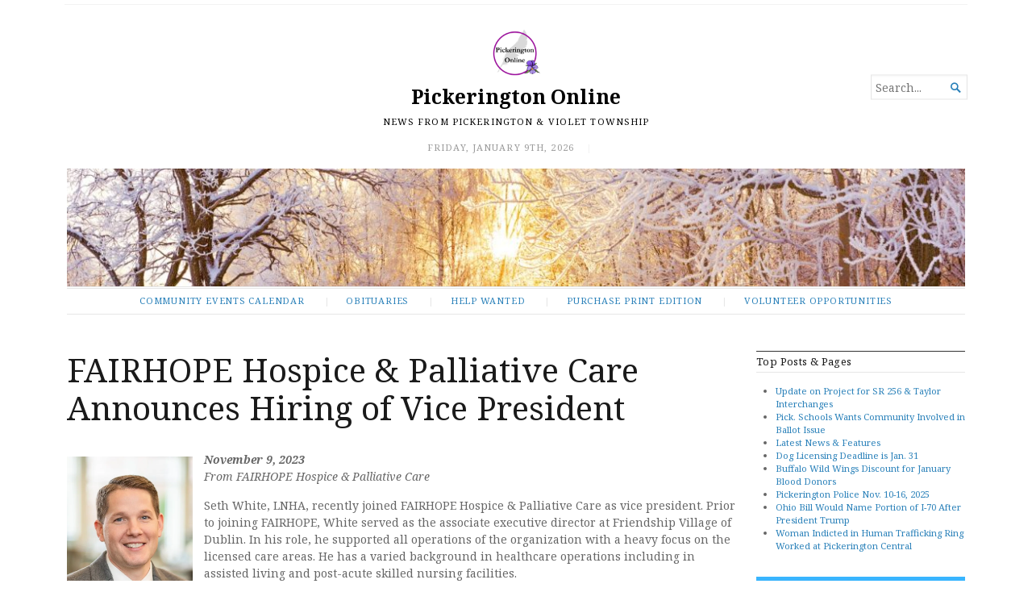

--- FILE ---
content_type: text/html; charset=UTF-8
request_url: https://pickeringtononline.com/fairhope-hospice-palliative-care-announces-hiring-of-vice-president/
body_size: 153942
content:
<!DOCTYPE html>
<html lang="en-US">
<head>
	<meta charset="UTF-8" />
	<meta http-equiv="Content-Type" content="text/html; charset=UTF-8" />
	<meta name="viewport" content="width=device-width, initial-scale=1.0">

	<link rel="profile" href="https://gmpg.org/xfn/11" />
	<link rel="pingback" href="https://pickeringtononline.com/xmlrpc.php" />

	<!--[if lt IE 9]>
	<script src="https://pickeringtononline.com/wp-content/themes/broadsheet/js/html5.js" type="text/javascript"></script>
	<![endif]-->

	<title>FAIRHOPE Hospice &amp; Palliative Care Announces Hiring of Vice President &#8211; Pickerington Online</title>
<meta name='robots' content='max-image-preview:large' />
<link rel='dns-prefetch' href='//public-api.wordpress.com' />
<link rel='dns-prefetch' href='//secure.gravatar.com' />
<link rel='dns-prefetch' href='//www.googletagmanager.com' />
<link rel='dns-prefetch' href='//stats.wp.com' />
<link rel='dns-prefetch' href='//fonts-api.wp.com' />
<link rel='dns-prefetch' href='//widgets.wp.com' />
<link rel='dns-prefetch' href='//jetpack.wordpress.com' />
<link rel='dns-prefetch' href='//s0.wp.com' />
<link rel='dns-prefetch' href='//0.gravatar.com' />
<link rel='dns-prefetch' href='//1.gravatar.com' />
<link rel='dns-prefetch' href='//2.gravatar.com' />
<link rel='dns-prefetch' href='//s.pubmine.com' />
<link rel='dns-prefetch' href='//x.bidswitch.net' />
<link rel='dns-prefetch' href='//static.criteo.net' />
<link rel='dns-prefetch' href='//ib.adnxs.com' />
<link rel='dns-prefetch' href='//aax.amazon-adsystem.com' />
<link rel='dns-prefetch' href='//bidder.criteo.com' />
<link rel='dns-prefetch' href='//cas.criteo.com' />
<link rel='dns-prefetch' href='//gum.criteo.com' />
<link rel='dns-prefetch' href='//ads.pubmatic.com' />
<link rel='dns-prefetch' href='//gads.pubmatic.com' />
<link rel='dns-prefetch' href='//tpc.googlesyndication.com' />
<link rel='dns-prefetch' href='//ad.doubleclick.net' />
<link rel='dns-prefetch' href='//googleads.g.doubleclick.net' />
<link rel='dns-prefetch' href='//www.googletagservices.com' />
<link rel='dns-prefetch' href='//cdn.switchadhub.com' />
<link rel='dns-prefetch' href='//delivery.g.switchadhub.com' />
<link rel='dns-prefetch' href='//delivery.swid.switchadhub.com' />
<link rel='dns-prefetch' href='//af.pubmine.com' />
<link rel='preconnect' href='//i0.wp.com' />
<link rel='preconnect' href='//c0.wp.com' />
<link rel="alternate" type="application/rss+xml" title="Pickerington Online &raquo; Feed" href="https://pickeringtononline.com/feed/" />
<link rel="alternate" type="application/rss+xml" title="Pickerington Online &raquo; Comments Feed" href="https://pickeringtononline.com/comments/feed/" />
<link rel="alternate" type="text/calendar" title="Pickerington Online &raquo; iCal Feed" href="https://pickeringtononline.com/events/?ical=1" />
<link rel="alternate" title="oEmbed (JSON)" type="application/json+oembed" href="https://pickeringtononline.com/wp-json/oembed/1.0/embed?url=https%3A%2F%2Fpickeringtononline.com%2Ffairhope-hospice-palliative-care-announces-hiring-of-vice-president%2F" />
<link rel="alternate" title="oEmbed (XML)" type="text/xml+oembed" href="https://pickeringtononline.com/wp-json/oembed/1.0/embed?url=https%3A%2F%2Fpickeringtononline.com%2Ffairhope-hospice-palliative-care-announces-hiring-of-vice-president%2F&#038;format=xml" />
<link rel='stylesheet' id='all-css-a6b965865fb24e64d670078e496bc57a' href='https://pickeringtononline.com/_static/??-eJydU0luwzAM/FAVoUBR51L0EqAP6AMKWWIdNpIoiFIc/77ykiJLne1mijNDDjFug9DkE/gkg80NepYtkSbnIGoQQXWu9FhuwRuKhz3JuWYdMSQkz0UlgqwzWiPRG9gtNPNTe67e5FLWEJsJzKmzwLK2pDfCYh1V7MbHOQVNA5ilQU4jVOzfBOwKlvuNHqIrj071hk7ZaQ2uXzOSMrwGSPvFC06CwURRjBpzc/2gq6xoQRW1KBjiFsuNlYWYRiHf8lTOqezJKlnFMuTaoh6oRw0xNhYOz4xcFPouoL8OFgofVxcFD6KhmGGydJgmqzrK6XGBOzNVaIH8EN/bAoVe22wKcwWh5B28xlJ80EoZ08nPKanDCKsS8JmVmZTMDf6BFJTeyK8yWDbgIY43//fzmogjk/v9LG7giuFTSkvRlIWHc99F5LWKYIbr9J/om5usMmksP4Klhvio2Ofr3b09V69Vtaxely+/0hzKag==' type='text/css' media='all' />
<style id='wp-block-library-inline-css'>
.has-text-align-justify{text-align:justify;}

/*# sourceURL=wp-block-library-inline-css */
</style><style id='wp-block-columns-inline-css'>
.wp-block-columns{box-sizing:border-box;display:flex;flex-wrap:wrap!important}@media (min-width:782px){.wp-block-columns{flex-wrap:nowrap!important}}.wp-block-columns{align-items:normal!important}.wp-block-columns.are-vertically-aligned-top{align-items:flex-start}.wp-block-columns.are-vertically-aligned-center{align-items:center}.wp-block-columns.are-vertically-aligned-bottom{align-items:flex-end}@media (max-width:781px){.wp-block-columns:not(.is-not-stacked-on-mobile)>.wp-block-column{flex-basis:100%!important}}@media (min-width:782px){.wp-block-columns:not(.is-not-stacked-on-mobile)>.wp-block-column{flex-basis:0;flex-grow:1}.wp-block-columns:not(.is-not-stacked-on-mobile)>.wp-block-column[style*=flex-basis]{flex-grow:0}}.wp-block-columns.is-not-stacked-on-mobile{flex-wrap:nowrap!important}.wp-block-columns.is-not-stacked-on-mobile>.wp-block-column{flex-basis:0;flex-grow:1}.wp-block-columns.is-not-stacked-on-mobile>.wp-block-column[style*=flex-basis]{flex-grow:0}:where(.wp-block-columns){margin-bottom:1.75em}:where(.wp-block-columns.has-background){padding:1.25em 2.375em}.wp-block-column{flex-grow:1;min-width:0;overflow-wrap:break-word;word-break:break-word}.wp-block-column.is-vertically-aligned-top{align-self:flex-start}.wp-block-column.is-vertically-aligned-center{align-self:center}.wp-block-column.is-vertically-aligned-bottom{align-self:flex-end}.wp-block-column.is-vertically-aligned-stretch{align-self:stretch}.wp-block-column.is-vertically-aligned-bottom,.wp-block-column.is-vertically-aligned-center,.wp-block-column.is-vertically-aligned-top{width:100%}
/*# sourceURL=https://pickeringtononline.com/wp-content/plugins/gutenberg/build/styles/block-library/columns/style.css */
</style>
<style id='wp-block-paragraph-inline-css'>
.is-small-text{font-size:.875em}.is-regular-text{font-size:1em}.is-large-text{font-size:2.25em}.is-larger-text{font-size:3em}.has-drop-cap:not(:focus):first-letter{float:left;font-size:8.4em;font-style:normal;font-weight:100;line-height:.68;margin:.05em .1em 0 0;text-transform:uppercase}body.rtl .has-drop-cap:not(:focus):first-letter{float:none;margin-left:.1em}p.has-drop-cap.has-background{overflow:hidden}:root :where(p.has-background){padding:1.25em 2.375em}:where(p.has-text-color:not(.has-link-color)) a{color:inherit}p.has-text-align-left[style*="writing-mode:vertical-lr"],p.has-text-align-right[style*="writing-mode:vertical-rl"]{rotate:180deg}
/*# sourceURL=https://pickeringtononline.com/wp-content/plugins/gutenberg/build/styles/block-library/paragraph/style.css */
</style>
<style id='wp-block-image-inline-css'>
.wp-block-image>a,.wp-block-image>figure>a{display:inline-block}.wp-block-image img{box-sizing:border-box;height:auto;max-width:100%;vertical-align:bottom}@media not (prefers-reduced-motion){.wp-block-image img.hide{visibility:hidden}.wp-block-image img.show{animation:show-content-image .4s}}.wp-block-image[style*=border-radius] img,.wp-block-image[style*=border-radius]>a{border-radius:inherit}.wp-block-image.has-custom-border img{box-sizing:border-box}.wp-block-image.aligncenter{text-align:center}.wp-block-image.alignfull>a,.wp-block-image.alignwide>a{width:100%}.wp-block-image.alignfull img,.wp-block-image.alignwide img{height:auto;width:100%}.wp-block-image .aligncenter,.wp-block-image .alignleft,.wp-block-image .alignright,.wp-block-image.aligncenter,.wp-block-image.alignleft,.wp-block-image.alignright{display:table}.wp-block-image .aligncenter>figcaption,.wp-block-image .alignleft>figcaption,.wp-block-image .alignright>figcaption,.wp-block-image.aligncenter>figcaption,.wp-block-image.alignleft>figcaption,.wp-block-image.alignright>figcaption{caption-side:bottom;display:table-caption}.wp-block-image .alignleft{float:left;margin:.5em 1em .5em 0}.wp-block-image .alignright{float:right;margin:.5em 0 .5em 1em}.wp-block-image .aligncenter{margin-left:auto;margin-right:auto}.wp-block-image :where(figcaption){margin-bottom:1em;margin-top:.5em}.wp-block-image.is-style-circle-mask img{border-radius:9999px}@supports ((-webkit-mask-image:none) or (mask-image:none)) or (-webkit-mask-image:none){.wp-block-image.is-style-circle-mask img{border-radius:0;-webkit-mask-image:url('data:image/svg+xml;utf8,<svg viewBox="0 0 100 100" xmlns="http://www.w3.org/2000/svg"><circle cx="50" cy="50" r="50"/></svg>');mask-image:url('data:image/svg+xml;utf8,<svg viewBox="0 0 100 100" xmlns="http://www.w3.org/2000/svg"><circle cx="50" cy="50" r="50"/></svg>');mask-mode:alpha;-webkit-mask-position:center;mask-position:center;-webkit-mask-repeat:no-repeat;mask-repeat:no-repeat;-webkit-mask-size:contain;mask-size:contain}}:root :where(.wp-block-image.is-style-rounded img,.wp-block-image .is-style-rounded img){border-radius:9999px}.wp-block-image figure{margin:0}.wp-lightbox-container{display:flex;flex-direction:column;position:relative}.wp-lightbox-container img{cursor:zoom-in}.wp-lightbox-container img:hover+button{opacity:1}.wp-lightbox-container button{align-items:center;backdrop-filter:blur(16px) saturate(180%);background-color:#5a5a5a40;border:none;border-radius:4px;cursor:zoom-in;display:flex;height:20px;justify-content:center;opacity:0;padding:0;position:absolute;right:16px;text-align:center;top:16px;width:20px;z-index:100}@media not (prefers-reduced-motion){.wp-lightbox-container button{transition:opacity .2s ease}}.wp-lightbox-container button:focus-visible{outline:3px auto #5a5a5a40;outline:3px auto -webkit-focus-ring-color;outline-offset:3px}.wp-lightbox-container button:hover{cursor:pointer;opacity:1}.wp-lightbox-container button:focus{opacity:1}.wp-lightbox-container button:focus,.wp-lightbox-container button:hover,.wp-lightbox-container button:not(:hover):not(:active):not(.has-background){background-color:#5a5a5a40;border:none}.wp-lightbox-overlay{box-sizing:border-box;cursor:zoom-out;height:100vh;left:0;overflow:hidden;position:fixed;top:0;visibility:hidden;width:100%;z-index:100000}.wp-lightbox-overlay .close-button{align-items:center;cursor:pointer;display:flex;justify-content:center;min-height:40px;min-width:40px;padding:0;position:absolute;right:calc(env(safe-area-inset-right) + 16px);top:calc(env(safe-area-inset-top) + 16px);z-index:5000000}.wp-lightbox-overlay .close-button:focus,.wp-lightbox-overlay .close-button:hover,.wp-lightbox-overlay .close-button:not(:hover):not(:active):not(.has-background){background:none;border:none}.wp-lightbox-overlay .lightbox-image-container{height:var(--wp--lightbox-container-height);left:50%;overflow:hidden;position:absolute;top:50%;transform:translate(-50%,-50%);transform-origin:top left;width:var(--wp--lightbox-container-width);z-index:9999999999}.wp-lightbox-overlay .wp-block-image{align-items:center;box-sizing:border-box;display:flex;height:100%;justify-content:center;margin:0;position:relative;transform-origin:0 0;width:100%;z-index:3000000}.wp-lightbox-overlay .wp-block-image img{height:var(--wp--lightbox-image-height);min-height:var(--wp--lightbox-image-height);min-width:var(--wp--lightbox-image-width);width:var(--wp--lightbox-image-width)}.wp-lightbox-overlay .wp-block-image figcaption{display:none}.wp-lightbox-overlay button{background:none;border:none}.wp-lightbox-overlay .scrim{background-color:#fff;height:100%;opacity:.9;position:absolute;width:100%;z-index:2000000}.wp-lightbox-overlay.active{visibility:visible}@media not (prefers-reduced-motion){.wp-lightbox-overlay.active{animation:turn-on-visibility .25s both}.wp-lightbox-overlay.active img{animation:turn-on-visibility .35s both}.wp-lightbox-overlay.show-closing-animation:not(.active){animation:turn-off-visibility .35s both}.wp-lightbox-overlay.show-closing-animation:not(.active) img{animation:turn-off-visibility .25s both}.wp-lightbox-overlay.zoom.active{animation:none;opacity:1;visibility:visible}.wp-lightbox-overlay.zoom.active .lightbox-image-container{animation:lightbox-zoom-in .4s}.wp-lightbox-overlay.zoom.active .lightbox-image-container img{animation:none}.wp-lightbox-overlay.zoom.active .scrim{animation:turn-on-visibility .4s forwards}.wp-lightbox-overlay.zoom.show-closing-animation:not(.active){animation:none}.wp-lightbox-overlay.zoom.show-closing-animation:not(.active) .lightbox-image-container{animation:lightbox-zoom-out .4s}.wp-lightbox-overlay.zoom.show-closing-animation:not(.active) .lightbox-image-container img{animation:none}.wp-lightbox-overlay.zoom.show-closing-animation:not(.active) .scrim{animation:turn-off-visibility .4s forwards}}@keyframes show-content-image{0%{visibility:hidden}99%{visibility:hidden}to{visibility:visible}}@keyframes turn-on-visibility{0%{opacity:0}to{opacity:1}}@keyframes turn-off-visibility{0%{opacity:1;visibility:visible}99%{opacity:0;visibility:visible}to{opacity:0;visibility:hidden}}@keyframes lightbox-zoom-in{0%{transform:translate(calc((-100vw + var(--wp--lightbox-scrollbar-width))/2 + var(--wp--lightbox-initial-left-position)),calc(-50vh + var(--wp--lightbox-initial-top-position))) scale(var(--wp--lightbox-scale))}to{transform:translate(-50%,-50%) scale(1)}}@keyframes lightbox-zoom-out{0%{transform:translate(-50%,-50%) scale(1);visibility:visible}99%{visibility:visible}to{transform:translate(calc((-100vw + var(--wp--lightbox-scrollbar-width))/2 + var(--wp--lightbox-initial-left-position)),calc(-50vh + var(--wp--lightbox-initial-top-position))) scale(var(--wp--lightbox-scale));visibility:hidden}}
/*# sourceURL=https://pickeringtononline.com/wp-content/plugins/gutenberg/build/styles/block-library/image/style.css */
</style>
<style id='global-styles-inline-css'>
:root{--wp--preset--aspect-ratio--square: 1;--wp--preset--aspect-ratio--4-3: 4/3;--wp--preset--aspect-ratio--3-4: 3/4;--wp--preset--aspect-ratio--3-2: 3/2;--wp--preset--aspect-ratio--2-3: 2/3;--wp--preset--aspect-ratio--16-9: 16/9;--wp--preset--aspect-ratio--9-16: 9/16;--wp--preset--color--black: #000000;--wp--preset--color--cyan-bluish-gray: #abb8c3;--wp--preset--color--white: #ffffff;--wp--preset--color--pale-pink: #f78da7;--wp--preset--color--vivid-red: #cf2e2e;--wp--preset--color--luminous-vivid-orange: #ff6900;--wp--preset--color--luminous-vivid-amber: #fcb900;--wp--preset--color--light-green-cyan: #7bdcb5;--wp--preset--color--vivid-green-cyan: #00d084;--wp--preset--color--pale-cyan-blue: #8ed1fc;--wp--preset--color--vivid-cyan-blue: #0693e3;--wp--preset--color--vivid-purple: #9b51e0;--wp--preset--gradient--vivid-cyan-blue-to-vivid-purple: linear-gradient(135deg,rgb(6,147,227) 0%,rgb(155,81,224) 100%);--wp--preset--gradient--light-green-cyan-to-vivid-green-cyan: linear-gradient(135deg,rgb(122,220,180) 0%,rgb(0,208,130) 100%);--wp--preset--gradient--luminous-vivid-amber-to-luminous-vivid-orange: linear-gradient(135deg,rgb(252,185,0) 0%,rgb(255,105,0) 100%);--wp--preset--gradient--luminous-vivid-orange-to-vivid-red: linear-gradient(135deg,rgb(255,105,0) 0%,rgb(207,46,46) 100%);--wp--preset--gradient--very-light-gray-to-cyan-bluish-gray: linear-gradient(135deg,rgb(238,238,238) 0%,rgb(169,184,195) 100%);--wp--preset--gradient--cool-to-warm-spectrum: linear-gradient(135deg,rgb(74,234,220) 0%,rgb(151,120,209) 20%,rgb(207,42,186) 40%,rgb(238,44,130) 60%,rgb(251,105,98) 80%,rgb(254,248,76) 100%);--wp--preset--gradient--blush-light-purple: linear-gradient(135deg,rgb(255,206,236) 0%,rgb(152,150,240) 100%);--wp--preset--gradient--blush-bordeaux: linear-gradient(135deg,rgb(254,205,165) 0%,rgb(254,45,45) 50%,rgb(107,0,62) 100%);--wp--preset--gradient--luminous-dusk: linear-gradient(135deg,rgb(255,203,112) 0%,rgb(199,81,192) 50%,rgb(65,88,208) 100%);--wp--preset--gradient--pale-ocean: linear-gradient(135deg,rgb(255,245,203) 0%,rgb(182,227,212) 50%,rgb(51,167,181) 100%);--wp--preset--gradient--electric-grass: linear-gradient(135deg,rgb(202,248,128) 0%,rgb(113,206,126) 100%);--wp--preset--gradient--midnight: linear-gradient(135deg,rgb(2,3,129) 0%,rgb(40,116,252) 100%);--wp--preset--font-size--small: 12.25px;--wp--preset--font-size--medium: 16.33px;--wp--preset--font-size--large: 24.5px;--wp--preset--font-size--x-large: 42px;--wp--preset--font-size--normal: 14.29px;--wp--preset--font-size--huge: 32.66px;--wp--preset--font-family--albert-sans: 'Albert Sans', sans-serif;--wp--preset--font-family--alegreya: Alegreya, serif;--wp--preset--font-family--arvo: Arvo, serif;--wp--preset--font-family--bodoni-moda: 'Bodoni Moda', serif;--wp--preset--font-family--bricolage-grotesque: 'Bricolage Grotesque', sans-serif;--wp--preset--font-family--cabin: Cabin, sans-serif;--wp--preset--font-family--chivo: Chivo, sans-serif;--wp--preset--font-family--commissioner: Commissioner, sans-serif;--wp--preset--font-family--cormorant: Cormorant, serif;--wp--preset--font-family--courier-prime: 'Courier Prime', monospace;--wp--preset--font-family--crimson-pro: 'Crimson Pro', serif;--wp--preset--font-family--dm-mono: 'DM Mono', monospace;--wp--preset--font-family--dm-sans: 'DM Sans', sans-serif;--wp--preset--font-family--dm-serif-display: 'DM Serif Display', serif;--wp--preset--font-family--domine: Domine, serif;--wp--preset--font-family--eb-garamond: 'EB Garamond', serif;--wp--preset--font-family--epilogue: Epilogue, sans-serif;--wp--preset--font-family--fahkwang: Fahkwang, sans-serif;--wp--preset--font-family--figtree: Figtree, sans-serif;--wp--preset--font-family--fira-sans: 'Fira Sans', sans-serif;--wp--preset--font-family--fjalla-one: 'Fjalla One', sans-serif;--wp--preset--font-family--fraunces: Fraunces, serif;--wp--preset--font-family--gabarito: Gabarito, system-ui;--wp--preset--font-family--ibm-plex-mono: 'IBM Plex Mono', monospace;--wp--preset--font-family--ibm-plex-sans: 'IBM Plex Sans', sans-serif;--wp--preset--font-family--ibarra-real-nova: 'Ibarra Real Nova', serif;--wp--preset--font-family--instrument-serif: 'Instrument Serif', serif;--wp--preset--font-family--inter: Inter, sans-serif;--wp--preset--font-family--josefin-sans: 'Josefin Sans', sans-serif;--wp--preset--font-family--jost: Jost, sans-serif;--wp--preset--font-family--libre-baskerville: 'Libre Baskerville', serif;--wp--preset--font-family--libre-franklin: 'Libre Franklin', sans-serif;--wp--preset--font-family--literata: Literata, serif;--wp--preset--font-family--lora: Lora, serif;--wp--preset--font-family--merriweather: Merriweather, serif;--wp--preset--font-family--montserrat: Montserrat, sans-serif;--wp--preset--font-family--newsreader: Newsreader, serif;--wp--preset--font-family--noto-sans-mono: 'Noto Sans Mono', sans-serif;--wp--preset--font-family--nunito: Nunito, sans-serif;--wp--preset--font-family--open-sans: 'Open Sans', sans-serif;--wp--preset--font-family--overpass: Overpass, sans-serif;--wp--preset--font-family--pt-serif: 'PT Serif', serif;--wp--preset--font-family--petrona: Petrona, serif;--wp--preset--font-family--piazzolla: Piazzolla, serif;--wp--preset--font-family--playfair-display: 'Playfair Display', serif;--wp--preset--font-family--plus-jakarta-sans: 'Plus Jakarta Sans', sans-serif;--wp--preset--font-family--poppins: Poppins, sans-serif;--wp--preset--font-family--raleway: Raleway, sans-serif;--wp--preset--font-family--roboto: Roboto, sans-serif;--wp--preset--font-family--roboto-slab: 'Roboto Slab', serif;--wp--preset--font-family--rubik: Rubik, sans-serif;--wp--preset--font-family--rufina: Rufina, serif;--wp--preset--font-family--sora: Sora, sans-serif;--wp--preset--font-family--source-sans-3: 'Source Sans 3', sans-serif;--wp--preset--font-family--source-serif-4: 'Source Serif 4', serif;--wp--preset--font-family--space-mono: 'Space Mono', monospace;--wp--preset--font-family--syne: Syne, sans-serif;--wp--preset--font-family--texturina: Texturina, serif;--wp--preset--font-family--urbanist: Urbanist, sans-serif;--wp--preset--font-family--work-sans: 'Work Sans', sans-serif;--wp--preset--spacing--20: 0.44rem;--wp--preset--spacing--30: 0.67rem;--wp--preset--spacing--40: 1rem;--wp--preset--spacing--50: 1.5rem;--wp--preset--spacing--60: 2.25rem;--wp--preset--spacing--70: 3.38rem;--wp--preset--spacing--80: 5.06rem;--wp--preset--shadow--natural: 6px 6px 9px rgba(0, 0, 0, 0.2);--wp--preset--shadow--deep: 12px 12px 50px rgba(0, 0, 0, 0.4);--wp--preset--shadow--sharp: 6px 6px 0px rgba(0, 0, 0, 0.2);--wp--preset--shadow--outlined: 6px 6px 0px -3px rgb(255, 255, 255), 6px 6px rgb(0, 0, 0);--wp--preset--shadow--crisp: 6px 6px 0px rgb(0, 0, 0);}:where(.is-layout-flex){gap: 0.5em;}:where(.is-layout-grid){gap: 0.5em;}body .is-layout-flex{display: flex;}.is-layout-flex{flex-wrap: wrap;align-items: center;}.is-layout-flex > :is(*, div){margin: 0;}body .is-layout-grid{display: grid;}.is-layout-grid > :is(*, div){margin: 0;}:where(.wp-block-columns.is-layout-flex){gap: 2em;}:where(.wp-block-columns.is-layout-grid){gap: 2em;}:where(.wp-block-post-template.is-layout-flex){gap: 1.25em;}:where(.wp-block-post-template.is-layout-grid){gap: 1.25em;}.has-black-color{color: var(--wp--preset--color--black) !important;}.has-cyan-bluish-gray-color{color: var(--wp--preset--color--cyan-bluish-gray) !important;}.has-white-color{color: var(--wp--preset--color--white) !important;}.has-pale-pink-color{color: var(--wp--preset--color--pale-pink) !important;}.has-vivid-red-color{color: var(--wp--preset--color--vivid-red) !important;}.has-luminous-vivid-orange-color{color: var(--wp--preset--color--luminous-vivid-orange) !important;}.has-luminous-vivid-amber-color{color: var(--wp--preset--color--luminous-vivid-amber) !important;}.has-light-green-cyan-color{color: var(--wp--preset--color--light-green-cyan) !important;}.has-vivid-green-cyan-color{color: var(--wp--preset--color--vivid-green-cyan) !important;}.has-pale-cyan-blue-color{color: var(--wp--preset--color--pale-cyan-blue) !important;}.has-vivid-cyan-blue-color{color: var(--wp--preset--color--vivid-cyan-blue) !important;}.has-vivid-purple-color{color: var(--wp--preset--color--vivid-purple) !important;}.has-black-background-color{background-color: var(--wp--preset--color--black) !important;}.has-cyan-bluish-gray-background-color{background-color: var(--wp--preset--color--cyan-bluish-gray) !important;}.has-white-background-color{background-color: var(--wp--preset--color--white) !important;}.has-pale-pink-background-color{background-color: var(--wp--preset--color--pale-pink) !important;}.has-vivid-red-background-color{background-color: var(--wp--preset--color--vivid-red) !important;}.has-luminous-vivid-orange-background-color{background-color: var(--wp--preset--color--luminous-vivid-orange) !important;}.has-luminous-vivid-amber-background-color{background-color: var(--wp--preset--color--luminous-vivid-amber) !important;}.has-light-green-cyan-background-color{background-color: var(--wp--preset--color--light-green-cyan) !important;}.has-vivid-green-cyan-background-color{background-color: var(--wp--preset--color--vivid-green-cyan) !important;}.has-pale-cyan-blue-background-color{background-color: var(--wp--preset--color--pale-cyan-blue) !important;}.has-vivid-cyan-blue-background-color{background-color: var(--wp--preset--color--vivid-cyan-blue) !important;}.has-vivid-purple-background-color{background-color: var(--wp--preset--color--vivid-purple) !important;}.has-black-border-color{border-color: var(--wp--preset--color--black) !important;}.has-cyan-bluish-gray-border-color{border-color: var(--wp--preset--color--cyan-bluish-gray) !important;}.has-white-border-color{border-color: var(--wp--preset--color--white) !important;}.has-pale-pink-border-color{border-color: var(--wp--preset--color--pale-pink) !important;}.has-vivid-red-border-color{border-color: var(--wp--preset--color--vivid-red) !important;}.has-luminous-vivid-orange-border-color{border-color: var(--wp--preset--color--luminous-vivid-orange) !important;}.has-luminous-vivid-amber-border-color{border-color: var(--wp--preset--color--luminous-vivid-amber) !important;}.has-light-green-cyan-border-color{border-color: var(--wp--preset--color--light-green-cyan) !important;}.has-vivid-green-cyan-border-color{border-color: var(--wp--preset--color--vivid-green-cyan) !important;}.has-pale-cyan-blue-border-color{border-color: var(--wp--preset--color--pale-cyan-blue) !important;}.has-vivid-cyan-blue-border-color{border-color: var(--wp--preset--color--vivid-cyan-blue) !important;}.has-vivid-purple-border-color{border-color: var(--wp--preset--color--vivid-purple) !important;}.has-vivid-cyan-blue-to-vivid-purple-gradient-background{background: var(--wp--preset--gradient--vivid-cyan-blue-to-vivid-purple) !important;}.has-light-green-cyan-to-vivid-green-cyan-gradient-background{background: var(--wp--preset--gradient--light-green-cyan-to-vivid-green-cyan) !important;}.has-luminous-vivid-amber-to-luminous-vivid-orange-gradient-background{background: var(--wp--preset--gradient--luminous-vivid-amber-to-luminous-vivid-orange) !important;}.has-luminous-vivid-orange-to-vivid-red-gradient-background{background: var(--wp--preset--gradient--luminous-vivid-orange-to-vivid-red) !important;}.has-very-light-gray-to-cyan-bluish-gray-gradient-background{background: var(--wp--preset--gradient--very-light-gray-to-cyan-bluish-gray) !important;}.has-cool-to-warm-spectrum-gradient-background{background: var(--wp--preset--gradient--cool-to-warm-spectrum) !important;}.has-blush-light-purple-gradient-background{background: var(--wp--preset--gradient--blush-light-purple) !important;}.has-blush-bordeaux-gradient-background{background: var(--wp--preset--gradient--blush-bordeaux) !important;}.has-luminous-dusk-gradient-background{background: var(--wp--preset--gradient--luminous-dusk) !important;}.has-pale-ocean-gradient-background{background: var(--wp--preset--gradient--pale-ocean) !important;}.has-electric-grass-gradient-background{background: var(--wp--preset--gradient--electric-grass) !important;}.has-midnight-gradient-background{background: var(--wp--preset--gradient--midnight) !important;}.has-small-font-size{font-size: var(--wp--preset--font-size--small) !important;}.has-medium-font-size{font-size: var(--wp--preset--font-size--medium) !important;}.has-large-font-size{font-size: var(--wp--preset--font-size--large) !important;}.has-x-large-font-size{font-size: var(--wp--preset--font-size--x-large) !important;}.has-albert-sans-font-family{font-family: var(--wp--preset--font-family--albert-sans) !important;}.has-alegreya-font-family{font-family: var(--wp--preset--font-family--alegreya) !important;}.has-arvo-font-family{font-family: var(--wp--preset--font-family--arvo) !important;}.has-bodoni-moda-font-family{font-family: var(--wp--preset--font-family--bodoni-moda) !important;}.has-bricolage-grotesque-font-family{font-family: var(--wp--preset--font-family--bricolage-grotesque) !important;}.has-cabin-font-family{font-family: var(--wp--preset--font-family--cabin) !important;}.has-chivo-font-family{font-family: var(--wp--preset--font-family--chivo) !important;}.has-commissioner-font-family{font-family: var(--wp--preset--font-family--commissioner) !important;}.has-cormorant-font-family{font-family: var(--wp--preset--font-family--cormorant) !important;}.has-courier-prime-font-family{font-family: var(--wp--preset--font-family--courier-prime) !important;}.has-crimson-pro-font-family{font-family: var(--wp--preset--font-family--crimson-pro) !important;}.has-dm-mono-font-family{font-family: var(--wp--preset--font-family--dm-mono) !important;}.has-dm-sans-font-family{font-family: var(--wp--preset--font-family--dm-sans) !important;}.has-dm-serif-display-font-family{font-family: var(--wp--preset--font-family--dm-serif-display) !important;}.has-domine-font-family{font-family: var(--wp--preset--font-family--domine) !important;}.has-eb-garamond-font-family{font-family: var(--wp--preset--font-family--eb-garamond) !important;}.has-epilogue-font-family{font-family: var(--wp--preset--font-family--epilogue) !important;}.has-fahkwang-font-family{font-family: var(--wp--preset--font-family--fahkwang) !important;}.has-figtree-font-family{font-family: var(--wp--preset--font-family--figtree) !important;}.has-fira-sans-font-family{font-family: var(--wp--preset--font-family--fira-sans) !important;}.has-fjalla-one-font-family{font-family: var(--wp--preset--font-family--fjalla-one) !important;}.has-fraunces-font-family{font-family: var(--wp--preset--font-family--fraunces) !important;}.has-gabarito-font-family{font-family: var(--wp--preset--font-family--gabarito) !important;}.has-ibm-plex-mono-font-family{font-family: var(--wp--preset--font-family--ibm-plex-mono) !important;}.has-ibm-plex-sans-font-family{font-family: var(--wp--preset--font-family--ibm-plex-sans) !important;}.has-ibarra-real-nova-font-family{font-family: var(--wp--preset--font-family--ibarra-real-nova) !important;}.has-instrument-serif-font-family{font-family: var(--wp--preset--font-family--instrument-serif) !important;}.has-inter-font-family{font-family: var(--wp--preset--font-family--inter) !important;}.has-josefin-sans-font-family{font-family: var(--wp--preset--font-family--josefin-sans) !important;}.has-jost-font-family{font-family: var(--wp--preset--font-family--jost) !important;}.has-libre-baskerville-font-family{font-family: var(--wp--preset--font-family--libre-baskerville) !important;}.has-libre-franklin-font-family{font-family: var(--wp--preset--font-family--libre-franklin) !important;}.has-literata-font-family{font-family: var(--wp--preset--font-family--literata) !important;}.has-lora-font-family{font-family: var(--wp--preset--font-family--lora) !important;}.has-merriweather-font-family{font-family: var(--wp--preset--font-family--merriweather) !important;}.has-montserrat-font-family{font-family: var(--wp--preset--font-family--montserrat) !important;}.has-newsreader-font-family{font-family: var(--wp--preset--font-family--newsreader) !important;}.has-noto-sans-mono-font-family{font-family: var(--wp--preset--font-family--noto-sans-mono) !important;}.has-nunito-font-family{font-family: var(--wp--preset--font-family--nunito) !important;}.has-open-sans-font-family{font-family: var(--wp--preset--font-family--open-sans) !important;}.has-overpass-font-family{font-family: var(--wp--preset--font-family--overpass) !important;}.has-pt-serif-font-family{font-family: var(--wp--preset--font-family--pt-serif) !important;}.has-petrona-font-family{font-family: var(--wp--preset--font-family--petrona) !important;}.has-piazzolla-font-family{font-family: var(--wp--preset--font-family--piazzolla) !important;}.has-playfair-display-font-family{font-family: var(--wp--preset--font-family--playfair-display) !important;}.has-plus-jakarta-sans-font-family{font-family: var(--wp--preset--font-family--plus-jakarta-sans) !important;}.has-poppins-font-family{font-family: var(--wp--preset--font-family--poppins) !important;}.has-raleway-font-family{font-family: var(--wp--preset--font-family--raleway) !important;}.has-roboto-font-family{font-family: var(--wp--preset--font-family--roboto) !important;}.has-roboto-slab-font-family{font-family: var(--wp--preset--font-family--roboto-slab) !important;}.has-rubik-font-family{font-family: var(--wp--preset--font-family--rubik) !important;}.has-rufina-font-family{font-family: var(--wp--preset--font-family--rufina) !important;}.has-sora-font-family{font-family: var(--wp--preset--font-family--sora) !important;}.has-source-sans-3-font-family{font-family: var(--wp--preset--font-family--source-sans-3) !important;}.has-source-serif-4-font-family{font-family: var(--wp--preset--font-family--source-serif-4) !important;}.has-space-mono-font-family{font-family: var(--wp--preset--font-family--space-mono) !important;}.has-syne-font-family{font-family: var(--wp--preset--font-family--syne) !important;}.has-texturina-font-family{font-family: var(--wp--preset--font-family--texturina) !important;}.has-urbanist-font-family{font-family: var(--wp--preset--font-family--urbanist) !important;}.has-work-sans-font-family{font-family: var(--wp--preset--font-family--work-sans) !important;}
:where(.wp-block-columns.is-layout-flex){gap: 2em;}:where(.wp-block-columns.is-layout-grid){gap: 2em;}
/*# sourceURL=global-styles-inline-css */
</style>
<style id='core-block-supports-inline-css'>
.wp-container-core-columns-is-layout-9d6595d7{flex-wrap:nowrap;}
/*# sourceURL=core-block-supports-inline-css */
</style>

<style id='woocommerce-layout-inline-css'>

	.infinite-scroll .woocommerce-pagination {
		display: none;
	}
/*# sourceURL=woocommerce-layout-inline-css */
</style>
<style id='broadsheet-style-inline-css'>
.postmetadata .text-by, .postmetadata .author { clip: rect(1px, 1px, 1px, 1px); height: 1px; position: absolute; overflow: hidden; width: 1px; }
/*# sourceURL=broadsheet-style-inline-css */
</style>
<link rel='stylesheet' id='only screen and (max-width: 768px)-css-05fe0570ad7d27117ea0fc0e80999c79' href='https://pickeringtononline.com/wp-content/plugins/woocommerce/assets/css/woocommerce-smallscreen.css?m=1740399440' type='text/css' media='only screen and (max-width: 768px)' />
<style id='wp-img-auto-sizes-contain-inline-css'>
img:is([sizes=auto i],[sizes^="auto," i]){contain-intrinsic-size:3000px 1500px}
/*# sourceURL=wp-img-auto-sizes-contain-inline-css */
</style>
<style id='wp-emoji-styles-inline-css'>

	img.wp-smiley, img.emoji {
		display: inline !important;
		border: none !important;
		box-shadow: none !important;
		height: 1em !important;
		width: 1em !important;
		margin: 0 0.07em !important;
		vertical-align: -0.1em !important;
		background: none !important;
		padding: 0 !important;
	}
/*# sourceURL=wp-emoji-styles-inline-css */
</style>
<style id='classic-theme-styles-inline-css'>
/*! This file is auto-generated */
.wp-block-button__link{color:#fff;background-color:#32373c;border-radius:9999px;box-shadow:none;text-decoration:none;padding:calc(.667em + 2px) calc(1.333em + 2px);font-size:1.125em}.wp-block-file__button{background:#32373c;color:#fff;text-decoration:none}
/*# sourceURL=/wp-includes/css/classic-themes.min.css */
</style>
<link rel='stylesheet' id='wpb-google-fonts-css' href='//fonts-api.wp.com/css?family=Open+Sans&#038;ver=6.9' media='all' />
<style id='woocommerce-inline-inline-css'>
.woocommerce form .form-row .required { visibility: visible; }
/*# sourceURL=woocommerce-inline-inline-css */
</style>
<link rel='stylesheet' id='dashicons-css' href='https://pickeringtononline.com/wp-includes/css/dashicons.min.css?ver=6.9' media='all' />
<link rel='stylesheet' id='broadsheet-style-neuton-css' href='https://fonts-api.wp.com/css?family=Noto+Serif%3A400%2C400i%2C700%2C700i&#038;subset=latin%2Clatin-ext&#038;display=swap&#038;ver=1.0' media='all' />
<link rel='stylesheet' id='wp-calypso-bridge-masterbar-css' href='https://pickeringtononline.com/wp-content/mu-plugins/wpcomsh/vendor/automattic/wc-calypso-bridge/store-on-wpcom/assets/css/masterbar.css?ver=2.11.3' media='all' />
<style id='jetpack-global-styles-frontend-style-inline-css'>
:root { --font-headings: unset; --font-base: unset; --font-headings-default: -apple-system,BlinkMacSystemFont,"Segoe UI",Roboto,Oxygen-Sans,Ubuntu,Cantarell,"Helvetica Neue",sans-serif; --font-base-default: -apple-system,BlinkMacSystemFont,"Segoe UI",Roboto,Oxygen-Sans,Ubuntu,Cantarell,"Helvetica Neue",sans-serif;}
/*# sourceURL=jetpack-global-styles-frontend-style-inline-css */
</style>
<script type="text/javascript" id="WCPAY_ASSETS-js-extra">
/* <![CDATA[ */
var wcpayAssets = {"url":"https://pickeringtononline.com/wp-content/plugins/woocommerce-payments/dist/"};
//# sourceURL=WCPAY_ASSETS-js-extra
/* ]]> */
</script>
<script type='text/javascript'  src='https://pickeringtononline.com/_static/??wp-includes/js/dist/vendor/wp-polyfill.min.js,wp-content/plugins/jetpack/_inc/build/wordads/js/adflow-loader.min.js?m=1764003632'></script>
<script type="text/javascript" src="https://public-api.wordpress.com/wpcom/v2/sites/173171744/adflow/conf/?_jsonp=a8c_adflow_callback&amp;ver=15.4" id="adflow_config-js"></script>
<script type="text/javascript" id="jetpack-mu-wpcom-settings-js-before">
/* <![CDATA[ */
var JETPACK_MU_WPCOM_SETTINGS = {"assetsUrl":"https://pickeringtononline.com/wp-content/mu-plugins/wpcomsh/jetpack_vendor/automattic/jetpack-mu-wpcom/src/build/"};
//# sourceURL=jetpack-mu-wpcom-settings-js-before
/* ]]> */
</script>
<script type="text/javascript" src="https://pickeringtononline.com/wp-includes/js/jquery/jquery.min.js?ver=3.7.1" id="jquery-core-js"></script>
<script type="text/javascript" id="wc-add-to-cart-js-extra">
/* <![CDATA[ */
var wc_add_to_cart_params = {"ajax_url":"/wp-admin/admin-ajax.php","wc_ajax_url":"/?wc-ajax=%%endpoint%%","i18n_view_cart":"View cart","cart_url":"https://pickeringtononline.com/cart/","is_cart":"","cart_redirect_after_add":"no"};
//# sourceURL=wc-add-to-cart-js-extra
/* ]]> */
</script>
<script type="text/javascript" id="woocommerce-js-extra">
/* <![CDATA[ */
var woocommerce_params = {"ajax_url":"/wp-admin/admin-ajax.php","wc_ajax_url":"/?wc-ajax=%%endpoint%%","i18n_password_show":"Show password","i18n_password_hide":"Hide password"};
//# sourceURL=woocommerce-js-extra
/* ]]> */
</script>
<script type="text/javascript" id="broadsheet-script-main-js-extra">
/* <![CDATA[ */
var js_i18n = {"next":"next","prev":"previous","menu":"Menu"};
//# sourceURL=broadsheet-script-main-js-extra
/* ]]> */
</script>
<script type='text/javascript'  src='https://pickeringtononline.com/_static/??-eJydUEEOwjAM+xBtNwkxLogzD+ABXRu2bmszmlQTv6eUHXbgMqRIsWXHsrLMwgUzJQukhjzPBPG1LuFdFzWD9C7IgQ7LLAwGhsBqnlLnAqkF0aD3EA0oTQS8SRHthGZMbqWy0Pttd9ojFptV2lrBKIyOvL8SZSOODjKSX/R/kY38I4R78PmbbURtqQfgz63XxXf1l7o5HauqOdfVG9rsj/U='></script>

<!-- Google tag (gtag.js) snippet added by Site Kit -->
<!-- Google Analytics snippet added by Site Kit -->
<script type="text/javascript" src="https://www.googletagmanager.com/gtag/js?id=G-TQ3CN9NLX4" id="google_gtagjs-js" async></script>
<script type="text/javascript" id="google_gtagjs-js-after">
/* <![CDATA[ */
window.dataLayer = window.dataLayer || [];function gtag(){dataLayer.push(arguments);}
gtag("set","linker",{"domains":["pickeringtononline.com"]});
gtag("js", new Date());
gtag("set", "developer_id.dZTNiMT", true);
gtag("config", "G-TQ3CN9NLX4");
//# sourceURL=google_gtagjs-js-after
/* ]]> */
</script>
<link rel="https://api.w.org/" href="https://pickeringtononline.com/wp-json/" /><link rel="alternate" title="JSON" type="application/json" href="https://pickeringtononline.com/wp-json/wp/v2/pages/20746" /><link rel="EditURI" type="application/rsd+xml" title="RSD" href="https://pickeringtononline.com/xmlrpc.php?rsd" />

<link rel="canonical" href="https://pickeringtononline.com/fairhope-hospice-palliative-care-announces-hiring-of-vice-president/" />
<link rel='shortlink' href='https://wp.me/PbIBSE-5oC' />
<meta name="generator" content="Site Kit by Google 1.168.0" />        <script type="text/javascript">
            var ajaxurl = 'https://pickeringtononline.com/wp-admin/admin-ajax.php';
        </script>
        <meta name="tec-api-version" content="v1"><meta name="tec-api-origin" content="https://pickeringtononline.com"><link rel="alternate" href="https://pickeringtononline.com/wp-json/tribe/events/v1/" />	<style>img#wpstats{display:none}</style>
			<noscript><style>.woocommerce-product-gallery{ opacity: 1 !important; }</style></noscript>
	<meta name="description" content="Seth White November 9, 2023From FAIRHOPE Hospice &amp; Palliative Care Seth White, LNHA, recently joined FAIRHOPE Hospice &amp; Palliative Care as vice president. Prior to joining FAIRHOPE, White served as the associate executive director at Friendship Village of Dublin. In his role, he supported all operations of the organization with a heavy focus on the&hellip;" />
<style>
	.masthead .branding h1.logo a,
	.masthead .branding h1.logo a:hover,
	.masthead .branding h2.description {
		color:#000;
	}
</style>
<script type="text/javascript">
/* <![CDATA[ */
var wa_smart = { 'post_id': null, 'origin': 'jetpack', 'theme': 'broadsheet', 'target': 'wp_blog_id=173171744;language=en_US', 'top': { 'enabled': false }, 'inline': { 'enabled': false }, 'belowpost': { 'enabled': true }, 'bottom_sticky': { 'enabled': false }, 'sidebar_sticky_right': { 'enabled': false }, 'gutenberg_rectangle': { 'enabled': false }, 'gutenberg_leaderboard': { 'enabled': false }, 'gutenberg_mobile_leaderboard': { 'enabled': false }, 'gutenberg_skyscraper': { 'enabled': false }, 'sidebar_widget_mediumrectangle': { 'enabled': false }, 'sidebar_widget_leaderboard': { 'enabled': false }, 'sidebar_widget_wideskyscraper': { 'enabled': false }, 'shortcode': { 'enabled': false } }; wa_smart.cmd = [];
/* ]]> */
</script>

<!-- Jetpack Open Graph Tags -->
<meta property="og:type" content="article" />
<meta property="og:title" content="FAIRHOPE Hospice &amp; Palliative Care Announces Hiring of Vice President" />
<meta property="og:url" content="https://pickeringtononline.com/fairhope-hospice-palliative-care-announces-hiring-of-vice-president/" />
<meta property="og:description" content="Seth White November 9, 2023From FAIRHOPE Hospice &amp; Palliative Care Seth White, LNHA, recently joined FAIRHOPE Hospice &amp; Palliative Care as vice president. Prior to joining FAIRHOPE, White s…" />
<meta property="article:published_time" content="2023-11-09T21:04:42+00:00" />
<meta property="article:modified_time" content="2023-11-09T21:04:42+00:00" />
<meta property="og:site_name" content="Pickerington Online" />
<meta property="og:image" content="https://pickeringtononline.com/wp-content/uploads/2023/11/Seth-White.jpg" />
<meta property="og:image:width" content="541" />
<meta property="og:image:height" content="811" />
<meta property="og:image:alt" content="" />
<meta property="og:locale" content="en_US" />
<meta name="twitter:text:title" content="FAIRHOPE Hospice &amp; Palliative Care Announces Hiring of Vice President" />
<meta name="twitter:image" content="https://pickeringtononline.com/wp-content/uploads/2023/11/Seth-White.jpg?w=640" />
<meta name="twitter:card" content="summary_large_image" />

<!-- End Jetpack Open Graph Tags -->
		<script type="text/javascript">
			var __ATA_PP = { 'pt': 2, 'ht': 1, 'tn': 'broadsheet', 'uloggedin': '0', 'amp': false, 'siteid': 173171744, 'consent': 0, 'ad': { 'label': { 'text': 'Advertisements' }, 'reportAd': { 'text': 'Report this ad' }, 'privacySettings': { 'text': 'Privacy', 'onClick': function() { window.__tcfapi && window.__tcfapi('showUi'); } } }, 'disabled_slot_formats': [] };
			var __ATA = __ATA || {};
			__ATA.cmd = __ATA.cmd || [];
			__ATA.criteo = __ATA.criteo || {};
			__ATA.criteo.cmd = __ATA.criteo.cmd || [];
		</script>
					<script type="text/javascript">
				window.sas_fallback = window.sas_fallback || [];
				window.sas_fallback.push(
					{ tag: "&lt;div id=&quot;atatags-1731717445-{{unique_id}}&quot;&gt;&lt;/div&gt;&lt;script&gt;__ATA.cmd.push(function() {__ATA.initDynamicSlot({id: \'atatags-1731717445-{{unique_id}}\',location: 310,formFactor: \'001\',label: {text: \'Advertisements\',},creative: {reportAd: {text: \'Report this ad\',},privacySettings: {text: \'Privacy settings\',onClick: function() { window.__tcfapi &amp;&amp; window.__tcfapi(\'showUi\'); },}}});});&lt;/script&gt;", type: 'inline' },
					{ tag: "&lt;div id=&quot;atatags-1731717445-{{unique_id}}&quot;&gt;&lt;/div&gt;&lt;script&gt;__ATA.cmd.push(function() {__ATA.initDynamicSlot({id: \'atatags-1731717445-{{unique_id}}\',location: 120,formFactor: \'001\',label: {text: \'Advertisements\',},creative: {reportAd: {text: \'Report this ad\',},privacySettings: {text: \'Privacy settings\',onClick: function() { window.__tcfapi &amp;&amp; window.__tcfapi(\'showUi\'); },}}});});&lt;/script&gt;", type: 'belowpost' },
					{ tag: "&lt;div id=&quot;atatags-1731717445-{{unique_id}}&quot;&gt;&lt;/div&gt;&lt;script&gt;__ATA.cmd.push(function() {__ATA.initDynamicSlot({id: \'atatags-1731717445-{{unique_id}}\',location: 110,formFactor: \'002\',label: {text: \'Advertisements\',},creative: {reportAd: {text: \'Report this ad\',},privacySettings: {text: \'Privacy settings\',onClick: function() { window.__tcfapi &amp;&amp; window.__tcfapi(\'showUi\'); },}}});});&lt;/script&gt;", type: 'top' }
				);
			</script>		<script type="text/javascript">
		function loadIPONWEB() { // TODO: Remove this after June 30th, 2025
		(function(){var g=Date.now||function(){return+new Date};function h(a,b){a:{for(var c=a.length,d="string"==typeof a?a.split(""):a,e=0;e<c;e++)if(e in d&&b.call(void 0,d[e],e,a)){b=e;break a}b=-1}return 0>b?null:"string"==typeof a?a.charAt(b):a[b]};function k(a,b,c){c=null!=c?"="+encodeURIComponent(String(c)):"";if(b+=c){c=a.indexOf("#");0>c&&(c=a.length);var d=a.indexOf("?");if(0>d||d>c){d=c;var e=""}else e=a.substring(d+1,c);a=[a.substr(0,d),e,a.substr(c)];c=a[1];a[1]=b?c?c+"&"+b:b:c;a=a[0]+(a[1]?"?"+a[1]:"")+a[2]}return a};var l=0;function m(a,b){var c=document.createElement("script");c.src=a;c.onload=function(){b&&b(void 0)};c.onerror=function(){b&&b("error")};a=document.getElementsByTagName("head");var d;a&&0!==a.length?d=a[0]:d=document.documentElement;d.appendChild(c)}function n(a){var b=void 0===b?document.cookie:b;return(b=h(b.split("; "),function(c){return-1!=c.indexOf(a+"=")}))?b.split("=")[1]:""}function p(a){return"string"==typeof a&&0<a.length}
		function r(a,b,c){b=void 0===b?"":b;c=void 0===c?".":c;var d=[];Object.keys(a).forEach(function(e){var f=a[e],q=typeof f;"object"==q&&null!=f||"function"==q?d.push(r(f,b+e+c)):null!==f&&void 0!==f&&(e=encodeURIComponent(b+e),d.push(e+"="+encodeURIComponent(f)))});return d.filter(p).join("&")}function t(a,b){a||((window.__ATA||{}).config=b.c,m(b.url))}var u=Math.floor(1E13*Math.random()),v=window.__ATA||{};window.__ATA=v;window.__ATA.cmd=v.cmd||[];v.rid=u;v.createdAt=g();var w=window.__ATA||{},x="s.pubmine.com";
		w&&w.serverDomain&&(x=w.serverDomain);var y="//"+x+"/conf",z=window.top===window,A=window.__ATA_PP&&window.__ATA_PP.gdpr_applies,B="boolean"===typeof A?Number(A):null,C=window.__ATA_PP||null,D=z?document.referrer?document.referrer:null:null,E=z?window.location.href:document.referrer?document.referrer:null,F,G=n("__ATA_tuuid");F=G?G:null;var H=window.innerWidth+"x"+window.innerHeight,I=n("usprivacy"),J=r({gdpr:B,pp:C,rid:u,src:D,ref:E,tuuid:F,vp:H,us_privacy:I?I:null},"",".");
		(function(a){var b=void 0===b?"cb":b;l++;var c="callback__"+g().toString(36)+"_"+l.toString(36);a=k(a,b,c);window[c]=function(d){t(void 0,d)};m(a,function(d){d&&t(d)})})(y+"?"+J);}).call(this);
		}
		</script>
		<link rel="icon" href="https://i0.wp.com/pickeringtononline.com/wp-content/uploads/2022/04/cropped-Pick-online-logo-2022-e1649003123131.jpg?fit=32%2C32&#038;ssl=1" sizes="32x32" />
<link rel="icon" href="https://i0.wp.com/pickeringtononline.com/wp-content/uploads/2022/04/cropped-Pick-online-logo-2022-e1649003123131.jpg?fit=192%2C192&#038;ssl=1" sizes="192x192" />
<link rel="apple-touch-icon" href="https://i0.wp.com/pickeringtononline.com/wp-content/uploads/2022/04/cropped-Pick-online-logo-2022-e1649003123131.jpg?fit=180%2C180&#038;ssl=1" />
<meta name="msapplication-TileImage" content="https://i0.wp.com/pickeringtononline.com/wp-content/uploads/2022/04/cropped-Pick-online-logo-2022-e1649003123131.jpg?fit=270%2C270&#038;ssl=1" />
<style type="text/css" id="wp-custom-css">/** top page change **/
.menu-social-links ul, .social_links ul {
	display:none;
}

.main .contributor {
	display:none;
}</style><link rel='stylesheet' id='all-css-e13557359874226e04e779ba9991fffa' href='https://pickeringtononline.com/_static/??-eJyVjkEOwjAMBD9ESKGonBBPQalrVaZOHNWJIn5PItQD4gDc1vbOrks0ICFhSDZynimoLSIg3uMKaJ0qJrXA1BwjCyzVAOal9qC6K58Jd0zRwWJvFGCDtFDE9RvhZcqMtdCtkhV5O5ht8WtAoWlunyeJJopWpenB+C+uAuTYUPW/Dy3o6i+H83Dqun7oj081g31q' type='text/css' media='all' />
</head>

<body class="wp-singular page-template-default page page-id-20746 wp-custom-logo wp-embed-responsive wp-theme-broadsheet theme-broadsheet woocommerce-no-js tribe-no-js singular themes-sidebar1-active themes-sidebar2-active themes-sidebar3-inactive themes-category-summaries-inactive themes-no-featured-posts themes-no-primary-content author-hidden has-site-logo">

<div class="container hfeed">

	<header class="masthead" role="banner">

		
		<div class="branding">

<a href="https://pickeringtononline.com/" class="site-logo-link" rel="home" itemprop="url"><img width="360" height="360" src="https://i0.wp.com/pickeringtononline.com/wp-content/uploads/2023/05/cropped-Pick-online-logo-2022.png?resize=360%2C360&amp;ssl=1" class="site-logo attachment-broadsheet-logo" alt="" data-size="broadsheet-logo" itemprop="logo" decoding="async" fetchpriority="high" srcset="https://i0.wp.com/pickeringtononline.com/wp-content/uploads/2023/05/cropped-Pick-online-logo-2022.png?w=856&amp;ssl=1 856w, https://i0.wp.com/pickeringtononline.com/wp-content/uploads/2023/05/cropped-Pick-online-logo-2022.png?resize=300%2C300&amp;ssl=1 300w, https://i0.wp.com/pickeringtononline.com/wp-content/uploads/2023/05/cropped-Pick-online-logo-2022.png?resize=150%2C150&amp;ssl=1 150w, https://i0.wp.com/pickeringtononline.com/wp-content/uploads/2023/05/cropped-Pick-online-logo-2022.png?resize=768%2C766&amp;ssl=1 768w, https://i0.wp.com/pickeringtononline.com/wp-content/uploads/2023/05/cropped-Pick-online-logo-2022.png?resize=800%2C800&amp;ssl=1 800w, https://i0.wp.com/pickeringtononline.com/wp-content/uploads/2023/05/cropped-Pick-online-logo-2022.png?resize=400%2C400&amp;ssl=1 400w, https://i0.wp.com/pickeringtononline.com/wp-content/uploads/2023/05/cropped-Pick-online-logo-2022.png?resize=200%2C200&amp;ssl=1 200w, https://i0.wp.com/pickeringtononline.com/wp-content/uploads/2023/05/cropped-Pick-online-logo-2022.png?resize=120%2C120&amp;ssl=1 120w, https://i0.wp.com/pickeringtononline.com/wp-content/uploads/2023/05/cropped-Pick-online-logo-2022.png?resize=360%2C360&amp;ssl=1 360w, https://i0.wp.com/pickeringtononline.com/wp-content/uploads/2023/05/cropped-Pick-online-logo-2022.png?resize=600%2C599&amp;ssl=1 600w, https://i0.wp.com/pickeringtononline.com/wp-content/uploads/2023/05/cropped-Pick-online-logo-2022.png?resize=100%2C100&amp;ssl=1 100w" sizes="(max-width: 360px) 100vw, 360px" data-attachment-id="17439" data-permalink="https://pickeringtononline.com/cropped-pick-online-logo-2022-png/" data-orig-file="https://i0.wp.com/pickeringtononline.com/wp-content/uploads/2023/05/cropped-Pick-online-logo-2022.png?fit=856%2C854&amp;ssl=1" data-orig-size="856,854" data-comments-opened="1" data-image-meta="{&quot;aperture&quot;:&quot;0&quot;,&quot;credit&quot;:&quot;&quot;,&quot;camera&quot;:&quot;&quot;,&quot;caption&quot;:&quot;&quot;,&quot;created_timestamp&quot;:&quot;0&quot;,&quot;copyright&quot;:&quot;&quot;,&quot;focal_length&quot;:&quot;0&quot;,&quot;iso&quot;:&quot;0&quot;,&quot;shutter_speed&quot;:&quot;0&quot;,&quot;title&quot;:&quot;&quot;,&quot;orientation&quot;:&quot;0&quot;}" data-image-title="cropped-Pick-online-logo-2022.png" data-image-description="&lt;p&gt;https://pickeringtononline.com/wp-content/uploads/2023/05/cropped-Pick-online-logo-2022.png&lt;/p&gt;
" data-image-caption="" data-medium-file="https://i0.wp.com/pickeringtononline.com/wp-content/uploads/2023/05/cropped-Pick-online-logo-2022.png?fit=300%2C300&amp;ssl=1" data-large-file="https://i0.wp.com/pickeringtononline.com/wp-content/uploads/2023/05/cropped-Pick-online-logo-2022.png?fit=829%2C827&amp;ssl=1" /></a>
			<h1 class="logo">
				<a href="https://pickeringtononline.com/" title="Home">
					Pickerington Online				</a>
			</h1>

			<h2 class="description">
				News from Pickerington &amp; Violet Township			</h2>

			<div class="postmetadata">
<span class="header-date">Friday, January 9th, 2026</span><span class="sep">|</span><div class="social_links menu-social-links"><ul id="menu-primary" class=""><li id="menu-item-373" class="menu-item menu-item-type-post_type menu-item-object-page menu-item-373"><a href="https://pickeringtononline.com/reach-pickerington-readers/"><span class="screen-reader">Advertise with Pickerington Online</span></a></li>
<li id="menu-item-403" class="menu-item menu-item-type-post_type menu-item-object-page menu-item-403"><a href="https://pickeringtononline.com/refugee-fire-station-to-undergo-million-dollar-renovation-with-no-new-taxes/"><span class="screen-reader">Refugee Fire Station to Undergo Multi-Million Dollar Update with No New Taxes</span></a></li>
<li id="menu-item-437" class="menu-item menu-item-type-post_type menu-item-object-page menu-item-437"><a href="https://pickeringtononline.com/pickerington-authors-new-childrens-book-inspired-by-vp-kamala-harris/"><span class="screen-reader">Pickerington Author’s New Children’s Book Inspired by VP Kamala Harris</span></a></li>
<li id="menu-item-463" class="menu-item menu-item-type-post_type menu-item-object-page menu-item-463"><a href="https://pickeringtononline.com/violet-medics-to-help-mt-carmel/"><span class="screen-reader">Violet Medics Join Mount Carmel’s Battle</span></a></li>
<li id="menu-item-475" class="menu-item menu-item-type-post_type menu-item-object-page menu-item-475"><a href="https://pickeringtononline.com/fairfield-co-parks-seek-levy-renewal/"><span class="screen-reader">Fairfield Co. Parks Seek Levy Renewal</span></a></li>
<li id="menu-item-497" class="menu-item menu-item-type-post_type menu-item-object-page menu-item-497"><a href="https://pickeringtononline.com/toy-clothing-drive-to-help-foster-kids/"><span class="screen-reader">Toy and Clothing Drive to Help Foster Kids</span></a></li>
<li id="menu-item-513" class="menu-item menu-item-type-post_type menu-item-object-page menu-item-513"><a href="https://pickeringtononline.com/pickerington-schools-eye-spring-return/"><span class="screen-reader">Pickerington Schools Eye Spring Return</span></a></li>
<li id="menu-item-534" class="menu-item menu-item-type-post_type menu-item-object-page menu-item-534"><a href="https://pickeringtononline.com/pct-radio-presents-murder-mystery/"><span class="screen-reader">PCT Radio Presents Murder Mystery</span></a></li>
<li id="menu-item-589" class="menu-item menu-item-type-post_type menu-item-object-page menu-item-589"><a href="https://pickeringtononline.com/smeck-park-then-now-tomorrow/"><span class="screen-reader">Smeck Park – Then, Now, Tomorrow</span></a></li>
<li id="menu-item-625" class="menu-item menu-item-type-post_type menu-item-object-page menu-item-625"><a href="https://pickeringtononline.com/arney-run-park-two-glaciers-park-then-now-tomorrow/"><span class="screen-reader">Arney Run Park &amp; Two Glaciers Park – Then, Now, Tomorrow</span></a></li>
<li id="menu-item-654" class="menu-item menu-item-type-post_type menu-item-object-page menu-item-654"><a href="https://pickeringtononline.com/girl-scouts-march-6th-toy-drive-to-benefit-nationwide-childrens-hospital/"><span class="screen-reader">Girl Scouts’ March 6th Toy Drive to Benefit Nationwide Children’s Hospital</span></a></li>
<li id="menu-item-678" class="menu-item menu-item-type-post_type menu-item-object-page menu-item-678"><a href="https://pickeringtononline.com/meals-on-wheels-march-5k-raffle/"><span class="screen-reader">Meals on Wheels – March 5k &#038; Raffle</span></a></li>
<li id="menu-item-718" class="menu-item menu-item-type-post_type menu-item-object-page menu-item-718"><a href="https://pickeringtononline.com/local-actors-bring-fairytale-mashup-to-youtube-for-one-weekend-only/"><span class="screen-reader">Local Actors Bring Fairytale Mashup to YouTube for One Weekend Only.</span></a></li>
<li id="menu-item-748" class="menu-item menu-item-type-post_type menu-item-object-page menu-item-748"><a href="https://pickeringtononline.com/cross-mound-park-sensory-trail-park-then-now-tomorrow/"><span class="screen-reader">Cross Mound Park &amp; Sensory Trail Park – Then, Now, Tomorrow</span></a></li>
<li id="menu-item-764" class="menu-item menu-item-type-post_type menu-item-object-page menu-item-764"><a href="https://pickeringtononline.com/zeller-park-lockville-canal-park-then-now-tomorrow/"><span class="screen-reader">Zeller Park &amp; Lockville Canal Park – Then, Now, Tomorrow</span></a></li>
<li id="menu-item-815" class="menu-item menu-item-type-post_type menu-item-object-page menu-item-815"><a href="https://pickeringtononline.com/remembering-those-we-have-lost/"><span class="screen-reader">Honoring those we’ve lost – Pickerington Memorial Day Weekend 2021</span></a></li>
<li id="menu-item-914" class="menu-item menu-item-type-post_type menu-item-object-page menu-item-914"><a href="https://pickeringtononline.com/2021-memorial-day-morning-service/"><span class="screen-reader">2021 Memorial Day Morning Service</span></a></li>
<li id="menu-item-944" class="menu-item menu-item-type-post_type menu-item-object-page menu-item-944"><a href="https://pickeringtononline.com/wahkeena-elias-b-wagner-nature-preserves-then-now-tomorrow/"><span class="screen-reader">Wahkeena &#038; Elias B. Wagner Nature Preserves – Then, Now, Tomorrow</span></a></li>
<li id="menu-item-979" class="menu-item menu-item-type-post_type menu-item-object-page menu-item-979"><a href="https://pickeringtononline.com/olde-village-farmers-market-opening-day/"><span class="screen-reader">Olde Village Farmers&#8217; Market Opening Day</span></a></li>
<li id="menu-item-1004" class="menu-item menu-item-type-post_type menu-item-object-page menu-item-1004"><a href="https://pickeringtononline.com/stebelton-park-at-rock-mill-then-now-tomorrow/"><span class="screen-reader">Stebelton Park at Rock Mill – Then, Now, Tomorrow</span></a></li>
<li id="menu-item-1087" class="menu-item menu-item-type-post_type menu-item-object-page menu-item-1087"><a href="https://pickeringtononline.com/2021-shred-day-a-big-win-for-the-environment-pickerington-nonprofits/"><span class="screen-reader">2021 Shred Day a Big Win for the Environment &#038; Pickerington Nonprofits</span></a></li>
<li id="menu-item-1116" class="menu-item menu-item-type-post_type menu-item-object-page menu-item-1116"><a href="https://pickeringtononline.com/mambourg-park-then-now-tomorrow/"><span class="screen-reader">Mambourg Park – Then, Now, Tomorrow</span></a></li>
<li id="menu-item-1236" class="menu-item menu-item-type-post_type menu-item-object-page menu-item-1236"><a href="https://pickeringtononline.com/1189-2/"><span class="screen-reader">#1189 (no title)</span></a></li>
<li id="menu-item-1270" class="menu-item menu-item-type-post_type menu-item-object-page menu-item-1270"><a href="https://pickeringtononline.com/smeck-park-is-a-buzz/"><span class="screen-reader">Smeck Park is a-Buzz!</span></a></li>
<li id="menu-item-1310" class="menu-item menu-item-type-post_type menu-item-object-page menu-item-1310"><a href="https://pickeringtononline.com/stoney-hill-park-then-now-tomorrow/"><span class="screen-reader">Stoney Hill Park – Then, Now, Tomorrow</span></a></li>
<li id="menu-item-1363" class="menu-item menu-item-type-post_type menu-item-object-page menu-item-1363"><a href="https://pickeringtononline.com/pickerington-alumni-banquet-2021/"><span class="screen-reader">Pickerington Alumni Banquet 2021</span></a></li>
<li id="menu-item-1393" class="menu-item menu-item-type-post_type menu-item-object-page menu-item-1393"><a href="https://pickeringtononline.com/car-charging-docks-added-in-olde-village/"><span class="screen-reader">Car Charging Docks Added in Olde Village</span></a></li>
<li id="menu-item-1471" class="menu-item menu-item-type-post_type menu-item-object-page menu-item-1471"><a href="https://pickeringtononline.com/2021-independence-day-events/"><span class="screen-reader">2021 Independence Day Events</span></a></li>
<li id="menu-item-1586" class="menu-item menu-item-type-post_type menu-item-object-page menu-item-1586"><a href="https://pickeringtononline.com/day-trippin-with-uncle-mike/"><span class="screen-reader">Day Trippin&#8217; With Uncle Mike: Amish Country</span></a></li>
<li id="menu-item-1613" class="menu-item menu-item-type-post_type menu-item-object-page menu-item-1613"><a href="https://pickeringtononline.com/local-author-teams-up-with-cha-animal-shelter-for-newest-book/"><span class="screen-reader">Local Author Teams up with CHA Animal Shelter For Newest Book</span></a></li>
<li id="menu-item-1729" class="menu-item menu-item-type-post_type menu-item-object-page menu-item-1729"><a href="https://pickeringtononline.com/pickerington-independence-parade/"><span class="screen-reader">Pickerington Independence Parade</span></a></li>
<li id="menu-item-1759" class="menu-item menu-item-type-post_type menu-item-object-page menu-item-1759"><a href="https://pickeringtononline.com/no-bond-issue-schools-overcrowded/"><span class="screen-reader">No Bond Issue &#8211; Schools Overcrowded</span></a></li>
<li id="menu-item-1790" class="menu-item menu-item-type-post_type menu-item-object-page menu-item-1790"><a href="https://pickeringtononline.com/pick-authors-empowering-kids-book/"><span class="screen-reader">Pick Author&#8217;s Empowering Kids&#8217; Book</span></a></li>
<li id="menu-item-1829" class="menu-item menu-item-type-post_type menu-item-object-page menu-item-1829"><a href="https://pickeringtononline.com/marys-pumpkin-roll/"><span class="screen-reader">Mary&#8217;s Pumpkin Roll</span></a></li>
<li id="menu-item-1832" class="menu-item menu-item-type-post_type menu-item-object-page menu-item-1832"><a href="https://pickeringtononline.com/mary-nicodemus-remembered/"><span class="screen-reader">Mary Nicodemus Remembered</span></a></li>
<li id="menu-item-1856" class="menu-item menu-item-type-post_type menu-item-object-page menu-item-1856"><a href="https://pickeringtononline.com/misty-valley-park-then-now-tomorrow/"><span class="screen-reader">Misty Valley Park – Then, Now, Tomorrow</span></a></li>
<li id="menu-item-1902" class="menu-item menu-item-type-post_type menu-item-object-page menu-item-1902"><a href="https://pickeringtononline.com/visit-ohios-newest-preserve-in-picktown/"><span class="screen-reader">Visit Ohio&#8217;s Newest Preserve &#8211; in Picktown</span></a></li>
<li id="menu-item-2016" class="menu-item menu-item-type-post_type menu-item-object-page menu-item-2016"><a href="https://pickeringtononline.com/mcts-wedding-singer-this-weekend/"><span class="screen-reader">MCT&#8217;s &#8220;Wedding Singer&#8221; This Weekend</span></a></li>
<li id="menu-item-2101" class="menu-item menu-item-type-post_type menu-item-object-page menu-item-2101"><a href="https://pickeringtononline.com/hansel-park-then-now-tomorrow/"><span class="screen-reader">Hansel Park – Then, Now, Tomorrow</span></a></li>
<li id="menu-item-2166" class="menu-item menu-item-type-post_type menu-item-object-page menu-item-2166"><a href="https://pickeringtononline.com/day-trippin-with-uncle-mike-2/"><span class="screen-reader">Day Trippin&#8217; With Uncle Mike: Cinci Pt. 1</span></a></li>
<li id="menu-item-2241" class="menu-item menu-item-type-post_type menu-item-object-page menu-item-2241"><a href="https://pickeringtononline.com/pick-library-certified-sensory-inclusive/"><span class="screen-reader">Pick. Library Certified Sensory Inclusive</span></a></li>
<li id="menu-item-2291" class="menu-item menu-item-type-post_type menu-item-object-page menu-item-2291"><a href="https://pickeringtononline.com/vt-womens-league-auction-2021/"><span class="screen-reader">VT Women&#8217;s League Auction 2021</span></a></li>
<li id="menu-item-2341" class="menu-item menu-item-type-post_type menu-item-object-page menu-item-2341"><a href="https://pickeringtononline.com/the-community-speaks-pick-violet-development-series-part-1/"><span class="screen-reader">The Community Speaks: Pick./Violet Development Series Pt. 1</span></a></li>
<li id="menu-item-2382" class="menu-item menu-item-type-post_type menu-item-object-page menu-item-2382"><a href="https://pickeringtononline.com/no-cost-to-enjoy-l-u-s-matilda/"><span class="screen-reader">No Cost to Enjoy L.U.&#8217;s &#8220;Matilda&#8221;</span></a></li>
<li id="menu-item-2405" class="menu-item menu-item-type-post_type menu-item-object-page menu-item-2405"><a href="https://pickeringtononline.com/library-summer-reading-finale-party/"><span class="screen-reader">Library Throws Summer Finale Party</span></a></li>
<li id="menu-item-2514" class="menu-item menu-item-type-post_type menu-item-object-page menu-item-2514"><a href="https://pickeringtononline.com/all-welcome-at-fairfield-county-powwow/"><span class="screen-reader">All Welcome at Fairfield County Powwow</span></a></li>
<li id="menu-item-2557" class="menu-item menu-item-type-post_type menu-item-object-page menu-item-2557"><a href="https://pickeringtononline.com/breastfeeding-moms-need-to-be-welcome/"><span class="screen-reader">Breastfeeding Moms Need to be Welcome</span></a></li>
<li id="menu-item-2607" class="menu-item menu-item-type-post_type menu-item-object-page menu-item-2607"><a href="https://pickeringtononline.com/gatsby-murder-mystery-for-good-cause/"><span class="screen-reader">Gatsby Murder Mystery for Good Cause</span></a></li>
<li id="menu-item-2652" class="menu-item menu-item-type-post_type menu-item-object-page menu-item-2652"><a href="https://pickeringtononline.com/day-trippin-with-uncle-mike-grandview/"><span class="screen-reader">Day Trippin&#8217; With Uncle Mike: Grandview</span></a></li>
<li id="menu-item-2698" class="menu-item menu-item-type-post_type menu-item-object-page menu-item-2698"><a href="https://pickeringtononline.com/wigwam-produce-sale-benefits-pantry/"><span class="screen-reader">Wigwam Produce Sale Benefits Pantry</span></a></li>
<li id="menu-item-2766" class="menu-item menu-item-type-post_type menu-item-object-page menu-item-2766"><a href="https://pickeringtononline.com/summer-reading-finale-party/"><span class="screen-reader">Summer Reading Finale Party</span></a></li>
<li id="menu-item-2845" class="menu-item menu-item-type-post_type menu-item-object-page menu-item-2845"><a href="https://pickeringtononline.com/mural-honoring-county-veterans-to-be-dedicated-on-sgt-collettes-birthday/"><span class="screen-reader">Mural Honoring County Veterans to be Dedicated on Sgt. Collette&#8217;s Birthday</span></a></li>
<li id="menu-item-2967" class="menu-item menu-item-type-post_type menu-item-object-page menu-item-2967"><a href="https://pickeringtononline.com/geohistory-flint-ridge-with-the-vagabond-historian/"><span class="screen-reader">Geohistory: Flint Ridge with the Vagabond Historian</span></a></li>
<li id="menu-item-2992" class="menu-item menu-item-type-post_type menu-item-object-page menu-item-2992"><a href="https://pickeringtononline.com/pickerington-labor-day-parade-fish-fry/"><span class="screen-reader">Pickerington Labor Day Parade &#038; Fish Fry</span></a></li>
<li id="menu-item-3064" class="menu-item menu-item-type-post_type menu-item-object-page menu-item-3064"><a href="https://pickeringtononline.com/pickerington-panthers-v-tigers-in-photos/"><span class="screen-reader">Pickerington Panthers v. Tigers in Photos</span></a></li>
<li id="menu-item-3092" class="menu-item menu-item-type-post_type menu-item-object-page menu-item-3092"><a href="https://pickeringtononline.com/student-wanted-for-library-board/"><span class="screen-reader">Student Wanted for Library Board</span></a></li>
<li id="menu-item-3136" class="menu-item menu-item-type-post_type menu-item-object-page menu-item-3136"><a href="https://pickeringtononline.com/free-pumpkins-more-at-fairfield-park-districts-harvest-celebration/"><span class="screen-reader">Free Pumpkins &#038; More at Fairfield Park District&#8217;s Harvest Celebration!</span></a></li>
<li id="menu-item-3157" class="menu-item menu-item-type-post_type menu-item-object-page menu-item-3157"><a href="https://pickeringtononline.com/day-trippin-with-uncle-mike-wheeling/"><span class="screen-reader">Day Trippin&#8217; With Uncle Mike: Wheeling</span></a></li>
<li id="menu-item-3407" class="menu-item menu-item-type-post_type menu-item-object-page menu-item-3407"><a href="https://pickeringtononline.com/pickerington-oktoberfest-this-saturday/"><span class="screen-reader">Pickerington Oktoberfest This Saturday</span></a></li>
<li id="menu-item-3466" class="menu-item menu-item-type-post_type menu-item-object-page menu-item-3466"><a href="https://pickeringtononline.com/enchanted-princess-party-w-pick-parks/"><span class="screen-reader">Enchanted Princess Party w/ Pick. Parks</span></a></li>
<li id="menu-item-3549" class="menu-item menu-item-type-post_type menu-item-object-page menu-item-3549"><a href="https://pickeringtononline.com/local-u-pick-orchards-apple-cannons/"><span class="screen-reader">Local U-Pick Orchards &#038; Apple Cannons</span></a></li>
<li id="menu-item-3630" class="menu-item menu-item-type-post_type menu-item-object-page menu-item-3630"><a href="https://pickeringtononline.com/photos-pickerington-oktoberfest-2021/"><span class="screen-reader">Photos: Pickerington Oktoberfest 2021</span></a></li>
<li id="menu-item-3677" class="menu-item menu-item-type-post_type menu-item-object-page menu-item-3677"><a href="https://pickeringtononline.com/venegeful-spirit-terrorizes-theater-in-local-authors-newest-thriller/"><span class="screen-reader">Venegeful Spirit Terrorizes Theater in Local Author&#8217;s Newest Thriller</span></a></li>
<li id="menu-item-3710" class="menu-item menu-item-type-post_type menu-item-object-page menu-item-3710"><a href="https://pickeringtononline.com/free-pond-workshop-light-dinner/"><span class="screen-reader">FREE Pond Workshop &#038; Light Dinner</span></a></li>
<li id="menu-item-3749" class="menu-item menu-item-type-post_type menu-item-object-page menu-item-3749"><a href="https://pickeringtononline.com/pickerington-leaf-collection-schedule/"><span class="screen-reader">Pickerington Leaf Collection Schedule</span></a></li>
<li id="menu-item-3781" class="menu-item menu-item-type-post_type menu-item-object-page menu-item-3781"><a href="https://pickeringtononline.com/pick-comic-fest-back-better-than-before/"><span class="screen-reader">Pick. Comic Fest &#8211; back, better than before</span></a></li>
<li id="menu-item-3793" class="menu-item menu-item-type-post_type menu-item-object-page menu-item-3793"><a href="https://pickeringtononline.com/plsd-pickerington-violet-candidates/"><span class="screen-reader">PLSD, Pickerington &#038; Violet Candidates</span></a></li>
<li id="menu-item-3826" class="menu-item menu-item-type-post_type menu-item-object-page menu-item-3826"><a href="https://pickeringtononline.com/meet-ryan-holstine-plsd-candidate/"><span class="screen-reader">Meet Ryan Holstine &#8211; PLSD Candidate</span></a></li>
<li id="menu-item-3845" class="menu-item menu-item-type-post_type menu-item-object-page menu-item-3845"><a href="https://pickeringtononline.com/free-harvest-festival-at-slate-run/"><span class="screen-reader">Free Harvest Festival at Slate Run</span></a></li>
<li id="menu-item-3900" class="menu-item menu-item-type-post_type menu-item-object-page menu-item-3900"><a href="https://pickeringtononline.com/pcts-12-angry-jurors/"><span class="screen-reader">Pick. Community Theatre 12 Angry Jurors</span></a></li>
<li id="menu-item-3964" class="menu-item menu-item-type-post_type menu-item-object-page menu-item-3964"><a href="https://pickeringtononline.com/meet-mark-matthews-for-violet-trustee/"><span class="screen-reader">Meet Mark Matthews for Violet Trustee</span></a></li>
<li id="menu-item-4003" class="menu-item menu-item-type-post_type menu-item-object-page menu-item-4003"><a href="https://pickeringtononline.com/metro-parks-cw-clean-walnut-creek/"><span class="screen-reader">Metro Parks &#038; CW Clean Walnut Creek</span></a></li>
<li id="menu-item-4031" class="menu-item menu-item-type-post_type menu-item-object-page menu-item-4031"><a href="https://pickeringtononline.com/pickerington-library-book-sale-nov-4-7/"><span class="screen-reader">Pickerington Library Book Sale Nov. 4-7</span></a></li>
<li id="menu-item-4058" class="menu-item menu-item-type-post_type menu-item-object-page menu-item-4058"><a href="https://pickeringtononline.com/frighteningly-good-time-fear-columbus/"><span class="screen-reader">Frighteningly Good Time: Fear Columbus</span></a></li>
<li id="menu-item-4129" class="menu-item menu-item-type-post_type menu-item-object-page menu-item-4129"><a href="https://pickeringtononline.com/meet-mark-hensen-plsd-candidate/"><span class="screen-reader">Meet Mark Hensen &#8211; PLSD Candidate</span></a></li>
<li id="menu-item-4183" class="menu-item menu-item-type-post_type menu-item-object-page menu-item-4183"><a href="https://pickeringtononline.com/days-of-knights-revisits-the-middle-ages/"><span class="screen-reader">&#8220;Days of Knights&#8221; Revisits Middle Ages</span></a></li>
<li id="menu-item-4265" class="menu-item menu-item-type-post_type menu-item-object-page menu-item-4265"><a href="https://pickeringtononline.com/uss-shenandoahs-1924-wreck-s-w-ohio/"><span class="screen-reader">USS Shenandoah&#8217;s 1924 Wreck &#8211; S.E. Ohio</span></a></li>
<li id="menu-item-4334" class="menu-item menu-item-type-post_type menu-item-object-page menu-item-4334"><a href="https://pickeringtononline.com/central-theatre-presents-little-women/"><span class="screen-reader">Central Theatre Presents &#8220;Little Women&#8221;</span></a></li>
<li id="menu-item-4380" class="menu-item menu-item-type-post_type menu-item-object-page menu-item-4380"><a href="https://pickeringtononline.com/boo-at-the-zoo-is-a-fun-time-for-all-ages/"><span class="screen-reader">Boo at the Zoo is a Fun Time for All Ages</span></a></li>
<li id="menu-item-4413" class="menu-item menu-item-type-post_type menu-item-object-page menu-item-4413"><a href="https://pickeringtononline.com/pick-pride-event-at-combustion-saturday/"><span class="screen-reader">Pick. Pride Event at Combustion Saturday</span></a></li>
<li id="menu-item-4476" class="menu-item menu-item-type-post_type menu-item-object-page menu-item-4476"><a href="https://pickeringtononline.com/meet-shelby-hunt-for-violet-twp-trustee/"><span class="screen-reader">Meet Shelby Hunt for Violet Twp. Trustee</span></a></li>
<li id="menu-item-4533" class="menu-item menu-item-type-post_type menu-item-object-page menu-item-4533"><a href="https://pickeringtononline.com/promote-your-company-save-animals/"><span class="screen-reader">Promote Your Company &#038; Save Animals</span></a></li>
<li id="menu-item-4577" class="menu-item menu-item-type-post_type menu-item-object-page menu-item-4577"><a href="https://pickeringtononline.com/meet-charles-newman-for-pick-schools/"><span class="screen-reader">Meet Charles Newman for Pick. Schools</span></a></li>
<li id="menu-item-4616" class="menu-item menu-item-type-post_type menu-item-object-page menu-item-4616"><a href="https://pickeringtononline.com/pickerington-comicfest-2021-images/"><span class="screen-reader">Pickerington ComicFest 2021 Images</span></a></li>
<li id="menu-item-4672" class="menu-item menu-item-type-post_type menu-item-object-page menu-item-4672"><a href="https://pickeringtononline.com/cornelius-mcgrady-for-pick-city-council/"><span class="screen-reader">Cornelius McGrady for Pick. City Council</span></a></li>
<li id="menu-item-4726" class="menu-item menu-item-type-post_type menu-item-object-page menu-item-4726"><a href="https://pickeringtononline.com/tony-barletta-pickerington-city-council/"><span class="screen-reader">Tony Barletta &#8211; Pickerington City Council</span></a></li>
<li id="menu-item-4766" class="menu-item menu-item-type-post_type menu-item-object-page menu-item-4766"><a href="https://pickeringtononline.com/go-see-mcts-young-frankenstein/"><span class="screen-reader">Go See MCT&#8217;s &#8220;Young Frankenstein&#8221;</span></a></li>
<li id="menu-item-4785" class="menu-item menu-item-type-post_type menu-item-object-page menu-item-4785"><a href="https://pickeringtononline.com/slate-run-harvest-festival-2021-pics/"><span class="screen-reader">Slate Run Harvest Festival 2021 Pics</span></a></li>
<li id="menu-item-4843" class="menu-item menu-item-type-post_type menu-item-object-page menu-item-4843"><a href="https://pickeringtononline.com/pickeringtons-first-pride-night-in-photos/"><span class="screen-reader">Pickerington&#8217;s First Pride Night in Photos</span></a></li>
<li id="menu-item-4884" class="menu-item menu-item-type-post_type menu-item-object-page menu-item-4884"><a href="https://pickeringtononline.com/kevin-kemper-pickerington-city-council/"><span class="screen-reader">Kevin Kemper &#8211; Pickerington City Council</span></a></li>
<li id="menu-item-4946" class="menu-item menu-item-type-post_type menu-item-object-page menu-item-4946"><a href="https://pickeringtononline.com/vanessa-hayes-williams-for-plsd-board/"><span class="screen-reader">Vanessa Hayes-Williams for PLSD Board</span></a></li>
<li id="menu-item-5015" class="menu-item menu-item-type-post_type menu-item-object-page menu-item-5015"><a href="https://pickeringtononline.com/ohio-renfest-a-family-day-at-the-faire/"><span class="screen-reader">Ohio Renfest &#8211; A Family Day at the Faire</span></a></li>
<li id="menu-item-5042" class="menu-item menu-item-type-post_type menu-item-object-page menu-item-5042"><a href="https://pickeringtononline.com/lopez-niekamp-postage-for-plsd-board/"><span class="screen-reader">Lopez-Niekamp-Postage for PLSD Board</span></a></li>
<li id="menu-item-5086" class="menu-item menu-item-type-post_type menu-item-object-page menu-item-5086"><a href="https://pickeringtononline.com/last-chance-to-visit-rock-mill-in-2021/"><span class="screen-reader">Last Chance to Visit Rock Mill in 2021</span></a></li>
<li id="menu-item-5139" class="menu-item menu-item-type-post_type menu-item-object-page menu-item-5139"><a href="https://pickeringtononline.com/christian-johnson-for-plsd-school-board/"><span class="screen-reader">Christian Johnson for PLSD School Board</span></a></li>
<li id="menu-item-5170" class="menu-item menu-item-type-post_type menu-item-object-page menu-item-5170"><a href="https://pickeringtononline.com/melissa-wilde-for-violet-township-trustee/"><span class="screen-reader">Melissa Wilde for Violet Township Trustee</span></a></li>
<li id="menu-item-5199" class="menu-item menu-item-type-post_type menu-item-object-page menu-item-5199"><a href="https://pickeringtononline.com/time-warp-w-rocky-horror-at-wagnalls/"><span class="screen-reader">Time Warp w/&#8221;Rocky Horror&#8221; at Wagnalls</span></a></li>
<li id="menu-item-5239" class="menu-item menu-item-type-post_type menu-item-object-page menu-item-5239"><a href="https://pickeringtononline.com/lori-sanders-for-violet-township-trustee/"><span class="screen-reader">Lori Sanders for Violet Township Trustee</span></a></li>
<li id="menu-item-5300" class="menu-item menu-item-type-post_type menu-item-object-page menu-item-5300"><a href="https://pickeringtononline.com/join-turkey-trot-5k-to-benefit-tiger-lax/"><span class="screen-reader">Join Turkey Trot 5K to Benefit Tiger LAX</span></a></li>
<li id="menu-item-5327" class="menu-item menu-item-type-post_type menu-item-object-page menu-item-5327"><a href="https://pickeringtononline.com/bob-mccracken-for-pickerington-council/"><span class="screen-reader">Bob McCracken for Pickerington Council</span></a></li>
<li id="menu-item-5381" class="menu-item menu-item-type-post_type menu-item-object-page menu-item-5381"><a href="https://pickeringtononline.com/a-student-view-of-the-plsd-overcrowding/"><span class="screen-reader">A Student View of the PLSD Overcrowding</span></a></li>
<li id="menu-item-5415" class="menu-item menu-item-type-post_type menu-item-object-page menu-item-5415"><a href="https://pickeringtononline.com/giving-tuesday-benefits-local-charities/"><span class="screen-reader">#Giving Tuesday Benefits Local Charities</span></a></li>
<li id="menu-item-5448" class="menu-item menu-item-type-post_type menu-item-object-page menu-item-5448"><a href="https://pickeringtononline.com/covid-19-vaccine-available-for-kids-5-11/"><span class="screen-reader">COVID-19 Vaccine Available for Kids 5-11</span></a></li>
<li id="menu-item-5513" class="menu-item menu-item-type-post_type menu-item-object-page menu-item-5513"><a href="https://pickeringtononline.com/do-you-live-in-a-sears-or-montgomery-ward-house-are-you-sure/"><span class="screen-reader">Do you live in a Sears or Montgomery Ward House? Are You Sure?</span></a></li>
<li id="menu-item-5603" class="menu-item menu-item-type-post_type menu-item-object-page menu-item-5603"><a href="https://pickeringtononline.com/lions-veterans-appreciation-night-11-11/"><span class="screen-reader">Lions Veterans Appreciation Night 11/11</span></a></li>
<li id="menu-item-5633" class="menu-item menu-item-type-post_type menu-item-object-page menu-item-5633"><a href="https://pickeringtononline.com/cabaret-all-together-now-this-friday/"><span class="screen-reader">Cabaret: &#8220;All Together Now!&#8221; This Friday!</span></a></li>
<li id="menu-item-5665" class="menu-item menu-item-type-post_type menu-item-object-page menu-item-5665"><a href="https://pickeringtononline.com/picktown-train-event-at-museum-sunday/"><span class="screen-reader">Picktown Train Event at Museum Sunday</span></a></li>
<li id="menu-item-5677" class="menu-item menu-item-type-post_type menu-item-object-page menu-item-5677"><a href="https://pickeringtononline.com/replace-your-flag-for-free-in-november/"><span class="screen-reader">Replace Your Flag for Free in November</span></a></li>
<li id="menu-item-5711" class="menu-item menu-item-type-post_type menu-item-object-page menu-item-5711"><a href="https://pickeringtononline.com/day-trippin-with-uncle-mike-downtown-columbus/"><span class="screen-reader">Day Trippin&#8217; With Uncle Mike: Downtown Columbus</span></a></li>
<li id="menu-item-5789" class="menu-item menu-item-type-post_type menu-item-object-page menu-item-5789"><a href="https://pickeringtononline.com/playoff-panthers-v-tigers-in-photos/"><span class="screen-reader">Playoff Panthers v. Tigers in Photos</span></a></li>
<li id="menu-item-5839" class="menu-item menu-item-type-post_type menu-item-object-page menu-item-5839"><a href="https://pickeringtononline.com/north-theatre-presents-spelling-bee/"><span class="screen-reader">North Theatre Presents &#8220;Spelling Bee&#8221;</span></a></li>
<li id="menu-item-5870" class="menu-item menu-item-type-post_type menu-item-object-page menu-item-5870"><a href="https://pickeringtononline.com/central-theatres-the-laramie-project/"><span class="screen-reader">Central Theatre&#8217;s &#8220;The Laramie Project&#8221;</span></a></li>
<li id="menu-item-5925" class="menu-item menu-item-type-post_type menu-item-object-page menu-item-5925"><a href="https://pickeringtononline.com/discount-ipad-macbook-sale-helps-plsd/"><span class="screen-reader">Discount iPad/MacBook Sale Helps PLSD</span></a></li>
<li id="menu-item-5944" class="menu-item menu-item-type-post_type menu-item-object-page menu-item-5944"><a href="https://pickeringtononline.com/help-violet-fire-give-to-local-families/"><span class="screen-reader">Help Violet Fire Give to Local Families</span></a></li>
<li id="menu-item-5990" class="menu-item menu-item-type-post_type menu-item-object-page menu-item-5990"><a href="https://pickeringtononline.com/story-of-the-135-ohio-volunteer-infantry/"><span class="screen-reader">Story of the 135th Ohio Volunteer Infantry</span></a></li>
<li id="menu-item-6013" class="menu-item menu-item-type-post_type menu-item-object-page menu-item-6013"><a href="https://pickeringtononline.com/kid-covid-vaccines-adult-boosters/"><span class="screen-reader">Kid COVID Vaccines &#038; Adult Boosters</span></a></li>
<li id="menu-item-6110" class="menu-item menu-item-type-post_type menu-item-object-page menu-item-6110"><a href="https://pickeringtononline.com/steubenvilles-holiday-nutcracker-village/"><span class="screen-reader">Steubenville&#8217;s Holiday Nutcracker Village</span></a></li>
<li id="menu-item-6155" class="menu-item menu-item-type-post_type menu-item-object-page menu-item-6155"><a href="https://pickeringtononline.com/rule-3-escape-rooms-brain-boosting-fun/"><span class="screen-reader">Rule 3 Escape Rooms &#8211; Brain Boosting Fun</span></a></li>
<li id="menu-item-6180" class="menu-item menu-item-type-post_type menu-item-object-page menu-item-6180"><a href="https://pickeringtononline.com/pickerington-villages-holiday-gathering/"><span class="screen-reader">Pickerington Village&#8217;s Holiday Gathering</span></a></li>
<li id="menu-item-6257" class="menu-item menu-item-type-post_type menu-item-object-page menu-item-6257"><a href="https://pickeringtononline.com/against-all-odds-a-family-rising-from-poverty-to-help-others-do-the-same/"><span class="screen-reader">Against All Odds &#8211; A Family Rising from Poverty to Help Others Do the Same</span></a></li>
<li id="menu-item-6285" class="menu-item menu-item-type-post_type menu-item-object-page menu-item-6285"><a href="https://pickeringtononline.com/dont-miss-pcts-ghost-tale-for-dickens/"><span class="screen-reader">Don&#8217;t Miss PCT&#8217;s &#8220;Ghost Tale for Dickens&#8221;!</span></a></li>
<li id="menu-item-6304" class="menu-item menu-item-type-post_type menu-item-object-page menu-item-6304"><a href="https://pickeringtononline.com/st-andrews-annual-cookie-sale-sat-12-11/"><span class="screen-reader">St. Andrews Annual Cookie Sale Sat. 12/11</span></a></li>
<li id="menu-item-6395" class="menu-item menu-item-type-post_type menu-item-object-page menu-item-6395"><a href="https://pickeringtononline.com/ladies-network-dance-wax-n-wine/"><span class="screen-reader">Ladies- Network, Dance, Candles &#038; Wine</span></a></li>
<li id="menu-item-6522" class="menu-item menu-item-type-post_type menu-item-object-page menu-item-6522"><a href="https://pickeringtononline.com/day-trippin-wheeling-part-2/"><span class="screen-reader">Day Trippin&#8217;: Wheeling Part 2</span></a></li>
<li id="menu-item-6586" class="menu-item menu-item-type-post_type menu-item-object-page menu-item-6586"><a href="https://pickeringtononline.com/shafer-new-fairfield-co-park-director/"><span class="screen-reader">Shafer New Fairfield Co. Park Director</span></a></li>
<li id="menu-item-6602" class="menu-item menu-item-type-post_type menu-item-object-page menu-item-6602"><a href="https://pickeringtononline.com/report-covid-online-in-fairfield-county/"><span class="screen-reader">Report COVID Online in Fairfield County</span></a></li>
<li id="menu-item-6624" class="menu-item menu-item-type-post_type menu-item-object-page menu-item-6624"><a href="https://pickeringtononline.com/sled-hills-wheres-your-local-favorite/"><span class="screen-reader">Sled Hills &#8211; Where&#8217;s Your Local Favorite?</span></a></li>
<li id="menu-item-6636" class="menu-item menu-item-type-post_type menu-item-object-page menu-item-6636"><a href="https://pickeringtononline.com/plsd-considers-how-to-alleviate-crowding/"><span class="screen-reader">PLSD Considers How to Alleviate Crowding</span></a></li>
<li id="menu-item-6683" class="menu-item menu-item-type-post_type menu-item-object-page menu-item-6683"><a href="https://pickeringtononline.com/local-girl-scout-cookie-booths-feb-11-13/"><span class="screen-reader">Local Girl Scout Cookie Booths Feb. 11-13</span></a></li>
<li id="menu-item-6716" class="menu-item menu-item-type-post_type menu-item-object-page menu-item-6716"><a href="https://pickeringtononline.com/burned-out-plsd-teachers-seek-inclusion-in-district-decision-making/"><span class="screen-reader">&#8220;Burned Out&#8221; PLSD Teachers Seek Inclusion in District Decision Making</span></a></li>
<li id="menu-item-6743" class="menu-item menu-item-type-post_type menu-item-object-page menu-item-6743"><a href="https://pickeringtononline.com/barlag-is-new-ceo-of-pick-chamber-ceo/"><span class="screen-reader">Barlag is New CEO of Pick. Chamber CEO</span></a></li>
<li id="menu-item-6802" class="menu-item menu-item-type-post_type menu-item-object-page menu-item-6802"><a href="https://pickeringtononline.com/free-pantries-in-the-pickerington-area/"><span class="screen-reader">Free Pantries in the Pickerington Area</span></a></li>
<li id="menu-item-6832" class="menu-item menu-item-type-post_type menu-item-object-page menu-item-6832"><a href="https://pickeringtononline.com/order-now-soil-water-district-tree-sale/"><span class="screen-reader">Order Now: Soil &#038; Water District Tree Sale</span></a></li>
<li id="menu-item-6851" class="menu-item menu-item-type-post_type menu-item-object-page menu-item-6851"><a href="https://pickeringtononline.com/free-workouts-for-men-at-victory-park/"><span class="screen-reader">Free Workouts for Men at Victory Park</span></a></li>
<li id="menu-item-7154" class="menu-item menu-item-type-post_type menu-item-object-page menu-item-7154"><a href="https://pickeringtononline.com/kids-books-that-benefit-local-non-profits/"><span class="screen-reader">Kids&#8217; Books That Benefit Local Non-Profits</span></a></li>
<li id="menu-item-7252" class="menu-item menu-item-type-post_type menu-item-object-page menu-item-7252"><a href="https://pickeringtononline.com/prom-dress-giveaway-march-26-at-library/"><span class="screen-reader">Prom Dress Giveaway March 26 at Library</span></a></li>
<li id="menu-item-7259" class="menu-item menu-item-type-post_type menu-item-object-page menu-item-7259"><a href="https://pickeringtononline.com/help-for-the-family-of-tynan-douglas/"><span class="screen-reader">Help for the Family of Tynan Douglas</span></a></li>
<li id="menu-item-7324" class="menu-item menu-item-type-post_type menu-item-object-page menu-item-7324"><a href="https://pickeringtononline.com/central-theatres-chicago-march-17-20/"><span class="screen-reader">Central Theatre&#8217;s &#8220;Chicago&#8221; March 17-20</span></a></li>
<li id="menu-item-7368" class="menu-item menu-item-type-post_type menu-item-object-page menu-item-7368"><a href="https://pickeringtononline.com/pcts-dark-comedy-arsenic-old-lace/"><span class="screen-reader">PCT&#8217;s Dark Comedy &#8211; &#8220;Arsenic &#038; Old Lace&#8221;</span></a></li>
<li id="menu-item-7417" class="menu-item menu-item-type-post_type menu-item-object-page menu-item-7417"><a href="https://pickeringtononline.com/reward-for-tips-in-jd-palmer-murder/"><span class="screen-reader">Reward for Tips in JD Palmer Murder</span></a></li>
<li id="menu-item-7698" class="menu-item menu-item-type-post_type menu-item-object-page menu-item-7698"><a href="https://pickeringtononline.com/rise-up-presents-pirates-the-musical/"><span class="screen-reader">Rise-Up Presents: &#8220;Pirates! The Musical&#8221;</span></a></li>
<li id="menu-item-7427" class="menu-item menu-item-type-post_type menu-item-object-page menu-item-7427"><a href="https://pickeringtononline.com/contact/"><span class="screen-reader">Contact Pickerington Online</span></a></li>
<li id="menu-item-7734" class="menu-item menu-item-type-post_type menu-item-object-page menu-item-7734"><a href="https://pickeringtononline.com/fairfield-co-health-celebrates-workers/"><span class="screen-reader">Fairfield Co. Health Celebrates Workers</span></a></li>
<li id="menu-item-7485" class="menu-item menu-item-type-post_type menu-item-object-page menu-item-7485"><a href="https://pickeringtononline.com/2022-pickerington-food-pantry-gala/"><span class="screen-reader">2022 Pickerington Food Pantry Gala</span></a></li>
<li id="menu-item-7760" class="menu-item menu-item-type-post_type menu-item-object-page menu-item-7760"><a href="https://pickeringtononline.com/police-sheriffs-reports-march-19-25-2022/"><span class="screen-reader">Police/Sheriff&#8217;s Reports March 19-25, 2022</span></a></li>
<li id="menu-item-7496" class="menu-item menu-item-type-post_type menu-item-object-page menu-item-7496"><a href="https://pickeringtononline.com/multiple-fights-near-theater-and-stores/"><span class="screen-reader">Multiple Fights Near Theater and Stores</span></a></li>
<li id="menu-item-7579" class="menu-item menu-item-type-post_type menu-item-object-page menu-item-7579"><a href="https://pickeringtononline.com/violets-wigwam-now-and-then/"><span class="screen-reader">Violet&#8217;s Wigwam &#8211; Now and Then</span></a></li>
<li id="menu-item-7774" class="menu-item menu-item-type-post_type menu-item-object-page menu-item-7774"><a href="https://pickeringtononline.com/cw-lions-flower-sale-order-soon/"><span class="screen-reader">CW Lions&#8217; Flower Sale &#8211; Order Soon!</span></a></li>
<li id="menu-item-7832" class="menu-item menu-item-type-post_type menu-item-object-page menu-item-7832"><a href="https://pickeringtononline.com/council-to-vote-on-possible-new-houses/"><span class="screen-reader">Council to Vote on Possible New Houses</span></a></li>
<li id="menu-item-7862" class="menu-item menu-item-type-post_type menu-item-object-page menu-item-7862"><a href="https://pickeringtononline.com/bobs-backyard-barbeque-in-pickerington/"><span class="screen-reader">Bob&#8217;s Backyard Barbeque in Pickerington</span></a></li>
<li id="menu-item-7953" class="menu-item menu-item-type-post_type menu-item-object-page menu-item-7953"><a href="https://pickeringtononline.com/jesus-christ-superstar-this-weekend/"><span class="screen-reader">&#8220;Jesus Christ Superstar&#8221; This Weekend</span></a></li>
<li id="menu-item-8028" class="menu-item menu-item-type-post_type menu-item-object-page menu-item-8028"><a href="https://pickeringtononline.com/pickerington-library-book-sale-april-7-10/"><span class="screen-reader">Pickerington Library Book Sale April 7-10</span></a></li>
<li id="menu-item-8045" class="menu-item menu-item-type-post_type menu-item-object-page menu-item-8045"><a href="https://pickeringtononline.com/pickerington-norths-rent-april-7-10/"><span class="screen-reader">Pickerington North&#8217;s &#8220;Rent&#8221; April 7-10</span></a></li>
<li id="menu-item-8076" class="menu-item menu-item-type-post_type menu-item-object-page menu-item-8076"><a href="https://pickeringtononline.com/hist-society-loses-sign-to-deep-pockets/"><span class="screen-reader">Hist. Society Loses Sign to &#8220;Deep Pockets&#8221;</span></a></li>
<li id="menu-item-8101" class="menu-item menu-item-type-post_type menu-item-object-page menu-item-8101"><a href="https://pickeringtononline.com/police-sheriffs-reports-march-26-april-2/"><span class="screen-reader">Police/Sheriff&#8217;s Reports March 26-April 2</span></a></li>
<li id="menu-item-8130" class="menu-item menu-item-type-post_type menu-item-object-page menu-item-8130"><a href="https://pickeringtononline.com/first-first-responders-of-pickerington/"><span class="screen-reader">FIRST First Responders of Pickerington</span></a></li>
<li id="menu-item-8165" class="menu-item menu-item-type-post_type menu-item-object-page menu-item-8165"><a href="https://pickeringtononline.com/combustion-to-celebrate-5-years-saturday/"><span class="screen-reader">Combustion to Celebrate 5 Years Saturday</span></a></li>
<li id="menu-item-8218" class="menu-item menu-item-type-post_type menu-item-object-page menu-item-8218"><a href="https://pickeringtononline.com/council-denies-rezoning-for-subdivision/"><span class="screen-reader">Council Denies Rezoning for Subdivision</span></a></li>
<li id="menu-item-8239" class="menu-item menu-item-type-post_type menu-item-object-page menu-item-8239"><a href="https://pickeringtononline.com/repairs-to-rock-mill-delay-2022-opening/"><span class="screen-reader">Repairs to Rock Mill Delay 2022 Opening</span></a></li>
<li id="menu-item-8265" class="menu-item menu-item-type-post_type menu-item-object-page menu-item-8265"><a href="https://pickeringtononline.com/old-growth-network-inducts-blacklick-mp/"><span class="screen-reader">Old-Growth Network Inducts Blacklick MP</span></a></li>
<li id="menu-item-8294" class="menu-item menu-item-type-post_type menu-item-object-page menu-item-8294"><a href="https://pickeringtononline.com/combustion-expanding-into-clintonville/"><span class="screen-reader">Combustion Expanding into Clintonville</span></a></li>
<li id="menu-item-8363" class="menu-item menu-item-type-post_type menu-item-object-page menu-item-8363"><a href="https://pickeringtononline.com/police-sheriffs-reports-april-3-9-2022/"><span class="screen-reader">Police/Sheriff&#8217;s Reports April 3-9, 2022</span></a></li>
<li id="menu-item-8409" class="menu-item menu-item-type-post_type menu-item-object-page menu-item-8409"><a href="https://pickeringtononline.com/pickerington-earth-day-events-april-22/"><span class="screen-reader">Pickerington Earth Day Events, April 22</span></a></li>
<li id="menu-item-8428" class="menu-item menu-item-type-post_type menu-item-object-page menu-item-8428"><a href="https://pickeringtononline.com/nominate-your-favorite-chamber-business/"><span class="screen-reader">Nominate a Favorite Chamber Business</span></a></li>
<li id="menu-item-8451" class="menu-item menu-item-type-post_type menu-item-object-page menu-item-8451"><a href="https://pickeringtononline.com/police-sheriffs-reports-april-10-16-2022/"><span class="screen-reader">Police/Sheriff&#8217;s Reports April 10-16, 2022</span></a></li>
<li id="menu-item-8476" class="menu-item menu-item-type-post_type menu-item-object-page menu-item-8476"><a href="https://pickeringtononline.com/enjoy-art-food-games-at-community/"><span class="screen-reader">Enjoy Art, Food &#038; Games at CommUNITY</span></a></li>
<li id="menu-item-8529" class="menu-item menu-item-type-post_type menu-item-object-page menu-item-8529"><a href="https://pickeringtononline.com/students-need-to-feel-that-they-belong/"><span class="screen-reader">Students Need to Feel That They Belong</span></a></li>
<li id="menu-item-8565" class="menu-item menu-item-type-post_type menu-item-object-page menu-item-8565"><a href="https://pickeringtononline.com/school-bond-issue-possible-for-november/"><span class="screen-reader">School Bond Issue Possible for November</span></a></li>
<li id="menu-item-8626" class="menu-item menu-item-type-post_type menu-item-object-page menu-item-8626"><a href="https://pickeringtononline.com/man-indicted-for-pickerington-murder/"><span class="screen-reader">Man Indicted for Pickerington Murder</span></a></li>
<li id="menu-item-8654" class="menu-item menu-item-type-post_type menu-item-object-page menu-item-8654"><a href="https://pickeringtononline.com/fairfield-county-ranked-high-for-health/"><span class="screen-reader">Fairfield County Ranked High for Health</span></a></li>
<li id="menu-item-8671" class="menu-item menu-item-type-post_type menu-item-object-page menu-item-8671"><a href="https://pickeringtononline.com/police-sheriffs-reports-april-17-23-2022/"><span class="screen-reader">Police/Sheriff&#8217;s Reports April 17-23, 2022</span></a></li>
<li id="menu-item-8687" class="menu-item menu-item-type-post_type menu-item-object-page menu-item-8687"><a href="https://pickeringtononline.com/editorial-preventing-delinquency/"><span class="screen-reader">Letter to the Editor &#8211; Prevent Delinquency</span></a></li>
<li id="menu-item-8737" class="menu-item menu-item-type-post_type menu-item-object-page menu-item-8737"><a href="https://pickeringtononline.com/geo-history-the-squaw-campaign-1778/"><span class="screen-reader">Geo-History: The Squaw Campaign 1778</span></a></li>
<li id="menu-item-8760" class="menu-item menu-item-type-post_type menu-item-object-page menu-item-8760"><a href="https://pickeringtononline.com/local-author-illustrator-team-up-for-bedtime-story-cora-the-moon/"><span class="screen-reader">Local Author &#038; Illustrator Team Up for Bedtime Story &#8220;Cora &#038; the Moon&#8221;</span></a></li>
<li id="menu-item-8811" class="menu-item menu-item-type-post_type menu-item-object-page menu-item-8811"><a href="https://pickeringtononline.com/pickerington-chamber-job-opportunity/"><span class="screen-reader">Pickerington Chamber Job Opportunity</span></a></li>
<li id="menu-item-8834" class="menu-item menu-item-type-post_type menu-item-object-page menu-item-8834"><a href="https://pickeringtononline.com/police-sheriffs-reports-april-24-30-2022/"><span class="screen-reader">Police/Sheriff&#8217;s Reports April 24-30, 2022</span></a></li>
<li id="menu-item-8857" class="menu-item menu-item-type-post_type menu-item-object-page menu-item-8857"><a href="https://pickeringtononline.com/pinwheels-to-honor-service-members/"><span class="screen-reader">Pinwheels to Honor Service Members</span></a></li>
<li id="menu-item-9017" class="menu-item menu-item-type-post_type menu-item-object-page menu-item-9017"><a href="https://pickeringtononline.com/wagnalls-presents-puffs-not-everyone-is-destined-to-be-a-gryffindor/"><span class="screen-reader">Wagnalls Presents &#8220;Puffs&#8221; &#8211; Not Everyone is Destined to be a Gryffindor</span></a></li>
<li id="menu-item-9065" class="menu-item menu-item-type-post_type menu-item-object-page menu-item-9065"><a href="https://pickeringtononline.com/stone-age-kansas-unsafe-hangout/"><span class="screen-reader">&#8220;Stone Age&#8221;/&#8221;Kansas&#8221; &#8211; Unsafe Hangout</span></a></li>
<li id="menu-item-9086" class="menu-item menu-item-type-post_type menu-item-object-page menu-item-9086"><a href="https://pickeringtononline.com/national-mental-health-awareness-month/"><span class="screen-reader">National Mental Health Awareness Month</span></a></li>
<li id="menu-item-9124" class="menu-item menu-item-type-post_type menu-item-object-page menu-item-9124"><a href="https://pickeringtononline.com/police-sheriffs-reports-may-1-7-2022/"><span class="screen-reader">Police/Sheriff&#8217;s Reports May 1-7, 2022</span></a></li>
<li id="menu-item-9202" class="menu-item menu-item-type-post_type menu-item-object-page menu-item-9202"><a href="https://pickeringtononline.com/pickerington-memorial-day-observances/"><span class="screen-reader">Pickerington Memorial Day Observances</span></a></li>
<li id="menu-item-9222" class="menu-item menu-item-type-post_type menu-item-object-page menu-item-9222"><a href="https://pickeringtononline.com/police-sheriffs-reports-may-8-14-2022/"><span class="screen-reader">Police/Sheriff&#8217;s Reports May 8-14, 2022</span></a></li>
<li id="menu-item-9305" class="menu-item menu-item-type-post_type menu-item-object-page menu-item-9305"><a href="https://pickeringtononline.com/geo-history-treaty-of-fort-pitt-mcintosh-expedition-the-siege-of-fort-laurens/"><span class="screen-reader">Geo-History: Treaty of Fort Pitt, McIntosh Expedition &#038; the Siege of Fort Laurens</span></a></li>
<li id="menu-item-9353" class="menu-item menu-item-type-post_type menu-item-object-page menu-item-9353"><a href="https://pickeringtononline.com/leaky-roof-damaging-history-museum/"><span class="screen-reader">Leaky Roof Damaging History Museum</span></a></li>
<li id="menu-item-9370" class="menu-item menu-item-type-post_type menu-item-object-page menu-item-9370"><a href="https://pickeringtononline.com/groundbreaking-for-starlight-center-to-treat-mental-health-substance-abuse/"><span class="screen-reader">Groundbreaking for STARLight Center to Treat Mental Health &#038; Substance Use</span></a></li>
<li id="menu-item-9407" class="menu-item menu-item-type-post_type menu-item-object-page menu-item-9407"><a href="https://pickeringtononline.com/positivity-patrol-to-expand-needs-help/"><span class="screen-reader">Positivity Patrol to Expand &#8211; Needs Help</span></a></li>
<li id="menu-item-9444" class="menu-item menu-item-type-post_type menu-item-object-page menu-item-9444"><a href="https://pickeringtononline.com/tollgate-ms-competes-in-world-robotics/"><span class="screen-reader">Tollgate MS Competes in World Robotics</span></a></li>
<li id="menu-item-9459" class="menu-item menu-item-type-post_type menu-item-object-page menu-item-9459"><a href="https://pickeringtononline.com/day-of-action-games-crafts-music/"><span class="screen-reader">&#8220;Day of Action&#8221; Games, Crafts &#038; Music</span></a></li>
<li id="menu-item-9476" class="menu-item menu-item-type-post_type menu-item-object-page menu-item-9476"><a href="https://pickeringtononline.com/2022-community-resources-expo-june-16/"><span class="screen-reader">2022 Community Resources Expo June 16</span></a></li>
<li id="menu-item-9496" class="menu-item menu-item-type-post_type menu-item-object-page menu-item-9496"><a href="https://pickeringtononline.com/police-sheriffs-reports-may-15-21-2022/"><span class="screen-reader">Police/Sheriff&#8217;s Reports May 15-21, 2022</span></a></li>
<li id="menu-item-9519" class="menu-item menu-item-type-post_type menu-item-object-page menu-item-9519"><a href="https://pickeringtononline.com/portables-not-viable-answer-to-crowding/"><span class="screen-reader">Portables Not Viable Answer to Crowding</span></a></li>
<li id="menu-item-9602" class="menu-item menu-item-type-post_type menu-item-object-page menu-item-9602"><a href="https://pickeringtononline.com/memorial-day-service-held-at-silent-home/"><span class="screen-reader">Memorial Day Service Held at Silent Home</span></a></li>
<li id="menu-item-9661" class="menu-item menu-item-type-post_type menu-item-object-page menu-item-9661"><a href="https://pickeringtononline.com/pickerington-memorial-day-service-2022/"><span class="screen-reader">Pickerington Memorial Day Service 2022</span></a></li>
<li id="menu-item-9734" class="menu-item menu-item-type-post_type menu-item-object-page menu-item-9734"><a href="https://pickeringtononline.com/cruise-in-brews-june-4-at-combustion/"><span class="screen-reader">Cruise-In &#038; Brews June 4 at Combustion</span></a></li>
<li id="menu-item-9799" class="menu-item menu-item-type-post_type menu-item-object-page menu-item-9799"><a href="https://pickeringtononline.com/letter-pickerington-needs-comic-store/"><span class="screen-reader">Letter: Pickerington Needs Comic Store</span></a></li>
<li id="menu-item-9806" class="menu-item menu-item-type-post_type menu-item-object-page menu-item-9806"><a href="https://pickeringtononline.com/pickerington-online-letters-to-the-editor/"><span class="screen-reader">Pickerington Online Letters to the Editor</span></a></li>
<li id="menu-item-9831" class="menu-item menu-item-type-post_type menu-item-object-page menu-item-9831"><a href="https://pickeringtononline.com/geo-history-the-coshocton-massacre/"><span class="screen-reader">Geo-History: The Coshocton Massacre</span></a></li>
<li id="menu-item-9851" class="menu-item menu-item-type-post_type menu-item-object-page menu-item-9851"><a href="https://pickeringtononline.com/police-sheriffs-reports-may-22-28-2022/"><span class="screen-reader">Police/Sheriff&#8217;s Reports May 22-28, 2022</span></a></li>
<li id="menu-item-9877" class="menu-item menu-item-type-post_type menu-item-object-page menu-item-9877"><a href="https://pickeringtononline.com/letter-join-scouts-its-lots-of-fun/"><span class="screen-reader">Letter: Join Scouts &#8211; It&#8217;s Lots of Fun!</span></a></li>
<li id="menu-item-9897" class="menu-item menu-item-type-post_type menu-item-object-page menu-item-9897"><a href="https://pickeringtononline.com/national-safety-month-prevent-injuries/"><span class="screen-reader">National Safety Month &#8211; Prevent Injuries</span></a></li>
<li id="menu-item-9939" class="menu-item menu-item-type-post_type menu-item-object-page menu-item-9939"><a href="https://pickeringtononline.com/letter-to-editor-gold-peak-is-better-tea/"><span class="screen-reader">Letter to Editor: Gold Peak is Better Tea</span></a></li>
<li id="menu-item-10009" class="menu-item menu-item-type-post_type menu-item-object-page menu-item-10009"><a href="https://pickeringtononline.com/geo-history-the-gnadenhutten-massacre/"><span class="screen-reader">Geo-History: The Gnadenhutten Massacre</span></a></li>
<li id="menu-item-10060" class="menu-item menu-item-type-post_type menu-item-object-page menu-item-10060"><a href="https://pickeringtononline.com/photos-first-annual-cruise-in-brews/"><span class="screen-reader">Photos: First Annual Cruise-In &#038; Brews</span></a></li>
<li id="menu-item-10113" class="menu-item menu-item-type-post_type menu-item-object-page menu-item-10113"><a href="https://pickeringtononline.com/cart/"><span class="screen-reader">Cart</span></a></li>
<li id="menu-item-10115" class="menu-item menu-item-type-post_type menu-item-object-page menu-item-10115"><a href="https://pickeringtononline.com/checkout/"><span class="screen-reader">Checkout</span></a></li>
<li id="menu-item-10117" class="menu-item menu-item-type-post_type menu-item-object-page menu-item-10117"><a href="https://pickeringtononline.com/my-account/"><span class="screen-reader">My account</span></a></li>
<li id="menu-item-10135" class="menu-item menu-item-type-post_type menu-item-object-page menu-item-home menu-item-10135"><a href="https://pickeringtononline.com/"><span class="screen-reader">Latest News &#038; Features</span></a></li>
<li id="menu-item-10180" class="menu-item menu-item-type-post_type menu-item-object-page menu-item-10180"><a href="https://pickeringtononline.com/photos-storm-damage-june-22-2022/"><span class="screen-reader">Photos: Storm Damage June 22, 2022</span></a></li>
<li id="menu-item-10223" class="menu-item menu-item-type-post_type menu-item-object-page menu-item-10223"><a href="https://pickeringtononline.com/police-sheriffs-reports-june-19-25-2022/"><span class="screen-reader">Police/Sheriff&#8217;s Reports June 19-25, 2022</span></a></li>
<li id="menu-item-10234" class="menu-item menu-item-type-post_type menu-item-object-page menu-item-10234"><a href="https://pickeringtononline.com/letter-to-editor-book-review-the-darkest-minds-by-alexandra-bracken/"><span class="screen-reader">Letter to Editor (Book Review): &#8220;The Darkest Minds&#8221; by Alexandra Bracken.</span></a></li>
<li id="menu-item-10253" class="menu-item menu-item-type-post_type menu-item-object-page menu-item-10253"><a href="https://pickeringtononline.com/police-sheriffs-reports-may-29-june-4/"><span class="screen-reader">Police/Sheriff&#8217;s Reports May 29 &#8211; June 4</span></a></li>
<li id="menu-item-10267" class="menu-item menu-item-type-post_type menu-item-object-page menu-item-10267"><a href="https://pickeringtononline.com/police-sheriffs-reports-june-12-18-2022/"><span class="screen-reader">Police/Sheriff&#8217;s Reports June 12-18, 2022</span></a></li>
<li id="menu-item-10315" class="menu-item menu-item-type-post_type menu-item-object-page menu-item-10315"><a href="https://pickeringtononline.com/independence-day-events-in-pickerington/"><span class="screen-reader">Independence Day Events in Pickerington</span></a></li>
<li id="menu-item-10327" class="menu-item menu-item-type-post_type menu-item-object-page menu-item-10327"><a href="https://pickeringtononline.com/fairfield-county-triennial-property-valuation-occurs-in-2022/"><span class="screen-reader">Fairfield County Triennial Property Valuation Occurs in 2022</span></a></li>
<li id="menu-item-10354" class="menu-item menu-item-type-post_type menu-item-object-page menu-item-10354"><a href="https://pickeringtononline.com/morpc-seeks-public-input-on-projects/"><span class="screen-reader">MORPC Seeks Public Input on Projects</span></a></li>
<li id="menu-item-10372" class="menu-item menu-item-type-post_type menu-item-object-page menu-item-10372"><a href="https://pickeringtononline.com/help-raise-funds-for-autism-speals/"><span class="screen-reader">Letter to the Editor: Help Raise Funds for Autism Speaks</span></a></li>
<li id="menu-item-10438" class="menu-item menu-item-type-post_type menu-item-object-page menu-item-10438"><a href="https://pickeringtononline.com/senior-services-levy-on-nov-2022-ballot/"><span class="screen-reader">Senior Services Levy on Nov. 2022 Ballot</span></a></li>
<li id="menu-item-10455" class="menu-item menu-item-type-post_type menu-item-object-page menu-item-10455"><a href="https://pickeringtononline.com/twelve-arrested-for-human-trafficking/"><span class="screen-reader">Twelve Arrested for Human Trafficking</span></a></li>
<li id="menu-item-10651" class="menu-item menu-item-type-post_type menu-item-object-page menu-item-10651"><a href="https://pickeringtononline.com/photos-pickerington-fourth-of-july/"><span class="screen-reader">Photos: Pickerington Fourth of July</span></a></li>
<li id="menu-item-10720" class="menu-item menu-item-type-post_type menu-item-object-page menu-item-10720"><a href="https://pickeringtononline.com/pcts-guys-and-dolls-at-the-wigwam/"><span class="screen-reader">PCT&#8217;s &#8220;Guys and Dolls&#8221; at the Wigwam</span></a></li>
<li id="menu-item-10758" class="menu-item menu-item-type-post_type menu-item-object-page menu-item-10758"><a href="https://pickeringtononline.com/letter-to-editor-go-camping/"><span class="screen-reader">Letter to Editor: Go camping!</span></a></li>
<li id="menu-item-10781" class="menu-item menu-item-type-post_type menu-item-object-page menu-item-10781"><a href="https://pickeringtononline.com/letter-to-editor-book-review-junie-b-went-to-class-by-barbara-park/"><span class="screen-reader">Letter to Editor (Book Review): &#8220;Junie B Went to Class&#8221; by Barbara Park.</span></a></li>
<li id="menu-item-10834" class="menu-item menu-item-type-post_type menu-item-object-page menu-item-10834"><a href="https://pickeringtononline.com/shrek-the-musical-this-weekend-only/"><span class="screen-reader">&#8220;Shrek the Musical&#8221; &#8211; This Weekend Only!</span></a></li>
<li id="menu-item-11078" class="menu-item menu-item-type-post_type menu-item-object-page menu-item-11078"><a href="https://pickeringtononline.com/art-flowers-at-lilyfest-in-hocking-hills/"><span class="screen-reader">Art &#038; Flowers at Lilyfest in Hocking Hills</span></a></li>
<li id="menu-item-11236" class="menu-item menu-item-type-post_type menu-item-object-page menu-item-11236"><a href="https://pickeringtononline.com/day-trippin-coschoctons-roscoe-village/"><span class="screen-reader">Day Trippin&#8217;: Coshocton&#8217;s Roscoe Village</span></a></li>
<li id="menu-item-11252" class="menu-item menu-item-type-post_type menu-item-object-page menu-item-11252"><a href="https://pickeringtononline.com/misdemeanors-penalties-in-ohio/"><span class="screen-reader">Misdemeanor Penalties in Ohio</span></a></li>
<li id="menu-item-11281" class="menu-item menu-item-type-post_type menu-item-object-page menu-item-11281"><a href="https://pickeringtononline.com/shrek-the-musical-this-weekend-only-2/"><span class="screen-reader">&#8220;The SpongeBob Musical&#8221; &#8211; July 22-24</span></a></li>
<li id="menu-item-11325" class="menu-item menu-item-type-post_type menu-item-object-page menu-item-11325"><a href="https://pickeringtononline.com/tax-on-single-family-rental-properties/"><span class="screen-reader">Tax on Single-Family Rental Properties</span></a></li>
<li id="menu-item-11344" class="menu-item menu-item-type-post_type menu-item-object-page menu-item-11344"><a href="https://pickeringtononline.com/pickeringtons-kenneth-milliser-elected-president-of-interntional-organization/"><span class="screen-reader">Pickerington&#8217;s Kenneth Milliser Elected President of Interntional Organization</span></a></li>
<li id="menu-item-11379" class="menu-item menu-item-type-post_type menu-item-object-page menu-item-11379"><a href="https://pickeringtononline.com/plsd-raises-the-price-of-school-meals/"><span class="screen-reader">PLSD Raises the Price of School Meals</span></a></li>
<li id="menu-item-11412" class="menu-item menu-item-type-post_type menu-item-object-page menu-item-11412"><a href="https://pickeringtononline.com/chick-campbell-memorial-golf-outing-seeks-golfers-sponsors/"><span class="screen-reader">Chick Campbell Memorial Golf Outing Seeks Golfers &#038; Sponsors</span></a></li>
<li id="menu-item-11439" class="menu-item menu-item-type-post_type menu-item-object-page menu-item-11439"><a href="https://pickeringtononline.com/shred-day-aug-17-benefits-josephs-coat/"><span class="screen-reader">Shred Day Aug. 20 Benefits Joseph&#8217;s Coat</span></a></li>
<li id="menu-item-11489" class="menu-item menu-item-type-post_type menu-item-object-page menu-item-11489"><a href="https://pickeringtononline.com/the-singing-buckeyes-return-to-pickerington-after-two-and-a-half-years/"><span class="screen-reader">The &#8220;Singing Buckeyes&#8221; Return to Pickerington After Two and a Half Years!</span></a></li>
<li id="menu-item-11538" class="menu-item menu-item-type-post_type menu-item-object-page menu-item-11538"><a href="https://pickeringtononline.com/the-27th-annual-antique-tractor-show/"><span class="screen-reader">The 27th Annual Antique Tractor Show</span></a></li>
<li id="menu-item-11560" class="menu-item menu-item-type-post_type menu-item-object-page menu-item-11560"><a href="https://pickeringtononline.com/pick-lions-labor-day-parade-fish-fry/"><span class="screen-reader">Pick. Lions Labor Day Parade &#038; Fish Fry</span></a></li>
<li id="menu-item-11581" class="menu-item menu-item-type-post_type menu-item-object-page menu-item-11581"><a href="https://pickeringtononline.com/pickerington-panthers-week-in-photos/"><span class="screen-reader">Pickerington Panthers Week in Photos</span></a></li>
<li id="menu-item-11714" class="menu-item menu-item-type-post_type menu-item-object-page menu-item-11714"><a href="https://pickeringtononline.com/west-nile-virus-discovered-in-fairfield-co/"><span class="screen-reader">West Nile Virus Discovered in Fairfield Co.</span></a></li>
<li id="menu-item-11805" class="menu-item menu-item-type-post_type menu-item-object-page menu-item-11805"><a href="https://pickeringtononline.com/plsd-purchasing-former-bwc-building/"><span class="screen-reader">PLSD Purchasing Former BWC Building</span></a></li>
<li id="menu-item-11826" class="menu-item menu-item-type-post_type menu-item-object-page menu-item-11826"><a href="https://pickeringtononline.com/in-memoriam-tammy-lynn-roddick/"><span class="screen-reader">In Memoriam &#8211; Tami Lynn Roddick</span></a></li>
<li id="menu-item-11882" class="menu-item menu-item-type-post_type menu-item-object-page menu-item-11882"><a href="https://pickeringtononline.com/pickerington-classic-cross-country-photos/"><span class="screen-reader">Pickerington Classic Cross Country Photos</span></a></li>
<li id="menu-item-11909" class="menu-item menu-item-type-post_type menu-item-object-page menu-item-11909"><a href="https://pickeringtononline.com/sycamore-plaza-library-officially-to-open-expanded-space-on-september-11/"><span class="screen-reader">Sycamore Plaza Library Officially to Open Expanded Space on September 11</span></a></li>
<li id="menu-item-11938" class="menu-item menu-item-type-post_type menu-item-object-page menu-item-11938"><a href="https://pickeringtononline.com/columbus-street-sidewalks-work-begins/"><span class="screen-reader">Columbus Street Sidewalks Work Begins</span></a></li>
<li id="menu-item-11953" class="menu-item menu-item-type-post_type menu-item-object-page menu-item-11953"><a href="https://pickeringtononline.com/central-girls-volleyball-cheer-on-buckeyes/"><span class="screen-reader">Central Girls Volleyball Cheer on Buckeyes</span></a></li>
<li id="menu-item-11961" class="menu-item menu-item-type-post_type menu-item-object-page menu-item-11961"><a href="https://pickeringtononline.com/sycamore-plaza-library-officially-to-open-expanded-space-on-september-11-2/"><span class="screen-reader">Meet Local Authors at Pick. Library Event</span></a></li>
<li id="menu-item-11979" class="menu-item menu-item-type-post_type menu-item-object-page menu-item-11979"><a href="https://pickeringtononline.com/pickerington-central-girls-golf-aug-30/"><span class="screen-reader">Pickerington Central Girls Golf Aug. 30</span></a></li>
<li id="menu-item-12020" class="menu-item menu-item-type-post_type menu-item-object-page menu-item-12020"><a href="https://pickeringtononline.com/no-third-high-school-planned-for-plsd/"><span class="screen-reader">No Third High School Planned for PLSD</span></a></li>
<li id="menu-item-12044" class="menu-item menu-item-type-post_type menu-item-object-page menu-item-12044"><a href="https://pickeringtononline.com/september-pickerington-farmers-market/"><span class="screen-reader">September Pickerington Farmers&#8217; Market</span></a></li>
<li id="menu-item-12090" class="menu-item menu-item-type-post_type menu-item-object-page menu-item-12090"><a href="https://pickeringtononline.com/pickerington-comm-shred-day-sept-24/"><span class="screen-reader">Pickerington Comm. Shred Day Sept. 24</span></a></li>
<li id="menu-item-12186" class="menu-item menu-item-type-post_type menu-item-object-page menu-item-12186"><a href="https://pickeringtononline.com/photos-labor-day-parade-fish-fry-2022/"><span class="screen-reader">Photos: Labor Day Parade &#038; Fish Fry 2022</span></a></li>
<li id="menu-item-12233" class="menu-item menu-item-type-post_type menu-item-object-page menu-item-12233"><a href="https://pickeringtononline.com/pickfair-square-receives-technology-grant-from-the-fairfield-county-foundation/"><span class="screen-reader">Pickfair Square Receives Technology Grant from the Fairfield County Foundation</span></a></li>
<li id="menu-item-12280" class="menu-item menu-item-type-post_type menu-item-object-page menu-item-12280"><a href="https://pickeringtononline.com/12211-2/"><span class="screen-reader">#12211 (no title)</span></a></li>
<li id="menu-item-12390" class="menu-item menu-item-type-post_type menu-item-object-page menu-item-12390"><a href="https://pickeringtononline.com/plsd-treasurer-ryan-jenkins-resigning/"><span class="screen-reader">PLSD Treasurer Ryan Jenkins Resigning</span></a></li>
<li id="menu-item-12492" class="menu-item menu-item-type-post_type menu-item-object-page menu-item-12492"><a href="https://pickeringtononline.com/still-time-to-solve-parks-summer-mystery/"><span class="screen-reader">Still Time to Solve Parks&#8217; Summer Mystery</span></a></li>
<li id="menu-item-12507" class="menu-item menu-item-type-post_type menu-item-object-page menu-item-12507"><a href="https://pickeringtononline.com/website-calculates-how-much-ballot-issues-would-effect-your-propetys-taxes/"><span class="screen-reader">Website Calculates How Much Ballot Issues Would Effect Your Property&#8217;s Taxes</span></a></li>
<li id="menu-item-12557" class="menu-item menu-item-type-post_type menu-item-object-page menu-item-12557"><a href="https://pickeringtononline.com/anne-of-green-gables-this-weekend/"><span class="screen-reader">&#8220;Anne of Green Gables&#8221; This Weekend</span></a></li>
<li id="menu-item-12614" class="menu-item menu-item-type-post_type menu-item-object-page menu-item-12614"><a href="https://pickeringtononline.com/millersport-theater-presents-clue/"><span class="screen-reader">Millersport Theater Presents &#8220;Clue&#8221;</span></a></li>
<li id="menu-item-12646" class="menu-item menu-item-type-post_type menu-item-object-page menu-item-12646"><a href="https://pickeringtononline.com/follow-scarecrow-trail-for-fun-prizes/"><span class="screen-reader">Follow Scarecrow Trail for Fun &#038; Prizes</span></a></li>
<li id="menu-item-12660" class="menu-item menu-item-type-post_type menu-item-object-page menu-item-12660"><a href="https://pickeringtononline.com/opinion-plsd-needs-to-share-problems/"><span class="screen-reader">Opinion: PLSD Needs to Share Problems</span></a></li>
<li id="menu-item-12682" class="menu-item menu-item-type-post_type menu-item-object-page menu-item-12682"><a href="https://pickeringtononline.com/earth-hand-fire-at-ohio-glass-museum/"><span class="screen-reader">Earth, Hand &#038; Fire at Ohio Glass Museum</span></a></li>
<li id="menu-item-12712" class="menu-item menu-item-type-post_type menu-item-object-page menu-item-12712"><a href="https://pickeringtononline.com/photos-pickerington-band-fest-2022/"><span class="screen-reader">Photos: Pickerington Band Fest 2022</span></a></li>
<li id="menu-item-12737" class="menu-item menu-item-type-post_type menu-item-object-page menu-item-12737"><a href="https://pickeringtononline.com/days-of-knights-at-alley-park-oct-8-9/"><span class="screen-reader">&#8220;Days of Knights&#8221; at Alley Park Oct. 8 &#038; 9</span></a></li>
<li id="menu-item-12759" class="menu-item menu-item-type-post_type menu-item-object-page menu-item-12759"><a href="https://pickeringtononline.com/police-sheriffs-reports-sept-18-23-2022/"><span class="screen-reader">Police/Sheriff&#8217;s Reports Sept. 18-23, 2022</span></a></li>
<li id="menu-item-12803" class="menu-item menu-item-type-post_type menu-item-object-page menu-item-12803"><a href="https://pickeringtononline.com/county-comissioners-back-incumbant-carri-brown-for-fairfield-co-auditor/"><span class="screen-reader">County Comissioners Back Incumbant Carri Brown for Fairfield Co. Auditor</span></a></li>
<li id="menu-item-12822" class="menu-item menu-item-type-post_type menu-item-object-page menu-item-12822"><a href="https://pickeringtononline.com/local-girl-featured-nationwide-on-newmans-own-pizza-boxes/"><span class="screen-reader">Local Girl Featured Nationwide on Newman&#8217;s Own Pizza Boxes</span></a></li>
<li id="menu-item-12850" class="menu-item menu-item-type-post_type menu-item-object-page menu-item-12850"><a href="https://pickeringtononline.com/toll-gate-subdivision-to-move-forward/"><span class="screen-reader">Toll Gate Subdivision to Move Forward</span></a></li>
<li id="menu-item-12861" class="menu-item menu-item-type-post_type menu-item-object-page menu-item-12861"><a href="https://pickeringtononline.com/pickerington-leaf-collection-schedule-22/"><span class="screen-reader">Pickerington Leaf Collection Schedule &#8217;22</span></a></li>
<li id="menu-item-12887" class="menu-item menu-item-type-post_type menu-item-object-page menu-item-12887"><a href="https://pickeringtononline.com/last-weekend-for-pcts-the-25th-annual-putnam-county-spelling-bee/"><span class="screen-reader">Last Weekend for PCT&#8217;s &#8220;The 25th Annual Putnam County Spelling Bee&#8221;</span></a></li>
<li id="menu-item-12899" class="menu-item menu-item-type-post_type menu-item-object-page menu-item-12899"><a href="https://pickeringtononline.com/pickerington-schools-hires-new-treasurer/"><span class="screen-reader">Pickerington Schools Hires New Treasurer</span></a></li>
<li id="menu-item-12908" class="menu-item menu-item-type-post_type menu-item-object-page menu-item-12908"><a href="https://pickeringtononline.com/pick-ed-foundation-charity-auction-2022/"><span class="screen-reader">Pick. Ed. Foundation Charity Auction 2022</span></a></li>
<li id="menu-item-12960" class="menu-item menu-item-type-post_type menu-item-object-page menu-item-12960"><a href="https://pickeringtononline.com/carri-brown-for-fairfield-county-auditor/"><span class="screen-reader">Carri Brown for Fairfield County Auditor</span></a></li>
<li id="menu-item-13019" class="menu-item menu-item-type-post_type menu-item-object-page menu-item-13019"><a href="https://pickeringtononline.com/police-sheriffs-reports-october-2-8-2022/"><span class="screen-reader">Police/Sheriff&#8217;s Reports October 2-8, 2022</span></a></li>
<li id="menu-item-13046" class="menu-item menu-item-type-post_type menu-item-object-page menu-item-13046"><a href="https://pickeringtononline.com/picktown-parables-by-alex-m-clark/"><span class="screen-reader">Picktown Parables By Alex M Clark</span></a></li>
<li id="menu-item-13077" class="menu-item menu-item-type-post_type menu-item-object-page menu-item-13077"><a href="https://pickeringtononline.com/police-sheriffs-reports-october-9-15-2022/"><span class="screen-reader">Police/Sheriff&#8217;s Reports October 9-15, 2022</span></a></li>
<li id="menu-item-13094" class="menu-item menu-item-type-post_type menu-item-object-page menu-item-13094"><a href="https://pickeringtononline.com/pickeringtons-haunted-locations/"><span class="screen-reader">Pickerington&#8217;s &#8220;Haunted&#8221; Locations</span></a></li>
<li id="menu-item-13132" class="menu-item menu-item-type-post_type menu-item-object-page menu-item-13132"><a href="https://pickeringtononline.com/bodysnatched-from-violet-cemetery-1879/"><span class="screen-reader">Body Snatched from Violet Cemetery 1879</span></a></li>
<li id="menu-item-13172" class="menu-item menu-item-type-post_type menu-item-object-page menu-item-13172"><a href="https://pickeringtononline.com/skeletons-of-shawnee-crossing-vote/"><span class="screen-reader">Skeletons of Shawnee Crossing, &#8220;Vote!&#8221;</span></a></li>
<li id="menu-item-13199" class="menu-item menu-item-type-post_type menu-item-object-page menu-item-13199"><a href="https://pickeringtononline.com/pickerington-trick-or-treat-2022/"><span class="screen-reader">Pickerington Trick-or-Treat 2022</span></a></li>
<li id="menu-item-13228" class="menu-item menu-item-type-post_type menu-item-object-page menu-item-13228"><a href="https://pickeringtononline.com/officials-support-brown-for-co-auditor/"><span class="screen-reader">Officials Support Brown for Co. Auditor</span></a></li>
<li id="menu-item-13270" class="menu-item menu-item-type-post_type menu-item-object-page menu-item-13270"><a href="https://pickeringtononline.com/state-to-give-plsd-75m-if-bond-passes/"><span class="screen-reader">State to Give PLSD $75M If Bond Passes</span></a></li>
<li id="menu-item-13281" class="menu-item menu-item-type-post_type menu-item-object-page menu-item-13281"><a href="https://pickeringtononline.com/picktown-parables-by-alex-m-clark-11-1-22/"><span class="screen-reader">Picktown Parables By Alex M Clark 11/1/22</span></a></li>
<li id="menu-item-13332" class="menu-item menu-item-type-post_type menu-item-object-page menu-item-13332"><a href="https://pickeringtononline.com/wagnalls-presents-little-shop-of-horrors/"><span class="screen-reader">Wagnalls Presents &#8220;Little Shop of Horrors&#8221;</span></a></li>
<li id="menu-item-13352" class="menu-item menu-item-type-post_type menu-item-object-page menu-item-13352"><a href="https://pickeringtononline.com/fairfield-county-literacy-council-celebrates-50th-anniversary/"><span class="screen-reader">Fairfield County Literacy Council Celebrates 50th Anniversary</span></a></li>
<li id="menu-item-13366" class="menu-item menu-item-type-post_type menu-item-object-page menu-item-13366"><a href="https://pickeringtononline.com/images-from-haunted-village-2022/"><span class="screen-reader">Images from &#8220;Haunted Village&#8221; 2022</span></a></li>
<li id="menu-item-13413" class="menu-item menu-item-type-post_type menu-item-object-page menu-item-13413"><a href="https://pickeringtononline.com/police-sheriffs-reports-oct-16-29-2022/"><span class="screen-reader">Police/Sheriff&#8217;s Reports Oct. 16-29, 2022</span></a></li>
<li id="menu-item-13474" class="menu-item menu-item-type-post_type menu-item-object-page menu-item-13474"><a href="https://pickeringtononline.com/geocaching-high-tech-hide-and-seek/"><span class="screen-reader">Geocaching – High-Tech Hide-and-Seek</span></a></li>
<li id="menu-item-13489" class="menu-item menu-item-type-post_type menu-item-object-page menu-item-13489"><a href="https://pickeringtononline.com/thanksgiving-dinner-where-is-it-produced/"><span class="screen-reader">Thanksgiving Dinner &#8211; Where is it Produced?</span></a></li>
<li id="menu-item-13503" class="menu-item menu-item-type-post_type menu-item-object-page menu-item-13503"><a href="https://pickeringtononline.com/heating-assistance-in-fairfield-county/"><span class="screen-reader">Heating Assistance in Fairfield County</span></a></li>
<li id="menu-item-13518" class="menu-item menu-item-type-post_type menu-item-object-page menu-item-13518"><a href="https://pickeringtononline.com/pickerington-food-pantry-needs-help/"><span class="screen-reader">Pickerington Food Pantry Needs Help</span></a></li>
<li id="menu-item-13536" class="menu-item menu-item-type-post_type menu-item-object-page menu-item-13536"><a href="https://pickeringtononline.com/voters-approve-89-93-million-plsd-bond/"><span class="screen-reader">Voters Approve $89.93 Million PLSD Bond</span></a></li>
<li id="menu-item-13543" class="menu-item menu-item-type-post_type menu-item-object-page menu-item-13543"><a href="https://pickeringtononline.com/violet-senior-services-levy-renewed/"><span class="screen-reader">Violet Senior Services Levy Renewed</span></a></li>
<li id="menu-item-13586" class="menu-item menu-item-type-post_type menu-item-object-page menu-item-13586"><a href="https://pickeringtononline.com/police-sheriff-reports-oct-30-nov-5-2022/"><span class="screen-reader">Police/Sheriff Reports Oct. 30- Nov. 5, 2022</span></a></li>
<li id="menu-item-13625" class="menu-item menu-item-type-post_type menu-item-object-page menu-item-13625"><a href="https://pickeringtononline.com/central-presents-steel-magnolias/"><span class="screen-reader">Central Presents &#8220;Steel Magnolias&#8221;</span></a></li>
<li id="menu-item-13646" class="menu-item menu-item-type-post_type menu-item-object-page menu-item-13646"><a href="https://pickeringtononline.com/picktown-parables-by-alex-clark-11-16-22/"><span class="screen-reader">Picktown Parables By Alex Clark 11/16/22</span></a></li>
<li id="menu-item-13724" class="menu-item menu-item-type-post_type menu-item-object-page menu-item-13724"><a href="https://pickeringtononline.com/pick-north-theatres-kinky-boots/"><span class="screen-reader">Pick. North Theatre&#8217;s &#8220;Kinky Boots&#8221;</span></a></li>
<li id="menu-item-13744" class="menu-item menu-item-type-post_type menu-item-object-page menu-item-13744"><a href="https://pickeringtononline.com/enter-your-dog-in-virtual-county-show/"><span class="screen-reader">Enter Your Dog in Virtual County Show</span></a></li>
<li id="menu-item-13787" class="menu-item menu-item-type-post_type menu-item-object-page menu-item-13787"><a href="https://pickeringtononline.com/winter-prep-grandpas-garden-notebook/"><span class="screen-reader">Winter Prep &#8211; Grandpa&#8217;s Garden Notebook</span></a></li>
<li id="menu-item-13852" class="menu-item menu-item-type-post_type menu-item-object-page menu-item-13852"><a href="https://pickeringtononline.com/come-thanksgiving-i-will-think-of-his-sacrifice-and-the-human-cost-of-war/"><span class="screen-reader">Come Thanksgiving, I&nbsp;Will Think of His Sacrifice and the Human Cost of War</span></a></li>
<li id="menu-item-13873" class="menu-item menu-item-type-post_type menu-item-object-page menu-item-13873"><a href="https://pickeringtononline.com/police-sheriffs-reports-nov-6-19-2022/"><span class="screen-reader">Police/Sheriff&#8217;s Reports Nov. 6-19, 2022</span></a></li>
<li id="menu-item-13900" class="menu-item menu-item-type-post_type menu-item-object-page menu-item-13900"><a href="https://pickeringtononline.com/group-gifts-ohio-prisoners-holiday-spirit/"><span class="screen-reader">Group Gifts Ohio Prisoners Holiday Spirit</span></a></li>
<li id="menu-item-13909" class="menu-item menu-item-type-post_type menu-item-object-page menu-item-13909"><a href="https://pickeringtononline.com/the-historic-108-north-high-building/"><span class="screen-reader">The Historic 108 North High Building</span></a></li>
<li id="menu-item-13918" class="menu-item menu-item-type-post_type menu-item-object-page menu-item-13918"><a href="https://pickeringtononline.com/fairfield-co-christmas-tree-farms/"><span class="screen-reader">Fairfield Co. Christmas Tree Farms</span></a></li>
<li id="menu-item-13937" class="menu-item menu-item-type-post_type menu-item-object-page menu-item-13937"><a href="https://pickeringtononline.com/33-hour-give-benefits-local-non-profits/"><span class="screen-reader">33-Hour Give Benefits Local Non-Profits</span></a></li>
<li id="menu-item-13966" class="menu-item menu-item-type-post_type menu-item-object-page menu-item-13966"><a href="https://pickeringtononline.com/new-blessing-box-added-at-peace-umc/"><span class="screen-reader">New Blessing Box Added at Peace UMC</span></a></li>
<li id="menu-item-13974" class="menu-item menu-item-type-post_type menu-item-object-page menu-item-13974"><a href="https://pickeringtononline.com/sheriff-cautions-violet-residents-dont-mail-checks-using-usps-blue-boxes/"><span class="screen-reader">Sheriff Cautions Violet Residents &#8211; Don&#8217;t Mail Checks Using USPS Blue Boxes!</span></a></li>
<li id="menu-item-13996" class="menu-item menu-item-type-post_type menu-item-object-page menu-item-13996"><a href="https://pickeringtononline.com/stabilization-project-begins-at-rock-mill/"><span class="screen-reader">Stabilization Project Begins at Rock Mill</span></a></li>
<li id="menu-item-14019" class="menu-item menu-item-type-post_type menu-item-object-page menu-item-14019"><a href="https://pickeringtononline.com/police-sheriffs-reports-nov-20-26-2022/"><span class="screen-reader">Police/Sheriff&#8217;s Reports Nov. 20-26, 2022</span></a></li>
<li id="menu-item-14087" class="menu-item menu-item-type-post_type menu-item-object-page menu-item-14087"><a href="https://pickeringtononline.com/pcts-frozen-junior-is-a-hot-ticket/"><span class="screen-reader">PCT&#8217;s &#8220;Frozen Junior&#8221; is a Hot Ticket</span></a></li>
<li id="menu-item-14126" class="menu-item menu-item-type-post_type menu-item-object-page menu-item-14126"><a href="https://pickeringtononline.com/play-the-big-brothers-big-sisters-holiday-scavenger-hunt-for-fun-prizes/"><span class="screen-reader">Play the Big Brothers Big Sisters&#8217; Holiday Scavenger Hunt for Fun &#038; Prizes</span></a></li>
<li id="menu-item-14193" class="menu-item menu-item-type-post_type menu-item-object-page menu-item-14193"><a href="https://pickeringtononline.com/norths-the-best-christmas-pageant-ever/"><span class="screen-reader">North&#8217;s &#8220;The Best Christmas Pageant Ever&#8221;</span></a></li>
<li id="menu-item-14237" class="menu-item menu-item-type-post_type menu-item-object-page menu-item-14237"><a href="https://pickeringtononline.com/police-sheriffs-reports-nov-27-dec-3/"><span class="screen-reader">Police/Sheriff&#8217;s Reports Nov. 27 &#8211; Dec. 3</span></a></li>
<li id="menu-item-14253" class="menu-item menu-item-type-post_type menu-item-object-page menu-item-14253"><a href="https://pickeringtononline.com/pick-police-see-uptick-in-check-fraud/"><span class="screen-reader">Pick. Police See Uptick in Check Fraud</span></a></li>
<li id="menu-item-14274" class="menu-item menu-item-type-post_type menu-item-object-page menu-item-14274"><a href="https://pickeringtononline.com/good-grief-hes-the-star-at-wagnalls/"><span class="screen-reader">&#8220;Good Grief! He&#8217;s the Star&#8230;&#8221; at Wagnalls</span></a></li>
<li id="menu-item-14311" class="menu-item menu-item-type-post_type menu-item-object-page menu-item-14311"><a href="https://pickeringtononline.com/victoria-players-a-christmas-story/"><span class="screen-reader">Victoria Players&#8217; &#8220;A Christmas Story&#8221;</span></a></li>
<li id="menu-item-14335" class="menu-item menu-item-type-post_type menu-item-object-page menu-item-14335"><a href="https://pickeringtononline.com/pick-police-create-safe-exchange-zone/"><span class="screen-reader">Pick. Police Create &#8220;Safe Exchange Zone&#8221;</span></a></li>
<li id="menu-item-14344" class="menu-item menu-item-type-post_type menu-item-object-page menu-item-14344"><a href="https://pickeringtononline.com/picktown-parables-by-alex-clark-12-05-22/"><span class="screen-reader">Picktown Parables By Alex Clark 12/05/22</span></a></li>
<li id="menu-item-14372" class="menu-item menu-item-type-post_type menu-item-object-page menu-item-14372"><a href="https://pickeringtononline.com/pickerington-businesses-back-nations-first-recovery-center-and-trade-school/"><span class="screen-reader">Pickerington Businesses Back Nation’s First Recovery Center and Trade School </span></a></li>
<li id="menu-item-14390" class="menu-item menu-item-type-post_type menu-item-object-page menu-item-14390"><a href="https://pickeringtononline.com/apply-now-fc-foundation-scholarships/"><span class="screen-reader">Apply Now FC Foundation Scholarships</span></a></li>
<li id="menu-item-14422" class="menu-item menu-item-type-post_type menu-item-object-page menu-item-14422"><a href="https://pickeringtononline.com/picktown-parables-by-alex-clark-1-01-23/"><span class="screen-reader">Picktown Parables By Alex Clark 1/01/23</span></a></li>
<li id="menu-item-14447" class="menu-item menu-item-type-post_type menu-item-object-page menu-item-14447"><a href="https://pickeringtononline.com/23-ryans-rave-fun-night-good-cause/"><span class="screen-reader">&#8217;23 Ryan&#8217;s Rave &#8211; Fun Night, Good Cause</span></a></li>
<li id="menu-item-14465" class="menu-item menu-item-type-post_type menu-item-object-page menu-item-14465"><a href="https://pickeringtononline.com/lomonico-tapped-as-tiger-head-coach/"><span class="screen-reader">Lomonico Tapped as Tiger Head Coach</span></a></li>
<li id="menu-item-14473" class="menu-item menu-item-type-post_type menu-item-object-page menu-item-14473"><a href="https://pickeringtononline.com/plsd-calamity-days-will-be-snow-days/"><span class="screen-reader">PLSD Calamity Days will be Snow Days</span></a></li>
<li id="menu-item-14489" class="menu-item menu-item-type-post_type menu-item-object-page menu-item-14489"><a href="https://pickeringtononline.com/meet-evan-j-schmidt-author/"><span class="screen-reader">Meet Evan J. Schmidt, Author!</span></a></li>
<li id="menu-item-14514" class="menu-item menu-item-type-post_type menu-item-object-page menu-item-14514"><a href="https://pickeringtononline.com/a-look-back-1970s-pickerington/"><span class="screen-reader">A Look Back: 1970s Pickerington</span></a></li>
<li id="menu-item-14559" class="menu-item menu-item-type-post_type menu-item-object-page menu-item-14559"><a href="https://pickeringtononline.com/foundation-saves-two-glaciers-park-land/"><span class="screen-reader">Foundation Saves Two Glaciers Park Land</span></a></li>
<li id="menu-item-14579" class="menu-item menu-item-type-post_type menu-item-object-page menu-item-14579"><a href="https://pickeringtononline.com/ebenezer-zane-land-tracts/"><span class="screen-reader">Ebenezer Zane Land Tracts</span></a></li>
<li id="menu-item-14599" class="menu-item menu-item-type-post_type menu-item-object-page menu-item-14599"><a href="https://pickeringtononline.com/local-pineapple-shoes-global-impact/"><span class="screen-reader">Local &#8220;Pineapple Shoes&#8221; &#8211; Global Impact</span></a></li>
<li id="menu-item-14624" class="menu-item menu-item-type-post_type menu-item-object-page menu-item-14624"><a href="https://pickeringtononline.com/police-sheriffs-reports-dec-4-31-2022/"><span class="screen-reader">Police/Sheriff&#8217;s Reports Dec. 4-31, 2022</span></a></li>
<li id="menu-item-14636" class="menu-item menu-item-type-post_type menu-item-object-page menu-item-14636"><a href="https://pickeringtononline.com/local-scholarship-opportunities-2023/"><span class="screen-reader">Local Scholarship Opportunities 2023</span></a></li>
<li id="menu-item-14674" class="menu-item menu-item-type-post_type menu-item-object-page menu-item-14674"><a href="https://pickeringtononline.com/felony-penalties-in-ohio/"><span class="screen-reader">Felony Penalties in Ohio</span></a></li>
<li id="menu-item-14692" class="menu-item menu-item-type-post_type menu-item-object-page menu-item-14692"><a href="https://pickeringtononline.com/owners-can-challenge-property-values/"><span class="screen-reader">Owners Can Challenge Property Values</span></a></li>
<li id="menu-item-14770" class="menu-item menu-item-type-post_type menu-item-object-page menu-item-14770"><a href="https://pickeringtononline.com/pick-police-receive-swatting-calls/"><span class="screen-reader">Pick. Police Receive &#8220;Swatting&#8221; Calls</span></a></li>
<li id="menu-item-14859" class="menu-item menu-item-type-post_type menu-item-object-page menu-item-14859"><a href="https://pickeringtononline.com/new-wildlife-preserve-in-pickerington/"><span class="screen-reader">New Wildlife Preserve in Pickerington</span></a></li>
<li id="menu-item-14897" class="menu-item menu-item-type-post_type menu-item-object-page menu-item-14897"><a href="https://pickeringtononline.com/join-the-buckeye-lake-polar-plunge/"><span class="screen-reader">Join the Buckeye Lake Polar Plunge!</span></a></li>
<li id="menu-item-14944" class="menu-item menu-item-type-post_type menu-item-object-page menu-item-14944"><a href="https://pickeringtononline.com/looking-back-at-the-wetherell-dairy/"><span class="screen-reader">Looking Back at the Wetherell Dairy</span></a></li>
<li id="menu-item-15018" class="menu-item menu-item-type-post_type menu-item-object-page menu-item-15018"><a href="https://pickeringtononline.com/sheriff-looking-for-planet-fitness-thief/"><span class="screen-reader">Sheriff Looking for Planet Fitness Thief</span></a></li>
<li id="menu-item-15030" class="menu-item menu-item-type-post_type menu-item-object-page menu-item-15030"><a href="https://pickeringtononline.com/police-sheriffs-reports-january-1-14-2023/"><span class="screen-reader">Police/Sheriff&#8217;s Reports Jan. 1-14, 2023</span></a></li>
<li id="menu-item-15044" class="menu-item menu-item-type-post_type menu-item-object-page menu-item-15044"><a href="https://pickeringtononline.com/amanda-man-charged-with-child-porn/"><span class="screen-reader">Amanda Man Charged with Child Porn</span></a></li>
<li id="menu-item-15112" class="menu-item menu-item-type-post_type menu-item-object-page menu-item-15112"><a href="https://pickeringtononline.com/local-non-profits-apply-for-pleasantville-music-street-festival-award/"><span class="screen-reader">Local Non-Profits &#8211; Apply for Pleasantville Music &#038; Street Festival Award!</span></a></li>
<li id="menu-item-15124" class="menu-item menu-item-type-post_type menu-item-object-page menu-item-15124"><a href="https://pickeringtononline.com/picktown-parables-by-alex-clark-1-28-23/"><span class="screen-reader">Picktown Parables by Alex Clark 1/28/23</span></a></li>
<li id="menu-item-15244" class="menu-item menu-item-type-post_type menu-item-object-page menu-item-15244"><a href="https://pickeringtononline.com/pick-authors-dark-graphic-novel-available-for-short-time/"><span class="screen-reader">Pick. Author&#8217;s Dark Graphic Novel Available for Short Time</span></a></li>
<li id="menu-item-15253" class="menu-item menu-item-type-post_type menu-item-object-page menu-item-15253"><a href="https://pickeringtononline.com/2023-soil-water-district-tree-sale-begins/"><span class="screen-reader">2023 Soil &#038; Water District Tree Sale Begins</span></a></li>
<li id="menu-item-15300" class="menu-item menu-item-type-post_type menu-item-object-page menu-item-15300"><a href="https://pickeringtononline.com/rise-ups-sweeney-todd-this-weekend/"><span class="screen-reader">Rise Up&#8217;s &#8220;Sweeney Todd&#8221; this Weekend</span></a></li>
<li id="menu-item-15331" class="menu-item menu-item-type-post_type menu-item-object-page menu-item-15331"><a href="https://pickeringtononline.com/ridgeview-shooting-what-happened/"><span class="screen-reader">Ridgeview Shooting: What Happened</span></a></li>
<li id="menu-item-15349" class="menu-item menu-item-type-post_type menu-item-object-page menu-item-15349"><a href="https://pickeringtononline.com/police-sheriffs-reports-jan-22-28-2023/"><span class="screen-reader">Police/Sheriff&#8217;s Reports Jan. 22-28, 2023</span></a></li>
<li id="menu-item-15381" class="menu-item menu-item-type-post_type menu-item-object-page menu-item-15381"><a href="https://pickeringtononline.com/february-2023-girl-scout-cookie-booths/"><span class="screen-reader">February 2023 Girl Scout Cookie Booths</span></a></li>
<li id="menu-item-15409" class="menu-item menu-item-type-post_type menu-item-object-page menu-item-15409"><a href="https://pickeringtononline.com/turf-will-replace-grass-at-pick-stadiums/"><span class="screen-reader">Turf Will Replace Grass at Pick. Stadiums</span></a></li>
<li id="menu-item-15427" class="menu-item menu-item-type-post_type menu-item-object-page menu-item-15427"><a href="https://pickeringtononline.com/city-seeks-to-rezone-property-it-owns/"><span class="screen-reader">City Seeks to Rezone Property It Owns</span></a></li>
<li id="menu-item-15491" class="menu-item menu-item-type-post_type menu-item-object-page menu-item-15491"><a href="https://pickeringtononline.com/tigers-present-black-history-celebration/"><span class="screen-reader">Tigers Present Black History Celebration</span></a></li>
<li id="menu-item-15523" class="menu-item menu-item-type-post_type menu-item-object-page menu-item-15523"><a href="https://pickeringtononline.com/ohio-medicare-reimbursements-not-fully-covering-home-health-care/"><span class="screen-reader">Ohio Medicare Reimbursements Not Fully Covering Home Health Care</span></a></li>
<li id="menu-item-15540" class="menu-item menu-item-type-post_type menu-item-object-page menu-item-15540"><a href="https://pickeringtononline.com/police-sheriffs-reports-jan-15-21-2023/"><span class="screen-reader">Police/Sheriff&#8217;s Reports Jan. 15-21, 2023</span></a></li>
<li id="menu-item-15558" class="menu-item menu-item-type-post_type menu-item-object-page menu-item-15558"><a href="https://pickeringtononline.com/police-sheriffs-reports-feb-1-10-2023/"><span class="screen-reader">Police/Sheriff&#8217;s Reports Feb. 1-10, 2023</span></a></li>
<li id="menu-item-15614" class="menu-item menu-item-type-post_type menu-item-object-page menu-item-15614"><a href="https://pickeringtononline.com/rezoning-of-old-wetherell-property-advances-to-service-committee/"><span class="screen-reader">Rezoning of Old Wetherell Property Advances to Service Committee</span></a></li>
<li id="menu-item-15707" class="menu-item menu-item-type-post_type menu-item-object-page menu-item-15707"><a href="https://pickeringtononline.com/norths-bet-awards-fun-educational/"><span class="screen-reader">North&#8217;s &#8220;BET Awards&#8221; &#8211; Fun &#038; Educational</span></a></li>
<li id="menu-item-15718" class="menu-item menu-item-type-post_type menu-item-object-page menu-item-15718"><a href="https://pickeringtononline.com/meet-dr-michael-jackson-director-of-diversity-for-pickerington-schools/"><span class="screen-reader">Meet Dr. Michael Jackson, Director of Diversity for Pickerington Schools</span></a></li>
<li id="menu-item-15738" class="menu-item menu-item-type-post_type menu-item-object-page menu-item-15738"><a href="https://pickeringtononline.com/picktown-parables-by-alex-clark-2-23-23/"><span class="screen-reader">Picktown Parables by Alex Clark 2/23/23</span></a></li>
<li id="menu-item-15753" class="menu-item menu-item-type-post_type menu-item-object-page menu-item-15753"><a href="https://pickeringtononline.com/pick-ohio-beer-festival-2023/"><span class="screen-reader">PICK OHIO BEER Festival 2023</span></a></li>
<li id="menu-item-15764" class="menu-item menu-item-type-post_type menu-item-object-page menu-item-15764"><a href="https://pickeringtononline.com/city-receives-funds-for-opportunity-way-curb-replacement/"><span class="screen-reader">City Receives Funds for Opportunity Way Curb Replacement</span></a></li>
<li id="menu-item-15790" class="menu-item menu-item-type-post_type menu-item-object-page menu-item-15790"><a href="https://pickeringtononline.com/deadline-current-ag-use-values-mar-6/"><span class="screen-reader">Deadline: Current Ag. Use Values Mar. 6</span></a></li>
<li id="menu-item-15807" class="menu-item menu-item-type-post_type menu-item-object-page menu-item-15807"><a href="https://pickeringtononline.com/police-sheriffs-reports-feb-11-18-2023/"><span class="screen-reader">Police/Sheriff&#8217;s Reports Feb. 11-18, 2023</span></a></li>
<li id="menu-item-15827" class="menu-item menu-item-type-post_type menu-item-object-page menu-item-15827"><a href="https://pickeringtononline.com/teens-pulled-from-firey-wreck/"><span class="screen-reader">Teens Pulled from Fiery Wreck</span></a></li>
<li id="menu-item-15850" class="menu-item menu-item-type-post_type menu-item-object-page menu-item-15850"><a href="https://pickeringtononline.com/spring-prep-grandpas-garden-notebook/"><span class="screen-reader">Spring Prep &#8211; Grandpa&#8217;s Garden Notebook</span></a></li>
<li id="menu-item-15871" class="menu-item menu-item-type-post_type menu-item-object-page menu-item-15871"><a href="https://pickeringtononline.com/police-sheriffs-reports-feb-19-25-2023/"><span class="screen-reader">Police/Sheriff&#8217;s Reports Feb. 19-25, 2023</span></a></li>
<li id="menu-item-15916" class="menu-item menu-item-type-post_type menu-item-object-page menu-item-15916"><a href="https://pickeringtononline.com/the-importance-of-blood-donation/"><span class="screen-reader">The Importance of Blood Donation</span></a></li>
<li id="menu-item-15956" class="menu-item menu-item-type-post_type menu-item-object-page menu-item-15956"><a href="https://pickeringtononline.com/honeysuckle-harms-local-woodlands/"><span class="screen-reader">Honeysuckle Harms Local Woodlands</span></a></li>
<li id="menu-item-15977" class="menu-item menu-item-type-post_type menu-item-object-page menu-item-15977"><a href="https://pickeringtononline.com/help-local-girl-acquire-service-dog/"><span class="screen-reader">Help Local Girl Acquire Service Dog</span></a></li>
<li id="menu-item-15988" class="menu-item menu-item-type-post_type menu-item-object-page menu-item-15988"><a href="https://pickeringtononline.com/police-sheriffs-reports-feb-26-march-3/"><span class="screen-reader">Police/Sheriff&#8217;s Reports Feb. 26- March 3</span></a></li>
<li id="menu-item-16011" class="menu-item menu-item-type-post_type menu-item-object-page menu-item-16011"><a href="https://pickeringtononline.com/district-finances-new-tiger-stadium/"><span class="screen-reader">District Finances New Tiger Stadium</span></a></li>
<li id="menu-item-16047" class="menu-item menu-item-type-post_type menu-item-object-page menu-item-16047"><a href="https://pickeringtononline.com/picktowns-garee-finishes-7th-at-arnold/"><span class="screen-reader">Picktown&#8217;s Garee Finishes 7th at Arnold</span></a></li>
<li id="menu-item-16196" class="menu-item menu-item-type-post_type menu-item-object-page menu-item-16196"><a href="https://pickeringtononline.com/the-addams-family-at-pick-central/"><span class="screen-reader">&#8220;The Addams Family&#8221; at Pick. Central</span></a></li>
<li id="menu-item-16310" class="menu-item menu-item-type-post_type menu-item-object-page menu-item-16310"><a href="https://pickeringtononline.com/tickets-selling-fast-for-lus-wizard-of-oz/"><span class="screen-reader">Tickets Selling Fast for LU&#8217;s &#8220;Wizard of Oz&#8221;</span></a></li>
<li id="menu-item-16335" class="menu-item menu-item-type-post_type menu-item-object-page menu-item-16335"><a href="https://pickeringtononline.com/community-members-make-a-difference-by-joining-plsd-positivity-patrol/"><span class="screen-reader">Community Members Make a Difference by Joining PLSD Positivity Patrol</span></a></li>
<li id="menu-item-16371" class="menu-item menu-item-type-post_type menu-item-object-page menu-item-16371"><a href="https://pickeringtononline.com/pcts-the-foreigner-is-wit-slapstick/"><span class="screen-reader">PCT&#8217;s &#8220;The Foreigner&#8221; is Wit &#038; Slapstick</span></a></li>
<li id="menu-item-16379" class="menu-item menu-item-type-post_type menu-item-object-page menu-item-16379"><a href="https://pickeringtononline.com/police-sheriffs-reports-march-4-11-2023/"><span class="screen-reader">Police/Sheriff&#8217;s Reports March 4-11, 2023</span></a></li>
<li id="menu-item-16406" class="menu-item menu-item-type-post_type menu-item-object-page menu-item-16406"><a href="https://pickeringtononline.com/picktown-parables-by-alex-clark-3-23-23/"><span class="screen-reader">Picktown Parables by Alex Clark 3/23/23</span></a></li>
<li id="menu-item-16429" class="menu-item menu-item-type-post_type menu-item-object-page menu-item-16429"><a href="https://pickeringtononline.com/growing-hope-impact-climate-change-starting-in-your-own-backyard/"><span class="screen-reader">Growing Hope: Impact Climate Change Starting in Your Own Backyard.</span></a></li>
<li id="menu-item-16447" class="menu-item menu-item-type-post_type menu-item-object-page menu-item-16447"><a href="https://pickeringtononline.com/police-sheriffs-reports-march-12-18-2023/"><span class="screen-reader">Police/Sheriff&#8217;s Reports March 12-18, 2023</span></a></li>
<li id="menu-item-16472" class="menu-item menu-item-type-post_type menu-item-object-page menu-item-16472"><a href="https://pickeringtononline.com/first-ever-pickerington-home-garden-show-this-weekend/"><span class="screen-reader">First Ever Pickerington Home &#038; Garden Expo This Weekend!</span></a></li>
<li id="menu-item-16525" class="menu-item menu-item-type-post_type menu-item-object-page menu-item-16525"><a href="https://pickeringtononline.com/visit-fairfield-countys-2023-destination-guide-now-available/"><span class="screen-reader">Visit Fairfield County’s 2023 Destination Guide Now Available</span></a></li>
<li id="menu-item-16539" class="menu-item menu-item-type-post_type menu-item-object-page menu-item-16539"><a href="https://pickeringtononline.com/police-sheriffs-reports-march-19-25-2023/"><span class="screen-reader">Police/Sheriff&#8217;s Reports March 19-25, 2023</span></a></li>
<li id="menu-item-16573" class="menu-item menu-item-type-post_type menu-item-object-page menu-item-16573"><a href="https://pickeringtononline.com/seton-parish-all-you-can-eat-fish-11/"><span class="screen-reader">Seton Parish All-You-Can Eat Fish $11</span></a></li>
<li id="menu-item-16586" class="menu-item menu-item-type-post_type menu-item-object-page menu-item-16586"><a href="https://pickeringtononline.com/unveiling-event-for-pick-champions-sign/"><span class="screen-reader">Unveiling Event for Pick. Champions Sign</span></a></li>
<li id="menu-item-16601" class="menu-item menu-item-type-post_type menu-item-object-page menu-item-16601"><a href="https://pickeringtononline.com/navy-presents-certificate-of-appreciation-to-pickeringtons-buitrago/"><span class="screen-reader">Navy presents Certificate of Appreciation to Pickerington&#8217;s Arthur</span></a></li>
<li id="menu-item-16642" class="menu-item menu-item-type-post_type menu-item-object-page menu-item-16642"><a href="https://pickeringtononline.com/fundraiser-will-build-play-area-for-pick-2nd-grader-battling-brain-tumor/"><span class="screen-reader">Fundraiser to Build Play Area for Pick. 2nd Grader Battling Brain Tumor</span></a></li>
<li id="menu-item-16685" class="menu-item menu-item-type-post_type menu-item-object-page menu-item-16685"><a href="https://pickeringtononline.com/police-sheriffs-reports-march-26-april-1/"><span class="screen-reader">Police/Sheriff&#8217;s Reports March 26 &#8211; April 1</span></a></li>
<li id="menu-item-16709" class="menu-item menu-item-type-post_type menu-item-object-page menu-item-16709"><a href="https://pickeringtononline.com/violet-sells-service-station-to-pickerington/"><span class="screen-reader">Violet Sells Service Station to Pickerington</span></a></li>
<li id="menu-item-16724" class="menu-item menu-item-type-post_type menu-item-object-page menu-item-16724"><a href="https://pickeringtononline.com/county-offers-free-testing-treatment-for-sexually-transmitted-infections/"><span class="screen-reader">County Offers Free Testing &#038; Treatment for Sexually Transmitted Infections</span></a></li>
<li id="menu-item-16756" class="menu-item menu-item-type-post_type menu-item-object-page menu-item-16756"><a href="https://pickeringtononline.com/citys-property-rezoned-by-emergency/"><span class="screen-reader">City&#8217;s Property Rezoned by Emergency</span></a></li>
<li id="menu-item-16814" class="menu-item menu-item-type-post_type menu-item-object-page menu-item-16814"><a href="https://pickeringtononline.com/pick-north-sells-out-oklahoma/"><span class="screen-reader">Pick. North Sells Out &#8220;Oklahoma!&#8221;</span></a></li>
<li id="menu-item-16888" class="menu-item menu-item-type-post_type menu-item-object-page menu-item-16888"><a href="https://pickeringtononline.com/mcts-once-upon-a-mattress-is-hilarious-family-friendly/"><span class="screen-reader">MCT&#8217;s &#8220;Once Upon a Mattress&#8221; is Hilarious &#038; Family Friendly</span></a></li>
<li id="menu-item-16922" class="menu-item menu-item-type-post_type menu-item-object-page menu-item-16922"><a href="https://pickeringtononline.com/earth-day-clean-up-festivities-this-weekend-in-pickerington/"><span class="screen-reader">Earth Day Clean-up &#038; Festivities this Weekend in Pickerington</span></a></li>
<li id="menu-item-16945" class="menu-item menu-item-type-post_type menu-item-object-page menu-item-16945"><a href="https://pickeringtononline.com/police-sheriffs-reports-april-2-15-2023/"><span class="screen-reader">Police/Sheriff&#8217;s Reports April 2-15, 2023</span></a></li>
<li id="menu-item-16976" class="menu-item menu-item-type-post_type menu-item-object-page menu-item-16976"><a href="https://pickeringtononline.com/plsds-podclass-covers-local-news/"><span class="screen-reader">PLSD&#8217;s &#8220;PodClass&#8221; Covers Local News</span></a></li>
<li id="menu-item-17060" class="menu-item menu-item-type-post_type menu-item-object-page menu-item-17060"><a href="https://pickeringtononline.com/tractor-supply-creates-school-gardens/"><span class="screen-reader">Tractor Supply Creates School Gardens</span></a></li>
<li id="menu-item-17069" class="menu-item menu-item-type-post_type menu-item-object-page menu-item-17069"><a href="https://pickeringtononline.com/picktown-parables-by-alex-clark-4-24-23/"><span class="screen-reader">Picktown Parables by Alex Clark 4/24/23</span></a></li>
<li id="menu-item-17117" class="menu-item menu-item-type-post_type menu-item-object-page menu-item-17117"><a href="https://pickeringtononline.com/growing-hope-removing-invasive-plants/"><span class="screen-reader">Growing Hope: Removing Invasive Plants</span></a></li>
<li id="menu-item-17180" class="menu-item menu-item-type-post_type menu-item-object-page menu-item-17180"><a href="https://pickeringtononline.com/growing-hope-lawn-reduction-best-practices/"><span class="screen-reader">Growing Hope: Lawn Reduction Best Practices</span></a></li>
<li id="menu-item-17224" class="menu-item menu-item-type-post_type menu-item-object-page menu-item-17224"><a href="https://pickeringtononline.com/wagnalls-mystery-both-sweet-dark/"><span class="screen-reader">Wagnalls&#8217; Mystery Both Sweet &#038; Dark</span></a></li>
<li id="menu-item-17246" class="menu-item menu-item-type-post_type menu-item-object-page menu-item-17246"><a href="https://pickeringtononline.com/pick-author-to-lead-story-time-at-sorso-book-available-at-humble-crate/"><span class="screen-reader">Pick. Author to Lead Story Time at Sorso &#8211; Book Available at Humble Crate</span></a></li>
<li id="menu-item-17287" class="menu-item menu-item-type-post_type menu-item-object-page menu-item-17287"><a href="https://pickeringtononline.com/police-sheriffs-reports-april-16-22-2023/"><span class="screen-reader">Police/Sheriff&#8217;s Reports April 16-22, 2023</span></a></li>
<li id="menu-item-17299" class="menu-item menu-item-type-post_type menu-item-object-page menu-item-17299"><a href="https://pickeringtononline.com/pickerington-schools-participates-in-the-summer-food-service-program-sfsp/"><span class="screen-reader">Pickerington Schools participates in the Summer Food Service Program (SFSP).</span></a></li>
<li id="menu-item-17331" class="menu-item menu-item-type-post_type menu-item-object-page menu-item-17331"><a href="https://pickeringtononline.com/chocolate-hop-tonight-fun-for-all-ages/"><span class="screen-reader">Chocolate Hop Tonight &#8211; Fun for All Ages!</span></a></li>
<li id="menu-item-17346" class="menu-item menu-item-type-post_type menu-item-object-page menu-item-17346"><a href="https://pickeringtononline.com/central-student-wins-f-b-walter-award/"><span class="screen-reader">Central Student Wins F. B. Walter Award</span></a></li>
<li id="menu-item-17405" class="menu-item menu-item-type-post_type menu-item-object-page menu-item-17405"><a href="https://pickeringtononline.com/police-sheriffs-reports-april-23-may-13/"><span class="screen-reader">Police/Sheriff&#8217;s Reports April 23 &#8211; May 13</span></a></li>
<li id="menu-item-17435" class="menu-item menu-item-type-post_type menu-item-object-page menu-item-17435"><a href="https://pickeringtononline.com/donate-to-pickeringtons-flanders-fields/"><span class="screen-reader">Donate to Pickerington&#8217;s Flanders Fields</span></a></li>
<li id="menu-item-17446" class="menu-item menu-item-type-post_type menu-item-object-page menu-item-17446"><a href="https://pickeringtononline.com/harmon-middle-project-on-space-station/"><span class="screen-reader">Harmon Middle Project on Space Station</span></a></li>
<li id="menu-item-17593" class="menu-item menu-item-type-post_type menu-item-object-page menu-item-17593"><a href="https://pickeringtononline.com/pick-grads-awarded-for-service/"><span class="screen-reader">Pick. Grads Awarded for Service</span></a></li>
<li id="menu-item-17609" class="menu-item menu-item-type-post_type menu-item-object-page menu-item-17609"><a href="https://pickeringtononline.com/county-auditors-new-electronic-option-for-pre-approval-of-legal-descriptions/"><span class="screen-reader">County Auditor&#8217;s New Electronic Option for Pre-Approval of Legal Descriptions</span></a></li>
<li id="menu-item-17655" class="menu-item menu-item-type-post_type menu-item-object-page menu-item-17655"><a href="https://pickeringtononline.com/cruise-in-brews-at-combustion-saturday/"><span class="screen-reader">Cruise-In • Brews at Combustion Saturday</span></a></li>
<li id="menu-item-17705" class="menu-item menu-item-type-post_type menu-item-object-page menu-item-17705"><a href="https://pickeringtononline.com/picktown-parables-by-alex-clark/"><span class="screen-reader">Picktown Parables by Alex Clark</span></a></li>
<li id="menu-item-17719" class="menu-item menu-item-type-post_type menu-item-object-page menu-item-17719"><a href="https://pickeringtononline.com/fireworks-safety-tips-fun-facts/"><span class="screen-reader">Fireworks Safety Tips &#038; Fun Facts</span></a></li>
<li id="menu-item-17749" class="menu-item menu-item-type-post_type menu-item-object-page menu-item-17749"><a href="https://pickeringtononline.com/police-sheriffs-reports-may-14-june-17/"><span class="screen-reader">Police/Sheriff&#8217;s Reports May 14 &#8211; June 17</span></a></li>
<li id="menu-item-17814" class="menu-item menu-item-type-post_type menu-item-object-page menu-item-17814"><a href="https://pickeringtononline.com/growing-hope-plant-the-plants-that-will-do-the-most-good/"><span class="screen-reader">Growing Hope:  Plant the plants that will do the most good!</span></a></li>
<li id="menu-item-17833" class="menu-item menu-item-type-post_type menu-item-object-page menu-item-17833"><a href="https://pickeringtononline.com/pickerington-senior-center-to-compete-in-chair-volleyball-tournament/"><span class="screen-reader">Pickerington Senior Center to Compete in Chair Volleyball Tournament.</span></a></li>
<li id="menu-item-17860" class="menu-item menu-item-type-post_type menu-item-object-page menu-item-17860"><a href="https://pickeringtononline.com/north-choir-director-donates-kidney-to-mentor-former-central-director/"><span class="screen-reader">North Choir Director Donates Kidney to Mentor/Former Central Director</span></a></li>
<li id="menu-item-17880" class="menu-item menu-item-type-post_type menu-item-object-page menu-item-17880"><a href="https://pickeringtononline.com/pictures-united-way-day-of-action/"><span class="screen-reader">Pictures: United Way Day of Action</span></a></li>
<li id="menu-item-17949" class="menu-item menu-item-type-post_type menu-item-object-page menu-item-17949"><a href="https://pickeringtononline.com/independence-day-2023-in-pickerington/"><span class="screen-reader">Independence Day 2023 in Pickerington</span></a></li>
<li id="menu-item-17968" class="menu-item menu-item-type-post_type menu-item-object-page menu-item-17968"><a href="https://pickeringtononline.com/pizza-cottage-offers-discount-to-august-blood-donors/"><span class="screen-reader">Pizza Cottage Offers Discount to August Blood Donors</span></a></li>
<li id="menu-item-18003" class="menu-item menu-item-type-post_type menu-item-object-page menu-item-18003"><a href="https://pickeringtononline.com/inspirational-speaker-allegedly-steals-from-nonprofit/"><span class="screen-reader">Inspirational Speaker Allegedly Steals from Nonprofit</span></a></li>
<li id="menu-item-18068" class="menu-item menu-item-type-post_type menu-item-object-page menu-item-18068"><a href="https://pickeringtononline.com/millersport-theatre-presents-chicago/"><span class="screen-reader">Millersport Theatre Presents &#8220;Chicago&#8221;</span></a></li>
<li id="menu-item-18076" class="menu-item menu-item-type-post_type menu-item-object-page menu-item-18076"><a href="https://pickeringtononline.com/18074-2/"><span class="screen-reader">Ukrainian Kids I Met at Church Camp in Lithuania</span></a></li>
<li id="menu-item-18158" class="menu-item menu-item-type-post_type menu-item-object-page menu-item-18158"><a href="https://pickeringtononline.com/pick-police-reports-june-18-july-8-2023/"><span class="screen-reader">Pick Police Reports June 18 &#8211; July 8, 2023</span></a></li>
<li id="menu-item-18180" class="menu-item menu-item-type-post_type menu-item-object-page menu-item-18180"><a href="https://pickeringtononline.com/pct-presents-beauty-the-beast/"><span class="screen-reader">PCT Presents &#8220;Beauty &#038; the Beast&#8221;</span></a></li>
<li id="menu-item-18196" class="menu-item menu-item-type-post_type menu-item-object-page menu-item-18196"><a href="https://pickeringtononline.com/picktown-palooza-photos-2023/"><span class="screen-reader">Picktown Palooza Photos 2023</span></a></li>
<li id="menu-item-18240" class="menu-item menu-item-type-post_type menu-item-object-page menu-item-18240"><a href="https://pickeringtononline.com/all-ages-will-enjoy-wizard-faire-aug-11/"><span class="screen-reader">All Ages Will Enjoy Wizard Faire Aug. 11</span></a></li>
<li id="menu-item-18249" class="menu-item menu-item-type-post_type menu-item-object-page menu-item-18249"><a href="https://pickeringtononline.com/prostitution-human-trafficking-at-pickeringtons-massage-experts/"><span class="screen-reader">Prostitution &#038; Human Trafficking at Pickerington&#8217;s Massage Experts</span></a></li>
<li id="menu-item-18266" class="menu-item menu-item-type-post_type menu-item-object-page menu-item-18266"><a href="https://pickeringtononline.com/wands-wizards-weekend-returns-to-fairfield-county/"><span class="screen-reader">Wands &amp; Wizards Weekend Returns to Fairfield County</span></a></li>
<li id="menu-item-18285" class="menu-item menu-item-type-post_type menu-item-object-page menu-item-18285"><a href="https://pickeringtononline.com/pick-police-reports-july-9-2023/"><span class="screen-reader">Pick Police Reports July 9-15, 2023</span></a></li>
<li id="menu-item-18310" class="menu-item menu-item-type-post_type menu-item-object-page menu-item-18310"><a href="https://pickeringtononline.com/masked-man-robs-heartland-bank/"><span class="screen-reader">Masked Man Robs Heartland Bank</span></a></li>
<li id="menu-item-18320" class="menu-item menu-item-type-post_type menu-item-object-page menu-item-18320"><a href="https://pickeringtononline.com/plsd-family-resource-fair-august-7/"><span class="screen-reader">PLSD Family Resource Fair August 7</span></a></li>
<li id="menu-item-18338" class="menu-item menu-item-type-post_type menu-item-object-page menu-item-18338"><a href="https://pickeringtononline.com/new-ceo-for-united-way-of-fairfield-co/"><span class="screen-reader">New CEO for United Way of Fairfield Co.</span></a></li>
<li id="menu-item-18416" class="menu-item menu-item-type-post_type menu-item-object-page menu-item-18416"><a href="https://pickeringtononline.com/ohio-glass-museum-readies-major-exhibit-and-receives-grant/"><span class="screen-reader">Ohio Glass Museum Readies Major Exhibit and Receives Grant</span></a></li>
<li id="menu-item-18472" class="menu-item menu-item-type-post_type menu-item-object-page menu-item-18472"><a href="https://pickeringtononline.com/2023-pickerington-youth-fishing-derby/"><span class="screen-reader">2023 Pickerington Youth Fishing Derby</span></a></li>
<li id="menu-item-18505" class="menu-item menu-item-type-post_type menu-item-object-page menu-item-18505"><a href="https://pickeringtononline.com/pick-author-hosts-brave-event-to-share-books-of-virtue/"><span class="screen-reader">Pick. Author Hosts BRAVE Event to Share Books of Virtue</span></a></li>
<li id="menu-item-18550" class="menu-item menu-item-type-post_type menu-item-object-page menu-item-18550"><a href="https://pickeringtononline.com/schools-ped-associates-ohioguidestone-to-cut-ribbon-on-community-clinic/"><span class="screen-reader">Schools, Ped. Associates &#038; OhioGuidestone to Cut Ribbon on Community Clinic</span></a></li>
<li id="menu-item-18568" class="menu-item menu-item-type-post_type menu-item-object-page menu-item-18568"><a href="https://pickeringtononline.com/free-reduced-lunches-health-care/"><span class="screen-reader">Free/Reduced Lunches &#038; Health Care</span></a></li>
<li id="menu-item-18585" class="menu-item menu-item-type-post_type menu-item-object-page menu-item-18585"><a href="https://pickeringtononline.com/pickerington-norths-strong-places-in-national-theatre-competition/"><span class="screen-reader">Pickerington North&#8217;s Strong Places in National Theatre Competition</span></a></li>
<li id="menu-item-18770" class="menu-item menu-item-type-post_type menu-item-object-page menu-item-18770"><a href="https://pickeringtononline.com/wizard-faire-2023-in-photos/"><span class="screen-reader">Wizard Faire 2023 in Photos</span></a></li>
<li id="menu-item-18788" class="menu-item menu-item-type-post_type menu-item-object-page menu-item-18788"><a href="https://pickeringtononline.com/pick-8-year-old-is-national-track-star/"><span class="screen-reader">Pick. 8-year-old is National Track Star</span></a></li>
<li id="menu-item-18812" class="menu-item menu-item-type-post_type menu-item-object-page menu-item-18812"><a href="https://pickeringtononline.com/adventure-challenge-2023-photos/"><span class="screen-reader">Adventure Challenge 2023 Photos</span></a></li>
<li id="menu-item-18830" class="menu-item menu-item-type-post_type menu-item-object-page menu-item-18830"><a href="https://pickeringtononline.com/central-dismisses-early-due-to-burst-pipe/"><span class="screen-reader">Central Dismisses Early Due to Burst Pipe</span></a></li>
<li id="menu-item-18850" class="menu-item menu-item-type-post_type menu-item-object-page menu-item-18850"><a href="https://pickeringtononline.com/experiencing-first-ever-wizard-faire/"><span class="screen-reader">Experiencing First-Ever Wizard Faire</span></a></li>
<li id="menu-item-18881" class="menu-item menu-item-type-post_type menu-item-object-page menu-item-18881"><a href="https://pickeringtononline.com/tigers-over-wayne-warriors-photos/"><span class="screen-reader">Tigers Over Wayne Warriors Photos</span></a></li>
<li id="menu-item-18905" class="menu-item menu-item-type-post_type menu-item-object-page menu-item-18905"><a href="https://pickeringtononline.com/join-fairfield-co-s-trail-of-scarecrows/"><span class="screen-reader">Join Fairfield Co.&#8217;s Trail of Scarecrows!</span></a></li>
<li id="menu-item-18916" class="menu-item menu-item-type-post_type menu-item-object-page menu-item-18916"><a href="https://pickeringtononline.com/jennifer-sitterley-named-in-the-best-lawyers-in-america/"><span class="screen-reader">Jennifer Sitterley Named in The Best Lawyers in America®</span></a></li>
<li id="menu-item-18982" class="menu-item menu-item-type-post_type menu-item-object-page menu-item-18982"><a href="https://pickeringtononline.com/candidates-listed-for-nov-2023-ballot/"><span class="screen-reader">Candidates Listed for Nov. 2023 Ballot</span></a></li>
<li id="menu-item-19007" class="menu-item menu-item-type-post_type menu-item-object-page menu-item-19007"><a href="https://pickeringtononline.com/police-investigate-food-pantry-audit/"><span class="screen-reader">Police Investigate Food Pantry Audit</span></a></li>
<li id="menu-item-19028" class="menu-item menu-item-type-post_type menu-item-object-page menu-item-19028"><a href="https://pickeringtononline.com/pick-police-reports-july-23-aug-19-2023/"><span class="screen-reader">Pick Police Reports July 23 &#8211; Aug. 19, 2023</span></a></li>
<li id="menu-item-19039" class="menu-item menu-item-type-post_type menu-item-object-page menu-item-19039"><a href="https://pickeringtononline.com/library-staff-seeks-to-join-union/"><span class="screen-reader">Library Staff Seeks to Join Union</span></a></li>
<li id="menu-item-19096" class="menu-item menu-item-type-post_type menu-item-object-page menu-item-19096"><a href="https://pickeringtononline.com/picktown-parables-by-alex-clark-2/"><span class="screen-reader">Picktown Parables by Alex Clark</span></a></li>
<li id="menu-item-19197" class="menu-item menu-item-type-post_type menu-item-object-page menu-item-19197"><a href="https://pickeringtononline.com/pickerington-school-board-and-mayoral-candidate-town-hall/"><span class="screen-reader">Pickerington School Board and Mayoral Candidate Town Hall</span></a></li>
<li id="menu-item-19293" class="menu-item menu-item-type-post_type menu-item-object-page menu-item-19293"><a href="https://pickeringtononline.com/family-fun-at-the-pickerington-schools-family-community-festival/"><span class="screen-reader">Family Fun at the Pickerington Schools Family &amp; Community Festival</span></a></li>
<li id="menu-item-19316" class="menu-item menu-item-type-post_type menu-item-object-page menu-item-19316"><a href="https://pickeringtononline.com/italian-dinner-sept-28-29-at-eastland-career-centers-heritage-room/"><span class="screen-reader">Italian Dinner Sept. 28 &#038; 29 at Eastland Career Center&#8217;s Heritage Room</span></a></li>
<li id="menu-item-19333" class="menu-item menu-item-type-post_type menu-item-object-page menu-item-19333"><a href="https://pickeringtononline.com/the-heritage-room-provides-benefits-for-students-and-diners/"><span class="screen-reader">The Heritage Room Provides Benefits for Students and Diners</span></a></li>
<li id="menu-item-19345" class="menu-item menu-item-type-post_type menu-item-object-page menu-item-19345"><a href="https://pickeringtononline.com/sunday-step-into-the-mystical-museum/"><span class="screen-reader">Sunday, Step into the &#8220;Mystical Museum&#8221;</span></a></li>
<li id="menu-item-19385" class="menu-item menu-item-type-post_type menu-item-object-page menu-item-19385"><a href="https://pickeringtononline.com/meet-mark-hensen-plsd-candidate-2/"><span class="screen-reader">Meet Mark Hensen &#8211; PLSD Candidate</span></a></li>
<li id="menu-item-19416" class="menu-item menu-item-type-post_type menu-item-object-page menu-item-19416"><a href="https://pickeringtononline.com/tech-or-treat-a-family-friendly-halloween-event-at-eastland-fairfield-career-technical-schools/"><span class="screen-reader">Tech or Treat: A Family-Friendly Halloween Event at Eastland-Fairfield Career &#038; Technical Schools</span></a></li>
<li id="menu-item-19423" class="menu-item menu-item-type-post_type menu-item-object-page menu-item-19423"><a href="https://pickeringtononline.com/19421-2/"><span class="screen-reader">#19421 (no title)</span></a></li>
<li id="menu-item-19447" class="menu-item menu-item-type-post_type menu-item-object-page menu-item-19447"><a href="https://pickeringtononline.com/oktoberfest-oct-5-6-at-eastland-career-centers-heritage-room/"><span class="screen-reader">Oktoberfest Oct. 5 &#038; 6 at Eastland Career Center&#8217;s Heritage Room</span></a></li>
<li id="menu-item-19480" class="menu-item menu-item-type-post_type menu-item-object-page menu-item-19480"><a href="https://pickeringtononline.com/animal-management-students-vie-for-fairfield-county-junior-fair-queen/"><span class="screen-reader">Animal Management Students Vie for Fairfield County Junior Fair Queen</span></a></li>
<li id="menu-item-19498" class="menu-item menu-item-type-post_type menu-item-object-page menu-item-19498"><a href="https://pickeringtononline.com/letter-to-editor-black-leaders-urge-vote-no-on-issue-1/"><span class="screen-reader">Letter to Editor: Black Leaders urge, &#8220;Vote &#8216;No&#8217; on Issue 1&#8221;</span></a></li>
<li id="menu-item-19517" class="menu-item menu-item-type-post_type menu-item-object-page menu-item-19517"><a href="https://pickeringtononline.com/pickerington-public-library-purchases-land-for-new-library-location/"><span class="screen-reader">Pickerington Public Library Purchases Land for New Library Location</span></a></li>
<li id="menu-item-19544" class="menu-item menu-item-type-post_type menu-item-object-page menu-item-19544"><a href="https://pickeringtononline.com/join-walnut-creek-tire-cleanup-oct-7/"><span class="screen-reader">Join Walnut Creek Tire Cleanup Oct. 7</span></a></li>
<li id="menu-item-19556" class="menu-item menu-item-type-post_type menu-item-object-page menu-item-19556"><a href="https://pickeringtononline.com/ohio-mcdonalds-to-donate-20-percent-of-sales-to-local-high-school-athletics/"><span class="screen-reader">Ohio McDonald&#8217;s to Donate 20 Percent of Sales to Local High School Athletics</span></a></li>
<li id="menu-item-19640" class="menu-item menu-item-type-post_type menu-item-object-page menu-item-19640"><a href="https://pickeringtononline.com/tigers-v-cruisers-homecoming-game/"><span class="screen-reader">Tigers v. Cruisers Homecoming Game</span></a></li>
<li id="menu-item-19676" class="menu-item menu-item-type-post_type menu-item-object-page menu-item-19676"><a href="https://pickeringtononline.com/meet-lee-gray-for-pickerington-mayor/"><span class="screen-reader">Meet Lee Gray &#8211; For Pickerington Mayor</span></a></li>
<li id="menu-item-19696" class="menu-item menu-item-type-post_type menu-item-object-page menu-item-19696"><a href="https://pickeringtononline.com/pickerington-leaf-collection-fall-2023/"><span class="screen-reader">Pickerington Leaf Collection Fall 2023</span></a></li>
<li id="menu-item-19717" class="menu-item menu-item-type-post_type menu-item-object-page menu-item-19717"><a href="https://pickeringtononline.com/growing-hope-reduce-light-pollution/"><span class="screen-reader">Growing Hope: Reduce Light Pollution</span></a></li>
<li id="menu-item-19743" class="menu-item menu-item-type-post_type menu-item-object-page menu-item-19743"><a href="https://pickeringtononline.com/follow-the-trail-of-scarecrows-2023/"><span class="screen-reader">Follow the Trail of Scarecrows 2023</span></a></li>
<li id="menu-item-19805" class="menu-item menu-item-type-post_type menu-item-object-page menu-item-19805"><a href="https://pickeringtononline.com/75th-pickerington-lions-club-labor-day-parade-fish-fry/"><span class="screen-reader">75th Pickerington Lions Club Labor Day Parade &#038; Fish Fry</span></a></li>
<li id="menu-item-19848" class="menu-item menu-item-type-post_type menu-item-object-page menu-item-19848"><a href="https://pickeringtononline.com/panthers-defeat-tigers-39-34/"><span class="screen-reader">Panthers Defeat Tigers 39-34</span></a></li>
<li id="menu-item-19869" class="menu-item menu-item-type-post_type menu-item-object-page menu-item-19869"><a href="https://pickeringtononline.com/taste-of-olde-pickerington-recipes/"><span class="screen-reader">Taste of Olde Pickerington Recipes</span></a></li>
<li id="menu-item-19881" class="menu-item menu-item-type-post_type menu-item-object-page menu-item-19881"><a href="https://pickeringtononline.com/camping-out-for-a-year-of-free-donuts/"><span class="screen-reader">Camping out for a Year of Free Donuts</span></a></li>
<li id="menu-item-19927" class="menu-item menu-item-type-post_type menu-item-object-page menu-item-19927"><a href="https://pickeringtononline.com/pcts-school-of-rock-the-musical/"><span class="screen-reader">PCT&#8217;s &#8220;School of Rock: The Musical&#8221;</span></a></li>
<li id="menu-item-19960" class="menu-item menu-item-type-post_type menu-item-object-page menu-item-19960"><a href="https://pickeringtononline.com/epiphany-lutheran-wins-state-grant/"><span class="screen-reader">Epiphany Lutheran Wins State Grant</span></a></li>
<li id="menu-item-19974" class="menu-item menu-item-type-post_type menu-item-object-page menu-item-19974"><a href="https://pickeringtononline.com/letter-to-editor-pro-life-leader-its-election-day/"><span class="screen-reader">Letter to Editor: Pro-Life Leader &#8220;It’s Election Day!&#8221;</span></a></li>
<li id="menu-item-19993" class="menu-item menu-item-type-post_type menu-item-object-page menu-item-19993"><a href="https://pickeringtononline.com/cosmos-and-commerce-2/"><span class="screen-reader">Cosmos and Commerce</span></a></li>
<li id="menu-item-19995" class="menu-item menu-item-type-post_type menu-item-object-page menu-item-19995"><a href="https://pickeringtononline.com/https-cosmosandcommerce-com/"><span class="screen-reader">https://cosmosandcommerce.com/</span></a></li>
<li id="menu-item-20030" class="menu-item menu-item-type-post_type menu-item-object-page menu-item-20030"><a href="https://pickeringtononline.com/bon-appetit-oct-19-20-at-eastland-career-centers-heritage-room/"><span class="screen-reader">Bon Appétit! Oct. 19 &#038; 20 at Eastland Career Center&#8217;s Heritage Room</span></a></li>
<li id="menu-item-20078" class="menu-item menu-item-type-post_type menu-item-object-page menu-item-20078"><a href="https://pickeringtononline.com/meet-toby-sidorski-candidate-for-mayor/"><span class="screen-reader">Meet Toby Sidorski, Candidate for Mayor</span></a></li>
<li id="menu-item-20120" class="menu-item menu-item-type-post_type menu-item-object-page menu-item-20120"><a href="https://pickeringtononline.com/meet-steve-anderson-plsd-candidate/"><span class="screen-reader">Meet Steve Anderson &#8211; PLSD Candidate</span></a></li>
<li id="menu-item-20141" class="menu-item menu-item-type-post_type menu-item-object-page menu-item-20141"><a href="https://pickeringtononline.com/korean-japanese-fair-oct-26-27-at-eastland-career-centers-heritage-room/"><span class="screen-reader">Korean &#038; Japanese Fair Oct. 26 &#038; 27 at Eastland Career Center&#8217;s Heritage Room</span></a></li>
<li id="menu-item-20171" class="menu-item menu-item-type-post_type menu-item-object-page menu-item-20171"><a href="https://pickeringtononline.com/oct-24-haunted-village-is-fun-for-all/"><span class="screen-reader">Oct. 24 &#8211; Haunted Village is Fun for All.</span></a></li>
<li id="menu-item-20187" class="menu-item menu-item-type-post_type menu-item-object-page menu-item-20187"><a href="https://pickeringtononline.com/meet-local-authors-at-elves-bookshop/"><span class="screen-reader">Meet Local Authors at Elves&#8217; Bookshop</span></a></li>
<li id="menu-item-20206" class="menu-item menu-item-type-post_type menu-item-object-page menu-item-20206"><a href="https://pickeringtononline.com/pickeringtons-rated-high-for-safety/"><span class="screen-reader">Pickerington 10th Safest City in Ohio</span></a></li>
<li id="menu-item-20256" class="menu-item menu-item-type-post_type menu-item-object-page menu-item-20256"><a href="https://pickeringtononline.com/donate-to-violet-township-fire-toy-drive/"><span class="screen-reader">Donate to Violet Township Fire Toy Drive</span></a></li>
<li id="menu-item-20294" class="menu-item menu-item-type-post_type menu-item-object-page menu-item-20294"><a href="https://pickeringtononline.com/superintendent-granted-11-2-raise/"><span class="screen-reader">Superintendent Granted 11.2% Raise</span></a></li>
<li id="menu-item-20331" class="menu-item menu-item-type-post_type menu-item-object-page menu-item-20331"><a href="https://pickeringtononline.com/meet-cathy-olshefski-plsd-candidate/"><span class="screen-reader">Meet Cathy Olshefski &#8211; PLSD Candidate</span></a></li>
<li id="menu-item-20348" class="menu-item menu-item-type-post_type menu-item-object-page menu-item-20348"><a href="https://pickeringtononline.com/vietnamese-cuisine-nov-2-3-at-eastland-career-centers-heritage-room/"><span class="screen-reader">Vietnamese Cuisine Nov. 2 &#038; 3 at Eastland Career Center&#8217;s Heritage Room</span></a></li>
<li id="menu-item-20372" class="menu-item menu-item-type-post_type menu-item-object-page menu-item-20372"><a href="https://pickeringtononline.com/pick-police-reports-aug-20-sept-30-2023/"><span class="screen-reader">Pick Police Reports Aug. 20 &#8211; Sept. 30, 2023</span></a></li>
<li id="menu-item-20379" class="menu-item menu-item-type-post_type menu-item-object-page menu-item-20379"><a href="https://pickeringtononline.com/pick-police-reports-october-1-6-2023/"><span class="screen-reader">Pick Police Reports October 1-6, 2023</span></a></li>
<li id="menu-item-20400" class="menu-item menu-item-type-post_type menu-item-object-page menu-item-20400"><a href="https://pickeringtononline.com/photos-pickerington-haunted-village-2023/"><span class="screen-reader">Photos: Pickerington Haunted Village 2023</span></a></li>
<li id="menu-item-20416" class="menu-item menu-item-type-post_type menu-item-object-page menu-item-20416"><a href="https://pickeringtononline.com/fairfield-county-foundation-to-celebrate-34-hour-give-on-givingtuesday/"><span class="screen-reader">Fairfield County Foundation to Celebrate 34-Hour Give on #GivingTuesday</span></a></li>
<li id="menu-item-20441" class="menu-item menu-item-type-post_type menu-item-object-page menu-item-20441"><a href="https://pickeringtononline.com/sweet-family-fun-at-wcts-willy-wonka/"><span class="screen-reader">Sweet Family Fun at WCT&#8217;s &#8220;Willy Wonka&#8221;</span></a></li>
<li id="menu-item-20453" class="menu-item menu-item-type-post_type menu-item-object-page menu-item-20453"><a href="https://pickeringtononline.com/pickerington-police-reports-oct-8-28-2023/"><span class="screen-reader">Pickerington Police Reports Oct. 8-28, 2023</span></a></li>
<li id="menu-item-20470" class="menu-item menu-item-type-post_type menu-item-object-page menu-item-20470"><a href="https://pickeringtononline.com/eastland-fairfield-awarded-4-million/"><span class="screen-reader">Eastland-Fairfield Awarded $4 Million</span></a></li>
<li id="menu-item-20498" class="menu-item menu-item-type-post_type menu-item-object-page menu-item-20498"><a href="https://pickeringtononline.com/paper-subscriptions-delivered-monthly/"><span class="screen-reader">Shop Pickerington Online &amp; Print</span></a></li>
<li id="menu-item-20517" class="menu-item menu-item-type-post_type menu-item-object-page menu-item-20517"><a href="https://pickeringtononline.com/twelve-inducted-into-national-technical-honors-society/"><span class="screen-reader">Twelve Inducted into National Technical Honors Society</span></a></li>
<li id="menu-item-20554" class="menu-item menu-item-type-post_type menu-item-object-page menu-item-20554"><a href="https://pickeringtononline.com/local-election-results-nov-7-2023/"><span class="screen-reader">Local Election Results Nov. 7, 2023</span></a></li>
<li id="menu-item-20691" class="menu-item menu-item-type-post_type menu-item-object-page menu-item-20691"><a href="https://pickeringtononline.com/central-theatre-presents-puffs/"><span class="screen-reader">Central Theatre Presents &#8220;Puffs&#8221;</span></a></li>
<li id="menu-item-20738" class="menu-item menu-item-type-post_type menu-item-object-page menu-item-20738"><a href="https://pickeringtononline.com/limited-seating-for-table-dhotel-at-career-centers-heritage-room-nov-8-10/"><span class="screen-reader">Limited Seating for Table d’Hôtel at Career Center&#8217;s Heritage Room Nov. 8-10</span></a></li>
<li id="menu-item-20751" class="menu-item menu-item-type-post_type menu-item-object-page current-menu-item page_item page-item-20746 current_page_item menu-item-20751"><a href="https://pickeringtononline.com/fairhope-hospice-palliative-care-announces-hiring-of-vice-president/" aria-current="page"><span class="screen-reader">FAIRHOPE Hospice &amp; Palliative Care Announces Hiring of Vice President</span></a></li>
<li id="menu-item-20765" class="menu-item menu-item-type-post_type menu-item-object-page menu-item-20765"><a href="https://pickeringtononline.com/fairfield-county-leaders-sign-memorandum-of-understanding-for-ohio-department-of-job-and-family-services/"><span class="screen-reader">Fairfield County Leaders Sign Memorandum of Understanding for Ohio Department of Job and Family Services</span></a></li>
<li id="menu-item-20774" class="menu-item menu-item-type-post_type menu-item-object-page menu-item-20774"><a href="https://pickeringtononline.com/pick-police-reports-oct-29-nov-1-2023/"><span class="screen-reader">Pick. Police Reports Oct. 29 &#8211; Nov. 5, 2023</span></a></li>
<li id="menu-item-20800" class="menu-item menu-item-type-post_type menu-item-object-page menu-item-20800"><a href="https://pickeringtononline.com/fairfield-co-esc-receives-high-designation-from-ohio-dept-of-ed/"><span class="screen-reader">Fairfield Co. ESC Receives High Designation from Ohio Dept. of Ed.</span></a></li>
<li id="menu-item-20811" class="menu-item menu-item-type-post_type menu-item-object-page menu-item-20811"><a href="https://pickeringtononline.com/fairfield-co-workforce-center-hocking-college-receive-grant-for-pre-nursing/"><span class="screen-reader">Fairfield Co. Workforce Center &#038; Hocking College Receive Grant for Pre-Nursing</span></a></li>
<li id="menu-item-20825" class="menu-item menu-item-type-post_type menu-item-object-page menu-item-20825"><a href="https://pickeringtononline.com/adamh-board-announces-mental-health-provider-for-new-starlight-center/"><span class="screen-reader">ADAMH Board Announces Mental Health Provider for New STARLight Center</span></a></li>
<li id="menu-item-20853" class="menu-item menu-item-type-post_type menu-item-object-page menu-item-20853"><a href="https://pickeringtononline.com/photos-2023-pickerington-pizza-challenge/"><span class="screen-reader">Photos: 2023 Pickerington Pizza Challenge</span></a></li>
<li id="menu-item-20864" class="menu-item menu-item-type-post_type menu-item-object-page menu-item-20864"><a href="https://pickeringtononline.com/local-scholarship-opportunities-2024/"><span class="screen-reader">Local Scholarship Opportunities 2024</span></a></li>
<li id="menu-item-20954" class="menu-item menu-item-type-post_type menu-item-object-page menu-item-20954"><a href="https://pickeringtononline.com/this-weekend-shrek-at-pick-north/"><span class="screen-reader">This Weekend: &#8220;Shrek&#8221; at Pick. North</span></a></li>
<li id="menu-item-20967" class="menu-item menu-item-type-post_type menu-item-object-page menu-item-20967"><a href="https://pickeringtononline.com/soul-food-at-career-centers-restaurant/"><span class="screen-reader">Soul Food at Career Center&#8217;s Restaurant</span></a></li>
<li id="menu-item-21005" class="menu-item menu-item-type-post_type menu-item-object-page menu-item-21005"><a href="https://pickeringtononline.com/penguin-projects-annie-jr-this-weekend/"><span class="screen-reader">Penguin Project&#8217;s &#8220;Annie Jr.&#8221; This Weekend</span></a></li>
<li id="menu-item-21016" class="menu-item menu-item-type-post_type menu-item-object-page menu-item-21016"><a href="https://pickeringtononline.com/support-library-during-34-hour-give/"><span class="screen-reader">Support Library During 34-Hour Give</span></a></li>
<li id="menu-item-21048" class="menu-item menu-item-type-post_type menu-item-object-page menu-item-21048"><a href="https://pickeringtononline.com/pick-police-reports-november-5-6-2023/"><span class="screen-reader">Pick. Police Reports November 5-11, 2023</span></a></li>
<li id="menu-item-21073" class="menu-item menu-item-type-post_type menu-item-object-page menu-item-21073"><a href="https://pickeringtononline.com/behind-the-scenes-of-the-macys-thanksgiving-day-parade/"><span class="screen-reader">Behind the Scenes of the Macy’s Thanksgiving Day Parade </span></a></li>
<li id="menu-item-21187" class="menu-item menu-item-type-post_type menu-item-object-page menu-item-21187"><a href="https://pickeringtononline.com/bpa-students-make-hefty-donation-to-ronald-mcdonald-house/"><span class="screen-reader">BPA Students Make Hefty Donation to Ronald McDonald House</span></a></li>
<li id="menu-item-21217" class="menu-item menu-item-type-post_type menu-item-object-page menu-item-21217"><a href="https://pickeringtononline.com/gov-dewine-visits-eastland-career-center/"><span class="screen-reader">Gov. DeWine Visits Eastland Career Center</span></a></li>
<li id="menu-item-21246" class="menu-item menu-item-type-post_type menu-item-object-page menu-item-21246"><a href="https://pickeringtononline.com/students-from-pickerington-parks-rec-class-publish-story-collection/"><span class="screen-reader">Students from Pickerington Parks &#038; Rec. Class Publish Story Collection</span></a></li>
<li id="menu-item-21270" class="menu-item menu-item-type-post_type menu-item-object-page menu-item-21270"><a href="https://pickeringtononline.com/pick-police-reports-nov-12-17-2023/"><span class="screen-reader">Pick. Police Reports Nov. 12-17, 2023</span></a></li>
<li id="menu-item-21292" class="menu-item menu-item-type-post_type menu-item-object-page menu-item-21292"><a href="https://pickeringtononline.com/panthers-choir-caroling-december-2/"><span class="screen-reader">Panthers Choir Caroling December 2</span></a></li>
<li id="menu-item-21340" class="menu-item menu-item-type-post_type menu-item-object-page menu-item-21340"><a href="https://pickeringtononline.com/join-the-singing-buckeyes-for-a-holiday-concert-at-valley-dale-ballroom/"><span class="screen-reader">Join &#8220;The Singing Buckeyes&#8221; for a Holiday Concert at Valley Dale Ballroom</span></a></li>
<li id="menu-item-21377" class="menu-item menu-item-type-post_type menu-item-object-page menu-item-21377"><a href="https://pickeringtononline.com/2023-public-health-guardian-dr-aebi/"><span class="screen-reader">2023 Public Health Guardian: Dr. Aebi</span></a></li>
<li id="menu-item-21403" class="menu-item menu-item-type-post_type menu-item-object-page menu-item-21403"><a href="https://pickeringtononline.com/growing-hope-community-action-5/"><span class="screen-reader">Growing Hope: Community Action</span></a></li>
<li id="menu-item-21444" class="menu-item menu-item-type-post_type menu-item-object-page menu-item-21444"><a href="https://pickeringtononline.com/pickerington-for-palestine-peace-march/"><span class="screen-reader">&#8220;Pickerington for Palestine&#8221; Peace March</span></a></li>
<li id="menu-item-21495" class="menu-item menu-item-type-post_type menu-item-object-page menu-item-21495"><a href="https://pickeringtononline.com/pickerington-city-earns-high-credit-rating/"><span class="screen-reader">Pickerington City Earns High Credit Rating</span></a></li>
<li id="menu-item-21502" class="menu-item menu-item-type-post_type menu-item-object-page menu-item-21502"><a href="https://pickeringtononline.com/picktown-parables-by-alex-clark-3/"><span class="screen-reader">#21500 (no title)</span></a></li>
<li id="menu-item-21518" class="menu-item menu-item-type-post_type menu-item-object-page menu-item-21518"><a href="https://pickeringtononline.com/pick-police-reports-nov-19-25-2023/"><span class="screen-reader">Pick. Police Reports Nov. 19-25, 2023</span></a></li>
<li id="menu-item-21569" class="menu-item menu-item-type-post_type menu-item-object-page menu-item-21569"><a href="https://pickeringtononline.com/pickerington-holiday-gathering-2023/"><span class="screen-reader">Pickerington Holiday Gathering 2023</span></a></li>
<li id="menu-item-21592" class="menu-item menu-item-type-post_type menu-item-object-page menu-item-21592"><a href="https://pickeringtononline.com/fairfield-county-foundation-announces-cycle-3-grant-recipients/"><span class="screen-reader">Fairfield County Foundation Announces Cycle 3 Grant Recipients</span></a></li>
<li id="menu-item-21615" class="menu-item menu-item-type-post_type menu-item-object-page menu-item-21615"><a href="https://pickeringtononline.com/fairfield-co-foundation-scholarship-application-available-online-now/"><span class="screen-reader">Fairfield Co. Foundation Scholarship Application Available Online Now</span></a></li>
<li id="menu-item-21676" class="menu-item menu-item-type-post_type menu-item-object-page menu-item-21676"><a href="https://pickeringtononline.com/a-krampus-story-is-festive-family-fun/"><span class="screen-reader">&#8220;A Krampus Story&#8221; is Festive Family Fun</span></a></li>
<li id="menu-item-21709" class="menu-item menu-item-type-post_type menu-item-object-page menu-item-21709"><a href="https://pickeringtononline.com/pct-presents-a-hilarious-holiday-show/"><span class="screen-reader">PCT Presents a Hilarious Holiday Show</span></a></li>
<li id="menu-item-21759" class="menu-item menu-item-type-post_type menu-item-object-page menu-item-21759"><a href="https://pickeringtononline.com/pick-police-reports-nov-12-17-2023-2/"><span class="screen-reader">Pick. Police Reports Nov. 21-Dec. 2, 2023</span></a></li>
<li id="menu-item-21813" class="menu-item menu-item-type-post_type menu-item-object-page menu-item-21813"><a href="https://pickeringtononline.com/north-helps-township-decorate-wigwam/"><span class="screen-reader">North Helps Township Decorate Wigwam</span></a></li>
<li id="menu-item-21848" class="menu-item menu-item-type-post_type menu-item-object-page menu-item-21848"><a href="https://pickeringtononline.com/campaign-for-blood-donation/"><span class="screen-reader">Campaign for Blood Donation</span></a></li>
<li id="menu-item-21877" class="menu-item menu-item-type-post_type menu-item-object-page menu-item-21877"><a href="https://pickeringtononline.com/pick-police-reports-december-3-2023/"><span class="screen-reader">Pick. Police Reports December 3-9, 2023</span></a></li>
<li id="menu-item-21980" class="menu-item menu-item-type-post_type menu-item-object-page menu-item-21980"><a href="https://pickeringtononline.com/no-change-at-former-wetherell-farm/"><span class="screen-reader">No Change at Former Wetherell Farm</span></a></li>
<li id="menu-item-21987" class="menu-item menu-item-type-post_type menu-item-object-page menu-item-21987"><a href="https://pickeringtononline.com/celebration-safety-tips-for-fireworks/"><span class="screen-reader">Celebration &amp; Safety Tips for Fireworks</span></a></li>
<li id="menu-item-22021" class="menu-item menu-item-type-post_type menu-item-object-page menu-item-22021"><a href="https://pickeringtononline.com/pick-police-reports-december-10-16-2023/"><span class="screen-reader">Pick. Police Reports December 10-16, 2023</span></a></li>
<li id="menu-item-22039" class="menu-item menu-item-type-post_type menu-item-object-page menu-item-22039"><a href="https://pickeringtononline.com/pick-police-reports-december-17-24-2023/"><span class="screen-reader">Pick. Police Reports December 17-24, 2023</span></a></li>
<li id="menu-item-22073" class="menu-item menu-item-type-post_type menu-item-object-page menu-item-22073"><a href="https://pickeringtononline.com/join-the-big-read-at-the-pick-library/"><span class="screen-reader">Join the &#8220;Big Read&#8221; at the Pick. Library!</span></a></li>
<li id="menu-item-22101" class="menu-item menu-item-type-post_type menu-item-object-page menu-item-22101"><a href="https://pickeringtononline.com/wagnalls-memorial-hosts-a-magical-ball-for-adult-wizards-and-muggles-alike/"><span class="screen-reader">Wagnalls Memorial hosts a Magical Ball for Adult Wizards and Muggles Alike.</span></a></li>
<li id="menu-item-22122" class="menu-item menu-item-type-post_type menu-item-object-page menu-item-22122"><a href="https://pickeringtononline.com/first-annual-environmental-fair-sunday/"><span class="screen-reader">First Annual Environmental Fair Sunday</span></a></li>
<li id="menu-item-22150" class="menu-item menu-item-type-post_type menu-item-object-page menu-item-22150"><a href="https://pickeringtononline.com/pick-police-reports-december-26-30-2023/"><span class="screen-reader">Pick. Police Reports December 26-30, 2023</span></a></li>
<li id="menu-item-22218" class="menu-item menu-item-type-post_type menu-item-object-page menu-item-22218"><a href="https://pickeringtononline.com/photos-pickerington-environmental-fair/"><span class="screen-reader">Photos: Pickerington Environmental Fair</span></a></li>
<li id="menu-item-22234" class="menu-item menu-item-type-post_type menu-item-object-page menu-item-22234"><a href="https://pickeringtononline.com/woman-indicted-in-human-trafficking-ring-worked-at-pickerington-central/"><span class="screen-reader">Woman Indicted in Human Trafficking Ring Worked at Pickerington Central</span></a></li>
<li id="menu-item-22313" class="menu-item menu-item-type-post_type menu-item-object-page menu-item-22313"><a href="https://pickeringtononline.com/2024-plsd-night-of-family-engagement/"><span class="screen-reader">2024 PLSD Night of Family Engagement</span></a></li>
<li id="menu-item-22391" class="menu-item menu-item-type-post_type menu-item-object-page menu-item-22391"><a href="https://pickeringtononline.com/magic-murder-at-your-ball/"><span class="screen-reader">Magic &amp; Murder at Your Ball</span></a></li>
<li id="menu-item-22420" class="menu-item menu-item-type-post_type menu-item-object-page menu-item-22420"><a href="https://pickeringtononline.com/efcts-to-address-trafficking-self-defense/"><span class="screen-reader">EFCTS to Address Trafficking &amp; Self-Defense</span></a></li>
<li id="menu-item-22480" class="menu-item menu-item-type-post_type menu-item-object-page menu-item-22480"><a href="https://pickeringtononline.com/help-plant-native-trees-in-pickerington/"><span class="screen-reader">Help Plant Native Trees in Pickerington</span></a></li>
<li id="menu-item-22554" class="menu-item menu-item-type-post_type menu-item-object-page menu-item-22554"><a href="https://pickeringtononline.com/picktown-parables/"><span class="screen-reader">Picktown Parables</span></a></li>
<li id="menu-item-22608" class="menu-item menu-item-type-post_type menu-item-object-page menu-item-22608"><a href="https://pickeringtononline.com/property-owners-have-options-with-the-board-of-revision-process/"><span class="screen-reader">Property Owners Have Options with the Board of Revision Process</span></a></li>
<li id="menu-item-22658" class="menu-item menu-item-type-post_type menu-item-object-page menu-item-22658"><a href="https://pickeringtononline.com/letter-to-the-editor-state-senators-do-not-override-governors-tobacco-veto/"><span class="screen-reader">Letter to the Editor: State Senators &#8211; Do Not Override Governor&#8217;s Tobacco Veto!</span></a></li>
<li id="menu-item-22681" class="menu-item menu-item-type-post_type menu-item-object-page menu-item-22681"><a href="https://pickeringtononline.com/jean-parker-joins-career-center-board/"><span class="screen-reader">Jean Parker Joins Career Center Board</span></a></li>
<li id="menu-item-22750" class="menu-item menu-item-type-post_type menu-item-object-page menu-item-22750"><a href="https://pickeringtononline.com/county-soil-water-tree-sale/"><span class="screen-reader">2024 County Soil &amp; Water Tree Sale</span></a></li>
<li id="menu-item-22786" class="menu-item menu-item-type-post_type menu-item-object-page menu-item-22786"><a href="https://pickeringtononline.com/fairfield-33-alliances-career-readiness-program-receives-large-grant-from-state/"><span class="screen-reader">Fairfield 33 Alliance&#8217;s Career Readiness Program Receives Large Grant from State</span></a></li>
<li id="menu-item-22808" class="menu-item menu-item-type-post_type menu-item-object-page menu-item-22808"><a href="https://pickeringtononline.com/dreams-on-horseback-at-library/"><span class="screen-reader">Dreams on Horseback at Library</span></a></li>
<li id="menu-item-22838" class="menu-item menu-item-type-post_type menu-item-object-page menu-item-22838"><a href="https://pickeringtononline.com/shumaker-project-receives-2-million-tax-credit/"><span class="screen-reader">Shumaker Project Receives $2 Million Tax Credit</span></a></li>
<li id="menu-item-22864" class="menu-item menu-item-type-post_type menu-item-object-page menu-item-22864"><a href="https://pickeringtononline.com/pickerington-central-standout-named-mcdonalds-all-american/"><span class="screen-reader">Pickerington Central Standout Named McDonald’s All American</span></a></li>
<li id="menu-item-22888" class="menu-item menu-item-type-post_type menu-item-object-page menu-item-22888"><a href="https://pickeringtononline.com/pick-police-dec-31-2023-jan-12-2024/"><span class="screen-reader">Pick. Police Dec. 31, 2023 &#8211; Jan. 12, 2024</span></a></li>
<li id="menu-item-22910" class="menu-item menu-item-type-post_type menu-item-object-page menu-item-22910"><a href="https://pickeringtononline.com/growing-hope-conservation-hardscapes/"><span class="screen-reader">Growing Hope: Conservation Hardscapes</span></a></li>
<li id="menu-item-22927" class="menu-item menu-item-type-post_type menu-item-object-page menu-item-22927"><a href="https://pickeringtononline.com/violet-township-fire-ems-ballot-issue/"><span class="screen-reader">Violet Township Fire &amp; EMS Ballot Issue</span></a></li>
<li id="menu-item-22940" class="menu-item menu-item-type-post_type menu-item-object-page menu-item-22940"><a href="https://pickeringtononline.com/yolk-around-the-clock-at-career-center/"><span class="screen-reader">&#8220;Yolk Around the Clock&#8221; at Career Center</span></a></li>
<li id="menu-item-22959" class="menu-item menu-item-type-post_type menu-item-object-page menu-item-22959"><a href="https://pickeringtononline.com/pickerington-police-january-14-26-2024/"><span class="screen-reader">Pickerington Police January 14-26, 2024</span></a></li>
<li id="menu-item-23028" class="menu-item menu-item-type-post_type menu-item-object-page menu-item-23028"><a href="https://pickeringtononline.com/removing-invasive-plants-at-the-hague-nature-preserve/"><span class="screen-reader">Removing Invasive Plants at the Hague Nature Preserve</span></a></li>
<li id="menu-item-23060" class="menu-item menu-item-type-post_type menu-item-object-page menu-item-23060"><a href="https://pickeringtononline.com/records-for-all-ohio-properties-will-soon-be-found-on-one-website/"><span class="screen-reader">Records for All Ohio Properties Will Soon Be Found on One Website</span></a></li>
<li id="menu-item-23100" class="menu-item menu-item-type-post_type menu-item-object-page menu-item-23100"><a href="https://pickeringtononline.com/body-ache-escape-wellness-center-now-open/"><span class="screen-reader">Body Ache Escape Wellness Center Now Open!</span></a></li>
<li id="menu-item-23136" class="menu-item menu-item-type-post_type menu-item-object-page menu-item-23136"><a href="https://pickeringtononline.com/pickerington-police-jan-28-feb-3-2024/"><span class="screen-reader">Pickerington Police Jan. 28 &#8211; Feb. 3, 2024</span></a></li>
<li id="menu-item-23162" class="menu-item menu-item-type-post_type menu-item-object-page menu-item-23162"><a href="https://pickeringtononline.com/fairfield-co-selected-for-new-childrens-services-program/"><span class="screen-reader">Fairfield Co. Selected for New Children&#8217;s Services Program</span></a></li>
<li id="menu-item-23195" class="menu-item menu-item-type-post_type menu-item-object-page menu-item-23195"><a href="https://pickeringtononline.com/regional-planning-commission-to-hold-public-meeting-to-vote-on-county-comprehensive-plan/"><span class="screen-reader">Regional Planning Commission to Hold Public Meeting to Vote on County Comprehensive Plan</span></a></li>
<li id="menu-item-23209" class="menu-item menu-item-type-post_type menu-item-object-page menu-item-23209"><a href="https://pickeringtononline.com/pickerington-police-february-4-9-2024/"><span class="screen-reader">Pickerington Police February 4-9, 2024</span></a></li>
<li id="menu-item-23227" class="menu-item menu-item-type-post_type menu-item-object-page menu-item-23227"><a href="https://pickeringtononline.com/eastland-bpa-announces-31-state-qualifiers/"><span class="screen-reader">Eastland BPA Announces 31 State Qualifiers</span></a></li>
<li id="menu-item-23280" class="menu-item menu-item-type-post_type menu-item-object-page menu-item-23280"><a href="https://pickeringtononline.com/violet-fire-levy-on-march-19-ballot/"><span class="screen-reader">Violet Fire Levy on March 19 Ballot</span></a></li>
<li id="menu-item-23369" class="menu-item menu-item-type-post_type menu-item-object-page menu-item-23369"><a href="https://pickeringtononline.com/landmarks-series-sycamore-creek-barn-demolished/"><span class="screen-reader">Landmarks Series: Sycamore Creek Barn Demolished</span></a></li>
<li id="menu-item-23385" class="menu-item menu-item-type-post_type menu-item-object-page menu-item-23385"><a href="https://pickeringtononline.com/picktown-parables-2/"><span class="screen-reader">Picktown Parables</span></a></li>
<li id="menu-item-23423" class="menu-item menu-item-type-post_type menu-item-object-page menu-item-23423"><a href="https://pickeringtononline.com/pickerington-police-february-4-9-2024-2/"><span class="screen-reader">Pickerington Police Feb. 11-16, 2024</span></a></li>
<li id="menu-item-23440" class="menu-item menu-item-type-post_type menu-item-object-page menu-item-23440"><a href="https://pickeringtononline.com/fairfield-co-auditor-updates-estimator-tool-for-march-19th-election/"><span class="screen-reader">Fairfield Co. Auditor Updates Estimator Tool for March 19th Election</span></a></li>
<li id="menu-item-23455" class="menu-item menu-item-type-post_type menu-item-object-page menu-item-23455"><a href="https://pickeringtononline.com/black-history-menu-at-career-center/"><span class="screen-reader">Black History Menu at Career Center</span></a></li>
<li id="menu-item-23483" class="menu-item menu-item-type-post_type menu-item-object-page menu-item-23483"><a href="https://pickeringtononline.com/fairfield-co-health-helped-thousands-in-2023/"><span class="screen-reader">Fairfield Co. Health Helped Thousands in 2023</span></a></li>
<li id="menu-item-23494" class="menu-item menu-item-type-post_type menu-item-object-page menu-item-23494"><a href="https://pickeringtononline.com/rise-up-presents-forbidden-broadways-greatest-hits/"><span class="screen-reader">Rise Up Presents: &#8220;Forbidden Broadway&#8217;s Greatest Hits</span></a></li>
<li id="menu-item-23553" class="menu-item menu-item-type-post_type menu-item-object-page menu-item-23553"><a href="https://pickeringtononline.com/help-bottoms-up-collect-1-million-diapers/"><span class="screen-reader">Help Bottoms Up Collect 1 Million Diapers</span></a></li>
<li id="menu-item-23575" class="menu-item menu-item-type-post_type menu-item-object-page menu-item-23575"><a href="https://pickeringtononline.com/brewing-change-international-womens-day-celebration-at-combustion/"><span class="screen-reader">Brewing Change: International Women&#8217;s Day Celebration at Combustion</span></a></li>
<li id="menu-item-23594" class="menu-item menu-item-type-post_type menu-item-object-page menu-item-23594"><a href="https://pickeringtononline.com/something-for-everyone-on-career-center-menu/"><span class="screen-reader">Something for Everyone on Career Center Menu</span></a></li>
<li id="menu-item-23636" class="menu-item menu-item-type-post_type menu-item-object-page menu-item-23636"><a href="https://pickeringtononline.com/pickerington-schools-proposed-schedule-changes/"><span class="screen-reader">Pickerington Schools Proposed Schedule Changes</span></a></li>
<li id="menu-item-23661" class="menu-item menu-item-type-post_type menu-item-object-page menu-item-23661"><a href="https://pickeringtononline.com/pickerington-police-feb-18-24-2024/"><span class="screen-reader">Pickerington Police Feb. 18-24, 2024</span></a></li>
<li id="menu-item-23718" class="menu-item menu-item-type-post_type menu-item-object-page menu-item-23718"><a href="https://pickeringtononline.com/introducing-pickeringtons-first-downsizing-senior-care-expo/"><span class="screen-reader">Introducing Pickerington’s First Downsizing &amp; Senior Care Expo</span></a></li>
<li id="menu-item-23732" class="menu-item menu-item-type-post_type menu-item-object-page menu-item-23732"><a href="https://pickeringtononline.com/public-notices/"><span class="screen-reader">Public Notices</span></a></li>
<li id="menu-item-23747" class="menu-item menu-item-type-post_type menu-item-object-page menu-item-23747"><a href="https://pickeringtononline.com/y-bridge-longbeards-win-national-wild-turkey-federation-award/"><span class="screen-reader">&#8220;Y-Bridge Longbeards&#8221; Win National Wild Turkey Federation Award</span></a></li>
<li id="menu-item-23753" class="menu-item menu-item-type-post_type menu-item-object-page menu-item-23753"><a href="https://pickeringtononline.com/help-wanted-job-postings/"><span class="screen-reader">Help Wanted</span></a></li>
<li id="menu-item-23784" class="menu-item menu-item-type-post_type menu-item-object-page menu-item-23784"><a href="https://pickeringtononline.com/fairfield-county-creates-protocol-for-school-violence-prevention/"><span class="screen-reader">Fairfield County Creates Protocol for School Violence Prevention</span></a></li>
<li id="menu-item-23851" class="menu-item menu-item-type-post_type menu-item-object-page menu-item-23851"><a href="https://pickeringtononline.com/super-loads-head-to-violet-township/"><span class="screen-reader">“Super Loads” Head to Violet Township</span></a></li>
<li id="menu-item-23867" class="menu-item menu-item-type-post_type menu-item-object-page menu-item-23867"><a href="https://pickeringtononline.com/career-readiness-programs-career-expo/"><span class="screen-reader">Career Readiness Program&#8217;s Career Expo</span></a></li>
<li id="menu-item-23885" class="menu-item menu-item-type-post_type menu-item-object-page menu-item-23885"><a href="https://pickeringtononline.com/career-exploration-summer-camp-returning-to-eastland-fairfield/"><span class="screen-reader">Career Exploration Summer Camp Returning to Eastland-Fairfield</span></a></li>
<li id="menu-item-23958" class="menu-item menu-item-type-post_type menu-item-object-page menu-item-23958"><a href="https://pickeringtononline.com/irish-dancing-in-pickerington/"><span class="screen-reader">Irish Dancing in Pickerington</span></a></li>
<li id="menu-item-23981" class="menu-item menu-item-type-post_type menu-item-object-page menu-item-23981"><a href="https://pickeringtononline.com/storypoint-pickerington-wins-award/"><span class="screen-reader">StoryPoint Pickerington Wins Award</span></a></li>
<li id="menu-item-24038" class="menu-item menu-item-type-post_type menu-item-object-page menu-item-24038"><a href="https://pickeringtononline.com/the-true-story-of-simon-girty/"><span class="screen-reader">The True Story of Simon Girty</span></a></li>
<li id="menu-item-24050" class="menu-item menu-item-type-post_type menu-item-object-page menu-item-24050"><a href="https://pickeringtononline.com/county-to-award-restaurants/"><span class="screen-reader">County to Award Restaurants</span></a></li>
<li id="menu-item-24101" class="menu-item menu-item-type-post_type menu-item-object-page menu-item-24101"><a href="https://pickeringtononline.com/all-ages-will-enjoy-junie-b-jones/"><span class="screen-reader">All Ages Will Enjoy &#8220;Junie B. Jones&#8221;</span></a></li>
<li id="menu-item-24150" class="menu-item menu-item-type-post_type menu-item-object-page menu-item-24150"><a href="https://pickeringtononline.com/career-center-information-night-for-adult-programs/"><span class="screen-reader">Career Center Information Night for Adult Programs</span></a></li>
<li id="menu-item-24193" class="menu-item menu-item-type-post_type menu-item-object-page menu-item-24193"><a href="https://pickeringtononline.com/dont-miss-lus-peter-pan/"><span class="screen-reader">Don&#8217;t Miss LU&#8217;s &#8220;Peter Pan&#8221;</span></a></li>
<li id="menu-item-24283" class="menu-item menu-item-type-post_type menu-item-object-page menu-item-24283"><a href="https://pickeringtononline.com/motwfs-family-friendly-mystery/"><span class="screen-reader">MOTWP&#8217;s Family-Friendly Mystery</span></a></li>
<li id="menu-item-24343" class="menu-item menu-item-type-post_type menu-item-object-page menu-item-24343"><a href="https://pickeringtononline.com/commissioners-discuss-development-plan/"><span class="screen-reader">Commissioners Discuss Development Plan</span></a></li>
<li id="menu-item-24378" class="menu-item menu-item-type-post_type menu-item-object-page menu-item-24378"><a href="https://pickeringtononline.com/help-remove-sycamore-park-invasives/"><span class="screen-reader">Help Remove Sycamore Park Invasives</span></a></li>
<li id="menu-item-24401" class="menu-item menu-item-type-post_type menu-item-object-page menu-item-24401"><a href="https://pickeringtononline.com/violet-fire-levy-results-march-19-2024/"><span class="screen-reader">Violet Fire Levy Results March 19, 2024</span></a></li>
<li id="menu-item-24478" class="menu-item menu-item-type-post_type menu-item-object-page menu-item-24478"><a href="https://pickeringtononline.com/central-presents-the-spongebob-musical/"><span class="screen-reader">Central Presents &#8220;The SpongeBob Musical!&#8221;</span></a></li>
<li id="menu-item-24503" class="menu-item menu-item-type-post_type menu-item-object-page menu-item-24503"><a href="https://pickeringtononline.com/pickerington-police-march-3-16-2024/"><span class="screen-reader">Pickerington Police March 3-16, 2024</span></a></li>
<li id="menu-item-24549" class="menu-item menu-item-type-post_type menu-item-object-page menu-item-24549"><a href="https://pickeringtononline.com/picktown-parables-3/"><span class="screen-reader">Picktown Parables</span></a></li>
<li id="menu-item-24566" class="menu-item menu-item-type-post_type menu-item-object-page menu-item-24566"><a href="https://pickeringtononline.com/property-assessment-wrong-act-now/"><span class="screen-reader">Property Assessment Wrong? Act Now!</span></a></li>
<li id="menu-item-24591" class="menu-item menu-item-type-post_type menu-item-object-page menu-item-24591"><a href="https://pickeringtononline.com/home-garden-expo-april-6/"><span class="screen-reader">Home &amp; Garden Expo &#8211; April 6</span></a></li>
<li id="menu-item-24688" class="menu-item menu-item-type-post_type menu-item-object-page menu-item-24688"><a href="https://pickeringtononline.com/pickerington-police-march-17-23-2024/"><span class="screen-reader">Pickerington Police March 17-23, 2024</span></a></li>
<li id="menu-item-24704" class="menu-item menu-item-type-post_type menu-item-object-page menu-item-24704"><a href="https://pickeringtononline.com/pick-schools-to-study-daily-schedules/"><span class="screen-reader">Pick. Schools to Study Daily Schedules</span></a></li>
<li id="menu-item-24750" class="menu-item menu-item-type-post_type menu-item-object-page menu-item-24750"><a href="https://pickeringtononline.com/earth-day-do-good-have-fun/"><span class="screen-reader">Earth Day &#8211; Do Good &amp; Have Fun</span></a></li>
<li id="menu-item-24864" class="menu-item menu-item-type-post_type menu-item-object-page menu-item-24864"><a href="https://pickeringtononline.com/denise-r-scaduto-remembered/"><span class="screen-reader">Denise R. Scaduto Remembered</span></a></li>
<li id="menu-item-24891" class="menu-item menu-item-type-post_type menu-item-object-page menu-item-24891"><a href="https://pickeringtononline.com/pick-kids-to-rock-westerville-stage/"><span class="screen-reader">Pick. Kids To Rock Westerville Stage</span></a></li>
<li id="menu-item-24908" class="menu-item menu-item-type-post_type menu-item-object-page menu-item-24908"><a href="https://pickeringtononline.com/enjoy-a-free-singing-buckeyes-concert/"><span class="screen-reader">Enjoy a FREE Singing Buckeyes Concert!</span></a></li>
<li id="menu-item-24925" class="menu-item menu-item-type-post_type menu-item-object-page menu-item-24925"><a href="https://pickeringtononline.com/eight-students-will-represent-efcts-at-skillsusa-nationals/"><span class="screen-reader">Eight Students Will Represent EFCTS at SkillsUSA Nationals</span></a></li>
<li id="menu-item-24936" class="menu-item menu-item-type-post_type menu-item-object-page menu-item-24936"><a href="https://pickeringtononline.com/auditor-cigarette-dealers-license-deadline-approaching/"><span class="screen-reader">Auditor: Cigarette Dealer’s License Deadline Approaching</span></a></li>
<li id="menu-item-24975" class="menu-item menu-item-type-post_type menu-item-object-page menu-item-24975"><a href="https://pickeringtononline.com/first-buckeye-lake-pirate-festival-to-be-held-this-may/"><span class="screen-reader">First Buckeye Lake Pirate Festival to be Held This May.</span></a></li>
<li id="menu-item-24999" class="menu-item menu-item-type-post_type menu-item-object-page menu-item-24999"><a href="https://pickeringtononline.com/wildflower-hike-at-shallenberger-state-nature-preserve-on-april-20/"><span class="screen-reader">Wildflower Hike at Shallenberger State Nature Preserve on April 20</span></a></li>
<li id="menu-item-25025" class="menu-item menu-item-type-post_type menu-item-object-page menu-item-25025"><a href="https://pickeringtononline.com/mark-hensen-plsd-needs-a-new-operating-levy-to-reduce-class-sizes/"><span class="screen-reader">Mark Hensen: PLSD Needs a New Operating Levy to Reduce Class Sizes.</span></a></li>
<li id="menu-item-25049" class="menu-item menu-item-type-post_type menu-item-object-page menu-item-25049"><a href="https://pickeringtononline.com/mock-wedding-reception-at-career-center/"><span class="screen-reader">&#8220;Mock Wedding Reception&#8221; at Career Center</span></a></li>
<li id="menu-item-25099" class="menu-item menu-item-type-post_type menu-item-object-page menu-item-25099"><a href="https://pickeringtononline.com/this-weekend-north-theatres-charlie-brown/"><span class="screen-reader">This Weekend: North Theatre&#8217;s &#8220;Charlie Brown&#8221;</span></a></li>
<li id="menu-item-25133" class="menu-item menu-item-type-post_type menu-item-object-page menu-item-25133"><a href="https://pickeringtononline.com/52nd-annual-ham-eggs-show/"><span class="screen-reader">52nd Annual Ham &amp; Eggs Show</span></a></li>
<li id="menu-item-25146" class="menu-item menu-item-type-post_type menu-item-object-page menu-item-25146"><a href="https://pickeringtononline.com/lilane-fox-elected-lions-district-governor/"><span class="screen-reader">Lilane Fox Elected Lions District Governor</span></a></li>
<li id="menu-item-25203" class="menu-item menu-item-type-post_type menu-item-object-page menu-item-25203"><a href="https://pickeringtononline.com/winnie-the-pooh-live-at-wagnalls/"><span class="screen-reader">Winnie the Pooh Live at Wagnalls</span></a></li>
<li id="menu-item-25238" class="menu-item menu-item-type-post_type menu-item-object-page menu-item-25238"><a href="https://pickeringtononline.com/help-veterans-donate-a-pinwheel/"><span class="screen-reader">Help Veterans, Donate a Pinwheel</span></a></li>
<li id="menu-item-25259" class="menu-item menu-item-type-post_type menu-item-object-page menu-item-25259"><a href="https://pickeringtononline.com/pick-memorial-day-ceremonies-2024/"><span class="screen-reader">Pick. Memorial Day Ceremonies 2024</span></a></li>
<li id="menu-item-25284" class="menu-item menu-item-type-post_type menu-item-object-page menu-item-25284"><a href="https://pickeringtononline.com/2024-vtwl-scholarship-winners/"><span class="screen-reader">2024 VTWL Scholarship Winners</span></a></li>
<li id="menu-item-25302" class="menu-item menu-item-type-post_type menu-item-object-page menu-item-25302"><a href="https://pickeringtononline.com/bobs-backyard-bbq-joins-meals-on-wheels/"><span class="screen-reader">Bob&#8217;s Backyard BBQ Joins Meals on Wheels</span></a></li>
<li id="menu-item-25377" class="menu-item menu-item-type-post_type menu-item-object-page menu-item-25377"><a href="https://pickeringtononline.com/central-north-receive-capa-marquee-nominations/"><span class="screen-reader">Central &amp; North Receive CAPA Marquee Nominations</span></a></li>
<li id="menu-item-25433" class="menu-item menu-item-type-post_type menu-item-object-page menu-item-25433"><a href="https://pickeringtononline.com/chocolate-hop-fun-for-all-ages/"><span class="screen-reader">Chocolate Hop Fun for All Ages</span></a></li>
<li id="menu-item-25476" class="menu-item menu-item-type-post_type menu-item-object-page menu-item-25476"><a href="https://pickeringtononline.com/pickerington-police-mar-24-april-20-2024/"><span class="screen-reader">Pickerington Police Mar. 24-April 20, 2024</span></a></li>
<li id="menu-item-25502" class="menu-item menu-item-type-post_type menu-item-object-page menu-item-25502"><a href="https://pickeringtononline.com/5000-grant-for-bu-elementary/"><span class="screen-reader">$5,000 Grant for BU Elementary!</span></a></li>
<li id="menu-item-25515" class="menu-item menu-item-type-post_type menu-item-object-page menu-item-25515"><a href="https://pickeringtononline.com/vote-common-good-approves-scarmack/"><span class="screen-reader">Vote Common Good Approves Scarmack</span></a></li>
<li id="menu-item-25529" class="menu-item menu-item-type-post_type menu-item-object-page menu-item-25529"><a href="https://pickeringtononline.com/historic-olde-pickerington-village-walking-tour-2024-tickets/"><span class="screen-reader">Historic Olde Pickerington Village Walking Tour 2024 Tickets</span></a></li>
<li id="menu-item-25666" class="menu-item menu-item-type-post_type menu-item-object-page menu-item-25666"><a href="https://pickeringtononline.com/earth-day-2024-in-review/"><span class="screen-reader">Earth Day 2024 in Review</span></a></li>
<li id="menu-item-25682" class="menu-item menu-item-type-post_type menu-item-object-page menu-item-25682"><a href="https://pickeringtononline.com/shaffer-named-best-real-estate-agent/"><span class="screen-reader">Shaffer Named Best Real Estate Agent</span></a></li>
<li id="menu-item-25693" class="menu-item menu-item-type-post_type menu-item-object-page menu-item-25693"><a href="https://pickeringtononline.com/picktown-parables-4/"><span class="screen-reader">Picktown Parables</span></a></li>
<li id="menu-item-25725" class="menu-item menu-item-type-post_type menu-item-object-page menu-item-25725"><a href="https://pickeringtononline.com/meet-the-suspects-solve-the-mystery/"><span class="screen-reader">Meet the Suspects &#8211; Solve the Mystery</span></a></li>
<li id="menu-item-25737" class="menu-item menu-item-type-post_type menu-item-object-page menu-item-25737"><a href="https://pickeringtononline.com/pickerington-murder-mystery-night-coming-this-july/"><span class="screen-reader">Pickerington Murder Mystery Night Coming This July!</span></a></li>
<li id="menu-item-25795" class="menu-item menu-item-type-post_type menu-item-object-page menu-item-25795"><a href="https://pickeringtononline.com/fairfield-career-center-earns-purple-star/"><span class="screen-reader">Fairfield Career Center Earns Purple Star</span></a></li>
<li id="menu-item-25850" class="menu-item menu-item-type-post_type menu-item-object-page menu-item-25850"><a href="https://pickeringtononline.com/blacklick-woods-metro-park-canopy-walk-opens/"><span class="screen-reader">Blacklick Woods Metro Park Canopy Walk Opens!</span></a></li>
<li id="menu-item-25889" class="menu-item menu-item-type-post_type menu-item-object-page menu-item-25889"><a href="https://pickeringtononline.com/noaa-forecasts-severe-solar-storm/"><span class="screen-reader">NOAA Forecasts Severe Solar Storm</span></a></li>
<li id="menu-item-25934" class="menu-item menu-item-type-post_type menu-item-object-page menu-item-25934"><a href="https://pickeringtononline.com/rise-up-arts-alliance-performs-the-lightning-thief/"><span class="screen-reader">Rise Up Arts Alliance performs <i>The Lightning Thief </i></span></a></li>
<li id="menu-item-25958" class="menu-item menu-item-type-post_type menu-item-object-page menu-item-25958"><a href="https://pickeringtononline.com/pickerington-police-april-21-may-2024/"><span class="screen-reader">Pickerington Police April 21 &#8211; May 3, 2024</span></a></li>
<li id="menu-item-25988" class="menu-item menu-item-type-post_type menu-item-object-page menu-item-25988"><a href="https://pickeringtononline.com/lancaster-fairfield-chamber-honors-auditor-brown/"><span class="screen-reader">Lancaster-Fairfield Chamber Honors Auditor Brown</span></a></li>
<li id="menu-item-26000" class="menu-item menu-item-type-post_type menu-item-object-page menu-item-26000"><a href="https://pickeringtononline.com/get-tickets-for-pickerington-village-tour/"><span class="screen-reader">Get Tickets for Pickerington Village Tour</span></a></li>
<li id="menu-item-26026" class="menu-item menu-item-type-post_type menu-item-object-page menu-item-26026"><a href="https://pickeringtononline.com/43-from-eastland-fairfield-make-honor-society/"><span class="screen-reader">43 From Eastland-Fairfield Make Honor Society</span></a></li>
<li id="menu-item-26078" class="menu-item menu-item-type-post_type menu-item-object-page menu-item-26078"><a href="https://pickeringtononline.com/join-worlds-largest-diaper-drive/"><span class="screen-reader">Join World&#8217;s Largest Diaper Drive</span></a></li>
<li id="menu-item-26090" class="menu-item menu-item-type-post_type menu-item-object-page menu-item-26090"><a href="https://pickeringtononline.com/funds-for-home-sewage-systems/"><span class="screen-reader">Funds for Home Sewage Systems</span></a></li>
<li id="menu-item-26099" class="menu-item menu-item-type-post_type menu-item-object-page menu-item-26099"><a href="https://pickeringtononline.com/mosquito-spraying-may-22-23-2024/"><span class="screen-reader">Mosquito Spraying May 22 &amp; 23, 2024</span></a></li>
<li id="menu-item-26110" class="menu-item menu-item-type-post_type menu-item-object-page menu-item-26110"><a href="https://pickeringtononline.com/visit-fairfield-countys-2024-destination-guide-available/"><span class="screen-reader">Visit Fairfield County&#8217;s 2024 Destination Guide Available!</span></a></li>
<li id="menu-item-26125" class="menu-item menu-item-type-post_type menu-item-object-page menu-item-26125"><a href="https://pickeringtononline.com/fairhope-trash-to-treasure-sale/"><span class="screen-reader">FAIRHOPE Trash to Treasure Sale</span></a></li>
<li id="menu-item-26142" class="menu-item menu-item-type-post_type menu-item-object-page menu-item-26142"><a href="https://pickeringtononline.com/pickerington-police-may-5-11-2024/"><span class="screen-reader">Pickerington Police May 5-11, 2024</span></a></li>
<li id="menu-item-26168" class="menu-item menu-item-type-post_type menu-item-object-page menu-item-26168"><a href="https://pickeringtononline.com/jaguars-basketball-keeps-winning/"><span class="screen-reader">Jaguars Basketball Keeps Winning</span></a></li>
<li id="menu-item-26188" class="menu-item menu-item-type-post_type menu-item-object-page menu-item-26188"><a href="https://pickeringtononline.com/changing-your-mailing-address/"><span class="screen-reader">Changing Your Mailing Address?</span></a></li>
<li id="menu-item-26219" class="menu-item menu-item-type-post_type menu-item-object-page menu-item-26219"><a href="https://pickeringtononline.com/great-race-antique-car-rally-comes-to-fairfield-county/"><span class="screen-reader">&#8220;Great Race&#8221; Antique Car Rally Comes to Fairfield County.</span></a></li>
<li id="menu-item-26337" class="menu-item menu-item-type-post_type menu-item-object-page menu-item-26337"><a href="https://pickeringtononline.com/from-patch-collector-to-patrolman/"><span class="screen-reader">From Patch Collector to Patrolman</span></a></li>
<li id="menu-item-26361" class="menu-item menu-item-type-post_type menu-item-object-page menu-item-26361"><a href="https://pickeringtononline.com/eastland-fairfield-students-win-ascent-scholarships/"><span class="screen-reader">Eastland-Fairfield Students Win ASCENT Scholarships</span></a></li>
<li id="menu-item-26396" class="menu-item menu-item-type-post_type menu-item-object-page menu-item-26396"><a href="https://pickeringtononline.com/picktown-parables-5/"><span class="screen-reader">Picktown Parables</span></a></li>
<li id="menu-item-26411" class="menu-item menu-item-type-post_type menu-item-object-page menu-item-26411"><a href="https://pickeringtononline.com/fairfield-co-workforce-center-hosts-signing-day-for-grads/"><span class="screen-reader">Fairfield Co. Workforce Center Hosts Signing Day for Grads</span></a></li>
<li id="menu-item-26443" class="menu-item menu-item-type-post_type menu-item-object-page menu-item-26443"><a href="https://pickeringtononline.com/dive-into-adventure-victoria-players-childrens-theater-presents-finding-nemo-jr/"><span class="screen-reader">Dive into Adventure: Victoria Players Children’s Theater Presents “Finding Nemo Jr.”</span></a></li>
<li id="menu-item-26468" class="menu-item menu-item-type-post_type menu-item-object-page menu-item-26468"><a href="https://pickeringtononline.com/bottoms-up-a-toast-to-midcentury-elegance/"><span class="screen-reader">Bottoms Up: A Toast to Midcentury Elegance</span></a></li>
<li id="menu-item-26492" class="menu-item menu-item-type-post_type menu-item-object-page menu-item-26492"><a href="https://pickeringtononline.com/pickerington-police-may-12-25-2024/"><span class="screen-reader">Pickerington Police May 12-25, 2024</span></a></li>
<li id="menu-item-26527" class="menu-item menu-item-type-post_type menu-item-object-page menu-item-26527"><a href="https://pickeringtononline.com/farmers-market-shed-damaged-by-car/"><span class="screen-reader">Farmer&#8217;s Market Shed Damaged by Car</span></a></li>
<li id="menu-item-26564" class="menu-item menu-item-type-post_type menu-item-object-page menu-item-26564"><a href="https://pickeringtononline.com/pickerington-police-may-26-june-15-2024/"><span class="screen-reader">Pickerington Police May 26 &#8211; June 15, 2024</span></a></li>
<li id="menu-item-26621" class="menu-item menu-item-type-post_type menu-item-object-page menu-item-26621"><a href="https://pickeringtononline.com/fun-fireworks-facts-safety-tips/"><span class="screen-reader">Fun Fireworks Facts &amp; Safety Tips</span></a></li>
<li id="menu-item-26693" class="menu-item menu-item-type-post_type menu-item-object-page menu-item-26693"><a href="https://pickeringtononline.com/victory-park-closed-for-4th-of-july/"><span class="screen-reader">Victory Park Closed for 4th of July</span></a></li>
<li id="menu-item-26789" class="menu-item menu-item-type-post_type menu-item-object-page menu-item-26789"><a href="https://pickeringtononline.com/2024-picktown-4th-of-july-parade/"><span class="screen-reader">2024 Picktown 4th of July Parade</span></a></li>
<li id="menu-item-26822" class="menu-item menu-item-type-post_type menu-item-object-page menu-item-26822"><a href="https://pickeringtononline.com/township-city-fund-swath-of-flowers/"><span class="screen-reader">Township &amp; City Fund Swath of Flowers</span></a></li>
<li id="menu-item-26851" class="menu-item menu-item-type-post_type menu-item-object-page menu-item-26851"><a href="https://pickeringtononline.com/local-landmarks-receive-state-funds/"><span class="screen-reader">Local Landmarks Receive State Funds</span></a></li>
<li id="menu-item-26951" class="menu-item menu-item-type-post_type menu-item-object-page menu-item-26951"><a href="https://pickeringtononline.com/pcts-racy-young-frankenstein-opens-friday/"><span class="screen-reader">PCT&#8217;s Racy &#8220;Young Frankenstein&#8221; Opens Friday</span></a></li>
<li id="menu-item-26980" class="menu-item menu-item-type-post_type menu-item-object-page menu-item-26980"><a href="https://pickeringtononline.com/briggs-leaves-after-school-board-ups-his-retirement-benefits/"><span class="screen-reader">Briggs Leaves After School Board Ups His Retirement Benefits</span></a></li>
<li id="menu-item-27062" class="menu-item menu-item-type-post_type menu-item-object-page menu-item-27062"><a href="https://pickeringtononline.com/2024-walk-to-end-alzheimers/"><span class="screen-reader">2024 Walk to End Alzheimer&#8217;s</span></a></li>
<li id="menu-item-27072" class="menu-item menu-item-type-post_type menu-item-object-page menu-item-27072"><a href="https://pickeringtononline.com/schaffer-visits-future-home-of-harcum-house/"><span class="screen-reader">Schaffer Visits Future Home of Harcum House</span></a></li>
<li id="menu-item-27107" class="menu-item menu-item-type-post_type menu-item-object-page menu-item-27107"><a href="https://pickeringtononline.com/new-community-garden-in-lancaster/"><span class="screen-reader">New Community Garden in Lancaster</span></a></li>
<li id="menu-item-27124" class="menu-item menu-item-type-post_type menu-item-object-page menu-item-27124"><a href="https://pickeringtononline.com/experience-ohio-beer-at-lancaster-brewfest/"><span class="screen-reader">Experience Ohio Beer at Lancaster Brewfest</span></a></li>
<li id="menu-item-27145" class="menu-item menu-item-type-post_type menu-item-object-page menu-item-27145"><a href="https://pickeringtononline.com/growing-hope-soft-landings/"><span class="screen-reader">Growing Hope: Soft Landings</span></a></li>
<li id="menu-item-27206" class="menu-item menu-item-type-post_type menu-item-object-page menu-item-27206"><a href="https://pickeringtononline.com/motw-presents-the-dream-of-sleeping-beauty/"><span class="screen-reader">MOTW Presents: “The Dream of Sleeping Beauty”</span></a></li>
<li id="menu-item-27262" class="menu-item menu-item-type-post_type menu-item-object-page menu-item-27262"><a href="https://pickeringtononline.com/local-youth-shine-in-les-miserables-school-edition/"><span class="screen-reader">Local Youth Shine in &#8220;Les Miserables School Edition&#8221;</span></a></li>
<li id="menu-item-27310" class="menu-item menu-item-type-post_type menu-item-object-page menu-item-27310"><a href="https://pickeringtononline.com/photos-chamber-murder-mystery/"><span class="screen-reader">Photos: Chamber Murder Mystery</span></a></li>
<li id="menu-item-27325" class="menu-item menu-item-type-post_type menu-item-object-page menu-item-27325"><a href="https://pickeringtononline.com/picktown-parables-6/"><span class="screen-reader">Picktown Parables</span></a></li>
<li id="menu-item-27404" class="menu-item menu-item-type-post_type menu-item-object-page menu-item-27404"><a href="https://pickeringtononline.com/2024-pickeringtn-fishing-derby/"><span class="screen-reader">2024 Pickerington Fishing Derby</span></a></li>
<li id="menu-item-27461" class="menu-item menu-item-type-post_type menu-item-object-page menu-item-27461"><a href="https://pickeringtononline.com/pickerington-police-june-21-july-7-2024/"><span class="screen-reader">Pickerington Police June 21 &#8211; July 7, 2024</span></a></li>
<li id="menu-item-27470" class="menu-item menu-item-type-post_type menu-item-object-page menu-item-27470"><a href="https://pickeringtononline.com/pickerington-police-june-21-july-7-2024-2/"><span class="screen-reader">Pickerington Police July 9 &#8211; 11, 2024</span></a></li>
<li id="menu-item-27536" class="menu-item menu-item-type-post_type menu-item-object-page menu-item-27536"><a href="https://pickeringtononline.com/pickerington-wizard-faire-friday/"><span class="screen-reader">Pickerington Wizard Faire Friday</span></a></li>
<li id="menu-item-27639" class="menu-item menu-item-type-post_type menu-item-object-page menu-item-27639"><a href="https://pickeringtononline.com/go-wild-a-nature-fair/"><span class="screen-reader">Go Wild! A Nature Fair</span></a></li>
<li id="menu-item-27658" class="menu-item menu-item-type-post_type menu-item-object-page menu-item-27658"><a href="https://pickeringtononline.com/metro-parks-to-host-bark-bash/"><span class="screen-reader">Metro Parks to Host Bark Bash!</span></a></li>
<li id="menu-item-27673" class="menu-item menu-item-type-post_type menu-item-object-page menu-item-27673"><a href="https://pickeringtononline.com/gahannas-king-crowned-international-hosa-runner-up/"><span class="screen-reader">Gahanna&#8217;s King Crowned International HOSA Runner-Up</span></a></li>
<li id="menu-item-27691" class="menu-item menu-item-type-post_type menu-item-object-page menu-item-27691"><a href="https://pickeringtononline.com/pickerington-police-july-12-24-2024/"><span class="screen-reader">Pickerington Police July 12 &#8211; 24, 2024</span></a></li>
<li id="menu-item-27713" class="menu-item menu-item-type-post_type menu-item-object-page menu-item-27713"><a href="https://pickeringtononline.com/pickerington-police-july-28-aug-10-2024/"><span class="screen-reader">Pickerington Police July 28 &#8211; Aug. 10, 2024</span></a></li>
<li id="menu-item-27749" class="menu-item menu-item-type-post_type menu-item-object-page menu-item-27749"><a href="https://pickeringtononline.com/pct-to-take-on-shakespeare-martians/"><span class="screen-reader">PCT to Take on Shakespeare &amp; Martians</span></a></li>
<li id="menu-item-27761" class="menu-item menu-item-type-post_type menu-item-object-page menu-item-27761"><a href="https://pickeringtononline.com/ohio-glass-museum-unveils-new-exhibit/"><span class="screen-reader">Ohio Glass Museum Unveils New Exhibit</span></a></li>
<li id="menu-item-27785" class="menu-item menu-item-type-post_type menu-item-object-page menu-item-27785"><a href="https://pickeringtononline.com/library-combustion-debut-shorts-stouts/"><span class="screen-reader">Library &amp; Combustion Debut &#8220;Shorts &amp; Stouts&#8221;</span></a></li>
<li id="menu-item-27816" class="menu-item menu-item-type-post_type menu-item-object-page menu-item-27816"><a href="https://pickeringtononline.com/pickerington-police-august-11-18-2024/"><span class="screen-reader">Pickerington Police August 11-18, 2024</span></a></li>
<li id="menu-item-27830" class="menu-item menu-item-type-post_type menu-item-object-page menu-item-27830"><a href="https://pickeringtononline.com/find-elixirs-poisons-cures-at-pickerington-museum/"><span class="screen-reader">Find &#8220;Elixirs, Poisons &amp; Cures&#8221; at Pickerington Museum</span></a></li>
<li id="menu-item-27906" class="menu-item menu-item-type-post_type menu-item-object-page menu-item-27906"><a href="https://pickeringtononline.com/museum-to-discuss-mysterious-hopewell-people/"><span class="screen-reader">Museum to Discuss Mysterious Hopewell People</span></a></li>
<li id="menu-item-27934" class="menu-item menu-item-type-post_type menu-item-object-page menu-item-27934"><a href="https://pickeringtononline.com/blood-supplies-dangerously-low/"><span class="screen-reader">Blood Supplies Dangerously Low</span></a></li>
<li id="menu-item-27990" class="menu-item menu-item-type-post_type menu-item-object-page menu-item-27990"><a href="https://pickeringtononline.com/enter-contest-to-rename-transit-system/"><span class="screen-reader">Enter Contest to Rename Transit System</span></a></li>
<li id="menu-item-28018" class="menu-item menu-item-type-post_type menu-item-object-page menu-item-28018"><a href="https://pickeringtononline.com/summit-to-teach-businesses-to-help-veterans/"><span class="screen-reader">Summit to Teach Businesses to Help Veterans</span></a></li>
<li id="menu-item-28028" class="menu-item menu-item-type-post_type menu-item-object-page menu-item-28028"><a href="https://pickeringtononline.com/red-cross-honors-restaurateur-tipton/"><span class="screen-reader">Red Cross Honors Restaurateur Tipton</span></a></li>
<li id="menu-item-28081" class="menu-item menu-item-type-post_type menu-item-object-page menu-item-28081"><a href="https://pickeringtononline.com/drought-disaster-relief-available-for-impacted-farmers-and-small-business-owners/"><span class="screen-reader">Drought Disaster Relief Available for Impacted Farmers and Small Business Owners</span></a></li>
<li id="menu-item-28091" class="menu-item menu-item-type-post_type menu-item-object-page menu-item-28091"><a href="https://pickeringtononline.com/this-weeks-menu-at-career-center/"><span class="screen-reader">This Week&#8217;s Menu at Career Center</span></a></li>
<li id="menu-item-28135" class="menu-item menu-item-type-post_type menu-item-object-page menu-item-28135"><a href="https://pickeringtononline.com/free-camp-for-ill-kids-hosts-october-campfire-event/"><span class="screen-reader">Free Camp for Ill Kids Hosts October Campfire Event</span></a></li>
<li id="menu-item-28152" class="menu-item menu-item-type-post_type menu-item-object-page menu-item-28152"><a href="https://pickeringtononline.com/ground-broke-on-nexgen-training-center-welding-broadband-infrastructure/"><span class="screen-reader">Ground broke on NexGen Training Center &#8211; Welding &amp; Broadband Infrastructure</span></a></li>
<li id="menu-item-28163" class="menu-item menu-item-type-post_type menu-item-object-page menu-item-28163"><a href="https://pickeringtononline.com/improvements-planned-for-local-rail-crossing-lights/"><span class="screen-reader">Improvements Planned for Local Rail Crossing Lights</span></a></li>
<li id="menu-item-28175" class="menu-item menu-item-type-post_type menu-item-object-page menu-item-28175"><a href="https://pickeringtononline.com/picktown-parables-7/"><span class="screen-reader">Picktown Parables</span></a></li>
<li id="menu-item-28203" class="menu-item menu-item-type-post_type menu-item-object-page menu-item-28203"><a href="https://pickeringtononline.com/bolivian-menu-this-week-at-career-center/"><span class="screen-reader">Bolivian Menu This Week at Career Center</span></a></li>
<li id="menu-item-28208" class="menu-item menu-item-type-post_type menu-item-object-page menu-item-28208"><a href="https://pickeringtononline.com/grand-opening-of-advanced-illness-management-clinic/"><span class="screen-reader">Grand Opening of Advanced Illness Management Clinic</span></a></li>
<li id="menu-item-28240" class="menu-item menu-item-type-post_type menu-item-object-page menu-item-28240"><a href="https://pickeringtononline.com/pickerington-police-august-24-29-2024/"><span class="screen-reader">Pickerington Police August 24-29, 2024</span></a></li>
<li id="menu-item-28253" class="menu-item menu-item-type-post_type menu-item-object-page menu-item-28253"><a href="https://pickeringtononline.com/pickerington-police-august-19-23-2024/"><span class="screen-reader">Pickerington Police August 19-23, 2024</span></a></li>
<li id="menu-item-28267" class="menu-item menu-item-type-post_type menu-item-object-page menu-item-28267"><a href="https://pickeringtononline.com/pickerington-police-september-1-7-2024/"><span class="screen-reader">Pickerington Police September 1-7, 2024</span></a></li>
<li id="menu-item-28278" class="menu-item menu-item-type-post_type menu-item-object-page menu-item-28278"><a href="https://pickeringtononline.com/pickerington-police-september-8-21-2024/"><span class="screen-reader">Pickerington Police September 8-21, 2024</span></a></li>
<li id="menu-item-28355" class="menu-item menu-item-type-post_type menu-item-object-page menu-item-28355"><a href="https://pickeringtononline.com/explore-one-of-the-most-haunted-buildings-in-central-ohio/"><span class="screen-reader">Explore One of the Most Haunted Buildings in Central Ohio</span></a></li>
<li id="menu-item-28366" class="menu-item menu-item-type-post_type menu-item-object-page menu-item-28366"><a href="https://pickeringtononline.com/learn-how-nov-5-ballot-issues-would-affect-your-taxes/"><span class="screen-reader">Learn How Nov. 5 Ballot Issues Would Affect Your Taxes</span></a></li>
<li id="menu-item-28375" class="menu-item menu-item-type-post_type menu-item-object-page menu-item-28375"><a href="https://pickeringtononline.com/pickeringtons-haunted-locations-2/"><span class="screen-reader">Pickerington&#8217;s &#8220;Haunted&#8221; Locations</span></a></li>
<li id="menu-item-28395" class="menu-item menu-item-type-post_type menu-item-object-page menu-item-28395"><a href="https://pickeringtononline.com/sixty-employers-attending-oct-17-job-fair/"><span class="screen-reader">Sixty Employers Attending Oct. 17 Job Fair</span></a></li>
<li id="menu-item-28404" class="menu-item menu-item-type-post_type menu-item-object-page menu-item-28404"><a href="https://pickeringtononline.com/fairhope-hospice-volunteer-training-october-16/"><span class="screen-reader">FAIRHOPE Hospice Volunteer Training October 16</span></a></li>
<li id="menu-item-28444" class="menu-item menu-item-type-post_type menu-item-object-page menu-item-28444"><a href="https://pickeringtononline.com/last-chance-to-see-pcts-much-ado-about-nothing/"><span class="screen-reader">Last Chance to See PCT&#8217;s &#8220;Much Ado About Nothing&#8221;</span></a></li>
<li id="menu-item-28475" class="menu-item menu-item-type-post_type menu-item-object-page menu-item-28475"><a href="https://pickeringtononline.com/michael-scarmack-24-meet-the-candidate/"><span class="screen-reader">Michael Scarmack, &#8217;24 Meet the Candidate</span></a></li>
<li id="menu-item-28490" class="menu-item menu-item-type-post_type menu-item-object-page menu-item-28490"><a href="https://pickeringtononline.com/fairfield-county-foundation-releases-updated-grant-guidelines-and-deadlines/"><span class="screen-reader">Fairfield County Foundation Releases Updated Grant Guidelines and Deadlines</span></a></li>
<li id="menu-item-28500" class="menu-item menu-item-type-post_type menu-item-object-page menu-item-28500"><a href="https://pickeringtononline.com/5k-saturday-benefits-fairhope/"><span class="screen-reader">5K Saturday Benefits FAIRHOPE</span></a></li>
<li id="menu-item-28508" class="menu-item menu-item-type-post_type menu-item-object-page menu-item-28508"><a href="https://pickeringtononline.com/fairfield-co-auditor-wins-state-award/"><span class="screen-reader">Fairfield Co. Auditor Wins State Award</span></a></li>
<li id="menu-item-28529" class="menu-item menu-item-type-post_type menu-item-object-page menu-item-28529"><a href="https://pickeringtononline.com/star-wars-menu-at-career-center/"><span class="screen-reader">Star Wars Menu at Career Center</span></a></li>
<li id="menu-item-28536" class="menu-item menu-item-type-post_type menu-item-object-page menu-item-28536"><a href="https://pickeringtononline.com/donations-go-further-on-giving-tuesday/"><span class="screen-reader">Donations Go Further on Giving Tuesday</span></a></li>
<li id="menu-item-28557" class="menu-item menu-item-type-post_type menu-item-object-page menu-item-28557"><a href="https://pickeringtononline.com/career-center-wins-awards/"><span class="screen-reader">Career Center Wins Awards</span></a></li>
<li id="menu-item-28563" class="menu-item menu-item-type-post_type menu-item-object-page menu-item-28563"><a href="https://pickeringtononline.com/picktown-parables-8/"><span class="screen-reader">Picktown Parables</span></a></li>
<li id="menu-item-28636" class="menu-item menu-item-type-post_type menu-item-object-page menu-item-28636"><a href="https://pickeringtononline.com/daylight-savings-a-challenge-for-dementia-sufferers/"><span class="screen-reader">Daylight Savings A Challenge for Dementia Sufferers</span></a></li>
<li id="menu-item-28657" class="menu-item menu-item-type-post_type menu-item-object-page menu-item-28657"><a href="https://pickeringtononline.com/pickerington-schools-launches-superintendent-search/"><span class="screen-reader">Pickerington Schools Launches Superintendent Search</span></a></li>
<li id="menu-item-28670" class="menu-item menu-item-type-post_type menu-item-object-page menu-item-28670"><a href="https://pickeringtononline.com/adamh-levy-is-not-a-new-tax/"><span class="screen-reader">ADAMH Levy Is Not a New Tax</span></a></li>
<li id="menu-item-28682" class="menu-item menu-item-type-post_type menu-item-object-page menu-item-28682"><a href="https://pickeringtononline.com/wagnalls-presents-the-big-badd/"><span class="screen-reader">Wagnalls Presents the Big Badd</span></a></li>
<li id="menu-item-28694" class="menu-item menu-item-type-post_type menu-item-object-page menu-item-28694"><a href="https://pickeringtononline.com/combustions-sip-shop-this-saturday/"><span class="screen-reader">Combustion&#8217;s Sip &amp; Shop This Saturday</span></a></li>
<li id="menu-item-28722" class="menu-item menu-item-type-post_type menu-item-object-page menu-item-28722"><a href="https://pickeringtononline.com/commissioners-announce-new-name-for-transit/"><span class="screen-reader">Commissioners Announce New Name for Transit</span></a></li>
<li id="menu-item-28736" class="menu-item menu-item-type-post_type menu-item-object-page menu-item-28736"><a href="https://pickeringtononline.com/eastland-fairfield-named-a-star-police-training-academy/"><span class="screen-reader">Eastland-Fairfield Named a STAR Police Training Academy</span></a></li>
<li id="menu-item-28746" class="menu-item menu-item-type-post_type menu-item-object-page menu-item-28746"><a href="https://pickeringtononline.com/pickerington-leaf-collection-fall-2024/"><span class="screen-reader">Pickerington Leaf Collection Fall 2024</span></a></li>
<li id="menu-item-28759" class="menu-item menu-item-type-post_type menu-item-object-page menu-item-28759"><a href="https://pickeringtononline.com/engineering-technology-celebrates-new-lab-with-ribbon-cutting/"><span class="screen-reader">Engineering Technology Celebrates New Lab with Ribbon Cutting</span></a></li>
<li id="menu-item-28768" class="menu-item menu-item-type-post_type menu-item-object-page menu-item-28768"><a href="https://pickeringtononline.com/spooky-fare-at-career-center-restaurant/"><span class="screen-reader">Spooky Fare at Career Center Restaurant</span></a></li>
<li id="menu-item-28791" class="menu-item menu-item-type-post_type menu-item-object-page menu-item-28791"><a href="https://pickeringtononline.com/bottoms-up-donations-matched-in-november/"><span class="screen-reader">Bottoms Up Donations Matched in November</span></a></li>
<li id="menu-item-28814" class="menu-item menu-item-type-post_type menu-item-object-page menu-item-28814"><a href="https://pickeringtononline.com/pickerington-police-september-22-2024/"><span class="screen-reader">Pickerington Police Sept. 22 &#8211; Oct. 12, 2024</span></a></li>
<li id="menu-item-28827" class="menu-item menu-item-type-post_type menu-item-object-page menu-item-28827"><a href="https://pickeringtononline.com/pickerington-police-october-14-25-2024/"><span class="screen-reader">Pickerington Police October 14-25, 2024</span></a></li>
<li id="menu-item-28873" class="menu-item menu-item-type-post_type menu-item-object-page menu-item-28873"><a href="https://pickeringtononline.com/november-7-8-menu-at-career-center-restaurant/"><span class="screen-reader">November 7 &amp; 8 Menu at Career Center Restaurant</span></a></li>
<li id="menu-item-28885" class="menu-item menu-item-type-post_type menu-item-object-page menu-item-28885"><a href="https://pickeringtononline.com/dueling-pianos-at-charity-auction/"><span class="screen-reader">Dueling Pianos at Charity Auction</span></a></li>
<li id="menu-item-28915" class="menu-item menu-item-type-post_type menu-item-object-page menu-item-28915"><a href="https://pickeringtononline.com/pick-village-welcomes-johnsons-ice-cream/"><span class="screen-reader">Pick. Village Welcomes Johnson&#8217;s Real Ice Cream</span></a></li>
<li id="menu-item-28938" class="menu-item menu-item-type-post_type menu-item-object-page menu-item-28938"><a href="https://pickeringtononline.com/anti-addiction-gaming-at-fairfield-co-esc/"><span class="screen-reader">Anti-Addiction Gaming at Fairfield Co. ESC</span></a></li>
<li id="menu-item-29010" class="menu-item menu-item-type-post_type menu-item-object-page menu-item-29010"><a href="https://pickeringtononline.com/pickerington-central-presents-clue/"><span class="screen-reader">Pickerington Central Presents &#8220;Clue&#8221;</span></a></li>
<li id="menu-item-29055" class="menu-item menu-item-type-post_type menu-item-object-page menu-item-29055"><a href="https://pickeringtononline.com/rise-up-arts-alliance-presents-a-star-trek-christmas/"><span class="screen-reader">Rise Up Arts Alliance Presents &#8220;A Star Trek Christmas&#8221;</span></a></li>
<li id="menu-item-29079" class="menu-item menu-item-type-post_type menu-item-object-page menu-item-29079"><a href="https://pickeringtononline.com/franklin-co-assists-residents-with-misdemeanor-warrants/"><span class="screen-reader">Franklin Co. Assists Residents with Misdemeanor Warrants</span></a></li>
<li id="menu-item-29132" class="menu-item menu-item-type-post_type menu-item-object-page menu-item-29132"><a href="https://pickeringtononline.com/pickerington-north-to-present-whimsical-almost-maine/"><span class="screen-reader">Pickerington North to Present Whimsical &#8220;Almost, Maine&#8221;</span></a></li>
<li id="menu-item-29142" class="menu-item menu-item-type-post_type menu-item-object-page menu-item-29142"><a href="https://pickeringtononline.com/tropical-menu-this-week-at-career-center/"><span class="screen-reader">Tropical Menu This Week at Career Center</span></a></li>
<li id="menu-item-29153" class="menu-item menu-item-type-post_type menu-item-object-page menu-item-29153"><a href="https://pickeringtononline.com/help-needed-to-plant-trees-this-weekend/"><span class="screen-reader">Help Needed to Plant Trees This Weekend</span></a></li>
<li id="menu-item-29172" class="menu-item menu-item-type-post_type menu-item-object-page menu-item-29172"><a href="https://pickeringtononline.com/walk-for-humanity-dec-14/"><span class="screen-reader">&#8220;Walk for Humanity&#8221; Dec. 14</span></a></li>
<li id="menu-item-29221" class="menu-item menu-item-type-post_type menu-item-object-page menu-item-29221"><a href="https://pickeringtononline.com/fairfield-county-transit-receives-75000-grant/"><span class="screen-reader">Fairfield County Transit Receives $75,000 Grant</span></a></li>
<li id="menu-item-29231" class="menu-item menu-item-type-post_type menu-item-object-page menu-item-29231"><a href="https://pickeringtononline.com/virtual-dog-show-coloring-contest/"><span class="screen-reader">Virtual Dog Show &amp; Coloring Contest</span></a></li>
<li id="menu-item-29255" class="menu-item menu-item-type-post_type menu-item-object-page menu-item-29255"><a href="https://pickeringtononline.com/pickerington-police-oct-27-nov-2-2024/"><span class="screen-reader">Pickerington Police Oct. 27 &#8211; Nov. 2, 2024</span></a></li>
<li id="menu-item-29261" class="menu-item menu-item-type-post_type menu-item-object-page menu-item-29261"><a href="https://pickeringtononline.com/pickerington-police-november-3-15-2024/"><span class="screen-reader">Pickerington Police November 3-15, 2024</span></a></li>
<li id="menu-item-29271" class="menu-item menu-item-type-post_type menu-item-object-page menu-item-29271"><a href="https://pickeringtononline.com/pickerington-police-november-17-23-2024/"><span class="screen-reader">Pickerington Police November 17-23, 2024</span></a></li>
<li id="menu-item-29303" class="menu-item menu-item-type-post_type menu-item-object-page menu-item-29303"><a href="https://pickeringtononline.com/lancaster-mens-chorus-presents-repeat-the-sounding-joy/"><span class="screen-reader">Lancaster Men&#8217;s Chorus Presents &#8220;Repeat the Sounding Joy&#8221;</span></a></li>
<li id="menu-item-29315" class="menu-item menu-item-type-post_type menu-item-object-page menu-item-29315"><a href="https://pickeringtononline.com/commissioner-levacy-inducted-into-veterans-hall-of-fame/"><span class="screen-reader">Commissioner Levacy Inducted into Veterans Hall of Fame</span></a></li>
<li id="menu-item-29322" class="menu-item menu-item-type-post_type menu-item-object-page menu-item-29322"><a href="https://pickeringtononline.com/picktown-parables-9/"><span class="screen-reader">#29320 (no title)</span></a></li>
<li id="menu-item-29365" class="menu-item menu-item-type-post_type menu-item-object-page menu-item-29365"><a href="https://pickeringtononline.com/motw-presents-candyland-christmas/"><span class="screen-reader">MOTW Presents &#8220;Candyland Christmas&#8221;</span></a></li>
<li id="menu-item-29380" class="menu-item menu-item-type-post_type menu-item-object-page menu-item-29380"><a href="https://pickeringtononline.com/lost-in-the-shuffle-no-2-on-kickstarter/"><span class="screen-reader">Lost in the Shuffle No. 2 on Kickstarter</span></a></li>
<li id="menu-item-29394" class="menu-item menu-item-type-post_type menu-item-object-page menu-item-29394"><a href="https://pickeringtononline.com/pickerington-police-november-17-23-2024-2/"><span class="screen-reader">Pickerington Police November 24-30, 2024</span></a></li>
<li id="menu-item-29407" class="menu-item menu-item-type-post_type menu-item-object-page menu-item-29407"><a href="https://pickeringtononline.com/santa-conquers-martians-at-pct/"><span class="screen-reader">Santa Claus Conquers Martians at PCT</span></a></li>
<li id="menu-item-29469" class="menu-item menu-item-type-post_type menu-item-object-page menu-item-29469"><a href="https://pickeringtononline.com/fairfield-county-foundation-2025-2026-scholarship-application-available-online-now/"><span class="screen-reader">Fairfield County Foundation 2025-2026 Scholarship Application Available Online Now</span></a></li>
<li id="menu-item-29479" class="menu-item menu-item-type-post_type menu-item-object-page menu-item-29479"><a href="https://pickeringtononline.com/learn-how-gaming-helps-seniors/"><span class="screen-reader">Learn How Gaming Helps Seniors</span></a></li>
<li id="menu-item-29491" class="menu-item menu-item-type-post_type menu-item-object-page menu-item-29491"><a href="https://pickeringtononline.com/pick-environmental-fair-returns-in-february/"><span class="screen-reader">Pick. Environmental Fair Returns in February</span></a></li>
<li id="menu-item-29505" class="menu-item menu-item-type-post_type menu-item-object-page menu-item-29505"><a href="https://pickeringtononline.com/record-donations-to-fairfield-co-foundation/"><span class="screen-reader">Record Donations to Fairfield Co. Foundation</span></a></li>
<li id="menu-item-29531" class="menu-item menu-item-type-post_type menu-item-object-page menu-item-29531"><a href="https://pickeringtononline.com/plsd-updates-superintendent-search-names-interim/"><span class="screen-reader">PLSD Updates Superintendent Search &amp; Names Interim</span></a></li>
<li id="menu-item-29556" class="menu-item menu-item-type-post_type menu-item-object-page menu-item-29556"><a href="https://pickeringtononline.com/pickerington-considers-new-meijer/"><span class="screen-reader">Pickerington Considers New Meijer</span></a></li>
<li id="menu-item-29579" class="menu-item menu-item-type-post_type menu-item-object-page menu-item-29579"><a href="https://pickeringtononline.com/pickerington-police-november-24-30-2024/"><span class="screen-reader">Pickerington Police December 1-7, 2024</span></a></li>
<li id="menu-item-29589" class="menu-item menu-item-type-post_type menu-item-object-page menu-item-29589"><a href="https://pickeringtononline.com/pick-central-grad-to-represent-ohio-in-us-pageant/"><span class="screen-reader">Pick. Central Grad to Represent Ohio in US Pageant</span></a></li>
<li id="menu-item-29614" class="menu-item menu-item-type-post_type menu-item-object-page menu-item-29614"><a href="https://pickeringtononline.com/local-scholarship-opportunities-2025/"><span class="screen-reader">Local Scholarship Opportunities 2025</span></a></li>
<li id="menu-item-29631" class="menu-item menu-item-type-post_type menu-item-object-page menu-item-29631"><a href="https://pickeringtononline.com/tax-relief-for-seniors-100-disabled-vets/"><span class="screen-reader">Tax Relief for Seniors &amp; 100% Disabled Vets</span></a></li>
<li id="menu-item-29651" class="menu-item menu-item-type-post_type menu-item-object-page menu-item-29651"><a href="https://pickeringtononline.com/fairfield-co-foundations-latest-grants/"><span class="screen-reader">Fairfield Co. Foundation&#8217;s Latest Grants</span></a></li>
<li id="menu-item-29676" class="menu-item menu-item-type-post_type menu-item-object-page menu-item-29676"><a href="https://pickeringtononline.com/countys-new-subdivision-regulations-model-zoning/"><span class="screen-reader">County&#8217;s New Subdivision Regulations &amp; Model Zoning</span></a></li>
<li id="menu-item-29709" class="menu-item menu-item-type-post_type menu-item-object-page menu-item-29709"><a href="https://pickeringtononline.com/elf-jr-is-festive-family-fun/"><span class="screen-reader">&#8220;Elf Jr.&#8221; is a Fun, Festive Family Event</span></a></li>
<li id="menu-item-29800" class="menu-item menu-item-type-post_type menu-item-object-page menu-item-29800"><a href="https://pickeringtononline.com/vpct-presents-a-christmas-carol/"><span class="screen-reader">VPCT Presents: &#8220;A Christmas Carol&#8221;</span></a></li>
<li id="menu-item-29899" class="menu-item menu-item-type-post_type menu-item-object-page menu-item-29899"><a href="https://pickeringtononline.com/enjoy-advent-window-walk-before-jan-1/"><span class="screen-reader">Enjoy Advent Window Walk Before Jan. 1</span></a></li>
<li id="menu-item-29922" class="menu-item menu-item-type-post_type menu-item-object-page menu-item-29922"><a href="https://pickeringtononline.com/eastland-career-centers-national-technical-honor-society-sets-record/"><span class="screen-reader">Eastland Career Center’s National Technical Honor Society Sets Record</span></a></li>
<li id="menu-item-29968" class="menu-item menu-item-type-post_type menu-item-object-page menu-item-29968"><a href="https://pickeringtononline.com/violet-township-plans-new-district/"><span class="screen-reader">Violet Township Plans New District</span></a></li>
<li id="menu-item-29981" class="menu-item menu-item-type-post_type menu-item-object-page menu-item-29981"><a href="https://pickeringtononline.com/pickerington-police-december-8-13-2024/"><span class="screen-reader">Pickerington Police December 8-13, 2024</span></a></li>
<li id="menu-item-30006" class="menu-item menu-item-type-post_type menu-item-object-page menu-item-30006"><a href="https://pickeringtononline.com/pickerington-police-december-8-13-2024-2/"><span class="screen-reader">Pickerington Police December 16-28, 2024</span></a></li>
<li id="menu-item-30034" class="menu-item menu-item-type-post_type menu-item-object-page menu-item-30034"><a href="https://pickeringtononline.com/pickerington-volunteer-expo-this-saturday/"><span class="screen-reader">Pickerington Volunteer Expo This Saturday</span></a></li>
<li id="menu-item-30062" class="menu-item menu-item-type-post_type menu-item-object-page menu-item-30062"><a href="https://pickeringtononline.com/2025-pickerington-environmental-expo/"><span class="screen-reader">2025 Pickerington Environmental Education Fair</span></a></li>
<li id="menu-item-30142" class="menu-item menu-item-type-post_type menu-item-object-page menu-item-30142"><a href="https://pickeringtononline.com/pickerington-police-12-29-2024-to-1-4-2025/"><span class="screen-reader">Pickerington Police Dec. 29 to Jan. 4, 2025</span></a></li>
<li id="menu-item-30155" class="menu-item menu-item-type-post_type menu-item-object-page menu-item-30155"><a href="https://pickeringtononline.com/toni-ashton-named-public-health-guardian/"><span class="screen-reader">Toni Ashton Named Public Health Guardian</span></a></li>
<li id="menu-item-30175" class="menu-item menu-item-type-post_type menu-item-object-page menu-item-30175"><a href="https://pickeringtononline.com/reflections-of-a-pickerington-school-board-member/"><span class="screen-reader">Reflections of a Pickerington School Board Member</span></a></li>
<li id="menu-item-30187" class="menu-item menu-item-type-post_type menu-item-object-page menu-item-30187"><a href="https://pickeringtononline.com/new-library-hours-for-the-wagnalls-memorial/"><span class="screen-reader">New Library Hours for The Wagnalls Memorial</span></a></li>
<li id="menu-item-30198" class="menu-item menu-item-type-post_type menu-item-object-page menu-item-30198"><a href="https://pickeringtononline.com/wagnalls-rummage-sale-january-18/"><span class="screen-reader">Wagnalls Rummage Sale January 18</span></a></li>
<li id="menu-item-30207" class="menu-item menu-item-type-post_type menu-item-object-page menu-item-30207"><a href="https://pickeringtononline.com/toadstool-shadow-at-wagnalls-memorial/"><span class="screen-reader">Toadstool Shadow at Wagnalls Memorial</span></a></li>
<li id="menu-item-30217" class="menu-item menu-item-type-post_type menu-item-object-page menu-item-30217"><a href="https://pickeringtononline.com/the-wagnalls-memorial-3rd-annual-gala-a-magical-night/"><span class="screen-reader">The Wagnalls Memorial 3rd Annual Gala, A Magical Night</span></a></li>
<li id="menu-item-30249" class="menu-item menu-item-type-post_type menu-item-object-page menu-item-30249"><a href="https://pickeringtononline.com/workshop-managing-pastures-through-drought/"><span class="screen-reader">Workshop: Managing Pastures Through Drought</span></a></li>
<li id="menu-item-30285" class="menu-item menu-item-type-post_type menu-item-object-page menu-item-30285"><a href="https://pickeringtononline.com/auditor-brown-awarded-certificate-of-excellence/"><span class="screen-reader">Auditor Brown Awarded Certificate of Excellence</span></a></li>
<li id="menu-item-30309" class="menu-item menu-item-type-post_type menu-item-object-page menu-item-30309"><a href="https://pickeringtononline.com/rate-freeze-for-fairfield-co-water/"><span class="screen-reader">Rate Freeze for Fairfield Co. Water</span></a></li>
<li id="menu-item-30321" class="menu-item menu-item-type-post_type menu-item-object-page menu-item-30321"><a href="https://pickeringtononline.com/gov-dewine-announces-missing-persons-working-group/"><span class="screen-reader">Gov. DeWine Announces Missing Persons Working Group</span></a></li>
<li id="menu-item-30372" class="menu-item menu-item-type-post_type menu-item-object-page menu-item-30372"><a href="https://pickeringtononline.com/dont-miss-rise-ups-hunchback/"><span class="screen-reader">Don&#8217;t Miss Rise Up&#8217;s &#8220;Hunchback&#8221;</span></a></li>
<li id="menu-item-30413" class="menu-item menu-item-type-post_type menu-item-object-page menu-item-30413"><a href="https://pickeringtononline.com/lions-make-blankets-for-kids-in-need/"><span class="screen-reader">Lions Make Blankets for Kids in Need</span></a></li>
<li id="menu-item-30452" class="menu-item menu-item-type-post_type menu-item-object-page menu-item-30452"><a href="https://pickeringtononline.com/its-now-legal-to-collect-native-seeds/"><span class="screen-reader">It&#8217;s Now Legal to Collect Native Seeds</span></a></li>
<li id="menu-item-30473" class="menu-item menu-item-type-post_type menu-item-object-page menu-item-30473"><a href="https://pickeringtononline.com/artful-ascent-student-art-show/"><span class="screen-reader">&#8220;Artful Ascent&#8221; Student Art Show</span></a></li>
<li id="menu-item-30542" class="menu-item menu-item-type-post_type menu-item-object-page menu-item-30542"><a href="https://pickeringtononline.com/john-ricketts-inducted-into-ohio-fair-managers-hall-of-fame/"><span class="screen-reader">John Ricketts Inducted into Ohio Fair Managers Hall of Fame</span></a></li>
<li id="menu-item-30576" class="menu-item menu-item-type-post_type menu-item-object-page menu-item-30576"><a href="https://pickeringtononline.com/odnr-forestry-crew-to-support-california-firefighters/"><span class="screen-reader">ODNR Forestry Crew to Support California Firefighters</span></a></li>
<li id="menu-item-30606" class="menu-item menu-item-type-post_type menu-item-object-page menu-item-30606"><a href="https://pickeringtononline.com/fairhope-offers-free-grief-support/"><span class="screen-reader">FAIRHOPE Offers Free Grief Support</span></a></li>
<li id="menu-item-30656" class="menu-item menu-item-type-post_type menu-item-object-page menu-item-30656"><a href="https://pickeringtononline.com/letter-to-editor-lower-grade-level-for-intro-orchestra/"><span class="screen-reader">Letter to Editor: Lower Grade Level for Intro Orchestra</span></a></li>
<li id="menu-item-30672" class="menu-item menu-item-type-post_type menu-item-object-page menu-item-30672"><a href="https://pickeringtononline.com/pickerington-tractor-supply-hosting-pet-treat-event/"><span class="screen-reader">Pickerington Tractor Supply Hosting Pet Treat Event</span></a></li>
<li id="menu-item-30681" class="menu-item menu-item-type-post_type menu-item-object-page menu-item-30681"><a href="https://pickeringtononline.com/pickerington-police-january-5-18-2025/"><span class="screen-reader">Pickerington Police January 5-18, 2025</span></a></li>
<li id="menu-item-30704" class="menu-item menu-item-type-post_type menu-item-object-page menu-item-30704"><a href="https://pickeringtononline.com/planting-trees-shrubs-for-wildlife/"><span class="screen-reader">Planting Trees &amp; Shrubs for Wildlife</span></a></li>
<li id="menu-item-30709" class="menu-item menu-item-type-post_type menu-item-object-page menu-item-30709"><a href="https://pickeringtononline.com/2024-soil-water-district-tree-sale-begins/"><span class="screen-reader">2024 Soil &amp; Water District Tree Sale Begins</span></a></li>
<li id="menu-item-30768" class="menu-item menu-item-type-post_type menu-item-object-page menu-item-30768"><a href="https://pickeringtononline.com/pick-ohio-brewfest-february-22-2025/"><span class="screen-reader">Pick Ohio Beer Fest 2025 February 22</span></a></li>
<li id="menu-item-30784" class="menu-item menu-item-type-post_type menu-item-object-page menu-item-30784"><a href="https://pickeringtononline.com/picktown-parables-10/"><span class="screen-reader">Picktown Parables</span></a></li>
<li id="menu-item-30805" class="menu-item menu-item-type-post_type menu-item-object-page menu-item-30805"><a href="https://pickeringtononline.com/homestead-tax-reduction-info/"><span class="screen-reader">Homestead Tax Reduction Information</span></a></li>
<li id="menu-item-30839" class="menu-item menu-item-type-post_type menu-item-object-page menu-item-30839"><a href="https://pickeringtononline.com/pickerington-police-jan-18-feb-1-2025/"><span class="screen-reader">Pickerington Police Jan. 18 &#8211; Feb. 1, 2025</span></a></li>
<li id="menu-item-30852" class="menu-item menu-item-type-post_type menu-item-object-page menu-item-30852"><a href="https://pickeringtononline.com/three-finalists-for-pick-schools/"><span class="screen-reader">Three Finalists for Pick Schools</span></a></li>
<li id="menu-item-30861" class="menu-item menu-item-type-post_type menu-item-object-page menu-item-30861"><a href="https://pickeringtononline.com/toadstool-shadow-at-wagnalls-rescheduled/"><span class="screen-reader">Toadstool Shadow at Wagnalls Rescheduled</span></a></li>
<li id="menu-item-30879" class="menu-item menu-item-type-post_type menu-item-object-page menu-item-30879"><a href="https://pickeringtononline.com/pickerington-police-jan-18-feb-1-2025-2/"><span class="screen-reader">Pickerington Police Jan. 18 &#8211; Feb. 1, 2025</span></a></li>
<li id="menu-item-30904" class="menu-item menu-item-type-post_type menu-item-object-page menu-item-30904"><a href="https://pickeringtononline.com/picktown-palooza-now-18-event/"><span class="screen-reader">Picktown Palooza Now 18+ Event</span></a></li>
<li id="menu-item-30921" class="menu-item menu-item-type-post_type menu-item-object-page menu-item-30921"><a href="https://pickeringtononline.com/picktown-parables-march-2025/"><span class="screen-reader">Picktown Parables March 2025</span></a></li>
<li id="menu-item-30929" class="menu-item menu-item-type-post_type menu-item-object-page menu-item-30929"><a href="https://pickeringtononline.com/ohio-health-dept-urges-parents-to-get-their-childrens-flu-shot/"><span class="screen-reader">Ohio Health Dept. Urges Parents to Get their Children&#8217;s Flu Shots</span></a></li>
<li id="menu-item-30942" class="menu-item menu-item-type-post_type menu-item-object-page menu-item-30942"><a href="https://pickeringtononline.com/law-enforcement-to-view-aerial-videos-live-at-scenes/"><span class="screen-reader">Law Enforcement to View Aerial Videos Live at Scenes</span></a></li>
<li id="menu-item-30953" class="menu-item menu-item-type-post_type menu-item-object-page menu-item-30953"><a href="https://pickeringtononline.com/50-million-for-ohio-brownfield-remediation/"><span class="screen-reader">$50 Million for Ohio Brownfield Remediation</span></a></li>
<li id="menu-item-30970" class="menu-item menu-item-type-post_type menu-item-object-page menu-item-30970"><a href="https://pickeringtononline.com/register-soon-for-flying-horse-farms-camp/"><span class="screen-reader">Register Soon for Flying Horse Farms Camp</span></a></li>
<li id="menu-item-30979" class="menu-item menu-item-type-post_type menu-item-object-page menu-item-30979"><a href="https://pickeringtononline.com/meeting-notices/"><span class="screen-reader">#30972 (no title)</span></a></li>
<li id="menu-item-30994" class="menu-item menu-item-type-post_type menu-item-object-page menu-item-30994"><a href="https://pickeringtononline.com/eastland-fairfield-qualifies-91-bpa-students-for-state-competition/"><span class="screen-reader">Eastland-Fairfield Qualifies 91 BPA Students for State Competition</span></a></li>
<li id="menu-item-31022" class="menu-item menu-item-type-post_type menu-item-object-page menu-item-31022"><a href="https://pickeringtononline.com/australian-menu-this-week-at-career-center/"><span class="screen-reader">Australian Menu This Week at Career Center</span></a></li>
<li id="menu-item-31032" class="menu-item menu-item-type-post_type menu-item-object-page menu-item-31032"><a href="https://pickeringtononline.com/auditor-brown-earns-national-excellence-award/"><span class="screen-reader">Auditor Brown earns National &#8220;Excellence&#8221; Award</span></a></li>
<li id="menu-item-31080" class="menu-item menu-item-type-post_type menu-item-object-page menu-item-31080"><a href="https://pickeringtononline.com/middle-school-career-exploration-camp-registration-is-open/"><span class="screen-reader">Middle School Career Exploration Camp Registration is Open!</span></a></li>
<li id="menu-item-31102" class="menu-item menu-item-type-post_type menu-item-object-page menu-item-31102"><a href="https://pickeringtononline.com/official-jack-sawyer-bobblehead-unveiled/"><span class="screen-reader">Official Jack Sawyer Bobblehead Unveiled</span></a></li>
<li id="menu-item-31128" class="menu-item menu-item-type-post_type menu-item-object-page menu-item-31128"><a href="https://pickeringtononline.com/pickerington-police-february-10-15-2025/"><span class="screen-reader">Pickerington Police February 10-15, 2025</span></a></li>
<li id="menu-item-31142" class="menu-item menu-item-type-post_type menu-item-object-page menu-item-31142"><a href="https://pickeringtononline.com/career-center-agreement-will-end-strike/"><span class="screen-reader">Career Center Agreement Will End Strike</span></a></li>
<li id="menu-item-31192" class="menu-item menu-item-type-post_type menu-item-object-page menu-item-31192"><a href="https://pickeringtononline.com/st-patricks-day-menu-this-week-at-career-center/"><span class="screen-reader">St. Patrick&#8217;s Day Menu This Week at Career Center</span></a></li>
<li id="menu-item-31212" class="menu-item menu-item-type-post_type menu-item-object-page menu-item-31212"><a href="https://pickeringtononline.com/pickerington-police-february-14-22-2025/"><span class="screen-reader">Pickerington Police February 14-22, 2025</span></a></li>
<li id="menu-item-31222" class="menu-item menu-item-type-post_type menu-item-object-page menu-item-31222"><a href="https://pickeringtononline.com/pickerington-police-march-2-8-2025/"><span class="screen-reader">Pickerington Police March 2-8, 2025</span></a></li>
<li id="menu-item-31289" class="menu-item menu-item-type-post_type menu-item-object-page menu-item-31289"><a href="https://pickeringtononline.com/teaching-professions-students-qualify-for-nationals-at-edrising-conference/"><span class="screen-reader">Teaching Professions Students Qualify for Nationals at EdRising Conference</span></a></li>
<li id="menu-item-31359" class="menu-item menu-item-type-post_type menu-item-object-page menu-item-31359"><a href="https://pickeringtononline.com/auditors-online-lot-split-application/"><span class="screen-reader">Auditor&#8217;s Online Lot Split Application</span></a></li>
<li id="menu-item-31387" class="menu-item menu-item-type-post_type menu-item-object-page menu-item-31387"><a href="https://pickeringtononline.com/eastland-fairfield-board-approves-agreement-with-oapse-to-end-strike/"><span class="screen-reader">Eastland-Fairfield Board Approves Agreement with OAPSE to End Strike</span></a></li>
<li id="menu-item-31420" class="menu-item menu-item-type-post_type menu-item-object-page menu-item-31420"><a href="https://pickeringtononline.com/fairfield-co-esc-adopts-stem-manufacturing-pilot-program/"><span class="screen-reader">Fairfield Co. ESC Adopts STEM &amp; Manufacturing Pilot Program</span></a></li>
<li id="menu-item-31453" class="menu-item menu-item-type-post_type menu-item-object-page menu-item-31453"><a href="https://pickeringtononline.com/metro-parks-launches-mobile-app-with-outerspatial/"><span class="screen-reader">Metro Parks launches mobile app with OuterSpatial!</span></a></li>
<li id="menu-item-31484" class="menu-item menu-item-type-post_type menu-item-object-page menu-item-31484"><a href="https://pickeringtononline.com/odot-district-5-is-accepting-entries-for-its-paint-the-plow-contest/"><span class="screen-reader">ODOT District 5 is accepting entries for its Paint-the-Plow contest.</span></a></li>
<li id="menu-item-31579" class="menu-item menu-item-type-post_type menu-item-object-page menu-item-31579"><a href="https://pickeringtononline.com/hensens-open-letter-to-state-lawmakers-regarding-school-funding/"><span class="screen-reader">Hensen&#8217;s Open Letter to State Lawmakers Regarding School Funding</span></a></li>
<li id="menu-item-31603" class="menu-item menu-item-type-post_type menu-item-object-page menu-item-31603"><a href="https://pickeringtononline.com/brace-for-swashbuckling-fun-as-pirate-fest-returns-to-buckeye-lake-may-16-18/"><span class="screen-reader">Brace for Swashbuckling Fun as Pirate Fest Returns to Buckeye Lake May 16-18</span></a></li>
<li id="menu-item-31618" class="menu-item menu-item-type-post_type menu-item-object-page menu-item-31618"><a href="https://pickeringtononline.com/museum-to-host-model-trains-yard-sale/"><span class="screen-reader">Museum to Host Model Trains &amp; Yard Sale</span></a></li>
<li id="menu-item-31632" class="menu-item menu-item-type-post_type menu-item-object-page menu-item-31632"><a href="https://pickeringtononline.com/library-approves-contract-with-staff/"><span class="screen-reader">Library Approves Contract with Staff</span></a></li>
<li id="menu-item-31648" class="menu-item menu-item-type-post_type menu-item-object-page menu-item-31648"><a href="https://pickeringtononline.com/pickerington-man-charged-with-murder-in-fatal-shooting/"><span class="screen-reader">Pickerington Man Charged with Murder in Fatal Shooting</span></a></li>
<li id="menu-item-31665" class="menu-item menu-item-type-post_type menu-item-object-page menu-item-31665"><a href="https://pickeringtononline.com/metro-parks-has-an-app-and-a-new-challenge/"><span class="screen-reader">Metro Parks has an app (and a new challenge)!</span></a></li>
<li id="menu-item-31870" class="menu-item menu-item-type-post_type menu-item-object-page menu-item-31870"><a href="https://pickeringtononline.com/pickerington-north-presents-six/"><span class="screen-reader">Pickerington North presents &#8220;SIX&#8221;</span></a></li>
<li id="menu-item-31913" class="menu-item menu-item-type-post_type menu-item-object-page menu-item-31913"><a href="https://pickeringtononline.com/combustion-celebrates-8-years-of-craft-community/"><span class="screen-reader">Combustion Celebrates 8 Years of Craft &amp; Community!</span></a></li>
<li id="menu-item-31922" class="menu-item menu-item-type-post_type menu-item-object-page menu-item-31922"><a href="https://pickeringtononline.com/former-ridgeview-coach-indicted-for-unlawful-sexual-conduct-with-a-minor/"><span class="screen-reader">Former Ridgeview Coach Indicted for &#8220;Unlawful Sexual Conduct with a Minor&#8221;</span></a></li>
<li id="menu-item-31939" class="menu-item menu-item-type-post_type menu-item-object-page menu-item-31939"><a href="https://pickeringtononline.com/hurry-get-your-tickets-for-the-2025-pickerington-village-chocolate-hop/"><span class="screen-reader">Hurry, Get Your Tickets for the 2025 Pickerington Village Chocolate Hop</span></a></li>
<li id="menu-item-32070" class="menu-item menu-item-type-post_type menu-item-object-page menu-item-32070"><a href="https://pickeringtononline.com/centrals-little-shop-of-horrors-talent-energy-a-man-eating-plant/"><span class="screen-reader">Central’s &#8220;Little Shop of Horrors&#8221; &#8211; Talent, Energy, &amp; a Man-Eating Plant</span></a></li>
<li id="menu-item-32095" class="menu-item menu-item-type-post_type menu-item-object-page menu-item-32095"><a href="https://pickeringtononline.com/save-library-funding-this-wednesday/"><span class="screen-reader">Save Library Funding this Wednesday!</span></a></li>
<li id="menu-item-32121" class="menu-item menu-item-type-post_type menu-item-object-page menu-item-32121"><a href="https://pickeringtononline.com/picktown-parables-april-2025/"><span class="screen-reader">Picktown Parables April 2025</span></a></li>
<li id="menu-item-32140" class="menu-item menu-item-type-post_type menu-item-object-page menu-item-32140"><a href="https://pickeringtononline.com/pickerington-police-february-14-22-2025-2/"><span class="screen-reader">Pickerington Police February 14-22, 2025</span></a></li>
<li id="menu-item-32158" class="menu-item menu-item-type-post_type menu-item-object-page menu-item-32158"><a href="https://pickeringtononline.com/2025-pickerington-community-earth-day/"><span class="screen-reader">2025 Pickerington Community Earth Day</span></a></li>
<li id="menu-item-32171" class="menu-item menu-item-type-post_type menu-item-object-page menu-item-32171"><a href="https://pickeringtononline.com/ag-yost-sues-baltimore-company-for-allegedly-defrauding-homeowners/"><span class="screen-reader">AG Yost Sues Baltimore Company for Allegedly Defrauding Homeowners</span></a></li>
<li id="menu-item-32181" class="menu-item menu-item-type-post_type menu-item-object-page menu-item-32181"><a href="https://pickeringtononline.com/ohio-chamber-launches-nonpartisan-candidate-training-program/"><span class="screen-reader">Ohio Chamber Launches Nonpartisan Candidate Training Program</span></a></li>
<li id="menu-item-32192" class="menu-item menu-item-type-post_type menu-item-object-page menu-item-32192"><a href="https://pickeringtononline.com/pickerington-police-march-16-22-2025/"><span class="screen-reader">Pickerington Police March 16-22, 2025</span></a></li>
<li id="menu-item-32250" class="menu-item menu-item-type-post_type menu-item-object-page menu-item-32250"><a href="https://pickeringtononline.com/fossil-tour-of-the-ohio-statehouse-april-19/"><span class="screen-reader">Fossil Tour of the Ohio Statehouse April 19</span></a></li>
<li id="menu-item-32262" class="menu-item menu-item-type-post_type menu-item-object-page menu-item-32262"><a href="https://pickeringtononline.com/ohio-house-reinstates-library-funding/"><span class="screen-reader">Ohio House Reinstates Library Funding</span></a></li>
<li id="menu-item-32274" class="menu-item menu-item-type-post_type menu-item-object-page menu-item-32274"><a href="https://pickeringtononline.com/fairfield-elementary-earns-state-honors/"><span class="screen-reader">Fairfield Elementary Earns State Honors</span></a></li>
<li id="menu-item-32285" class="menu-item menu-item-type-post_type menu-item-object-page menu-item-32285"><a href="https://pickeringtononline.com/drivers-put-the-phone-away-or-pay/"><span class="screen-reader">Drivers &#8211; Put the Phone Away or Pay!</span></a></li>
<li id="menu-item-32294" class="menu-item menu-item-type-post_type menu-item-object-page menu-item-32294"><a href="https://pickeringtononline.com/letter-to-editor-volunteer-with-the-central-ohio-alzheimers-association/"><span class="screen-reader">Letter to Editor: Volunteer with the Central Ohio Alzheimer&#8217;s Association</span></a></li>
<li id="menu-item-32337" class="menu-item menu-item-type-post_type menu-item-object-page menu-item-32337"><a href="https://pickeringtononline.com/pickerington-police-march-9-15-2025/"><span class="screen-reader">Pickerington Police March 9-15, 2025</span></a></li>
<li id="menu-item-32351" class="menu-item menu-item-type-post_type menu-item-object-page menu-item-32351"><a href="https://pickeringtononline.com/pickerington-police-march-23-28-2025/"><span class="screen-reader">Pickerington Police March 23-28, 2025</span></a></li>
<li id="menu-item-32365" class="menu-item menu-item-type-post_type menu-item-object-page menu-item-32365"><a href="https://pickeringtononline.com/pickerington-police-march-30-april-5-2025/"><span class="screen-reader">Pickerington Police March 30-April 5, 2025</span></a></li>
<li id="menu-item-32387" class="menu-item menu-item-type-post_type menu-item-object-page menu-item-32387"><a href="https://pickeringtononline.com/governor-supports-school-cell-phone-ban/"><span class="screen-reader">Governor Supports School Cell Phone Ban</span></a></li>
<li id="menu-item-32408" class="menu-item menu-item-type-post_type menu-item-object-page menu-item-32408"><a href="https://pickeringtononline.com/fairfield-dd-seeks-levy-without-raising-taxes/"><span class="screen-reader">Fairfield DD Seeks Levy Without Raising Taxes</span></a></li>
<li id="menu-item-32438" class="menu-item menu-item-type-post_type menu-item-object-page menu-item-32438"><a href="https://pickeringtononline.com/youth-advisory-committee-awards-grants/"><span class="screen-reader">Youth Advisory Committee Awards Grants</span></a></li>
<li id="menu-item-32451" class="menu-item menu-item-type-post_type menu-item-object-page menu-item-32451"><a href="https://pickeringtononline.com/career-center-boasts-six-skillsusa-state-champions-and-22-medalists/"><span class="screen-reader">Career Center Boasts Six SkillsUSA State Champions and 22 Medalists</span></a></li>
<li id="menu-item-32467" class="menu-item menu-item-type-post_type menu-item-object-page menu-item-32467"><a href="https://pickeringtononline.com/career-center-celebrates-10-bpa-state-champions/"><span class="screen-reader">Career Center Celebrates 10 BPA State Champions</span></a></li>
<li id="menu-item-32478" class="menu-item menu-item-type-post_type menu-item-object-page menu-item-32478"><a href="https://pickeringtononline.com/ohio-turnpike-warns-of-smishing-scam/"><span class="screen-reader">Ohio Turnpike Warns of &#8220;Smishing&#8221; Scam</span></a></li>
<li id="menu-item-32525" class="menu-item menu-item-type-post_type menu-item-object-page menu-item-32525"><a href="https://pickeringtononline.com/fairfield-co-esc-launches-drivers-ed/"><span class="screen-reader">Fairfield Co. ESC Launches Drivers Ed.</span></a></li>
<li id="menu-item-32535" class="menu-item menu-item-type-post_type menu-item-object-page menu-item-32535"><a href="https://pickeringtononline.com/donate-diapers-to-those-in-need/"><span class="screen-reader">Donate Diapers To Those In Need</span></a></li>
<li id="menu-item-32549" class="menu-item menu-item-type-post_type menu-item-object-page menu-item-32549"><a href="https://pickeringtononline.com/harcum-house-nears-1-million-goal-in-capital-campaign/"><span class="screen-reader">Harcum House Nears $1 Million Goal in Capital Campaign</span></a></li>
<li id="menu-item-32567" class="menu-item menu-item-type-post_type menu-item-object-page menu-item-32567"><a href="https://pickeringtononline.com/hocking-hills-receives-national-visitor-experience-award/"><span class="screen-reader">Hocking Hills Receives National Visitor Experience Award</span></a></li>
<li id="menu-item-32585" class="menu-item menu-item-type-post_type menu-item-object-page menu-item-32585"><a href="https://pickeringtononline.com/fisher-catholic-quiz-team-advances-to-state-competition/"><span class="screen-reader">Fisher Catholic Quiz Team Advances to State Competition</span></a></li>
<li id="menu-item-32596" class="menu-item menu-item-type-post_type menu-item-object-page menu-item-32596"><a href="https://pickeringtononline.com/phsn-earns-purple-star-designation/"><span class="screen-reader">PHSN Earns Purple Star Designation</span></a></li>
<li id="menu-item-32613" class="menu-item menu-item-type-post_type menu-item-object-page menu-item-32613"><a href="https://pickeringtononline.com/fairfield-county-receives-national-recognition/"><span class="screen-reader">Fairfield County Receives National Recognition</span></a></li>
<li id="menu-item-32625" class="menu-item menu-item-type-post_type menu-item-object-page menu-item-32625"><a href="https://pickeringtononline.com/precinct-a-to-vote-on-alcohol-sales-in-pickerington-village/"><span class="screen-reader">Precinct A to Vote on Alcohol Sales in Pickerington Village</span></a></li>
<li id="menu-item-32646" class="menu-item menu-item-type-post_type menu-item-object-page menu-item-32646"><a href="https://pickeringtononline.com/celebrate-earth-day-with-metro-parks/"><span class="screen-reader">Celebrate Earth Day with Metro Parks</span></a></li>
<li id="menu-item-32654" class="menu-item menu-item-type-post_type menu-item-object-page menu-item-32654"><a href="https://pickeringtononline.com/pickerington-police-april-6-12-2025/"><span class="screen-reader">Pickerington Police April 6-12, 2025</span></a></li>
<li id="menu-item-32696" class="menu-item menu-item-type-post_type menu-item-object-page menu-item-32696"><a href="https://pickeringtononline.com/buhs-theatre-presents-the-addams-family/"><span class="screen-reader">BUHS Theatre Presents &#8220;The Addams Family&#8221;</span></a></li>
<li id="menu-item-32703" class="menu-item menu-item-type-post_type menu-item-object-page menu-item-32703"><a href="https://pickeringtononline.com/shingles-vaccination-can-reduce-risk-of-developing-dementia/"><span class="screen-reader">Shingles Vaccination Can Reduce Risk of Developing Dementia</span></a></li>
<li id="menu-item-32748" class="menu-item menu-item-type-post_type menu-item-object-page menu-item-32748"><a href="https://pickeringtononline.com/eastland-career-center-earns-purple-star-school-designation/"><span class="screen-reader">Eastland Career Center Earns Purple Star School Designation</span></a></li>
<li id="menu-item-32812" class="menu-item menu-item-type-post_type menu-item-object-page menu-item-32812"><a href="https://pickeringtononline.com/career-and-resource-fair/"><span class="screen-reader">Career and Resource Fair</span></a></li>
<li id="menu-item-32822" class="menu-item menu-item-type-post_type menu-item-object-page menu-item-32822"><a href="https://pickeringtononline.com/alzheimers-association-study-shows-americans-accept-risks/"><span class="screen-reader">Alzheimer&#8217;s Association Study Shows Americans Accept Risks</span></a></li>
<li id="menu-item-32837" class="menu-item menu-item-type-post_type menu-item-object-page menu-item-32837"><a href="https://pickeringtononline.com/governor-dewine-hosts-u-s-secretary-of-agriculture/"><span class="screen-reader">Governor DeWine Hosts U.S. Secretary of Agriculture</span></a></li>
<li id="menu-item-32848" class="menu-item menu-item-type-post_type menu-item-object-page menu-item-32848"><a href="https://pickeringtononline.com/pickerington-police-april-13-19-2025/"><span class="screen-reader">Pickerington Police April 13-19, 2025</span></a></li>
<li id="menu-item-32858" class="menu-item menu-item-type-post_type menu-item-object-page menu-item-32858"><a href="https://pickeringtononline.com/pick-board-of-education-approves-memorandum-of-understanding/"><span class="screen-reader">Pick. Board of Education Approves Memorandum of Understanding</span></a></li>
<li id="menu-item-32865" class="menu-item menu-item-type-post_type menu-item-object-page menu-item-32865"><a href="https://pickeringtononline.com/4th-annual-ohio-authors-book-fair/"><span class="screen-reader">4th Annual Ohio Authors Book Fair</span></a></li>
<li id="menu-item-32872" class="menu-item menu-item-type-post_type menu-item-object-page menu-item-32872"><a href="https://pickeringtononline.com/wagnalls-memorial-awarded-scholarships-to-area-graduates/"><span class="screen-reader">Wagnalls Memorial Awarded Scholarships to Area Graduates</span></a></li>
<li id="menu-item-32878" class="menu-item menu-item-type-post_type menu-item-object-page menu-item-32878"><a href="https://pickeringtononline.com/wagnalls-celebrates-its-centennial-on-memorial-day/"><span class="screen-reader">Wagnalls Celebrates Its Centennial on Memorial Day</span></a></li>
<li id="menu-item-32890" class="menu-item menu-item-type-post_type menu-item-object-page menu-item-32890"><a href="https://pickeringtononline.com/letter-to-editor-support-critical-developmental-disabilities-levy/"><span class="screen-reader">Letter to Editor: Support Critical Developmental Disabilities Levy</span></a></li>
<li id="menu-item-32915" class="menu-item menu-item-type-post_type menu-item-object-page menu-item-32915"><a href="https://pickeringtononline.com/cinco-de-mayo-take-out-at-career-center/"><span class="screen-reader">Cinco de Mayo Take Out at Career Center</span></a></li>
<li id="menu-item-32929" class="menu-item menu-item-type-post_type menu-item-object-page menu-item-32929"><a href="https://pickeringtononline.com/harcum-house-begins-renovation-as-campaign-continues/"><span class="screen-reader">Harcum House Begins Renovation as Campaign Continues</span></a></li>
<li id="menu-item-32953" class="menu-item menu-item-type-post_type menu-item-object-page menu-item-32953"><a href="https://pickeringtononline.com/pirate-fest-returns-2025/"><span class="screen-reader">Pirate Fest returns 2025!</span></a></li>
<li id="menu-item-33013" class="menu-item menu-item-type-post_type menu-item-object-page menu-item-33013"><a href="https://pickeringtononline.com/the-worlds-largest-diaper-drive-has-begun/"><span class="screen-reader">The World’s Largest Diaper Drive Has Begun</span></a></li>
<li id="menu-item-33021" class="menu-item menu-item-type-post_type menu-item-object-page menu-item-33021"><a href="https://pickeringtononline.com/2025-lancaster-festival-tickets-now-available/"><span class="screen-reader">2025 LANCASTER FESTIVAL TICKETS NOW AVAILABLE!</span></a></li>
<li id="menu-item-33036" class="menu-item menu-item-type-post_type menu-item-object-page menu-item-33036"><a href="https://pickeringtononline.com/pickerington-police-april-20-26-2025/"><span class="screen-reader">Pickerington Police April 20-26, 2025</span></a></li>
<li id="menu-item-33114" class="menu-item menu-item-type-post_type menu-item-object-page menu-item-33114"><a href="https://pickeringtononline.com/initiative-to-enhance-cybersecurity-in-schools/"><span class="screen-reader">Initiative to Enhance Cybersecurity in Schools</span></a></li>
<li id="menu-item-33191" class="menu-item menu-item-type-post_type menu-item-object-page menu-item-33191"><a href="https://pickeringtononline.com/community-health-needs-survey/"><span class="screen-reader">Community Health Needs Survey</span></a></li>
<li id="menu-item-33204" class="menu-item menu-item-type-post_type menu-item-object-page menu-item-33204"><a href="https://pickeringtononline.com/sundays-best-last-heritage-room-menu-for-school-year/"><span class="screen-reader">&#8220;Sunday&#8217;s Best&#8221; &#8211; Last Heritage Room Menu for School Year</span></a></li>
<li id="menu-item-33212" class="menu-item menu-item-type-post_type menu-item-object-page menu-item-33212"><a href="https://pickeringtononline.com/fairfield-county-voters-approve-renewal-of-developmental-disabilities-levy/"><span class="screen-reader">Fairfield County Voters Approve Renewal of Developmental Disabilities Levy</span></a></li>
<li id="menu-item-33226" class="menu-item menu-item-type-post_type menu-item-object-page menu-item-33226"><a href="https://pickeringtononline.com/pickerington-precinct-a-approves-alcohol-sales-for-village-restaurants/"><span class="screen-reader">Pickerington Precinct A Approves Alcohol Sales for Village Restaurants</span></a></li>
<li id="menu-item-33251" class="menu-item menu-item-type-post_type menu-item-object-page menu-item-33251"><a href="https://pickeringtononline.com/bssa-demands-gofundme-remove-fundraiser-for-cop-killer/"><span class="screen-reader">BSSA Demands GoFundMe Remove Fundraiser For Cop-Killer</span></a></li>
<li id="menu-item-33258" class="menu-item menu-item-type-post_type menu-item-object-page menu-item-33258"><a href="https://pickeringtononline.com/salvation-army-ushers-in-new-leadership/"><span class="screen-reader">Salvation Army Ushers in New Leadership</span></a></li>
<li id="menu-item-33268" class="menu-item menu-item-type-post_type menu-item-object-page menu-item-33268"><a href="https://pickeringtononline.com/motorcycle-ohio-partners-with-odnr/"><span class="screen-reader">Motorcycle Ohio Partners with ODNR</span></a></li>
<li id="menu-item-33279" class="menu-item menu-item-type-post_type menu-item-object-page menu-item-33279"><a href="https://pickeringtononline.com/fairfield-co-initiating-study-to-understand-housing-needs/"><span class="screen-reader">Fairfield Co. Initiating Study to Understand Housing Needs</span></a></li>
<li id="menu-item-33300" class="menu-item menu-item-type-post_type menu-item-object-page menu-item-33300"><a href="https://pickeringtononline.com/new-state-of-the-art-library-community-survey/"><span class="screen-reader">New State-of-the-Art Library &#8211; Community Survey</span></a></li>
<li id="menu-item-33332" class="menu-item menu-item-type-post_type menu-item-object-page menu-item-33332"><a href="https://pickeringtononline.com/gov-dewine-continues-to-advocate-for-oh-families/"><span class="screen-reader">Gov. DeWine Continues to Advocate for OH Families</span></a></li>
<li id="menu-item-33342" class="menu-item menu-item-type-post_type menu-item-object-page menu-item-33342"><a href="https://pickeringtononline.com/nominate-a-veteran-for-hall-of-fame/"><span class="screen-reader">Nominate a Veteran for Hall of Fame</span></a></li>
<li id="menu-item-33354" class="menu-item menu-item-type-post_type menu-item-object-page menu-item-33354"><a href="https://pickeringtononline.com/fairfield-co-auditor-appointed-to-national-editorial-board/"><span class="screen-reader">Fairfield Co. Auditor Appointed to National Editorial Board</span></a></li>
<li id="menu-item-33366" class="menu-item menu-item-type-post_type menu-item-object-page menu-item-33366"><a href="https://pickeringtononline.com/lt-gov-tressel-announces-expanded-access-to-ccp/"><span class="screen-reader">Lt. Gov. Tressel Announces Expanded Access to CCP</span></a></li>
<li id="menu-item-33373" class="menu-item menu-item-type-post_type menu-item-object-page menu-item-33373"><a href="https://pickeringtononline.com/andrew-lansing-posthumously-awarded-correction-officer-of-the-year/"><span class="screen-reader">Andrew Lansing Posthumously Awarded Correction Officer of the Year</span></a></li>
<li id="menu-item-33429" class="menu-item menu-item-type-post_type menu-item-object-page menu-item-33429"><a href="https://pickeringtononline.com/phsc-visual-arts-teacher-named-ohio-art-educator-of-the-year/"><span class="screen-reader">PHSC Visual Arts Teacher Named ​Ohio Art Educator of the Year</span></a></li>
<li id="menu-item-33465" class="menu-item menu-item-type-post_type menu-item-object-page menu-item-33465"><a href="https://pickeringtononline.com/puco-prepares-for-3-day-semitruck-enforcement-initiative/"><span class="screen-reader">PUCO Prepares For 3-Day Semitruck Enforcement Initiative</span></a></li>
<li id="menu-item-33614" class="menu-item menu-item-type-post_type menu-item-object-page menu-item-33614"><a href="https://pickeringtononline.com/this-weekend-rise-up-presents-rainbow-fish/"><span class="screen-reader">This Weekend: Rise Up Presents &#8220;Rainbow Fish&#8221;</span></a></li>
<li id="menu-item-33636" class="menu-item menu-item-type-post_type menu-item-object-page menu-item-33636"><a href="https://pickeringtononline.com/ohio-mental-health-insurance-assistance-office/"><span class="screen-reader">Ohio Mental Health Insurance Assistance Office</span></a></li>
<li id="menu-item-33644" class="menu-item menu-item-type-post_type menu-item-object-page menu-item-33644"><a href="https://pickeringtononline.com/miss-ohio-returns-to-tussing-elementary/"><span class="screen-reader">Miss Ohio Returns to Tussing Elementary</span></a></li>
<li id="menu-item-33701" class="menu-item menu-item-type-post_type menu-item-object-page menu-item-33701"><a href="https://pickeringtononline.com/fairfield-co-awarded-83100-to-fight-drug-trafficking/"><span class="screen-reader">Fairfield Co. Awarded $83,100 to Fight Drug Trafficking</span></a></li>
<li id="menu-item-33733" class="menu-item menu-item-type-post_type menu-item-object-page menu-item-33733"><a href="https://pickeringtononline.com/sexennial-facts/"><span class="screen-reader">Sexennial Facts</span></a></li>
<li id="menu-item-33838" class="menu-item menu-item-type-post_type menu-item-object-page menu-item-33838"><a href="https://pickeringtononline.com/from-white-ribbons-to-the-ballot-box/"><span class="screen-reader">From White Ribbons to the Ballot Box</span></a></li>
<li id="menu-item-33860" class="menu-item menu-item-type-post_type menu-item-object-page menu-item-33860"><a href="https://pickeringtononline.com/community-notification-from-the-library-director/"><span class="screen-reader">Community Notification from the Library Director</span></a></li>
<li id="menu-item-33867" class="menu-item menu-item-type-post_type menu-item-object-page menu-item-33867"><a href="https://pickeringtononline.com/pickerington-named-purple-heart-city/"><span class="screen-reader">Pickerington Named Purple Heart City</span></a></li>
<li id="menu-item-33891" class="menu-item menu-item-type-post_type menu-item-object-page menu-item-33891"><a href="https://pickeringtononline.com/pinwheel-memorial-raises-funds-for-veterans/"><span class="screen-reader">Pinwheel Memorial Raises Funds for Veterans</span></a></li>
<li id="menu-item-33907" class="menu-item menu-item-type-post_type menu-item-object-page menu-item-33907"><a href="https://pickeringtononline.com/pickerington-honors-fallen-heroes-on-memorial-day-with-ceremonies-and-tributes/"><span class="screen-reader">Pickerington Honors Fallen Heroes on Memorial Day with Ceremonies and Tributes</span></a></li>
<li id="menu-item-33925" class="menu-item menu-item-type-post_type menu-item-object-page menu-item-33925"><a href="https://pickeringtononline.com/lt-gov-tressel-announces-record-techcred-results/"><span class="screen-reader">Lt. Gov. Tressel Announces Record TechCred Results</span></a></li>
<li id="menu-item-33953" class="menu-item menu-item-type-post_type menu-item-object-page menu-item-33953"><a href="https://pickeringtononline.com/gov-dewine-ohiomhas-leaders-unveil-new-988-license-plate/"><span class="screen-reader">Gov. DeWine, OhioMHAS &amp; OSPF Leaders Unveil New 988 License Plate</span></a></li>
<li id="menu-item-34026" class="menu-item menu-item-type-post_type menu-item-object-page menu-item-34026"><a href="https://pickeringtononline.com/honoring-heroes-violet-cemetery-tour/"><span class="screen-reader">Honoring Heroes: Violet Cemetery Tour</span></a></li>
<li id="menu-item-34047" class="menu-item menu-item-type-post_type menu-item-object-page menu-item-34047"><a href="https://pickeringtononline.com/pickerington-police-april-27-may-9-2025/"><span class="screen-reader">Pickerington Police April 27-May 9, 2025</span></a></li>
<li id="menu-item-34054" class="menu-item menu-item-type-post_type menu-item-object-page menu-item-34054"><a href="https://pickeringtononline.com/volunteer-opportunities/"><span class="screen-reader">Volunteer Opportunities</span></a></li>
<li id="menu-item-34061" class="menu-item menu-item-type-post_type menu-item-object-page menu-item-34061"><a href="https://pickeringtononline.com/gov-dewine-launches-new-campaign/"><span class="screen-reader">Gov. DeWine Launches New Campaign</span></a></li>
<li id="menu-item-34078" class="menu-item menu-item-type-post_type menu-item-object-page menu-item-34078"><a href="https://pickeringtononline.com/ohio-based-effort-saving-lives-with-30000-spared-from-harm/"><span class="screen-reader">Ohio-Based Effort Saving Lives with 30,000+ Spared from Harm</span></a></li>
<li id="menu-item-34086" class="menu-item menu-item-type-post_type menu-item-object-page menu-item-34086"><a href="https://pickeringtononline.com/plsd-offering-free-summer-lunches-to-all-children/"><span class="screen-reader">PLSD Offering Free Summer Lunches to All Children</span></a></li>
<li id="menu-item-34109" class="menu-item menu-item-type-post_type menu-item-object-page menu-item-34109"><a href="https://pickeringtononline.com/violet-township-pz-recommends-700-acre-overlay-district/"><span class="screen-reader">Violet Township P&amp;Z Recommends 700-Acre Overlay District</span></a></li>
<li id="menu-item-34139" class="menu-item menu-item-type-post_type menu-item-object-page menu-item-34139"><a href="https://pickeringtononline.com/aurora-borealis-may-be-visible-tonight/"><span class="screen-reader">Aurora Borealis May Be Visible Tonight</span></a></li>
<li id="menu-item-34178" class="menu-item menu-item-type-post_type menu-item-object-page menu-item-34178"><a href="https://pickeringtononline.com/pickerington-downsizing-senior-care-expo/"><span class="screen-reader">Pickerington Downsizing &amp; Senior Care Expo</span></a></li>
<li id="menu-item-34191" class="menu-item menu-item-type-post_type menu-item-object-page menu-item-34191"><a href="https://pickeringtononline.com/fairfield-co-workforce-center-graduates-69-students/"><span class="screen-reader">Fairfield Co. Workforce Center Graduates 69 Students</span></a></li>
<li id="menu-item-34214" class="menu-item menu-item-type-post_type menu-item-object-page menu-item-34214"><a href="https://pickeringtononline.com/plsd-launches-new-website/"><span class="screen-reader">PLSD Launches New Website</span></a></li>
<li id="menu-item-34240" class="menu-item menu-item-type-post_type menu-item-object-page menu-item-34240"><a href="https://pickeringtononline.com/gov-dewine-announces-ohio-sales-tax-holiday/"><span class="screen-reader">Gov. DeWine Announces Ohio Sales Tax Holiday</span></a></li>
<li id="menu-item-34249" class="menu-item menu-item-type-post_type menu-item-object-page menu-item-34249"><a href="https://pickeringtononline.com/5-recommendations-for-alzheimers-brain-awareness-month/"><span class="screen-reader">5 Recommendations for Alzheimer’s &amp; Brain Awareness Month</span></a></li>
<li id="menu-item-34268" class="menu-item menu-item-type-post_type menu-item-object-page menu-item-34268"><a href="https://pickeringtononline.com/star-trek-worlds-beyond-exhibition-beams-into-daco/"><span class="screen-reader">&#8220;Star Trek &amp; Worlds Beyond&#8221; Exhibition Beams into DACO</span></a></li>
<li id="menu-item-34309" class="menu-item menu-item-type-post_type menu-item-object-page menu-item-34309"><a href="https://pickeringtononline.com/plsd-board-advances-two-levy-options-toward-nov-25-ballot/"><span class="screen-reader">PLSD Board Advances Two Levy Options Toward Nov. &#8217;25 Ballot</span></a></li>
<li id="menu-item-34322" class="menu-item menu-item-type-post_type menu-item-object-page menu-item-34322"><a href="https://pickeringtononline.com/annual-trash-to-treasure-sale-returns-to-fairgrounds/"><span class="screen-reader">Annual Trash to Treasure Sale Returns to Fairgrounds</span></a></li>
<li id="menu-item-34331" class="menu-item menu-item-type-post_type menu-item-object-page menu-item-34331"><a href="https://pickeringtononline.com/pickerington-police-may-10-17-2025/"><span class="screen-reader">Pickerington Police May 10-17, 2025</span></a></li>
<li id="menu-item-34339" class="menu-item menu-item-type-post_type menu-item-object-page menu-item-34339"><a href="https://pickeringtononline.com/pickerington-police-may-18-24-2025/"><span class="screen-reader">Pickerington Police May 18-24, 2025</span></a></li>
<li id="menu-item-34384" class="menu-item menu-item-type-post_type menu-item-object-page menu-item-34384"><a href="https://pickeringtononline.com/central-ecosummit-team-reduced-waste-while-helping-locals-in-need/"><span class="screen-reader">Central EcoSummit Team Reduced Waste While Helping Locals in Need.</span></a></li>
<li id="menu-item-34389" class="menu-item menu-item-type-post_type menu-item-object-page menu-item-34389"><a href="https://pickeringtononline.com/busey-road-closed-on-june-9-10/"><span class="screen-reader">Busey Road Closed on June 9 &amp; 10</span></a></li>
<li id="menu-item-34392" class="menu-item menu-item-type-post_type menu-item-object-page menu-item-34392"><a href="https://pickeringtononline.com/norths-roots-club-composts-cafeteria-waste/"><span class="screen-reader">North&#8217;s Roots Club Composts Cafeteria Waste</span></a></li>
<li id="menu-item-34405" class="menu-item menu-item-type-post_type menu-item-object-page menu-item-34405"><a href="https://pickeringtononline.com/pickerington-police-may-26-31-2025/"><span class="screen-reader">Pickerington Police May 26-31, 2025</span></a></li>
<li id="menu-item-34438" class="menu-item menu-item-type-post_type menu-item-object-page menu-item-34438"><a href="https://pickeringtononline.com/fairfield-co-foundation-announces-rotary-scholarship-recipients/"><span class="screen-reader">Fairfield Co. Foundation Announces Rotary Scholarship Recipients</span></a></li>
<li id="menu-item-34451" class="menu-item menu-item-type-post_type menu-item-object-page menu-item-34451"><a href="https://pickeringtononline.com/wagnalls-memorial-to-thank-story-savers/"><span class="screen-reader">Wagnalls Memorial To Thank Story Savers</span></a></li>
<li id="menu-item-34468" class="menu-item menu-item-type-post_type menu-item-object-page menu-item-34468"><a href="https://pickeringtononline.com/pickerington-youth-fishing-derby-returns/"><span class="screen-reader">Pickerington Youth Fishing Derby Returns</span></a></li>
<li id="menu-item-34514" class="menu-item menu-item-type-post_type menu-item-object-page menu-item-34514"><a href="https://pickeringtononline.com/pheaa-announces-no-essay-scholarship-for-college-bound-students/"><span class="screen-reader">PHEAA Announces No-Essay Scholarship for College-Bound Students</span></a></li>
<li id="menu-item-34522" class="menu-item menu-item-type-post_type menu-item-object-page menu-item-34522"><a href="https://pickeringtononline.com/berne-union-hosts-mock-bus-rollover-safety-training/"><span class="screen-reader">Berne Union Hosts Mock Bus Rollover Safety Training</span></a></li>
<li id="menu-item-34547" class="menu-item menu-item-type-post_type menu-item-object-page menu-item-34547"><a href="https://pickeringtononline.com/powell-makes-national-history/"><span class="screen-reader">Powell Makes National History</span></a></li>
<li id="menu-item-34553" class="menu-item menu-item-type-post_type menu-item-object-page menu-item-34553"><a href="https://pickeringtononline.com/beware-of-scammers-claiming-to-be-oh-bmv/"><span class="screen-reader">Beware of Scammers Claiming to be OH BMV</span></a></li>
<li id="menu-item-34562" class="menu-item menu-item-type-post_type menu-item-object-page menu-item-34562"><a href="https://pickeringtononline.com/no-kings-protests-planned-in-local-cities/"><span class="screen-reader">&#8220;No Kings&#8221; Protests Planned in Local Cities</span></a></li>
<li id="menu-item-34658" class="menu-item menu-item-type-post_type menu-item-object-page menu-item-34658"><a href="https://pickeringtononline.com/pickerington-no-kings-protest-photos/"><span class="screen-reader">Pickerington &#8220;No Kings&#8221; Protest Photos</span></a></li>
<li id="menu-item-34670" class="menu-item menu-item-type-post_type menu-item-object-page menu-item-34670"><a href="https://pickeringtononline.com/toll-gate-road-closing-northbound-effective-june-23/"><span class="screen-reader">Toll Gate Road Closing Northbound effective June 23</span></a></li>
<li id="menu-item-34683" class="menu-item menu-item-type-post_type menu-item-object-page menu-item-34683"><a href="https://pickeringtononline.com/household-hazardous-waste-collection-day-announced/"><span class="screen-reader">Household Hazardous Waste Collection Day Announced!</span></a></li>
<li id="menu-item-34690" class="menu-item menu-item-type-post_type menu-item-object-page menu-item-34690"><a href="https://pickeringtononline.com/snapshots-photography-club-welcomes-photographers-of-all-levels/"><span class="screen-reader">Snapshots Photography Club Welcomes Photographers of All Levels</span></a></li>
<li id="menu-item-34695" class="menu-item menu-item-type-post_type menu-item-object-page menu-item-34695"><a href="https://pickeringtononline.com/1905-wright-flyer-iii-adopted-as-official-state-airplane/"><span class="screen-reader">1905 Wright Flyer III Adopted As Official State Airplane</span></a></li>
<li id="menu-item-34707" class="menu-item menu-item-type-post_type menu-item-object-page menu-item-34707"><a href="https://pickeringtononline.com/ohiosee-vision-program-at-risk-as-budget-deadline-nears/"><span class="screen-reader">​OhioSEE Vision Program at Risk as Budget Deadline Nears</span></a></li>
<li id="menu-item-34740" class="menu-item menu-item-type-post_type menu-item-object-page menu-item-34740"><a href="https://pickeringtononline.com/technology-upgrades-save-10-million-trips-to-ohio-bmv/"><span class="screen-reader">Technology Upgrades Save 10 Million Trips to Ohio BMV</span></a></li>
<li id="menu-item-34752" class="menu-item menu-item-type-post_type menu-item-object-page menu-item-34752"><a href="https://pickeringtononline.com/2025-pickerington-independence-day/"><span class="screen-reader">2025 Pickerington Independence Day</span></a></li>
<li id="menu-item-34777" class="menu-item menu-item-type-post_type menu-item-object-page menu-item-34777"><a href="https://pickeringtononline.com/new-alzheimers-association-app-helps-those-with-early-stage-dementia/"><span class="screen-reader">New Alzheimer&#8217;s Association App Helps Those with Early-Stage Dementia</span></a></li>
<li id="menu-item-34823" class="menu-item menu-item-type-post_type menu-item-object-page menu-item-34823"><a href="https://pickeringtononline.com/heritage-day-at-the-pick-violet-museum/"><span class="screen-reader">Heritage Day at the Pick-Violet Museum</span></a></li>
<li id="menu-item-34836" class="menu-item menu-item-type-post_type menu-item-object-page menu-item-34836"><a href="https://pickeringtononline.com/beat-the-heat-ohioans-can-get-help-with-cooling-bill-assistance/"><span class="screen-reader">Beat the Heat: Ohioans Can Get Help With Cooling Bill Assistance</span></a></li>
<li id="menu-item-34859" class="menu-item menu-item-type-post_type menu-item-object-page menu-item-34859"><a href="https://pickeringtononline.com/250-plates-fundraising-event-set-for-sept-28/"><span class="screen-reader">250 Plates Fundraising Event Set for Sept. 28</span></a></li>
<li id="menu-item-34872" class="menu-item menu-item-type-post_type menu-item-object-page menu-item-34872"><a href="https://pickeringtononline.com/emergency-partners-knock-down-lightning-myths/"><span class="screen-reader">Emergency Partners Knock Down Lightning Myths</span></a></li>
<li id="menu-item-34927" class="menu-item menu-item-type-post_type menu-item-object-page menu-item-34927"><a href="https://pickeringtononline.com/rise-up-debuts-next-to-normal-a-powerful-musical-on-mental-health/"><span class="screen-reader">Rise Up Debuts &#8220;Next to Normal&#8221;, a Powerful Musical on Mental Health</span></a></li>
<li id="menu-item-34943" class="menu-item menu-item-type-post_type menu-item-object-page menu-item-34943"><a href="https://pickeringtononline.com/be-aware-and-be-prepared-for-extreme-heat/"><span class="screen-reader">Be Aware and Be Prepared for Extreme Heat</span></a></li>
<li id="menu-item-34970" class="menu-item menu-item-type-post_type menu-item-object-page menu-item-34970"><a href="https://pickeringtononline.com/pickerington-police-june-1-7-2025/"><span class="screen-reader">Pickerington Police June 1-7, 2025</span></a></li>
<li id="menu-item-34985" class="menu-item menu-item-type-post_type menu-item-object-page menu-item-34985"><a href="https://pickeringtononline.com/toll-gate-road-closing-northbound-june-23/"><span class="screen-reader">Toll Gate Road Closing Northbound June 23</span></a></li>
<li id="menu-item-35014" class="menu-item menu-item-type-post_type menu-item-object-page menu-item-35014"><a href="https://pickeringtononline.com/the-molt-and-moon-celebrates-grand-opening-in-pickerington-village/"><span class="screen-reader">The Molt and Moon Celebrates Grand Opening in Pickerington Village</span></a></li>
<li id="menu-item-35031" class="menu-item menu-item-type-post_type menu-item-object-page menu-item-35031"><a href="https://pickeringtononline.com/picktown-parables-11/"><span class="screen-reader">Picktown Parables</span></a></li>
<li id="menu-item-35045" class="menu-item menu-item-type-post_type menu-item-object-page menu-item-35045"><a href="https://pickeringtononline.com/odrc-and-walk-ms-aim-to-raise-over-200000-in-2025/"><span class="screen-reader">ODRC and Walk MS aim to raise over $200,000 in 2025</span></a></li>
<li id="menu-item-35057" class="menu-item menu-item-type-post_type menu-item-object-page menu-item-35057"><a href="https://pickeringtononline.com/tourismohio-releases-supersized-ice-cream-trail/"><span class="screen-reader">TourismOhio Releases Supersized Ice Cream Trail</span></a></li>
<li id="menu-item-35090" class="menu-item menu-item-type-post_type menu-item-object-page menu-item-35090"><a href="https://pickeringtononline.com/pickerington-police-june-1-7-2025-2/"><span class="screen-reader">Pickerington Police June 8-14, 2025</span></a></li>
<li id="menu-item-35108" class="menu-item menu-item-type-post_type menu-item-object-page menu-item-35108"><a href="https://pickeringtononline.com/urgent-community-help-needed/"><span class="screen-reader">Urgent Community Help Needed</span></a></li>
<li id="menu-item-35123" class="menu-item menu-item-type-post_type menu-item-object-page menu-item-35123"><a href="https://pickeringtononline.com/plsd-board-delays-levy-decision-to-seek-community-input/"><span class="screen-reader">PLSD Board Delays Levy Decision to Seek Community Input</span></a></li>
<li id="menu-item-35180" class="menu-item menu-item-type-post_type menu-item-object-page menu-item-35180"><a href="https://pickeringtononline.com/omti-is-working-9-to-5-this-weekend-only/"><span class="screen-reader">OMTI is Working 9 to 5—This Weekend Only</span></a></li>
<li id="menu-item-35192" class="menu-item menu-item-type-post_type menu-item-object-page menu-item-35192"><a href="https://pickeringtononline.com/pickerington-police-june-15-21-2025/"><span class="screen-reader">Pickerington Police June 15-21, 2025</span></a></li>
<li id="menu-item-35218" class="menu-item menu-item-type-post_type menu-item-object-page menu-item-35218"><a href="https://pickeringtononline.com/pickerington-murder-mystery-night-returns-august-2/"><span class="screen-reader">Pickerington Murder Mystery Night Returns August 2</span></a></li>
<li id="menu-item-35255" class="menu-item menu-item-type-post_type menu-item-object-page menu-item-35255"><a href="https://pickeringtononline.com/freedom-pharmacys-grand-re-opening/"><span class="screen-reader">Freedom Pharmacy&#8217;s Grand Re-Opening</span></a></li>
<li id="menu-item-35264" class="menu-item menu-item-type-post_type menu-item-object-page menu-item-35264"><a href="https://pickeringtononline.com/volunteer-at-the-picktown-palooza-its-fun/"><span class="screen-reader">Volunteer at the Picktown Palooza: It&#8217;s Fun!</span></a></li>
<li id="menu-item-35272" class="menu-item menu-item-type-post_type menu-item-object-page menu-item-35272"><a href="https://pickeringtononline.com/big-brothers-big-sisters-wins-small-agency-of-the-year/"><span class="screen-reader">Big Brothers Big Sisters Wins Small Agency of the Year</span></a></li>
<li id="menu-item-35298" class="menu-item menu-item-type-post_type menu-item-object-page menu-item-35298"><a href="https://pickeringtononline.com/exciting-updates-for-picktown-palooza-25/"><span class="screen-reader">Exciting Updates for Picktown Palooza &#8217;25</span></a></li>
<li id="menu-item-35352" class="menu-item menu-item-type-post_type menu-item-object-page menu-item-35352"><a href="https://pickeringtononline.com/oshp-urges-drivers-to-slow-down-and-save-lives/"><span class="screen-reader">OSHP Urges Drivers to Slow Down and Save Lives</span></a></li>
<li id="menu-item-35402" class="menu-item menu-item-type-post_type menu-item-object-page menu-item-35402"><a href="https://pickeringtononline.com/change-city-hosts-glorious-grace-girl-gathering/"><span class="screen-reader">Change City Hosts Glorious Grace Girl Gathering</span></a></li>
<li id="menu-item-35427" class="menu-item menu-item-type-post_type menu-item-object-page menu-item-35427"><a href="https://pickeringtononline.com/gov-dewine-announces-launch-of-new-seatbelt-campaign/"><span class="screen-reader">Gov. DeWine Announces Launch of New Seatbelt Campaign</span></a></li>
<li id="menu-item-35462" class="menu-item menu-item-type-post_type menu-item-object-page menu-item-35462"><a href="https://pickeringtononline.com/making-fishing-memories-with-kids/"><span class="screen-reader">Fishing with Family: The Cane Pole Days</span></a></li>
<li id="menu-item-35469" class="menu-item menu-item-type-post_type menu-item-object-page menu-item-35469"><a href="https://pickeringtononline.com/open-call-for-veterans-to-submit-art-for-art-exhibition/"><span class="screen-reader">Open Call for Veterans to Submit Art for Art Exhibition</span></a></li>
<li id="menu-item-35482" class="menu-item menu-item-type-post_type menu-item-object-page menu-item-35482"><a href="https://pickeringtononline.com/oshp-warns-against-impaired-driving-this-4th-of-july/"><span class="screen-reader">OSHP Warns Against Impaired Driving this 4th of July</span></a></li>
<li id="menu-item-35490" class="menu-item menu-item-type-post_type menu-item-object-page menu-item-35490"><a href="https://pickeringtononline.com/fishing-with-family-give-a-kid-a-pole/"><span class="screen-reader">Fishing with Family: Give a Kid a Pole</span></a></li>
<li id="menu-item-35521" class="menu-item menu-item-type-post_type menu-item-object-page menu-item-35521"><a href="https://pickeringtononline.com/state-reduces-library-funding-but-governor-blocks-censorship-provision/"><span class="screen-reader">State Reduces Library Funding, But Governor Blocks Censorship Provision</span></a></li>
<li id="menu-item-35687" class="menu-item menu-item-type-post_type menu-item-object-page menu-item-35687"><a href="https://pickeringtononline.com/pickerington-independence-day-parade-2025-photos/"><span class="screen-reader">Pickerington Independence Day Parade 2025 Photos</span></a></li>
<li id="menu-item-35696" class="menu-item menu-item-type-post_type menu-item-object-page menu-item-35696"><a href="https://pickeringtononline.com/fairfield-co-auditors-office-releases-acfr/"><span class="screen-reader">Fairfield Co. Auditor’s Office Releases ACFR</span></a></li>
<li id="menu-item-35718" class="menu-item menu-item-type-post_type menu-item-object-page menu-item-35718"><a href="https://pickeringtononline.com/pickerington-police-june-22-29-2025/"><span class="screen-reader">Pickerington Police June 22-29, 2025</span></a></li>
<li id="menu-item-35739" class="menu-item menu-item-type-post_type menu-item-object-page menu-item-35739"><a href="https://pickeringtononline.com/pasa-announces-major-project-partnership/"><span class="screen-reader">PASA Announces Major Project Partnership</span></a></li>
<li id="menu-item-35769" class="menu-item menu-item-type-post_type menu-item-object-page menu-item-35769"><a href="https://pickeringtononline.com/thank-you-for-supporting-freedom-to-read/"><span class="screen-reader">Thank You for Supporting Freedom to Read</span></a></li>
<li id="menu-item-35773" class="menu-item menu-item-type-post_type menu-item-object-page menu-item-35773"><a href="https://pickeringtononline.com/nwtf-chapter-hosts-womens-outdoor-event/"><span class="screen-reader">NWTF Chapter Hosts Women’s Outdoor Event</span></a></li>
<li id="menu-item-35794" class="menu-item menu-item-type-post_type menu-item-object-page menu-item-35794"><a href="https://pickeringtononline.com/ocjs-announces-funding-opportunity-to-support-human-trafficking-survivors/"><span class="screen-reader">OCJS Announces Funding Opportunity to Support Human Trafficking Survivors</span></a></li>
<li id="menu-item-35815" class="menu-item menu-item-type-post_type menu-item-object-page menu-item-35815"><a href="https://pickeringtononline.com/fairfield-co-auditors-property-valuations/"><span class="screen-reader">Fairfield Co. Auditor’s Property Valuations</span></a></li>
<li id="menu-item-35822" class="menu-item menu-item-type-post_type menu-item-object-page menu-item-35822"><a href="https://pickeringtononline.com/fairfield-co-recognized-nationally/"><span class="screen-reader">Fairfield Co. Recognized Nationally</span></a></li>
<li id="menu-item-35893" class="menu-item menu-item-type-post_type menu-item-object-page menu-item-35893"><a href="https://pickeringtononline.com/last-chance-to-see-pcts-shrek/"><span class="screen-reader">Last Chance to See PCT&#8217;s &#8220;Shrek&#8221;!</span></a></li>
<li id="menu-item-35903" class="menu-item menu-item-type-post_type menu-item-object-page menu-item-35903"><a href="https://pickeringtononline.com/plsd-to-host-town-halls-on-finances-and-levy-considerations/"><span class="screen-reader">PLSD to Host Town Halls on Finances and Levy Considerations</span></a></li>
<li id="menu-item-35913" class="menu-item menu-item-type-post_type menu-item-object-page menu-item-35913"><a href="https://pickeringtononline.com/gov-dewine-announces-next-step-toward-next-generation-9-1-1/"><span class="screen-reader">Gov. DeWine Announces Next Step Toward Next Generation 9-1-1</span></a></li>
<li id="menu-item-35921" class="menu-item menu-item-type-post_type menu-item-object-page menu-item-35921"><a href="https://pickeringtononline.com/gov-dewine-issues-statement-on-recovery-work-in-texas/"><span class="screen-reader">Gov. DeWine Issues Statement On Recovery Work in Texas</span></a></li>
<li id="menu-item-35929" class="menu-item menu-item-type-post_type menu-item-object-page menu-item-35929"><a href="https://pickeringtononline.com/rotary-club-of-lancaster-transitions-presidency/"><span class="screen-reader">Rotary Club of Lancaster Transitions Presidency</span></a></li>
<li id="menu-item-35975" class="menu-item menu-item-type-post_type menu-item-object-page menu-item-35975"><a href="https://pickeringtononline.com/rise-up-arts-presents-the-lion-king/"><span class="screen-reader">Rise Up Arts Presents: &#8220;The Lion King&#8221;</span></a></li>
<li id="menu-item-35998" class="menu-item menu-item-type-post_type menu-item-object-page menu-item-35998"><a href="https://pickeringtononline.com/fairfield-co-woman-arrested-on-charge-of-unlawful-sexual-conduct-with-a-minor/"><span class="screen-reader">Fairfield Co. Woman Arrested on Charge of Unlawful Sexual Conduct with a Minor</span></a></li>
<li id="menu-item-36081" class="menu-item menu-item-type-post_type menu-item-object-page menu-item-36081"><a href="https://pickeringtononline.com/millersport-theatres-legally-blonde/"><span class="screen-reader">Millersport Theatre&#8217;s &#8220;Legally Blonde&#8221;</span></a></li>
<li id="menu-item-36112" class="menu-item menu-item-type-post_type menu-item-object-page menu-item-36112"><a href="https://pickeringtononline.com/funding-available-to-return-wanted-violent-offenders-to-ohio/"><span class="screen-reader">Funding Available to Return Wanted, Violent Offenders to Ohio</span></a></li>
<li id="menu-item-36119" class="menu-item menu-item-type-post_type menu-item-object-page menu-item-36119"><a href="https://pickeringtononline.com/fairhope-partners-with-lancaster-golf-club/"><span class="screen-reader">FAIRHOPE Partners with Lancaster Golf Club</span></a></li>
<li id="menu-item-36144" class="menu-item menu-item-type-post_type menu-item-object-page menu-item-36144"><a href="https://pickeringtononline.com/pickerington-police-june-28-july-12-2025/"><span class="screen-reader">Pickerington Police June 28 &#8211; July 12, 2025</span></a></li>
<li id="menu-item-36152" class="menu-item menu-item-type-post_type menu-item-object-page menu-item-36152"><a href="https://pickeringtononline.com/west-nile-virus-found-in-fairfield-county/"><span class="screen-reader">West Nile Virus Found in Fairfield County</span></a></li>
<li id="menu-item-36190" class="menu-item menu-item-type-post_type menu-item-object-page menu-item-36190"><a href="https://pickeringtononline.com/raising-awareness-for-victims-of-domestic-violence-in-fairfield-county/"><span class="screen-reader">Raising Awareness for Victims of Domestic Violence in Fairfield County</span></a></li>
<li id="menu-item-36267" class="menu-item menu-item-type-post_type menu-item-object-page menu-item-36267"><a href="https://pickeringtononline.com/vpcts-beetlejuice-jr-brings-spooky-fun/"><span class="screen-reader">VPCT&#8217;s &#8220;Beetlejuice Jr.&#8221; Brings Spooky Fun</span></a></li>
<li id="menu-item-36302" class="menu-item menu-item-type-post_type menu-item-object-page menu-item-36302"><a href="https://pickeringtononline.com/metro-parks-host-deer-hunts-for-successful-lottery-applicants/"><span class="screen-reader">Metro Parks Host Deer Hunts For Successful Lottery Applicants</span></a></li>
<li id="menu-item-36316" class="menu-item menu-item-type-post_type menu-item-object-page menu-item-36316"><a href="https://pickeringtononline.com/pick-teachers-support-staff-urge-board-to-place-levy-on-ballot/"><span class="screen-reader">Pick. Teachers &amp; Support Staff Urge Board to Place Levy on Ballot</span></a></li>
<li id="menu-item-36328" class="menu-item menu-item-type-post_type menu-item-object-page menu-item-36328"><a href="https://pickeringtononline.com/swaco-and-local-groups-partner-to-recycle-clothing-at-its-end-of-life/"><span class="screen-reader">SWACO and Local Groups Partner to Recycle Clothing at Its ‘End-of-Life’</span></a></li>
<li id="menu-item-36344" class="menu-item menu-item-type-post_type menu-item-object-page menu-item-36344"><a href="https://pickeringtononline.com/brice-road-reduced-to-three-lanes-for-18-months/"><span class="screen-reader">Brice Road Reduced to Three Lanes for 18+ Months</span></a></li>
<li id="menu-item-36377" class="menu-item menu-item-type-post_type menu-item-object-page menu-item-36377"><a href="https://pickeringtononline.com/pickerington-youth-fishing-derby-2025-photos/"><span class="screen-reader">Pickerington Youth Fishing Derby 2025 Photos</span></a></li>
<li id="menu-item-36392" class="menu-item menu-item-type-post_type menu-item-object-page menu-item-36392"><a href="https://pickeringtononline.com/efcts-participation-in-nslp/"><span class="screen-reader">EFCTS Participation in NSLP</span></a></li>
<li id="menu-item-36402" class="menu-item menu-item-type-post_type menu-item-object-page menu-item-36402"><a href="https://pickeringtononline.com/milnor-204-intersection-closing-for-construction/"><span class="screen-reader">Milnor/204 Intersection Closing for Construction</span></a></li>
<li id="menu-item-36419" class="menu-item menu-item-type-post_type menu-item-object-page menu-item-36419"><a href="https://pickeringtononline.com/weekend-flooding-july-26-27-2025/"><span class="screen-reader">Weekend Flooding July 26 &amp; 27, 2025</span></a></li>
<li id="menu-item-36458" class="menu-item menu-item-type-post_type menu-item-object-page menu-item-36458"><a href="https://pickeringtononline.com/no-pickerington-school-levy-this-fall/"><span class="screen-reader">No Pickerington School Levy This Fall</span></a></li>
<li id="menu-item-36478" class="menu-item menu-item-type-post_type menu-item-object-page menu-item-36478"><a href="https://pickeringtononline.com/open-letter-from-the-lancaster-festival-board-of-directors/"><span class="screen-reader">OPEN LETTER FROM THE LANCASTER FESTIVAL BOARD OF DIRECTORS</span></a></li>
<li id="menu-item-36490" class="menu-item menu-item-type-post_type menu-item-object-page menu-item-36490"><a href="https://pickeringtononline.com/pickerington-police-july-13-19-2025/"><span class="screen-reader">Pickerington Police July 13-19, 2025</span></a></li>
<li id="menu-item-36506" class="menu-item menu-item-type-post_type menu-item-object-page menu-item-36506"><a href="https://pickeringtononline.com/lancaster-festival-presents-concert-for-the-community/"><span class="screen-reader">Lancaster Festival Presents Concert for the Community</span></a></li>
<li id="menu-item-36518" class="menu-item menu-item-type-post_type menu-item-object-page menu-item-36518"><a href="https://pickeringtononline.com/picktown-parables-12/"><span class="screen-reader">Picktown Parables</span></a></li>
<li id="menu-item-36525" class="menu-item menu-item-type-post_type menu-item-object-page menu-item-36525"><a href="https://pickeringtononline.com/reporting-flood-damage-and-how-you-can-help/"><span class="screen-reader">Reporting Flood Damage and How You Can Help</span></a></li>
<li id="menu-item-36535" class="menu-item menu-item-type-post_type menu-item-object-page menu-item-36535"><a href="https://pickeringtononline.com/gov-dewine-calls-on-occc-to-remove-prop-bets/"><span class="screen-reader">Gov. DeWine Calls on OCCC to Remove Prop Bets</span></a></li>
<li id="menu-item-36546" class="menu-item menu-item-type-post_type menu-item-object-page menu-item-36546"><a href="https://pickeringtononline.com/royal-donates-supplies-support-to-heritage-elementary/"><span class="screen-reader">Royal Donates Supplies, Support to Heritage Elementary</span></a></li>
<li id="menu-item-36556" class="menu-item menu-item-type-post_type menu-item-object-page menu-item-36556"><a href="https://pickeringtononline.com/13th-annual-soberfest-ohio-set-for-august-31-2025/"><span class="screen-reader">13th Annual Soberfest Ohio Set for August 31, 2025</span></a></li>
<li id="menu-item-36566" class="menu-item menu-item-type-post_type menu-item-object-page menu-item-36566"><a href="https://pickeringtononline.com/pickerington-violet-historical-society-hosts-its-annual-summer-picnic/"><span class="screen-reader">Pickerington-Violet Historical Society Hosts Its Annual Summer Picnic</span></a></li>
<li id="menu-item-36577" class="menu-item menu-item-type-post_type menu-item-object-page menu-item-36577"><a href="https://pickeringtononline.com/medical-specialty-camp-celebrates-15-years/"><span class="screen-reader">Medical Specialty Camp Celebrates 15 Years</span></a></li>
<li id="menu-item-36600" class="menu-item menu-item-type-post_type menu-item-object-page menu-item-36600"><a href="https://pickeringtononline.com/star-trek-exhibition-adds-braille-guides-for-accessibility/"><span class="screen-reader">Star Trek Exhibition Adds Braille Guides for Accessibility</span></a></li>
<li id="menu-item-36628" class="menu-item menu-item-type-post_type menu-item-object-page menu-item-36628"><a href="https://pickeringtononline.com/metro-parks-invites-community-to-share-feedback-through-public-survey/"><span class="screen-reader">Metro Parks Invites Community to Share Feedback Through Public Survey</span></a></li>
<li id="menu-item-36636" class="menu-item menu-item-type-post_type menu-item-object-page menu-item-36636"><a href="https://pickeringtononline.com/pizza-cottage-partners-with-american-red-cross/"><span class="screen-reader">Pizza Cottage Partners with American Red Cross</span></a></li>
<li id="menu-item-36647" class="menu-item menu-item-type-post_type menu-item-object-page menu-item-36647"><a href="https://pickeringtononline.com/oshp-promotes-school-bus-safety-ahead-of-new-school-year/"><span class="screen-reader">OSHP Promotes School Bus Safety Ahead of New School Year</span></a></li>
<li id="menu-item-36672" class="menu-item menu-item-type-post_type menu-item-object-page menu-item-36672"><a href="https://pickeringtononline.com/aug-9-wizard-faire-promises-day-of-enchantment/"><span class="screen-reader">Aug. 9 Wizard Faire Promises Day of Enchantment</span></a></li>
<li id="menu-item-36694" class="menu-item menu-item-type-post_type menu-item-object-page menu-item-36694"><a href="https://pickeringtononline.com/lancaster-brewfest-showcases-ohios-finest-craft-breweries/"><span class="screen-reader">Lancaster BrewFest Showcases Ohio’s Finest Craft Breweries</span></a></li>
<li id="menu-item-36734" class="menu-item menu-item-type-post_type menu-item-object-page menu-item-36734"><a href="https://pickeringtononline.com/trail-of-scarecrows-returns-with-new-communities-and-workshop/"><span class="screen-reader">Trail of Scarecrows Returns with New Communities and Workshop</span></a></li>
<li id="menu-item-36789" class="menu-item menu-item-type-post_type menu-item-object-page menu-item-36789"><a href="https://pickeringtononline.com/fairfield-co-board-of-commissioners-issue-scam-alert/"><span class="screen-reader">Fairfield Co. Board of Commissioners Issue Scam Alert</span></a></li>
<li id="menu-item-36806" class="menu-item menu-item-type-post_type menu-item-object-page menu-item-36806"><a href="https://pickeringtononline.com/wheelie-unique-fundraiser-planned-for-organizations-flooded/"><span class="screen-reader">“Wheelie” Unique Fundraiser Planned for Organizations Flooded</span></a></li>
<li id="menu-item-36810" class="menu-item menu-item-type-post_type menu-item-object-page menu-item-36810"><a href="https://pickeringtononline.com/niekamp-charged-with-tampering/"><span class="screen-reader">Niekamp Charged with Tampering</span></a></li>
<li id="menu-item-36827" class="menu-item menu-item-type-post_type menu-item-object-page menu-item-36827"><a href="https://pickeringtononline.com/fairytales-and-tiny-tails-rescues-purrfect-raffle-fundraiser/"><span class="screen-reader">Fairytales and Tiny Tails Rescue’s Purrfect Raffle Fundraiser</span></a></li>
<li id="menu-item-36856" class="menu-item menu-item-type-post_type menu-item-object-page menu-item-36856"><a href="https://pickeringtononline.com/greatness-together-plsd-opens-doors-to-a-new-school-year/"><span class="screen-reader">Greatness Together: PLSD Opens Doors to a New School Year</span></a></li>
<li id="menu-item-36865" class="menu-item menu-item-type-post_type menu-item-object-page menu-item-36865"><a href="https://pickeringtononline.com/continued-sponsorship-of-dolly-partons-imagination-library/"><span class="screen-reader">Continued Sponsorship of Dolly Parton’s Imagination Library</span></a></li>
<li id="menu-item-36878" class="menu-item menu-item-type-post_type menu-item-object-page menu-item-36878"><a href="https://pickeringtononline.com/odot-opens-new-i-270-south-to-i-70-east-flyover-ramp/"><span class="screen-reader">ODOT Opens New I-270 South to I-70 East Flyover Ramp</span></a></li>
<li id="menu-item-36887" class="menu-item menu-item-type-post_type menu-item-object-page menu-item-36887"><a href="https://pickeringtononline.com/governor-dewine-issues-statement-on-ohio-national-guard/"><span class="screen-reader">Governor DeWine Issues Statement on Ohio National Guard</span></a></li>
<li id="menu-item-36899" class="menu-item menu-item-type-post_type menu-item-object-page menu-item-36899"><a href="https://pickeringtononline.com/coyote-run-fairfield-co-park-district-present-go-wild-a-nature-fair/"><span class="screen-reader">Coyote Run &amp; Fairfield Co. Park District present &#8220;Go Wild! A Nature Fair&#8221;</span></a></li>
<li id="menu-item-36928" class="menu-item menu-item-type-post_type menu-item-object-page menu-item-36928"><a href="https://pickeringtononline.com/valuing-more-than-property/"><span class="screen-reader">Valuing More Than Property</span></a></li>
<li id="menu-item-36937" class="menu-item menu-item-type-post_type menu-item-object-page menu-item-36937"><a href="https://pickeringtononline.com/plsd-celebrates-two-high-schools-ranked-among-the-nations-best/"><span class="screen-reader">PLSD Celebrates Two High Schools Ranked Among the Nation’s Best</span></a></li>
<li id="menu-item-37035" class="menu-item menu-item-type-post_type menu-item-object-page menu-item-37035"><a href="https://pickeringtononline.com/unlock-your-future-at-the-odot-ohio-national-guard-career-expo/"><span class="screen-reader">Unlock Your Future at the ODOT &amp; Ohio National Guard Career Expo</span></a></li>
<li id="menu-item-37067" class="menu-item menu-item-type-post_type menu-item-object-page menu-item-37067"><a href="https://pickeringtononline.com/ohio-fall-events-guide-is-back-and-better-than-ever/"><span class="screen-reader">Ohio Fall Events Guide is Back – and Better than Ever!</span></a></li>
<li id="menu-item-37080" class="menu-item menu-item-type-post_type menu-item-object-page menu-item-37080"><a href="https://pickeringtononline.com/gov-dewine-calls-on-pharmacy-board/"><span class="screen-reader">Gov. DeWine Calls on Pharmacy Board</span></a></li>
<li id="menu-item-37088" class="menu-item menu-item-type-post_type menu-item-object-page menu-item-37088"><a href="https://pickeringtononline.com/september-is-ohio-preparedness-month/"><span class="screen-reader">September is Ohio Preparedness Month</span></a></li>
<li id="menu-item-37109" class="menu-item menu-item-type-post_type menu-item-object-page menu-item-37109"><a href="https://pickeringtononline.com/9-11-memorial-flags-and-ceremony-on-capitol-square/"><span class="screen-reader">9/11 Memorial Flags and Ceremony on Capitol Square</span></a></li>
<li id="menu-item-37174" class="menu-item menu-item-type-post_type menu-item-object-page menu-item-37174"><a href="https://pickeringtononline.com/oshp-combats-crashes-with-focused-educational-programs/"><span class="screen-reader">OSHP Combats Crashes With Focused Educational Programs</span></a></li>
<li id="menu-item-37183" class="menu-item menu-item-type-post_type menu-item-object-page menu-item-37183"><a href="https://pickeringtononline.com/patrol-reports-23-fatalities-over-labor-day-weekend/"><span class="screen-reader">Patrol Reports 23 Fatalities Over Labor Day Weekend</span></a></li>
<li id="menu-item-37188" class="menu-item menu-item-type-post_type menu-item-object-page menu-item-37188"><a href="https://pickeringtononline.com/statewide-events-to-help-ohioans-navigate-medicare-open-enrollment/"><span class="screen-reader">Statewide Events to Help Ohioans Navigate Medicare Open Enrollment</span></a></li>
<li id="menu-item-37206" class="menu-item menu-item-type-post_type menu-item-object-page menu-item-37206"><a href="https://pickeringtononline.com/federal-grants-to-aid-domestic-violence-victims-dependents/"><span class="screen-reader">Federal Grants to Aid Domestic Violence Victims, Dependents</span></a></li>
<li id="menu-item-37215" class="menu-item menu-item-type-post_type menu-item-object-page menu-item-37215"><a href="https://pickeringtononline.com/patrol-reports-fewer-fatal-crashes-during-100-deadliest-days-of-summer/"><span class="screen-reader">Patrol Reports Fewer Fatal Crashes During 100 Deadliest Days of Summer</span></a></li>
<li id="menu-item-37237" class="menu-item menu-item-type-post_type menu-item-object-page menu-item-37237"><a href="https://pickeringtononline.com/pickerington-police-july-20-25-2025/"><span class="screen-reader">Pickerington Police July 20-25, 2025</span></a></li>
<li id="menu-item-37268" class="menu-item menu-item-type-post_type menu-item-object-page menu-item-37268"><a href="https://pickeringtononline.com/milnor-road-204-intersection-closed-for-50-days/"><span class="screen-reader">Milnor Road &amp; 204 Intersection Closed for 50 Days</span></a></li>
<li id="menu-item-37318" class="menu-item menu-item-type-post_type menu-item-object-page menu-item-37318"><a href="https://pickeringtononline.com/pickerington-students-help-break-guinness-world-record/"><span class="screen-reader">Pickerington Students Help Break Guinness World Record</span></a></li>
<li id="menu-item-37328" class="menu-item menu-item-type-post_type menu-item-object-page menu-item-37328"><a href="https://pickeringtononline.com/firearm-recovered-from-students-vehicle/"><span class="screen-reader">Firearm Recovered From Student&#8217;s Vehicle</span></a></li>
<li id="menu-item-37333" class="menu-item menu-item-type-post_type menu-item-object-page menu-item-37333"><a href="https://pickeringtononline.com/update-on-ohio-national-guard-mission-in-washington-d-c/"><span class="screen-reader">Update on Ohio National Guard Mission in Washington, D.C.</span></a></li>
<li id="menu-item-37347" class="menu-item menu-item-type-post_type menu-item-object-page menu-item-37347"><a href="https://pickeringtononline.com/september-is-childhood-cancer-awareness-month/"><span class="screen-reader">September is Childhood Cancer Awareness Month</span></a></li>
<li id="menu-item-37360" class="menu-item menu-item-type-post_type menu-item-object-page menu-item-37360"><a href="https://pickeringtononline.com/new-exhibition-serves-up-art-culture-and-connection/"><span class="screen-reader">New Exhibition Serves Up Art, Culture and Connection</span></a></li>
<li id="menu-item-37438" class="menu-item menu-item-type-post_type menu-item-object-page menu-item-37438"><a href="https://pickeringtononline.com/gov-dewine-announces-launch-of-child-care-cred-program/"><span class="screen-reader">Gov. DeWine Announces Launch of Child Care Cred Program</span></a></li>
<li id="menu-item-37444" class="menu-item menu-item-type-post_type menu-item-object-page menu-item-37444"><a href="https://pickeringtononline.com/ohio-council-of-county-officials-endorses-property-tax-relief-recommendations/"><span class="screen-reader">Ohio Council of County Officials Endorses Property Tax Relief Recommendations</span></a></li>
<li id="menu-item-37472" class="menu-item menu-item-type-post_type menu-item-object-page menu-item-37472"><a href="https://pickeringtononline.com/pickeringtons-billy-smith-extends-ndrl-points-lead-with-win-at-darana-raceway/"><span class="screen-reader">Pickerington’s Billy Smith Extends NDRL Points Lead With Win at Darana Raceway</span></a></li>
<li id="menu-item-37490" class="menu-item menu-item-type-post_type menu-item-object-page menu-item-37490"><a href="https://pickeringtononline.com/gov-dewine-tours-reynoldsburg-school-based-health-vision-center/"><span class="screen-reader">Gov. DeWine Tours Reynoldsburg School-Based Health &amp; Vision Center</span></a></li>
<li id="menu-item-37497" class="menu-item menu-item-type-post_type menu-item-object-page menu-item-37497"><a href="https://pickeringtononline.com/pickerington-schools-continue-to-exceed-state-standards/"><span class="screen-reader">Pickerington Schools Continue to Exceed State Standards</span></a></li>
<li id="menu-item-37543" class="menu-item menu-item-type-post_type menu-item-object-page menu-item-37543"><a href="https://pickeringtononline.com/nih-awards-19-5-million-to-osu/"><span class="screen-reader">NIH awards $19.5 million to OSU</span></a></li>
<li id="menu-item-37549" class="menu-item menu-item-type-post_type menu-item-object-page menu-item-37549"><a href="https://pickeringtononline.com/ohs-unveils-new-ai-suspicious-activity-reporting-system/"><span class="screen-reader">OHS Unveils New AI Suspicious Activity Reporting System</span></a></li>
<li id="menu-item-37575" class="menu-item menu-item-type-post_type menu-item-object-page menu-item-37575"><a href="https://pickeringtononline.com/tourismohio-launches-first-ever-ohio-corn-maze-trail/"><span class="screen-reader">TourismOhio Launches First-Ever Ohio Corn Maze Trail</span></a></li>
<li id="menu-item-37582" class="menu-item menu-item-type-post_type menu-item-object-page menu-item-37582"><a href="https://pickeringtononline.com/odvs-proudly-presents-the-ohio-veterans-hall-of-fame-class-of-2025/"><span class="screen-reader">ODVS Proudly Presents the Ohio Veterans Hall of Fame Class of 2025</span></a></li>
<li id="menu-item-37591" class="menu-item menu-item-type-post_type menu-item-object-page menu-item-37591"><a href="https://pickeringtononline.com/inspiher-inspires-bloom-carroll-student-to-compete-nationally/"><span class="screen-reader">inspiHER Inspires Bloom-Carroll Student To Compete Nationally</span></a></li>
<li id="menu-item-37599" class="menu-item menu-item-type-post_type menu-item-object-page menu-item-37599"><a href="https://pickeringtononline.com/ai-tools-predict-seizure-outcomes-in-mouse-models/"><span class="screen-reader">AI Tools Predict Seizure Outcomes In Mouse Models</span></a></li>
<li id="menu-item-37609" class="menu-item menu-item-type-post_type menu-item-object-page menu-item-37609"><a href="https://pickeringtononline.com/puco-issues-special-reconnect-order-for-2025-2026-heating-season/"><span class="screen-reader">PUCO Issues Special Reconnect Order For 2025-2026 Heating Season</span></a></li>
<li id="menu-item-37614" class="menu-item menu-item-type-post_type menu-item-object-page menu-item-37614"><a href="https://pickeringtononline.com/fairfield-co-establishes-new-crisis-response-team/"><span class="screen-reader">Fairfield Co. Establishes New Crisis Response Team</span></a></li>
<li id="menu-item-37618" class="menu-item menu-item-type-post_type menu-item-object-page menu-item-37618"><a href="https://pickeringtononline.com/experience-what-its-like-to-be-an-oshp-trooper-through-ride-along-program/"><span class="screen-reader">Experience What It’s Like To Be An OSHP Trooper Through Ride-Along Program</span></a></li>
<li id="menu-item-37623" class="menu-item menu-item-type-post_type menu-item-object-page menu-item-37623"><a href="https://pickeringtononline.com/pea-endorses-holstine-lagrasso-and-newman-for-school-board/"><span class="screen-reader">PEA Endorses Holstine, LaGrasso, and Newman for School Board</span></a></li>
<li id="menu-item-37631" class="menu-item menu-item-type-post_type menu-item-object-page menu-item-37631"><a href="https://pickeringtononline.com/oshp-reminds-drivers-to-buckle-up-every-trip-every-time/"><span class="screen-reader">OSHP reminds drivers to Buckle Up. Every Trip. Every Time.</span></a></li>
<li id="menu-item-37636" class="menu-item menu-item-type-post_type menu-item-object-page menu-item-37636"><a href="https://pickeringtononline.com/rail-commission-approves-grants-supporting-over-7-4-million-in-rail-investment-in-ohio/"><span class="screen-reader">Rail Commission Approves Grants Supporting Over $7.4 Million in Rail Investment in Ohio</span></a></li>
<li id="menu-item-37640" class="menu-item menu-item-type-post_type menu-item-object-page menu-item-37640"><a href="https://pickeringtononline.com/ohio-states-glen-barber-named-to-citation-laureates-2025-for-nobel-class-research-with-global-impact/"><span class="screen-reader">Ohio State’s Glen Barber named to Citation Laureates 2025 for Nobel-class research with global impact</span></a></li>
<li id="menu-item-37646" class="menu-item menu-item-type-post_type menu-item-object-page menu-item-37646"><a href="https://pickeringtononline.com/aha-childrens-museum-unveils-new-space-themed-playhouse/"><span class="screen-reader">AHA! Children’s Museum Unveils New Space-Themed Playhouse</span></a></li>
<li id="menu-item-37665" class="menu-item menu-item-type-post_type menu-item-object-page menu-item-37665"><a href="https://pickeringtononline.com/2025-violet-township-area-local-election-issues/"><span class="screen-reader">2025 Violet Township Area Local Election Issues</span></a></li>
<li id="menu-item-37737" class="menu-item menu-item-type-post_type menu-item-object-page menu-item-37737"><a href="https://pickeringtononline.com/2025-pickerington-violet-area-candidates/"><span class="screen-reader">2025 Pickerington/Violet Area Candidates</span></a></li>
<li id="menu-item-37778" class="menu-item menu-item-type-post_type menu-item-object-page menu-item-37778"><a href="https://pickeringtononline.com/comm-davis-receives-2025-leadership-in-mobility-award-from-morpc/"><span class="screen-reader">Comm. Davis Receives 2025 Leadership in Mobility Award from MORPC</span></a></li>
<li id="menu-item-37792" class="menu-item menu-item-type-post_type menu-item-object-page menu-item-37792"><a href="https://pickeringtononline.com/kroger-marketplace-project-moves-forward-in-canal-winchester/"><span class="screen-reader">Kroger Marketplace project moves forward in Canal Winchester</span></a></li>
<li id="menu-item-37807" class="menu-item menu-item-type-post_type menu-item-object-page menu-item-37807"><a href="https://pickeringtononline.com/pickerington-police-july-25-aug-4-2025/"><span class="screen-reader">Pickerington Police July 25-Aug. 4, 2025</span></a></li>
<li id="menu-item-37829" class="menu-item menu-item-type-post_type menu-item-object-page menu-item-37829"><a href="https://pickeringtononline.com/pickerington-police-august-6-13-2025/"><span class="screen-reader">Pickerington Police August 6-13, 2025</span></a></li>
<li id="menu-item-37834" class="menu-item menu-item-type-post_type menu-item-object-page menu-item-37834"><a href="https://pickeringtononline.com/gov-dewine-announces-10-million-school-bus-safety-grant-program/"><span class="screen-reader">Gov. DeWine Announces $10 Million School Bus Safety Grant Program</span></a></li>
<li id="menu-item-37847" class="menu-item menu-item-type-post_type menu-item-object-page menu-item-37847"><a href="https://pickeringtononline.com/odrc-earns-top-dog-honors-at-national-conference/"><span class="screen-reader">ODRC earns &#8220;Top Dog&#8221; honors at national conference</span></a></li>
<li id="menu-item-37856" class="menu-item menu-item-type-post_type menu-item-object-page menu-item-37856"><a href="https://pickeringtononline.com/pickerington-police-august-14-18-2025/"><span class="screen-reader">Pickerington Police August 14-18, 2025</span></a></li>
<li id="menu-item-37864" class="menu-item menu-item-type-post_type menu-item-object-page menu-item-37864"><a href="https://pickeringtononline.com/pickerington-police-august-18-25-2025/"><span class="screen-reader">Pickerington Police August 18-25, 2025</span></a></li>
<li id="menu-item-37873" class="menu-item menu-item-type-post_type menu-item-object-page menu-item-37873"><a href="https://pickeringtononline.com/pickerington-police-august-24-29-2025/"><span class="screen-reader">Pickerington Police August 24-29, 2025</span></a></li>
<li id="menu-item-37888" class="menu-item menu-item-type-post_type menu-item-object-page menu-item-37888"><a href="https://pickeringtononline.com/pickerington-police-aug-31-sept-21-2025/"><span class="screen-reader">Pickerington Police Aug. 31-Sept. 21, 2025</span></a></li>
<li id="menu-item-37894" class="menu-item menu-item-type-post_type menu-item-object-page menu-item-37894"><a href="https://pickeringtononline.com/violet-township-road-and-bridge-levy-renewal-on-november-ballot/"><span class="screen-reader">Violet Township Road and Bridge Levy Renewal on November Ballot</span></a></li>
<li id="menu-item-37911" class="menu-item menu-item-type-post_type menu-item-object-page menu-item-37911"><a href="https://pickeringtononline.com/pickerington-leaf-collection-fall-2025/"><span class="screen-reader">Pickerington Leaf Collection Fall 2025</span></a></li>
<li id="menu-item-37920" class="menu-item menu-item-type-post_type menu-item-object-page menu-item-37920"><a href="https://pickeringtononline.com/goddard-school-families-enjoy-movie-night-for-a-cause/"><span class="screen-reader">Goddard School Families Enjoy Movie Night for a Cause</span></a></li>
<li id="menu-item-37925" class="menu-item menu-item-type-post_type menu-item-object-page menu-item-37925"><a href="https://pickeringtononline.com/gov-dewine-lt-governor-tressel-announce-projects-to-create-218-jobs/"><span class="screen-reader">Gov. DeWine, Lt. Governor Tressel Announce Projects to Create 218 Jobs</span></a></li>
<li id="menu-item-37931" class="menu-item menu-item-type-post_type menu-item-object-page menu-item-37931"><a href="https://pickeringtononline.com/dont-miss-the-last-weekend-of-clue-on-stage/"><span class="screen-reader">Don’t Miss the Last Weekend of Clue on Stage!</span></a></li>
<li id="menu-item-37937" class="menu-item menu-item-type-post_type menu-item-object-page menu-item-37937"><a href="https://pickeringtononline.com/running-scared-5k-returns-october-25/"><span class="screen-reader">Running Scared 5K Returns October 25</span></a></li>
<li id="menu-item-37963" class="menu-item menu-item-type-post_type menu-item-object-page menu-item-37963"><a href="https://pickeringtononline.com/step-into-a-world-of-magic-at-the-phoenix-ball-fantasy-faire/"><span class="screen-reader">Step Into a World of Magic at The Phoenix Ball &amp; Fantasy Faire</span></a></li>
<li id="menu-item-37982" class="menu-item menu-item-type-post_type menu-item-object-page menu-item-37982"><a href="https://pickeringtononline.com/new-plumbing-pre-apprenticeship-offered/"><span class="screen-reader">New Plumbing Pre-Apprenticeship Offered</span></a></li>
<li id="menu-item-37988" class="menu-item menu-item-type-post_type menu-item-object-page menu-item-37988"><a href="https://pickeringtononline.com/fairfield-co-foundation-receives-donation-for-36-hour-give/"><span class="screen-reader">Fairfield Co. Foundation Receives Donation for 36-Hour Give</span></a></li>
<li id="menu-item-38010" class="menu-item menu-item-type-post_type menu-item-object-page menu-item-38010"><a href="https://pickeringtononline.com/cruise-in-brews-saturday-in-pickerington-village/"><span class="screen-reader">Cruise-In &amp; Brews Saturday in Pickerington Village</span></a></li>
<li id="menu-item-38030" class="menu-item menu-item-type-post_type menu-item-object-page menu-item-38030"><a href="https://pickeringtononline.com/christs-cocoons-to-host-progressive-euchre-fundraiser-nov-7/"><span class="screen-reader">Christ’s Cocoons to Host Progressive Euchre Fundraiser Nov. 7</span></a></li>
<li id="menu-item-38038" class="menu-item menu-item-type-post_type menu-item-object-page menu-item-38038"><a href="https://pickeringtononline.com/pickerington-no-kings-demonstration-saturday/"><span class="screen-reader">Pickerington &#8220;NO KINGS&#8221; Demonstration Saturday</span></a></li>
<li id="menu-item-38073" class="menu-item menu-item-type-post_type menu-item-object-page menu-item-38073"><a href="https://pickeringtononline.com/no-kings-oct-18-pickerington-photos/"><span class="screen-reader">&#8220;No Kings&#8221; Oct. 18 Pickerington Photos</span></a></li>
<li id="menu-item-38079" class="menu-item menu-item-type-post_type menu-item-object-page menu-item-38079"><a href="https://pickeringtononline.com/oshp-urges-parents-to-help-to-prevent-teen-crashes/"><span class="screen-reader">OSHP Urges Parents To Help To Prevent Teen Crashes</span></a></li>
<li id="menu-item-38092" class="menu-item menu-item-type-post_type menu-item-object-page menu-item-38092"><a href="https://pickeringtononline.com/member-mark-hensen-talks-pickerington-school-board-race/"><span class="screen-reader">Member Mark Hensen talks Pickerington School Board Race</span></a></li>
<li id="menu-item-38098" class="menu-item menu-item-type-post_type menu-item-object-page menu-item-38098"><a href="https://pickeringtononline.com/mark-hensen-resource-leadership-issues-on-pickerington-board-of-education/"><span class="screen-reader">Mark Hensen &#8220;Resource Leadership Issues on Pickerington Board of Education&#8221;</span></a></li>
<li id="menu-item-38107" class="menu-item menu-item-type-post_type menu-item-object-page menu-item-38107"><a href="https://pickeringtononline.com/mark-hensen-communication-issues-on-pickerington-board-of-education/"><span class="screen-reader">Mark Hensen &#8220;Communication &amp; Engagement Issues on Pickerington Board of Education&#8221;</span></a></li>
<li id="menu-item-38120" class="menu-item menu-item-type-post_type menu-item-object-page menu-item-38120"><a href="https://pickeringtononline.com/mark-hensen-pea-endorsement/"><span class="screen-reader">Mark Hensen &#8220;PEA Endorsement&#8221;</span></a></li>
<li id="menu-item-38143" class="menu-item menu-item-type-post_type menu-item-object-page menu-item-38143"><a href="https://pickeringtononline.com/mark-hensen-vote-splitting-its-consequences/"><span class="screen-reader">Mark Hensen &#8220;Vote Splitting &amp; Its Consequences&#8221;</span></a></li>
<li id="menu-item-38174" class="menu-item menu-item-type-post_type menu-item-object-page menu-item-38174"><a href="https://pickeringtononline.com/gov-dewine-lt-gov-tressel-announce-recipients-of-7-1-million-grant/"><span class="screen-reader">Gov. DeWine, Lt. Gov. Tressel Announce Recipients of $7.1 Million Grant</span></a></li>
<li id="menu-item-38182" class="menu-item menu-item-type-post_type menu-item-object-page menu-item-38182"><a href="https://pickeringtononline.com/plsd-refinances-debt-saving-1-43-million-for-taxpayers/"><span class="screen-reader">PLSD Refinances Debt, Saving $1.43 Million for Taxpayers</span></a></li>
<li id="menu-item-38202" class="menu-item menu-item-type-post_type menu-item-object-page menu-item-38202"><a href="https://pickeringtononline.com/mark-hensen-candidates-lack-of-engagement/"><span class="screen-reader">Mark Hensen &#8220;Candidates Lack of Engagement&#8221;</span></a></li>
<li id="menu-item-38221" class="menu-item menu-item-type-post_type menu-item-object-page menu-item-38221"><a href="https://pickeringtononline.com/mcdonalds-restaurants-to-donate-10-of-digital-sales-to-local-high-school-athletics/"><span class="screen-reader">McDonald&#8217;s Restaurants to Donate 10% of Digital Sales to Local High School Athletics</span></a></li>
<li id="menu-item-38411" class="menu-item menu-item-type-post_type menu-item-object-page menu-item-38411"><a href="https://pickeringtononline.com/fairfield-county-foundation-announces-cycle-2-grant-recipients/"><span class="screen-reader">Fairfield County Foundation Announces Cycle 2 Grant Recipients</span></a></li>
<li id="menu-item-38420" class="menu-item menu-item-type-post_type menu-item-object-page menu-item-38420"><a href="https://pickeringtononline.com/major-general-lance-meyer-to-be-inducted-in-ohio-veterans-hall-of-fame/"><span class="screen-reader">​Major General Lance Meyer to be inducted in Ohio Veterans Hall of Fame</span></a></li>
<li id="menu-item-38432" class="menu-item menu-item-type-post_type menu-item-object-page menu-item-38432"><a href="https://pickeringtononline.com/daylight-saving-time-may-cause-challenges-for-those-with-dementia/"><span class="screen-reader">Daylight Saving Time May Cause Challenges for Those with Dementia</span></a></li>
<li id="menu-item-38441" class="menu-item menu-item-type-post_type menu-item-object-page menu-item-38441"><a href="https://pickeringtononline.com/gov-dewine-announces-6-million-for-driver-training-scholarships/"><span class="screen-reader">Gov. DeWine Announces $6 Million for Driver Training Scholarships</span></a></li>
<li id="menu-item-38451" class="menu-item menu-item-type-post_type menu-item-object-page menu-item-38451"><a href="https://pickeringtononline.com/passport-to-parks-in-fairfield-county/"><span class="screen-reader">Passport to Parks in Fairfield County</span></a></li>
<li id="menu-item-38460" class="menu-item menu-item-type-post_type menu-item-object-page menu-item-38460"><a href="https://pickeringtononline.com/pickerington-police-sept-22-28-2025/"><span class="screen-reader">Pickerington Police Sept. 22-28, 2025</span></a></li>
<li id="menu-item-38485" class="menu-item menu-item-type-post_type menu-item-object-page menu-item-38485"><a href="https://pickeringtononline.com/fairfield-co-auditors-office-honored-with-ou-2025-outstanding-community-partner-award/"><span class="screen-reader">Fairfield Co. Auditor’s Office Honored with OU 2025 Outstanding Community Partner Award</span></a></li>
<li id="menu-item-38496" class="menu-item menu-item-type-post_type menu-item-object-page menu-item-38496"><a href="https://pickeringtononline.com/tractor-supply-to-honor-local-heroes-with-donation-and-community-event-nov-1/"><span class="screen-reader">Tractor Supply to Honor Local Heroes with Donation and Community Event Nov. 1</span></a></li>
<li id="menu-item-38538" class="menu-item menu-item-type-post_type menu-item-object-page menu-item-38538"><a href="https://pickeringtononline.com/victoria-players-childrens-theater-presents-goosebumps-the-musical-phantom-of-the-auditorium/"><span class="screen-reader">VPCT Presents &#8220;Goosebumps The Musical: Phantom of the Auditorium&#8221;</span></a></li>
<li id="menu-item-38572" class="menu-item menu-item-type-post_type menu-item-object-page menu-item-38572"><a href="https://pickeringtononline.com/violet-township-road-levy-fact-sheet/"><span class="screen-reader">Violet Township Road Levy Fact Sheet</span></a></li>
<li id="menu-item-38631" class="menu-item menu-item-type-post_type menu-item-object-page menu-item-38631"><a href="https://pickeringtononline.com/pickerington-police-sept-29-oct-5-2025/"><span class="screen-reader">Pickerington Police Sept. 29-Oct. 5, 2025</span></a></li>
<li id="menu-item-38639" class="menu-item menu-item-type-post_type menu-item-object-page menu-item-38639"><a href="https://pickeringtononline.com/pickerington-police-october-6-12-2025/"><span class="screen-reader">Pickerington Police October 6-12, 2025</span></a></li>
<li id="menu-item-38646" class="menu-item menu-item-type-post_type menu-item-object-page menu-item-38646"><a href="https://pickeringtononline.com/pickerington-police-october-6-12-2025-2/"><span class="screen-reader">Pickerington Police October 13-19, 2025</span></a></li>
<li id="menu-item-38658" class="menu-item menu-item-type-post_type menu-item-object-page menu-item-38658"><a href="https://pickeringtononline.com/pick-food-pantry-welcomes-new-director/"><span class="screen-reader">Pick. Food Pantry Welcomes New Director</span></a></li>
<li id="menu-item-38685" class="menu-item menu-item-type-post_type menu-item-object-page menu-item-38685"><a href="https://pickeringtononline.com/oshp-is-accepting-submissions-for-annual-holiday-card-contest/"><span class="screen-reader">OSHP is accepting submissions for annual Holiday Card Contest</span></a></li>
<li id="menu-item-38692" class="menu-item menu-item-type-post_type menu-item-object-page menu-item-38692"><a href="https://pickeringtononline.com/brake-dont-swerve-patrol-shares-safety-tips-ahead-of-peak-deer-season/"><span class="screen-reader">Brake, Don’t Swerve: Patrol shares safety tips ahead of peak deer season</span></a></li>
<li id="menu-item-38698" class="menu-item menu-item-type-post_type menu-item-object-page menu-item-38698"><a href="https://pickeringtononline.com/ohio-preparing-for-potential-impact-of-ongoing-federal-shutdown/"><span class="screen-reader">Potential Furloughs for Six Ohio Agencies</span></a></li>
<li id="menu-item-38704" class="menu-item menu-item-type-post_type menu-item-object-page menu-item-38704"><a href="https://pickeringtononline.com/heating-assistance-available-to-help-ohioans-avoid-chill-of-winter-months/"><span class="screen-reader">Heating Assistance Available to Help Ohioans Avoid Chill of Winter Months</span></a></li>
<li id="menu-item-38711" class="menu-item menu-item-type-post_type menu-item-object-page menu-item-38711"><a href="https://pickeringtononline.com/amanda-clearcreek-alumna-hannah-saum-represents-ohio-ffa/"><span class="screen-reader">Amanda-Clearcreek Alumna Hannah Saum Represents Ohio FFA</span></a></li>
<li id="menu-item-38717" class="menu-item menu-item-type-post_type menu-item-object-page menu-item-38717"><a href="https://pickeringtononline.com/gov-dewine-signs-executive-order-to-support-ohio-families-during-federal-shutdown/"><span class="screen-reader">Gov. DeWine Signs Executive Order to Support Ohio Families During Federal Shutdown</span></a></li>
<li id="menu-item-38724" class="menu-item menu-item-type-post_type menu-item-object-page menu-item-38724"><a href="https://pickeringtononline.com/dewine-mccolley-huffman-take-action-to-support-food-assistance-during-federal-shutdown/"><span class="screen-reader">DeWine, McColley, Huffman Take Action to Support Food Assistance During Federal Shutdown</span></a></li>
<li id="menu-item-38769" class="menu-item menu-item-type-post_type menu-item-object-page menu-item-38769"><a href="https://pickeringtononline.com/pickerington-police-october-20-26-2025/"><span class="screen-reader">Pickerington Police October 20-26, 2025</span></a></li>
<li id="menu-item-38782" class="menu-item menu-item-type-post_type menu-item-object-page menu-item-38782"><a href="https://pickeringtononline.com/newman-left-off-ballots-in-3-precincts/"><span class="screen-reader">Newman Left off Ballots in 3 Precincts</span></a></li>
<li id="menu-item-38798" class="menu-item menu-item-type-post_type menu-item-object-page menu-item-38798"><a href="https://pickeringtononline.com/local-election-unofficial-results-nov-4-2025/"><span class="screen-reader">Local Election Unofficial Results Nov. 4, 2025</span></a></li>
<li id="menu-item-38954" class="menu-item menu-item-type-post_type menu-item-object-page menu-item-38954"><a href="https://pickeringtononline.com/step-into-middle-earth-with-the-hobbit-at-wagnalls/"><span class="screen-reader">Step into Middle-earth with &#8220;The Hobbit&#8221; at Wagnalls</span></a></li>
<li id="menu-item-39000" class="menu-item menu-item-type-post_type menu-item-object-page menu-item-39000"><a href="https://pickeringtononline.com/fairfield-co-esc-receives-1-5-million-grant-for-drive-to-succeed-program/"><span class="screen-reader">Fairfield Co. ESC Receives $1.5 Million Grant for Drive to Succeed Program</span></a></li>
<li id="menu-item-39061" class="menu-item menu-item-type-post_type menu-item-object-page menu-item-39061"><a href="https://pickeringtononline.com/ordinary-heroes-ralph-p-gadd/"><span class="screen-reader">Ordinary Heroes: Ralph P. Gadd</span></a></li>
<li id="menu-item-39075" class="menu-item menu-item-type-post_type menu-item-object-page menu-item-39075"><a href="https://pickeringtononline.com/gov-dewine-issues-statement-on-mlb-micro-prop-bet-restrictions/"><span class="screen-reader">Gov. DeWine Issues Statement on MLB Micro-Prop Bet Restrictions</span></a></li>
<li id="menu-item-39097" class="menu-item menu-item-type-post_type menu-item-object-page menu-item-39097"><a href="https://pickeringtononline.com/pickerington-police-oct-27-nov-2-2025/"><span class="screen-reader">Pickerington Police Oct. 27 &#8211; Nov. 2, 2025</span></a></li>
<li id="menu-item-39121" class="menu-item menu-item-type-post_type menu-item-object-page menu-item-39121"><a href="https://pickeringtononline.com/lend-me-a-tenor-at-pickerington-central/"><span class="screen-reader">&#8220;Lend Me a Tenor&#8221; at Pickerington Central</span></a></li>
<li id="menu-item-39166" class="menu-item menu-item-type-post_type menu-item-object-page menu-item-39166"><a href="https://pickeringtononline.com/counties-come-together-to-recruit-foster-families/"><span class="screen-reader">Counties Come Together to Recruit Foster Families</span></a></li>
<li id="menu-item-39174" class="menu-item menu-item-type-post_type menu-item-object-page menu-item-39174"><a href="https://pickeringtononline.com/harmon-and-diley-middle-schools-awarded-ohio-stem-classroom-grants/"><span class="screen-reader">Harmon and Diley Middle Schools Awarded Ohio STEM Classroom Grants</span></a></li>
<li id="menu-item-39210" class="menu-item menu-item-type-post_type menu-item-object-page menu-item-39210"><a href="https://pickeringtononline.com/severe-weather-awareness-poster-contest-now-open/"><span class="screen-reader">Severe Weather Awareness Poster Contest Now Open</span></a></li>
<li id="menu-item-39222" class="menu-item menu-item-type-post_type menu-item-object-page menu-item-39222"><a href="https://pickeringtononline.com/violet-family-gifted-holiday-lights/"><span class="screen-reader">Violet Family Gifted Holiday Lights</span></a></li>
<li id="menu-item-39227" class="menu-item menu-item-type-post_type menu-item-object-page menu-item-39227"><a href="https://pickeringtononline.com/know-anyone-who-could-use-the-gift-of-heat/"><span class="screen-reader">Know anyone who could use the “Gift of Heat???”</span></a></li>
<li id="menu-item-39349" class="menu-item menu-item-type-post_type menu-item-object-page menu-item-39349"><a href="https://pickeringtononline.com/pick-north-presents-carrie-the-musical/"><span class="screen-reader">Pick. North Presents “Carrie: The Musical”</span></a></li>
<li id="menu-item-39359" class="menu-item menu-item-type-post_type menu-item-object-page menu-item-39359"><a href="https://pickeringtononline.com/fairfield-co-veterans-hall-of-fame-hosts-annual-induction-ceremony-dinner/"><span class="screen-reader">Fairfield Co. Veterans Hall of Fame Hosts Annual Induction Ceremony &amp; Dinner</span></a></li>
<li id="menu-item-39374" class="menu-item menu-item-type-post_type menu-item-object-page menu-item-39374"><a href="https://pickeringtononline.com/pick-lions-presents-first-ever-holiday-lights-parade/"><span class="screen-reader">Pick. Lions Presents First-Ever Holiday Lights Parade</span></a></li>
<li id="menu-item-39415" class="menu-item menu-item-type-post_type menu-item-object-page menu-item-39415"><a href="https://pickeringtononline.com/a-silver-celebration-daco-marks-25-years-of-holiday-magic/"><span class="screen-reader">A Silver Celebration: DACO Marks 25 Years of Holiday Magic</span></a></li>
<li id="menu-item-39430" class="menu-item menu-item-type-post_type menu-item-object-page menu-item-39430"><a href="https://pickeringtononline.com/tussing-elementary-and-ridgeview-junior-high-earn-ohio-pbis-gold-recognition-award/"><span class="screen-reader">Tussing Elementary and Ridgeview Junior High Earn Ohio PBIS Gold Recognition Award</span></a></li>
<li id="menu-item-39440" class="menu-item menu-item-type-post_type menu-item-object-page menu-item-39440"><a href="https://pickeringtononline.com/we-aint-buying-it-protest-in-pickerington/"><span class="screen-reader">&#8220;We Ain&#8217;t Buying It&#8221; Protest in Pickerington</span></a></li>
<li id="menu-item-39455" class="menu-item menu-item-type-post_type menu-item-object-page menu-item-39455"><a href="https://pickeringtononline.com/prioritize-safety-this-thanksgiving-patrol-shares-tips-for-safe-holiday-travel/"><span class="screen-reader">Prioritize safety this Thanksgiving: Patrol shares tips for safe holiday travel</span></a></li>
<li id="menu-item-39464" class="menu-item menu-item-type-post_type menu-item-object-page menu-item-39464"><a href="https://pickeringtononline.com/metro-parks-launches-2025-2026-winter-hike-series/"><span class="screen-reader">Metro Parks Launches 2025-2026 Winter Hike Series</span></a></li>
<li id="menu-item-39504" class="menu-item menu-item-type-post_type menu-item-object-page menu-item-39504"><a href="https://pickeringtononline.com/tinsel-traditions-trail-in-fairfield-co/"><span class="screen-reader">Tinsel &amp; Traditions Trail in Fairfield Co.</span></a></li>
<li id="menu-item-39528" class="menu-item menu-item-type-post_type menu-item-object-page menu-item-39528"><a href="https://pickeringtononline.com/womens-league-donates-2305-to-toy-drive/"><span class="screen-reader">Women’s League Donates $2,305 to Toy Drive</span></a></li>
<li id="menu-item-39539" class="menu-item menu-item-type-post_type menu-item-object-page menu-item-39539"><a href="https://pickeringtononline.com/pickerington-police-nov-10-16-2025/"><span class="screen-reader">Pickerington Police Nov. 10-16, 2025</span></a></li>
<li id="menu-item-39550" class="menu-item menu-item-type-post_type menu-item-object-page menu-item-39550"><a href="https://pickeringtononline.com/oshp-continues-effort-to-remove-impaired-drivers-from-roadways/"><span class="screen-reader">OSHP Continues Effort to Remove Impaired Drivers From Roadways</span></a></li>
<li id="menu-item-39583" class="menu-item menu-item-type-post_type menu-item-object-page menu-item-39583"><a href="https://pickeringtononline.com/lancaster-mens-chorus-presents-our-favorite-things/"><span class="screen-reader">Lancaster Men&#8217;s Chorus presents &#8220;Our Favorite Things&#8221;</span></a></li>
<li id="menu-item-39602" class="menu-item menu-item-type-post_type menu-item-object-page menu-item-39602"><a href="https://pickeringtononline.com/ohio-agencies-answer-top-questions-about-older-driver-safety/"><span class="screen-reader">Ohio Agencies Answer Top Questions About Older Driver Safety</span></a></li>
<li id="menu-item-39635" class="menu-item menu-item-type-post_type menu-item-object-page menu-item-39635"><a href="https://pickeringtononline.com/pickerington-police-nov-10-16-2025-2/"><span class="screen-reader">Pickerington Police Nov. 3-9, 2025</span></a></li>
<li id="menu-item-39694" class="menu-item menu-item-type-post_type menu-item-object-page menu-item-39694"><a href="https://pickeringtononline.com/annie-brings-festive-cheer-to-oul-stage/"><span class="screen-reader">“Annie” Brings Festive Cheer to OUL Stage</span></a></li>
<li id="menu-item-39796" class="menu-item menu-item-type-post_type menu-item-object-page menu-item-39796"><a href="https://pickeringtononline.com/pcts-white-christmas-delivers-heart-nostalgia/"><span class="screen-reader">PCT’s “White Christmas” Delivers Heart &amp; Nostalgia</span></a></li>
<li id="menu-item-39852" class="menu-item menu-item-type-post_type menu-item-object-page menu-item-39852"><a href="https://pickeringtononline.com/pickerington-resident-helped-decorate-the-white-house/"><span class="screen-reader">Pickerington Resident Helped Decorate the White House</span></a></li>
<li id="menu-item-39868" class="menu-item menu-item-type-post_type menu-item-object-page menu-item-39868"><a href="https://pickeringtononline.com/niekamp-faces-felony-charges/"><span class="screen-reader">Niekamp Faces Felony Charges</span></a></li>
<li id="menu-item-39881" class="menu-item menu-item-type-post_type menu-item-object-page menu-item-39881"><a href="https://pickeringtononline.com/fairfield-county-foundation-grants-65000-to-local-food-pantries/"><span class="screen-reader">Fairfield County Foundation Grants $65,000 to Local Food Pantries</span></a></li>
<li id="menu-item-39900" class="menu-item menu-item-type-post_type menu-item-object-page menu-item-39900"><a href="https://pickeringtononline.com/new-recycling-dropoff-in-pickerington/"><span class="screen-reader">New Recycling Dropoff in Pickerington</span></a></li>
<li id="menu-item-39911" class="menu-item menu-item-type-post_type menu-item-object-page menu-item-39911"><a href="https://pickeringtononline.com/gov-dewine-updates-request-to-board-of-pharmacy/"><span class="screen-reader">Gov. DeWine Updates Request to Board of Pharmacy</span></a></li>
<li id="menu-item-39944" class="menu-item menu-item-type-post_type menu-item-object-page menu-item-39944"><a href="https://pickeringtononline.com/filing-property-value-complaints-in-fairfield-co/"><span class="screen-reader">Filing Property Value Complaints in Fairfield Co.</span></a></li>
<li id="menu-item-39966" class="menu-item menu-item-type-post_type menu-item-object-page menu-item-39966"><a href="https://pickeringtononline.com/the-humble-crate-passes-to-new-hands/"><span class="screen-reader">The Humble Crate Passes to New Hands</span></a></li>
<li id="menu-item-39977" class="menu-item menu-item-type-post_type menu-item-object-page menu-item-39977"><a href="https://pickeringtononline.com/fairfield-county-foundation-raises-record-945784-through-36-hour-give-event/"><span class="screen-reader">Fairfield County Foundation Raises Record $945,784 through “36-Hour Give” Event</span></a></li>
<li id="menu-item-39984" class="menu-item menu-item-type-post_type menu-item-object-page menu-item-39984"><a href="https://pickeringtononline.com/aha-childrens-museum-announces-kid-friendly-new-years-eve-event/"><span class="screen-reader">AHA! Children’s Museum Announces Kid-Friendly New Year’s Eve Event</span></a></li>
<li id="menu-item-39992" class="menu-item menu-item-type-post_type menu-item-object-page menu-item-39992"><a href="https://pickeringtononline.com/odot-to-open-new-i-71-southbound-flyover-ramp/"><span class="screen-reader">ODOT to Open New I-71 Southbound Flyover Ramp</span></a></li>
<li id="menu-item-39999" class="menu-item menu-item-type-post_type menu-item-object-page menu-item-39999"><a href="https://pickeringtononline.com/experience-what-its-like-to-be-an-oshp-trooper-through-ride-along-program-2/"><span class="screen-reader">Experience What It’s Like to be an OSHP Trooper Through Ride-Along Program</span></a></li>
<li id="menu-item-40053" class="menu-item menu-item-type-post_type menu-item-object-page menu-item-40053"><a href="https://pickeringtononline.com/this-weekend-vpcts-lion-the-witch-and-the-wardrobe/"><span class="screen-reader">This Weekend: VPCT&#8217;s &#8220;Lion, the Witch, and the Wardrobe&#8221;</span></a></li>
<li id="menu-item-40098" class="menu-item menu-item-type-post_type menu-item-object-page menu-item-40098"><a href="https://pickeringtononline.com/40096-2/"><span class="screen-reader">#40096 (no title)</span></a></li>
<li id="menu-item-40126" class="menu-item menu-item-type-post_type menu-item-object-page menu-item-40126"><a href="https://pickeringtononline.com/oshp-enforces-safe-driving-over-new-years-holiday/"><span class="screen-reader">OSHP Enforces Safe Driving Over New Year’s Holiday</span></a></li>
<li id="menu-item-40133" class="menu-item menu-item-type-post_type menu-item-object-page menu-item-40133"><a href="https://pickeringtononline.com/oshp-releases-christmas-holiday-report/"><span class="screen-reader">OSHP Releases Christmas Holiday Report</span></a></li>
<li id="menu-item-40193" class="menu-item menu-item-type-post_type menu-item-object-page menu-item-40193"><a href="https://pickeringtononline.com/this-week-in-photos-nye-26/"><span class="screen-reader">This week in photos: NYE &#8217;26</span></a></li>
<li id="menu-item-40213" class="menu-item menu-item-type-post_type menu-item-object-page menu-item-40213"><a href="https://pickeringtononline.com/ohio-bill-would-name-portion-of-i-70-after-president-trump/"><span class="screen-reader">Ohio Bill Would Name Portion of I-70 After President Trump</span></a></li>
<li id="menu-item-40264" class="menu-item menu-item-type-post_type menu-item-object-page menu-item-40264"><a href="https://pickeringtononline.com/update-on-project-for-sr-256-taylor-interchanges/"><span class="screen-reader">Update on Project for SR 256 &amp; Taylor Interchanges</span></a></li>
<li id="menu-item-40275" class="menu-item menu-item-type-post_type menu-item-object-page menu-item-40275"><a href="https://pickeringtononline.com/dog-licensing-deadline-is-jan-31/"><span class="screen-reader">Dog Licensing Deadline is Jan. 31</span></a></li>
<li id="menu-item-40282" class="menu-item menu-item-type-post_type menu-item-object-page menu-item-40282"><a href="https://pickeringtononline.com/buffalo-wild-wings-discount-for-january-blood-donors/"><span class="screen-reader">Buffalo Wild Wings Discount for January Blood Donors</span></a></li>
<li id="menu-item-40292" class="menu-item menu-item-type-post_type menu-item-object-page menu-item-40292"><a href="https://pickeringtononline.com/pick-schools-wants-community-involved-in-ballot-issue/"><span class="screen-reader">Pick. Schools Wants Community Involved in Ballot Issue</span></a></li>
</ul></div>			</div>

		</div>

		<form method="get" class="searchform" action="https://pickeringtononline.com/" role="search">
	<label>
		<span class="screen-reader">Search for...</span>
		<input type="search" value="" name="s" class="searchfield text" placeholder="Search..." />
	</label>
	<button class="searchsubmit">&#62464;</button>
</form>

	</header>

			<a href="https://pickeringtononline.com/" title="Pickerington Online" rel="home" class="header-image">
			<img src="https://pickeringtononline.com/wp-content/uploads/2021/12/cropped-snowywoodssmaller.jpg" width="1140" height="149" alt="" />
		</a>

	<nav class="menu-primary" role="navigation">
		<div class="menu">
			<h3 class="menu-toggle">Menu</h3>
<div class="menu-community-events-calendar-container"><ul id="nav" class="menu-wrap clearfix"><li id="menu-item-30094" class="menu-item menu-item-type-custom menu-item-object-custom menu-item-30094"><a href="https://pickeringtononline.com/events/month/">Community Events Calendar</a></li>
<li id="menu-item-37234" class="menu-item menu-item-type-post_type menu-item-object-post menu-item-37234"><a href="https://pickeringtononline.com/2025/09/07/obituaries/">Obituaries</a></li>
<li id="menu-item-34508" class="menu-item menu-item-type-post_type menu-item-object-page menu-item-34508"><a href="https://pickeringtononline.com/help-wanted-job-postings/">Help Wanted</a></li>
<li id="menu-item-20500" class="menu-item menu-item-type-post_type menu-item-object-page menu-item-20500"><a href="https://pickeringtononline.com/paper-subscriptions-delivered-monthly/">Purchase Print Edition</a></li>
<li id="menu-item-35304" class="menu-item menu-item-type-post_type menu-item-object-page menu-item-35304"><a href="https://pickeringtononline.com/volunteer-opportunities/">Volunteer Opportunities</a></li>
</ul></div>		</div>
	</nav>

	<div class="main">
	<div class="main-content">
<article id="post-20746" class="post-20746 page type-page status-publish hentry tag-fairhope tag-hospice tag-kristin-glasure tag-lancaster tag-ohio-university tag-palliative tag-seth-white">
<h1 class="title">FAIRHOPE Hospice &amp; Palliative Care Announces Hiring of Vice President</h1>	<section class="entry">
<div class="wp-block-image">
<figure class="alignleft size-full is-resized"><img data-recalc-dims="1" decoding="async" width="541" height="811" data-attachment-id="20749" data-permalink="https://pickeringtononline.com/fairhope-hospice-palliative-care-announces-hiring-of-vice-president/seth-white/" data-orig-file="https://i0.wp.com/pickeringtononline.com/wp-content/uploads/2023/11/Seth-White.jpg?fit=541%2C811&amp;ssl=1" data-orig-size="541,811" data-comments-opened="1" data-image-meta="{&quot;aperture&quot;:&quot;0&quot;,&quot;credit&quot;:&quot;&quot;,&quot;camera&quot;:&quot;&quot;,&quot;caption&quot;:&quot;&quot;,&quot;created_timestamp&quot;:&quot;0&quot;,&quot;copyright&quot;:&quot;&quot;,&quot;focal_length&quot;:&quot;0&quot;,&quot;iso&quot;:&quot;0&quot;,&quot;shutter_speed&quot;:&quot;0&quot;,&quot;title&quot;:&quot;&quot;,&quot;orientation&quot;:&quot;0&quot;}" data-image-title="Seth-White" data-image-description="" data-image-caption="" data-medium-file="https://i0.wp.com/pickeringtononline.com/wp-content/uploads/2023/11/Seth-White.jpg?fit=200%2C300&amp;ssl=1" data-large-file="https://i0.wp.com/pickeringtononline.com/wp-content/uploads/2023/11/Seth-White.jpg?fit=541%2C811&amp;ssl=1" src="https://i0.wp.com/pickeringtononline.com/wp-content/uploads/2023/11/Seth-White.jpg?resize=541%2C811&#038;ssl=1" alt="" class="wp-image-20749" style="width:156px;height:auto" srcset="https://i0.wp.com/pickeringtononline.com/wp-content/uploads/2023/11/Seth-White.jpg?w=541&amp;ssl=1 541w, https://i0.wp.com/pickeringtononline.com/wp-content/uploads/2023/11/Seth-White.jpg?resize=200%2C300&amp;ssl=1 200w" sizes="(max-width: 541px) 100vw, 541px" /><figcaption class="wp-element-caption">Seth White</figcaption></figure>
</div>


<p><em><strong>November 9, 2023</strong><br>From FAIRHOPE Hospice &amp; Palliative Care</em></p>



<p>Seth White, LNHA, recently joined FAIRHOPE Hospice &amp; Palliative Care as vice president. Prior to joining FAIRHOPE, White served as the associate executive director at Friendship Village of Dublin. In his role, he supported all operations of the organization with a heavy focus on the licensed care areas. He has a varied background in healthcare operations including in assisted living and post-acute skilled nursing facilities.</p>



<p>As vice president at FAIRHOPE, he will work with President and CEO Kristin Glasure, the board of trustees and the entire staff to ensure the vision and mission of the organization continues to grow while continuing to provide compassionate end-of-life care.</p>



<p>“I’m a second-generation healthcare administrator who had the fortune to recognize my passion for serving seniors and helping others at an early age through the work of my father,” said Seth White, vice president of FAIRHOPE.</p>



<p>White graduated from Ohio University with a degree in long-term health care administration with a certificate in gerontology. He also obtained a licensed nursing home administrator (LNHA) designation.</p>



<p>“We a thrilled to have Seth join our team,” said Kristin Glasure, President &amp; CEO of FAIRHOPE. “He brings a unique skill set that complements FAIRHOPE’s strengths while also looking at new opportunities for growth. We look forward to Seth meeting our wonderful community members, patients and families.”</p><div class='code-block code-block-1' style='margin: 8px auto; text-align: center; display: block; clear: both;'>
<p><a href="https://www.shafferteam.com/"><img data-recalc-dims="1" class="alignnone size-medium wp-image-40058" src="https://i0.wp.com/pickeringtononline.com/wp-content/uploads/2025/12/Work-with-the-Best-osu-buy-sell-Facebook-300x300.jpg?resize=300%2C300&#038;ssl=1" alt="" width="300" height="300" /></a><a href="https://pickeringtonlibrary.org/" data-wplink-edit="true"> <img data-recalc-dims="1" class="alignnone size-medium wp-image-32903" src="https://i0.wp.com/pickeringtononline.com/wp-content/uploads/2025/04/2025-01-PickOnline-5x5-Ad-1-300x300.png?resize=300%2C300&#038;ssl=1" alt="" width="300" height="300" /></a></p></div>




<p>White resides in Logan with his wife, Kristy, and daughter.&nbsp;&nbsp;&nbsp;</p>



<p>To learn more about FAIRHOPE Hospice &amp; Palliative Care, please visit&nbsp;<a href="https://u12097671.ct.sendgrid.net/ls/click?upn=[base64]" target="_blank" rel="noreferrer noopener"><u>www.fairhopehospice.org</u></a>, or find them on Facebook at&nbsp;<a href="https://u12097671.ct.sendgrid.net/ls/click?upn=[base64]" target="_blank" rel="noreferrer noopener"><u>www.facebook.com/FairhopeHospice</u></a>.</p>
			<div style="padding-bottom:15px;" class="wordads-tag" data-slot-type="belowpost">
				<div id="atatags-dynamic-belowpost-69617abe1a5f1">
					<script type="text/javascript">
						window.getAdSnippetCallback = function () {
							if ( false === ( window.isWatlV1 ?? false ) ) {
								// Use Aditude scripts.
								window.tudeMappings = window.tudeMappings || [];
								window.tudeMappings.push( {
									divId: 'atatags-dynamic-belowpost-69617abe1a5f1',
									format: 'belowpost',
								} );
							}
						}

						if ( document.readyState === 'loading' ) {
							document.addEventListener( 'DOMContentLoaded', window.getAdSnippetCallback );
						} else {
							window.getAdSnippetCallback();
						}
					</script>
				</div>
			</div><div class="sharedaddy sd-sharing-enabled"><div class="robots-nocontent sd-block sd-social sd-social-icon sd-sharing"><h3 class="sd-title">Share this:</h3><div class="sd-content"><ul><li class="share-facebook"><a rel="nofollow noopener noreferrer"
				data-shared="sharing-facebook-20746"
				class="share-facebook sd-button share-icon no-text"
				href="https://pickeringtononline.com/fairhope-hospice-palliative-care-announces-hiring-of-vice-president/?share=facebook"
				target="_blank"
				aria-labelledby="sharing-facebook-20746"
				>
				<span id="sharing-facebook-20746" hidden>Click to share on Facebook (Opens in new window)</span>
				<span>Facebook</span>
			</a></li><li class="share-linkedin"><a rel="nofollow noopener noreferrer"
				data-shared="sharing-linkedin-20746"
				class="share-linkedin sd-button share-icon no-text"
				href="https://pickeringtononline.com/fairhope-hospice-palliative-care-announces-hiring-of-vice-president/?share=linkedin"
				target="_blank"
				aria-labelledby="sharing-linkedin-20746"
				>
				<span id="sharing-linkedin-20746" hidden>Click to share on LinkedIn (Opens in new window)</span>
				<span>LinkedIn</span>
			</a></li><li class="share-threads"><a rel="nofollow noopener noreferrer"
				data-shared="sharing-threads-20746"
				class="share-threads sd-button share-icon no-text"
				href="https://pickeringtononline.com/fairhope-hospice-palliative-care-announces-hiring-of-vice-president/?share=threads"
				target="_blank"
				aria-labelledby="sharing-threads-20746"
				>
				<span id="sharing-threads-20746" hidden>Click to share on Threads (Opens in new window)</span>
				<span>Threads</span>
			</a></li><li class="share-x"><a rel="nofollow noopener noreferrer"
				data-shared="sharing-x-20746"
				class="share-x sd-button share-icon no-text"
				href="https://pickeringtononline.com/fairhope-hospice-palliative-care-announces-hiring-of-vice-president/?share=x"
				target="_blank"
				aria-labelledby="sharing-x-20746"
				>
				<span id="sharing-x-20746" hidden>Click to share on X (Opens in new window)</span>
				<span>X</span>
			</a></li><li class="share-end"></li></ul></div></div></div><div class='sharedaddy sd-block sd-like jetpack-likes-widget-wrapper jetpack-likes-widget-unloaded' id='like-post-wrapper-173171744-20746-69617abe1ade7' data-src='https://widgets.wp.com/likes/?ver=15.4#blog_id=173171744&amp;post_id=20746&amp;origin=pickeringtononline.com&amp;obj_id=173171744-20746-69617abe1ade7' data-name='like-post-frame-173171744-20746-69617abe1ade7' data-title='Like or Reblog'><h3 class="sd-title">Like this:</h3><div class='likes-widget-placeholder post-likes-widget-placeholder' style='height: 55px;'><span class='button'><span>Like</span></span> <span class="loading">Loading...</span></div><span class='sd-text-color'></span><a class='sd-link-color'></a></div><!-- CONTENT END 1 -->
	</section>
</article>
	</div>
	</div>
<div class="col-sidebar sidebar-main" role="complementary">
<section id="top-posts-3" class="widget widget_top-posts"><div class="widget-wrap"><h3 class="widgettitle">Top Posts &amp; Pages</h3><ul><li><a href="https://pickeringtononline.com/update-on-project-for-sr-256-taylor-interchanges/" class="bump-view" data-bump-view="tp">Update on Project for SR 256 &amp; Taylor Interchanges</a></li><li><a href="https://pickeringtononline.com/pick-schools-wants-community-involved-in-ballot-issue/" class="bump-view" data-bump-view="tp">Pick. Schools Wants Community Involved in Ballot Issue</a></li><li><a href="https://pickeringtononline.com/" class="bump-view" data-bump-view="tp">Latest News &amp; Features</a></li><li><a href="https://pickeringtononline.com/dog-licensing-deadline-is-jan-31/" class="bump-view" data-bump-view="tp">Dog Licensing Deadline is Jan. 31</a></li><li><a href="https://pickeringtononline.com/buffalo-wild-wings-discount-for-january-blood-donors/" class="bump-view" data-bump-view="tp">Buffalo Wild Wings Discount for January Blood Donors</a></li><li><a href="https://pickeringtononline.com/pickerington-police-nov-10-16-2025/" class="bump-view" data-bump-view="tp">Pickerington Police Nov. 10-16, 2025</a></li><li><a href="https://pickeringtononline.com/ohio-bill-would-name-portion-of-i-70-after-president-trump/" class="bump-view" data-bump-view="tp">Ohio Bill Would Name Portion of I-70 After President Trump</a></li><li><a href="https://pickeringtononline.com/woman-indicted-in-human-trafficking-ring-worked-at-pickerington-central/" class="bump-view" data-bump-view="tp">Woman Indicted in Human Trafficking Ring Worked at Pickerington Central</a></li></ul></div></section><section id="block-52" class="widget widget_block widget_media_image"><div class="widget-wrap">
<figure class="wp-block-image size-full has-lightbox"><img loading="lazy" decoding="async" width="787" height="791" src="https://pickeringtononline.com/wp-content/uploads/2025/10/janis-new-ad.jpg" alt="" class="wp-image-37773" srcset="https://i0.wp.com/pickeringtononline.com/wp-content/uploads/2025/10/janis-new-ad.jpg?w=787&amp;ssl=1 787w, https://i0.wp.com/pickeringtononline.com/wp-content/uploads/2025/10/janis-new-ad.jpg?resize=298%2C300&amp;ssl=1 298w, https://i0.wp.com/pickeringtononline.com/wp-content/uploads/2025/10/janis-new-ad.jpg?resize=150%2C150&amp;ssl=1 150w, https://i0.wp.com/pickeringtononline.com/wp-content/uploads/2025/10/janis-new-ad.jpg?resize=768%2C772&amp;ssl=1 768w, https://i0.wp.com/pickeringtononline.com/wp-content/uploads/2025/10/janis-new-ad.jpg?resize=200%2C200&amp;ssl=1 200w, https://i0.wp.com/pickeringtononline.com/wp-content/uploads/2025/10/janis-new-ad.jpg?resize=120%2C120&amp;ssl=1 120w, https://i0.wp.com/pickeringtononline.com/wp-content/uploads/2025/10/janis-new-ad.jpg?resize=600%2C603&amp;ssl=1 600w, https://i0.wp.com/pickeringtononline.com/wp-content/uploads/2025/10/janis-new-ad.jpg?resize=100%2C100&amp;ssl=1 100w" sizes="auto, (max-width: 787px) 100vw, 787px" /></figure>
</div></section><section id="block-44" class="widget widget_block widget_media_image"><div class="widget-wrap">
<figure class="wp-block-image size-large has-lightbox"><img loading="lazy" decoding="async" width="1024" height="1024" src="https://pickeringtononline.com/wp-content/uploads/2025/04/2025-01-PickOnline-5x5-Ad-1-1024x1024.png" alt="" class="wp-image-32903" srcset="https://i0.wp.com/pickeringtononline.com/wp-content/uploads/2025/04/2025-01-PickOnline-5x5-Ad-1.png?resize=1024%2C1024&amp;ssl=1 1024w, https://i0.wp.com/pickeringtononline.com/wp-content/uploads/2025/04/2025-01-PickOnline-5x5-Ad-1.png?resize=300%2C300&amp;ssl=1 300w, https://i0.wp.com/pickeringtononline.com/wp-content/uploads/2025/04/2025-01-PickOnline-5x5-Ad-1.png?resize=150%2C150&amp;ssl=1 150w, https://i0.wp.com/pickeringtononline.com/wp-content/uploads/2025/04/2025-01-PickOnline-5x5-Ad-1.png?resize=768%2C768&amp;ssl=1 768w, https://i0.wp.com/pickeringtononline.com/wp-content/uploads/2025/04/2025-01-PickOnline-5x5-Ad-1.png?resize=120%2C120&amp;ssl=1 120w, https://i0.wp.com/pickeringtononline.com/wp-content/uploads/2025/04/2025-01-PickOnline-5x5-Ad-1.png?resize=1200%2C1200&amp;ssl=1 1200w, https://i0.wp.com/pickeringtononline.com/wp-content/uploads/2025/04/2025-01-PickOnline-5x5-Ad-1.png?resize=360%2C360&amp;ssl=1 360w, https://i0.wp.com/pickeringtononline.com/wp-content/uploads/2025/04/2025-01-PickOnline-5x5-Ad-1.png?resize=1320%2C1320&amp;ssl=1 1320w, https://i0.wp.com/pickeringtononline.com/wp-content/uploads/2025/04/2025-01-PickOnline-5x5-Ad-1.png?resize=600%2C600&amp;ssl=1 600w, https://i0.wp.com/pickeringtononline.com/wp-content/uploads/2025/04/2025-01-PickOnline-5x5-Ad-1.png?resize=100%2C100&amp;ssl=1 100w, https://i0.wp.com/pickeringtononline.com/wp-content/uploads/2025/04/2025-01-PickOnline-5x5-Ad-1.png?w=1500&amp;ssl=1 1500w" sizes="auto, (max-width: 1024px) 100vw, 1024px" /></figure>
</div></section><section id="block-24" class="widget widget_block widget_media_image"><div class="widget-wrap">
<figure class="wp-block-image size-full has-lightbox"><a href="https://www.shafferteam.com/"><img loading="lazy" decoding="async" width="1080" height="1080" src="https://pickeringtononline.com/wp-content/uploads/2025/12/Work-with-the-Best-osu-buy-sell-Facebook-1.jpg" alt="" class="wp-image-40059" srcset="https://i0.wp.com/pickeringtononline.com/wp-content/uploads/2025/12/Work-with-the-Best-osu-buy-sell-Facebook-1.jpg?w=1080&amp;ssl=1 1080w, https://i0.wp.com/pickeringtononline.com/wp-content/uploads/2025/12/Work-with-the-Best-osu-buy-sell-Facebook-1.jpg?resize=300%2C300&amp;ssl=1 300w, https://i0.wp.com/pickeringtononline.com/wp-content/uploads/2025/12/Work-with-the-Best-osu-buy-sell-Facebook-1.jpg?resize=1024%2C1024&amp;ssl=1 1024w, https://i0.wp.com/pickeringtononline.com/wp-content/uploads/2025/12/Work-with-the-Best-osu-buy-sell-Facebook-1.jpg?resize=150%2C150&amp;ssl=1 150w, https://i0.wp.com/pickeringtononline.com/wp-content/uploads/2025/12/Work-with-the-Best-osu-buy-sell-Facebook-1.jpg?resize=768%2C768&amp;ssl=1 768w, https://i0.wp.com/pickeringtononline.com/wp-content/uploads/2025/12/Work-with-the-Best-osu-buy-sell-Facebook-1.jpg?resize=800%2C800&amp;ssl=1 800w, https://i0.wp.com/pickeringtononline.com/wp-content/uploads/2025/12/Work-with-the-Best-osu-buy-sell-Facebook-1.jpg?resize=600%2C600&amp;ssl=1 600w, https://i0.wp.com/pickeringtononline.com/wp-content/uploads/2025/12/Work-with-the-Best-osu-buy-sell-Facebook-1.jpg?resize=400%2C400&amp;ssl=1 400w, https://i0.wp.com/pickeringtononline.com/wp-content/uploads/2025/12/Work-with-the-Best-osu-buy-sell-Facebook-1.jpg?resize=200%2C200&amp;ssl=1 200w, https://i0.wp.com/pickeringtononline.com/wp-content/uploads/2025/12/Work-with-the-Best-osu-buy-sell-Facebook-1.jpg?resize=120%2C120&amp;ssl=1 120w, https://i0.wp.com/pickeringtononline.com/wp-content/uploads/2025/12/Work-with-the-Best-osu-buy-sell-Facebook-1.jpg?resize=360%2C360&amp;ssl=1 360w, https://i0.wp.com/pickeringtononline.com/wp-content/uploads/2025/12/Work-with-the-Best-osu-buy-sell-Facebook-1.jpg?resize=100%2C100&amp;ssl=1 100w" sizes="auto, (max-width: 1080px) 100vw, 1080px" /></a></figure>
</div></section><section id="block-33" class="widget widget_block widget_media_image"><div class="widget-wrap">
<figure class="wp-block-image size-large has-lightbox"><a href="https://pickeringtononline.com/40096-2/"><img loading="lazy" decoding="async" width="798" height="1024" src="https://pickeringtononline.com/wp-content/uploads/2023/08/COIS_ROSEN_2023-798x1024.png" alt="" class="wp-image-18859" srcset="https://i0.wp.com/pickeringtononline.com/wp-content/uploads/2023/08/COIS_ROSEN_2023.png?resize=798%2C1024&amp;ssl=1 798w, https://i0.wp.com/pickeringtononline.com/wp-content/uploads/2023/08/COIS_ROSEN_2023.png?resize=234%2C300&amp;ssl=1 234w, https://i0.wp.com/pickeringtononline.com/wp-content/uploads/2023/08/COIS_ROSEN_2023.png?resize=768%2C986&amp;ssl=1 768w, https://i0.wp.com/pickeringtononline.com/wp-content/uploads/2023/08/COIS_ROSEN_2023.png?resize=1196%2C1536&amp;ssl=1 1196w, https://i0.wp.com/pickeringtononline.com/wp-content/uploads/2023/08/COIS_ROSEN_2023.png?resize=1200%2C1541&amp;ssl=1 1200w, https://i0.wp.com/pickeringtononline.com/wp-content/uploads/2023/08/COIS_ROSEN_2023.png?resize=1320%2C1695&amp;ssl=1 1320w, https://i0.wp.com/pickeringtononline.com/wp-content/uploads/2023/08/COIS_ROSEN_2023.png?resize=600%2C770&amp;ssl=1 600w, https://i0.wp.com/pickeringtononline.com/wp-content/uploads/2023/08/COIS_ROSEN_2023.png?w=1550&amp;ssl=1 1550w" sizes="auto, (max-width: 798px) 100vw, 798px" /></a></figure>
</div></section><section id="block-50" class="widget widget_block widget_media_image"><div class="widget-wrap">
<figure class="wp-block-image size-full has-lightbox"><a href="https://www.decartsohio.org/"><img loading="lazy" decoding="async" width="1500" height="1800" src="https://pickeringtononline.com/wp-content/uploads/2025/09/WCAE_pick5X6_AD.jpg" alt="" class="wp-image-37158" srcset="https://i0.wp.com/pickeringtononline.com/wp-content/uploads/2025/09/WCAE_pick5X6_AD.jpg?w=1500&amp;ssl=1 1500w, https://i0.wp.com/pickeringtononline.com/wp-content/uploads/2025/09/WCAE_pick5X6_AD.jpg?resize=250%2C300&amp;ssl=1 250w, https://i0.wp.com/pickeringtononline.com/wp-content/uploads/2025/09/WCAE_pick5X6_AD.jpg?resize=853%2C1024&amp;ssl=1 853w, https://i0.wp.com/pickeringtononline.com/wp-content/uploads/2025/09/WCAE_pick5X6_AD.jpg?resize=768%2C922&amp;ssl=1 768w, https://i0.wp.com/pickeringtononline.com/wp-content/uploads/2025/09/WCAE_pick5X6_AD.jpg?resize=1280%2C1536&amp;ssl=1 1280w, https://i0.wp.com/pickeringtononline.com/wp-content/uploads/2025/09/WCAE_pick5X6_AD.jpg?resize=1200%2C1440&amp;ssl=1 1200w, https://i0.wp.com/pickeringtononline.com/wp-content/uploads/2025/09/WCAE_pick5X6_AD.jpg?resize=1320%2C1584&amp;ssl=1 1320w, https://i0.wp.com/pickeringtononline.com/wp-content/uploads/2025/09/WCAE_pick5X6_AD.jpg?resize=600%2C720&amp;ssl=1 600w" sizes="auto, (max-width: 1500px) 100vw, 1500px" /></a></figure>
</div></section><section id="block-47" class="widget widget_block widget_media_image"><div class="widget-wrap">
<figure class="wp-block-image size-large has-lightbox"><a href="https://pickeringtononline.com/paper-subscriptions-delivered-monthly/"><img loading="lazy" decoding="async" width="1024" height="668" src="https://pickeringtononline.com/wp-content/uploads/2025/05/advertise-here-quote-box-1024x668.jpg" alt="" class="wp-image-33933" srcset="https://i0.wp.com/pickeringtononline.com/wp-content/uploads/2025/05/advertise-here-quote-box.jpg?resize=1024%2C668&amp;ssl=1 1024w, https://i0.wp.com/pickeringtononline.com/wp-content/uploads/2025/05/advertise-here-quote-box.jpg?resize=300%2C196&amp;ssl=1 300w, https://i0.wp.com/pickeringtononline.com/wp-content/uploads/2025/05/advertise-here-quote-box.jpg?resize=768%2C501&amp;ssl=1 768w, https://i0.wp.com/pickeringtononline.com/wp-content/uploads/2025/05/advertise-here-quote-box.jpg?resize=1536%2C1002&amp;ssl=1 1536w, https://i0.wp.com/pickeringtononline.com/wp-content/uploads/2025/05/advertise-here-quote-box.jpg?resize=2048%2C1336&amp;ssl=1 2048w, https://i0.wp.com/pickeringtononline.com/wp-content/uploads/2025/05/advertise-here-quote-box.jpg?resize=1200%2C783&amp;ssl=1 1200w, https://i0.wp.com/pickeringtononline.com/wp-content/uploads/2025/05/advertise-here-quote-box.jpg?resize=1320%2C861&amp;ssl=1 1320w, https://i0.wp.com/pickeringtononline.com/wp-content/uploads/2025/05/advertise-here-quote-box.jpg?resize=600%2C391&amp;ssl=1 600w, https://i0.wp.com/pickeringtononline.com/wp-content/uploads/2025/05/advertise-here-quote-box.jpg?w=1658&amp;ssl=1 1658w, https://i0.wp.com/pickeringtononline.com/wp-content/uploads/2025/05/advertise-here-quote-box.jpg?w=2487&amp;ssl=1 2487w" sizes="auto, (max-width: 1024px) 100vw, 1024px" /></a></figure>
</div></section><section id="block-35" class="widget widget_block widget_media_image"><div class="widget-wrap">
<figure class="wp-block-image size-large"><a href="https://cosmosandcommerce.com/"><img loading="lazy" decoding="async" width="1024" height="553" src="https://pickeringtononline.com/wp-content/uploads/2023/10/cosmos-and-commerce-1024x553.png" alt="" class="wp-image-19988" srcset="https://i0.wp.com/pickeringtononline.com/wp-content/uploads/2023/10/cosmos-and-commerce.png?resize=1024%2C553&amp;ssl=1 1024w, https://i0.wp.com/pickeringtononline.com/wp-content/uploads/2023/10/cosmos-and-commerce.png?resize=300%2C162&amp;ssl=1 300w, https://i0.wp.com/pickeringtononline.com/wp-content/uploads/2023/10/cosmos-and-commerce.png?resize=768%2C415&amp;ssl=1 768w, https://i0.wp.com/pickeringtononline.com/wp-content/uploads/2023/10/cosmos-and-commerce.png?resize=1536%2C829&amp;ssl=1 1536w, https://i0.wp.com/pickeringtononline.com/wp-content/uploads/2023/10/cosmos-and-commerce.png?resize=1200%2C648&amp;ssl=1 1200w, https://i0.wp.com/pickeringtononline.com/wp-content/uploads/2023/10/cosmos-and-commerce.png?resize=1320%2C713&amp;ssl=1 1320w, https://i0.wp.com/pickeringtononline.com/wp-content/uploads/2023/10/cosmos-and-commerce.png?resize=600%2C324&amp;ssl=1 600w, https://i0.wp.com/pickeringtononline.com/wp-content/uploads/2023/10/cosmos-and-commerce.png?w=2000&amp;ssl=1 2000w, https://i0.wp.com/pickeringtononline.com/wp-content/uploads/2023/10/cosmos-and-commerce.png?w=1658&amp;ssl=1 1658w" sizes="auto, (max-width: 1024px) 100vw, 1024px" /></a></figure>
</div></section><section id="jetpack_widget_social_icons-3" class="widget jetpack_widget_social_icons"><div class="widget-wrap"><h3 class="widgettitle">Follow Us</h3>
			<ul class="jetpack-social-widget-list size-medium">

				
											<li class="jetpack-social-widget-item">
							<a href="https://www.facebook.com/pickeringtononline/" target="_self"><span class="screen-reader-text">Facebook</span><svg class="icon icon-facebook" aria-hidden="true" role="presentation"> <use href="#icon-facebook" xlink:href="#icon-facebook"></use> </svg>							</a>
						</li>
					
				
											<li class="jetpack-social-widget-item">
							<a href="https://www.youtube.com/@pickeringtononline" target="_self"><span class="screen-reader-text">YouTube</span><svg class="icon icon-youtube" aria-hidden="true" role="presentation"> <use href="#icon-youtube" xlink:href="#icon-youtube"></use> </svg>							</a>
						</li>
					
				
			</ul>

			</div></section><section id="block-46" class="widget widget_block widget_media_image"><div class="widget-wrap"><div class="wp-block-image">
<figure class="aligncenter size-full is-resized has-lightbox"><a href="https://u24.gov.ua/"><img loading="lazy" decoding="async" width="708" height="656" src="https://pickeringtononline.com/wp-content/uploads/2025/03/a-simpler-version-of-a-symbol-combining-a-heart-a-sunflower-and-the-Ukrainian-flag-1.png" alt="" class="wp-image-31151" style="width:322px;height:auto" srcset="https://i0.wp.com/pickeringtononline.com/wp-content/uploads/2025/03/a-simpler-version-of-a-symbol-combining-a-heart-a-sunflower-and-the-Ukrainian-flag-1.png?w=708&amp;ssl=1 708w, https://i0.wp.com/pickeringtononline.com/wp-content/uploads/2025/03/a-simpler-version-of-a-symbol-combining-a-heart-a-sunflower-and-the-Ukrainian-flag-1.png?resize=300%2C278&amp;ssl=1 300w, https://i0.wp.com/pickeringtononline.com/wp-content/uploads/2025/03/a-simpler-version-of-a-symbol-combining-a-heart-a-sunflower-and-the-Ukrainian-flag-1.png?resize=600%2C556&amp;ssl=1 600w" sizes="auto, (max-width: 708px) 100vw, 708px" /></a></figure>
</div></div></section></div>
</div>

<footer role="contentinfo" id="footer" class="container">
	<aside class="footer-widgets sidebar-footer">
		<section id="block-37" class="widget widget_block"><div class="widget-wrap">
<div data-block-name="woocommerce/single-product" data-product-id="10130" data-wp-context="{&quot;productId&quot;:10130,&quot;variationId&quot;:null}" data-wp-interactive="woocommerce/single-product" class="wp-block-woocommerce-single-product">
<div class="wp-block-columns is-layout-flex wp-container-core-columns-is-layout-9d6595d7 wp-block-columns-is-layout-flex">
<div class="wp-block-column is-layout-flow wp-block-column-is-layout-flow"></div>
</div>
</div>
</div></section>	</aside>
	<section class="footer-wrap">
		<ul class="footer-site-content-links">
			<li class="footer-top-categories"><strong>Top categories: </strong> <a href="https://pickeringtononline.com/category/pickerington-schools/">Pickerington Schools</a></a></li>
<li class="menu-item menu-item-type-post_type menu-item-object-page menu-item-403"><a href="https://pickeringtononline.com/refugee-fire-station-to-undergo-million-dollar-renovation-with-no-new-taxes/"><span class="screen-reader">Refugee Fire Station to Undergo Multi-Million Dollar Update with No New Taxes</span></a></li>
<li class="menu-item menu-item-type-post_type menu-item-object-page menu-item-437"><a href="https://pickeringtononline.com/pickerington-authors-new-childrens-book-inspired-by-vp-kamala-harris/"><span class="screen-reader">Pickerington Author’s New Children’s Book Inspired by VP Kamala Harris</span></a></li>
<li class="menu-item menu-item-type-post_type menu-item-object-page menu-item-463"><a href="https://pickeringtononline.com/violet-medics-to-help-mt-carmel/"><span class="screen-reader">Violet Medics Join Mount Carmel’s Battle</span></a></li>
<li class="menu-item menu-item-type-post_type menu-item-object-page menu-item-475"><a href="https://pickeringtononline.com/fairfield-co-parks-seek-levy-renewal/"><span class="screen-reader">Fairfield Co. Parks Seek Levy Renewal</span></a></li>
<li class="menu-item menu-item-type-post_type menu-item-object-page menu-item-497"><a href="https://pickeringtononline.com/toy-clothing-drive-to-help-foster-kids/"><span class="screen-reader">Toy and Clothing Drive to Help Foster Kids</span></a></li>
<li class="menu-item menu-item-type-post_type menu-item-object-page menu-item-513"><a href="https://pickeringtononline.com/pickerington-schools-eye-spring-return/"><span class="screen-reader">Pickerington Schools Eye Spring Return</span></a></li>
<li class="menu-item menu-item-type-post_type menu-item-object-page menu-item-534"><a href="https://pickeringtononline.com/pct-radio-presents-murder-mystery/"><span class="screen-reader">PCT Radio Presents Murder Mystery</span></a></li>
<li class="menu-item menu-item-type-post_type menu-item-object-page menu-item-589"><a href="https://pickeringtononline.com/smeck-park-then-now-tomorrow/"><span class="screen-reader">Smeck Park – Then, Now, Tomorrow</span></a></li>
<li class="menu-item menu-item-type-post_type menu-item-object-page menu-item-625"><a href="https://pickeringtononline.com/arney-run-park-two-glaciers-park-then-now-tomorrow/"><span class="screen-reader">Arney Run Park &amp; Two Glaciers Park – Then, Now, Tomorrow</span></a></li>
<li class="menu-item menu-item-type-post_type menu-item-object-page menu-item-654"><a href="https://pickeringtononline.com/girl-scouts-march-6th-toy-drive-to-benefit-nationwide-childrens-hospital/"><span class="screen-reader">Girl Scouts’ March 6th Toy Drive to Benefit Nationwide Children’s Hospital</span></a></li>
<li class="menu-item menu-item-type-post_type menu-item-object-page menu-item-678"><a href="https://pickeringtononline.com/meals-on-wheels-march-5k-raffle/"><span class="screen-reader">Meals on Wheels – March 5k &#038; Raffle</span></a></li>
<li class="menu-item menu-item-type-post_type menu-item-object-page menu-item-718"><a href="https://pickeringtononline.com/local-actors-bring-fairytale-mashup-to-youtube-for-one-weekend-only/"><span class="screen-reader">Local Actors Bring Fairytale Mashup to YouTube for One Weekend Only.</span></a></li>
<li class="menu-item menu-item-type-post_type menu-item-object-page menu-item-748"><a href="https://pickeringtononline.com/cross-mound-park-sensory-trail-park-then-now-tomorrow/"><span class="screen-reader">Cross Mound Park &amp; Sensory Trail Park – Then, Now, Tomorrow</span></a></li>
<li class="menu-item menu-item-type-post_type menu-item-object-page menu-item-764"><a href="https://pickeringtononline.com/zeller-park-lockville-canal-park-then-now-tomorrow/"><span class="screen-reader">Zeller Park &amp; Lockville Canal Park – Then, Now, Tomorrow</span></a></li>
<li class="menu-item menu-item-type-post_type menu-item-object-page menu-item-815"><a href="https://pickeringtononline.com/remembering-those-we-have-lost/"><span class="screen-reader">Honoring those we’ve lost – Pickerington Memorial Day Weekend 2021</span></a></li>
<li class="menu-item menu-item-type-post_type menu-item-object-page menu-item-914"><a href="https://pickeringtononline.com/2021-memorial-day-morning-service/"><span class="screen-reader">2021 Memorial Day Morning Service</span></a></li>
<li class="menu-item menu-item-type-post_type menu-item-object-page menu-item-944"><a href="https://pickeringtononline.com/wahkeena-elias-b-wagner-nature-preserves-then-now-tomorrow/"><span class="screen-reader">Wahkeena &#038; Elias B. Wagner Nature Preserves – Then, Now, Tomorrow</span></a></li>
<li class="menu-item menu-item-type-post_type menu-item-object-page menu-item-979"><a href="https://pickeringtononline.com/olde-village-farmers-market-opening-day/"><span class="screen-reader">Olde Village Farmers&#8217; Market Opening Day</span></a></li>
<li class="menu-item menu-item-type-post_type menu-item-object-page menu-item-1004"><a href="https://pickeringtononline.com/stebelton-park-at-rock-mill-then-now-tomorrow/"><span class="screen-reader">Stebelton Park at Rock Mill – Then, Now, Tomorrow</span></a></li>
<li class="menu-item menu-item-type-post_type menu-item-object-page menu-item-1087"><a href="https://pickeringtononline.com/2021-shred-day-a-big-win-for-the-environment-pickerington-nonprofits/"><span class="screen-reader">2021 Shred Day a Big Win for the Environment &#038; Pickerington Nonprofits</span></a></li>
<li class="menu-item menu-item-type-post_type menu-item-object-page menu-item-1116"><a href="https://pickeringtononline.com/mambourg-park-then-now-tomorrow/"><span class="screen-reader">Mambourg Park – Then, Now, Tomorrow</span></a></li>
<li class="menu-item menu-item-type-post_type menu-item-object-page menu-item-1236"><a href="https://pickeringtononline.com/1189-2/"><span class="screen-reader">#1189 (no title)</span></a></li>
<li class="menu-item menu-item-type-post_type menu-item-object-page menu-item-1270"><a href="https://pickeringtononline.com/smeck-park-is-a-buzz/"><span class="screen-reader">Smeck Park is a-Buzz!</span></a></li>
<li class="menu-item menu-item-type-post_type menu-item-object-page menu-item-1310"><a href="https://pickeringtononline.com/stoney-hill-park-then-now-tomorrow/"><span class="screen-reader">Stoney Hill Park – Then, Now, Tomorrow</span></a></li>
<li class="menu-item menu-item-type-post_type menu-item-object-page menu-item-1363"><a href="https://pickeringtononline.com/pickerington-alumni-banquet-2021/"><span class="screen-reader">Pickerington Alumni Banquet 2021</span></a></li>
<li class="menu-item menu-item-type-post_type menu-item-object-page menu-item-1393"><a href="https://pickeringtononline.com/car-charging-docks-added-in-olde-village/"><span class="screen-reader">Car Charging Docks Added in Olde Village</span></a></li>
<li class="menu-item menu-item-type-post_type menu-item-object-page menu-item-1471"><a href="https://pickeringtononline.com/2021-independence-day-events/"><span class="screen-reader">2021 Independence Day Events</span></a></li>
<li class="menu-item menu-item-type-post_type menu-item-object-page menu-item-1586"><a href="https://pickeringtononline.com/day-trippin-with-uncle-mike/"><span class="screen-reader">Day Trippin&#8217; With Uncle Mike: Amish Country</span></a></li>
<li class="menu-item menu-item-type-post_type menu-item-object-page menu-item-1613"><a href="https://pickeringtononline.com/local-author-teams-up-with-cha-animal-shelter-for-newest-book/"><span class="screen-reader">Local Author Teams up with CHA Animal Shelter For Newest Book</span></a></li>
<li class="menu-item menu-item-type-post_type menu-item-object-page menu-item-1729"><a href="https://pickeringtononline.com/pickerington-independence-parade/"><span class="screen-reader">Pickerington Independence Parade</span></a></li>
<li class="menu-item menu-item-type-post_type menu-item-object-page menu-item-1759"><a href="https://pickeringtononline.com/no-bond-issue-schools-overcrowded/"><span class="screen-reader">No Bond Issue &#8211; Schools Overcrowded</span></a></li>
<li class="menu-item menu-item-type-post_type menu-item-object-page menu-item-1790"><a href="https://pickeringtononline.com/pick-authors-empowering-kids-book/"><span class="screen-reader">Pick Author&#8217;s Empowering Kids&#8217; Book</span></a></li>
<li class="menu-item menu-item-type-post_type menu-item-object-page menu-item-1829"><a href="https://pickeringtononline.com/marys-pumpkin-roll/"><span class="screen-reader">Mary&#8217;s Pumpkin Roll</span></a></li>
<li class="menu-item menu-item-type-post_type menu-item-object-page menu-item-1832"><a href="https://pickeringtononline.com/mary-nicodemus-remembered/"><span class="screen-reader">Mary Nicodemus Remembered</span></a></li>
<li class="menu-item menu-item-type-post_type menu-item-object-page menu-item-1856"><a href="https://pickeringtononline.com/misty-valley-park-then-now-tomorrow/"><span class="screen-reader">Misty Valley Park – Then, Now, Tomorrow</span></a></li>
<li class="menu-item menu-item-type-post_type menu-item-object-page menu-item-1902"><a href="https://pickeringtononline.com/visit-ohios-newest-preserve-in-picktown/"><span class="screen-reader">Visit Ohio&#8217;s Newest Preserve &#8211; in Picktown</span></a></li>
<li class="menu-item menu-item-type-post_type menu-item-object-page menu-item-2016"><a href="https://pickeringtononline.com/mcts-wedding-singer-this-weekend/"><span class="screen-reader">MCT&#8217;s &#8220;Wedding Singer&#8221; This Weekend</span></a></li>
<li class="menu-item menu-item-type-post_type menu-item-object-page menu-item-2101"><a href="https://pickeringtononline.com/hansel-park-then-now-tomorrow/"><span class="screen-reader">Hansel Park – Then, Now, Tomorrow</span></a></li>
<li class="menu-item menu-item-type-post_type menu-item-object-page menu-item-2166"><a href="https://pickeringtononline.com/day-trippin-with-uncle-mike-2/"><span class="screen-reader">Day Trippin&#8217; With Uncle Mike: Cinci Pt. 1</span></a></li>
<li class="menu-item menu-item-type-post_type menu-item-object-page menu-item-2241"><a href="https://pickeringtononline.com/pick-library-certified-sensory-inclusive/"><span class="screen-reader">Pick. Library Certified Sensory Inclusive</span></a></li>
<li class="menu-item menu-item-type-post_type menu-item-object-page menu-item-2291"><a href="https://pickeringtononline.com/vt-womens-league-auction-2021/"><span class="screen-reader">VT Women&#8217;s League Auction 2021</span></a></li>
<li class="menu-item menu-item-type-post_type menu-item-object-page menu-item-2341"><a href="https://pickeringtononline.com/the-community-speaks-pick-violet-development-series-part-1/"><span class="screen-reader">The Community Speaks: Pick./Violet Development Series Pt. 1</span></a></li>
<li class="menu-item menu-item-type-post_type menu-item-object-page menu-item-2382"><a href="https://pickeringtononline.com/no-cost-to-enjoy-l-u-s-matilda/"><span class="screen-reader">No Cost to Enjoy L.U.&#8217;s &#8220;Matilda&#8221;</span></a></li>
<li class="menu-item menu-item-type-post_type menu-item-object-page menu-item-2405"><a href="https://pickeringtononline.com/library-summer-reading-finale-party/"><span class="screen-reader">Library Throws Summer Finale Party</span></a></li>
<li class="menu-item menu-item-type-post_type menu-item-object-page menu-item-2514"><a href="https://pickeringtononline.com/all-welcome-at-fairfield-county-powwow/"><span class="screen-reader">All Welcome at Fairfield County Powwow</span></a></li>
<li class="menu-item menu-item-type-post_type menu-item-object-page menu-item-2557"><a href="https://pickeringtononline.com/breastfeeding-moms-need-to-be-welcome/"><span class="screen-reader">Breastfeeding Moms Need to be Welcome</span></a></li>
<li class="menu-item menu-item-type-post_type menu-item-object-page menu-item-2607"><a href="https://pickeringtononline.com/gatsby-murder-mystery-for-good-cause/"><span class="screen-reader">Gatsby Murder Mystery for Good Cause</span></a></li>
<li class="menu-item menu-item-type-post_type menu-item-object-page menu-item-2652"><a href="https://pickeringtononline.com/day-trippin-with-uncle-mike-grandview/"><span class="screen-reader">Day Trippin&#8217; With Uncle Mike: Grandview</span></a></li>
<li class="menu-item menu-item-type-post_type menu-item-object-page menu-item-2698"><a href="https://pickeringtononline.com/wigwam-produce-sale-benefits-pantry/"><span class="screen-reader">Wigwam Produce Sale Benefits Pantry</span></a></li>
<li class="menu-item menu-item-type-post_type menu-item-object-page menu-item-2766"><a href="https://pickeringtononline.com/summer-reading-finale-party/"><span class="screen-reader">Summer Reading Finale Party</span></a></li>
<li class="menu-item menu-item-type-post_type menu-item-object-page menu-item-2845"><a href="https://pickeringtononline.com/mural-honoring-county-veterans-to-be-dedicated-on-sgt-collettes-birthday/"><span class="screen-reader">Mural Honoring County Veterans to be Dedicated on Sgt. Collette&#8217;s Birthday</span></a></li>
<li class="menu-item menu-item-type-post_type menu-item-object-page menu-item-2967"><a href="https://pickeringtononline.com/geohistory-flint-ridge-with-the-vagabond-historian/"><span class="screen-reader">Geohistory: Flint Ridge with the Vagabond Historian</span></a></li>
<li class="menu-item menu-item-type-post_type menu-item-object-page menu-item-2992"><a href="https://pickeringtononline.com/pickerington-labor-day-parade-fish-fry/"><span class="screen-reader">Pickerington Labor Day Parade &#038; Fish Fry</span></a></li>
<li class="menu-item menu-item-type-post_type menu-item-object-page menu-item-3064"><a href="https://pickeringtononline.com/pickerington-panthers-v-tigers-in-photos/"><span class="screen-reader">Pickerington Panthers v. Tigers in Photos</span></a></li>
<li class="menu-item menu-item-type-post_type menu-item-object-page menu-item-3092"><a href="https://pickeringtononline.com/student-wanted-for-library-board/"><span class="screen-reader">Student Wanted for Library Board</span></a></li>
<li class="menu-item menu-item-type-post_type menu-item-object-page menu-item-3136"><a href="https://pickeringtononline.com/free-pumpkins-more-at-fairfield-park-districts-harvest-celebration/"><span class="screen-reader">Free Pumpkins &#038; More at Fairfield Park District&#8217;s Harvest Celebration!</span></a></li>
<li class="menu-item menu-item-type-post_type menu-item-object-page menu-item-3157"><a href="https://pickeringtononline.com/day-trippin-with-uncle-mike-wheeling/"><span class="screen-reader">Day Trippin&#8217; With Uncle Mike: Wheeling</span></a></li>
<li class="menu-item menu-item-type-post_type menu-item-object-page menu-item-3407"><a href="https://pickeringtononline.com/pickerington-oktoberfest-this-saturday/"><span class="screen-reader">Pickerington Oktoberfest This Saturday</span></a></li>
<li class="menu-item menu-item-type-post_type menu-item-object-page menu-item-3466"><a href="https://pickeringtononline.com/enchanted-princess-party-w-pick-parks/"><span class="screen-reader">Enchanted Princess Party w/ Pick. Parks</span></a></li>
<li class="menu-item menu-item-type-post_type menu-item-object-page menu-item-3549"><a href="https://pickeringtononline.com/local-u-pick-orchards-apple-cannons/"><span class="screen-reader">Local U-Pick Orchards &#038; Apple Cannons</span></a></li>
<li class="menu-item menu-item-type-post_type menu-item-object-page menu-item-3630"><a href="https://pickeringtononline.com/photos-pickerington-oktoberfest-2021/"><span class="screen-reader">Photos: Pickerington Oktoberfest 2021</span></a></li>
<li class="menu-item menu-item-type-post_type menu-item-object-page menu-item-3677"><a href="https://pickeringtononline.com/venegeful-spirit-terrorizes-theater-in-local-authors-newest-thriller/"><span class="screen-reader">Venegeful Spirit Terrorizes Theater in Local Author&#8217;s Newest Thriller</span></a></li>
<li class="menu-item menu-item-type-post_type menu-item-object-page menu-item-3710"><a href="https://pickeringtononline.com/free-pond-workshop-light-dinner/"><span class="screen-reader">FREE Pond Workshop &#038; Light Dinner</span></a></li>
<li class="menu-item menu-item-type-post_type menu-item-object-page menu-item-3749"><a href="https://pickeringtononline.com/pickerington-leaf-collection-schedule/"><span class="screen-reader">Pickerington Leaf Collection Schedule</span></a></li>
<li class="menu-item menu-item-type-post_type menu-item-object-page menu-item-3781"><a href="https://pickeringtononline.com/pick-comic-fest-back-better-than-before/"><span class="screen-reader">Pick. Comic Fest &#8211; back, better than before</span></a></li>
<li class="menu-item menu-item-type-post_type menu-item-object-page menu-item-3793"><a href="https://pickeringtononline.com/plsd-pickerington-violet-candidates/"><span class="screen-reader">PLSD, Pickerington &#038; Violet Candidates</span></a></li>
<li class="menu-item menu-item-type-post_type menu-item-object-page menu-item-3826"><a href="https://pickeringtononline.com/meet-ryan-holstine-plsd-candidate/"><span class="screen-reader">Meet Ryan Holstine &#8211; PLSD Candidate</span></a></li>
<li class="menu-item menu-item-type-post_type menu-item-object-page menu-item-3845"><a href="https://pickeringtononline.com/free-harvest-festival-at-slate-run/"><span class="screen-reader">Free Harvest Festival at Slate Run</span></a></li>
<li class="menu-item menu-item-type-post_type menu-item-object-page menu-item-3900"><a href="https://pickeringtononline.com/pcts-12-angry-jurors/"><span class="screen-reader">Pick. Community Theatre 12 Angry Jurors</span></a></li>
<li class="menu-item menu-item-type-post_type menu-item-object-page menu-item-3964"><a href="https://pickeringtononline.com/meet-mark-matthews-for-violet-trustee/"><span class="screen-reader">Meet Mark Matthews for Violet Trustee</span></a></li>
<li class="menu-item menu-item-type-post_type menu-item-object-page menu-item-4003"><a href="https://pickeringtononline.com/metro-parks-cw-clean-walnut-creek/"><span class="screen-reader">Metro Parks &#038; CW Clean Walnut Creek</span></a></li>
<li class="menu-item menu-item-type-post_type menu-item-object-page menu-item-4031"><a href="https://pickeringtononline.com/pickerington-library-book-sale-nov-4-7/"><span class="screen-reader">Pickerington Library Book Sale Nov. 4-7</span></a></li>
<li class="menu-item menu-item-type-post_type menu-item-object-page menu-item-4058"><a href="https://pickeringtononline.com/frighteningly-good-time-fear-columbus/"><span class="screen-reader">Frighteningly Good Time: Fear Columbus</span></a></li>
<li class="menu-item menu-item-type-post_type menu-item-object-page menu-item-4129"><a href="https://pickeringtononline.com/meet-mark-hensen-plsd-candidate/"><span class="screen-reader">Meet Mark Hensen &#8211; PLSD Candidate</span></a></li>
<li class="menu-item menu-item-type-post_type menu-item-object-page menu-item-4183"><a href="https://pickeringtononline.com/days-of-knights-revisits-the-middle-ages/"><span class="screen-reader">&#8220;Days of Knights&#8221; Revisits Middle Ages</span></a></li>
<li class="menu-item menu-item-type-post_type menu-item-object-page menu-item-4265"><a href="https://pickeringtononline.com/uss-shenandoahs-1924-wreck-s-w-ohio/"><span class="screen-reader">USS Shenandoah&#8217;s 1924 Wreck &#8211; S.E. Ohio</span></a></li>
<li class="menu-item menu-item-type-post_type menu-item-object-page menu-item-4334"><a href="https://pickeringtononline.com/central-theatre-presents-little-women/"><span class="screen-reader">Central Theatre Presents &#8220;Little Women&#8221;</span></a></li>
<li class="menu-item menu-item-type-post_type menu-item-object-page menu-item-4380"><a href="https://pickeringtononline.com/boo-at-the-zoo-is-a-fun-time-for-all-ages/"><span class="screen-reader">Boo at the Zoo is a Fun Time for All Ages</span></a></li>
<li class="menu-item menu-item-type-post_type menu-item-object-page menu-item-4413"><a href="https://pickeringtononline.com/pick-pride-event-at-combustion-saturday/"><span class="screen-reader">Pick. Pride Event at Combustion Saturday</span></a></li>
<li class="menu-item menu-item-type-post_type menu-item-object-page menu-item-4476"><a href="https://pickeringtononline.com/meet-shelby-hunt-for-violet-twp-trustee/"><span class="screen-reader">Meet Shelby Hunt for Violet Twp. Trustee</span></a></li>
<li class="menu-item menu-item-type-post_type menu-item-object-page menu-item-4533"><a href="https://pickeringtononline.com/promote-your-company-save-animals/"><span class="screen-reader">Promote Your Company &#038; Save Animals</span></a></li>
<li class="menu-item menu-item-type-post_type menu-item-object-page menu-item-4577"><a href="https://pickeringtononline.com/meet-charles-newman-for-pick-schools/"><span class="screen-reader">Meet Charles Newman for Pick. Schools</span></a></li>
<li class="menu-item menu-item-type-post_type menu-item-object-page menu-item-4616"><a href="https://pickeringtononline.com/pickerington-comicfest-2021-images/"><span class="screen-reader">Pickerington ComicFest 2021 Images</span></a></li>
<li class="menu-item menu-item-type-post_type menu-item-object-page menu-item-4672"><a href="https://pickeringtononline.com/cornelius-mcgrady-for-pick-city-council/"><span class="screen-reader">Cornelius McGrady for Pick. City Council</span></a></li>
<li class="menu-item menu-item-type-post_type menu-item-object-page menu-item-4726"><a href="https://pickeringtononline.com/tony-barletta-pickerington-city-council/"><span class="screen-reader">Tony Barletta &#8211; Pickerington City Council</span></a></li>
<li class="menu-item menu-item-type-post_type menu-item-object-page menu-item-4766"><a href="https://pickeringtononline.com/go-see-mcts-young-frankenstein/"><span class="screen-reader">Go See MCT&#8217;s &#8220;Young Frankenstein&#8221;</span></a></li>
<li class="menu-item menu-item-type-post_type menu-item-object-page menu-item-4785"><a href="https://pickeringtononline.com/slate-run-harvest-festival-2021-pics/"><span class="screen-reader">Slate Run Harvest Festival 2021 Pics</span></a></li>
<li class="menu-item menu-item-type-post_type menu-item-object-page menu-item-4843"><a href="https://pickeringtononline.com/pickeringtons-first-pride-night-in-photos/"><span class="screen-reader">Pickerington&#8217;s First Pride Night in Photos</span></a></li>
<li class="menu-item menu-item-type-post_type menu-item-object-page menu-item-4884"><a href="https://pickeringtononline.com/kevin-kemper-pickerington-city-council/"><span class="screen-reader">Kevin Kemper &#8211; Pickerington City Council</span></a></li>
<li class="menu-item menu-item-type-post_type menu-item-object-page menu-item-4946"><a href="https://pickeringtononline.com/vanessa-hayes-williams-for-plsd-board/"><span class="screen-reader">Vanessa Hayes-Williams for PLSD Board</span></a></li>
<li class="menu-item menu-item-type-post_type menu-item-object-page menu-item-5015"><a href="https://pickeringtononline.com/ohio-renfest-a-family-day-at-the-faire/"><span class="screen-reader">Ohio Renfest &#8211; A Family Day at the Faire</span></a></li>
<li class="menu-item menu-item-type-post_type menu-item-object-page menu-item-5042"><a href="https://pickeringtononline.com/lopez-niekamp-postage-for-plsd-board/"><span class="screen-reader">Lopez-Niekamp-Postage for PLSD Board</span></a></li>
<li class="menu-item menu-item-type-post_type menu-item-object-page menu-item-5086"><a href="https://pickeringtononline.com/last-chance-to-visit-rock-mill-in-2021/"><span class="screen-reader">Last Chance to Visit Rock Mill in 2021</span></a></li>
<li class="menu-item menu-item-type-post_type menu-item-object-page menu-item-5139"><a href="https://pickeringtononline.com/christian-johnson-for-plsd-school-board/"><span class="screen-reader">Christian Johnson for PLSD School Board</span></a></li>
<li class="menu-item menu-item-type-post_type menu-item-object-page menu-item-5170"><a href="https://pickeringtononline.com/melissa-wilde-for-violet-township-trustee/"><span class="screen-reader">Melissa Wilde for Violet Township Trustee</span></a></li>
<li class="menu-item menu-item-type-post_type menu-item-object-page menu-item-5199"><a href="https://pickeringtononline.com/time-warp-w-rocky-horror-at-wagnalls/"><span class="screen-reader">Time Warp w/&#8221;Rocky Horror&#8221; at Wagnalls</span></a></li>
<li class="menu-item menu-item-type-post_type menu-item-object-page menu-item-5239"><a href="https://pickeringtononline.com/lori-sanders-for-violet-township-trustee/"><span class="screen-reader">Lori Sanders for Violet Township Trustee</span></a></li>
<li class="menu-item menu-item-type-post_type menu-item-object-page menu-item-5300"><a href="https://pickeringtononline.com/join-turkey-trot-5k-to-benefit-tiger-lax/"><span class="screen-reader">Join Turkey Trot 5K to Benefit Tiger LAX</span></a></li>
<li class="menu-item menu-item-type-post_type menu-item-object-page menu-item-5327"><a href="https://pickeringtononline.com/bob-mccracken-for-pickerington-council/"><span class="screen-reader">Bob McCracken for Pickerington Council</span></a></li>
<li class="menu-item menu-item-type-post_type menu-item-object-page menu-item-5381"><a href="https://pickeringtononline.com/a-student-view-of-the-plsd-overcrowding/"><span class="screen-reader">A Student View of the PLSD Overcrowding</span></a></li>
<li class="menu-item menu-item-type-post_type menu-item-object-page menu-item-5415"><a href="https://pickeringtononline.com/giving-tuesday-benefits-local-charities/"><span class="screen-reader">#Giving Tuesday Benefits Local Charities</span></a></li>
<li class="menu-item menu-item-type-post_type menu-item-object-page menu-item-5448"><a href="https://pickeringtononline.com/covid-19-vaccine-available-for-kids-5-11/"><span class="screen-reader">COVID-19 Vaccine Available for Kids 5-11</span></a></li>
<li class="menu-item menu-item-type-post_type menu-item-object-page menu-item-5513"><a href="https://pickeringtononline.com/do-you-live-in-a-sears-or-montgomery-ward-house-are-you-sure/"><span class="screen-reader">Do you live in a Sears or Montgomery Ward House? Are You Sure?</span></a></li>
<li class="menu-item menu-item-type-post_type menu-item-object-page menu-item-5603"><a href="https://pickeringtononline.com/lions-veterans-appreciation-night-11-11/"><span class="screen-reader">Lions Veterans Appreciation Night 11/11</span></a></li>
<li class="menu-item menu-item-type-post_type menu-item-object-page menu-item-5633"><a href="https://pickeringtononline.com/cabaret-all-together-now-this-friday/"><span class="screen-reader">Cabaret: &#8220;All Together Now!&#8221; This Friday!</span></a></li>
<li class="menu-item menu-item-type-post_type menu-item-object-page menu-item-5665"><a href="https://pickeringtononline.com/picktown-train-event-at-museum-sunday/"><span class="screen-reader">Picktown Train Event at Museum Sunday</span></a></li>
<li class="menu-item menu-item-type-post_type menu-item-object-page menu-item-5677"><a href="https://pickeringtononline.com/replace-your-flag-for-free-in-november/"><span class="screen-reader">Replace Your Flag for Free in November</span></a></li>
<li class="menu-item menu-item-type-post_type menu-item-object-page menu-item-5711"><a href="https://pickeringtononline.com/day-trippin-with-uncle-mike-downtown-columbus/"><span class="screen-reader">Day Trippin&#8217; With Uncle Mike: Downtown Columbus</span></a></li>
<li class="menu-item menu-item-type-post_type menu-item-object-page menu-item-5789"><a href="https://pickeringtononline.com/playoff-panthers-v-tigers-in-photos/"><span class="screen-reader">Playoff Panthers v. Tigers in Photos</span></a></li>
<li class="menu-item menu-item-type-post_type menu-item-object-page menu-item-5839"><a href="https://pickeringtononline.com/north-theatre-presents-spelling-bee/"><span class="screen-reader">North Theatre Presents &#8220;Spelling Bee&#8221;</span></a></li>
<li class="menu-item menu-item-type-post_type menu-item-object-page menu-item-5870"><a href="https://pickeringtononline.com/central-theatres-the-laramie-project/"><span class="screen-reader">Central Theatre&#8217;s &#8220;The Laramie Project&#8221;</span></a></li>
<li class="menu-item menu-item-type-post_type menu-item-object-page menu-item-5925"><a href="https://pickeringtononline.com/discount-ipad-macbook-sale-helps-plsd/"><span class="screen-reader">Discount iPad/MacBook Sale Helps PLSD</span></a></li>
<li class="menu-item menu-item-type-post_type menu-item-object-page menu-item-5944"><a href="https://pickeringtononline.com/help-violet-fire-give-to-local-families/"><span class="screen-reader">Help Violet Fire Give to Local Families</span></a></li>
<li class="menu-item menu-item-type-post_type menu-item-object-page menu-item-5990"><a href="https://pickeringtononline.com/story-of-the-135-ohio-volunteer-infantry/"><span class="screen-reader">Story of the 135th Ohio Volunteer Infantry</span></a></li>
<li class="menu-item menu-item-type-post_type menu-item-object-page menu-item-6013"><a href="https://pickeringtononline.com/kid-covid-vaccines-adult-boosters/"><span class="screen-reader">Kid COVID Vaccines &#038; Adult Boosters</span></a></li>
<li class="menu-item menu-item-type-post_type menu-item-object-page menu-item-6110"><a href="https://pickeringtononline.com/steubenvilles-holiday-nutcracker-village/"><span class="screen-reader">Steubenville&#8217;s Holiday Nutcracker Village</span></a></li>
<li class="menu-item menu-item-type-post_type menu-item-object-page menu-item-6155"><a href="https://pickeringtononline.com/rule-3-escape-rooms-brain-boosting-fun/"><span class="screen-reader">Rule 3 Escape Rooms &#8211; Brain Boosting Fun</span></a></li>
<li class="menu-item menu-item-type-post_type menu-item-object-page menu-item-6180"><a href="https://pickeringtononline.com/pickerington-villages-holiday-gathering/"><span class="screen-reader">Pickerington Village&#8217;s Holiday Gathering</span></a></li>
<li class="menu-item menu-item-type-post_type menu-item-object-page menu-item-6257"><a href="https://pickeringtononline.com/against-all-odds-a-family-rising-from-poverty-to-help-others-do-the-same/"><span class="screen-reader">Against All Odds &#8211; A Family Rising from Poverty to Help Others Do the Same</span></a></li>
<li class="menu-item menu-item-type-post_type menu-item-object-page menu-item-6285"><a href="https://pickeringtononline.com/dont-miss-pcts-ghost-tale-for-dickens/"><span class="screen-reader">Don&#8217;t Miss PCT&#8217;s &#8220;Ghost Tale for Dickens&#8221;!</span></a></li>
<li class="menu-item menu-item-type-post_type menu-item-object-page menu-item-6304"><a href="https://pickeringtononline.com/st-andrews-annual-cookie-sale-sat-12-11/"><span class="screen-reader">St. Andrews Annual Cookie Sale Sat. 12/11</span></a></li>
<li class="menu-item menu-item-type-post_type menu-item-object-page menu-item-6395"><a href="https://pickeringtononline.com/ladies-network-dance-wax-n-wine/"><span class="screen-reader">Ladies- Network, Dance, Candles &#038; Wine</span></a></li>
<li class="menu-item menu-item-type-post_type menu-item-object-page menu-item-6522"><a href="https://pickeringtononline.com/day-trippin-wheeling-part-2/"><span class="screen-reader">Day Trippin&#8217;: Wheeling Part 2</span></a></li>
<li class="menu-item menu-item-type-post_type menu-item-object-page menu-item-6586"><a href="https://pickeringtononline.com/shafer-new-fairfield-co-park-director/"><span class="screen-reader">Shafer New Fairfield Co. Park Director</span></a></li>
<li class="menu-item menu-item-type-post_type menu-item-object-page menu-item-6602"><a href="https://pickeringtononline.com/report-covid-online-in-fairfield-county/"><span class="screen-reader">Report COVID Online in Fairfield County</span></a></li>
<li class="menu-item menu-item-type-post_type menu-item-object-page menu-item-6624"><a href="https://pickeringtononline.com/sled-hills-wheres-your-local-favorite/"><span class="screen-reader">Sled Hills &#8211; Where&#8217;s Your Local Favorite?</span></a></li>
<li class="menu-item menu-item-type-post_type menu-item-object-page menu-item-6636"><a href="https://pickeringtononline.com/plsd-considers-how-to-alleviate-crowding/"><span class="screen-reader">PLSD Considers How to Alleviate Crowding</span></a></li>
<li class="menu-item menu-item-type-post_type menu-item-object-page menu-item-6683"><a href="https://pickeringtononline.com/local-girl-scout-cookie-booths-feb-11-13/"><span class="screen-reader">Local Girl Scout Cookie Booths Feb. 11-13</span></a></li>
<li class="menu-item menu-item-type-post_type menu-item-object-page menu-item-6716"><a href="https://pickeringtononline.com/burned-out-plsd-teachers-seek-inclusion-in-district-decision-making/"><span class="screen-reader">&#8220;Burned Out&#8221; PLSD Teachers Seek Inclusion in District Decision Making</span></a></li>
<li class="menu-item menu-item-type-post_type menu-item-object-page menu-item-6743"><a href="https://pickeringtononline.com/barlag-is-new-ceo-of-pick-chamber-ceo/"><span class="screen-reader">Barlag is New CEO of Pick. Chamber CEO</span></a></li>
<li class="menu-item menu-item-type-post_type menu-item-object-page menu-item-6802"><a href="https://pickeringtononline.com/free-pantries-in-the-pickerington-area/"><span class="screen-reader">Free Pantries in the Pickerington Area</span></a></li>
<li class="menu-item menu-item-type-post_type menu-item-object-page menu-item-6832"><a href="https://pickeringtononline.com/order-now-soil-water-district-tree-sale/"><span class="screen-reader">Order Now: Soil &#038; Water District Tree Sale</span></a></li>
<li class="menu-item menu-item-type-post_type menu-item-object-page menu-item-6851"><a href="https://pickeringtononline.com/free-workouts-for-men-at-victory-park/"><span class="screen-reader">Free Workouts for Men at Victory Park</span></a></li>
<li class="menu-item menu-item-type-post_type menu-item-object-page menu-item-7154"><a href="https://pickeringtononline.com/kids-books-that-benefit-local-non-profits/"><span class="screen-reader">Kids&#8217; Books That Benefit Local Non-Profits</span></a></li>
<li class="menu-item menu-item-type-post_type menu-item-object-page menu-item-7252"><a href="https://pickeringtononline.com/prom-dress-giveaway-march-26-at-library/"><span class="screen-reader">Prom Dress Giveaway March 26 at Library</span></a></li>
<li class="menu-item menu-item-type-post_type menu-item-object-page menu-item-7259"><a href="https://pickeringtononline.com/help-for-the-family-of-tynan-douglas/"><span class="screen-reader">Help for the Family of Tynan Douglas</span></a></li>
<li class="menu-item menu-item-type-post_type menu-item-object-page menu-item-7324"><a href="https://pickeringtononline.com/central-theatres-chicago-march-17-20/"><span class="screen-reader">Central Theatre&#8217;s &#8220;Chicago&#8221; March 17-20</span></a></li>
<li class="menu-item menu-item-type-post_type menu-item-object-page menu-item-7368"><a href="https://pickeringtononline.com/pcts-dark-comedy-arsenic-old-lace/"><span class="screen-reader">PCT&#8217;s Dark Comedy &#8211; &#8220;Arsenic &#038; Old Lace&#8221;</span></a></li>
<li class="menu-item menu-item-type-post_type menu-item-object-page menu-item-7417"><a href="https://pickeringtononline.com/reward-for-tips-in-jd-palmer-murder/"><span class="screen-reader">Reward for Tips in JD Palmer Murder</span></a></li>
<li class="menu-item menu-item-type-post_type menu-item-object-page menu-item-7698"><a href="https://pickeringtononline.com/rise-up-presents-pirates-the-musical/"><span class="screen-reader">Rise-Up Presents: &#8220;Pirates! The Musical&#8221;</span></a></li>
<li class="menu-item menu-item-type-post_type menu-item-object-page menu-item-7427"><a href="https://pickeringtononline.com/contact/"><span class="screen-reader">Contact Pickerington Online</span></a></li>
<li class="menu-item menu-item-type-post_type menu-item-object-page menu-item-7734"><a href="https://pickeringtononline.com/fairfield-co-health-celebrates-workers/"><span class="screen-reader">Fairfield Co. Health Celebrates Workers</span></a></li>
<li class="menu-item menu-item-type-post_type menu-item-object-page menu-item-7485"><a href="https://pickeringtononline.com/2022-pickerington-food-pantry-gala/"><span class="screen-reader">2022 Pickerington Food Pantry Gala</span></a></li>
<li class="menu-item menu-item-type-post_type menu-item-object-page menu-item-7760"><a href="https://pickeringtononline.com/police-sheriffs-reports-march-19-25-2022/"><span class="screen-reader">Police/Sheriff&#8217;s Reports March 19-25, 2022</span></a></li>
<li class="menu-item menu-item-type-post_type menu-item-object-page menu-item-7496"><a href="https://pickeringtononline.com/multiple-fights-near-theater-and-stores/"><span class="screen-reader">Multiple Fights Near Theater and Stores</span></a></li>
<li class="menu-item menu-item-type-post_type menu-item-object-page menu-item-7579"><a href="https://pickeringtononline.com/violets-wigwam-now-and-then/"><span class="screen-reader">Violet&#8217;s Wigwam &#8211; Now and Then</span></a></li>
<li class="menu-item menu-item-type-post_type menu-item-object-page menu-item-7774"><a href="https://pickeringtononline.com/cw-lions-flower-sale-order-soon/"><span class="screen-reader">CW Lions&#8217; Flower Sale &#8211; Order Soon!</span></a></li>
<li class="menu-item menu-item-type-post_type menu-item-object-page menu-item-7832"><a href="https://pickeringtononline.com/council-to-vote-on-possible-new-houses/"><span class="screen-reader">Council to Vote on Possible New Houses</span></a></li>
<li class="menu-item menu-item-type-post_type menu-item-object-page menu-item-7862"><a href="https://pickeringtononline.com/bobs-backyard-barbeque-in-pickerington/"><span class="screen-reader">Bob&#8217;s Backyard Barbeque in Pickerington</span></a></li>
<li class="menu-item menu-item-type-post_type menu-item-object-page menu-item-7953"><a href="https://pickeringtononline.com/jesus-christ-superstar-this-weekend/"><span class="screen-reader">&#8220;Jesus Christ Superstar&#8221; This Weekend</span></a></li>
<li class="menu-item menu-item-type-post_type menu-item-object-page menu-item-8028"><a href="https://pickeringtononline.com/pickerington-library-book-sale-april-7-10/"><span class="screen-reader">Pickerington Library Book Sale April 7-10</span></a></li>
<li class="menu-item menu-item-type-post_type menu-item-object-page menu-item-8045"><a href="https://pickeringtononline.com/pickerington-norths-rent-april-7-10/"><span class="screen-reader">Pickerington North&#8217;s &#8220;Rent&#8221; April 7-10</span></a></li>
<li class="menu-item menu-item-type-post_type menu-item-object-page menu-item-8076"><a href="https://pickeringtononline.com/hist-society-loses-sign-to-deep-pockets/"><span class="screen-reader">Hist. Society Loses Sign to &#8220;Deep Pockets&#8221;</span></a></li>
<li class="menu-item menu-item-type-post_type menu-item-object-page menu-item-8101"><a href="https://pickeringtononline.com/police-sheriffs-reports-march-26-april-2/"><span class="screen-reader">Police/Sheriff&#8217;s Reports March 26-April 2</span></a></li>
<li class="menu-item menu-item-type-post_type menu-item-object-page menu-item-8130"><a href="https://pickeringtononline.com/first-first-responders-of-pickerington/"><span class="screen-reader">FIRST First Responders of Pickerington</span></a></li>
<li class="menu-item menu-item-type-post_type menu-item-object-page menu-item-8165"><a href="https://pickeringtononline.com/combustion-to-celebrate-5-years-saturday/"><span class="screen-reader">Combustion to Celebrate 5 Years Saturday</span></a></li>
<li class="menu-item menu-item-type-post_type menu-item-object-page menu-item-8218"><a href="https://pickeringtononline.com/council-denies-rezoning-for-subdivision/"><span class="screen-reader">Council Denies Rezoning for Subdivision</span></a></li>
<li class="menu-item menu-item-type-post_type menu-item-object-page menu-item-8239"><a href="https://pickeringtononline.com/repairs-to-rock-mill-delay-2022-opening/"><span class="screen-reader">Repairs to Rock Mill Delay 2022 Opening</span></a></li>
<li class="menu-item menu-item-type-post_type menu-item-object-page menu-item-8265"><a href="https://pickeringtononline.com/old-growth-network-inducts-blacklick-mp/"><span class="screen-reader">Old-Growth Network Inducts Blacklick MP</span></a></li>
<li class="menu-item menu-item-type-post_type menu-item-object-page menu-item-8294"><a href="https://pickeringtononline.com/combustion-expanding-into-clintonville/"><span class="screen-reader">Combustion Expanding into Clintonville</span></a></li>
<li class="menu-item menu-item-type-post_type menu-item-object-page menu-item-8363"><a href="https://pickeringtononline.com/police-sheriffs-reports-april-3-9-2022/"><span class="screen-reader">Police/Sheriff&#8217;s Reports April 3-9, 2022</span></a></li>
<li class="menu-item menu-item-type-post_type menu-item-object-page menu-item-8409"><a href="https://pickeringtononline.com/pickerington-earth-day-events-april-22/"><span class="screen-reader">Pickerington Earth Day Events, April 22</span></a></li>
<li class="menu-item menu-item-type-post_type menu-item-object-page menu-item-8428"><a href="https://pickeringtononline.com/nominate-your-favorite-chamber-business/"><span class="screen-reader">Nominate a Favorite Chamber Business</span></a></li>
<li class="menu-item menu-item-type-post_type menu-item-object-page menu-item-8451"><a href="https://pickeringtononline.com/police-sheriffs-reports-april-10-16-2022/"><span class="screen-reader">Police/Sheriff&#8217;s Reports April 10-16, 2022</span></a></li>
<li class="menu-item menu-item-type-post_type menu-item-object-page menu-item-8476"><a href="https://pickeringtononline.com/enjoy-art-food-games-at-community/"><span class="screen-reader">Enjoy Art, Food &#038; Games at CommUNITY</span></a></li>
<li class="menu-item menu-item-type-post_type menu-item-object-page menu-item-8529"><a href="https://pickeringtononline.com/students-need-to-feel-that-they-belong/"><span class="screen-reader">Students Need to Feel That They Belong</span></a></li>
<li class="menu-item menu-item-type-post_type menu-item-object-page menu-item-8565"><a href="https://pickeringtononline.com/school-bond-issue-possible-for-november/"><span class="screen-reader">School Bond Issue Possible for November</span></a></li>
<li class="menu-item menu-item-type-post_type menu-item-object-page menu-item-8626"><a href="https://pickeringtononline.com/man-indicted-for-pickerington-murder/"><span class="screen-reader">Man Indicted for Pickerington Murder</span></a></li>
<li class="menu-item menu-item-type-post_type menu-item-object-page menu-item-8654"><a href="https://pickeringtononline.com/fairfield-county-ranked-high-for-health/"><span class="screen-reader">Fairfield County Ranked High for Health</span></a></li>
<li class="menu-item menu-item-type-post_type menu-item-object-page menu-item-8671"><a href="https://pickeringtononline.com/police-sheriffs-reports-april-17-23-2022/"><span class="screen-reader">Police/Sheriff&#8217;s Reports April 17-23, 2022</span></a></li>
<li class="menu-item menu-item-type-post_type menu-item-object-page menu-item-8687"><a href="https://pickeringtononline.com/editorial-preventing-delinquency/"><span class="screen-reader">Letter to the Editor &#8211; Prevent Delinquency</span></a></li>
<li class="menu-item menu-item-type-post_type menu-item-object-page menu-item-8737"><a href="https://pickeringtononline.com/geo-history-the-squaw-campaign-1778/"><span class="screen-reader">Geo-History: The Squaw Campaign 1778</span></a></li>
<li class="menu-item menu-item-type-post_type menu-item-object-page menu-item-8760"><a href="https://pickeringtononline.com/local-author-illustrator-team-up-for-bedtime-story-cora-the-moon/"><span class="screen-reader">Local Author &#038; Illustrator Team Up for Bedtime Story &#8220;Cora &#038; the Moon&#8221;</span></a></li>
<li class="menu-item menu-item-type-post_type menu-item-object-page menu-item-8811"><a href="https://pickeringtononline.com/pickerington-chamber-job-opportunity/"><span class="screen-reader">Pickerington Chamber Job Opportunity</span></a></li>
<li class="menu-item menu-item-type-post_type menu-item-object-page menu-item-8834"><a href="https://pickeringtononline.com/police-sheriffs-reports-april-24-30-2022/"><span class="screen-reader">Police/Sheriff&#8217;s Reports April 24-30, 2022</span></a></li>
<li class="menu-item menu-item-type-post_type menu-item-object-page menu-item-8857"><a href="https://pickeringtononline.com/pinwheels-to-honor-service-members/"><span class="screen-reader">Pinwheels to Honor Service Members</span></a></li>
<li class="menu-item menu-item-type-post_type menu-item-object-page menu-item-9017"><a href="https://pickeringtononline.com/wagnalls-presents-puffs-not-everyone-is-destined-to-be-a-gryffindor/"><span class="screen-reader">Wagnalls Presents &#8220;Puffs&#8221; &#8211; Not Everyone is Destined to be a Gryffindor</span></a></li>
<li class="menu-item menu-item-type-post_type menu-item-object-page menu-item-9065"><a href="https://pickeringtononline.com/stone-age-kansas-unsafe-hangout/"><span class="screen-reader">&#8220;Stone Age&#8221;/&#8221;Kansas&#8221; &#8211; Unsafe Hangout</span></a></li>
<li class="menu-item menu-item-type-post_type menu-item-object-page menu-item-9086"><a href="https://pickeringtononline.com/national-mental-health-awareness-month/"><span class="screen-reader">National Mental Health Awareness Month</span></a></li>
<li class="menu-item menu-item-type-post_type menu-item-object-page menu-item-9124"><a href="https://pickeringtononline.com/police-sheriffs-reports-may-1-7-2022/"><span class="screen-reader">Police/Sheriff&#8217;s Reports May 1-7, 2022</span></a></li>
<li class="menu-item menu-item-type-post_type menu-item-object-page menu-item-9202"><a href="https://pickeringtononline.com/pickerington-memorial-day-observances/"><span class="screen-reader">Pickerington Memorial Day Observances</span></a></li>
<li class="menu-item menu-item-type-post_type menu-item-object-page menu-item-9222"><a href="https://pickeringtononline.com/police-sheriffs-reports-may-8-14-2022/"><span class="screen-reader">Police/Sheriff&#8217;s Reports May 8-14, 2022</span></a></li>
<li class="menu-item menu-item-type-post_type menu-item-object-page menu-item-9305"><a href="https://pickeringtononline.com/geo-history-treaty-of-fort-pitt-mcintosh-expedition-the-siege-of-fort-laurens/"><span class="screen-reader">Geo-History: Treaty of Fort Pitt, McIntosh Expedition &#038; the Siege of Fort Laurens</span></a></li>
<li class="menu-item menu-item-type-post_type menu-item-object-page menu-item-9353"><a href="https://pickeringtononline.com/leaky-roof-damaging-history-museum/"><span class="screen-reader">Leaky Roof Damaging History Museum</span></a></li>
<li class="menu-item menu-item-type-post_type menu-item-object-page menu-item-9370"><a href="https://pickeringtononline.com/groundbreaking-for-starlight-center-to-treat-mental-health-substance-abuse/"><span class="screen-reader">Groundbreaking for STARLight Center to Treat Mental Health &#038; Substance Use</span></a></li>
<li class="menu-item menu-item-type-post_type menu-item-object-page menu-item-9407"><a href="https://pickeringtononline.com/positivity-patrol-to-expand-needs-help/"><span class="screen-reader">Positivity Patrol to Expand &#8211; Needs Help</span></a></li>
<li class="menu-item menu-item-type-post_type menu-item-object-page menu-item-9444"><a href="https://pickeringtononline.com/tollgate-ms-competes-in-world-robotics/"><span class="screen-reader">Tollgate MS Competes in World Robotics</span></a></li>
<li class="menu-item menu-item-type-post_type menu-item-object-page menu-item-9459"><a href="https://pickeringtononline.com/day-of-action-games-crafts-music/"><span class="screen-reader">&#8220;Day of Action&#8221; Games, Crafts &#038; Music</span></a></li>
<li class="menu-item menu-item-type-post_type menu-item-object-page menu-item-9476"><a href="https://pickeringtononline.com/2022-community-resources-expo-june-16/"><span class="screen-reader">2022 Community Resources Expo June 16</span></a></li>
<li class="menu-item menu-item-type-post_type menu-item-object-page menu-item-9496"><a href="https://pickeringtononline.com/police-sheriffs-reports-may-15-21-2022/"><span class="screen-reader">Police/Sheriff&#8217;s Reports May 15-21, 2022</span></a></li>
<li class="menu-item menu-item-type-post_type menu-item-object-page menu-item-9519"><a href="https://pickeringtononline.com/portables-not-viable-answer-to-crowding/"><span class="screen-reader">Portables Not Viable Answer to Crowding</span></a></li>
<li class="menu-item menu-item-type-post_type menu-item-object-page menu-item-9602"><a href="https://pickeringtononline.com/memorial-day-service-held-at-silent-home/"><span class="screen-reader">Memorial Day Service Held at Silent Home</span></a></li>
<li class="menu-item menu-item-type-post_type menu-item-object-page menu-item-9661"><a href="https://pickeringtononline.com/pickerington-memorial-day-service-2022/"><span class="screen-reader">Pickerington Memorial Day Service 2022</span></a></li>
<li class="menu-item menu-item-type-post_type menu-item-object-page menu-item-9734"><a href="https://pickeringtononline.com/cruise-in-brews-june-4-at-combustion/"><span class="screen-reader">Cruise-In &#038; Brews June 4 at Combustion</span></a></li>
<li class="menu-item menu-item-type-post_type menu-item-object-page menu-item-9799"><a href="https://pickeringtononline.com/letter-pickerington-needs-comic-store/"><span class="screen-reader">Letter: Pickerington Needs Comic Store</span></a></li>
<li class="menu-item menu-item-type-post_type menu-item-object-page menu-item-9806"><a href="https://pickeringtononline.com/pickerington-online-letters-to-the-editor/"><span class="screen-reader">Pickerington Online Letters to the Editor</span></a></li>
<li class="menu-item menu-item-type-post_type menu-item-object-page menu-item-9831"><a href="https://pickeringtononline.com/geo-history-the-coshocton-massacre/"><span class="screen-reader">Geo-History: The Coshocton Massacre</span></a></li>
<li class="menu-item menu-item-type-post_type menu-item-object-page menu-item-9851"><a href="https://pickeringtononline.com/police-sheriffs-reports-may-22-28-2022/"><span class="screen-reader">Police/Sheriff&#8217;s Reports May 22-28, 2022</span></a></li>
<li class="menu-item menu-item-type-post_type menu-item-object-page menu-item-9877"><a href="https://pickeringtononline.com/letter-join-scouts-its-lots-of-fun/"><span class="screen-reader">Letter: Join Scouts &#8211; It&#8217;s Lots of Fun!</span></a></li>
<li class="menu-item menu-item-type-post_type menu-item-object-page menu-item-9897"><a href="https://pickeringtononline.com/national-safety-month-prevent-injuries/"><span class="screen-reader">National Safety Month &#8211; Prevent Injuries</span></a></li>
<li class="menu-item menu-item-type-post_type menu-item-object-page menu-item-9939"><a href="https://pickeringtononline.com/letter-to-editor-gold-peak-is-better-tea/"><span class="screen-reader">Letter to Editor: Gold Peak is Better Tea</span></a></li>
<li class="menu-item menu-item-type-post_type menu-item-object-page menu-item-10009"><a href="https://pickeringtononline.com/geo-history-the-gnadenhutten-massacre/"><span class="screen-reader">Geo-History: The Gnadenhutten Massacre</span></a></li>
<li class="menu-item menu-item-type-post_type menu-item-object-page menu-item-10060"><a href="https://pickeringtononline.com/photos-first-annual-cruise-in-brews/"><span class="screen-reader">Photos: First Annual Cruise-In &#038; Brews</span></a></li>
<li class="menu-item menu-item-type-post_type menu-item-object-page menu-item-10113"><a href="https://pickeringtononline.com/cart/"><span class="screen-reader">Cart</span></a></li>
<li class="menu-item menu-item-type-post_type menu-item-object-page menu-item-10115"><a href="https://pickeringtononline.com/checkout/"><span class="screen-reader">Checkout</span></a></li>
<li class="menu-item menu-item-type-post_type menu-item-object-page menu-item-10117"><a href="https://pickeringtononline.com/my-account/"><span class="screen-reader">My account</span></a></li>
<li class="menu-item menu-item-type-post_type menu-item-object-page menu-item-home menu-item-10135"><a href="https://pickeringtononline.com/"><span class="screen-reader">Latest News &#038; Features</span></a></li>
<li class="menu-item menu-item-type-post_type menu-item-object-page menu-item-10180"><a href="https://pickeringtononline.com/photos-storm-damage-june-22-2022/"><span class="screen-reader">Photos: Storm Damage June 22, 2022</span></a></li>
<li class="menu-item menu-item-type-post_type menu-item-object-page menu-item-10223"><a href="https://pickeringtononline.com/police-sheriffs-reports-june-19-25-2022/"><span class="screen-reader">Police/Sheriff&#8217;s Reports June 19-25, 2022</span></a></li>
<li class="menu-item menu-item-type-post_type menu-item-object-page menu-item-10234"><a href="https://pickeringtononline.com/letter-to-editor-book-review-the-darkest-minds-by-alexandra-bracken/"><span class="screen-reader">Letter to Editor (Book Review): &#8220;The Darkest Minds&#8221; by Alexandra Bracken.</span></a></li>
<li class="menu-item menu-item-type-post_type menu-item-object-page menu-item-10253"><a href="https://pickeringtononline.com/police-sheriffs-reports-may-29-june-4/"><span class="screen-reader">Police/Sheriff&#8217;s Reports May 29 &#8211; June 4</span></a></li>
<li class="menu-item menu-item-type-post_type menu-item-object-page menu-item-10267"><a href="https://pickeringtononline.com/police-sheriffs-reports-june-12-18-2022/"><span class="screen-reader">Police/Sheriff&#8217;s Reports June 12-18, 2022</span></a></li>
<li class="menu-item menu-item-type-post_type menu-item-object-page menu-item-10315"><a href="https://pickeringtononline.com/independence-day-events-in-pickerington/"><span class="screen-reader">Independence Day Events in Pickerington</span></a></li>
<li class="menu-item menu-item-type-post_type menu-item-object-page menu-item-10327"><a href="https://pickeringtononline.com/fairfield-county-triennial-property-valuation-occurs-in-2022/"><span class="screen-reader">Fairfield County Triennial Property Valuation Occurs in 2022</span></a></li>
<li class="menu-item menu-item-type-post_type menu-item-object-page menu-item-10354"><a href="https://pickeringtononline.com/morpc-seeks-public-input-on-projects/"><span class="screen-reader">MORPC Seeks Public Input on Projects</span></a></li>
<li class="menu-item menu-item-type-post_type menu-item-object-page menu-item-10372"><a href="https://pickeringtononline.com/help-raise-funds-for-autism-speals/"><span class="screen-reader">Letter to the Editor: Help Raise Funds for Autism Speaks</span></a></li>
<li class="menu-item menu-item-type-post_type menu-item-object-page menu-item-10438"><a href="https://pickeringtononline.com/senior-services-levy-on-nov-2022-ballot/"><span class="screen-reader">Senior Services Levy on Nov. 2022 Ballot</span></a></li>
<li class="menu-item menu-item-type-post_type menu-item-object-page menu-item-10455"><a href="https://pickeringtononline.com/twelve-arrested-for-human-trafficking/"><span class="screen-reader">Twelve Arrested for Human Trafficking</span></a></li>
<li class="menu-item menu-item-type-post_type menu-item-object-page menu-item-10651"><a href="https://pickeringtononline.com/photos-pickerington-fourth-of-july/"><span class="screen-reader">Photos: Pickerington Fourth of July</span></a></li>
<li class="menu-item menu-item-type-post_type menu-item-object-page menu-item-10720"><a href="https://pickeringtononline.com/pcts-guys-and-dolls-at-the-wigwam/"><span class="screen-reader">PCT&#8217;s &#8220;Guys and Dolls&#8221; at the Wigwam</span></a></li>
<li class="menu-item menu-item-type-post_type menu-item-object-page menu-item-10758"><a href="https://pickeringtononline.com/letter-to-editor-go-camping/"><span class="screen-reader">Letter to Editor: Go camping!</span></a></li>
<li class="menu-item menu-item-type-post_type menu-item-object-page menu-item-10781"><a href="https://pickeringtononline.com/letter-to-editor-book-review-junie-b-went-to-class-by-barbara-park/"><span class="screen-reader">Letter to Editor (Book Review): &#8220;Junie B Went to Class&#8221; by Barbara Park.</span></a></li>
<li class="menu-item menu-item-type-post_type menu-item-object-page menu-item-10834"><a href="https://pickeringtononline.com/shrek-the-musical-this-weekend-only/"><span class="screen-reader">&#8220;Shrek the Musical&#8221; &#8211; This Weekend Only!</span></a></li>
<li class="menu-item menu-item-type-post_type menu-item-object-page menu-item-11078"><a href="https://pickeringtononline.com/art-flowers-at-lilyfest-in-hocking-hills/"><span class="screen-reader">Art &#038; Flowers at Lilyfest in Hocking Hills</span></a></li>
<li class="menu-item menu-item-type-post_type menu-item-object-page menu-item-11236"><a href="https://pickeringtononline.com/day-trippin-coschoctons-roscoe-village/"><span class="screen-reader">Day Trippin&#8217;: Coshocton&#8217;s Roscoe Village</span></a></li>
<li class="menu-item menu-item-type-post_type menu-item-object-page menu-item-11252"><a href="https://pickeringtononline.com/misdemeanors-penalties-in-ohio/"><span class="screen-reader">Misdemeanor Penalties in Ohio</span></a></li>
<li class="menu-item menu-item-type-post_type menu-item-object-page menu-item-11281"><a href="https://pickeringtononline.com/shrek-the-musical-this-weekend-only-2/"><span class="screen-reader">&#8220;The SpongeBob Musical&#8221; &#8211; July 22-24</span></a></li>
<li class="menu-item menu-item-type-post_type menu-item-object-page menu-item-11325"><a href="https://pickeringtononline.com/tax-on-single-family-rental-properties/"><span class="screen-reader">Tax on Single-Family Rental Properties</span></a></li>
<li class="menu-item menu-item-type-post_type menu-item-object-page menu-item-11344"><a href="https://pickeringtononline.com/pickeringtons-kenneth-milliser-elected-president-of-interntional-organization/"><span class="screen-reader">Pickerington&#8217;s Kenneth Milliser Elected President of Interntional Organization</span></a></li>
<li class="menu-item menu-item-type-post_type menu-item-object-page menu-item-11379"><a href="https://pickeringtononline.com/plsd-raises-the-price-of-school-meals/"><span class="screen-reader">PLSD Raises the Price of School Meals</span></a></li>
<li class="menu-item menu-item-type-post_type menu-item-object-page menu-item-11412"><a href="https://pickeringtononline.com/chick-campbell-memorial-golf-outing-seeks-golfers-sponsors/"><span class="screen-reader">Chick Campbell Memorial Golf Outing Seeks Golfers &#038; Sponsors</span></a></li>
<li class="menu-item menu-item-type-post_type menu-item-object-page menu-item-11439"><a href="https://pickeringtononline.com/shred-day-aug-17-benefits-josephs-coat/"><span class="screen-reader">Shred Day Aug. 20 Benefits Joseph&#8217;s Coat</span></a></li>
<li class="menu-item menu-item-type-post_type menu-item-object-page menu-item-11489"><a href="https://pickeringtononline.com/the-singing-buckeyes-return-to-pickerington-after-two-and-a-half-years/"><span class="screen-reader">The &#8220;Singing Buckeyes&#8221; Return to Pickerington After Two and a Half Years!</span></a></li>
<li class="menu-item menu-item-type-post_type menu-item-object-page menu-item-11538"><a href="https://pickeringtononline.com/the-27th-annual-antique-tractor-show/"><span class="screen-reader">The 27th Annual Antique Tractor Show</span></a></li>
<li class="menu-item menu-item-type-post_type menu-item-object-page menu-item-11560"><a href="https://pickeringtononline.com/pick-lions-labor-day-parade-fish-fry/"><span class="screen-reader">Pick. Lions Labor Day Parade &#038; Fish Fry</span></a></li>
<li class="menu-item menu-item-type-post_type menu-item-object-page menu-item-11581"><a href="https://pickeringtononline.com/pickerington-panthers-week-in-photos/"><span class="screen-reader">Pickerington Panthers Week in Photos</span></a></li>
<li class="menu-item menu-item-type-post_type menu-item-object-page menu-item-11714"><a href="https://pickeringtononline.com/west-nile-virus-discovered-in-fairfield-co/"><span class="screen-reader">West Nile Virus Discovered in Fairfield Co.</span></a></li>
<li class="menu-item menu-item-type-post_type menu-item-object-page menu-item-11805"><a href="https://pickeringtononline.com/plsd-purchasing-former-bwc-building/"><span class="screen-reader">PLSD Purchasing Former BWC Building</span></a></li>
<li class="menu-item menu-item-type-post_type menu-item-object-page menu-item-11826"><a href="https://pickeringtononline.com/in-memoriam-tammy-lynn-roddick/"><span class="screen-reader">In Memoriam &#8211; Tami Lynn Roddick</span></a></li>
<li class="menu-item menu-item-type-post_type menu-item-object-page menu-item-11882"><a href="https://pickeringtononline.com/pickerington-classic-cross-country-photos/"><span class="screen-reader">Pickerington Classic Cross Country Photos</span></a></li>
<li class="menu-item menu-item-type-post_type menu-item-object-page menu-item-11909"><a href="https://pickeringtononline.com/sycamore-plaza-library-officially-to-open-expanded-space-on-september-11/"><span class="screen-reader">Sycamore Plaza Library Officially to Open Expanded Space on September 11</span></a></li>
<li class="menu-item menu-item-type-post_type menu-item-object-page menu-item-11938"><a href="https://pickeringtononline.com/columbus-street-sidewalks-work-begins/"><span class="screen-reader">Columbus Street Sidewalks Work Begins</span></a></li>
<li class="menu-item menu-item-type-post_type menu-item-object-page menu-item-11953"><a href="https://pickeringtononline.com/central-girls-volleyball-cheer-on-buckeyes/"><span class="screen-reader">Central Girls Volleyball Cheer on Buckeyes</span></a></li>
<li class="menu-item menu-item-type-post_type menu-item-object-page menu-item-11961"><a href="https://pickeringtononline.com/sycamore-plaza-library-officially-to-open-expanded-space-on-september-11-2/"><span class="screen-reader">Meet Local Authors at Pick. Library Event</span></a></li>
<li class="menu-item menu-item-type-post_type menu-item-object-page menu-item-11979"><a href="https://pickeringtononline.com/pickerington-central-girls-golf-aug-30/"><span class="screen-reader">Pickerington Central Girls Golf Aug. 30</span></a></li>
<li class="menu-item menu-item-type-post_type menu-item-object-page menu-item-12020"><a href="https://pickeringtononline.com/no-third-high-school-planned-for-plsd/"><span class="screen-reader">No Third High School Planned for PLSD</span></a></li>
<li class="menu-item menu-item-type-post_type menu-item-object-page menu-item-12044"><a href="https://pickeringtononline.com/september-pickerington-farmers-market/"><span class="screen-reader">September Pickerington Farmers&#8217; Market</span></a></li>
<li class="menu-item menu-item-type-post_type menu-item-object-page menu-item-12090"><a href="https://pickeringtononline.com/pickerington-comm-shred-day-sept-24/"><span class="screen-reader">Pickerington Comm. Shred Day Sept. 24</span></a></li>
<li class="menu-item menu-item-type-post_type menu-item-object-page menu-item-12186"><a href="https://pickeringtononline.com/photos-labor-day-parade-fish-fry-2022/"><span class="screen-reader">Photos: Labor Day Parade &#038; Fish Fry 2022</span></a></li>
<li class="menu-item menu-item-type-post_type menu-item-object-page menu-item-12233"><a href="https://pickeringtononline.com/pickfair-square-receives-technology-grant-from-the-fairfield-county-foundation/"><span class="screen-reader">Pickfair Square Receives Technology Grant from the Fairfield County Foundation</span></a></li>
<li class="menu-item menu-item-type-post_type menu-item-object-page menu-item-12280"><a href="https://pickeringtononline.com/12211-2/"><span class="screen-reader">#12211 (no title)</span></a></li>
<li class="menu-item menu-item-type-post_type menu-item-object-page menu-item-12390"><a href="https://pickeringtononline.com/plsd-treasurer-ryan-jenkins-resigning/"><span class="screen-reader">PLSD Treasurer Ryan Jenkins Resigning</span></a></li>
<li class="menu-item menu-item-type-post_type menu-item-object-page menu-item-12492"><a href="https://pickeringtononline.com/still-time-to-solve-parks-summer-mystery/"><span class="screen-reader">Still Time to Solve Parks&#8217; Summer Mystery</span></a></li>
<li class="menu-item menu-item-type-post_type menu-item-object-page menu-item-12507"><a href="https://pickeringtononline.com/website-calculates-how-much-ballot-issues-would-effect-your-propetys-taxes/"><span class="screen-reader">Website Calculates How Much Ballot Issues Would Effect Your Property&#8217;s Taxes</span></a></li>
<li class="menu-item menu-item-type-post_type menu-item-object-page menu-item-12557"><a href="https://pickeringtononline.com/anne-of-green-gables-this-weekend/"><span class="screen-reader">&#8220;Anne of Green Gables&#8221; This Weekend</span></a></li>
<li class="menu-item menu-item-type-post_type menu-item-object-page menu-item-12614"><a href="https://pickeringtononline.com/millersport-theater-presents-clue/"><span class="screen-reader">Millersport Theater Presents &#8220;Clue&#8221;</span></a></li>
<li class="menu-item menu-item-type-post_type menu-item-object-page menu-item-12646"><a href="https://pickeringtononline.com/follow-scarecrow-trail-for-fun-prizes/"><span class="screen-reader">Follow Scarecrow Trail for Fun &#038; Prizes</span></a></li>
<li class="menu-item menu-item-type-post_type menu-item-object-page menu-item-12660"><a href="https://pickeringtononline.com/opinion-plsd-needs-to-share-problems/"><span class="screen-reader">Opinion: PLSD Needs to Share Problems</span></a></li>
<li class="menu-item menu-item-type-post_type menu-item-object-page menu-item-12682"><a href="https://pickeringtononline.com/earth-hand-fire-at-ohio-glass-museum/"><span class="screen-reader">Earth, Hand &#038; Fire at Ohio Glass Museum</span></a></li>
<li class="menu-item menu-item-type-post_type menu-item-object-page menu-item-12712"><a href="https://pickeringtononline.com/photos-pickerington-band-fest-2022/"><span class="screen-reader">Photos: Pickerington Band Fest 2022</span></a></li>
<li class="menu-item menu-item-type-post_type menu-item-object-page menu-item-12737"><a href="https://pickeringtononline.com/days-of-knights-at-alley-park-oct-8-9/"><span class="screen-reader">&#8220;Days of Knights&#8221; at Alley Park Oct. 8 &#038; 9</span></a></li>
<li class="menu-item menu-item-type-post_type menu-item-object-page menu-item-12759"><a href="https://pickeringtononline.com/police-sheriffs-reports-sept-18-23-2022/"><span class="screen-reader">Police/Sheriff&#8217;s Reports Sept. 18-23, 2022</span></a></li>
<li class="menu-item menu-item-type-post_type menu-item-object-page menu-item-12803"><a href="https://pickeringtononline.com/county-comissioners-back-incumbant-carri-brown-for-fairfield-co-auditor/"><span class="screen-reader">County Comissioners Back Incumbant Carri Brown for Fairfield Co. Auditor</span></a></li>
<li class="menu-item menu-item-type-post_type menu-item-object-page menu-item-12822"><a href="https://pickeringtononline.com/local-girl-featured-nationwide-on-newmans-own-pizza-boxes/"><span class="screen-reader">Local Girl Featured Nationwide on Newman&#8217;s Own Pizza Boxes</span></a></li>
<li class="menu-item menu-item-type-post_type menu-item-object-page menu-item-12850"><a href="https://pickeringtononline.com/toll-gate-subdivision-to-move-forward/"><span class="screen-reader">Toll Gate Subdivision to Move Forward</span></a></li>
<li class="menu-item menu-item-type-post_type menu-item-object-page menu-item-12861"><a href="https://pickeringtononline.com/pickerington-leaf-collection-schedule-22/"><span class="screen-reader">Pickerington Leaf Collection Schedule &#8217;22</span></a></li>
<li class="menu-item menu-item-type-post_type menu-item-object-page menu-item-12887"><a href="https://pickeringtononline.com/last-weekend-for-pcts-the-25th-annual-putnam-county-spelling-bee/"><span class="screen-reader">Last Weekend for PCT&#8217;s &#8220;The 25th Annual Putnam County Spelling Bee&#8221;</span></a></li>
<li class="menu-item menu-item-type-post_type menu-item-object-page menu-item-12899"><a href="https://pickeringtononline.com/pickerington-schools-hires-new-treasurer/"><span class="screen-reader">Pickerington Schools Hires New Treasurer</span></a></li>
<li class="menu-item menu-item-type-post_type menu-item-object-page menu-item-12908"><a href="https://pickeringtononline.com/pick-ed-foundation-charity-auction-2022/"><span class="screen-reader">Pick. Ed. Foundation Charity Auction 2022</span></a></li>
<li class="menu-item menu-item-type-post_type menu-item-object-page menu-item-12960"><a href="https://pickeringtononline.com/carri-brown-for-fairfield-county-auditor/"><span class="screen-reader">Carri Brown for Fairfield County Auditor</span></a></li>
<li class="menu-item menu-item-type-post_type menu-item-object-page menu-item-13019"><a href="https://pickeringtononline.com/police-sheriffs-reports-october-2-8-2022/"><span class="screen-reader">Police/Sheriff&#8217;s Reports October 2-8, 2022</span></a></li>
<li class="menu-item menu-item-type-post_type menu-item-object-page menu-item-13046"><a href="https://pickeringtononline.com/picktown-parables-by-alex-m-clark/"><span class="screen-reader">Picktown Parables By Alex M Clark</span></a></li>
<li class="menu-item menu-item-type-post_type menu-item-object-page menu-item-13077"><a href="https://pickeringtononline.com/police-sheriffs-reports-october-9-15-2022/"><span class="screen-reader">Police/Sheriff&#8217;s Reports October 9-15, 2022</span></a></li>
<li class="menu-item menu-item-type-post_type menu-item-object-page menu-item-13094"><a href="https://pickeringtononline.com/pickeringtons-haunted-locations/"><span class="screen-reader">Pickerington&#8217;s &#8220;Haunted&#8221; Locations</span></a></li>
<li class="menu-item menu-item-type-post_type menu-item-object-page menu-item-13132"><a href="https://pickeringtononline.com/bodysnatched-from-violet-cemetery-1879/"><span class="screen-reader">Body Snatched from Violet Cemetery 1879</span></a></li>
<li class="menu-item menu-item-type-post_type menu-item-object-page menu-item-13172"><a href="https://pickeringtononline.com/skeletons-of-shawnee-crossing-vote/"><span class="screen-reader">Skeletons of Shawnee Crossing, &#8220;Vote!&#8221;</span></a></li>
<li class="menu-item menu-item-type-post_type menu-item-object-page menu-item-13199"><a href="https://pickeringtononline.com/pickerington-trick-or-treat-2022/"><span class="screen-reader">Pickerington Trick-or-Treat 2022</span></a></li>
<li class="menu-item menu-item-type-post_type menu-item-object-page menu-item-13228"><a href="https://pickeringtononline.com/officials-support-brown-for-co-auditor/"><span class="screen-reader">Officials Support Brown for Co. Auditor</span></a></li>
<li class="menu-item menu-item-type-post_type menu-item-object-page menu-item-13270"><a href="https://pickeringtononline.com/state-to-give-plsd-75m-if-bond-passes/"><span class="screen-reader">State to Give PLSD $75M If Bond Passes</span></a></li>
<li class="menu-item menu-item-type-post_type menu-item-object-page menu-item-13281"><a href="https://pickeringtononline.com/picktown-parables-by-alex-m-clark-11-1-22/"><span class="screen-reader">Picktown Parables By Alex M Clark 11/1/22</span></a></li>
<li class="menu-item menu-item-type-post_type menu-item-object-page menu-item-13332"><a href="https://pickeringtononline.com/wagnalls-presents-little-shop-of-horrors/"><span class="screen-reader">Wagnalls Presents &#8220;Little Shop of Horrors&#8221;</span></a></li>
<li class="menu-item menu-item-type-post_type menu-item-object-page menu-item-13352"><a href="https://pickeringtononline.com/fairfield-county-literacy-council-celebrates-50th-anniversary/"><span class="screen-reader">Fairfield County Literacy Council Celebrates 50th Anniversary</span></a></li>
<li class="menu-item menu-item-type-post_type menu-item-object-page menu-item-13366"><a href="https://pickeringtononline.com/images-from-haunted-village-2022/"><span class="screen-reader">Images from &#8220;Haunted Village&#8221; 2022</span></a></li>
<li class="menu-item menu-item-type-post_type menu-item-object-page menu-item-13413"><a href="https://pickeringtononline.com/police-sheriffs-reports-oct-16-29-2022/"><span class="screen-reader">Police/Sheriff&#8217;s Reports Oct. 16-29, 2022</span></a></li>
<li class="menu-item menu-item-type-post_type menu-item-object-page menu-item-13474"><a href="https://pickeringtononline.com/geocaching-high-tech-hide-and-seek/"><span class="screen-reader">Geocaching – High-Tech Hide-and-Seek</span></a></li>
<li class="menu-item menu-item-type-post_type menu-item-object-page menu-item-13489"><a href="https://pickeringtononline.com/thanksgiving-dinner-where-is-it-produced/"><span class="screen-reader">Thanksgiving Dinner &#8211; Where is it Produced?</span></a></li>
<li class="menu-item menu-item-type-post_type menu-item-object-page menu-item-13503"><a href="https://pickeringtononline.com/heating-assistance-in-fairfield-county/"><span class="screen-reader">Heating Assistance in Fairfield County</span></a></li>
<li class="menu-item menu-item-type-post_type menu-item-object-page menu-item-13518"><a href="https://pickeringtononline.com/pickerington-food-pantry-needs-help/"><span class="screen-reader">Pickerington Food Pantry Needs Help</span></a></li>
<li class="menu-item menu-item-type-post_type menu-item-object-page menu-item-13536"><a href="https://pickeringtononline.com/voters-approve-89-93-million-plsd-bond/"><span class="screen-reader">Voters Approve $89.93 Million PLSD Bond</span></a></li>
<li class="menu-item menu-item-type-post_type menu-item-object-page menu-item-13543"><a href="https://pickeringtononline.com/violet-senior-services-levy-renewed/"><span class="screen-reader">Violet Senior Services Levy Renewed</span></a></li>
<li class="menu-item menu-item-type-post_type menu-item-object-page menu-item-13586"><a href="https://pickeringtononline.com/police-sheriff-reports-oct-30-nov-5-2022/"><span class="screen-reader">Police/Sheriff Reports Oct. 30- Nov. 5, 2022</span></a></li>
<li class="menu-item menu-item-type-post_type menu-item-object-page menu-item-13625"><a href="https://pickeringtononline.com/central-presents-steel-magnolias/"><span class="screen-reader">Central Presents &#8220;Steel Magnolias&#8221;</span></a></li>
<li class="menu-item menu-item-type-post_type menu-item-object-page menu-item-13646"><a href="https://pickeringtononline.com/picktown-parables-by-alex-clark-11-16-22/"><span class="screen-reader">Picktown Parables By Alex Clark 11/16/22</span></a></li>
<li class="menu-item menu-item-type-post_type menu-item-object-page menu-item-13724"><a href="https://pickeringtononline.com/pick-north-theatres-kinky-boots/"><span class="screen-reader">Pick. North Theatre&#8217;s &#8220;Kinky Boots&#8221;</span></a></li>
<li class="menu-item menu-item-type-post_type menu-item-object-page menu-item-13744"><a href="https://pickeringtononline.com/enter-your-dog-in-virtual-county-show/"><span class="screen-reader">Enter Your Dog in Virtual County Show</span></a></li>
<li class="menu-item menu-item-type-post_type menu-item-object-page menu-item-13787"><a href="https://pickeringtononline.com/winter-prep-grandpas-garden-notebook/"><span class="screen-reader">Winter Prep &#8211; Grandpa&#8217;s Garden Notebook</span></a></li>
<li class="menu-item menu-item-type-post_type menu-item-object-page menu-item-13852"><a href="https://pickeringtononline.com/come-thanksgiving-i-will-think-of-his-sacrifice-and-the-human-cost-of-war/"><span class="screen-reader">Come Thanksgiving, I&nbsp;Will Think of His Sacrifice and the Human Cost of War</span></a></li>
<li class="menu-item menu-item-type-post_type menu-item-object-page menu-item-13873"><a href="https://pickeringtononline.com/police-sheriffs-reports-nov-6-19-2022/"><span class="screen-reader">Police/Sheriff&#8217;s Reports Nov. 6-19, 2022</span></a></li>
<li class="menu-item menu-item-type-post_type menu-item-object-page menu-item-13900"><a href="https://pickeringtononline.com/group-gifts-ohio-prisoners-holiday-spirit/"><span class="screen-reader">Group Gifts Ohio Prisoners Holiday Spirit</span></a></li>
<li class="menu-item menu-item-type-post_type menu-item-object-page menu-item-13909"><a href="https://pickeringtononline.com/the-historic-108-north-high-building/"><span class="screen-reader">The Historic 108 North High Building</span></a></li>
<li class="menu-item menu-item-type-post_type menu-item-object-page menu-item-13918"><a href="https://pickeringtononline.com/fairfield-co-christmas-tree-farms/"><span class="screen-reader">Fairfield Co. Christmas Tree Farms</span></a></li>
<li class="menu-item menu-item-type-post_type menu-item-object-page menu-item-13937"><a href="https://pickeringtononline.com/33-hour-give-benefits-local-non-profits/"><span class="screen-reader">33-Hour Give Benefits Local Non-Profits</span></a></li>
<li class="menu-item menu-item-type-post_type menu-item-object-page menu-item-13966"><a href="https://pickeringtononline.com/new-blessing-box-added-at-peace-umc/"><span class="screen-reader">New Blessing Box Added at Peace UMC</span></a></li>
<li class="menu-item menu-item-type-post_type menu-item-object-page menu-item-13974"><a href="https://pickeringtononline.com/sheriff-cautions-violet-residents-dont-mail-checks-using-usps-blue-boxes/"><span class="screen-reader">Sheriff Cautions Violet Residents &#8211; Don&#8217;t Mail Checks Using USPS Blue Boxes!</span></a></li>
<li class="menu-item menu-item-type-post_type menu-item-object-page menu-item-13996"><a href="https://pickeringtononline.com/stabilization-project-begins-at-rock-mill/"><span class="screen-reader">Stabilization Project Begins at Rock Mill</span></a></li>
<li class="menu-item menu-item-type-post_type menu-item-object-page menu-item-14019"><a href="https://pickeringtononline.com/police-sheriffs-reports-nov-20-26-2022/"><span class="screen-reader">Police/Sheriff&#8217;s Reports Nov. 20-26, 2022</span></a></li>
<li class="menu-item menu-item-type-post_type menu-item-object-page menu-item-14087"><a href="https://pickeringtononline.com/pcts-frozen-junior-is-a-hot-ticket/"><span class="screen-reader">PCT&#8217;s &#8220;Frozen Junior&#8221; is a Hot Ticket</span></a></li>
<li class="menu-item menu-item-type-post_type menu-item-object-page menu-item-14126"><a href="https://pickeringtononline.com/play-the-big-brothers-big-sisters-holiday-scavenger-hunt-for-fun-prizes/"><span class="screen-reader">Play the Big Brothers Big Sisters&#8217; Holiday Scavenger Hunt for Fun &#038; Prizes</span></a></li>
<li class="menu-item menu-item-type-post_type menu-item-object-page menu-item-14193"><a href="https://pickeringtononline.com/norths-the-best-christmas-pageant-ever/"><span class="screen-reader">North&#8217;s &#8220;The Best Christmas Pageant Ever&#8221;</span></a></li>
<li class="menu-item menu-item-type-post_type menu-item-object-page menu-item-14237"><a href="https://pickeringtononline.com/police-sheriffs-reports-nov-27-dec-3/"><span class="screen-reader">Police/Sheriff&#8217;s Reports Nov. 27 &#8211; Dec. 3</span></a></li>
<li class="menu-item menu-item-type-post_type menu-item-object-page menu-item-14253"><a href="https://pickeringtononline.com/pick-police-see-uptick-in-check-fraud/"><span class="screen-reader">Pick. Police See Uptick in Check Fraud</span></a></li>
<li class="menu-item menu-item-type-post_type menu-item-object-page menu-item-14274"><a href="https://pickeringtononline.com/good-grief-hes-the-star-at-wagnalls/"><span class="screen-reader">&#8220;Good Grief! He&#8217;s the Star&#8230;&#8221; at Wagnalls</span></a></li>
<li class="menu-item menu-item-type-post_type menu-item-object-page menu-item-14311"><a href="https://pickeringtononline.com/victoria-players-a-christmas-story/"><span class="screen-reader">Victoria Players&#8217; &#8220;A Christmas Story&#8221;</span></a></li>
<li class="menu-item menu-item-type-post_type menu-item-object-page menu-item-14335"><a href="https://pickeringtononline.com/pick-police-create-safe-exchange-zone/"><span class="screen-reader">Pick. Police Create &#8220;Safe Exchange Zone&#8221;</span></a></li>
<li class="menu-item menu-item-type-post_type menu-item-object-page menu-item-14344"><a href="https://pickeringtononline.com/picktown-parables-by-alex-clark-12-05-22/"><span class="screen-reader">Picktown Parables By Alex Clark 12/05/22</span></a></li>
<li class="menu-item menu-item-type-post_type menu-item-object-page menu-item-14372"><a href="https://pickeringtononline.com/pickerington-businesses-back-nations-first-recovery-center-and-trade-school/"><span class="screen-reader">Pickerington Businesses Back Nation’s First Recovery Center and Trade School </span></a></li>
<li class="menu-item menu-item-type-post_type menu-item-object-page menu-item-14390"><a href="https://pickeringtononline.com/apply-now-fc-foundation-scholarships/"><span class="screen-reader">Apply Now FC Foundation Scholarships</span></a></li>
<li class="menu-item menu-item-type-post_type menu-item-object-page menu-item-14422"><a href="https://pickeringtononline.com/picktown-parables-by-alex-clark-1-01-23/"><span class="screen-reader">Picktown Parables By Alex Clark 1/01/23</span></a></li>
<li class="menu-item menu-item-type-post_type menu-item-object-page menu-item-14447"><a href="https://pickeringtononline.com/23-ryans-rave-fun-night-good-cause/"><span class="screen-reader">&#8217;23 Ryan&#8217;s Rave &#8211; Fun Night, Good Cause</span></a></li>
<li class="menu-item menu-item-type-post_type menu-item-object-page menu-item-14465"><a href="https://pickeringtononline.com/lomonico-tapped-as-tiger-head-coach/"><span class="screen-reader">Lomonico Tapped as Tiger Head Coach</span></a></li>
<li class="menu-item menu-item-type-post_type menu-item-object-page menu-item-14473"><a href="https://pickeringtononline.com/plsd-calamity-days-will-be-snow-days/"><span class="screen-reader">PLSD Calamity Days will be Snow Days</span></a></li>
<li class="menu-item menu-item-type-post_type menu-item-object-page menu-item-14489"><a href="https://pickeringtononline.com/meet-evan-j-schmidt-author/"><span class="screen-reader">Meet Evan J. Schmidt, Author!</span></a></li>
<li class="menu-item menu-item-type-post_type menu-item-object-page menu-item-14514"><a href="https://pickeringtononline.com/a-look-back-1970s-pickerington/"><span class="screen-reader">A Look Back: 1970s Pickerington</span></a></li>
<li class="menu-item menu-item-type-post_type menu-item-object-page menu-item-14559"><a href="https://pickeringtononline.com/foundation-saves-two-glaciers-park-land/"><span class="screen-reader">Foundation Saves Two Glaciers Park Land</span></a></li>
<li class="menu-item menu-item-type-post_type menu-item-object-page menu-item-14579"><a href="https://pickeringtononline.com/ebenezer-zane-land-tracts/"><span class="screen-reader">Ebenezer Zane Land Tracts</span></a></li>
<li class="menu-item menu-item-type-post_type menu-item-object-page menu-item-14599"><a href="https://pickeringtononline.com/local-pineapple-shoes-global-impact/"><span class="screen-reader">Local &#8220;Pineapple Shoes&#8221; &#8211; Global Impact</span></a></li>
<li class="menu-item menu-item-type-post_type menu-item-object-page menu-item-14624"><a href="https://pickeringtononline.com/police-sheriffs-reports-dec-4-31-2022/"><span class="screen-reader">Police/Sheriff&#8217;s Reports Dec. 4-31, 2022</span></a></li>
<li class="menu-item menu-item-type-post_type menu-item-object-page menu-item-14636"><a href="https://pickeringtononline.com/local-scholarship-opportunities-2023/"><span class="screen-reader">Local Scholarship Opportunities 2023</span></a></li>
<li class="menu-item menu-item-type-post_type menu-item-object-page menu-item-14674"><a href="https://pickeringtononline.com/felony-penalties-in-ohio/"><span class="screen-reader">Felony Penalties in Ohio</span></a></li>
<li class="menu-item menu-item-type-post_type menu-item-object-page menu-item-14692"><a href="https://pickeringtononline.com/owners-can-challenge-property-values/"><span class="screen-reader">Owners Can Challenge Property Values</span></a></li>
<li class="menu-item menu-item-type-post_type menu-item-object-page menu-item-14770"><a href="https://pickeringtononline.com/pick-police-receive-swatting-calls/"><span class="screen-reader">Pick. Police Receive &#8220;Swatting&#8221; Calls</span></a></li>
<li class="menu-item menu-item-type-post_type menu-item-object-page menu-item-14859"><a href="https://pickeringtononline.com/new-wildlife-preserve-in-pickerington/"><span class="screen-reader">New Wildlife Preserve in Pickerington</span></a></li>
<li class="menu-item menu-item-type-post_type menu-item-object-page menu-item-14897"><a href="https://pickeringtononline.com/join-the-buckeye-lake-polar-plunge/"><span class="screen-reader">Join the Buckeye Lake Polar Plunge!</span></a></li>
<li class="menu-item menu-item-type-post_type menu-item-object-page menu-item-14944"><a href="https://pickeringtononline.com/looking-back-at-the-wetherell-dairy/"><span class="screen-reader">Looking Back at the Wetherell Dairy</span></a></li>
<li class="menu-item menu-item-type-post_type menu-item-object-page menu-item-15018"><a href="https://pickeringtononline.com/sheriff-looking-for-planet-fitness-thief/"><span class="screen-reader">Sheriff Looking for Planet Fitness Thief</span></a></li>
<li class="menu-item menu-item-type-post_type menu-item-object-page menu-item-15030"><a href="https://pickeringtononline.com/police-sheriffs-reports-january-1-14-2023/"><span class="screen-reader">Police/Sheriff&#8217;s Reports Jan. 1-14, 2023</span></a></li>
<li class="menu-item menu-item-type-post_type menu-item-object-page menu-item-15044"><a href="https://pickeringtononline.com/amanda-man-charged-with-child-porn/"><span class="screen-reader">Amanda Man Charged with Child Porn</span></a></li>
<li class="menu-item menu-item-type-post_type menu-item-object-page menu-item-15112"><a href="https://pickeringtononline.com/local-non-profits-apply-for-pleasantville-music-street-festival-award/"><span class="screen-reader">Local Non-Profits &#8211; Apply for Pleasantville Music &#038; Street Festival Award!</span></a></li>
<li class="menu-item menu-item-type-post_type menu-item-object-page menu-item-15124"><a href="https://pickeringtononline.com/picktown-parables-by-alex-clark-1-28-23/"><span class="screen-reader">Picktown Parables by Alex Clark 1/28/23</span></a></li>
<li class="menu-item menu-item-type-post_type menu-item-object-page menu-item-15244"><a href="https://pickeringtononline.com/pick-authors-dark-graphic-novel-available-for-short-time/"><span class="screen-reader">Pick. Author&#8217;s Dark Graphic Novel Available for Short Time</span></a></li>
<li class="menu-item menu-item-type-post_type menu-item-object-page menu-item-15253"><a href="https://pickeringtononline.com/2023-soil-water-district-tree-sale-begins/"><span class="screen-reader">2023 Soil &#038; Water District Tree Sale Begins</span></a></li>
<li class="menu-item menu-item-type-post_type menu-item-object-page menu-item-15300"><a href="https://pickeringtononline.com/rise-ups-sweeney-todd-this-weekend/"><span class="screen-reader">Rise Up&#8217;s &#8220;Sweeney Todd&#8221; this Weekend</span></a></li>
<li class="menu-item menu-item-type-post_type menu-item-object-page menu-item-15331"><a href="https://pickeringtononline.com/ridgeview-shooting-what-happened/"><span class="screen-reader">Ridgeview Shooting: What Happened</span></a></li>
<li class="menu-item menu-item-type-post_type menu-item-object-page menu-item-15349"><a href="https://pickeringtononline.com/police-sheriffs-reports-jan-22-28-2023/"><span class="screen-reader">Police/Sheriff&#8217;s Reports Jan. 22-28, 2023</span></a></li>
<li class="menu-item menu-item-type-post_type menu-item-object-page menu-item-15381"><a href="https://pickeringtononline.com/february-2023-girl-scout-cookie-booths/"><span class="screen-reader">February 2023 Girl Scout Cookie Booths</span></a></li>
<li class="menu-item menu-item-type-post_type menu-item-object-page menu-item-15409"><a href="https://pickeringtononline.com/turf-will-replace-grass-at-pick-stadiums/"><span class="screen-reader">Turf Will Replace Grass at Pick. Stadiums</span></a></li>
<li class="menu-item menu-item-type-post_type menu-item-object-page menu-item-15427"><a href="https://pickeringtononline.com/city-seeks-to-rezone-property-it-owns/"><span class="screen-reader">City Seeks to Rezone Property It Owns</span></a></li>
<li class="menu-item menu-item-type-post_type menu-item-object-page menu-item-15491"><a href="https://pickeringtononline.com/tigers-present-black-history-celebration/"><span class="screen-reader">Tigers Present Black History Celebration</span></a></li>
<li class="menu-item menu-item-type-post_type menu-item-object-page menu-item-15523"><a href="https://pickeringtononline.com/ohio-medicare-reimbursements-not-fully-covering-home-health-care/"><span class="screen-reader">Ohio Medicare Reimbursements Not Fully Covering Home Health Care</span></a></li>
<li class="menu-item menu-item-type-post_type menu-item-object-page menu-item-15540"><a href="https://pickeringtononline.com/police-sheriffs-reports-jan-15-21-2023/"><span class="screen-reader">Police/Sheriff&#8217;s Reports Jan. 15-21, 2023</span></a></li>
<li class="menu-item menu-item-type-post_type menu-item-object-page menu-item-15558"><a href="https://pickeringtononline.com/police-sheriffs-reports-feb-1-10-2023/"><span class="screen-reader">Police/Sheriff&#8217;s Reports Feb. 1-10, 2023</span></a></li>
<li class="menu-item menu-item-type-post_type menu-item-object-page menu-item-15614"><a href="https://pickeringtononline.com/rezoning-of-old-wetherell-property-advances-to-service-committee/"><span class="screen-reader">Rezoning of Old Wetherell Property Advances to Service Committee</span></a></li>
<li class="menu-item menu-item-type-post_type menu-item-object-page menu-item-15707"><a href="https://pickeringtononline.com/norths-bet-awards-fun-educational/"><span class="screen-reader">North&#8217;s &#8220;BET Awards&#8221; &#8211; Fun &#038; Educational</span></a></li>
<li class="menu-item menu-item-type-post_type menu-item-object-page menu-item-15718"><a href="https://pickeringtononline.com/meet-dr-michael-jackson-director-of-diversity-for-pickerington-schools/"><span class="screen-reader">Meet Dr. Michael Jackson, Director of Diversity for Pickerington Schools</span></a></li>
<li class="menu-item menu-item-type-post_type menu-item-object-page menu-item-15738"><a href="https://pickeringtononline.com/picktown-parables-by-alex-clark-2-23-23/"><span class="screen-reader">Picktown Parables by Alex Clark 2/23/23</span></a></li>
<li class="menu-item menu-item-type-post_type menu-item-object-page menu-item-15753"><a href="https://pickeringtononline.com/pick-ohio-beer-festival-2023/"><span class="screen-reader">PICK OHIO BEER Festival 2023</span></a></li>
<li class="menu-item menu-item-type-post_type menu-item-object-page menu-item-15764"><a href="https://pickeringtononline.com/city-receives-funds-for-opportunity-way-curb-replacement/"><span class="screen-reader">City Receives Funds for Opportunity Way Curb Replacement</span></a></li>
<li class="menu-item menu-item-type-post_type menu-item-object-page menu-item-15790"><a href="https://pickeringtononline.com/deadline-current-ag-use-values-mar-6/"><span class="screen-reader">Deadline: Current Ag. Use Values Mar. 6</span></a></li>
<li class="menu-item menu-item-type-post_type menu-item-object-page menu-item-15807"><a href="https://pickeringtononline.com/police-sheriffs-reports-feb-11-18-2023/"><span class="screen-reader">Police/Sheriff&#8217;s Reports Feb. 11-18, 2023</span></a></li>
<li class="menu-item menu-item-type-post_type menu-item-object-page menu-item-15827"><a href="https://pickeringtononline.com/teens-pulled-from-firey-wreck/"><span class="screen-reader">Teens Pulled from Fiery Wreck</span></a></li>
<li class="menu-item menu-item-type-post_type menu-item-object-page menu-item-15850"><a href="https://pickeringtononline.com/spring-prep-grandpas-garden-notebook/"><span class="screen-reader">Spring Prep &#8211; Grandpa&#8217;s Garden Notebook</span></a></li>
<li class="menu-item menu-item-type-post_type menu-item-object-page menu-item-15871"><a href="https://pickeringtononline.com/police-sheriffs-reports-feb-19-25-2023/"><span class="screen-reader">Police/Sheriff&#8217;s Reports Feb. 19-25, 2023</span></a></li>
<li class="menu-item menu-item-type-post_type menu-item-object-page menu-item-15916"><a href="https://pickeringtononline.com/the-importance-of-blood-donation/"><span class="screen-reader">The Importance of Blood Donation</span></a></li>
<li class="menu-item menu-item-type-post_type menu-item-object-page menu-item-15956"><a href="https://pickeringtononline.com/honeysuckle-harms-local-woodlands/"><span class="screen-reader">Honeysuckle Harms Local Woodlands</span></a></li>
<li class="menu-item menu-item-type-post_type menu-item-object-page menu-item-15977"><a href="https://pickeringtononline.com/help-local-girl-acquire-service-dog/"><span class="screen-reader">Help Local Girl Acquire Service Dog</span></a></li>
<li class="menu-item menu-item-type-post_type menu-item-object-page menu-item-15988"><a href="https://pickeringtononline.com/police-sheriffs-reports-feb-26-march-3/"><span class="screen-reader">Police/Sheriff&#8217;s Reports Feb. 26- March 3</span></a></li>
<li class="menu-item menu-item-type-post_type menu-item-object-page menu-item-16011"><a href="https://pickeringtononline.com/district-finances-new-tiger-stadium/"><span class="screen-reader">District Finances New Tiger Stadium</span></a></li>
<li class="menu-item menu-item-type-post_type menu-item-object-page menu-item-16047"><a href="https://pickeringtononline.com/picktowns-garee-finishes-7th-at-arnold/"><span class="screen-reader">Picktown&#8217;s Garee Finishes 7th at Arnold</span></a></li>
<li class="menu-item menu-item-type-post_type menu-item-object-page menu-item-16196"><a href="https://pickeringtononline.com/the-addams-family-at-pick-central/"><span class="screen-reader">&#8220;The Addams Family&#8221; at Pick. Central</span></a></li>
<li class="menu-item menu-item-type-post_type menu-item-object-page menu-item-16310"><a href="https://pickeringtononline.com/tickets-selling-fast-for-lus-wizard-of-oz/"><span class="screen-reader">Tickets Selling Fast for LU&#8217;s &#8220;Wizard of Oz&#8221;</span></a></li>
<li class="menu-item menu-item-type-post_type menu-item-object-page menu-item-16335"><a href="https://pickeringtononline.com/community-members-make-a-difference-by-joining-plsd-positivity-patrol/"><span class="screen-reader">Community Members Make a Difference by Joining PLSD Positivity Patrol</span></a></li>
<li class="menu-item menu-item-type-post_type menu-item-object-page menu-item-16371"><a href="https://pickeringtononline.com/pcts-the-foreigner-is-wit-slapstick/"><span class="screen-reader">PCT&#8217;s &#8220;The Foreigner&#8221; is Wit &#038; Slapstick</span></a></li>
<li class="menu-item menu-item-type-post_type menu-item-object-page menu-item-16379"><a href="https://pickeringtononline.com/police-sheriffs-reports-march-4-11-2023/"><span class="screen-reader">Police/Sheriff&#8217;s Reports March 4-11, 2023</span></a></li>
<li class="menu-item menu-item-type-post_type menu-item-object-page menu-item-16406"><a href="https://pickeringtononline.com/picktown-parables-by-alex-clark-3-23-23/"><span class="screen-reader">Picktown Parables by Alex Clark 3/23/23</span></a></li>
<li class="menu-item menu-item-type-post_type menu-item-object-page menu-item-16429"><a href="https://pickeringtononline.com/growing-hope-impact-climate-change-starting-in-your-own-backyard/"><span class="screen-reader">Growing Hope: Impact Climate Change Starting in Your Own Backyard.</span></a></li>
<li class="menu-item menu-item-type-post_type menu-item-object-page menu-item-16447"><a href="https://pickeringtononline.com/police-sheriffs-reports-march-12-18-2023/"><span class="screen-reader">Police/Sheriff&#8217;s Reports March 12-18, 2023</span></a></li>
<li class="menu-item menu-item-type-post_type menu-item-object-page menu-item-16472"><a href="https://pickeringtononline.com/first-ever-pickerington-home-garden-show-this-weekend/"><span class="screen-reader">First Ever Pickerington Home &#038; Garden Expo This Weekend!</span></a></li>
<li class="menu-item menu-item-type-post_type menu-item-object-page menu-item-16525"><a href="https://pickeringtononline.com/visit-fairfield-countys-2023-destination-guide-now-available/"><span class="screen-reader">Visit Fairfield County’s 2023 Destination Guide Now Available</span></a></li>
<li class="menu-item menu-item-type-post_type menu-item-object-page menu-item-16539"><a href="https://pickeringtononline.com/police-sheriffs-reports-march-19-25-2023/"><span class="screen-reader">Police/Sheriff&#8217;s Reports March 19-25, 2023</span></a></li>
<li class="menu-item menu-item-type-post_type menu-item-object-page menu-item-16573"><a href="https://pickeringtononline.com/seton-parish-all-you-can-eat-fish-11/"><span class="screen-reader">Seton Parish All-You-Can Eat Fish $11</span></a></li>
<li class="menu-item menu-item-type-post_type menu-item-object-page menu-item-16586"><a href="https://pickeringtononline.com/unveiling-event-for-pick-champions-sign/"><span class="screen-reader">Unveiling Event for Pick. Champions Sign</span></a></li>
<li class="menu-item menu-item-type-post_type menu-item-object-page menu-item-16601"><a href="https://pickeringtononline.com/navy-presents-certificate-of-appreciation-to-pickeringtons-buitrago/"><span class="screen-reader">Navy presents Certificate of Appreciation to Pickerington&#8217;s Arthur</span></a></li>
<li class="menu-item menu-item-type-post_type menu-item-object-page menu-item-16642"><a href="https://pickeringtononline.com/fundraiser-will-build-play-area-for-pick-2nd-grader-battling-brain-tumor/"><span class="screen-reader">Fundraiser to Build Play Area for Pick. 2nd Grader Battling Brain Tumor</span></a></li>
<li class="menu-item menu-item-type-post_type menu-item-object-page menu-item-16685"><a href="https://pickeringtononline.com/police-sheriffs-reports-march-26-april-1/"><span class="screen-reader">Police/Sheriff&#8217;s Reports March 26 &#8211; April 1</span></a></li>
<li class="menu-item menu-item-type-post_type menu-item-object-page menu-item-16709"><a href="https://pickeringtononline.com/violet-sells-service-station-to-pickerington/"><span class="screen-reader">Violet Sells Service Station to Pickerington</span></a></li>
<li class="menu-item menu-item-type-post_type menu-item-object-page menu-item-16724"><a href="https://pickeringtononline.com/county-offers-free-testing-treatment-for-sexually-transmitted-infections/"><span class="screen-reader">County Offers Free Testing &#038; Treatment for Sexually Transmitted Infections</span></a></li>
<li class="menu-item menu-item-type-post_type menu-item-object-page menu-item-16756"><a href="https://pickeringtononline.com/citys-property-rezoned-by-emergency/"><span class="screen-reader">City&#8217;s Property Rezoned by Emergency</span></a></li>
<li class="menu-item menu-item-type-post_type menu-item-object-page menu-item-16814"><a href="https://pickeringtononline.com/pick-north-sells-out-oklahoma/"><span class="screen-reader">Pick. North Sells Out &#8220;Oklahoma!&#8221;</span></a></li>
<li class="menu-item menu-item-type-post_type menu-item-object-page menu-item-16888"><a href="https://pickeringtononline.com/mcts-once-upon-a-mattress-is-hilarious-family-friendly/"><span class="screen-reader">MCT&#8217;s &#8220;Once Upon a Mattress&#8221; is Hilarious &#038; Family Friendly</span></a></li>
<li class="menu-item menu-item-type-post_type menu-item-object-page menu-item-16922"><a href="https://pickeringtononline.com/earth-day-clean-up-festivities-this-weekend-in-pickerington/"><span class="screen-reader">Earth Day Clean-up &#038; Festivities this Weekend in Pickerington</span></a></li>
<li class="menu-item menu-item-type-post_type menu-item-object-page menu-item-16945"><a href="https://pickeringtononline.com/police-sheriffs-reports-april-2-15-2023/"><span class="screen-reader">Police/Sheriff&#8217;s Reports April 2-15, 2023</span></a></li>
<li class="menu-item menu-item-type-post_type menu-item-object-page menu-item-16976"><a href="https://pickeringtononline.com/plsds-podclass-covers-local-news/"><span class="screen-reader">PLSD&#8217;s &#8220;PodClass&#8221; Covers Local News</span></a></li>
<li class="menu-item menu-item-type-post_type menu-item-object-page menu-item-17060"><a href="https://pickeringtononline.com/tractor-supply-creates-school-gardens/"><span class="screen-reader">Tractor Supply Creates School Gardens</span></a></li>
<li class="menu-item menu-item-type-post_type menu-item-object-page menu-item-17069"><a href="https://pickeringtononline.com/picktown-parables-by-alex-clark-4-24-23/"><span class="screen-reader">Picktown Parables by Alex Clark 4/24/23</span></a></li>
<li class="menu-item menu-item-type-post_type menu-item-object-page menu-item-17117"><a href="https://pickeringtononline.com/growing-hope-removing-invasive-plants/"><span class="screen-reader">Growing Hope: Removing Invasive Plants</span></a></li>
<li class="menu-item menu-item-type-post_type menu-item-object-page menu-item-17180"><a href="https://pickeringtononline.com/growing-hope-lawn-reduction-best-practices/"><span class="screen-reader">Growing Hope: Lawn Reduction Best Practices</span></a></li>
<li class="menu-item menu-item-type-post_type menu-item-object-page menu-item-17224"><a href="https://pickeringtononline.com/wagnalls-mystery-both-sweet-dark/"><span class="screen-reader">Wagnalls&#8217; Mystery Both Sweet &#038; Dark</span></a></li>
<li class="menu-item menu-item-type-post_type menu-item-object-page menu-item-17246"><a href="https://pickeringtononline.com/pick-author-to-lead-story-time-at-sorso-book-available-at-humble-crate/"><span class="screen-reader">Pick. Author to Lead Story Time at Sorso &#8211; Book Available at Humble Crate</span></a></li>
<li class="menu-item menu-item-type-post_type menu-item-object-page menu-item-17287"><a href="https://pickeringtononline.com/police-sheriffs-reports-april-16-22-2023/"><span class="screen-reader">Police/Sheriff&#8217;s Reports April 16-22, 2023</span></a></li>
<li class="menu-item menu-item-type-post_type menu-item-object-page menu-item-17299"><a href="https://pickeringtononline.com/pickerington-schools-participates-in-the-summer-food-service-program-sfsp/"><span class="screen-reader">Pickerington Schools participates in the Summer Food Service Program (SFSP).</span></a></li>
<li class="menu-item menu-item-type-post_type menu-item-object-page menu-item-17331"><a href="https://pickeringtononline.com/chocolate-hop-tonight-fun-for-all-ages/"><span class="screen-reader">Chocolate Hop Tonight &#8211; Fun for All Ages!</span></a></li>
<li class="menu-item menu-item-type-post_type menu-item-object-page menu-item-17346"><a href="https://pickeringtononline.com/central-student-wins-f-b-walter-award/"><span class="screen-reader">Central Student Wins F. B. Walter Award</span></a></li>
<li class="menu-item menu-item-type-post_type menu-item-object-page menu-item-17405"><a href="https://pickeringtononline.com/police-sheriffs-reports-april-23-may-13/"><span class="screen-reader">Police/Sheriff&#8217;s Reports April 23 &#8211; May 13</span></a></li>
<li class="menu-item menu-item-type-post_type menu-item-object-page menu-item-17435"><a href="https://pickeringtononline.com/donate-to-pickeringtons-flanders-fields/"><span class="screen-reader">Donate to Pickerington&#8217;s Flanders Fields</span></a></li>
<li class="menu-item menu-item-type-post_type menu-item-object-page menu-item-17446"><a href="https://pickeringtononline.com/harmon-middle-project-on-space-station/"><span class="screen-reader">Harmon Middle Project on Space Station</span></a></li>
<li class="menu-item menu-item-type-post_type menu-item-object-page menu-item-17593"><a href="https://pickeringtononline.com/pick-grads-awarded-for-service/"><span class="screen-reader">Pick. Grads Awarded for Service</span></a></li>
<li class="menu-item menu-item-type-post_type menu-item-object-page menu-item-17609"><a href="https://pickeringtononline.com/county-auditors-new-electronic-option-for-pre-approval-of-legal-descriptions/"><span class="screen-reader">County Auditor&#8217;s New Electronic Option for Pre-Approval of Legal Descriptions</span></a></li>
<li class="menu-item menu-item-type-post_type menu-item-object-page menu-item-17655"><a href="https://pickeringtononline.com/cruise-in-brews-at-combustion-saturday/"><span class="screen-reader">Cruise-In • Brews at Combustion Saturday</span></a></li>
<li class="menu-item menu-item-type-post_type menu-item-object-page menu-item-17705"><a href="https://pickeringtononline.com/picktown-parables-by-alex-clark/"><span class="screen-reader">Picktown Parables by Alex Clark</span></a></li>
<li class="menu-item menu-item-type-post_type menu-item-object-page menu-item-17719"><a href="https://pickeringtononline.com/fireworks-safety-tips-fun-facts/"><span class="screen-reader">Fireworks Safety Tips &#038; Fun Facts</span></a></li>
<li class="menu-item menu-item-type-post_type menu-item-object-page menu-item-17749"><a href="https://pickeringtononline.com/police-sheriffs-reports-may-14-june-17/"><span class="screen-reader">Police/Sheriff&#8217;s Reports May 14 &#8211; June 17</span></a></li>
<li class="menu-item menu-item-type-post_type menu-item-object-page menu-item-17814"><a href="https://pickeringtononline.com/growing-hope-plant-the-plants-that-will-do-the-most-good/"><span class="screen-reader">Growing Hope:  Plant the plants that will do the most good!</span></a></li>
<li class="menu-item menu-item-type-post_type menu-item-object-page menu-item-17833"><a href="https://pickeringtononline.com/pickerington-senior-center-to-compete-in-chair-volleyball-tournament/"><span class="screen-reader">Pickerington Senior Center to Compete in Chair Volleyball Tournament.</span></a></li>
<li class="menu-item menu-item-type-post_type menu-item-object-page menu-item-17860"><a href="https://pickeringtononline.com/north-choir-director-donates-kidney-to-mentor-former-central-director/"><span class="screen-reader">North Choir Director Donates Kidney to Mentor/Former Central Director</span></a></li>
<li class="menu-item menu-item-type-post_type menu-item-object-page menu-item-17880"><a href="https://pickeringtononline.com/pictures-united-way-day-of-action/"><span class="screen-reader">Pictures: United Way Day of Action</span></a></li>
<li class="menu-item menu-item-type-post_type menu-item-object-page menu-item-17949"><a href="https://pickeringtononline.com/independence-day-2023-in-pickerington/"><span class="screen-reader">Independence Day 2023 in Pickerington</span></a></li>
<li class="menu-item menu-item-type-post_type menu-item-object-page menu-item-17968"><a href="https://pickeringtononline.com/pizza-cottage-offers-discount-to-august-blood-donors/"><span class="screen-reader">Pizza Cottage Offers Discount to August Blood Donors</span></a></li>
<li class="menu-item menu-item-type-post_type menu-item-object-page menu-item-18003"><a href="https://pickeringtononline.com/inspirational-speaker-allegedly-steals-from-nonprofit/"><span class="screen-reader">Inspirational Speaker Allegedly Steals from Nonprofit</span></a></li>
<li class="menu-item menu-item-type-post_type menu-item-object-page menu-item-18068"><a href="https://pickeringtononline.com/millersport-theatre-presents-chicago/"><span class="screen-reader">Millersport Theatre Presents &#8220;Chicago&#8221;</span></a></li>
<li class="menu-item menu-item-type-post_type menu-item-object-page menu-item-18076"><a href="https://pickeringtononline.com/18074-2/"><span class="screen-reader">Ukrainian Kids I Met at Church Camp in Lithuania</span></a></li>
<li class="menu-item menu-item-type-post_type menu-item-object-page menu-item-18158"><a href="https://pickeringtononline.com/pick-police-reports-june-18-july-8-2023/"><span class="screen-reader">Pick Police Reports June 18 &#8211; July 8, 2023</span></a></li>
<li class="menu-item menu-item-type-post_type menu-item-object-page menu-item-18180"><a href="https://pickeringtononline.com/pct-presents-beauty-the-beast/"><span class="screen-reader">PCT Presents &#8220;Beauty &#038; the Beast&#8221;</span></a></li>
<li class="menu-item menu-item-type-post_type menu-item-object-page menu-item-18196"><a href="https://pickeringtononline.com/picktown-palooza-photos-2023/"><span class="screen-reader">Picktown Palooza Photos 2023</span></a></li>
<li class="menu-item menu-item-type-post_type menu-item-object-page menu-item-18240"><a href="https://pickeringtononline.com/all-ages-will-enjoy-wizard-faire-aug-11/"><span class="screen-reader">All Ages Will Enjoy Wizard Faire Aug. 11</span></a></li>
<li class="menu-item menu-item-type-post_type menu-item-object-page menu-item-18249"><a href="https://pickeringtononline.com/prostitution-human-trafficking-at-pickeringtons-massage-experts/"><span class="screen-reader">Prostitution &#038; Human Trafficking at Pickerington&#8217;s Massage Experts</span></a></li>
<li class="menu-item menu-item-type-post_type menu-item-object-page menu-item-18266"><a href="https://pickeringtononline.com/wands-wizards-weekend-returns-to-fairfield-county/"><span class="screen-reader">Wands &amp; Wizards Weekend Returns to Fairfield County</span></a></li>
<li class="menu-item menu-item-type-post_type menu-item-object-page menu-item-18285"><a href="https://pickeringtononline.com/pick-police-reports-july-9-2023/"><span class="screen-reader">Pick Police Reports July 9-15, 2023</span></a></li>
<li class="menu-item menu-item-type-post_type menu-item-object-page menu-item-18310"><a href="https://pickeringtononline.com/masked-man-robs-heartland-bank/"><span class="screen-reader">Masked Man Robs Heartland Bank</span></a></li>
<li class="menu-item menu-item-type-post_type menu-item-object-page menu-item-18320"><a href="https://pickeringtononline.com/plsd-family-resource-fair-august-7/"><span class="screen-reader">PLSD Family Resource Fair August 7</span></a></li>
<li class="menu-item menu-item-type-post_type menu-item-object-page menu-item-18338"><a href="https://pickeringtononline.com/new-ceo-for-united-way-of-fairfield-co/"><span class="screen-reader">New CEO for United Way of Fairfield Co.</span></a></li>
<li class="menu-item menu-item-type-post_type menu-item-object-page menu-item-18416"><a href="https://pickeringtononline.com/ohio-glass-museum-readies-major-exhibit-and-receives-grant/"><span class="screen-reader">Ohio Glass Museum Readies Major Exhibit and Receives Grant</span></a></li>
<li class="menu-item menu-item-type-post_type menu-item-object-page menu-item-18472"><a href="https://pickeringtononline.com/2023-pickerington-youth-fishing-derby/"><span class="screen-reader">2023 Pickerington Youth Fishing Derby</span></a></li>
<li class="menu-item menu-item-type-post_type menu-item-object-page menu-item-18505"><a href="https://pickeringtononline.com/pick-author-hosts-brave-event-to-share-books-of-virtue/"><span class="screen-reader">Pick. Author Hosts BRAVE Event to Share Books of Virtue</span></a></li>
<li class="menu-item menu-item-type-post_type menu-item-object-page menu-item-18550"><a href="https://pickeringtononline.com/schools-ped-associates-ohioguidestone-to-cut-ribbon-on-community-clinic/"><span class="screen-reader">Schools, Ped. Associates &#038; OhioGuidestone to Cut Ribbon on Community Clinic</span></a></li>
<li class="menu-item menu-item-type-post_type menu-item-object-page menu-item-18568"><a href="https://pickeringtononline.com/free-reduced-lunches-health-care/"><span class="screen-reader">Free/Reduced Lunches &#038; Health Care</span></a></li>
<li class="menu-item menu-item-type-post_type menu-item-object-page menu-item-18585"><a href="https://pickeringtononline.com/pickerington-norths-strong-places-in-national-theatre-competition/"><span class="screen-reader">Pickerington North&#8217;s Strong Places in National Theatre Competition</span></a></li>
<li class="menu-item menu-item-type-post_type menu-item-object-page menu-item-18770"><a href="https://pickeringtononline.com/wizard-faire-2023-in-photos/"><span class="screen-reader">Wizard Faire 2023 in Photos</span></a></li>
<li class="menu-item menu-item-type-post_type menu-item-object-page menu-item-18788"><a href="https://pickeringtononline.com/pick-8-year-old-is-national-track-star/"><span class="screen-reader">Pick. 8-year-old is National Track Star</span></a></li>
<li class="menu-item menu-item-type-post_type menu-item-object-page menu-item-18812"><a href="https://pickeringtononline.com/adventure-challenge-2023-photos/"><span class="screen-reader">Adventure Challenge 2023 Photos</span></a></li>
<li class="menu-item menu-item-type-post_type menu-item-object-page menu-item-18830"><a href="https://pickeringtononline.com/central-dismisses-early-due-to-burst-pipe/"><span class="screen-reader">Central Dismisses Early Due to Burst Pipe</span></a></li>
<li class="menu-item menu-item-type-post_type menu-item-object-page menu-item-18850"><a href="https://pickeringtononline.com/experiencing-first-ever-wizard-faire/"><span class="screen-reader">Experiencing First-Ever Wizard Faire</span></a></li>
<li class="menu-item menu-item-type-post_type menu-item-object-page menu-item-18881"><a href="https://pickeringtononline.com/tigers-over-wayne-warriors-photos/"><span class="screen-reader">Tigers Over Wayne Warriors Photos</span></a></li>
<li class="menu-item menu-item-type-post_type menu-item-object-page menu-item-18905"><a href="https://pickeringtononline.com/join-fairfield-co-s-trail-of-scarecrows/"><span class="screen-reader">Join Fairfield Co.&#8217;s Trail of Scarecrows!</span></a></li>
<li class="menu-item menu-item-type-post_type menu-item-object-page menu-item-18916"><a href="https://pickeringtononline.com/jennifer-sitterley-named-in-the-best-lawyers-in-america/"><span class="screen-reader">Jennifer Sitterley Named in The Best Lawyers in America®</span></a></li>
<li class="menu-item menu-item-type-post_type menu-item-object-page menu-item-18982"><a href="https://pickeringtononline.com/candidates-listed-for-nov-2023-ballot/"><span class="screen-reader">Candidates Listed for Nov. 2023 Ballot</span></a></li>
<li class="menu-item menu-item-type-post_type menu-item-object-page menu-item-19007"><a href="https://pickeringtononline.com/police-investigate-food-pantry-audit/"><span class="screen-reader">Police Investigate Food Pantry Audit</span></a></li>
<li class="menu-item menu-item-type-post_type menu-item-object-page menu-item-19028"><a href="https://pickeringtononline.com/pick-police-reports-july-23-aug-19-2023/"><span class="screen-reader">Pick Police Reports July 23 &#8211; Aug. 19, 2023</span></a></li>
<li class="menu-item menu-item-type-post_type menu-item-object-page menu-item-19039"><a href="https://pickeringtononline.com/library-staff-seeks-to-join-union/"><span class="screen-reader">Library Staff Seeks to Join Union</span></a></li>
<li class="menu-item menu-item-type-post_type menu-item-object-page menu-item-19096"><a href="https://pickeringtononline.com/picktown-parables-by-alex-clark-2/"><span class="screen-reader">Picktown Parables by Alex Clark</span></a></li>
<li class="menu-item menu-item-type-post_type menu-item-object-page menu-item-19197"><a href="https://pickeringtononline.com/pickerington-school-board-and-mayoral-candidate-town-hall/"><span class="screen-reader">Pickerington School Board and Mayoral Candidate Town Hall</span></a></li>
<li class="menu-item menu-item-type-post_type menu-item-object-page menu-item-19293"><a href="https://pickeringtononline.com/family-fun-at-the-pickerington-schools-family-community-festival/"><span class="screen-reader">Family Fun at the Pickerington Schools Family &amp; Community Festival</span></a></li>
<li class="menu-item menu-item-type-post_type menu-item-object-page menu-item-19316"><a href="https://pickeringtononline.com/italian-dinner-sept-28-29-at-eastland-career-centers-heritage-room/"><span class="screen-reader">Italian Dinner Sept. 28 &#038; 29 at Eastland Career Center&#8217;s Heritage Room</span></a></li>
<li class="menu-item menu-item-type-post_type menu-item-object-page menu-item-19333"><a href="https://pickeringtononline.com/the-heritage-room-provides-benefits-for-students-and-diners/"><span class="screen-reader">The Heritage Room Provides Benefits for Students and Diners</span></a></li>
<li class="menu-item menu-item-type-post_type menu-item-object-page menu-item-19345"><a href="https://pickeringtononline.com/sunday-step-into-the-mystical-museum/"><span class="screen-reader">Sunday, Step into the &#8220;Mystical Museum&#8221;</span></a></li>
<li class="menu-item menu-item-type-post_type menu-item-object-page menu-item-19385"><a href="https://pickeringtononline.com/meet-mark-hensen-plsd-candidate-2/"><span class="screen-reader">Meet Mark Hensen &#8211; PLSD Candidate</span></a></li>
<li class="menu-item menu-item-type-post_type menu-item-object-page menu-item-19416"><a href="https://pickeringtononline.com/tech-or-treat-a-family-friendly-halloween-event-at-eastland-fairfield-career-technical-schools/"><span class="screen-reader">Tech or Treat: A Family-Friendly Halloween Event at Eastland-Fairfield Career &#038; Technical Schools</span></a></li>
<li class="menu-item menu-item-type-post_type menu-item-object-page menu-item-19423"><a href="https://pickeringtononline.com/19421-2/"><span class="screen-reader">#19421 (no title)</span></a></li>
<li class="menu-item menu-item-type-post_type menu-item-object-page menu-item-19447"><a href="https://pickeringtononline.com/oktoberfest-oct-5-6-at-eastland-career-centers-heritage-room/"><span class="screen-reader">Oktoberfest Oct. 5 &#038; 6 at Eastland Career Center&#8217;s Heritage Room</span></a></li>
<li class="menu-item menu-item-type-post_type menu-item-object-page menu-item-19480"><a href="https://pickeringtononline.com/animal-management-students-vie-for-fairfield-county-junior-fair-queen/"><span class="screen-reader">Animal Management Students Vie for Fairfield County Junior Fair Queen</span></a></li>
<li class="menu-item menu-item-type-post_type menu-item-object-page menu-item-19498"><a href="https://pickeringtononline.com/letter-to-editor-black-leaders-urge-vote-no-on-issue-1/"><span class="screen-reader">Letter to Editor: Black Leaders urge, &#8220;Vote &#8216;No&#8217; on Issue 1&#8221;</span></a></li>
<li class="menu-item menu-item-type-post_type menu-item-object-page menu-item-19517"><a href="https://pickeringtononline.com/pickerington-public-library-purchases-land-for-new-library-location/"><span class="screen-reader">Pickerington Public Library Purchases Land for New Library Location</span></a></li>
<li class="menu-item menu-item-type-post_type menu-item-object-page menu-item-19544"><a href="https://pickeringtononline.com/join-walnut-creek-tire-cleanup-oct-7/"><span class="screen-reader">Join Walnut Creek Tire Cleanup Oct. 7</span></a></li>
<li class="menu-item menu-item-type-post_type menu-item-object-page menu-item-19556"><a href="https://pickeringtononline.com/ohio-mcdonalds-to-donate-20-percent-of-sales-to-local-high-school-athletics/"><span class="screen-reader">Ohio McDonald&#8217;s to Donate 20 Percent of Sales to Local High School Athletics</span></a></li>
<li class="menu-item menu-item-type-post_type menu-item-object-page menu-item-19640"><a href="https://pickeringtononline.com/tigers-v-cruisers-homecoming-game/"><span class="screen-reader">Tigers v. Cruisers Homecoming Game</span></a></li>
<li class="menu-item menu-item-type-post_type menu-item-object-page menu-item-19676"><a href="https://pickeringtononline.com/meet-lee-gray-for-pickerington-mayor/"><span class="screen-reader">Meet Lee Gray &#8211; For Pickerington Mayor</span></a></li>
<li class="menu-item menu-item-type-post_type menu-item-object-page menu-item-19696"><a href="https://pickeringtononline.com/pickerington-leaf-collection-fall-2023/"><span class="screen-reader">Pickerington Leaf Collection Fall 2023</span></a></li>
<li class="menu-item menu-item-type-post_type menu-item-object-page menu-item-19717"><a href="https://pickeringtononline.com/growing-hope-reduce-light-pollution/"><span class="screen-reader">Growing Hope: Reduce Light Pollution</span></a></li>
<li class="menu-item menu-item-type-post_type menu-item-object-page menu-item-19743"><a href="https://pickeringtononline.com/follow-the-trail-of-scarecrows-2023/"><span class="screen-reader">Follow the Trail of Scarecrows 2023</span></a></li>
<li class="menu-item menu-item-type-post_type menu-item-object-page menu-item-19805"><a href="https://pickeringtononline.com/75th-pickerington-lions-club-labor-day-parade-fish-fry/"><span class="screen-reader">75th Pickerington Lions Club Labor Day Parade &#038; Fish Fry</span></a></li>
<li class="menu-item menu-item-type-post_type menu-item-object-page menu-item-19848"><a href="https://pickeringtononline.com/panthers-defeat-tigers-39-34/"><span class="screen-reader">Panthers Defeat Tigers 39-34</span></a></li>
<li class="menu-item menu-item-type-post_type menu-item-object-page menu-item-19869"><a href="https://pickeringtononline.com/taste-of-olde-pickerington-recipes/"><span class="screen-reader">Taste of Olde Pickerington Recipes</span></a></li>
<li class="menu-item menu-item-type-post_type menu-item-object-page menu-item-19881"><a href="https://pickeringtononline.com/camping-out-for-a-year-of-free-donuts/"><span class="screen-reader">Camping out for a Year of Free Donuts</span></a></li>
<li class="menu-item menu-item-type-post_type menu-item-object-page menu-item-19927"><a href="https://pickeringtononline.com/pcts-school-of-rock-the-musical/"><span class="screen-reader">PCT&#8217;s &#8220;School of Rock: The Musical&#8221;</span></a></li>
<li class="menu-item menu-item-type-post_type menu-item-object-page menu-item-19960"><a href="https://pickeringtononline.com/epiphany-lutheran-wins-state-grant/"><span class="screen-reader">Epiphany Lutheran Wins State Grant</span></a></li>
<li class="menu-item menu-item-type-post_type menu-item-object-page menu-item-19974"><a href="https://pickeringtononline.com/letter-to-editor-pro-life-leader-its-election-day/"><span class="screen-reader">Letter to Editor: Pro-Life Leader &#8220;It’s Election Day!&#8221;</span></a></li>
<li class="menu-item menu-item-type-post_type menu-item-object-page menu-item-19993"><a href="https://pickeringtononline.com/cosmos-and-commerce-2/"><span class="screen-reader">Cosmos and Commerce</span></a></li>
<li class="menu-item menu-item-type-post_type menu-item-object-page menu-item-19995"><a href="https://pickeringtononline.com/https-cosmosandcommerce-com/"><span class="screen-reader">https://cosmosandcommerce.com/</span></a></li>
<li class="menu-item menu-item-type-post_type menu-item-object-page menu-item-20030"><a href="https://pickeringtononline.com/bon-appetit-oct-19-20-at-eastland-career-centers-heritage-room/"><span class="screen-reader">Bon Appétit! Oct. 19 &#038; 20 at Eastland Career Center&#8217;s Heritage Room</span></a></li>
<li class="menu-item menu-item-type-post_type menu-item-object-page menu-item-20078"><a href="https://pickeringtononline.com/meet-toby-sidorski-candidate-for-mayor/"><span class="screen-reader">Meet Toby Sidorski, Candidate for Mayor</span></a></li>
<li class="menu-item menu-item-type-post_type menu-item-object-page menu-item-20120"><a href="https://pickeringtononline.com/meet-steve-anderson-plsd-candidate/"><span class="screen-reader">Meet Steve Anderson &#8211; PLSD Candidate</span></a></li>
<li class="menu-item menu-item-type-post_type menu-item-object-page menu-item-20141"><a href="https://pickeringtononline.com/korean-japanese-fair-oct-26-27-at-eastland-career-centers-heritage-room/"><span class="screen-reader">Korean &#038; Japanese Fair Oct. 26 &#038; 27 at Eastland Career Center&#8217;s Heritage Room</span></a></li>
<li class="menu-item menu-item-type-post_type menu-item-object-page menu-item-20171"><a href="https://pickeringtononline.com/oct-24-haunted-village-is-fun-for-all/"><span class="screen-reader">Oct. 24 &#8211; Haunted Village is Fun for All.</span></a></li>
<li class="menu-item menu-item-type-post_type menu-item-object-page menu-item-20187"><a href="https://pickeringtononline.com/meet-local-authors-at-elves-bookshop/"><span class="screen-reader">Meet Local Authors at Elves&#8217; Bookshop</span></a></li>
<li class="menu-item menu-item-type-post_type menu-item-object-page menu-item-20206"><a href="https://pickeringtononline.com/pickeringtons-rated-high-for-safety/"><span class="screen-reader">Pickerington 10th Safest City in Ohio</span></a></li>
<li class="menu-item menu-item-type-post_type menu-item-object-page menu-item-20256"><a href="https://pickeringtononline.com/donate-to-violet-township-fire-toy-drive/"><span class="screen-reader">Donate to Violet Township Fire Toy Drive</span></a></li>
<li class="menu-item menu-item-type-post_type menu-item-object-page menu-item-20294"><a href="https://pickeringtononline.com/superintendent-granted-11-2-raise/"><span class="screen-reader">Superintendent Granted 11.2% Raise</span></a></li>
<li class="menu-item menu-item-type-post_type menu-item-object-page menu-item-20331"><a href="https://pickeringtononline.com/meet-cathy-olshefski-plsd-candidate/"><span class="screen-reader">Meet Cathy Olshefski &#8211; PLSD Candidate</span></a></li>
<li class="menu-item menu-item-type-post_type menu-item-object-page menu-item-20348"><a href="https://pickeringtononline.com/vietnamese-cuisine-nov-2-3-at-eastland-career-centers-heritage-room/"><span class="screen-reader">Vietnamese Cuisine Nov. 2 &#038; 3 at Eastland Career Center&#8217;s Heritage Room</span></a></li>
<li class="menu-item menu-item-type-post_type menu-item-object-page menu-item-20372"><a href="https://pickeringtononline.com/pick-police-reports-aug-20-sept-30-2023/"><span class="screen-reader">Pick Police Reports Aug. 20 &#8211; Sept. 30, 2023</span></a></li>
<li class="menu-item menu-item-type-post_type menu-item-object-page menu-item-20379"><a href="https://pickeringtononline.com/pick-police-reports-october-1-6-2023/"><span class="screen-reader">Pick Police Reports October 1-6, 2023</span></a></li>
<li class="menu-item menu-item-type-post_type menu-item-object-page menu-item-20400"><a href="https://pickeringtononline.com/photos-pickerington-haunted-village-2023/"><span class="screen-reader">Photos: Pickerington Haunted Village 2023</span></a></li>
<li class="menu-item menu-item-type-post_type menu-item-object-page menu-item-20416"><a href="https://pickeringtononline.com/fairfield-county-foundation-to-celebrate-34-hour-give-on-givingtuesday/"><span class="screen-reader">Fairfield County Foundation to Celebrate 34-Hour Give on #GivingTuesday</span></a></li>
<li class="menu-item menu-item-type-post_type menu-item-object-page menu-item-20441"><a href="https://pickeringtononline.com/sweet-family-fun-at-wcts-willy-wonka/"><span class="screen-reader">Sweet Family Fun at WCT&#8217;s &#8220;Willy Wonka&#8221;</span></a></li>
<li class="menu-item menu-item-type-post_type menu-item-object-page menu-item-20453"><a href="https://pickeringtononline.com/pickerington-police-reports-oct-8-28-2023/"><span class="screen-reader">Pickerington Police Reports Oct. 8-28, 2023</span></a></li>
<li class="menu-item menu-item-type-post_type menu-item-object-page menu-item-20470"><a href="https://pickeringtononline.com/eastland-fairfield-awarded-4-million/"><span class="screen-reader">Eastland-Fairfield Awarded $4 Million</span></a></li>
<li class="menu-item menu-item-type-post_type menu-item-object-page menu-item-20498"><a href="https://pickeringtononline.com/paper-subscriptions-delivered-monthly/"><span class="screen-reader">Shop Pickerington Online &amp; Print</span></a></li>
<li class="menu-item menu-item-type-post_type menu-item-object-page menu-item-20517"><a href="https://pickeringtononline.com/twelve-inducted-into-national-technical-honors-society/"><span class="screen-reader">Twelve Inducted into National Technical Honors Society</span></a></li>
<li class="menu-item menu-item-type-post_type menu-item-object-page menu-item-20554"><a href="https://pickeringtononline.com/local-election-results-nov-7-2023/"><span class="screen-reader">Local Election Results Nov. 7, 2023</span></a></li>
<li class="menu-item menu-item-type-post_type menu-item-object-page menu-item-20691"><a href="https://pickeringtononline.com/central-theatre-presents-puffs/"><span class="screen-reader">Central Theatre Presents &#8220;Puffs&#8221;</span></a></li>
<li class="menu-item menu-item-type-post_type menu-item-object-page menu-item-20738"><a href="https://pickeringtononline.com/limited-seating-for-table-dhotel-at-career-centers-heritage-room-nov-8-10/"><span class="screen-reader">Limited Seating for Table d’Hôtel at Career Center&#8217;s Heritage Room Nov. 8-10</span></a></li>
<li class="menu-item menu-item-type-post_type menu-item-object-page current-menu-item page_item page-item-20746 current_page_item menu-item-20751"><a href="https://pickeringtononline.com/fairhope-hospice-palliative-care-announces-hiring-of-vice-president/" aria-current="page"><span class="screen-reader">FAIRHOPE Hospice &amp; Palliative Care Announces Hiring of Vice President</span></a></li>
<li class="menu-item menu-item-type-post_type menu-item-object-page menu-item-20765"><a href="https://pickeringtononline.com/fairfield-county-leaders-sign-memorandum-of-understanding-for-ohio-department-of-job-and-family-services/"><span class="screen-reader">Fairfield County Leaders Sign Memorandum of Understanding for Ohio Department of Job and Family Services</span></a></li>
<li class="menu-item menu-item-type-post_type menu-item-object-page menu-item-20774"><a href="https://pickeringtononline.com/pick-police-reports-oct-29-nov-1-2023/"><span class="screen-reader">Pick. Police Reports Oct. 29 &#8211; Nov. 5, 2023</span></a></li>
<li class="menu-item menu-item-type-post_type menu-item-object-page menu-item-20800"><a href="https://pickeringtononline.com/fairfield-co-esc-receives-high-designation-from-ohio-dept-of-ed/"><span class="screen-reader">Fairfield Co. ESC Receives High Designation from Ohio Dept. of Ed.</span></a></li>
<li class="menu-item menu-item-type-post_type menu-item-object-page menu-item-20811"><a href="https://pickeringtononline.com/fairfield-co-workforce-center-hocking-college-receive-grant-for-pre-nursing/"><span class="screen-reader">Fairfield Co. Workforce Center &#038; Hocking College Receive Grant for Pre-Nursing</span></a></li>
<li class="menu-item menu-item-type-post_type menu-item-object-page menu-item-20825"><a href="https://pickeringtononline.com/adamh-board-announces-mental-health-provider-for-new-starlight-center/"><span class="screen-reader">ADAMH Board Announces Mental Health Provider for New STARLight Center</span></a></li>
<li class="menu-item menu-item-type-post_type menu-item-object-page menu-item-20853"><a href="https://pickeringtononline.com/photos-2023-pickerington-pizza-challenge/"><span class="screen-reader">Photos: 2023 Pickerington Pizza Challenge</span></a></li>
<li class="menu-item menu-item-type-post_type menu-item-object-page menu-item-20864"><a href="https://pickeringtononline.com/local-scholarship-opportunities-2024/"><span class="screen-reader">Local Scholarship Opportunities 2024</span></a></li>
<li class="menu-item menu-item-type-post_type menu-item-object-page menu-item-20954"><a href="https://pickeringtononline.com/this-weekend-shrek-at-pick-north/"><span class="screen-reader">This Weekend: &#8220;Shrek&#8221; at Pick. North</span></a></li>
<li class="menu-item menu-item-type-post_type menu-item-object-page menu-item-20967"><a href="https://pickeringtononline.com/soul-food-at-career-centers-restaurant/"><span class="screen-reader">Soul Food at Career Center&#8217;s Restaurant</span></a></li>
<li class="menu-item menu-item-type-post_type menu-item-object-page menu-item-21005"><a href="https://pickeringtononline.com/penguin-projects-annie-jr-this-weekend/"><span class="screen-reader">Penguin Project&#8217;s &#8220;Annie Jr.&#8221; This Weekend</span></a></li>
<li class="menu-item menu-item-type-post_type menu-item-object-page menu-item-21016"><a href="https://pickeringtononline.com/support-library-during-34-hour-give/"><span class="screen-reader">Support Library During 34-Hour Give</span></a></li>
<li class="menu-item menu-item-type-post_type menu-item-object-page menu-item-21048"><a href="https://pickeringtononline.com/pick-police-reports-november-5-6-2023/"><span class="screen-reader">Pick. Police Reports November 5-11, 2023</span></a></li>
<li class="menu-item menu-item-type-post_type menu-item-object-page menu-item-21073"><a href="https://pickeringtononline.com/behind-the-scenes-of-the-macys-thanksgiving-day-parade/"><span class="screen-reader">Behind the Scenes of the Macy’s Thanksgiving Day Parade </span></a></li>
<li class="menu-item menu-item-type-post_type menu-item-object-page menu-item-21187"><a href="https://pickeringtononline.com/bpa-students-make-hefty-donation-to-ronald-mcdonald-house/"><span class="screen-reader">BPA Students Make Hefty Donation to Ronald McDonald House</span></a></li>
<li class="menu-item menu-item-type-post_type menu-item-object-page menu-item-21217"><a href="https://pickeringtononline.com/gov-dewine-visits-eastland-career-center/"><span class="screen-reader">Gov. DeWine Visits Eastland Career Center</span></a></li>
<li class="menu-item menu-item-type-post_type menu-item-object-page menu-item-21246"><a href="https://pickeringtononline.com/students-from-pickerington-parks-rec-class-publish-story-collection/"><span class="screen-reader">Students from Pickerington Parks &#038; Rec. Class Publish Story Collection</span></a></li>
<li class="menu-item menu-item-type-post_type menu-item-object-page menu-item-21270"><a href="https://pickeringtononline.com/pick-police-reports-nov-12-17-2023/"><span class="screen-reader">Pick. Police Reports Nov. 12-17, 2023</span></a></li>
<li class="menu-item menu-item-type-post_type menu-item-object-page menu-item-21292"><a href="https://pickeringtononline.com/panthers-choir-caroling-december-2/"><span class="screen-reader">Panthers Choir Caroling December 2</span></a></li>
<li class="menu-item menu-item-type-post_type menu-item-object-page menu-item-21340"><a href="https://pickeringtononline.com/join-the-singing-buckeyes-for-a-holiday-concert-at-valley-dale-ballroom/"><span class="screen-reader">Join &#8220;The Singing Buckeyes&#8221; for a Holiday Concert at Valley Dale Ballroom</span></a></li>
<li class="menu-item menu-item-type-post_type menu-item-object-page menu-item-21377"><a href="https://pickeringtononline.com/2023-public-health-guardian-dr-aebi/"><span class="screen-reader">2023 Public Health Guardian: Dr. Aebi</span></a></li>
<li class="menu-item menu-item-type-post_type menu-item-object-page menu-item-21403"><a href="https://pickeringtononline.com/growing-hope-community-action-5/"><span class="screen-reader">Growing Hope: Community Action</span></a></li>
<li class="menu-item menu-item-type-post_type menu-item-object-page menu-item-21444"><a href="https://pickeringtononline.com/pickerington-for-palestine-peace-march/"><span class="screen-reader">&#8220;Pickerington for Palestine&#8221; Peace March</span></a></li>
<li class="menu-item menu-item-type-post_type menu-item-object-page menu-item-21495"><a href="https://pickeringtononline.com/pickerington-city-earns-high-credit-rating/"><span class="screen-reader">Pickerington City Earns High Credit Rating</span></a></li>
<li class="menu-item menu-item-type-post_type menu-item-object-page menu-item-21502"><a href="https://pickeringtononline.com/picktown-parables-by-alex-clark-3/"><span class="screen-reader">#21500 (no title)</span></a></li>
<li class="menu-item menu-item-type-post_type menu-item-object-page menu-item-21518"><a href="https://pickeringtononline.com/pick-police-reports-nov-19-25-2023/"><span class="screen-reader">Pick. Police Reports Nov. 19-25, 2023</span></a></li>
<li class="menu-item menu-item-type-post_type menu-item-object-page menu-item-21569"><a href="https://pickeringtononline.com/pickerington-holiday-gathering-2023/"><span class="screen-reader">Pickerington Holiday Gathering 2023</span></a></li>
<li class="menu-item menu-item-type-post_type menu-item-object-page menu-item-21592"><a href="https://pickeringtononline.com/fairfield-county-foundation-announces-cycle-3-grant-recipients/"><span class="screen-reader">Fairfield County Foundation Announces Cycle 3 Grant Recipients</span></a></li>
<li class="menu-item menu-item-type-post_type menu-item-object-page menu-item-21615"><a href="https://pickeringtononline.com/fairfield-co-foundation-scholarship-application-available-online-now/"><span class="screen-reader">Fairfield Co. Foundation Scholarship Application Available Online Now</span></a></li>
<li class="menu-item menu-item-type-post_type menu-item-object-page menu-item-21676"><a href="https://pickeringtononline.com/a-krampus-story-is-festive-family-fun/"><span class="screen-reader">&#8220;A Krampus Story&#8221; is Festive Family Fun</span></a></li>
<li class="menu-item menu-item-type-post_type menu-item-object-page menu-item-21709"><a href="https://pickeringtononline.com/pct-presents-a-hilarious-holiday-show/"><span class="screen-reader">PCT Presents a Hilarious Holiday Show</span></a></li>
<li class="menu-item menu-item-type-post_type menu-item-object-page menu-item-21759"><a href="https://pickeringtononline.com/pick-police-reports-nov-12-17-2023-2/"><span class="screen-reader">Pick. Police Reports Nov. 21-Dec. 2, 2023</span></a></li>
<li class="menu-item menu-item-type-post_type menu-item-object-page menu-item-21813"><a href="https://pickeringtononline.com/north-helps-township-decorate-wigwam/"><span class="screen-reader">North Helps Township Decorate Wigwam</span></a></li>
<li class="menu-item menu-item-type-post_type menu-item-object-page menu-item-21848"><a href="https://pickeringtononline.com/campaign-for-blood-donation/"><span class="screen-reader">Campaign for Blood Donation</span></a></li>
<li class="menu-item menu-item-type-post_type menu-item-object-page menu-item-21877"><a href="https://pickeringtononline.com/pick-police-reports-december-3-2023/"><span class="screen-reader">Pick. Police Reports December 3-9, 2023</span></a></li>
<li class="menu-item menu-item-type-post_type menu-item-object-page menu-item-21980"><a href="https://pickeringtononline.com/no-change-at-former-wetherell-farm/"><span class="screen-reader">No Change at Former Wetherell Farm</span></a></li>
<li class="menu-item menu-item-type-post_type menu-item-object-page menu-item-21987"><a href="https://pickeringtononline.com/celebration-safety-tips-for-fireworks/"><span class="screen-reader">Celebration &amp; Safety Tips for Fireworks</span></a></li>
<li class="menu-item menu-item-type-post_type menu-item-object-page menu-item-22021"><a href="https://pickeringtononline.com/pick-police-reports-december-10-16-2023/"><span class="screen-reader">Pick. Police Reports December 10-16, 2023</span></a></li>
<li class="menu-item menu-item-type-post_type menu-item-object-page menu-item-22039"><a href="https://pickeringtononline.com/pick-police-reports-december-17-24-2023/"><span class="screen-reader">Pick. Police Reports December 17-24, 2023</span></a></li>
<li class="menu-item menu-item-type-post_type menu-item-object-page menu-item-22073"><a href="https://pickeringtononline.com/join-the-big-read-at-the-pick-library/"><span class="screen-reader">Join the &#8220;Big Read&#8221; at the Pick. Library!</span></a></li>
<li class="menu-item menu-item-type-post_type menu-item-object-page menu-item-22101"><a href="https://pickeringtononline.com/wagnalls-memorial-hosts-a-magical-ball-for-adult-wizards-and-muggles-alike/"><span class="screen-reader">Wagnalls Memorial hosts a Magical Ball for Adult Wizards and Muggles Alike.</span></a></li>
<li class="menu-item menu-item-type-post_type menu-item-object-page menu-item-22122"><a href="https://pickeringtononline.com/first-annual-environmental-fair-sunday/"><span class="screen-reader">First Annual Environmental Fair Sunday</span></a></li>
<li class="menu-item menu-item-type-post_type menu-item-object-page menu-item-22150"><a href="https://pickeringtononline.com/pick-police-reports-december-26-30-2023/"><span class="screen-reader">Pick. Police Reports December 26-30, 2023</span></a></li>
<li class="menu-item menu-item-type-post_type menu-item-object-page menu-item-22218"><a href="https://pickeringtononline.com/photos-pickerington-environmental-fair/"><span class="screen-reader">Photos: Pickerington Environmental Fair</span></a></li>
<li class="menu-item menu-item-type-post_type menu-item-object-page menu-item-22234"><a href="https://pickeringtononline.com/woman-indicted-in-human-trafficking-ring-worked-at-pickerington-central/"><span class="screen-reader">Woman Indicted in Human Trafficking Ring Worked at Pickerington Central</span></a></li>
<li class="menu-item menu-item-type-post_type menu-item-object-page menu-item-22313"><a href="https://pickeringtononline.com/2024-plsd-night-of-family-engagement/"><span class="screen-reader">2024 PLSD Night of Family Engagement</span></a></li>
<li class="menu-item menu-item-type-post_type menu-item-object-page menu-item-22391"><a href="https://pickeringtononline.com/magic-murder-at-your-ball/"><span class="screen-reader">Magic &amp; Murder at Your Ball</span></a></li>
<li class="menu-item menu-item-type-post_type menu-item-object-page menu-item-22420"><a href="https://pickeringtononline.com/efcts-to-address-trafficking-self-defense/"><span class="screen-reader">EFCTS to Address Trafficking &amp; Self-Defense</span></a></li>
<li class="menu-item menu-item-type-post_type menu-item-object-page menu-item-22480"><a href="https://pickeringtononline.com/help-plant-native-trees-in-pickerington/"><span class="screen-reader">Help Plant Native Trees in Pickerington</span></a></li>
<li class="menu-item menu-item-type-post_type menu-item-object-page menu-item-22554"><a href="https://pickeringtononline.com/picktown-parables/"><span class="screen-reader">Picktown Parables</span></a></li>
<li class="menu-item menu-item-type-post_type menu-item-object-page menu-item-22608"><a href="https://pickeringtononline.com/property-owners-have-options-with-the-board-of-revision-process/"><span class="screen-reader">Property Owners Have Options with the Board of Revision Process</span></a></li>
<li class="menu-item menu-item-type-post_type menu-item-object-page menu-item-22658"><a href="https://pickeringtononline.com/letter-to-the-editor-state-senators-do-not-override-governors-tobacco-veto/"><span class="screen-reader">Letter to the Editor: State Senators &#8211; Do Not Override Governor&#8217;s Tobacco Veto!</span></a></li>
<li class="menu-item menu-item-type-post_type menu-item-object-page menu-item-22681"><a href="https://pickeringtononline.com/jean-parker-joins-career-center-board/"><span class="screen-reader">Jean Parker Joins Career Center Board</span></a></li>
<li class="menu-item menu-item-type-post_type menu-item-object-page menu-item-22750"><a href="https://pickeringtononline.com/county-soil-water-tree-sale/"><span class="screen-reader">2024 County Soil &amp; Water Tree Sale</span></a></li>
<li class="menu-item menu-item-type-post_type menu-item-object-page menu-item-22786"><a href="https://pickeringtononline.com/fairfield-33-alliances-career-readiness-program-receives-large-grant-from-state/"><span class="screen-reader">Fairfield 33 Alliance&#8217;s Career Readiness Program Receives Large Grant from State</span></a></li>
<li class="menu-item menu-item-type-post_type menu-item-object-page menu-item-22808"><a href="https://pickeringtononline.com/dreams-on-horseback-at-library/"><span class="screen-reader">Dreams on Horseback at Library</span></a></li>
<li class="menu-item menu-item-type-post_type menu-item-object-page menu-item-22838"><a href="https://pickeringtononline.com/shumaker-project-receives-2-million-tax-credit/"><span class="screen-reader">Shumaker Project Receives $2 Million Tax Credit</span></a></li>
<li class="menu-item menu-item-type-post_type menu-item-object-page menu-item-22864"><a href="https://pickeringtononline.com/pickerington-central-standout-named-mcdonalds-all-american/"><span class="screen-reader">Pickerington Central Standout Named McDonald’s All American</span></a></li>
<li class="menu-item menu-item-type-post_type menu-item-object-page menu-item-22888"><a href="https://pickeringtononline.com/pick-police-dec-31-2023-jan-12-2024/"><span class="screen-reader">Pick. Police Dec. 31, 2023 &#8211; Jan. 12, 2024</span></a></li>
<li class="menu-item menu-item-type-post_type menu-item-object-page menu-item-22910"><a href="https://pickeringtononline.com/growing-hope-conservation-hardscapes/"><span class="screen-reader">Growing Hope: Conservation Hardscapes</span></a></li>
<li class="menu-item menu-item-type-post_type menu-item-object-page menu-item-22927"><a href="https://pickeringtononline.com/violet-township-fire-ems-ballot-issue/"><span class="screen-reader">Violet Township Fire &amp; EMS Ballot Issue</span></a></li>
<li class="menu-item menu-item-type-post_type menu-item-object-page menu-item-22940"><a href="https://pickeringtononline.com/yolk-around-the-clock-at-career-center/"><span class="screen-reader">&#8220;Yolk Around the Clock&#8221; at Career Center</span></a></li>
<li class="menu-item menu-item-type-post_type menu-item-object-page menu-item-22959"><a href="https://pickeringtononline.com/pickerington-police-january-14-26-2024/"><span class="screen-reader">Pickerington Police January 14-26, 2024</span></a></li>
<li class="menu-item menu-item-type-post_type menu-item-object-page menu-item-23028"><a href="https://pickeringtononline.com/removing-invasive-plants-at-the-hague-nature-preserve/"><span class="screen-reader">Removing Invasive Plants at the Hague Nature Preserve</span></a></li>
<li class="menu-item menu-item-type-post_type menu-item-object-page menu-item-23060"><a href="https://pickeringtononline.com/records-for-all-ohio-properties-will-soon-be-found-on-one-website/"><span class="screen-reader">Records for All Ohio Properties Will Soon Be Found on One Website</span></a></li>
<li class="menu-item menu-item-type-post_type menu-item-object-page menu-item-23100"><a href="https://pickeringtononline.com/body-ache-escape-wellness-center-now-open/"><span class="screen-reader">Body Ache Escape Wellness Center Now Open!</span></a></li>
<li class="menu-item menu-item-type-post_type menu-item-object-page menu-item-23136"><a href="https://pickeringtononline.com/pickerington-police-jan-28-feb-3-2024/"><span class="screen-reader">Pickerington Police Jan. 28 &#8211; Feb. 3, 2024</span></a></li>
<li class="menu-item menu-item-type-post_type menu-item-object-page menu-item-23162"><a href="https://pickeringtononline.com/fairfield-co-selected-for-new-childrens-services-program/"><span class="screen-reader">Fairfield Co. Selected for New Children&#8217;s Services Program</span></a></li>
<li class="menu-item menu-item-type-post_type menu-item-object-page menu-item-23195"><a href="https://pickeringtononline.com/regional-planning-commission-to-hold-public-meeting-to-vote-on-county-comprehensive-plan/"><span class="screen-reader">Regional Planning Commission to Hold Public Meeting to Vote on County Comprehensive Plan</span></a></li>
<li class="menu-item menu-item-type-post_type menu-item-object-page menu-item-23209"><a href="https://pickeringtononline.com/pickerington-police-february-4-9-2024/"><span class="screen-reader">Pickerington Police February 4-9, 2024</span></a></li>
<li class="menu-item menu-item-type-post_type menu-item-object-page menu-item-23227"><a href="https://pickeringtononline.com/eastland-bpa-announces-31-state-qualifiers/"><span class="screen-reader">Eastland BPA Announces 31 State Qualifiers</span></a></li>
<li class="menu-item menu-item-type-post_type menu-item-object-page menu-item-23280"><a href="https://pickeringtononline.com/violet-fire-levy-on-march-19-ballot/"><span class="screen-reader">Violet Fire Levy on March 19 Ballot</span></a></li>
<li class="menu-item menu-item-type-post_type menu-item-object-page menu-item-23369"><a href="https://pickeringtononline.com/landmarks-series-sycamore-creek-barn-demolished/"><span class="screen-reader">Landmarks Series: Sycamore Creek Barn Demolished</span></a></li>
<li class="menu-item menu-item-type-post_type menu-item-object-page menu-item-23385"><a href="https://pickeringtononline.com/picktown-parables-2/"><span class="screen-reader">Picktown Parables</span></a></li>
<li class="menu-item menu-item-type-post_type menu-item-object-page menu-item-23423"><a href="https://pickeringtononline.com/pickerington-police-february-4-9-2024-2/"><span class="screen-reader">Pickerington Police Feb. 11-16, 2024</span></a></li>
<li class="menu-item menu-item-type-post_type menu-item-object-page menu-item-23440"><a href="https://pickeringtononline.com/fairfield-co-auditor-updates-estimator-tool-for-march-19th-election/"><span class="screen-reader">Fairfield Co. Auditor Updates Estimator Tool for March 19th Election</span></a></li>
<li class="menu-item menu-item-type-post_type menu-item-object-page menu-item-23455"><a href="https://pickeringtononline.com/black-history-menu-at-career-center/"><span class="screen-reader">Black History Menu at Career Center</span></a></li>
<li class="menu-item menu-item-type-post_type menu-item-object-page menu-item-23483"><a href="https://pickeringtononline.com/fairfield-co-health-helped-thousands-in-2023/"><span class="screen-reader">Fairfield Co. Health Helped Thousands in 2023</span></a></li>
<li class="menu-item menu-item-type-post_type menu-item-object-page menu-item-23494"><a href="https://pickeringtononline.com/rise-up-presents-forbidden-broadways-greatest-hits/"><span class="screen-reader">Rise Up Presents: &#8220;Forbidden Broadway&#8217;s Greatest Hits</span></a></li>
<li class="menu-item menu-item-type-post_type menu-item-object-page menu-item-23553"><a href="https://pickeringtononline.com/help-bottoms-up-collect-1-million-diapers/"><span class="screen-reader">Help Bottoms Up Collect 1 Million Diapers</span></a></li>
<li class="menu-item menu-item-type-post_type menu-item-object-page menu-item-23575"><a href="https://pickeringtononline.com/brewing-change-international-womens-day-celebration-at-combustion/"><span class="screen-reader">Brewing Change: International Women&#8217;s Day Celebration at Combustion</span></a></li>
<li class="menu-item menu-item-type-post_type menu-item-object-page menu-item-23594"><a href="https://pickeringtononline.com/something-for-everyone-on-career-center-menu/"><span class="screen-reader">Something for Everyone on Career Center Menu</span></a></li>
<li class="menu-item menu-item-type-post_type menu-item-object-page menu-item-23636"><a href="https://pickeringtononline.com/pickerington-schools-proposed-schedule-changes/"><span class="screen-reader">Pickerington Schools Proposed Schedule Changes</span></a></li>
<li class="menu-item menu-item-type-post_type menu-item-object-page menu-item-23661"><a href="https://pickeringtononline.com/pickerington-police-feb-18-24-2024/"><span class="screen-reader">Pickerington Police Feb. 18-24, 2024</span></a></li>
<li class="menu-item menu-item-type-post_type menu-item-object-page menu-item-23718"><a href="https://pickeringtononline.com/introducing-pickeringtons-first-downsizing-senior-care-expo/"><span class="screen-reader">Introducing Pickerington’s First Downsizing &amp; Senior Care Expo</span></a></li>
<li class="menu-item menu-item-type-post_type menu-item-object-page menu-item-23732"><a href="https://pickeringtononline.com/public-notices/"><span class="screen-reader">Public Notices</span></a></li>
<li class="menu-item menu-item-type-post_type menu-item-object-page menu-item-23747"><a href="https://pickeringtononline.com/y-bridge-longbeards-win-national-wild-turkey-federation-award/"><span class="screen-reader">&#8220;Y-Bridge Longbeards&#8221; Win National Wild Turkey Federation Award</span></a></li>
<li class="menu-item menu-item-type-post_type menu-item-object-page menu-item-23753"><a href="https://pickeringtononline.com/help-wanted-job-postings/"><span class="screen-reader">Help Wanted</span></a></li>
<li class="menu-item menu-item-type-post_type menu-item-object-page menu-item-23784"><a href="https://pickeringtononline.com/fairfield-county-creates-protocol-for-school-violence-prevention/"><span class="screen-reader">Fairfield County Creates Protocol for School Violence Prevention</span></a></li>
<li class="menu-item menu-item-type-post_type menu-item-object-page menu-item-23851"><a href="https://pickeringtononline.com/super-loads-head-to-violet-township/"><span class="screen-reader">“Super Loads” Head to Violet Township</span></a></li>
<li class="menu-item menu-item-type-post_type menu-item-object-page menu-item-23867"><a href="https://pickeringtononline.com/career-readiness-programs-career-expo/"><span class="screen-reader">Career Readiness Program&#8217;s Career Expo</span></a></li>
<li class="menu-item menu-item-type-post_type menu-item-object-page menu-item-23885"><a href="https://pickeringtononline.com/career-exploration-summer-camp-returning-to-eastland-fairfield/"><span class="screen-reader">Career Exploration Summer Camp Returning to Eastland-Fairfield</span></a></li>
<li class="menu-item menu-item-type-post_type menu-item-object-page menu-item-23958"><a href="https://pickeringtononline.com/irish-dancing-in-pickerington/"><span class="screen-reader">Irish Dancing in Pickerington</span></a></li>
<li class="menu-item menu-item-type-post_type menu-item-object-page menu-item-23981"><a href="https://pickeringtononline.com/storypoint-pickerington-wins-award/"><span class="screen-reader">StoryPoint Pickerington Wins Award</span></a></li>
<li class="menu-item menu-item-type-post_type menu-item-object-page menu-item-24038"><a href="https://pickeringtononline.com/the-true-story-of-simon-girty/"><span class="screen-reader">The True Story of Simon Girty</span></a></li>
<li class="menu-item menu-item-type-post_type menu-item-object-page menu-item-24050"><a href="https://pickeringtononline.com/county-to-award-restaurants/"><span class="screen-reader">County to Award Restaurants</span></a></li>
<li class="menu-item menu-item-type-post_type menu-item-object-page menu-item-24101"><a href="https://pickeringtononline.com/all-ages-will-enjoy-junie-b-jones/"><span class="screen-reader">All Ages Will Enjoy &#8220;Junie B. Jones&#8221;</span></a></li>
<li class="menu-item menu-item-type-post_type menu-item-object-page menu-item-24150"><a href="https://pickeringtononline.com/career-center-information-night-for-adult-programs/"><span class="screen-reader">Career Center Information Night for Adult Programs</span></a></li>
<li class="menu-item menu-item-type-post_type menu-item-object-page menu-item-24193"><a href="https://pickeringtononline.com/dont-miss-lus-peter-pan/"><span class="screen-reader">Don&#8217;t Miss LU&#8217;s &#8220;Peter Pan&#8221;</span></a></li>
<li class="menu-item menu-item-type-post_type menu-item-object-page menu-item-24283"><a href="https://pickeringtononline.com/motwfs-family-friendly-mystery/"><span class="screen-reader">MOTWP&#8217;s Family-Friendly Mystery</span></a></li>
<li class="menu-item menu-item-type-post_type menu-item-object-page menu-item-24343"><a href="https://pickeringtononline.com/commissioners-discuss-development-plan/"><span class="screen-reader">Commissioners Discuss Development Plan</span></a></li>
<li class="menu-item menu-item-type-post_type menu-item-object-page menu-item-24378"><a href="https://pickeringtononline.com/help-remove-sycamore-park-invasives/"><span class="screen-reader">Help Remove Sycamore Park Invasives</span></a></li>
<li class="menu-item menu-item-type-post_type menu-item-object-page menu-item-24401"><a href="https://pickeringtononline.com/violet-fire-levy-results-march-19-2024/"><span class="screen-reader">Violet Fire Levy Results March 19, 2024</span></a></li>
<li class="menu-item menu-item-type-post_type menu-item-object-page menu-item-24478"><a href="https://pickeringtononline.com/central-presents-the-spongebob-musical/"><span class="screen-reader">Central Presents &#8220;The SpongeBob Musical!&#8221;</span></a></li>
<li class="menu-item menu-item-type-post_type menu-item-object-page menu-item-24503"><a href="https://pickeringtononline.com/pickerington-police-march-3-16-2024/"><span class="screen-reader">Pickerington Police March 3-16, 2024</span></a></li>
<li class="menu-item menu-item-type-post_type menu-item-object-page menu-item-24549"><a href="https://pickeringtononline.com/picktown-parables-3/"><span class="screen-reader">Picktown Parables</span></a></li>
<li class="menu-item menu-item-type-post_type menu-item-object-page menu-item-24566"><a href="https://pickeringtononline.com/property-assessment-wrong-act-now/"><span class="screen-reader">Property Assessment Wrong? Act Now!</span></a></li>
<li class="menu-item menu-item-type-post_type menu-item-object-page menu-item-24591"><a href="https://pickeringtononline.com/home-garden-expo-april-6/"><span class="screen-reader">Home &amp; Garden Expo &#8211; April 6</span></a></li>
<li class="menu-item menu-item-type-post_type menu-item-object-page menu-item-24688"><a href="https://pickeringtononline.com/pickerington-police-march-17-23-2024/"><span class="screen-reader">Pickerington Police March 17-23, 2024</span></a></li>
<li class="menu-item menu-item-type-post_type menu-item-object-page menu-item-24704"><a href="https://pickeringtononline.com/pick-schools-to-study-daily-schedules/"><span class="screen-reader">Pick. Schools to Study Daily Schedules</span></a></li>
<li class="menu-item menu-item-type-post_type menu-item-object-page menu-item-24750"><a href="https://pickeringtononline.com/earth-day-do-good-have-fun/"><span class="screen-reader">Earth Day &#8211; Do Good &amp; Have Fun</span></a></li>
<li class="menu-item menu-item-type-post_type menu-item-object-page menu-item-24864"><a href="https://pickeringtononline.com/denise-r-scaduto-remembered/"><span class="screen-reader">Denise R. Scaduto Remembered</span></a></li>
<li class="menu-item menu-item-type-post_type menu-item-object-page menu-item-24891"><a href="https://pickeringtononline.com/pick-kids-to-rock-westerville-stage/"><span class="screen-reader">Pick. Kids To Rock Westerville Stage</span></a></li>
<li class="menu-item menu-item-type-post_type menu-item-object-page menu-item-24908"><a href="https://pickeringtononline.com/enjoy-a-free-singing-buckeyes-concert/"><span class="screen-reader">Enjoy a FREE Singing Buckeyes Concert!</span></a></li>
<li class="menu-item menu-item-type-post_type menu-item-object-page menu-item-24925"><a href="https://pickeringtononline.com/eight-students-will-represent-efcts-at-skillsusa-nationals/"><span class="screen-reader">Eight Students Will Represent EFCTS at SkillsUSA Nationals</span></a></li>
<li class="menu-item menu-item-type-post_type menu-item-object-page menu-item-24936"><a href="https://pickeringtononline.com/auditor-cigarette-dealers-license-deadline-approaching/"><span class="screen-reader">Auditor: Cigarette Dealer’s License Deadline Approaching</span></a></li>
<li class="menu-item menu-item-type-post_type menu-item-object-page menu-item-24975"><a href="https://pickeringtononline.com/first-buckeye-lake-pirate-festival-to-be-held-this-may/"><span class="screen-reader">First Buckeye Lake Pirate Festival to be Held This May.</span></a></li>
<li class="menu-item menu-item-type-post_type menu-item-object-page menu-item-24999"><a href="https://pickeringtononline.com/wildflower-hike-at-shallenberger-state-nature-preserve-on-april-20/"><span class="screen-reader">Wildflower Hike at Shallenberger State Nature Preserve on April 20</span></a></li>
<li class="menu-item menu-item-type-post_type menu-item-object-page menu-item-25025"><a href="https://pickeringtononline.com/mark-hensen-plsd-needs-a-new-operating-levy-to-reduce-class-sizes/"><span class="screen-reader">Mark Hensen: PLSD Needs a New Operating Levy to Reduce Class Sizes.</span></a></li>
<li class="menu-item menu-item-type-post_type menu-item-object-page menu-item-25049"><a href="https://pickeringtononline.com/mock-wedding-reception-at-career-center/"><span class="screen-reader">&#8220;Mock Wedding Reception&#8221; at Career Center</span></a></li>
<li class="menu-item menu-item-type-post_type menu-item-object-page menu-item-25099"><a href="https://pickeringtononline.com/this-weekend-north-theatres-charlie-brown/"><span class="screen-reader">This Weekend: North Theatre&#8217;s &#8220;Charlie Brown&#8221;</span></a></li>
<li class="menu-item menu-item-type-post_type menu-item-object-page menu-item-25133"><a href="https://pickeringtononline.com/52nd-annual-ham-eggs-show/"><span class="screen-reader">52nd Annual Ham &amp; Eggs Show</span></a></li>
<li class="menu-item menu-item-type-post_type menu-item-object-page menu-item-25146"><a href="https://pickeringtononline.com/lilane-fox-elected-lions-district-governor/"><span class="screen-reader">Lilane Fox Elected Lions District Governor</span></a></li>
<li class="menu-item menu-item-type-post_type menu-item-object-page menu-item-25203"><a href="https://pickeringtononline.com/winnie-the-pooh-live-at-wagnalls/"><span class="screen-reader">Winnie the Pooh Live at Wagnalls</span></a></li>
<li class="menu-item menu-item-type-post_type menu-item-object-page menu-item-25238"><a href="https://pickeringtononline.com/help-veterans-donate-a-pinwheel/"><span class="screen-reader">Help Veterans, Donate a Pinwheel</span></a></li>
<li class="menu-item menu-item-type-post_type menu-item-object-page menu-item-25259"><a href="https://pickeringtononline.com/pick-memorial-day-ceremonies-2024/"><span class="screen-reader">Pick. Memorial Day Ceremonies 2024</span></a></li>
<li class="menu-item menu-item-type-post_type menu-item-object-page menu-item-25284"><a href="https://pickeringtononline.com/2024-vtwl-scholarship-winners/"><span class="screen-reader">2024 VTWL Scholarship Winners</span></a></li>
<li class="menu-item menu-item-type-post_type menu-item-object-page menu-item-25302"><a href="https://pickeringtononline.com/bobs-backyard-bbq-joins-meals-on-wheels/"><span class="screen-reader">Bob&#8217;s Backyard BBQ Joins Meals on Wheels</span></a></li>
<li class="menu-item menu-item-type-post_type menu-item-object-page menu-item-25377"><a href="https://pickeringtononline.com/central-north-receive-capa-marquee-nominations/"><span class="screen-reader">Central &amp; North Receive CAPA Marquee Nominations</span></a></li>
<li class="menu-item menu-item-type-post_type menu-item-object-page menu-item-25433"><a href="https://pickeringtononline.com/chocolate-hop-fun-for-all-ages/"><span class="screen-reader">Chocolate Hop Fun for All Ages</span></a></li>
<li class="menu-item menu-item-type-post_type menu-item-object-page menu-item-25476"><a href="https://pickeringtononline.com/pickerington-police-mar-24-april-20-2024/"><span class="screen-reader">Pickerington Police Mar. 24-April 20, 2024</span></a></li>
<li class="menu-item menu-item-type-post_type menu-item-object-page menu-item-25502"><a href="https://pickeringtononline.com/5000-grant-for-bu-elementary/"><span class="screen-reader">$5,000 Grant for BU Elementary!</span></a></li>
<li class="menu-item menu-item-type-post_type menu-item-object-page menu-item-25515"><a href="https://pickeringtononline.com/vote-common-good-approves-scarmack/"><span class="screen-reader">Vote Common Good Approves Scarmack</span></a></li>
<li class="menu-item menu-item-type-post_type menu-item-object-page menu-item-25529"><a href="https://pickeringtononline.com/historic-olde-pickerington-village-walking-tour-2024-tickets/"><span class="screen-reader">Historic Olde Pickerington Village Walking Tour 2024 Tickets</span></a></li>
<li class="menu-item menu-item-type-post_type menu-item-object-page menu-item-25666"><a href="https://pickeringtononline.com/earth-day-2024-in-review/"><span class="screen-reader">Earth Day 2024 in Review</span></a></li>
<li class="menu-item menu-item-type-post_type menu-item-object-page menu-item-25682"><a href="https://pickeringtononline.com/shaffer-named-best-real-estate-agent/"><span class="screen-reader">Shaffer Named Best Real Estate Agent</span></a></li>
<li class="menu-item menu-item-type-post_type menu-item-object-page menu-item-25693"><a href="https://pickeringtononline.com/picktown-parables-4/"><span class="screen-reader">Picktown Parables</span></a></li>
<li class="menu-item menu-item-type-post_type menu-item-object-page menu-item-25725"><a href="https://pickeringtononline.com/meet-the-suspects-solve-the-mystery/"><span class="screen-reader">Meet the Suspects &#8211; Solve the Mystery</span></a></li>
<li class="menu-item menu-item-type-post_type menu-item-object-page menu-item-25737"><a href="https://pickeringtononline.com/pickerington-murder-mystery-night-coming-this-july/"><span class="screen-reader">Pickerington Murder Mystery Night Coming This July!</span></a></li>
<li class="menu-item menu-item-type-post_type menu-item-object-page menu-item-25795"><a href="https://pickeringtononline.com/fairfield-career-center-earns-purple-star/"><span class="screen-reader">Fairfield Career Center Earns Purple Star</span></a></li>
<li class="menu-item menu-item-type-post_type menu-item-object-page menu-item-25850"><a href="https://pickeringtononline.com/blacklick-woods-metro-park-canopy-walk-opens/"><span class="screen-reader">Blacklick Woods Metro Park Canopy Walk Opens!</span></a></li>
<li class="menu-item menu-item-type-post_type menu-item-object-page menu-item-25889"><a href="https://pickeringtononline.com/noaa-forecasts-severe-solar-storm/"><span class="screen-reader">NOAA Forecasts Severe Solar Storm</span></a></li>
<li class="menu-item menu-item-type-post_type menu-item-object-page menu-item-25934"><a href="https://pickeringtononline.com/rise-up-arts-alliance-performs-the-lightning-thief/"><span class="screen-reader">Rise Up Arts Alliance performs <i>The Lightning Thief </i></span></a></li>
<li class="menu-item menu-item-type-post_type menu-item-object-page menu-item-25958"><a href="https://pickeringtononline.com/pickerington-police-april-21-may-2024/"><span class="screen-reader">Pickerington Police April 21 &#8211; May 3, 2024</span></a></li>
<li class="menu-item menu-item-type-post_type menu-item-object-page menu-item-25988"><a href="https://pickeringtononline.com/lancaster-fairfield-chamber-honors-auditor-brown/"><span class="screen-reader">Lancaster-Fairfield Chamber Honors Auditor Brown</span></a></li>
<li class="menu-item menu-item-type-post_type menu-item-object-page menu-item-26000"><a href="https://pickeringtononline.com/get-tickets-for-pickerington-village-tour/"><span class="screen-reader">Get Tickets for Pickerington Village Tour</span></a></li>
<li class="menu-item menu-item-type-post_type menu-item-object-page menu-item-26026"><a href="https://pickeringtononline.com/43-from-eastland-fairfield-make-honor-society/"><span class="screen-reader">43 From Eastland-Fairfield Make Honor Society</span></a></li>
<li class="menu-item menu-item-type-post_type menu-item-object-page menu-item-26078"><a href="https://pickeringtononline.com/join-worlds-largest-diaper-drive/"><span class="screen-reader">Join World&#8217;s Largest Diaper Drive</span></a></li>
<li class="menu-item menu-item-type-post_type menu-item-object-page menu-item-26090"><a href="https://pickeringtononline.com/funds-for-home-sewage-systems/"><span class="screen-reader">Funds for Home Sewage Systems</span></a></li>
<li class="menu-item menu-item-type-post_type menu-item-object-page menu-item-26099"><a href="https://pickeringtononline.com/mosquito-spraying-may-22-23-2024/"><span class="screen-reader">Mosquito Spraying May 22 &amp; 23, 2024</span></a></li>
<li class="menu-item menu-item-type-post_type menu-item-object-page menu-item-26110"><a href="https://pickeringtononline.com/visit-fairfield-countys-2024-destination-guide-available/"><span class="screen-reader">Visit Fairfield County&#8217;s 2024 Destination Guide Available!</span></a></li>
<li class="menu-item menu-item-type-post_type menu-item-object-page menu-item-26125"><a href="https://pickeringtononline.com/fairhope-trash-to-treasure-sale/"><span class="screen-reader">FAIRHOPE Trash to Treasure Sale</span></a></li>
<li class="menu-item menu-item-type-post_type menu-item-object-page menu-item-26142"><a href="https://pickeringtononline.com/pickerington-police-may-5-11-2024/"><span class="screen-reader">Pickerington Police May 5-11, 2024</span></a></li>
<li class="menu-item menu-item-type-post_type menu-item-object-page menu-item-26168"><a href="https://pickeringtononline.com/jaguars-basketball-keeps-winning/"><span class="screen-reader">Jaguars Basketball Keeps Winning</span></a></li>
<li class="menu-item menu-item-type-post_type menu-item-object-page menu-item-26188"><a href="https://pickeringtononline.com/changing-your-mailing-address/"><span class="screen-reader">Changing Your Mailing Address?</span></a></li>
<li class="menu-item menu-item-type-post_type menu-item-object-page menu-item-26219"><a href="https://pickeringtononline.com/great-race-antique-car-rally-comes-to-fairfield-county/"><span class="screen-reader">&#8220;Great Race&#8221; Antique Car Rally Comes to Fairfield County.</span></a></li>
<li class="menu-item menu-item-type-post_type menu-item-object-page menu-item-26337"><a href="https://pickeringtononline.com/from-patch-collector-to-patrolman/"><span class="screen-reader">From Patch Collector to Patrolman</span></a></li>
<li class="menu-item menu-item-type-post_type menu-item-object-page menu-item-26361"><a href="https://pickeringtononline.com/eastland-fairfield-students-win-ascent-scholarships/"><span class="screen-reader">Eastland-Fairfield Students Win ASCENT Scholarships</span></a></li>
<li class="menu-item menu-item-type-post_type menu-item-object-page menu-item-26396"><a href="https://pickeringtononline.com/picktown-parables-5/"><span class="screen-reader">Picktown Parables</span></a></li>
<li class="menu-item menu-item-type-post_type menu-item-object-page menu-item-26411"><a href="https://pickeringtononline.com/fairfield-co-workforce-center-hosts-signing-day-for-grads/"><span class="screen-reader">Fairfield Co. Workforce Center Hosts Signing Day for Grads</span></a></li>
<li class="menu-item menu-item-type-post_type menu-item-object-page menu-item-26443"><a href="https://pickeringtononline.com/dive-into-adventure-victoria-players-childrens-theater-presents-finding-nemo-jr/"><span class="screen-reader">Dive into Adventure: Victoria Players Children’s Theater Presents “Finding Nemo Jr.”</span></a></li>
<li class="menu-item menu-item-type-post_type menu-item-object-page menu-item-26468"><a href="https://pickeringtononline.com/bottoms-up-a-toast-to-midcentury-elegance/"><span class="screen-reader">Bottoms Up: A Toast to Midcentury Elegance</span></a></li>
<li class="menu-item menu-item-type-post_type menu-item-object-page menu-item-26492"><a href="https://pickeringtononline.com/pickerington-police-may-12-25-2024/"><span class="screen-reader">Pickerington Police May 12-25, 2024</span></a></li>
<li class="menu-item menu-item-type-post_type menu-item-object-page menu-item-26527"><a href="https://pickeringtononline.com/farmers-market-shed-damaged-by-car/"><span class="screen-reader">Farmer&#8217;s Market Shed Damaged by Car</span></a></li>
<li class="menu-item menu-item-type-post_type menu-item-object-page menu-item-26564"><a href="https://pickeringtononline.com/pickerington-police-may-26-june-15-2024/"><span class="screen-reader">Pickerington Police May 26 &#8211; June 15, 2024</span></a></li>
<li class="menu-item menu-item-type-post_type menu-item-object-page menu-item-26621"><a href="https://pickeringtononline.com/fun-fireworks-facts-safety-tips/"><span class="screen-reader">Fun Fireworks Facts &amp; Safety Tips</span></a></li>
<li class="menu-item menu-item-type-post_type menu-item-object-page menu-item-26693"><a href="https://pickeringtononline.com/victory-park-closed-for-4th-of-july/"><span class="screen-reader">Victory Park Closed for 4th of July</span></a></li>
<li class="menu-item menu-item-type-post_type menu-item-object-page menu-item-26789"><a href="https://pickeringtononline.com/2024-picktown-4th-of-july-parade/"><span class="screen-reader">2024 Picktown 4th of July Parade</span></a></li>
<li class="menu-item menu-item-type-post_type menu-item-object-page menu-item-26822"><a href="https://pickeringtononline.com/township-city-fund-swath-of-flowers/"><span class="screen-reader">Township &amp; City Fund Swath of Flowers</span></a></li>
<li class="menu-item menu-item-type-post_type menu-item-object-page menu-item-26851"><a href="https://pickeringtononline.com/local-landmarks-receive-state-funds/"><span class="screen-reader">Local Landmarks Receive State Funds</span></a></li>
<li class="menu-item menu-item-type-post_type menu-item-object-page menu-item-26951"><a href="https://pickeringtononline.com/pcts-racy-young-frankenstein-opens-friday/"><span class="screen-reader">PCT&#8217;s Racy &#8220;Young Frankenstein&#8221; Opens Friday</span></a></li>
<li class="menu-item menu-item-type-post_type menu-item-object-page menu-item-26980"><a href="https://pickeringtononline.com/briggs-leaves-after-school-board-ups-his-retirement-benefits/"><span class="screen-reader">Briggs Leaves After School Board Ups His Retirement Benefits</span></a></li>
<li class="menu-item menu-item-type-post_type menu-item-object-page menu-item-27062"><a href="https://pickeringtononline.com/2024-walk-to-end-alzheimers/"><span class="screen-reader">2024 Walk to End Alzheimer&#8217;s</span></a></li>
<li class="menu-item menu-item-type-post_type menu-item-object-page menu-item-27072"><a href="https://pickeringtononline.com/schaffer-visits-future-home-of-harcum-house/"><span class="screen-reader">Schaffer Visits Future Home of Harcum House</span></a></li>
<li class="menu-item menu-item-type-post_type menu-item-object-page menu-item-27107"><a href="https://pickeringtononline.com/new-community-garden-in-lancaster/"><span class="screen-reader">New Community Garden in Lancaster</span></a></li>
<li class="menu-item menu-item-type-post_type menu-item-object-page menu-item-27124"><a href="https://pickeringtononline.com/experience-ohio-beer-at-lancaster-brewfest/"><span class="screen-reader">Experience Ohio Beer at Lancaster Brewfest</span></a></li>
<li class="menu-item menu-item-type-post_type menu-item-object-page menu-item-27145"><a href="https://pickeringtononline.com/growing-hope-soft-landings/"><span class="screen-reader">Growing Hope: Soft Landings</span></a></li>
<li class="menu-item menu-item-type-post_type menu-item-object-page menu-item-27206"><a href="https://pickeringtononline.com/motw-presents-the-dream-of-sleeping-beauty/"><span class="screen-reader">MOTW Presents: “The Dream of Sleeping Beauty”</span></a></li>
<li class="menu-item menu-item-type-post_type menu-item-object-page menu-item-27262"><a href="https://pickeringtononline.com/local-youth-shine-in-les-miserables-school-edition/"><span class="screen-reader">Local Youth Shine in &#8220;Les Miserables School Edition&#8221;</span></a></li>
<li class="menu-item menu-item-type-post_type menu-item-object-page menu-item-27310"><a href="https://pickeringtononline.com/photos-chamber-murder-mystery/"><span class="screen-reader">Photos: Chamber Murder Mystery</span></a></li>
<li class="menu-item menu-item-type-post_type menu-item-object-page menu-item-27325"><a href="https://pickeringtononline.com/picktown-parables-6/"><span class="screen-reader">Picktown Parables</span></a></li>
<li class="menu-item menu-item-type-post_type menu-item-object-page menu-item-27404"><a href="https://pickeringtononline.com/2024-pickeringtn-fishing-derby/"><span class="screen-reader">2024 Pickerington Fishing Derby</span></a></li>
<li class="menu-item menu-item-type-post_type menu-item-object-page menu-item-27461"><a href="https://pickeringtononline.com/pickerington-police-june-21-july-7-2024/"><span class="screen-reader">Pickerington Police June 21 &#8211; July 7, 2024</span></a></li>
<li class="menu-item menu-item-type-post_type menu-item-object-page menu-item-27470"><a href="https://pickeringtononline.com/pickerington-police-june-21-july-7-2024-2/"><span class="screen-reader">Pickerington Police July 9 &#8211; 11, 2024</span></a></li>
<li class="menu-item menu-item-type-post_type menu-item-object-page menu-item-27536"><a href="https://pickeringtononline.com/pickerington-wizard-faire-friday/"><span class="screen-reader">Pickerington Wizard Faire Friday</span></a></li>
<li class="menu-item menu-item-type-post_type menu-item-object-page menu-item-27639"><a href="https://pickeringtononline.com/go-wild-a-nature-fair/"><span class="screen-reader">Go Wild! A Nature Fair</span></a></li>
<li class="menu-item menu-item-type-post_type menu-item-object-page menu-item-27658"><a href="https://pickeringtononline.com/metro-parks-to-host-bark-bash/"><span class="screen-reader">Metro Parks to Host Bark Bash!</span></a></li>
<li class="menu-item menu-item-type-post_type menu-item-object-page menu-item-27673"><a href="https://pickeringtononline.com/gahannas-king-crowned-international-hosa-runner-up/"><span class="screen-reader">Gahanna&#8217;s King Crowned International HOSA Runner-Up</span></a></li>
<li class="menu-item menu-item-type-post_type menu-item-object-page menu-item-27691"><a href="https://pickeringtononline.com/pickerington-police-july-12-24-2024/"><span class="screen-reader">Pickerington Police July 12 &#8211; 24, 2024</span></a></li>
<li class="menu-item menu-item-type-post_type menu-item-object-page menu-item-27713"><a href="https://pickeringtononline.com/pickerington-police-july-28-aug-10-2024/"><span class="screen-reader">Pickerington Police July 28 &#8211; Aug. 10, 2024</span></a></li>
<li class="menu-item menu-item-type-post_type menu-item-object-page menu-item-27749"><a href="https://pickeringtononline.com/pct-to-take-on-shakespeare-martians/"><span class="screen-reader">PCT to Take on Shakespeare &amp; Martians</span></a></li>
<li class="menu-item menu-item-type-post_type menu-item-object-page menu-item-27761"><a href="https://pickeringtononline.com/ohio-glass-museum-unveils-new-exhibit/"><span class="screen-reader">Ohio Glass Museum Unveils New Exhibit</span></a></li>
<li class="menu-item menu-item-type-post_type menu-item-object-page menu-item-27785"><a href="https://pickeringtononline.com/library-combustion-debut-shorts-stouts/"><span class="screen-reader">Library &amp; Combustion Debut &#8220;Shorts &amp; Stouts&#8221;</span></a></li>
<li class="menu-item menu-item-type-post_type menu-item-object-page menu-item-27816"><a href="https://pickeringtononline.com/pickerington-police-august-11-18-2024/"><span class="screen-reader">Pickerington Police August 11-18, 2024</span></a></li>
<li class="menu-item menu-item-type-post_type menu-item-object-page menu-item-27830"><a href="https://pickeringtononline.com/find-elixirs-poisons-cures-at-pickerington-museum/"><span class="screen-reader">Find &#8220;Elixirs, Poisons &amp; Cures&#8221; at Pickerington Museum</span></a></li>
<li class="menu-item menu-item-type-post_type menu-item-object-page menu-item-27906"><a href="https://pickeringtononline.com/museum-to-discuss-mysterious-hopewell-people/"><span class="screen-reader">Museum to Discuss Mysterious Hopewell People</span></a></li>
<li class="menu-item menu-item-type-post_type menu-item-object-page menu-item-27934"><a href="https://pickeringtononline.com/blood-supplies-dangerously-low/"><span class="screen-reader">Blood Supplies Dangerously Low</span></a></li>
<li class="menu-item menu-item-type-post_type menu-item-object-page menu-item-27990"><a href="https://pickeringtononline.com/enter-contest-to-rename-transit-system/"><span class="screen-reader">Enter Contest to Rename Transit System</span></a></li>
<li class="menu-item menu-item-type-post_type menu-item-object-page menu-item-28018"><a href="https://pickeringtononline.com/summit-to-teach-businesses-to-help-veterans/"><span class="screen-reader">Summit to Teach Businesses to Help Veterans</span></a></li>
<li class="menu-item menu-item-type-post_type menu-item-object-page menu-item-28028"><a href="https://pickeringtononline.com/red-cross-honors-restaurateur-tipton/"><span class="screen-reader">Red Cross Honors Restaurateur Tipton</span></a></li>
<li class="menu-item menu-item-type-post_type menu-item-object-page menu-item-28081"><a href="https://pickeringtononline.com/drought-disaster-relief-available-for-impacted-farmers-and-small-business-owners/"><span class="screen-reader">Drought Disaster Relief Available for Impacted Farmers and Small Business Owners</span></a></li>
<li class="menu-item menu-item-type-post_type menu-item-object-page menu-item-28091"><a href="https://pickeringtononline.com/this-weeks-menu-at-career-center/"><span class="screen-reader">This Week&#8217;s Menu at Career Center</span></a></li>
<li class="menu-item menu-item-type-post_type menu-item-object-page menu-item-28135"><a href="https://pickeringtononline.com/free-camp-for-ill-kids-hosts-october-campfire-event/"><span class="screen-reader">Free Camp for Ill Kids Hosts October Campfire Event</span></a></li>
<li class="menu-item menu-item-type-post_type menu-item-object-page menu-item-28152"><a href="https://pickeringtononline.com/ground-broke-on-nexgen-training-center-welding-broadband-infrastructure/"><span class="screen-reader">Ground broke on NexGen Training Center &#8211; Welding &amp; Broadband Infrastructure</span></a></li>
<li class="menu-item menu-item-type-post_type menu-item-object-page menu-item-28163"><a href="https://pickeringtononline.com/improvements-planned-for-local-rail-crossing-lights/"><span class="screen-reader">Improvements Planned for Local Rail Crossing Lights</span></a></li>
<li class="menu-item menu-item-type-post_type menu-item-object-page menu-item-28175"><a href="https://pickeringtononline.com/picktown-parables-7/"><span class="screen-reader">Picktown Parables</span></a></li>
<li class="menu-item menu-item-type-post_type menu-item-object-page menu-item-28203"><a href="https://pickeringtononline.com/bolivian-menu-this-week-at-career-center/"><span class="screen-reader">Bolivian Menu This Week at Career Center</span></a></li>
<li class="menu-item menu-item-type-post_type menu-item-object-page menu-item-28208"><a href="https://pickeringtononline.com/grand-opening-of-advanced-illness-management-clinic/"><span class="screen-reader">Grand Opening of Advanced Illness Management Clinic</span></a></li>
<li class="menu-item menu-item-type-post_type menu-item-object-page menu-item-28240"><a href="https://pickeringtononline.com/pickerington-police-august-24-29-2024/"><span class="screen-reader">Pickerington Police August 24-29, 2024</span></a></li>
<li class="menu-item menu-item-type-post_type menu-item-object-page menu-item-28253"><a href="https://pickeringtononline.com/pickerington-police-august-19-23-2024/"><span class="screen-reader">Pickerington Police August 19-23, 2024</span></a></li>
<li class="menu-item menu-item-type-post_type menu-item-object-page menu-item-28267"><a href="https://pickeringtononline.com/pickerington-police-september-1-7-2024/"><span class="screen-reader">Pickerington Police September 1-7, 2024</span></a></li>
<li class="menu-item menu-item-type-post_type menu-item-object-page menu-item-28278"><a href="https://pickeringtononline.com/pickerington-police-september-8-21-2024/"><span class="screen-reader">Pickerington Police September 8-21, 2024</span></a></li>
<li class="menu-item menu-item-type-post_type menu-item-object-page menu-item-28355"><a href="https://pickeringtononline.com/explore-one-of-the-most-haunted-buildings-in-central-ohio/"><span class="screen-reader">Explore One of the Most Haunted Buildings in Central Ohio</span></a></li>
<li class="menu-item menu-item-type-post_type menu-item-object-page menu-item-28366"><a href="https://pickeringtononline.com/learn-how-nov-5-ballot-issues-would-affect-your-taxes/"><span class="screen-reader">Learn How Nov. 5 Ballot Issues Would Affect Your Taxes</span></a></li>
<li class="menu-item menu-item-type-post_type menu-item-object-page menu-item-28375"><a href="https://pickeringtononline.com/pickeringtons-haunted-locations-2/"><span class="screen-reader">Pickerington&#8217;s &#8220;Haunted&#8221; Locations</span></a></li>
<li class="menu-item menu-item-type-post_type menu-item-object-page menu-item-28395"><a href="https://pickeringtononline.com/sixty-employers-attending-oct-17-job-fair/"><span class="screen-reader">Sixty Employers Attending Oct. 17 Job Fair</span></a></li>
<li class="menu-item menu-item-type-post_type menu-item-object-page menu-item-28404"><a href="https://pickeringtononline.com/fairhope-hospice-volunteer-training-october-16/"><span class="screen-reader">FAIRHOPE Hospice Volunteer Training October 16</span></a></li>
<li class="menu-item menu-item-type-post_type menu-item-object-page menu-item-28444"><a href="https://pickeringtononline.com/last-chance-to-see-pcts-much-ado-about-nothing/"><span class="screen-reader">Last Chance to See PCT&#8217;s &#8220;Much Ado About Nothing&#8221;</span></a></li>
<li class="menu-item menu-item-type-post_type menu-item-object-page menu-item-28475"><a href="https://pickeringtononline.com/michael-scarmack-24-meet-the-candidate/"><span class="screen-reader">Michael Scarmack, &#8217;24 Meet the Candidate</span></a></li>
<li class="menu-item menu-item-type-post_type menu-item-object-page menu-item-28490"><a href="https://pickeringtononline.com/fairfield-county-foundation-releases-updated-grant-guidelines-and-deadlines/"><span class="screen-reader">Fairfield County Foundation Releases Updated Grant Guidelines and Deadlines</span></a></li>
<li class="menu-item menu-item-type-post_type menu-item-object-page menu-item-28500"><a href="https://pickeringtononline.com/5k-saturday-benefits-fairhope/"><span class="screen-reader">5K Saturday Benefits FAIRHOPE</span></a></li>
<li class="menu-item menu-item-type-post_type menu-item-object-page menu-item-28508"><a href="https://pickeringtononline.com/fairfield-co-auditor-wins-state-award/"><span class="screen-reader">Fairfield Co. Auditor Wins State Award</span></a></li>
<li class="menu-item menu-item-type-post_type menu-item-object-page menu-item-28529"><a href="https://pickeringtononline.com/star-wars-menu-at-career-center/"><span class="screen-reader">Star Wars Menu at Career Center</span></a></li>
<li class="menu-item menu-item-type-post_type menu-item-object-page menu-item-28536"><a href="https://pickeringtononline.com/donations-go-further-on-giving-tuesday/"><span class="screen-reader">Donations Go Further on Giving Tuesday</span></a></li>
<li class="menu-item menu-item-type-post_type menu-item-object-page menu-item-28557"><a href="https://pickeringtononline.com/career-center-wins-awards/"><span class="screen-reader">Career Center Wins Awards</span></a></li>
<li class="menu-item menu-item-type-post_type menu-item-object-page menu-item-28563"><a href="https://pickeringtononline.com/picktown-parables-8/"><span class="screen-reader">Picktown Parables</span></a></li>
<li class="menu-item menu-item-type-post_type menu-item-object-page menu-item-28636"><a href="https://pickeringtononline.com/daylight-savings-a-challenge-for-dementia-sufferers/"><span class="screen-reader">Daylight Savings A Challenge for Dementia Sufferers</span></a></li>
<li class="menu-item menu-item-type-post_type menu-item-object-page menu-item-28657"><a href="https://pickeringtononline.com/pickerington-schools-launches-superintendent-search/"><span class="screen-reader">Pickerington Schools Launches Superintendent Search</span></a></li>
<li class="menu-item menu-item-type-post_type menu-item-object-page menu-item-28670"><a href="https://pickeringtononline.com/adamh-levy-is-not-a-new-tax/"><span class="screen-reader">ADAMH Levy Is Not a New Tax</span></a></li>
<li class="menu-item menu-item-type-post_type menu-item-object-page menu-item-28682"><a href="https://pickeringtononline.com/wagnalls-presents-the-big-badd/"><span class="screen-reader">Wagnalls Presents the Big Badd</span></a></li>
<li class="menu-item menu-item-type-post_type menu-item-object-page menu-item-28694"><a href="https://pickeringtononline.com/combustions-sip-shop-this-saturday/"><span class="screen-reader">Combustion&#8217;s Sip &amp; Shop This Saturday</span></a></li>
<li class="menu-item menu-item-type-post_type menu-item-object-page menu-item-28722"><a href="https://pickeringtononline.com/commissioners-announce-new-name-for-transit/"><span class="screen-reader">Commissioners Announce New Name for Transit</span></a></li>
<li class="menu-item menu-item-type-post_type menu-item-object-page menu-item-28736"><a href="https://pickeringtononline.com/eastland-fairfield-named-a-star-police-training-academy/"><span class="screen-reader">Eastland-Fairfield Named a STAR Police Training Academy</span></a></li>
<li class="menu-item menu-item-type-post_type menu-item-object-page menu-item-28746"><a href="https://pickeringtononline.com/pickerington-leaf-collection-fall-2024/"><span class="screen-reader">Pickerington Leaf Collection Fall 2024</span></a></li>
<li class="menu-item menu-item-type-post_type menu-item-object-page menu-item-28759"><a href="https://pickeringtononline.com/engineering-technology-celebrates-new-lab-with-ribbon-cutting/"><span class="screen-reader">Engineering Technology Celebrates New Lab with Ribbon Cutting</span></a></li>
<li class="menu-item menu-item-type-post_type menu-item-object-page menu-item-28768"><a href="https://pickeringtononline.com/spooky-fare-at-career-center-restaurant/"><span class="screen-reader">Spooky Fare at Career Center Restaurant</span></a></li>
<li class="menu-item menu-item-type-post_type menu-item-object-page menu-item-28791"><a href="https://pickeringtononline.com/bottoms-up-donations-matched-in-november/"><span class="screen-reader">Bottoms Up Donations Matched in November</span></a></li>
<li class="menu-item menu-item-type-post_type menu-item-object-page menu-item-28814"><a href="https://pickeringtononline.com/pickerington-police-september-22-2024/"><span class="screen-reader">Pickerington Police Sept. 22 &#8211; Oct. 12, 2024</span></a></li>
<li class="menu-item menu-item-type-post_type menu-item-object-page menu-item-28827"><a href="https://pickeringtononline.com/pickerington-police-october-14-25-2024/"><span class="screen-reader">Pickerington Police October 14-25, 2024</span></a></li>
<li class="menu-item menu-item-type-post_type menu-item-object-page menu-item-28873"><a href="https://pickeringtononline.com/november-7-8-menu-at-career-center-restaurant/"><span class="screen-reader">November 7 &amp; 8 Menu at Career Center Restaurant</span></a></li>
<li class="menu-item menu-item-type-post_type menu-item-object-page menu-item-28885"><a href="https://pickeringtononline.com/dueling-pianos-at-charity-auction/"><span class="screen-reader">Dueling Pianos at Charity Auction</span></a></li>
<li class="menu-item menu-item-type-post_type menu-item-object-page menu-item-28915"><a href="https://pickeringtononline.com/pick-village-welcomes-johnsons-ice-cream/"><span class="screen-reader">Pick. Village Welcomes Johnson&#8217;s Real Ice Cream</span></a></li>
<li class="menu-item menu-item-type-post_type menu-item-object-page menu-item-28938"><a href="https://pickeringtononline.com/anti-addiction-gaming-at-fairfield-co-esc/"><span class="screen-reader">Anti-Addiction Gaming at Fairfield Co. ESC</span></a></li>
<li class="menu-item menu-item-type-post_type menu-item-object-page menu-item-29010"><a href="https://pickeringtononline.com/pickerington-central-presents-clue/"><span class="screen-reader">Pickerington Central Presents &#8220;Clue&#8221;</span></a></li>
<li class="menu-item menu-item-type-post_type menu-item-object-page menu-item-29055"><a href="https://pickeringtononline.com/rise-up-arts-alliance-presents-a-star-trek-christmas/"><span class="screen-reader">Rise Up Arts Alliance Presents &#8220;A Star Trek Christmas&#8221;</span></a></li>
<li class="menu-item menu-item-type-post_type menu-item-object-page menu-item-29079"><a href="https://pickeringtononline.com/franklin-co-assists-residents-with-misdemeanor-warrants/"><span class="screen-reader">Franklin Co. Assists Residents with Misdemeanor Warrants</span></a></li>
<li class="menu-item menu-item-type-post_type menu-item-object-page menu-item-29132"><a href="https://pickeringtononline.com/pickerington-north-to-present-whimsical-almost-maine/"><span class="screen-reader">Pickerington North to Present Whimsical &#8220;Almost, Maine&#8221;</span></a></li>
<li class="menu-item menu-item-type-post_type menu-item-object-page menu-item-29142"><a href="https://pickeringtononline.com/tropical-menu-this-week-at-career-center/"><span class="screen-reader">Tropical Menu This Week at Career Center</span></a></li>
<li class="menu-item menu-item-type-post_type menu-item-object-page menu-item-29153"><a href="https://pickeringtononline.com/help-needed-to-plant-trees-this-weekend/"><span class="screen-reader">Help Needed to Plant Trees This Weekend</span></a></li>
<li class="menu-item menu-item-type-post_type menu-item-object-page menu-item-29172"><a href="https://pickeringtononline.com/walk-for-humanity-dec-14/"><span class="screen-reader">&#8220;Walk for Humanity&#8221; Dec. 14</span></a></li>
<li class="menu-item menu-item-type-post_type menu-item-object-page menu-item-29221"><a href="https://pickeringtononline.com/fairfield-county-transit-receives-75000-grant/"><span class="screen-reader">Fairfield County Transit Receives $75,000 Grant</span></a></li>
<li class="menu-item menu-item-type-post_type menu-item-object-page menu-item-29231"><a href="https://pickeringtononline.com/virtual-dog-show-coloring-contest/"><span class="screen-reader">Virtual Dog Show &amp; Coloring Contest</span></a></li>
<li class="menu-item menu-item-type-post_type menu-item-object-page menu-item-29255"><a href="https://pickeringtononline.com/pickerington-police-oct-27-nov-2-2024/"><span class="screen-reader">Pickerington Police Oct. 27 &#8211; Nov. 2, 2024</span></a></li>
<li class="menu-item menu-item-type-post_type menu-item-object-page menu-item-29261"><a href="https://pickeringtononline.com/pickerington-police-november-3-15-2024/"><span class="screen-reader">Pickerington Police November 3-15, 2024</span></a></li>
<li class="menu-item menu-item-type-post_type menu-item-object-page menu-item-29271"><a href="https://pickeringtononline.com/pickerington-police-november-17-23-2024/"><span class="screen-reader">Pickerington Police November 17-23, 2024</span></a></li>
<li class="menu-item menu-item-type-post_type menu-item-object-page menu-item-29303"><a href="https://pickeringtononline.com/lancaster-mens-chorus-presents-repeat-the-sounding-joy/"><span class="screen-reader">Lancaster Men&#8217;s Chorus Presents &#8220;Repeat the Sounding Joy&#8221;</span></a></li>
<li class="menu-item menu-item-type-post_type menu-item-object-page menu-item-29315"><a href="https://pickeringtononline.com/commissioner-levacy-inducted-into-veterans-hall-of-fame/"><span class="screen-reader">Commissioner Levacy Inducted into Veterans Hall of Fame</span></a></li>
<li class="menu-item menu-item-type-post_type menu-item-object-page menu-item-29322"><a href="https://pickeringtononline.com/picktown-parables-9/"><span class="screen-reader">#29320 (no title)</span></a></li>
<li class="menu-item menu-item-type-post_type menu-item-object-page menu-item-29365"><a href="https://pickeringtononline.com/motw-presents-candyland-christmas/"><span class="screen-reader">MOTW Presents &#8220;Candyland Christmas&#8221;</span></a></li>
<li class="menu-item menu-item-type-post_type menu-item-object-page menu-item-29380"><a href="https://pickeringtononline.com/lost-in-the-shuffle-no-2-on-kickstarter/"><span class="screen-reader">Lost in the Shuffle No. 2 on Kickstarter</span></a></li>
<li class="menu-item menu-item-type-post_type menu-item-object-page menu-item-29394"><a href="https://pickeringtononline.com/pickerington-police-november-17-23-2024-2/"><span class="screen-reader">Pickerington Police November 24-30, 2024</span></a></li>
<li class="menu-item menu-item-type-post_type menu-item-object-page menu-item-29407"><a href="https://pickeringtononline.com/santa-conquers-martians-at-pct/"><span class="screen-reader">Santa Claus Conquers Martians at PCT</span></a></li>
<li class="menu-item menu-item-type-post_type menu-item-object-page menu-item-29469"><a href="https://pickeringtononline.com/fairfield-county-foundation-2025-2026-scholarship-application-available-online-now/"><span class="screen-reader">Fairfield County Foundation 2025-2026 Scholarship Application Available Online Now</span></a></li>
<li class="menu-item menu-item-type-post_type menu-item-object-page menu-item-29479"><a href="https://pickeringtononline.com/learn-how-gaming-helps-seniors/"><span class="screen-reader">Learn How Gaming Helps Seniors</span></a></li>
<li class="menu-item menu-item-type-post_type menu-item-object-page menu-item-29491"><a href="https://pickeringtononline.com/pick-environmental-fair-returns-in-february/"><span class="screen-reader">Pick. Environmental Fair Returns in February</span></a></li>
<li class="menu-item menu-item-type-post_type menu-item-object-page menu-item-29505"><a href="https://pickeringtononline.com/record-donations-to-fairfield-co-foundation/"><span class="screen-reader">Record Donations to Fairfield Co. Foundation</span></a></li>
<li class="menu-item menu-item-type-post_type menu-item-object-page menu-item-29531"><a href="https://pickeringtononline.com/plsd-updates-superintendent-search-names-interim/"><span class="screen-reader">PLSD Updates Superintendent Search &amp; Names Interim</span></a></li>
<li class="menu-item menu-item-type-post_type menu-item-object-page menu-item-29556"><a href="https://pickeringtononline.com/pickerington-considers-new-meijer/"><span class="screen-reader">Pickerington Considers New Meijer</span></a></li>
<li class="menu-item menu-item-type-post_type menu-item-object-page menu-item-29579"><a href="https://pickeringtononline.com/pickerington-police-november-24-30-2024/"><span class="screen-reader">Pickerington Police December 1-7, 2024</span></a></li>
<li class="menu-item menu-item-type-post_type menu-item-object-page menu-item-29589"><a href="https://pickeringtononline.com/pick-central-grad-to-represent-ohio-in-us-pageant/"><span class="screen-reader">Pick. Central Grad to Represent Ohio in US Pageant</span></a></li>
<li class="menu-item menu-item-type-post_type menu-item-object-page menu-item-29614"><a href="https://pickeringtononline.com/local-scholarship-opportunities-2025/"><span class="screen-reader">Local Scholarship Opportunities 2025</span></a></li>
<li class="menu-item menu-item-type-post_type menu-item-object-page menu-item-29631"><a href="https://pickeringtononline.com/tax-relief-for-seniors-100-disabled-vets/"><span class="screen-reader">Tax Relief for Seniors &amp; 100% Disabled Vets</span></a></li>
<li class="menu-item menu-item-type-post_type menu-item-object-page menu-item-29651"><a href="https://pickeringtononline.com/fairfield-co-foundations-latest-grants/"><span class="screen-reader">Fairfield Co. Foundation&#8217;s Latest Grants</span></a></li>
<li class="menu-item menu-item-type-post_type menu-item-object-page menu-item-29676"><a href="https://pickeringtononline.com/countys-new-subdivision-regulations-model-zoning/"><span class="screen-reader">County&#8217;s New Subdivision Regulations &amp; Model Zoning</span></a></li>
<li class="menu-item menu-item-type-post_type menu-item-object-page menu-item-29709"><a href="https://pickeringtononline.com/elf-jr-is-festive-family-fun/"><span class="screen-reader">&#8220;Elf Jr.&#8221; is a Fun, Festive Family Event</span></a></li>
<li class="menu-item menu-item-type-post_type menu-item-object-page menu-item-29800"><a href="https://pickeringtononline.com/vpct-presents-a-christmas-carol/"><span class="screen-reader">VPCT Presents: &#8220;A Christmas Carol&#8221;</span></a></li>
<li class="menu-item menu-item-type-post_type menu-item-object-page menu-item-29899"><a href="https://pickeringtononline.com/enjoy-advent-window-walk-before-jan-1/"><span class="screen-reader">Enjoy Advent Window Walk Before Jan. 1</span></a></li>
<li class="menu-item menu-item-type-post_type menu-item-object-page menu-item-29922"><a href="https://pickeringtononline.com/eastland-career-centers-national-technical-honor-society-sets-record/"><span class="screen-reader">Eastland Career Center’s National Technical Honor Society Sets Record</span></a></li>
<li class="menu-item menu-item-type-post_type menu-item-object-page menu-item-29968"><a href="https://pickeringtononline.com/violet-township-plans-new-district/"><span class="screen-reader">Violet Township Plans New District</span></a></li>
<li class="menu-item menu-item-type-post_type menu-item-object-page menu-item-29981"><a href="https://pickeringtononline.com/pickerington-police-december-8-13-2024/"><span class="screen-reader">Pickerington Police December 8-13, 2024</span></a></li>
<li class="menu-item menu-item-type-post_type menu-item-object-page menu-item-30006"><a href="https://pickeringtononline.com/pickerington-police-december-8-13-2024-2/"><span class="screen-reader">Pickerington Police December 16-28, 2024</span></a></li>
<li class="menu-item menu-item-type-post_type menu-item-object-page menu-item-30034"><a href="https://pickeringtononline.com/pickerington-volunteer-expo-this-saturday/"><span class="screen-reader">Pickerington Volunteer Expo This Saturday</span></a></li>
<li class="menu-item menu-item-type-post_type menu-item-object-page menu-item-30062"><a href="https://pickeringtononline.com/2025-pickerington-environmental-expo/"><span class="screen-reader">2025 Pickerington Environmental Education Fair</span></a></li>
<li class="menu-item menu-item-type-post_type menu-item-object-page menu-item-30142"><a href="https://pickeringtononline.com/pickerington-police-12-29-2024-to-1-4-2025/"><span class="screen-reader">Pickerington Police Dec. 29 to Jan. 4, 2025</span></a></li>
<li class="menu-item menu-item-type-post_type menu-item-object-page menu-item-30155"><a href="https://pickeringtononline.com/toni-ashton-named-public-health-guardian/"><span class="screen-reader">Toni Ashton Named Public Health Guardian</span></a></li>
<li class="menu-item menu-item-type-post_type menu-item-object-page menu-item-30175"><a href="https://pickeringtononline.com/reflections-of-a-pickerington-school-board-member/"><span class="screen-reader">Reflections of a Pickerington School Board Member</span></a></li>
<li class="menu-item menu-item-type-post_type menu-item-object-page menu-item-30187"><a href="https://pickeringtononline.com/new-library-hours-for-the-wagnalls-memorial/"><span class="screen-reader">New Library Hours for The Wagnalls Memorial</span></a></li>
<li class="menu-item menu-item-type-post_type menu-item-object-page menu-item-30198"><a href="https://pickeringtononline.com/wagnalls-rummage-sale-january-18/"><span class="screen-reader">Wagnalls Rummage Sale January 18</span></a></li>
<li class="menu-item menu-item-type-post_type menu-item-object-page menu-item-30207"><a href="https://pickeringtononline.com/toadstool-shadow-at-wagnalls-memorial/"><span class="screen-reader">Toadstool Shadow at Wagnalls Memorial</span></a></li>
<li class="menu-item menu-item-type-post_type menu-item-object-page menu-item-30217"><a href="https://pickeringtononline.com/the-wagnalls-memorial-3rd-annual-gala-a-magical-night/"><span class="screen-reader">The Wagnalls Memorial 3rd Annual Gala, A Magical Night</span></a></li>
<li class="menu-item menu-item-type-post_type menu-item-object-page menu-item-30249"><a href="https://pickeringtononline.com/workshop-managing-pastures-through-drought/"><span class="screen-reader">Workshop: Managing Pastures Through Drought</span></a></li>
<li class="menu-item menu-item-type-post_type menu-item-object-page menu-item-30285"><a href="https://pickeringtononline.com/auditor-brown-awarded-certificate-of-excellence/"><span class="screen-reader">Auditor Brown Awarded Certificate of Excellence</span></a></li>
<li class="menu-item menu-item-type-post_type menu-item-object-page menu-item-30309"><a href="https://pickeringtononline.com/rate-freeze-for-fairfield-co-water/"><span class="screen-reader">Rate Freeze for Fairfield Co. Water</span></a></li>
<li class="menu-item menu-item-type-post_type menu-item-object-page menu-item-30321"><a href="https://pickeringtononline.com/gov-dewine-announces-missing-persons-working-group/"><span class="screen-reader">Gov. DeWine Announces Missing Persons Working Group</span></a></li>
<li class="menu-item menu-item-type-post_type menu-item-object-page menu-item-30372"><a href="https://pickeringtononline.com/dont-miss-rise-ups-hunchback/"><span class="screen-reader">Don&#8217;t Miss Rise Up&#8217;s &#8220;Hunchback&#8221;</span></a></li>
<li class="menu-item menu-item-type-post_type menu-item-object-page menu-item-30413"><a href="https://pickeringtononline.com/lions-make-blankets-for-kids-in-need/"><span class="screen-reader">Lions Make Blankets for Kids in Need</span></a></li>
<li class="menu-item menu-item-type-post_type menu-item-object-page menu-item-30452"><a href="https://pickeringtononline.com/its-now-legal-to-collect-native-seeds/"><span class="screen-reader">It&#8217;s Now Legal to Collect Native Seeds</span></a></li>
<li class="menu-item menu-item-type-post_type menu-item-object-page menu-item-30473"><a href="https://pickeringtononline.com/artful-ascent-student-art-show/"><span class="screen-reader">&#8220;Artful Ascent&#8221; Student Art Show</span></a></li>
<li class="menu-item menu-item-type-post_type menu-item-object-page menu-item-30542"><a href="https://pickeringtononline.com/john-ricketts-inducted-into-ohio-fair-managers-hall-of-fame/"><span class="screen-reader">John Ricketts Inducted into Ohio Fair Managers Hall of Fame</span></a></li>
<li class="menu-item menu-item-type-post_type menu-item-object-page menu-item-30576"><a href="https://pickeringtononline.com/odnr-forestry-crew-to-support-california-firefighters/"><span class="screen-reader">ODNR Forestry Crew to Support California Firefighters</span></a></li>
<li class="menu-item menu-item-type-post_type menu-item-object-page menu-item-30606"><a href="https://pickeringtononline.com/fairhope-offers-free-grief-support/"><span class="screen-reader">FAIRHOPE Offers Free Grief Support</span></a></li>
<li class="menu-item menu-item-type-post_type menu-item-object-page menu-item-30656"><a href="https://pickeringtononline.com/letter-to-editor-lower-grade-level-for-intro-orchestra/"><span class="screen-reader">Letter to Editor: Lower Grade Level for Intro Orchestra</span></a></li>
<li class="menu-item menu-item-type-post_type menu-item-object-page menu-item-30672"><a href="https://pickeringtononline.com/pickerington-tractor-supply-hosting-pet-treat-event/"><span class="screen-reader">Pickerington Tractor Supply Hosting Pet Treat Event</span></a></li>
<li class="menu-item menu-item-type-post_type menu-item-object-page menu-item-30681"><a href="https://pickeringtononline.com/pickerington-police-january-5-18-2025/"><span class="screen-reader">Pickerington Police January 5-18, 2025</span></a></li>
<li class="menu-item menu-item-type-post_type menu-item-object-page menu-item-30704"><a href="https://pickeringtononline.com/planting-trees-shrubs-for-wildlife/"><span class="screen-reader">Planting Trees &amp; Shrubs for Wildlife</span></a></li>
<li class="menu-item menu-item-type-post_type menu-item-object-page menu-item-30709"><a href="https://pickeringtononline.com/2024-soil-water-district-tree-sale-begins/"><span class="screen-reader">2024 Soil &amp; Water District Tree Sale Begins</span></a></li>
<li class="menu-item menu-item-type-post_type menu-item-object-page menu-item-30768"><a href="https://pickeringtononline.com/pick-ohio-brewfest-february-22-2025/"><span class="screen-reader">Pick Ohio Beer Fest 2025 February 22</span></a></li>
<li class="menu-item menu-item-type-post_type menu-item-object-page menu-item-30784"><a href="https://pickeringtononline.com/picktown-parables-10/"><span class="screen-reader">Picktown Parables</span></a></li>
<li class="menu-item menu-item-type-post_type menu-item-object-page menu-item-30805"><a href="https://pickeringtononline.com/homestead-tax-reduction-info/"><span class="screen-reader">Homestead Tax Reduction Information</span></a></li>
<li class="menu-item menu-item-type-post_type menu-item-object-page menu-item-30839"><a href="https://pickeringtononline.com/pickerington-police-jan-18-feb-1-2025/"><span class="screen-reader">Pickerington Police Jan. 18 &#8211; Feb. 1, 2025</span></a></li>
<li class="menu-item menu-item-type-post_type menu-item-object-page menu-item-30852"><a href="https://pickeringtononline.com/three-finalists-for-pick-schools/"><span class="screen-reader">Three Finalists for Pick Schools</span></a></li>
<li class="menu-item menu-item-type-post_type menu-item-object-page menu-item-30861"><a href="https://pickeringtononline.com/toadstool-shadow-at-wagnalls-rescheduled/"><span class="screen-reader">Toadstool Shadow at Wagnalls Rescheduled</span></a></li>
<li class="menu-item menu-item-type-post_type menu-item-object-page menu-item-30879"><a href="https://pickeringtononline.com/pickerington-police-jan-18-feb-1-2025-2/"><span class="screen-reader">Pickerington Police Jan. 18 &#8211; Feb. 1, 2025</span></a></li>
<li class="menu-item menu-item-type-post_type menu-item-object-page menu-item-30904"><a href="https://pickeringtononline.com/picktown-palooza-now-18-event/"><span class="screen-reader">Picktown Palooza Now 18+ Event</span></a></li>
<li class="menu-item menu-item-type-post_type menu-item-object-page menu-item-30921"><a href="https://pickeringtononline.com/picktown-parables-march-2025/"><span class="screen-reader">Picktown Parables March 2025</span></a></li>
<li class="menu-item menu-item-type-post_type menu-item-object-page menu-item-30929"><a href="https://pickeringtononline.com/ohio-health-dept-urges-parents-to-get-their-childrens-flu-shot/"><span class="screen-reader">Ohio Health Dept. Urges Parents to Get their Children&#8217;s Flu Shots</span></a></li>
<li class="menu-item menu-item-type-post_type menu-item-object-page menu-item-30942"><a href="https://pickeringtononline.com/law-enforcement-to-view-aerial-videos-live-at-scenes/"><span class="screen-reader">Law Enforcement to View Aerial Videos Live at Scenes</span></a></li>
<li class="menu-item menu-item-type-post_type menu-item-object-page menu-item-30953"><a href="https://pickeringtononline.com/50-million-for-ohio-brownfield-remediation/"><span class="screen-reader">$50 Million for Ohio Brownfield Remediation</span></a></li>
<li class="menu-item menu-item-type-post_type menu-item-object-page menu-item-30970"><a href="https://pickeringtononline.com/register-soon-for-flying-horse-farms-camp/"><span class="screen-reader">Register Soon for Flying Horse Farms Camp</span></a></li>
<li class="menu-item menu-item-type-post_type menu-item-object-page menu-item-30979"><a href="https://pickeringtononline.com/meeting-notices/"><span class="screen-reader">#30972 (no title)</span></a></li>
<li class="menu-item menu-item-type-post_type menu-item-object-page menu-item-30994"><a href="https://pickeringtononline.com/eastland-fairfield-qualifies-91-bpa-students-for-state-competition/"><span class="screen-reader">Eastland-Fairfield Qualifies 91 BPA Students for State Competition</span></a></li>
<li class="menu-item menu-item-type-post_type menu-item-object-page menu-item-31022"><a href="https://pickeringtononline.com/australian-menu-this-week-at-career-center/"><span class="screen-reader">Australian Menu This Week at Career Center</span></a></li>
<li class="menu-item menu-item-type-post_type menu-item-object-page menu-item-31032"><a href="https://pickeringtononline.com/auditor-brown-earns-national-excellence-award/"><span class="screen-reader">Auditor Brown earns National &#8220;Excellence&#8221; Award</span></a></li>
<li class="menu-item menu-item-type-post_type menu-item-object-page menu-item-31080"><a href="https://pickeringtononline.com/middle-school-career-exploration-camp-registration-is-open/"><span class="screen-reader">Middle School Career Exploration Camp Registration is Open!</span></a></li>
<li class="menu-item menu-item-type-post_type menu-item-object-page menu-item-31102"><a href="https://pickeringtononline.com/official-jack-sawyer-bobblehead-unveiled/"><span class="screen-reader">Official Jack Sawyer Bobblehead Unveiled</span></a></li>
<li class="menu-item menu-item-type-post_type menu-item-object-page menu-item-31128"><a href="https://pickeringtononline.com/pickerington-police-february-10-15-2025/"><span class="screen-reader">Pickerington Police February 10-15, 2025</span></a></li>
<li class="menu-item menu-item-type-post_type menu-item-object-page menu-item-31142"><a href="https://pickeringtononline.com/career-center-agreement-will-end-strike/"><span class="screen-reader">Career Center Agreement Will End Strike</span></a></li>
<li class="menu-item menu-item-type-post_type menu-item-object-page menu-item-31192"><a href="https://pickeringtononline.com/st-patricks-day-menu-this-week-at-career-center/"><span class="screen-reader">St. Patrick&#8217;s Day Menu This Week at Career Center</span></a></li>
<li class="menu-item menu-item-type-post_type menu-item-object-page menu-item-31212"><a href="https://pickeringtononline.com/pickerington-police-february-14-22-2025/"><span class="screen-reader">Pickerington Police February 14-22, 2025</span></a></li>
<li class="menu-item menu-item-type-post_type menu-item-object-page menu-item-31222"><a href="https://pickeringtononline.com/pickerington-police-march-2-8-2025/"><span class="screen-reader">Pickerington Police March 2-8, 2025</span></a></li>
<li class="menu-item menu-item-type-post_type menu-item-object-page menu-item-31289"><a href="https://pickeringtononline.com/teaching-professions-students-qualify-for-nationals-at-edrising-conference/"><span class="screen-reader">Teaching Professions Students Qualify for Nationals at EdRising Conference</span></a></li>
<li class="menu-item menu-item-type-post_type menu-item-object-page menu-item-31359"><a href="https://pickeringtononline.com/auditors-online-lot-split-application/"><span class="screen-reader">Auditor&#8217;s Online Lot Split Application</span></a></li>
<li class="menu-item menu-item-type-post_type menu-item-object-page menu-item-31387"><a href="https://pickeringtononline.com/eastland-fairfield-board-approves-agreement-with-oapse-to-end-strike/"><span class="screen-reader">Eastland-Fairfield Board Approves Agreement with OAPSE to End Strike</span></a></li>
<li class="menu-item menu-item-type-post_type menu-item-object-page menu-item-31420"><a href="https://pickeringtononline.com/fairfield-co-esc-adopts-stem-manufacturing-pilot-program/"><span class="screen-reader">Fairfield Co. ESC Adopts STEM &amp; Manufacturing Pilot Program</span></a></li>
<li class="menu-item menu-item-type-post_type menu-item-object-page menu-item-31453"><a href="https://pickeringtononline.com/metro-parks-launches-mobile-app-with-outerspatial/"><span class="screen-reader">Metro Parks launches mobile app with OuterSpatial!</span></a></li>
<li class="menu-item menu-item-type-post_type menu-item-object-page menu-item-31484"><a href="https://pickeringtononline.com/odot-district-5-is-accepting-entries-for-its-paint-the-plow-contest/"><span class="screen-reader">ODOT District 5 is accepting entries for its Paint-the-Plow contest.</span></a></li>
<li class="menu-item menu-item-type-post_type menu-item-object-page menu-item-31579"><a href="https://pickeringtononline.com/hensens-open-letter-to-state-lawmakers-regarding-school-funding/"><span class="screen-reader">Hensen&#8217;s Open Letter to State Lawmakers Regarding School Funding</span></a></li>
<li class="menu-item menu-item-type-post_type menu-item-object-page menu-item-31603"><a href="https://pickeringtononline.com/brace-for-swashbuckling-fun-as-pirate-fest-returns-to-buckeye-lake-may-16-18/"><span class="screen-reader">Brace for Swashbuckling Fun as Pirate Fest Returns to Buckeye Lake May 16-18</span></a></li>
<li class="menu-item menu-item-type-post_type menu-item-object-page menu-item-31618"><a href="https://pickeringtononline.com/museum-to-host-model-trains-yard-sale/"><span class="screen-reader">Museum to Host Model Trains &amp; Yard Sale</span></a></li>
<li class="menu-item menu-item-type-post_type menu-item-object-page menu-item-31632"><a href="https://pickeringtononline.com/library-approves-contract-with-staff/"><span class="screen-reader">Library Approves Contract with Staff</span></a></li>
<li class="menu-item menu-item-type-post_type menu-item-object-page menu-item-31648"><a href="https://pickeringtononline.com/pickerington-man-charged-with-murder-in-fatal-shooting/"><span class="screen-reader">Pickerington Man Charged with Murder in Fatal Shooting</span></a></li>
<li class="menu-item menu-item-type-post_type menu-item-object-page menu-item-31665"><a href="https://pickeringtononline.com/metro-parks-has-an-app-and-a-new-challenge/"><span class="screen-reader">Metro Parks has an app (and a new challenge)!</span></a></li>
<li class="menu-item menu-item-type-post_type menu-item-object-page menu-item-31870"><a href="https://pickeringtononline.com/pickerington-north-presents-six/"><span class="screen-reader">Pickerington North presents &#8220;SIX&#8221;</span></a></li>
<li class="menu-item menu-item-type-post_type menu-item-object-page menu-item-31913"><a href="https://pickeringtononline.com/combustion-celebrates-8-years-of-craft-community/"><span class="screen-reader">Combustion Celebrates 8 Years of Craft &amp; Community!</span></a></li>
<li class="menu-item menu-item-type-post_type menu-item-object-page menu-item-31922"><a href="https://pickeringtononline.com/former-ridgeview-coach-indicted-for-unlawful-sexual-conduct-with-a-minor/"><span class="screen-reader">Former Ridgeview Coach Indicted for &#8220;Unlawful Sexual Conduct with a Minor&#8221;</span></a></li>
<li class="menu-item menu-item-type-post_type menu-item-object-page menu-item-31939"><a href="https://pickeringtononline.com/hurry-get-your-tickets-for-the-2025-pickerington-village-chocolate-hop/"><span class="screen-reader">Hurry, Get Your Tickets for the 2025 Pickerington Village Chocolate Hop</span></a></li>
<li class="menu-item menu-item-type-post_type menu-item-object-page menu-item-32070"><a href="https://pickeringtononline.com/centrals-little-shop-of-horrors-talent-energy-a-man-eating-plant/"><span class="screen-reader">Central’s &#8220;Little Shop of Horrors&#8221; &#8211; Talent, Energy, &amp; a Man-Eating Plant</span></a></li>
<li class="menu-item menu-item-type-post_type menu-item-object-page menu-item-32095"><a href="https://pickeringtononline.com/save-library-funding-this-wednesday/"><span class="screen-reader">Save Library Funding this Wednesday!</span></a></li>
<li class="menu-item menu-item-type-post_type menu-item-object-page menu-item-32121"><a href="https://pickeringtononline.com/picktown-parables-april-2025/"><span class="screen-reader">Picktown Parables April 2025</span></a></li>
<li class="menu-item menu-item-type-post_type menu-item-object-page menu-item-32140"><a href="https://pickeringtononline.com/pickerington-police-february-14-22-2025-2/"><span class="screen-reader">Pickerington Police February 14-22, 2025</span></a></li>
<li class="menu-item menu-item-type-post_type menu-item-object-page menu-item-32158"><a href="https://pickeringtononline.com/2025-pickerington-community-earth-day/"><span class="screen-reader">2025 Pickerington Community Earth Day</span></a></li>
<li class="menu-item menu-item-type-post_type menu-item-object-page menu-item-32171"><a href="https://pickeringtononline.com/ag-yost-sues-baltimore-company-for-allegedly-defrauding-homeowners/"><span class="screen-reader">AG Yost Sues Baltimore Company for Allegedly Defrauding Homeowners</span></a></li>
<li class="menu-item menu-item-type-post_type menu-item-object-page menu-item-32181"><a href="https://pickeringtononline.com/ohio-chamber-launches-nonpartisan-candidate-training-program/"><span class="screen-reader">Ohio Chamber Launches Nonpartisan Candidate Training Program</span></a></li>
<li class="menu-item menu-item-type-post_type menu-item-object-page menu-item-32192"><a href="https://pickeringtononline.com/pickerington-police-march-16-22-2025/"><span class="screen-reader">Pickerington Police March 16-22, 2025</span></a></li>
<li class="menu-item menu-item-type-post_type menu-item-object-page menu-item-32250"><a href="https://pickeringtononline.com/fossil-tour-of-the-ohio-statehouse-april-19/"><span class="screen-reader">Fossil Tour of the Ohio Statehouse April 19</span></a></li>
<li class="menu-item menu-item-type-post_type menu-item-object-page menu-item-32262"><a href="https://pickeringtononline.com/ohio-house-reinstates-library-funding/"><span class="screen-reader">Ohio House Reinstates Library Funding</span></a></li>
<li class="menu-item menu-item-type-post_type menu-item-object-page menu-item-32274"><a href="https://pickeringtononline.com/fairfield-elementary-earns-state-honors/"><span class="screen-reader">Fairfield Elementary Earns State Honors</span></a></li>
<li class="menu-item menu-item-type-post_type menu-item-object-page menu-item-32285"><a href="https://pickeringtononline.com/drivers-put-the-phone-away-or-pay/"><span class="screen-reader">Drivers &#8211; Put the Phone Away or Pay!</span></a></li>
<li class="menu-item menu-item-type-post_type menu-item-object-page menu-item-32294"><a href="https://pickeringtononline.com/letter-to-editor-volunteer-with-the-central-ohio-alzheimers-association/"><span class="screen-reader">Letter to Editor: Volunteer with the Central Ohio Alzheimer&#8217;s Association</span></a></li>
<li class="menu-item menu-item-type-post_type menu-item-object-page menu-item-32337"><a href="https://pickeringtononline.com/pickerington-police-march-9-15-2025/"><span class="screen-reader">Pickerington Police March 9-15, 2025</span></a></li>
<li class="menu-item menu-item-type-post_type menu-item-object-page menu-item-32351"><a href="https://pickeringtononline.com/pickerington-police-march-23-28-2025/"><span class="screen-reader">Pickerington Police March 23-28, 2025</span></a></li>
<li class="menu-item menu-item-type-post_type menu-item-object-page menu-item-32365"><a href="https://pickeringtononline.com/pickerington-police-march-30-april-5-2025/"><span class="screen-reader">Pickerington Police March 30-April 5, 2025</span></a></li>
<li class="menu-item menu-item-type-post_type menu-item-object-page menu-item-32387"><a href="https://pickeringtononline.com/governor-supports-school-cell-phone-ban/"><span class="screen-reader">Governor Supports School Cell Phone Ban</span></a></li>
<li class="menu-item menu-item-type-post_type menu-item-object-page menu-item-32408"><a href="https://pickeringtononline.com/fairfield-dd-seeks-levy-without-raising-taxes/"><span class="screen-reader">Fairfield DD Seeks Levy Without Raising Taxes</span></a></li>
<li class="menu-item menu-item-type-post_type menu-item-object-page menu-item-32438"><a href="https://pickeringtononline.com/youth-advisory-committee-awards-grants/"><span class="screen-reader">Youth Advisory Committee Awards Grants</span></a></li>
<li class="menu-item menu-item-type-post_type menu-item-object-page menu-item-32451"><a href="https://pickeringtononline.com/career-center-boasts-six-skillsusa-state-champions-and-22-medalists/"><span class="screen-reader">Career Center Boasts Six SkillsUSA State Champions and 22 Medalists</span></a></li>
<li class="menu-item menu-item-type-post_type menu-item-object-page menu-item-32467"><a href="https://pickeringtononline.com/career-center-celebrates-10-bpa-state-champions/"><span class="screen-reader">Career Center Celebrates 10 BPA State Champions</span></a></li>
<li class="menu-item menu-item-type-post_type menu-item-object-page menu-item-32478"><a href="https://pickeringtononline.com/ohio-turnpike-warns-of-smishing-scam/"><span class="screen-reader">Ohio Turnpike Warns of &#8220;Smishing&#8221; Scam</span></a></li>
<li class="menu-item menu-item-type-post_type menu-item-object-page menu-item-32525"><a href="https://pickeringtononline.com/fairfield-co-esc-launches-drivers-ed/"><span class="screen-reader">Fairfield Co. ESC Launches Drivers Ed.</span></a></li>
<li class="menu-item menu-item-type-post_type menu-item-object-page menu-item-32535"><a href="https://pickeringtononline.com/donate-diapers-to-those-in-need/"><span class="screen-reader">Donate Diapers To Those In Need</span></a></li>
<li class="menu-item menu-item-type-post_type menu-item-object-page menu-item-32549"><a href="https://pickeringtononline.com/harcum-house-nears-1-million-goal-in-capital-campaign/"><span class="screen-reader">Harcum House Nears $1 Million Goal in Capital Campaign</span></a></li>
<li class="menu-item menu-item-type-post_type menu-item-object-page menu-item-32567"><a href="https://pickeringtononline.com/hocking-hills-receives-national-visitor-experience-award/"><span class="screen-reader">Hocking Hills Receives National Visitor Experience Award</span></a></li>
<li class="menu-item menu-item-type-post_type menu-item-object-page menu-item-32585"><a href="https://pickeringtononline.com/fisher-catholic-quiz-team-advances-to-state-competition/"><span class="screen-reader">Fisher Catholic Quiz Team Advances to State Competition</span></a></li>
<li class="menu-item menu-item-type-post_type menu-item-object-page menu-item-32596"><a href="https://pickeringtononline.com/phsn-earns-purple-star-designation/"><span class="screen-reader">PHSN Earns Purple Star Designation</span></a></li>
<li class="menu-item menu-item-type-post_type menu-item-object-page menu-item-32613"><a href="https://pickeringtononline.com/fairfield-county-receives-national-recognition/"><span class="screen-reader">Fairfield County Receives National Recognition</span></a></li>
<li class="menu-item menu-item-type-post_type menu-item-object-page menu-item-32625"><a href="https://pickeringtononline.com/precinct-a-to-vote-on-alcohol-sales-in-pickerington-village/"><span class="screen-reader">Precinct A to Vote on Alcohol Sales in Pickerington Village</span></a></li>
<li class="menu-item menu-item-type-post_type menu-item-object-page menu-item-32646"><a href="https://pickeringtononline.com/celebrate-earth-day-with-metro-parks/"><span class="screen-reader">Celebrate Earth Day with Metro Parks</span></a></li>
<li class="menu-item menu-item-type-post_type menu-item-object-page menu-item-32654"><a href="https://pickeringtononline.com/pickerington-police-april-6-12-2025/"><span class="screen-reader">Pickerington Police April 6-12, 2025</span></a></li>
<li class="menu-item menu-item-type-post_type menu-item-object-page menu-item-32696"><a href="https://pickeringtononline.com/buhs-theatre-presents-the-addams-family/"><span class="screen-reader">BUHS Theatre Presents &#8220;The Addams Family&#8221;</span></a></li>
<li class="menu-item menu-item-type-post_type menu-item-object-page menu-item-32703"><a href="https://pickeringtononline.com/shingles-vaccination-can-reduce-risk-of-developing-dementia/"><span class="screen-reader">Shingles Vaccination Can Reduce Risk of Developing Dementia</span></a></li>
<li class="menu-item menu-item-type-post_type menu-item-object-page menu-item-32748"><a href="https://pickeringtononline.com/eastland-career-center-earns-purple-star-school-designation/"><span class="screen-reader">Eastland Career Center Earns Purple Star School Designation</span></a></li>
<li class="menu-item menu-item-type-post_type menu-item-object-page menu-item-32812"><a href="https://pickeringtononline.com/career-and-resource-fair/"><span class="screen-reader">Career and Resource Fair</span></a></li>
<li class="menu-item menu-item-type-post_type menu-item-object-page menu-item-32822"><a href="https://pickeringtononline.com/alzheimers-association-study-shows-americans-accept-risks/"><span class="screen-reader">Alzheimer&#8217;s Association Study Shows Americans Accept Risks</span></a></li>
<li class="menu-item menu-item-type-post_type menu-item-object-page menu-item-32837"><a href="https://pickeringtononline.com/governor-dewine-hosts-u-s-secretary-of-agriculture/"><span class="screen-reader">Governor DeWine Hosts U.S. Secretary of Agriculture</span></a></li>
<li class="menu-item menu-item-type-post_type menu-item-object-page menu-item-32848"><a href="https://pickeringtononline.com/pickerington-police-april-13-19-2025/"><span class="screen-reader">Pickerington Police April 13-19, 2025</span></a></li>
<li class="menu-item menu-item-type-post_type menu-item-object-page menu-item-32858"><a href="https://pickeringtononline.com/pick-board-of-education-approves-memorandum-of-understanding/"><span class="screen-reader">Pick. Board of Education Approves Memorandum of Understanding</span></a></li>
<li class="menu-item menu-item-type-post_type menu-item-object-page menu-item-32865"><a href="https://pickeringtononline.com/4th-annual-ohio-authors-book-fair/"><span class="screen-reader">4th Annual Ohio Authors Book Fair</span></a></li>
<li class="menu-item menu-item-type-post_type menu-item-object-page menu-item-32872"><a href="https://pickeringtononline.com/wagnalls-memorial-awarded-scholarships-to-area-graduates/"><span class="screen-reader">Wagnalls Memorial Awarded Scholarships to Area Graduates</span></a></li>
<li class="menu-item menu-item-type-post_type menu-item-object-page menu-item-32878"><a href="https://pickeringtononline.com/wagnalls-celebrates-its-centennial-on-memorial-day/"><span class="screen-reader">Wagnalls Celebrates Its Centennial on Memorial Day</span></a></li>
<li class="menu-item menu-item-type-post_type menu-item-object-page menu-item-32890"><a href="https://pickeringtononline.com/letter-to-editor-support-critical-developmental-disabilities-levy/"><span class="screen-reader">Letter to Editor: Support Critical Developmental Disabilities Levy</span></a></li>
<li class="menu-item menu-item-type-post_type menu-item-object-page menu-item-32915"><a href="https://pickeringtononline.com/cinco-de-mayo-take-out-at-career-center/"><span class="screen-reader">Cinco de Mayo Take Out at Career Center</span></a></li>
<li class="menu-item menu-item-type-post_type menu-item-object-page menu-item-32929"><a href="https://pickeringtononline.com/harcum-house-begins-renovation-as-campaign-continues/"><span class="screen-reader">Harcum House Begins Renovation as Campaign Continues</span></a></li>
<li class="menu-item menu-item-type-post_type menu-item-object-page menu-item-32953"><a href="https://pickeringtononline.com/pirate-fest-returns-2025/"><span class="screen-reader">Pirate Fest returns 2025!</span></a></li>
<li class="menu-item menu-item-type-post_type menu-item-object-page menu-item-33013"><a href="https://pickeringtononline.com/the-worlds-largest-diaper-drive-has-begun/"><span class="screen-reader">The World’s Largest Diaper Drive Has Begun</span></a></li>
<li class="menu-item menu-item-type-post_type menu-item-object-page menu-item-33021"><a href="https://pickeringtononline.com/2025-lancaster-festival-tickets-now-available/"><span class="screen-reader">2025 LANCASTER FESTIVAL TICKETS NOW AVAILABLE!</span></a></li>
<li class="menu-item menu-item-type-post_type menu-item-object-page menu-item-33036"><a href="https://pickeringtononline.com/pickerington-police-april-20-26-2025/"><span class="screen-reader">Pickerington Police April 20-26, 2025</span></a></li>
<li class="menu-item menu-item-type-post_type menu-item-object-page menu-item-33114"><a href="https://pickeringtononline.com/initiative-to-enhance-cybersecurity-in-schools/"><span class="screen-reader">Initiative to Enhance Cybersecurity in Schools</span></a></li>
<li class="menu-item menu-item-type-post_type menu-item-object-page menu-item-33191"><a href="https://pickeringtononline.com/community-health-needs-survey/"><span class="screen-reader">Community Health Needs Survey</span></a></li>
<li class="menu-item menu-item-type-post_type menu-item-object-page menu-item-33204"><a href="https://pickeringtononline.com/sundays-best-last-heritage-room-menu-for-school-year/"><span class="screen-reader">&#8220;Sunday&#8217;s Best&#8221; &#8211; Last Heritage Room Menu for School Year</span></a></li>
<li class="menu-item menu-item-type-post_type menu-item-object-page menu-item-33212"><a href="https://pickeringtononline.com/fairfield-county-voters-approve-renewal-of-developmental-disabilities-levy/"><span class="screen-reader">Fairfield County Voters Approve Renewal of Developmental Disabilities Levy</span></a></li>
<li class="menu-item menu-item-type-post_type menu-item-object-page menu-item-33226"><a href="https://pickeringtononline.com/pickerington-precinct-a-approves-alcohol-sales-for-village-restaurants/"><span class="screen-reader">Pickerington Precinct A Approves Alcohol Sales for Village Restaurants</span></a></li>
<li class="menu-item menu-item-type-post_type menu-item-object-page menu-item-33251"><a href="https://pickeringtononline.com/bssa-demands-gofundme-remove-fundraiser-for-cop-killer/"><span class="screen-reader">BSSA Demands GoFundMe Remove Fundraiser For Cop-Killer</span></a></li>
<li class="menu-item menu-item-type-post_type menu-item-object-page menu-item-33258"><a href="https://pickeringtononline.com/salvation-army-ushers-in-new-leadership/"><span class="screen-reader">Salvation Army Ushers in New Leadership</span></a></li>
<li class="menu-item menu-item-type-post_type menu-item-object-page menu-item-33268"><a href="https://pickeringtononline.com/motorcycle-ohio-partners-with-odnr/"><span class="screen-reader">Motorcycle Ohio Partners with ODNR</span></a></li>
<li class="menu-item menu-item-type-post_type menu-item-object-page menu-item-33279"><a href="https://pickeringtononline.com/fairfield-co-initiating-study-to-understand-housing-needs/"><span class="screen-reader">Fairfield Co. Initiating Study to Understand Housing Needs</span></a></li>
<li class="menu-item menu-item-type-post_type menu-item-object-page menu-item-33300"><a href="https://pickeringtononline.com/new-state-of-the-art-library-community-survey/"><span class="screen-reader">New State-of-the-Art Library &#8211; Community Survey</span></a></li>
<li class="menu-item menu-item-type-post_type menu-item-object-page menu-item-33332"><a href="https://pickeringtononline.com/gov-dewine-continues-to-advocate-for-oh-families/"><span class="screen-reader">Gov. DeWine Continues to Advocate for OH Families</span></a></li>
<li class="menu-item menu-item-type-post_type menu-item-object-page menu-item-33342"><a href="https://pickeringtononline.com/nominate-a-veteran-for-hall-of-fame/"><span class="screen-reader">Nominate a Veteran for Hall of Fame</span></a></li>
<li class="menu-item menu-item-type-post_type menu-item-object-page menu-item-33354"><a href="https://pickeringtononline.com/fairfield-co-auditor-appointed-to-national-editorial-board/"><span class="screen-reader">Fairfield Co. Auditor Appointed to National Editorial Board</span></a></li>
<li class="menu-item menu-item-type-post_type menu-item-object-page menu-item-33366"><a href="https://pickeringtononline.com/lt-gov-tressel-announces-expanded-access-to-ccp/"><span class="screen-reader">Lt. Gov. Tressel Announces Expanded Access to CCP</span></a></li>
<li class="menu-item menu-item-type-post_type menu-item-object-page menu-item-33373"><a href="https://pickeringtononline.com/andrew-lansing-posthumously-awarded-correction-officer-of-the-year/"><span class="screen-reader">Andrew Lansing Posthumously Awarded Correction Officer of the Year</span></a></li>
<li class="menu-item menu-item-type-post_type menu-item-object-page menu-item-33429"><a href="https://pickeringtononline.com/phsc-visual-arts-teacher-named-ohio-art-educator-of-the-year/"><span class="screen-reader">PHSC Visual Arts Teacher Named ​Ohio Art Educator of the Year</span></a></li>
<li class="menu-item menu-item-type-post_type menu-item-object-page menu-item-33465"><a href="https://pickeringtononline.com/puco-prepares-for-3-day-semitruck-enforcement-initiative/"><span class="screen-reader">PUCO Prepares For 3-Day Semitruck Enforcement Initiative</span></a></li>
<li class="menu-item menu-item-type-post_type menu-item-object-page menu-item-33614"><a href="https://pickeringtononline.com/this-weekend-rise-up-presents-rainbow-fish/"><span class="screen-reader">This Weekend: Rise Up Presents &#8220;Rainbow Fish&#8221;</span></a></li>
<li class="menu-item menu-item-type-post_type menu-item-object-page menu-item-33636"><a href="https://pickeringtononline.com/ohio-mental-health-insurance-assistance-office/"><span class="screen-reader">Ohio Mental Health Insurance Assistance Office</span></a></li>
<li class="menu-item menu-item-type-post_type menu-item-object-page menu-item-33644"><a href="https://pickeringtononline.com/miss-ohio-returns-to-tussing-elementary/"><span class="screen-reader">Miss Ohio Returns to Tussing Elementary</span></a></li>
<li class="menu-item menu-item-type-post_type menu-item-object-page menu-item-33701"><a href="https://pickeringtononline.com/fairfield-co-awarded-83100-to-fight-drug-trafficking/"><span class="screen-reader">Fairfield Co. Awarded $83,100 to Fight Drug Trafficking</span></a></li>
<li class="menu-item menu-item-type-post_type menu-item-object-page menu-item-33733"><a href="https://pickeringtononline.com/sexennial-facts/"><span class="screen-reader">Sexennial Facts</span></a></li>
<li class="menu-item menu-item-type-post_type menu-item-object-page menu-item-33838"><a href="https://pickeringtononline.com/from-white-ribbons-to-the-ballot-box/"><span class="screen-reader">From White Ribbons to the Ballot Box</span></a></li>
<li class="menu-item menu-item-type-post_type menu-item-object-page menu-item-33860"><a href="https://pickeringtononline.com/community-notification-from-the-library-director/"><span class="screen-reader">Community Notification from the Library Director</span></a></li>
<li class="menu-item menu-item-type-post_type menu-item-object-page menu-item-33867"><a href="https://pickeringtononline.com/pickerington-named-purple-heart-city/"><span class="screen-reader">Pickerington Named Purple Heart City</span></a></li>
<li class="menu-item menu-item-type-post_type menu-item-object-page menu-item-33891"><a href="https://pickeringtononline.com/pinwheel-memorial-raises-funds-for-veterans/"><span class="screen-reader">Pinwheel Memorial Raises Funds for Veterans</span></a></li>
<li class="menu-item menu-item-type-post_type menu-item-object-page menu-item-33907"><a href="https://pickeringtononline.com/pickerington-honors-fallen-heroes-on-memorial-day-with-ceremonies-and-tributes/"><span class="screen-reader">Pickerington Honors Fallen Heroes on Memorial Day with Ceremonies and Tributes</span></a></li>
<li class="menu-item menu-item-type-post_type menu-item-object-page menu-item-33925"><a href="https://pickeringtononline.com/lt-gov-tressel-announces-record-techcred-results/"><span class="screen-reader">Lt. Gov. Tressel Announces Record TechCred Results</span></a></li>
<li class="menu-item menu-item-type-post_type menu-item-object-page menu-item-33953"><a href="https://pickeringtononline.com/gov-dewine-ohiomhas-leaders-unveil-new-988-license-plate/"><span class="screen-reader">Gov. DeWine, OhioMHAS &amp; OSPF Leaders Unveil New 988 License Plate</span></a></li>
<li class="menu-item menu-item-type-post_type menu-item-object-page menu-item-34026"><a href="https://pickeringtononline.com/honoring-heroes-violet-cemetery-tour/"><span class="screen-reader">Honoring Heroes: Violet Cemetery Tour</span></a></li>
<li class="menu-item menu-item-type-post_type menu-item-object-page menu-item-34047"><a href="https://pickeringtononline.com/pickerington-police-april-27-may-9-2025/"><span class="screen-reader">Pickerington Police April 27-May 9, 2025</span></a></li>
<li class="menu-item menu-item-type-post_type menu-item-object-page menu-item-34054"><a href="https://pickeringtononline.com/volunteer-opportunities/"><span class="screen-reader">Volunteer Opportunities</span></a></li>
<li class="menu-item menu-item-type-post_type menu-item-object-page menu-item-34061"><a href="https://pickeringtononline.com/gov-dewine-launches-new-campaign/"><span class="screen-reader">Gov. DeWine Launches New Campaign</span></a></li>
<li class="menu-item menu-item-type-post_type menu-item-object-page menu-item-34078"><a href="https://pickeringtononline.com/ohio-based-effort-saving-lives-with-30000-spared-from-harm/"><span class="screen-reader">Ohio-Based Effort Saving Lives with 30,000+ Spared from Harm</span></a></li>
<li class="menu-item menu-item-type-post_type menu-item-object-page menu-item-34086"><a href="https://pickeringtononline.com/plsd-offering-free-summer-lunches-to-all-children/"><span class="screen-reader">PLSD Offering Free Summer Lunches to All Children</span></a></li>
<li class="menu-item menu-item-type-post_type menu-item-object-page menu-item-34109"><a href="https://pickeringtononline.com/violet-township-pz-recommends-700-acre-overlay-district/"><span class="screen-reader">Violet Township P&amp;Z Recommends 700-Acre Overlay District</span></a></li>
<li class="menu-item menu-item-type-post_type menu-item-object-page menu-item-34139"><a href="https://pickeringtononline.com/aurora-borealis-may-be-visible-tonight/"><span class="screen-reader">Aurora Borealis May Be Visible Tonight</span></a></li>
<li class="menu-item menu-item-type-post_type menu-item-object-page menu-item-34178"><a href="https://pickeringtononline.com/pickerington-downsizing-senior-care-expo/"><span class="screen-reader">Pickerington Downsizing &amp; Senior Care Expo</span></a></li>
<li class="menu-item menu-item-type-post_type menu-item-object-page menu-item-34191"><a href="https://pickeringtononline.com/fairfield-co-workforce-center-graduates-69-students/"><span class="screen-reader">Fairfield Co. Workforce Center Graduates 69 Students</span></a></li>
<li class="menu-item menu-item-type-post_type menu-item-object-page menu-item-34214"><a href="https://pickeringtononline.com/plsd-launches-new-website/"><span class="screen-reader">PLSD Launches New Website</span></a></li>
<li class="menu-item menu-item-type-post_type menu-item-object-page menu-item-34240"><a href="https://pickeringtononline.com/gov-dewine-announces-ohio-sales-tax-holiday/"><span class="screen-reader">Gov. DeWine Announces Ohio Sales Tax Holiday</span></a></li>
<li class="menu-item menu-item-type-post_type menu-item-object-page menu-item-34249"><a href="https://pickeringtononline.com/5-recommendations-for-alzheimers-brain-awareness-month/"><span class="screen-reader">5 Recommendations for Alzheimer’s &amp; Brain Awareness Month</span></a></li>
<li class="menu-item menu-item-type-post_type menu-item-object-page menu-item-34268"><a href="https://pickeringtononline.com/star-trek-worlds-beyond-exhibition-beams-into-daco/"><span class="screen-reader">&#8220;Star Trek &amp; Worlds Beyond&#8221; Exhibition Beams into DACO</span></a></li>
<li class="menu-item menu-item-type-post_type menu-item-object-page menu-item-34309"><a href="https://pickeringtononline.com/plsd-board-advances-two-levy-options-toward-nov-25-ballot/"><span class="screen-reader">PLSD Board Advances Two Levy Options Toward Nov. &#8217;25 Ballot</span></a></li>
<li class="menu-item menu-item-type-post_type menu-item-object-page menu-item-34322"><a href="https://pickeringtononline.com/annual-trash-to-treasure-sale-returns-to-fairgrounds/"><span class="screen-reader">Annual Trash to Treasure Sale Returns to Fairgrounds</span></a></li>
<li class="menu-item menu-item-type-post_type menu-item-object-page menu-item-34331"><a href="https://pickeringtononline.com/pickerington-police-may-10-17-2025/"><span class="screen-reader">Pickerington Police May 10-17, 2025</span></a></li>
<li class="menu-item menu-item-type-post_type menu-item-object-page menu-item-34339"><a href="https://pickeringtononline.com/pickerington-police-may-18-24-2025/"><span class="screen-reader">Pickerington Police May 18-24, 2025</span></a></li>
<li class="menu-item menu-item-type-post_type menu-item-object-page menu-item-34384"><a href="https://pickeringtononline.com/central-ecosummit-team-reduced-waste-while-helping-locals-in-need/"><span class="screen-reader">Central EcoSummit Team Reduced Waste While Helping Locals in Need.</span></a></li>
<li class="menu-item menu-item-type-post_type menu-item-object-page menu-item-34389"><a href="https://pickeringtononline.com/busey-road-closed-on-june-9-10/"><span class="screen-reader">Busey Road Closed on June 9 &amp; 10</span></a></li>
<li class="menu-item menu-item-type-post_type menu-item-object-page menu-item-34392"><a href="https://pickeringtononline.com/norths-roots-club-composts-cafeteria-waste/"><span class="screen-reader">North&#8217;s Roots Club Composts Cafeteria Waste</span></a></li>
<li class="menu-item menu-item-type-post_type menu-item-object-page menu-item-34405"><a href="https://pickeringtononline.com/pickerington-police-may-26-31-2025/"><span class="screen-reader">Pickerington Police May 26-31, 2025</span></a></li>
<li class="menu-item menu-item-type-post_type menu-item-object-page menu-item-34438"><a href="https://pickeringtononline.com/fairfield-co-foundation-announces-rotary-scholarship-recipients/"><span class="screen-reader">Fairfield Co. Foundation Announces Rotary Scholarship Recipients</span></a></li>
<li class="menu-item menu-item-type-post_type menu-item-object-page menu-item-34451"><a href="https://pickeringtononline.com/wagnalls-memorial-to-thank-story-savers/"><span class="screen-reader">Wagnalls Memorial To Thank Story Savers</span></a></li>
<li class="menu-item menu-item-type-post_type menu-item-object-page menu-item-34468"><a href="https://pickeringtononline.com/pickerington-youth-fishing-derby-returns/"><span class="screen-reader">Pickerington Youth Fishing Derby Returns</span></a></li>
<li class="menu-item menu-item-type-post_type menu-item-object-page menu-item-34514"><a href="https://pickeringtononline.com/pheaa-announces-no-essay-scholarship-for-college-bound-students/"><span class="screen-reader">PHEAA Announces No-Essay Scholarship for College-Bound Students</span></a></li>
<li class="menu-item menu-item-type-post_type menu-item-object-page menu-item-34522"><a href="https://pickeringtononline.com/berne-union-hosts-mock-bus-rollover-safety-training/"><span class="screen-reader">Berne Union Hosts Mock Bus Rollover Safety Training</span></a></li>
<li class="menu-item menu-item-type-post_type menu-item-object-page menu-item-34547"><a href="https://pickeringtononline.com/powell-makes-national-history/"><span class="screen-reader">Powell Makes National History</span></a></li>
<li class="menu-item menu-item-type-post_type menu-item-object-page menu-item-34553"><a href="https://pickeringtononline.com/beware-of-scammers-claiming-to-be-oh-bmv/"><span class="screen-reader">Beware of Scammers Claiming to be OH BMV</span></a></li>
<li class="menu-item menu-item-type-post_type menu-item-object-page menu-item-34562"><a href="https://pickeringtononline.com/no-kings-protests-planned-in-local-cities/"><span class="screen-reader">&#8220;No Kings&#8221; Protests Planned in Local Cities</span></a></li>
<li class="menu-item menu-item-type-post_type menu-item-object-page menu-item-34658"><a href="https://pickeringtononline.com/pickerington-no-kings-protest-photos/"><span class="screen-reader">Pickerington &#8220;No Kings&#8221; Protest Photos</span></a></li>
<li class="menu-item menu-item-type-post_type menu-item-object-page menu-item-34670"><a href="https://pickeringtononline.com/toll-gate-road-closing-northbound-effective-june-23/"><span class="screen-reader">Toll Gate Road Closing Northbound effective June 23</span></a></li>
<li class="menu-item menu-item-type-post_type menu-item-object-page menu-item-34683"><a href="https://pickeringtononline.com/household-hazardous-waste-collection-day-announced/"><span class="screen-reader">Household Hazardous Waste Collection Day Announced!</span></a></li>
<li class="menu-item menu-item-type-post_type menu-item-object-page menu-item-34690"><a href="https://pickeringtononline.com/snapshots-photography-club-welcomes-photographers-of-all-levels/"><span class="screen-reader">Snapshots Photography Club Welcomes Photographers of All Levels</span></a></li>
<li class="menu-item menu-item-type-post_type menu-item-object-page menu-item-34695"><a href="https://pickeringtononline.com/1905-wright-flyer-iii-adopted-as-official-state-airplane/"><span class="screen-reader">1905 Wright Flyer III Adopted As Official State Airplane</span></a></li>
<li class="menu-item menu-item-type-post_type menu-item-object-page menu-item-34707"><a href="https://pickeringtononline.com/ohiosee-vision-program-at-risk-as-budget-deadline-nears/"><span class="screen-reader">​OhioSEE Vision Program at Risk as Budget Deadline Nears</span></a></li>
<li class="menu-item menu-item-type-post_type menu-item-object-page menu-item-34740"><a href="https://pickeringtononline.com/technology-upgrades-save-10-million-trips-to-ohio-bmv/"><span class="screen-reader">Technology Upgrades Save 10 Million Trips to Ohio BMV</span></a></li>
<li class="menu-item menu-item-type-post_type menu-item-object-page menu-item-34752"><a href="https://pickeringtononline.com/2025-pickerington-independence-day/"><span class="screen-reader">2025 Pickerington Independence Day</span></a></li>
<li class="menu-item menu-item-type-post_type menu-item-object-page menu-item-34777"><a href="https://pickeringtononline.com/new-alzheimers-association-app-helps-those-with-early-stage-dementia/"><span class="screen-reader">New Alzheimer&#8217;s Association App Helps Those with Early-Stage Dementia</span></a></li>
<li class="menu-item menu-item-type-post_type menu-item-object-page menu-item-34823"><a href="https://pickeringtononline.com/heritage-day-at-the-pick-violet-museum/"><span class="screen-reader">Heritage Day at the Pick-Violet Museum</span></a></li>
<li class="menu-item menu-item-type-post_type menu-item-object-page menu-item-34836"><a href="https://pickeringtononline.com/beat-the-heat-ohioans-can-get-help-with-cooling-bill-assistance/"><span class="screen-reader">Beat the Heat: Ohioans Can Get Help With Cooling Bill Assistance</span></a></li>
<li class="menu-item menu-item-type-post_type menu-item-object-page menu-item-34859"><a href="https://pickeringtononline.com/250-plates-fundraising-event-set-for-sept-28/"><span class="screen-reader">250 Plates Fundraising Event Set for Sept. 28</span></a></li>
<li class="menu-item menu-item-type-post_type menu-item-object-page menu-item-34872"><a href="https://pickeringtononline.com/emergency-partners-knock-down-lightning-myths/"><span class="screen-reader">Emergency Partners Knock Down Lightning Myths</span></a></li>
<li class="menu-item menu-item-type-post_type menu-item-object-page menu-item-34927"><a href="https://pickeringtononline.com/rise-up-debuts-next-to-normal-a-powerful-musical-on-mental-health/"><span class="screen-reader">Rise Up Debuts &#8220;Next to Normal&#8221;, a Powerful Musical on Mental Health</span></a></li>
<li class="menu-item menu-item-type-post_type menu-item-object-page menu-item-34943"><a href="https://pickeringtononline.com/be-aware-and-be-prepared-for-extreme-heat/"><span class="screen-reader">Be Aware and Be Prepared for Extreme Heat</span></a></li>
<li class="menu-item menu-item-type-post_type menu-item-object-page menu-item-34970"><a href="https://pickeringtononline.com/pickerington-police-june-1-7-2025/"><span class="screen-reader">Pickerington Police June 1-7, 2025</span></a></li>
<li class="menu-item menu-item-type-post_type menu-item-object-page menu-item-34985"><a href="https://pickeringtononline.com/toll-gate-road-closing-northbound-june-23/"><span class="screen-reader">Toll Gate Road Closing Northbound June 23</span></a></li>
<li class="menu-item menu-item-type-post_type menu-item-object-page menu-item-35014"><a href="https://pickeringtononline.com/the-molt-and-moon-celebrates-grand-opening-in-pickerington-village/"><span class="screen-reader">The Molt and Moon Celebrates Grand Opening in Pickerington Village</span></a></li>
<li class="menu-item menu-item-type-post_type menu-item-object-page menu-item-35031"><a href="https://pickeringtononline.com/picktown-parables-11/"><span class="screen-reader">Picktown Parables</span></a></li>
<li class="menu-item menu-item-type-post_type menu-item-object-page menu-item-35045"><a href="https://pickeringtononline.com/odrc-and-walk-ms-aim-to-raise-over-200000-in-2025/"><span class="screen-reader">ODRC and Walk MS aim to raise over $200,000 in 2025</span></a></li>
<li class="menu-item menu-item-type-post_type menu-item-object-page menu-item-35057"><a href="https://pickeringtononline.com/tourismohio-releases-supersized-ice-cream-trail/"><span class="screen-reader">TourismOhio Releases Supersized Ice Cream Trail</span></a></li>
<li class="menu-item menu-item-type-post_type menu-item-object-page menu-item-35090"><a href="https://pickeringtononline.com/pickerington-police-june-1-7-2025-2/"><span class="screen-reader">Pickerington Police June 8-14, 2025</span></a></li>
<li class="menu-item menu-item-type-post_type menu-item-object-page menu-item-35108"><a href="https://pickeringtononline.com/urgent-community-help-needed/"><span class="screen-reader">Urgent Community Help Needed</span></a></li>
<li class="menu-item menu-item-type-post_type menu-item-object-page menu-item-35123"><a href="https://pickeringtononline.com/plsd-board-delays-levy-decision-to-seek-community-input/"><span class="screen-reader">PLSD Board Delays Levy Decision to Seek Community Input</span></a></li>
<li class="menu-item menu-item-type-post_type menu-item-object-page menu-item-35180"><a href="https://pickeringtononline.com/omti-is-working-9-to-5-this-weekend-only/"><span class="screen-reader">OMTI is Working 9 to 5—This Weekend Only</span></a></li>
<li class="menu-item menu-item-type-post_type menu-item-object-page menu-item-35192"><a href="https://pickeringtononline.com/pickerington-police-june-15-21-2025/"><span class="screen-reader">Pickerington Police June 15-21, 2025</span></a></li>
<li class="menu-item menu-item-type-post_type menu-item-object-page menu-item-35218"><a href="https://pickeringtononline.com/pickerington-murder-mystery-night-returns-august-2/"><span class="screen-reader">Pickerington Murder Mystery Night Returns August 2</span></a></li>
<li class="menu-item menu-item-type-post_type menu-item-object-page menu-item-35255"><a href="https://pickeringtononline.com/freedom-pharmacys-grand-re-opening/"><span class="screen-reader">Freedom Pharmacy&#8217;s Grand Re-Opening</span></a></li>
<li class="menu-item menu-item-type-post_type menu-item-object-page menu-item-35264"><a href="https://pickeringtononline.com/volunteer-at-the-picktown-palooza-its-fun/"><span class="screen-reader">Volunteer at the Picktown Palooza: It&#8217;s Fun!</span></a></li>
<li class="menu-item menu-item-type-post_type menu-item-object-page menu-item-35272"><a href="https://pickeringtononline.com/big-brothers-big-sisters-wins-small-agency-of-the-year/"><span class="screen-reader">Big Brothers Big Sisters Wins Small Agency of the Year</span></a></li>
<li class="menu-item menu-item-type-post_type menu-item-object-page menu-item-35298"><a href="https://pickeringtononline.com/exciting-updates-for-picktown-palooza-25/"><span class="screen-reader">Exciting Updates for Picktown Palooza &#8217;25</span></a></li>
<li class="menu-item menu-item-type-post_type menu-item-object-page menu-item-35352"><a href="https://pickeringtononline.com/oshp-urges-drivers-to-slow-down-and-save-lives/"><span class="screen-reader">OSHP Urges Drivers to Slow Down and Save Lives</span></a></li>
<li class="menu-item menu-item-type-post_type menu-item-object-page menu-item-35402"><a href="https://pickeringtononline.com/change-city-hosts-glorious-grace-girl-gathering/"><span class="screen-reader">Change City Hosts Glorious Grace Girl Gathering</span></a></li>
<li class="menu-item menu-item-type-post_type menu-item-object-page menu-item-35427"><a href="https://pickeringtononline.com/gov-dewine-announces-launch-of-new-seatbelt-campaign/"><span class="screen-reader">Gov. DeWine Announces Launch of New Seatbelt Campaign</span></a></li>
<li class="menu-item menu-item-type-post_type menu-item-object-page menu-item-35462"><a href="https://pickeringtononline.com/making-fishing-memories-with-kids/"><span class="screen-reader">Fishing with Family: The Cane Pole Days</span></a></li>
<li class="menu-item menu-item-type-post_type menu-item-object-page menu-item-35469"><a href="https://pickeringtononline.com/open-call-for-veterans-to-submit-art-for-art-exhibition/"><span class="screen-reader">Open Call for Veterans to Submit Art for Art Exhibition</span></a></li>
<li class="menu-item menu-item-type-post_type menu-item-object-page menu-item-35482"><a href="https://pickeringtononline.com/oshp-warns-against-impaired-driving-this-4th-of-july/"><span class="screen-reader">OSHP Warns Against Impaired Driving this 4th of July</span></a></li>
<li class="menu-item menu-item-type-post_type menu-item-object-page menu-item-35490"><a href="https://pickeringtononline.com/fishing-with-family-give-a-kid-a-pole/"><span class="screen-reader">Fishing with Family: Give a Kid a Pole</span></a></li>
<li class="menu-item menu-item-type-post_type menu-item-object-page menu-item-35521"><a href="https://pickeringtononline.com/state-reduces-library-funding-but-governor-blocks-censorship-provision/"><span class="screen-reader">State Reduces Library Funding, But Governor Blocks Censorship Provision</span></a></li>
<li class="menu-item menu-item-type-post_type menu-item-object-page menu-item-35687"><a href="https://pickeringtononline.com/pickerington-independence-day-parade-2025-photos/"><span class="screen-reader">Pickerington Independence Day Parade 2025 Photos</span></a></li>
<li class="menu-item menu-item-type-post_type menu-item-object-page menu-item-35696"><a href="https://pickeringtononline.com/fairfield-co-auditors-office-releases-acfr/"><span class="screen-reader">Fairfield Co. Auditor’s Office Releases ACFR</span></a></li>
<li class="menu-item menu-item-type-post_type menu-item-object-page menu-item-35718"><a href="https://pickeringtononline.com/pickerington-police-june-22-29-2025/"><span class="screen-reader">Pickerington Police June 22-29, 2025</span></a></li>
<li class="menu-item menu-item-type-post_type menu-item-object-page menu-item-35739"><a href="https://pickeringtononline.com/pasa-announces-major-project-partnership/"><span class="screen-reader">PASA Announces Major Project Partnership</span></a></li>
<li class="menu-item menu-item-type-post_type menu-item-object-page menu-item-35769"><a href="https://pickeringtononline.com/thank-you-for-supporting-freedom-to-read/"><span class="screen-reader">Thank You for Supporting Freedom to Read</span></a></li>
<li class="menu-item menu-item-type-post_type menu-item-object-page menu-item-35773"><a href="https://pickeringtononline.com/nwtf-chapter-hosts-womens-outdoor-event/"><span class="screen-reader">NWTF Chapter Hosts Women’s Outdoor Event</span></a></li>
<li class="menu-item menu-item-type-post_type menu-item-object-page menu-item-35794"><a href="https://pickeringtononline.com/ocjs-announces-funding-opportunity-to-support-human-trafficking-survivors/"><span class="screen-reader">OCJS Announces Funding Opportunity to Support Human Trafficking Survivors</span></a></li>
<li class="menu-item menu-item-type-post_type menu-item-object-page menu-item-35815"><a href="https://pickeringtononline.com/fairfield-co-auditors-property-valuations/"><span class="screen-reader">Fairfield Co. Auditor’s Property Valuations</span></a></li>
<li class="menu-item menu-item-type-post_type menu-item-object-page menu-item-35822"><a href="https://pickeringtononline.com/fairfield-co-recognized-nationally/"><span class="screen-reader">Fairfield Co. Recognized Nationally</span></a></li>
<li class="menu-item menu-item-type-post_type menu-item-object-page menu-item-35893"><a href="https://pickeringtononline.com/last-chance-to-see-pcts-shrek/"><span class="screen-reader">Last Chance to See PCT&#8217;s &#8220;Shrek&#8221;!</span></a></li>
<li class="menu-item menu-item-type-post_type menu-item-object-page menu-item-35903"><a href="https://pickeringtononline.com/plsd-to-host-town-halls-on-finances-and-levy-considerations/"><span class="screen-reader">PLSD to Host Town Halls on Finances and Levy Considerations</span></a></li>
<li class="menu-item menu-item-type-post_type menu-item-object-page menu-item-35913"><a href="https://pickeringtononline.com/gov-dewine-announces-next-step-toward-next-generation-9-1-1/"><span class="screen-reader">Gov. DeWine Announces Next Step Toward Next Generation 9-1-1</span></a></li>
<li class="menu-item menu-item-type-post_type menu-item-object-page menu-item-35921"><a href="https://pickeringtononline.com/gov-dewine-issues-statement-on-recovery-work-in-texas/"><span class="screen-reader">Gov. DeWine Issues Statement On Recovery Work in Texas</span></a></li>
<li class="menu-item menu-item-type-post_type menu-item-object-page menu-item-35929"><a href="https://pickeringtononline.com/rotary-club-of-lancaster-transitions-presidency/"><span class="screen-reader">Rotary Club of Lancaster Transitions Presidency</span></a></li>
<li class="menu-item menu-item-type-post_type menu-item-object-page menu-item-35975"><a href="https://pickeringtononline.com/rise-up-arts-presents-the-lion-king/"><span class="screen-reader">Rise Up Arts Presents: &#8220;The Lion King&#8221;</span></a></li>
<li class="menu-item menu-item-type-post_type menu-item-object-page menu-item-35998"><a href="https://pickeringtononline.com/fairfield-co-woman-arrested-on-charge-of-unlawful-sexual-conduct-with-a-minor/"><span class="screen-reader">Fairfield Co. Woman Arrested on Charge of Unlawful Sexual Conduct with a Minor</span></a></li>
<li class="menu-item menu-item-type-post_type menu-item-object-page menu-item-36081"><a href="https://pickeringtononline.com/millersport-theatres-legally-blonde/"><span class="screen-reader">Millersport Theatre&#8217;s &#8220;Legally Blonde&#8221;</span></a></li>
<li class="menu-item menu-item-type-post_type menu-item-object-page menu-item-36112"><a href="https://pickeringtononline.com/funding-available-to-return-wanted-violent-offenders-to-ohio/"><span class="screen-reader">Funding Available to Return Wanted, Violent Offenders to Ohio</span></a></li>
<li class="menu-item menu-item-type-post_type menu-item-object-page menu-item-36119"><a href="https://pickeringtononline.com/fairhope-partners-with-lancaster-golf-club/"><span class="screen-reader">FAIRHOPE Partners with Lancaster Golf Club</span></a></li>
<li class="menu-item menu-item-type-post_type menu-item-object-page menu-item-36144"><a href="https://pickeringtononline.com/pickerington-police-june-28-july-12-2025/"><span class="screen-reader">Pickerington Police June 28 &#8211; July 12, 2025</span></a></li>
<li class="menu-item menu-item-type-post_type menu-item-object-page menu-item-36152"><a href="https://pickeringtononline.com/west-nile-virus-found-in-fairfield-county/"><span class="screen-reader">West Nile Virus Found in Fairfield County</span></a></li>
<li class="menu-item menu-item-type-post_type menu-item-object-page menu-item-36190"><a href="https://pickeringtononline.com/raising-awareness-for-victims-of-domestic-violence-in-fairfield-county/"><span class="screen-reader">Raising Awareness for Victims of Domestic Violence in Fairfield County</span></a></li>
<li class="menu-item menu-item-type-post_type menu-item-object-page menu-item-36267"><a href="https://pickeringtononline.com/vpcts-beetlejuice-jr-brings-spooky-fun/"><span class="screen-reader">VPCT&#8217;s &#8220;Beetlejuice Jr.&#8221; Brings Spooky Fun</span></a></li>
<li class="menu-item menu-item-type-post_type menu-item-object-page menu-item-36302"><a href="https://pickeringtononline.com/metro-parks-host-deer-hunts-for-successful-lottery-applicants/"><span class="screen-reader">Metro Parks Host Deer Hunts For Successful Lottery Applicants</span></a></li>
<li class="menu-item menu-item-type-post_type menu-item-object-page menu-item-36316"><a href="https://pickeringtononline.com/pick-teachers-support-staff-urge-board-to-place-levy-on-ballot/"><span class="screen-reader">Pick. Teachers &amp; Support Staff Urge Board to Place Levy on Ballot</span></a></li>
<li class="menu-item menu-item-type-post_type menu-item-object-page menu-item-36328"><a href="https://pickeringtononline.com/swaco-and-local-groups-partner-to-recycle-clothing-at-its-end-of-life/"><span class="screen-reader">SWACO and Local Groups Partner to Recycle Clothing at Its ‘End-of-Life’</span></a></li>
<li class="menu-item menu-item-type-post_type menu-item-object-page menu-item-36344"><a href="https://pickeringtononline.com/brice-road-reduced-to-three-lanes-for-18-months/"><span class="screen-reader">Brice Road Reduced to Three Lanes for 18+ Months</span></a></li>
<li class="menu-item menu-item-type-post_type menu-item-object-page menu-item-36377"><a href="https://pickeringtononline.com/pickerington-youth-fishing-derby-2025-photos/"><span class="screen-reader">Pickerington Youth Fishing Derby 2025 Photos</span></a></li>
<li class="menu-item menu-item-type-post_type menu-item-object-page menu-item-36392"><a href="https://pickeringtononline.com/efcts-participation-in-nslp/"><span class="screen-reader">EFCTS Participation in NSLP</span></a></li>
<li class="menu-item menu-item-type-post_type menu-item-object-page menu-item-36402"><a href="https://pickeringtononline.com/milnor-204-intersection-closing-for-construction/"><span class="screen-reader">Milnor/204 Intersection Closing for Construction</span></a></li>
<li class="menu-item menu-item-type-post_type menu-item-object-page menu-item-36419"><a href="https://pickeringtononline.com/weekend-flooding-july-26-27-2025/"><span class="screen-reader">Weekend Flooding July 26 &amp; 27, 2025</span></a></li>
<li class="menu-item menu-item-type-post_type menu-item-object-page menu-item-36458"><a href="https://pickeringtononline.com/no-pickerington-school-levy-this-fall/"><span class="screen-reader">No Pickerington School Levy This Fall</span></a></li>
<li class="menu-item menu-item-type-post_type menu-item-object-page menu-item-36478"><a href="https://pickeringtononline.com/open-letter-from-the-lancaster-festival-board-of-directors/"><span class="screen-reader">OPEN LETTER FROM THE LANCASTER FESTIVAL BOARD OF DIRECTORS</span></a></li>
<li class="menu-item menu-item-type-post_type menu-item-object-page menu-item-36490"><a href="https://pickeringtononline.com/pickerington-police-july-13-19-2025/"><span class="screen-reader">Pickerington Police July 13-19, 2025</span></a></li>
<li class="menu-item menu-item-type-post_type menu-item-object-page menu-item-36506"><a href="https://pickeringtononline.com/lancaster-festival-presents-concert-for-the-community/"><span class="screen-reader">Lancaster Festival Presents Concert for the Community</span></a></li>
<li class="menu-item menu-item-type-post_type menu-item-object-page menu-item-36518"><a href="https://pickeringtononline.com/picktown-parables-12/"><span class="screen-reader">Picktown Parables</span></a></li>
<li class="menu-item menu-item-type-post_type menu-item-object-page menu-item-36525"><a href="https://pickeringtononline.com/reporting-flood-damage-and-how-you-can-help/"><span class="screen-reader">Reporting Flood Damage and How You Can Help</span></a></li>
<li class="menu-item menu-item-type-post_type menu-item-object-page menu-item-36535"><a href="https://pickeringtononline.com/gov-dewine-calls-on-occc-to-remove-prop-bets/"><span class="screen-reader">Gov. DeWine Calls on OCCC to Remove Prop Bets</span></a></li>
<li class="menu-item menu-item-type-post_type menu-item-object-page menu-item-36546"><a href="https://pickeringtononline.com/royal-donates-supplies-support-to-heritage-elementary/"><span class="screen-reader">Royal Donates Supplies, Support to Heritage Elementary</span></a></li>
<li class="menu-item menu-item-type-post_type menu-item-object-page menu-item-36556"><a href="https://pickeringtononline.com/13th-annual-soberfest-ohio-set-for-august-31-2025/"><span class="screen-reader">13th Annual Soberfest Ohio Set for August 31, 2025</span></a></li>
<li class="menu-item menu-item-type-post_type menu-item-object-page menu-item-36566"><a href="https://pickeringtononline.com/pickerington-violet-historical-society-hosts-its-annual-summer-picnic/"><span class="screen-reader">Pickerington-Violet Historical Society Hosts Its Annual Summer Picnic</span></a></li>
<li class="menu-item menu-item-type-post_type menu-item-object-page menu-item-36577"><a href="https://pickeringtononline.com/medical-specialty-camp-celebrates-15-years/"><span class="screen-reader">Medical Specialty Camp Celebrates 15 Years</span></a></li>
<li class="menu-item menu-item-type-post_type menu-item-object-page menu-item-36600"><a href="https://pickeringtononline.com/star-trek-exhibition-adds-braille-guides-for-accessibility/"><span class="screen-reader">Star Trek Exhibition Adds Braille Guides for Accessibility</span></a></li>
<li class="menu-item menu-item-type-post_type menu-item-object-page menu-item-36628"><a href="https://pickeringtononline.com/metro-parks-invites-community-to-share-feedback-through-public-survey/"><span class="screen-reader">Metro Parks Invites Community to Share Feedback Through Public Survey</span></a></li>
<li class="menu-item menu-item-type-post_type menu-item-object-page menu-item-36636"><a href="https://pickeringtononline.com/pizza-cottage-partners-with-american-red-cross/"><span class="screen-reader">Pizza Cottage Partners with American Red Cross</span></a></li>
<li class="menu-item menu-item-type-post_type menu-item-object-page menu-item-36647"><a href="https://pickeringtononline.com/oshp-promotes-school-bus-safety-ahead-of-new-school-year/"><span class="screen-reader">OSHP Promotes School Bus Safety Ahead of New School Year</span></a></li>
<li class="menu-item menu-item-type-post_type menu-item-object-page menu-item-36672"><a href="https://pickeringtononline.com/aug-9-wizard-faire-promises-day-of-enchantment/"><span class="screen-reader">Aug. 9 Wizard Faire Promises Day of Enchantment</span></a></li>
<li class="menu-item menu-item-type-post_type menu-item-object-page menu-item-36694"><a href="https://pickeringtononline.com/lancaster-brewfest-showcases-ohios-finest-craft-breweries/"><span class="screen-reader">Lancaster BrewFest Showcases Ohio’s Finest Craft Breweries</span></a></li>
<li class="menu-item menu-item-type-post_type menu-item-object-page menu-item-36734"><a href="https://pickeringtononline.com/trail-of-scarecrows-returns-with-new-communities-and-workshop/"><span class="screen-reader">Trail of Scarecrows Returns with New Communities and Workshop</span></a></li>
<li class="menu-item menu-item-type-post_type menu-item-object-page menu-item-36789"><a href="https://pickeringtononline.com/fairfield-co-board-of-commissioners-issue-scam-alert/"><span class="screen-reader">Fairfield Co. Board of Commissioners Issue Scam Alert</span></a></li>
<li class="menu-item menu-item-type-post_type menu-item-object-page menu-item-36806"><a href="https://pickeringtononline.com/wheelie-unique-fundraiser-planned-for-organizations-flooded/"><span class="screen-reader">“Wheelie” Unique Fundraiser Planned for Organizations Flooded</span></a></li>
<li class="menu-item menu-item-type-post_type menu-item-object-page menu-item-36810"><a href="https://pickeringtononline.com/niekamp-charged-with-tampering/"><span class="screen-reader">Niekamp Charged with Tampering</span></a></li>
<li class="menu-item menu-item-type-post_type menu-item-object-page menu-item-36827"><a href="https://pickeringtononline.com/fairytales-and-tiny-tails-rescues-purrfect-raffle-fundraiser/"><span class="screen-reader">Fairytales and Tiny Tails Rescue’s Purrfect Raffle Fundraiser</span></a></li>
<li class="menu-item menu-item-type-post_type menu-item-object-page menu-item-36856"><a href="https://pickeringtononline.com/greatness-together-plsd-opens-doors-to-a-new-school-year/"><span class="screen-reader">Greatness Together: PLSD Opens Doors to a New School Year</span></a></li>
<li class="menu-item menu-item-type-post_type menu-item-object-page menu-item-36865"><a href="https://pickeringtononline.com/continued-sponsorship-of-dolly-partons-imagination-library/"><span class="screen-reader">Continued Sponsorship of Dolly Parton’s Imagination Library</span></a></li>
<li class="menu-item menu-item-type-post_type menu-item-object-page menu-item-36878"><a href="https://pickeringtononline.com/odot-opens-new-i-270-south-to-i-70-east-flyover-ramp/"><span class="screen-reader">ODOT Opens New I-270 South to I-70 East Flyover Ramp</span></a></li>
<li class="menu-item menu-item-type-post_type menu-item-object-page menu-item-36887"><a href="https://pickeringtononline.com/governor-dewine-issues-statement-on-ohio-national-guard/"><span class="screen-reader">Governor DeWine Issues Statement on Ohio National Guard</span></a></li>
<li class="menu-item menu-item-type-post_type menu-item-object-page menu-item-36899"><a href="https://pickeringtononline.com/coyote-run-fairfield-co-park-district-present-go-wild-a-nature-fair/"><span class="screen-reader">Coyote Run &amp; Fairfield Co. Park District present &#8220;Go Wild! A Nature Fair&#8221;</span></a></li>
<li class="menu-item menu-item-type-post_type menu-item-object-page menu-item-36928"><a href="https://pickeringtononline.com/valuing-more-than-property/"><span class="screen-reader">Valuing More Than Property</span></a></li>
<li class="menu-item menu-item-type-post_type menu-item-object-page menu-item-36937"><a href="https://pickeringtononline.com/plsd-celebrates-two-high-schools-ranked-among-the-nations-best/"><span class="screen-reader">PLSD Celebrates Two High Schools Ranked Among the Nation’s Best</span></a></li>
<li class="menu-item menu-item-type-post_type menu-item-object-page menu-item-37035"><a href="https://pickeringtononline.com/unlock-your-future-at-the-odot-ohio-national-guard-career-expo/"><span class="screen-reader">Unlock Your Future at the ODOT &amp; Ohio National Guard Career Expo</span></a></li>
<li class="menu-item menu-item-type-post_type menu-item-object-page menu-item-37067"><a href="https://pickeringtononline.com/ohio-fall-events-guide-is-back-and-better-than-ever/"><span class="screen-reader">Ohio Fall Events Guide is Back – and Better than Ever!</span></a></li>
<li class="menu-item menu-item-type-post_type menu-item-object-page menu-item-37080"><a href="https://pickeringtononline.com/gov-dewine-calls-on-pharmacy-board/"><span class="screen-reader">Gov. DeWine Calls on Pharmacy Board</span></a></li>
<li class="menu-item menu-item-type-post_type menu-item-object-page menu-item-37088"><a href="https://pickeringtononline.com/september-is-ohio-preparedness-month/"><span class="screen-reader">September is Ohio Preparedness Month</span></a></li>
<li class="menu-item menu-item-type-post_type menu-item-object-page menu-item-37109"><a href="https://pickeringtononline.com/9-11-memorial-flags-and-ceremony-on-capitol-square/"><span class="screen-reader">9/11 Memorial Flags and Ceremony on Capitol Square</span></a></li>
<li class="menu-item menu-item-type-post_type menu-item-object-page menu-item-37174"><a href="https://pickeringtononline.com/oshp-combats-crashes-with-focused-educational-programs/"><span class="screen-reader">OSHP Combats Crashes With Focused Educational Programs</span></a></li>
<li class="menu-item menu-item-type-post_type menu-item-object-page menu-item-37183"><a href="https://pickeringtononline.com/patrol-reports-23-fatalities-over-labor-day-weekend/"><span class="screen-reader">Patrol Reports 23 Fatalities Over Labor Day Weekend</span></a></li>
<li class="menu-item menu-item-type-post_type menu-item-object-page menu-item-37188"><a href="https://pickeringtononline.com/statewide-events-to-help-ohioans-navigate-medicare-open-enrollment/"><span class="screen-reader">Statewide Events to Help Ohioans Navigate Medicare Open Enrollment</span></a></li>
<li class="menu-item menu-item-type-post_type menu-item-object-page menu-item-37206"><a href="https://pickeringtononline.com/federal-grants-to-aid-domestic-violence-victims-dependents/"><span class="screen-reader">Federal Grants to Aid Domestic Violence Victims, Dependents</span></a></li>
<li class="menu-item menu-item-type-post_type menu-item-object-page menu-item-37215"><a href="https://pickeringtononline.com/patrol-reports-fewer-fatal-crashes-during-100-deadliest-days-of-summer/"><span class="screen-reader">Patrol Reports Fewer Fatal Crashes During 100 Deadliest Days of Summer</span></a></li>
<li class="menu-item menu-item-type-post_type menu-item-object-page menu-item-37237"><a href="https://pickeringtononline.com/pickerington-police-july-20-25-2025/"><span class="screen-reader">Pickerington Police July 20-25, 2025</span></a></li>
<li class="menu-item menu-item-type-post_type menu-item-object-page menu-item-37268"><a href="https://pickeringtononline.com/milnor-road-204-intersection-closed-for-50-days/"><span class="screen-reader">Milnor Road &amp; 204 Intersection Closed for 50 Days</span></a></li>
<li class="menu-item menu-item-type-post_type menu-item-object-page menu-item-37318"><a href="https://pickeringtononline.com/pickerington-students-help-break-guinness-world-record/"><span class="screen-reader">Pickerington Students Help Break Guinness World Record</span></a></li>
<li class="menu-item menu-item-type-post_type menu-item-object-page menu-item-37328"><a href="https://pickeringtononline.com/firearm-recovered-from-students-vehicle/"><span class="screen-reader">Firearm Recovered From Student&#8217;s Vehicle</span></a></li>
<li class="menu-item menu-item-type-post_type menu-item-object-page menu-item-37333"><a href="https://pickeringtononline.com/update-on-ohio-national-guard-mission-in-washington-d-c/"><span class="screen-reader">Update on Ohio National Guard Mission in Washington, D.C.</span></a></li>
<li class="menu-item menu-item-type-post_type menu-item-object-page menu-item-37347"><a href="https://pickeringtononline.com/september-is-childhood-cancer-awareness-month/"><span class="screen-reader">September is Childhood Cancer Awareness Month</span></a></li>
<li class="menu-item menu-item-type-post_type menu-item-object-page menu-item-37360"><a href="https://pickeringtononline.com/new-exhibition-serves-up-art-culture-and-connection/"><span class="screen-reader">New Exhibition Serves Up Art, Culture and Connection</span></a></li>
<li class="menu-item menu-item-type-post_type menu-item-object-page menu-item-37438"><a href="https://pickeringtononline.com/gov-dewine-announces-launch-of-child-care-cred-program/"><span class="screen-reader">Gov. DeWine Announces Launch of Child Care Cred Program</span></a></li>
<li class="menu-item menu-item-type-post_type menu-item-object-page menu-item-37444"><a href="https://pickeringtononline.com/ohio-council-of-county-officials-endorses-property-tax-relief-recommendations/"><span class="screen-reader">Ohio Council of County Officials Endorses Property Tax Relief Recommendations</span></a></li>
<li class="menu-item menu-item-type-post_type menu-item-object-page menu-item-37472"><a href="https://pickeringtononline.com/pickeringtons-billy-smith-extends-ndrl-points-lead-with-win-at-darana-raceway/"><span class="screen-reader">Pickerington’s Billy Smith Extends NDRL Points Lead With Win at Darana Raceway</span></a></li>
<li class="menu-item menu-item-type-post_type menu-item-object-page menu-item-37490"><a href="https://pickeringtononline.com/gov-dewine-tours-reynoldsburg-school-based-health-vision-center/"><span class="screen-reader">Gov. DeWine Tours Reynoldsburg School-Based Health &amp; Vision Center</span></a></li>
<li class="menu-item menu-item-type-post_type menu-item-object-page menu-item-37497"><a href="https://pickeringtononline.com/pickerington-schools-continue-to-exceed-state-standards/"><span class="screen-reader">Pickerington Schools Continue to Exceed State Standards</span></a></li>
<li class="menu-item menu-item-type-post_type menu-item-object-page menu-item-37543"><a href="https://pickeringtononline.com/nih-awards-19-5-million-to-osu/"><span class="screen-reader">NIH awards $19.5 million to OSU</span></a></li>
<li class="menu-item menu-item-type-post_type menu-item-object-page menu-item-37549"><a href="https://pickeringtononline.com/ohs-unveils-new-ai-suspicious-activity-reporting-system/"><span class="screen-reader">OHS Unveils New AI Suspicious Activity Reporting System</span></a></li>
<li class="menu-item menu-item-type-post_type menu-item-object-page menu-item-37575"><a href="https://pickeringtononline.com/tourismohio-launches-first-ever-ohio-corn-maze-trail/"><span class="screen-reader">TourismOhio Launches First-Ever Ohio Corn Maze Trail</span></a></li>
<li class="menu-item menu-item-type-post_type menu-item-object-page menu-item-37582"><a href="https://pickeringtononline.com/odvs-proudly-presents-the-ohio-veterans-hall-of-fame-class-of-2025/"><span class="screen-reader">ODVS Proudly Presents the Ohio Veterans Hall of Fame Class of 2025</span></a></li>
<li class="menu-item menu-item-type-post_type menu-item-object-page menu-item-37591"><a href="https://pickeringtononline.com/inspiher-inspires-bloom-carroll-student-to-compete-nationally/"><span class="screen-reader">inspiHER Inspires Bloom-Carroll Student To Compete Nationally</span></a></li>
<li class="menu-item menu-item-type-post_type menu-item-object-page menu-item-37599"><a href="https://pickeringtononline.com/ai-tools-predict-seizure-outcomes-in-mouse-models/"><span class="screen-reader">AI Tools Predict Seizure Outcomes In Mouse Models</span></a></li>
<li class="menu-item menu-item-type-post_type menu-item-object-page menu-item-37609"><a href="https://pickeringtononline.com/puco-issues-special-reconnect-order-for-2025-2026-heating-season/"><span class="screen-reader">PUCO Issues Special Reconnect Order For 2025-2026 Heating Season</span></a></li>
<li class="menu-item menu-item-type-post_type menu-item-object-page menu-item-37614"><a href="https://pickeringtononline.com/fairfield-co-establishes-new-crisis-response-team/"><span class="screen-reader">Fairfield Co. Establishes New Crisis Response Team</span></a></li>
<li class="menu-item menu-item-type-post_type menu-item-object-page menu-item-37618"><a href="https://pickeringtononline.com/experience-what-its-like-to-be-an-oshp-trooper-through-ride-along-program/"><span class="screen-reader">Experience What It’s Like To Be An OSHP Trooper Through Ride-Along Program</span></a></li>
<li class="menu-item menu-item-type-post_type menu-item-object-page menu-item-37623"><a href="https://pickeringtononline.com/pea-endorses-holstine-lagrasso-and-newman-for-school-board/"><span class="screen-reader">PEA Endorses Holstine, LaGrasso, and Newman for School Board</span></a></li>
<li class="menu-item menu-item-type-post_type menu-item-object-page menu-item-37631"><a href="https://pickeringtononline.com/oshp-reminds-drivers-to-buckle-up-every-trip-every-time/"><span class="screen-reader">OSHP reminds drivers to Buckle Up. Every Trip. Every Time.</span></a></li>
<li class="menu-item menu-item-type-post_type menu-item-object-page menu-item-37636"><a href="https://pickeringtononline.com/rail-commission-approves-grants-supporting-over-7-4-million-in-rail-investment-in-ohio/"><span class="screen-reader">Rail Commission Approves Grants Supporting Over $7.4 Million in Rail Investment in Ohio</span></a></li>
<li class="menu-item menu-item-type-post_type menu-item-object-page menu-item-37640"><a href="https://pickeringtononline.com/ohio-states-glen-barber-named-to-citation-laureates-2025-for-nobel-class-research-with-global-impact/"><span class="screen-reader">Ohio State’s Glen Barber named to Citation Laureates 2025 for Nobel-class research with global impact</span></a></li>
<li class="menu-item menu-item-type-post_type menu-item-object-page menu-item-37646"><a href="https://pickeringtononline.com/aha-childrens-museum-unveils-new-space-themed-playhouse/"><span class="screen-reader">AHA! Children’s Museum Unveils New Space-Themed Playhouse</span></a></li>
<li class="menu-item menu-item-type-post_type menu-item-object-page menu-item-37665"><a href="https://pickeringtononline.com/2025-violet-township-area-local-election-issues/"><span class="screen-reader">2025 Violet Township Area Local Election Issues</span></a></li>
<li class="menu-item menu-item-type-post_type menu-item-object-page menu-item-37737"><a href="https://pickeringtononline.com/2025-pickerington-violet-area-candidates/"><span class="screen-reader">2025 Pickerington/Violet Area Candidates</span></a></li>
<li class="menu-item menu-item-type-post_type menu-item-object-page menu-item-37778"><a href="https://pickeringtononline.com/comm-davis-receives-2025-leadership-in-mobility-award-from-morpc/"><span class="screen-reader">Comm. Davis Receives 2025 Leadership in Mobility Award from MORPC</span></a></li>
<li class="menu-item menu-item-type-post_type menu-item-object-page menu-item-37792"><a href="https://pickeringtononline.com/kroger-marketplace-project-moves-forward-in-canal-winchester/"><span class="screen-reader">Kroger Marketplace project moves forward in Canal Winchester</span></a></li>
<li class="menu-item menu-item-type-post_type menu-item-object-page menu-item-37807"><a href="https://pickeringtononline.com/pickerington-police-july-25-aug-4-2025/"><span class="screen-reader">Pickerington Police July 25-Aug. 4, 2025</span></a></li>
<li class="menu-item menu-item-type-post_type menu-item-object-page menu-item-37829"><a href="https://pickeringtononline.com/pickerington-police-august-6-13-2025/"><span class="screen-reader">Pickerington Police August 6-13, 2025</span></a></li>
<li class="menu-item menu-item-type-post_type menu-item-object-page menu-item-37834"><a href="https://pickeringtononline.com/gov-dewine-announces-10-million-school-bus-safety-grant-program/"><span class="screen-reader">Gov. DeWine Announces $10 Million School Bus Safety Grant Program</span></a></li>
<li class="menu-item menu-item-type-post_type menu-item-object-page menu-item-37847"><a href="https://pickeringtononline.com/odrc-earns-top-dog-honors-at-national-conference/"><span class="screen-reader">ODRC earns &#8220;Top Dog&#8221; honors at national conference</span></a></li>
<li class="menu-item menu-item-type-post_type menu-item-object-page menu-item-37856"><a href="https://pickeringtononline.com/pickerington-police-august-14-18-2025/"><span class="screen-reader">Pickerington Police August 14-18, 2025</span></a></li>
<li class="menu-item menu-item-type-post_type menu-item-object-page menu-item-37864"><a href="https://pickeringtononline.com/pickerington-police-august-18-25-2025/"><span class="screen-reader">Pickerington Police August 18-25, 2025</span></a></li>
<li class="menu-item menu-item-type-post_type menu-item-object-page menu-item-37873"><a href="https://pickeringtononline.com/pickerington-police-august-24-29-2025/"><span class="screen-reader">Pickerington Police August 24-29, 2025</span></a></li>
<li class="menu-item menu-item-type-post_type menu-item-object-page menu-item-37888"><a href="https://pickeringtononline.com/pickerington-police-aug-31-sept-21-2025/"><span class="screen-reader">Pickerington Police Aug. 31-Sept. 21, 2025</span></a></li>
<li class="menu-item menu-item-type-post_type menu-item-object-page menu-item-37894"><a href="https://pickeringtononline.com/violet-township-road-and-bridge-levy-renewal-on-november-ballot/"><span class="screen-reader">Violet Township Road and Bridge Levy Renewal on November Ballot</span></a></li>
<li class="menu-item menu-item-type-post_type menu-item-object-page menu-item-37911"><a href="https://pickeringtononline.com/pickerington-leaf-collection-fall-2025/"><span class="screen-reader">Pickerington Leaf Collection Fall 2025</span></a></li>
<li class="menu-item menu-item-type-post_type menu-item-object-page menu-item-37920"><a href="https://pickeringtononline.com/goddard-school-families-enjoy-movie-night-for-a-cause/"><span class="screen-reader">Goddard School Families Enjoy Movie Night for a Cause</span></a></li>
<li class="menu-item menu-item-type-post_type menu-item-object-page menu-item-37925"><a href="https://pickeringtononline.com/gov-dewine-lt-governor-tressel-announce-projects-to-create-218-jobs/"><span class="screen-reader">Gov. DeWine, Lt. Governor Tressel Announce Projects to Create 218 Jobs</span></a></li>
<li class="menu-item menu-item-type-post_type menu-item-object-page menu-item-37931"><a href="https://pickeringtononline.com/dont-miss-the-last-weekend-of-clue-on-stage/"><span class="screen-reader">Don’t Miss the Last Weekend of Clue on Stage!</span></a></li>
<li class="menu-item menu-item-type-post_type menu-item-object-page menu-item-37937"><a href="https://pickeringtononline.com/running-scared-5k-returns-october-25/"><span class="screen-reader">Running Scared 5K Returns October 25</span></a></li>
<li class="menu-item menu-item-type-post_type menu-item-object-page menu-item-37963"><a href="https://pickeringtononline.com/step-into-a-world-of-magic-at-the-phoenix-ball-fantasy-faire/"><span class="screen-reader">Step Into a World of Magic at The Phoenix Ball &amp; Fantasy Faire</span></a></li>
<li class="menu-item menu-item-type-post_type menu-item-object-page menu-item-37982"><a href="https://pickeringtononline.com/new-plumbing-pre-apprenticeship-offered/"><span class="screen-reader">New Plumbing Pre-Apprenticeship Offered</span></a></li>
<li class="menu-item menu-item-type-post_type menu-item-object-page menu-item-37988"><a href="https://pickeringtononline.com/fairfield-co-foundation-receives-donation-for-36-hour-give/"><span class="screen-reader">Fairfield Co. Foundation Receives Donation for 36-Hour Give</span></a></li>
<li class="menu-item menu-item-type-post_type menu-item-object-page menu-item-38010"><a href="https://pickeringtononline.com/cruise-in-brews-saturday-in-pickerington-village/"><span class="screen-reader">Cruise-In &amp; Brews Saturday in Pickerington Village</span></a></li>
<li class="menu-item menu-item-type-post_type menu-item-object-page menu-item-38030"><a href="https://pickeringtononline.com/christs-cocoons-to-host-progressive-euchre-fundraiser-nov-7/"><span class="screen-reader">Christ’s Cocoons to Host Progressive Euchre Fundraiser Nov. 7</span></a></li>
<li class="menu-item menu-item-type-post_type menu-item-object-page menu-item-38038"><a href="https://pickeringtononline.com/pickerington-no-kings-demonstration-saturday/"><span class="screen-reader">Pickerington &#8220;NO KINGS&#8221; Demonstration Saturday</span></a></li>
<li class="menu-item menu-item-type-post_type menu-item-object-page menu-item-38073"><a href="https://pickeringtononline.com/no-kings-oct-18-pickerington-photos/"><span class="screen-reader">&#8220;No Kings&#8221; Oct. 18 Pickerington Photos</span></a></li>
<li class="menu-item menu-item-type-post_type menu-item-object-page menu-item-38079"><a href="https://pickeringtononline.com/oshp-urges-parents-to-help-to-prevent-teen-crashes/"><span class="screen-reader">OSHP Urges Parents To Help To Prevent Teen Crashes</span></a></li>
<li class="menu-item menu-item-type-post_type menu-item-object-page menu-item-38092"><a href="https://pickeringtononline.com/member-mark-hensen-talks-pickerington-school-board-race/"><span class="screen-reader">Member Mark Hensen talks Pickerington School Board Race</span></a></li>
<li class="menu-item menu-item-type-post_type menu-item-object-page menu-item-38098"><a href="https://pickeringtononline.com/mark-hensen-resource-leadership-issues-on-pickerington-board-of-education/"><span class="screen-reader">Mark Hensen &#8220;Resource Leadership Issues on Pickerington Board of Education&#8221;</span></a></li>
<li class="menu-item menu-item-type-post_type menu-item-object-page menu-item-38107"><a href="https://pickeringtononline.com/mark-hensen-communication-issues-on-pickerington-board-of-education/"><span class="screen-reader">Mark Hensen &#8220;Communication &amp; Engagement Issues on Pickerington Board of Education&#8221;</span></a></li>
<li class="menu-item menu-item-type-post_type menu-item-object-page menu-item-38120"><a href="https://pickeringtononline.com/mark-hensen-pea-endorsement/"><span class="screen-reader">Mark Hensen &#8220;PEA Endorsement&#8221;</span></a></li>
<li class="menu-item menu-item-type-post_type menu-item-object-page menu-item-38143"><a href="https://pickeringtononline.com/mark-hensen-vote-splitting-its-consequences/"><span class="screen-reader">Mark Hensen &#8220;Vote Splitting &amp; Its Consequences&#8221;</span></a></li>
<li class="menu-item menu-item-type-post_type menu-item-object-page menu-item-38174"><a href="https://pickeringtononline.com/gov-dewine-lt-gov-tressel-announce-recipients-of-7-1-million-grant/"><span class="screen-reader">Gov. DeWine, Lt. Gov. Tressel Announce Recipients of $7.1 Million Grant</span></a></li>
<li class="menu-item menu-item-type-post_type menu-item-object-page menu-item-38182"><a href="https://pickeringtononline.com/plsd-refinances-debt-saving-1-43-million-for-taxpayers/"><span class="screen-reader">PLSD Refinances Debt, Saving $1.43 Million for Taxpayers</span></a></li>
<li class="menu-item menu-item-type-post_type menu-item-object-page menu-item-38202"><a href="https://pickeringtononline.com/mark-hensen-candidates-lack-of-engagement/"><span class="screen-reader">Mark Hensen &#8220;Candidates Lack of Engagement&#8221;</span></a></li>
<li class="menu-item menu-item-type-post_type menu-item-object-page menu-item-38221"><a href="https://pickeringtononline.com/mcdonalds-restaurants-to-donate-10-of-digital-sales-to-local-high-school-athletics/"><span class="screen-reader">McDonald&#8217;s Restaurants to Donate 10% of Digital Sales to Local High School Athletics</span></a></li>
<li class="menu-item menu-item-type-post_type menu-item-object-page menu-item-38411"><a href="https://pickeringtononline.com/fairfield-county-foundation-announces-cycle-2-grant-recipients/"><span class="screen-reader">Fairfield County Foundation Announces Cycle 2 Grant Recipients</span></a></li>
<li class="menu-item menu-item-type-post_type menu-item-object-page menu-item-38420"><a href="https://pickeringtononline.com/major-general-lance-meyer-to-be-inducted-in-ohio-veterans-hall-of-fame/"><span class="screen-reader">​Major General Lance Meyer to be inducted in Ohio Veterans Hall of Fame</span></a></li>
<li class="menu-item menu-item-type-post_type menu-item-object-page menu-item-38432"><a href="https://pickeringtononline.com/daylight-saving-time-may-cause-challenges-for-those-with-dementia/"><span class="screen-reader">Daylight Saving Time May Cause Challenges for Those with Dementia</span></a></li>
<li class="menu-item menu-item-type-post_type menu-item-object-page menu-item-38441"><a href="https://pickeringtononline.com/gov-dewine-announces-6-million-for-driver-training-scholarships/"><span class="screen-reader">Gov. DeWine Announces $6 Million for Driver Training Scholarships</span></a></li>
<li class="menu-item menu-item-type-post_type menu-item-object-page menu-item-38451"><a href="https://pickeringtononline.com/passport-to-parks-in-fairfield-county/"><span class="screen-reader">Passport to Parks in Fairfield County</span></a></li>
<li class="menu-item menu-item-type-post_type menu-item-object-page menu-item-38460"><a href="https://pickeringtononline.com/pickerington-police-sept-22-28-2025/"><span class="screen-reader">Pickerington Police Sept. 22-28, 2025</span></a></li>
<li class="menu-item menu-item-type-post_type menu-item-object-page menu-item-38485"><a href="https://pickeringtononline.com/fairfield-co-auditors-office-honored-with-ou-2025-outstanding-community-partner-award/"><span class="screen-reader">Fairfield Co. Auditor’s Office Honored with OU 2025 Outstanding Community Partner Award</span></a></li>
<li class="menu-item menu-item-type-post_type menu-item-object-page menu-item-38496"><a href="https://pickeringtononline.com/tractor-supply-to-honor-local-heroes-with-donation-and-community-event-nov-1/"><span class="screen-reader">Tractor Supply to Honor Local Heroes with Donation and Community Event Nov. 1</span></a></li>
<li class="menu-item menu-item-type-post_type menu-item-object-page menu-item-38538"><a href="https://pickeringtononline.com/victoria-players-childrens-theater-presents-goosebumps-the-musical-phantom-of-the-auditorium/"><span class="screen-reader">VPCT Presents &#8220;Goosebumps The Musical: Phantom of the Auditorium&#8221;</span></a></li>
<li class="menu-item menu-item-type-post_type menu-item-object-page menu-item-38572"><a href="https://pickeringtononline.com/violet-township-road-levy-fact-sheet/"><span class="screen-reader">Violet Township Road Levy Fact Sheet</span></a></li>
<li class="menu-item menu-item-type-post_type menu-item-object-page menu-item-38631"><a href="https://pickeringtononline.com/pickerington-police-sept-29-oct-5-2025/"><span class="screen-reader">Pickerington Police Sept. 29-Oct. 5, 2025</span></a></li>
<li class="menu-item menu-item-type-post_type menu-item-object-page menu-item-38639"><a href="https://pickeringtononline.com/pickerington-police-october-6-12-2025/"><span class="screen-reader">Pickerington Police October 6-12, 2025</span></a></li>
<li class="menu-item menu-item-type-post_type menu-item-object-page menu-item-38646"><a href="https://pickeringtononline.com/pickerington-police-october-6-12-2025-2/"><span class="screen-reader">Pickerington Police October 13-19, 2025</span></a></li>
<li class="menu-item menu-item-type-post_type menu-item-object-page menu-item-38658"><a href="https://pickeringtononline.com/pick-food-pantry-welcomes-new-director/"><span class="screen-reader">Pick. Food Pantry Welcomes New Director</span></a></li>
<li class="menu-item menu-item-type-post_type menu-item-object-page menu-item-38685"><a href="https://pickeringtononline.com/oshp-is-accepting-submissions-for-annual-holiday-card-contest/"><span class="screen-reader">OSHP is accepting submissions for annual Holiday Card Contest</span></a></li>
<li class="menu-item menu-item-type-post_type menu-item-object-page menu-item-38692"><a href="https://pickeringtononline.com/brake-dont-swerve-patrol-shares-safety-tips-ahead-of-peak-deer-season/"><span class="screen-reader">Brake, Don’t Swerve: Patrol shares safety tips ahead of peak deer season</span></a></li>
<li class="menu-item menu-item-type-post_type menu-item-object-page menu-item-38698"><a href="https://pickeringtononline.com/ohio-preparing-for-potential-impact-of-ongoing-federal-shutdown/"><span class="screen-reader">Potential Furloughs for Six Ohio Agencies</span></a></li>
<li class="menu-item menu-item-type-post_type menu-item-object-page menu-item-38704"><a href="https://pickeringtononline.com/heating-assistance-available-to-help-ohioans-avoid-chill-of-winter-months/"><span class="screen-reader">Heating Assistance Available to Help Ohioans Avoid Chill of Winter Months</span></a></li>
<li class="menu-item menu-item-type-post_type menu-item-object-page menu-item-38711"><a href="https://pickeringtononline.com/amanda-clearcreek-alumna-hannah-saum-represents-ohio-ffa/"><span class="screen-reader">Amanda-Clearcreek Alumna Hannah Saum Represents Ohio FFA</span></a></li>
<li class="menu-item menu-item-type-post_type menu-item-object-page menu-item-38717"><a href="https://pickeringtononline.com/gov-dewine-signs-executive-order-to-support-ohio-families-during-federal-shutdown/"><span class="screen-reader">Gov. DeWine Signs Executive Order to Support Ohio Families During Federal Shutdown</span></a></li>
<li class="menu-item menu-item-type-post_type menu-item-object-page menu-item-38724"><a href="https://pickeringtononline.com/dewine-mccolley-huffman-take-action-to-support-food-assistance-during-federal-shutdown/"><span class="screen-reader">DeWine, McColley, Huffman Take Action to Support Food Assistance During Federal Shutdown</span></a></li>
<li class="menu-item menu-item-type-post_type menu-item-object-page menu-item-38769"><a href="https://pickeringtononline.com/pickerington-police-october-20-26-2025/"><span class="screen-reader">Pickerington Police October 20-26, 2025</span></a></li>
<li class="menu-item menu-item-type-post_type menu-item-object-page menu-item-38782"><a href="https://pickeringtononline.com/newman-left-off-ballots-in-3-precincts/"><span class="screen-reader">Newman Left off Ballots in 3 Precincts</span></a></li>
<li class="menu-item menu-item-type-post_type menu-item-object-page menu-item-38798"><a href="https://pickeringtononline.com/local-election-unofficial-results-nov-4-2025/"><span class="screen-reader">Local Election Unofficial Results Nov. 4, 2025</span></a></li>
<li class="menu-item menu-item-type-post_type menu-item-object-page menu-item-38954"><a href="https://pickeringtononline.com/step-into-middle-earth-with-the-hobbit-at-wagnalls/"><span class="screen-reader">Step into Middle-earth with &#8220;The Hobbit&#8221; at Wagnalls</span></a></li>
<li class="menu-item menu-item-type-post_type menu-item-object-page menu-item-39000"><a href="https://pickeringtononline.com/fairfield-co-esc-receives-1-5-million-grant-for-drive-to-succeed-program/"><span class="screen-reader">Fairfield Co. ESC Receives $1.5 Million Grant for Drive to Succeed Program</span></a></li>
<li class="menu-item menu-item-type-post_type menu-item-object-page menu-item-39061"><a href="https://pickeringtononline.com/ordinary-heroes-ralph-p-gadd/"><span class="screen-reader">Ordinary Heroes: Ralph P. Gadd</span></a></li>
<li class="menu-item menu-item-type-post_type menu-item-object-page menu-item-39075"><a href="https://pickeringtononline.com/gov-dewine-issues-statement-on-mlb-micro-prop-bet-restrictions/"><span class="screen-reader">Gov. DeWine Issues Statement on MLB Micro-Prop Bet Restrictions</span></a></li>
<li class="menu-item menu-item-type-post_type menu-item-object-page menu-item-39097"><a href="https://pickeringtononline.com/pickerington-police-oct-27-nov-2-2025/"><span class="screen-reader">Pickerington Police Oct. 27 &#8211; Nov. 2, 2025</span></a></li>
<li class="menu-item menu-item-type-post_type menu-item-object-page menu-item-39121"><a href="https://pickeringtononline.com/lend-me-a-tenor-at-pickerington-central/"><span class="screen-reader">&#8220;Lend Me a Tenor&#8221; at Pickerington Central</span></a></li>
<li class="menu-item menu-item-type-post_type menu-item-object-page menu-item-39166"><a href="https://pickeringtononline.com/counties-come-together-to-recruit-foster-families/"><span class="screen-reader">Counties Come Together to Recruit Foster Families</span></a></li>
<li class="menu-item menu-item-type-post_type menu-item-object-page menu-item-39174"><a href="https://pickeringtononline.com/harmon-and-diley-middle-schools-awarded-ohio-stem-classroom-grants/"><span class="screen-reader">Harmon and Diley Middle Schools Awarded Ohio STEM Classroom Grants</span></a></li>
<li class="menu-item menu-item-type-post_type menu-item-object-page menu-item-39210"><a href="https://pickeringtononline.com/severe-weather-awareness-poster-contest-now-open/"><span class="screen-reader">Severe Weather Awareness Poster Contest Now Open</span></a></li>
<li class="menu-item menu-item-type-post_type menu-item-object-page menu-item-39222"><a href="https://pickeringtononline.com/violet-family-gifted-holiday-lights/"><span class="screen-reader">Violet Family Gifted Holiday Lights</span></a></li>
<li class="menu-item menu-item-type-post_type menu-item-object-page menu-item-39227"><a href="https://pickeringtononline.com/know-anyone-who-could-use-the-gift-of-heat/"><span class="screen-reader">Know anyone who could use the “Gift of Heat???”</span></a></li>
<li class="menu-item menu-item-type-post_type menu-item-object-page menu-item-39349"><a href="https://pickeringtononline.com/pick-north-presents-carrie-the-musical/"><span class="screen-reader">Pick. North Presents “Carrie: The Musical”</span></a></li>
<li class="menu-item menu-item-type-post_type menu-item-object-page menu-item-39359"><a href="https://pickeringtononline.com/fairfield-co-veterans-hall-of-fame-hosts-annual-induction-ceremony-dinner/"><span class="screen-reader">Fairfield Co. Veterans Hall of Fame Hosts Annual Induction Ceremony &amp; Dinner</span></a></li>
<li class="menu-item menu-item-type-post_type menu-item-object-page menu-item-39374"><a href="https://pickeringtononline.com/pick-lions-presents-first-ever-holiday-lights-parade/"><span class="screen-reader">Pick. Lions Presents First-Ever Holiday Lights Parade</span></a></li>
<li class="menu-item menu-item-type-post_type menu-item-object-page menu-item-39415"><a href="https://pickeringtononline.com/a-silver-celebration-daco-marks-25-years-of-holiday-magic/"><span class="screen-reader">A Silver Celebration: DACO Marks 25 Years of Holiday Magic</span></a></li>
<li class="menu-item menu-item-type-post_type menu-item-object-page menu-item-39430"><a href="https://pickeringtononline.com/tussing-elementary-and-ridgeview-junior-high-earn-ohio-pbis-gold-recognition-award/"><span class="screen-reader">Tussing Elementary and Ridgeview Junior High Earn Ohio PBIS Gold Recognition Award</span></a></li>
<li class="menu-item menu-item-type-post_type menu-item-object-page menu-item-39440"><a href="https://pickeringtononline.com/we-aint-buying-it-protest-in-pickerington/"><span class="screen-reader">&#8220;We Ain&#8217;t Buying It&#8221; Protest in Pickerington</span></a></li>
<li class="menu-item menu-item-type-post_type menu-item-object-page menu-item-39455"><a href="https://pickeringtononline.com/prioritize-safety-this-thanksgiving-patrol-shares-tips-for-safe-holiday-travel/"><span class="screen-reader">Prioritize safety this Thanksgiving: Patrol shares tips for safe holiday travel</span></a></li>
<li class="menu-item menu-item-type-post_type menu-item-object-page menu-item-39464"><a href="https://pickeringtononline.com/metro-parks-launches-2025-2026-winter-hike-series/"><span class="screen-reader">Metro Parks Launches 2025-2026 Winter Hike Series</span></a></li>
<li class="menu-item menu-item-type-post_type menu-item-object-page menu-item-39504"><a href="https://pickeringtononline.com/tinsel-traditions-trail-in-fairfield-co/"><span class="screen-reader">Tinsel &amp; Traditions Trail in Fairfield Co.</span></a></li>
<li class="menu-item menu-item-type-post_type menu-item-object-page menu-item-39528"><a href="https://pickeringtononline.com/womens-league-donates-2305-to-toy-drive/"><span class="screen-reader">Women’s League Donates $2,305 to Toy Drive</span></a></li>
<li class="menu-item menu-item-type-post_type menu-item-object-page menu-item-39539"><a href="https://pickeringtononline.com/pickerington-police-nov-10-16-2025/"><span class="screen-reader">Pickerington Police Nov. 10-16, 2025</span></a></li>
<li class="menu-item menu-item-type-post_type menu-item-object-page menu-item-39550"><a href="https://pickeringtononline.com/oshp-continues-effort-to-remove-impaired-drivers-from-roadways/"><span class="screen-reader">OSHP Continues Effort to Remove Impaired Drivers From Roadways</span></a></li>
<li class="menu-item menu-item-type-post_type menu-item-object-page menu-item-39583"><a href="https://pickeringtononline.com/lancaster-mens-chorus-presents-our-favorite-things/"><span class="screen-reader">Lancaster Men&#8217;s Chorus presents &#8220;Our Favorite Things&#8221;</span></a></li>
<li class="menu-item menu-item-type-post_type menu-item-object-page menu-item-39602"><a href="https://pickeringtononline.com/ohio-agencies-answer-top-questions-about-older-driver-safety/"><span class="screen-reader">Ohio Agencies Answer Top Questions About Older Driver Safety</span></a></li>
<li class="menu-item menu-item-type-post_type menu-item-object-page menu-item-39635"><a href="https://pickeringtononline.com/pickerington-police-nov-10-16-2025-2/"><span class="screen-reader">Pickerington Police Nov. 3-9, 2025</span></a></li>
<li class="menu-item menu-item-type-post_type menu-item-object-page menu-item-39694"><a href="https://pickeringtononline.com/annie-brings-festive-cheer-to-oul-stage/"><span class="screen-reader">“Annie” Brings Festive Cheer to OUL Stage</span></a></li>
<li class="menu-item menu-item-type-post_type menu-item-object-page menu-item-39796"><a href="https://pickeringtononline.com/pcts-white-christmas-delivers-heart-nostalgia/"><span class="screen-reader">PCT’s “White Christmas” Delivers Heart &amp; Nostalgia</span></a></li>
<li class="menu-item menu-item-type-post_type menu-item-object-page menu-item-39852"><a href="https://pickeringtononline.com/pickerington-resident-helped-decorate-the-white-house/"><span class="screen-reader">Pickerington Resident Helped Decorate the White House</span></a></li>
<li class="menu-item menu-item-type-post_type menu-item-object-page menu-item-39868"><a href="https://pickeringtononline.com/niekamp-faces-felony-charges/"><span class="screen-reader">Niekamp Faces Felony Charges</span></a></li>
<li class="menu-item menu-item-type-post_type menu-item-object-page menu-item-39881"><a href="https://pickeringtononline.com/fairfield-county-foundation-grants-65000-to-local-food-pantries/"><span class="screen-reader">Fairfield County Foundation Grants $65,000 to Local Food Pantries</span></a></li>
<li class="menu-item menu-item-type-post_type menu-item-object-page menu-item-39900"><a href="https://pickeringtononline.com/new-recycling-dropoff-in-pickerington/"><span class="screen-reader">New Recycling Dropoff in Pickerington</span></a></li>
<li class="menu-item menu-item-type-post_type menu-item-object-page menu-item-39911"><a href="https://pickeringtononline.com/gov-dewine-updates-request-to-board-of-pharmacy/"><span class="screen-reader">Gov. DeWine Updates Request to Board of Pharmacy</span></a></li>
<li class="menu-item menu-item-type-post_type menu-item-object-page menu-item-39944"><a href="https://pickeringtononline.com/filing-property-value-complaints-in-fairfield-co/"><span class="screen-reader">Filing Property Value Complaints in Fairfield Co.</span></a></li>
<li class="menu-item menu-item-type-post_type menu-item-object-page menu-item-39966"><a href="https://pickeringtononline.com/the-humble-crate-passes-to-new-hands/"><span class="screen-reader">The Humble Crate Passes to New Hands</span></a></li>
<li class="menu-item menu-item-type-post_type menu-item-object-page menu-item-39977"><a href="https://pickeringtononline.com/fairfield-county-foundation-raises-record-945784-through-36-hour-give-event/"><span class="screen-reader">Fairfield County Foundation Raises Record $945,784 through “36-Hour Give” Event</span></a></li>
<li class="menu-item menu-item-type-post_type menu-item-object-page menu-item-39984"><a href="https://pickeringtononline.com/aha-childrens-museum-announces-kid-friendly-new-years-eve-event/"><span class="screen-reader">AHA! Children’s Museum Announces Kid-Friendly New Year’s Eve Event</span></a></li>
<li class="menu-item menu-item-type-post_type menu-item-object-page menu-item-39992"><a href="https://pickeringtononline.com/odot-to-open-new-i-71-southbound-flyover-ramp/"><span class="screen-reader">ODOT to Open New I-71 Southbound Flyover Ramp</span></a></li>
<li class="menu-item menu-item-type-post_type menu-item-object-page menu-item-39999"><a href="https://pickeringtononline.com/experience-what-its-like-to-be-an-oshp-trooper-through-ride-along-program-2/"><span class="screen-reader">Experience What It’s Like to be an OSHP Trooper Through Ride-Along Program</span></a></li>
<li class="menu-item menu-item-type-post_type menu-item-object-page menu-item-40053"><a href="https://pickeringtononline.com/this-weekend-vpcts-lion-the-witch-and-the-wardrobe/"><span class="screen-reader">This Weekend: VPCT&#8217;s &#8220;Lion, the Witch, and the Wardrobe&#8221;</span></a></li>
<li class="menu-item menu-item-type-post_type menu-item-object-page menu-item-40098"><a href="https://pickeringtononline.com/40096-2/"><span class="screen-reader">#40096 (no title)</span></a></li>
<li class="menu-item menu-item-type-post_type menu-item-object-page menu-item-40126"><a href="https://pickeringtononline.com/oshp-enforces-safe-driving-over-new-years-holiday/"><span class="screen-reader">OSHP Enforces Safe Driving Over New Year’s Holiday</span></a></li>
<li class="menu-item menu-item-type-post_type menu-item-object-page menu-item-40133"><a href="https://pickeringtononline.com/oshp-releases-christmas-holiday-report/"><span class="screen-reader">OSHP Releases Christmas Holiday Report</span></a></li>
<li class="menu-item menu-item-type-post_type menu-item-object-page menu-item-40193"><a href="https://pickeringtononline.com/this-week-in-photos-nye-26/"><span class="screen-reader">This week in photos: NYE &#8217;26</span></a></li>
<li class="menu-item menu-item-type-post_type menu-item-object-page menu-item-40213"><a href="https://pickeringtononline.com/ohio-bill-would-name-portion-of-i-70-after-president-trump/"><span class="screen-reader">Ohio Bill Would Name Portion of I-70 After President Trump</span></a></li>
<li class="menu-item menu-item-type-post_type menu-item-object-page menu-item-40264"><a href="https://pickeringtononline.com/update-on-project-for-sr-256-taylor-interchanges/"><span class="screen-reader">Update on Project for SR 256 &amp; Taylor Interchanges</span></a></li>
<li class="menu-item menu-item-type-post_type menu-item-object-page menu-item-40275"><a href="https://pickeringtononline.com/dog-licensing-deadline-is-jan-31/"><span class="screen-reader">Dog Licensing Deadline is Jan. 31</span></a></li>
<li class="menu-item menu-item-type-post_type menu-item-object-page menu-item-40282"><a href="https://pickeringtononline.com/buffalo-wild-wings-discount-for-january-blood-donors/"><span class="screen-reader">Buffalo Wild Wings Discount for January Blood Donors</span></a></li>
<li class="menu-item menu-item-type-post_type menu-item-object-page menu-item-40292"><a href="https://pickeringtononline.com/pick-schools-wants-community-involved-in-ballot-issue/"><span class="screen-reader">Pick. Schools Wants Community Involved in Ballot Issue</span></a></li>
</ul></div></li>		</ul>
		<div class="footer-credits">
			<a href="https://wordpress.com/?ref=footer_custom_powered">Powered by WordPress.com</a>.
			<span class="sep" role="separator" aria-hidden="true"> | </span>
		</div>
	</section>
</footer>

<!--  -->
<script type="speculationrules">
{"prefetch":[{"source":"document","where":{"and":[{"href_matches":"/*"},{"not":{"href_matches":["/wp-*.php","/wp-admin/*","/wp-content/uploads/*","/wp-content/*","/wp-content/plugins/*","/wp-content/themes/broadsheet/*","/*\\?(.+)"]}},{"not":{"selector_matches":"a[rel~=\"nofollow\"]"}},{"not":{"selector_matches":".no-prefetch, .no-prefetch a"}}]},"eagerness":"conservative"}]}
</script>
<meta id="bilmur" property="bilmur:data" content="" data-customproperties="{&quot;woo_active&quot;:&quot;1&quot;,&quot;logged_in&quot;:&quot;0&quot;,&quot;wptheme&quot;:&quot;broadsheet&quot;,&quot;wptheme_is_block&quot;:&quot;0&quot;}" data-provider="wordpress.com" data-service="atomic"  data-site-tz="America/New_York" >
<script defer src="https://s0.wp.com/wp-content/js/bilmur.min.js?m=202602"></script>
		<script>
		( function ( body ) {
			'use strict';
			body.className = body.className.replace( /\btribe-no-js\b/, 'tribe-js' );
		} )( document.body );
		</script>
		<script> /* <![CDATA[ */var tribe_l10n_datatables = {"aria":{"sort_ascending":": activate to sort column ascending","sort_descending":": activate to sort column descending"},"length_menu":"Show _MENU_ entries","empty_table":"No data available in table","info":"Showing _START_ to _END_ of _TOTAL_ entries","info_empty":"Showing 0 to 0 of 0 entries","info_filtered":"(filtered from _MAX_ total entries)","zero_records":"No matching records found","search":"Search:","all_selected_text":"All items on this page were selected. ","select_all_link":"Select all pages","clear_selection":"Clear Selection.","pagination":{"all":"All","next":"Next","previous":"Previous"},"select":{"rows":{"0":"","_":": Selected %d rows","1":": Selected 1 row"}},"datepicker":{"dayNames":["Sunday","Monday","Tuesday","Wednesday","Thursday","Friday","Saturday"],"dayNamesShort":["Sun","Mon","Tue","Wed","Thu","Fri","Sat"],"dayNamesMin":["S","M","T","W","T","F","S"],"monthNames":["January","February","March","April","May","June","July","August","September","October","November","December"],"monthNamesShort":["January","February","March","April","May","June","July","August","September","October","November","December"],"monthNamesMin":["Jan","Feb","Mar","Apr","May","Jun","Jul","Aug","Sep","Oct","Nov","Dec"],"nextText":"Next","prevText":"Prev","currentText":"Today","closeText":"Done","today":"Today","clear":"Clear"}};/* ]]> */ </script>	<script type='text/javascript'>
		(function () {
			var c = document.body.className;
			c = c.replace(/woocommerce-no-js/, 'woocommerce-js');
			document.body.className = c;
		})();
	</script>
			<div id="jp-carousel-loading-overlay">
			<div id="jp-carousel-loading-wrapper">
				<span id="jp-carousel-library-loading">&nbsp;</span>
			</div>
		</div>
		<div class="jp-carousel-overlay" style="display: none;">

		<div class="jp-carousel-container">
			<!-- The Carousel Swiper -->
			<div
				class="jp-carousel-wrap swiper jp-carousel-swiper-container jp-carousel-transitions"
				itemscope
				itemtype="https://schema.org/ImageGallery">
				<div class="jp-carousel swiper-wrapper"></div>
				<div class="jp-swiper-button-prev swiper-button-prev">
					<svg width="25" height="24" viewBox="0 0 25 24" fill="none" xmlns="http://www.w3.org/2000/svg">
						<mask id="maskPrev" mask-type="alpha" maskUnits="userSpaceOnUse" x="8" y="6" width="9" height="12">
							<path d="M16.2072 16.59L11.6496 12L16.2072 7.41L14.8041 6L8.8335 12L14.8041 18L16.2072 16.59Z" fill="white"/>
						</mask>
						<g mask="url(#maskPrev)">
							<rect x="0.579102" width="23.8823" height="24" fill="#FFFFFF"/>
						</g>
					</svg>
				</div>
				<div class="jp-swiper-button-next swiper-button-next">
					<svg width="25" height="24" viewBox="0 0 25 24" fill="none" xmlns="http://www.w3.org/2000/svg">
						<mask id="maskNext" mask-type="alpha" maskUnits="userSpaceOnUse" x="8" y="6" width="8" height="12">
							<path d="M8.59814 16.59L13.1557 12L8.59814 7.41L10.0012 6L15.9718 12L10.0012 18L8.59814 16.59Z" fill="white"/>
						</mask>
						<g mask="url(#maskNext)">
							<rect x="0.34375" width="23.8822" height="24" fill="#FFFFFF"/>
						</g>
					</svg>
				</div>
			</div>
			<!-- The main close buton -->
			<div class="jp-carousel-close-hint">
				<svg width="25" height="24" viewBox="0 0 25 24" fill="none" xmlns="http://www.w3.org/2000/svg">
					<mask id="maskClose" mask-type="alpha" maskUnits="userSpaceOnUse" x="5" y="5" width="15" height="14">
						<path d="M19.3166 6.41L17.9135 5L12.3509 10.59L6.78834 5L5.38525 6.41L10.9478 12L5.38525 17.59L6.78834 19L12.3509 13.41L17.9135 19L19.3166 17.59L13.754 12L19.3166 6.41Z" fill="white"/>
					</mask>
					<g mask="url(#maskClose)">
						<rect x="0.409668" width="23.8823" height="24" fill="#FFFFFF"/>
					</g>
				</svg>
			</div>
			<!-- Image info, comments and meta -->
			<div class="jp-carousel-info">
				<div class="jp-carousel-info-footer">
					<div class="jp-carousel-pagination-container">
						<div class="jp-swiper-pagination swiper-pagination"></div>
						<div class="jp-carousel-pagination"></div>
					</div>
					<div class="jp-carousel-photo-title-container">
						<h2 class="jp-carousel-photo-caption"></h2>
					</div>
					<div class="jp-carousel-photo-icons-container">
						<a href="#" class="jp-carousel-icon-btn jp-carousel-icon-info" aria-label="Toggle photo metadata visibility">
							<span class="jp-carousel-icon">
								<svg width="25" height="24" viewBox="0 0 25 24" fill="none" xmlns="http://www.w3.org/2000/svg">
									<mask id="maskInfo" mask-type="alpha" maskUnits="userSpaceOnUse" x="2" y="2" width="21" height="20">
										<path fill-rule="evenodd" clip-rule="evenodd" d="M12.7537 2C7.26076 2 2.80273 6.48 2.80273 12C2.80273 17.52 7.26076 22 12.7537 22C18.2466 22 22.7046 17.52 22.7046 12C22.7046 6.48 18.2466 2 12.7537 2ZM11.7586 7V9H13.7488V7H11.7586ZM11.7586 11V17H13.7488V11H11.7586ZM4.79292 12C4.79292 16.41 8.36531 20 12.7537 20C17.142 20 20.7144 16.41 20.7144 12C20.7144 7.59 17.142 4 12.7537 4C8.36531 4 4.79292 7.59 4.79292 12Z" fill="white"/>
									</mask>
									<g mask="url(#maskInfo)">
										<rect x="0.8125" width="23.8823" height="24" fill="#FFFFFF"/>
									</g>
								</svg>
							</span>
						</a>
												<a href="#" class="jp-carousel-icon-btn jp-carousel-icon-comments" aria-label="Toggle photo comments visibility">
							<span class="jp-carousel-icon">
								<svg width="25" height="24" viewBox="0 0 25 24" fill="none" xmlns="http://www.w3.org/2000/svg">
									<mask id="maskComments" mask-type="alpha" maskUnits="userSpaceOnUse" x="2" y="2" width="21" height="20">
										<path fill-rule="evenodd" clip-rule="evenodd" d="M4.3271 2H20.2486C21.3432 2 22.2388 2.9 22.2388 4V16C22.2388 17.1 21.3432 18 20.2486 18H6.31729L2.33691 22V4C2.33691 2.9 3.2325 2 4.3271 2ZM6.31729 16H20.2486V4H4.3271V18L6.31729 16Z" fill="white"/>
									</mask>
									<g mask="url(#maskComments)">
										<rect x="0.34668" width="23.8823" height="24" fill="#FFFFFF"/>
									</g>
								</svg>

								<span class="jp-carousel-has-comments-indicator" aria-label="This image has comments."></span>
							</span>
						</a>
											</div>
				</div>
				<div class="jp-carousel-info-extra">
					<div class="jp-carousel-info-content-wrapper">
						<div class="jp-carousel-photo-title-container">
							<h2 class="jp-carousel-photo-title"></h2>
						</div>
						<div class="jp-carousel-comments-wrapper">
															<div id="jp-carousel-comments-loading">
									<span>Loading Comments...</span>
								</div>
								<div class="jp-carousel-comments"></div>
								<div id="jp-carousel-comment-form-container">
									<span id="jp-carousel-comment-form-spinner">&nbsp;</span>
									<div id="jp-carousel-comment-post-results"></div>
																														<form id="jp-carousel-comment-form">
												<label for="jp-carousel-comment-form-comment-field" class="screen-reader-text">Write a Comment...</label>
												<textarea
													name="comment"
													class="jp-carousel-comment-form-field jp-carousel-comment-form-textarea"
													id="jp-carousel-comment-form-comment-field"
													placeholder="Write a Comment..."
												></textarea>
												<div id="jp-carousel-comment-form-submit-and-info-wrapper">
													<div id="jp-carousel-comment-form-commenting-as">
																													<fieldset>
																<label for="jp-carousel-comment-form-email-field">Email (Required)</label>
																<input type="text" name="email" class="jp-carousel-comment-form-field jp-carousel-comment-form-text-field" id="jp-carousel-comment-form-email-field" />
															</fieldset>
															<fieldset>
																<label for="jp-carousel-comment-form-author-field">Name (Required)</label>
																<input type="text" name="author" class="jp-carousel-comment-form-field jp-carousel-comment-form-text-field" id="jp-carousel-comment-form-author-field" />
															</fieldset>
															<fieldset>
																<label for="jp-carousel-comment-form-url-field">Website</label>
																<input type="text" name="url" class="jp-carousel-comment-form-field jp-carousel-comment-form-text-field" id="jp-carousel-comment-form-url-field" />
															</fieldset>
																											</div>
													<input
														type="submit"
														name="submit"
														class="jp-carousel-comment-form-button"
														id="jp-carousel-comment-form-button-submit"
														value="Post Comment" />
												</div>
											</form>
																											</div>
													</div>
						<div class="jp-carousel-image-meta">
							<div class="jp-carousel-title-and-caption">
								<div class="jp-carousel-photo-info">
									<h3 class="jp-carousel-caption" itemprop="caption description"></h3>
								</div>

								<div class="jp-carousel-photo-description"></div>
							</div>
							<ul class="jp-carousel-image-exif" style="display: none;"></ul>
							<a class="jp-carousel-image-download" href="#" target="_blank" style="display: none;">
								<svg width="25" height="24" viewBox="0 0 25 24" fill="none" xmlns="http://www.w3.org/2000/svg">
									<mask id="mask0" mask-type="alpha" maskUnits="userSpaceOnUse" x="3" y="3" width="19" height="18">
										<path fill-rule="evenodd" clip-rule="evenodd" d="M5.84615 5V19H19.7775V12H21.7677V19C21.7677 20.1 20.8721 21 19.7775 21H5.84615C4.74159 21 3.85596 20.1 3.85596 19V5C3.85596 3.9 4.74159 3 5.84615 3H12.8118V5H5.84615ZM14.802 5V3H21.7677V10H19.7775V6.41L9.99569 16.24L8.59261 14.83L18.3744 5H14.802Z" fill="white"/>
									</mask>
									<g mask="url(#mask0)">
										<rect x="0.870605" width="23.8823" height="24" fill="#FFFFFF"/>
									</g>
								</svg>
								<span class="jp-carousel-download-text"></span>
							</a>
							<div class="jp-carousel-image-map" style="display: none;"></div>
						</div>
					</div>
				</div>
			</div>
		</div>

		</div>
		
	<script type="text/javascript">
		window.WPCOM_sharing_counts = {"https://pickeringtononline.com/fairhope-hospice-palliative-care-announces-hiring-of-vice-president/":20746};
	</script>
				<script type="text/javascript" id="jetpack-testimonial-theme-supports-js-after">
/* <![CDATA[ */
const jetpack_testimonial_theme_supports = true
//# sourceURL=jetpack-testimonial-theme-supports-js-after
/* ]]> */
</script>
<script type="text/javascript" id="wc-order-attribution-js-extra">
/* <![CDATA[ */
var wc_order_attribution = {"params":{"lifetime":1.0e-5,"session":30,"base64":false,"ajaxurl":"https://pickeringtononline.com/wp-admin/admin-ajax.php","prefix":"wc_order_attribution_","allowTracking":true},"fields":{"source_type":"current.typ","referrer":"current_add.rf","utm_campaign":"current.cmp","utm_source":"current.src","utm_medium":"current.mdm","utm_content":"current.cnt","utm_id":"current.id","utm_term":"current.trm","utm_source_platform":"current.plt","utm_creative_format":"current.fmt","utm_marketing_tactic":"current.tct","session_entry":"current_add.ep","session_start_time":"current_add.fd","session_pages":"session.pgs","session_count":"udata.vst","user_agent":"udata.uag"}};
//# sourceURL=wc-order-attribution-js-extra
/* ]]> */
</script>
<script type='text/javascript'  src='https://pickeringtononline.com/_static/??-eJyVUctSwzAM/CFclWGgcGD4FEaxRarEllLLboa/xwmB4dUDR2lXq11pnpxXKSQFplh7FoNyJEfn1jHnMZIEzOA1JRXoKscAg0E1yg77RtoNdjX/FvHaRfWjQWAry8RHw6FwwsIqFyZlBTG6mbBZya6tOrMn17zkYouWzLZVmwaLjzXQCjb1niwqBgq7xPIHJaGp5Ncv6E8Ts+oSmbInQDN632taW6OrVih/K/6t9JJXWgDNYblkKZm7ul7lstRAZUI/wnPLsr0i8tginSpVOqKE+GnlKT1eH+4O9zf7h/3tGy5duQY='></script>
<script type="text/javascript" id="jetpack-stats-js-before">
/* <![CDATA[ */
_stq = window._stq || [];
_stq.push([ "view", {"v":"ext","blog":"173171744","post":"20746","tz":"-5","srv":"pickeringtononline.com","hp":"atomic","ac":"2","amp":"0","j":"1:15.4"} ]);
_stq.push([ "clickTrackerInit", "173171744", "20746" ]);
//# sourceURL=jetpack-stats-js-before
/* ]]> */
</script>
<script type="text/javascript" src="https://stats.wp.com/e-202602.js" id="jetpack-stats-js" defer="defer" data-wp-strategy="defer"></script>
<script type="text/javascript" id="jetpack-carousel-js-extra">
/* <![CDATA[ */
var jetpackSwiperLibraryPath = {"url":"https://pickeringtononline.com/wp-content/plugins/jetpack/_inc/blocks/swiper.js"};
var jetpackCarouselStrings = {"widths":[370,700,1000,1200,1400,2000],"is_logged_in":"","lang":"en","ajaxurl":"https://pickeringtononline.com/wp-admin/admin-ajax.php","nonce":"22a4554d9d","display_exif":"1","display_comments":"1","single_image_gallery":"1","single_image_gallery_media_file":"","background_color":"black","comment":"Comment","post_comment":"Post Comment","write_comment":"Write a Comment...","loading_comments":"Loading Comments...","image_label":"Open image in full-screen.","download_original":"View full size \u003Cspan class=\"photo-size\"\u003E{0}\u003Cspan class=\"photo-size-times\"\u003E\u00d7\u003C/span\u003E{1}\u003C/span\u003E","no_comment_text":"Please be sure to submit some text with your comment.","no_comment_email":"Please provide an email address to comment.","no_comment_author":"Please provide your name to comment.","comment_post_error":"Sorry, but there was an error posting your comment. Please try again later.","comment_approved":"Your comment was approved.","comment_unapproved":"Your comment is in moderation.","camera":"Camera","aperture":"Aperture","shutter_speed":"Shutter Speed","focal_length":"Focal Length","copyright":"Copyright","comment_registration":"0","require_name_email":"1","login_url":"https://pickeringtononline.com/wp-login.php?redirect_to=https%3A%2F%2Fpickeringtononline.com%2Ffairhope-hospice-palliative-care-announces-hiring-of-vice-president%2F","blog_id":"1","meta_data":["camera","aperture","shutter_speed","focal_length","copyright"]};
//# sourceURL=jetpack-carousel-js-extra
/* ]]> */
</script>
<script type='text/javascript'  src='https://pickeringtononline.com/wp-content/plugins/jetpack/_inc/build/carousel/jetpack-carousel.min.js?m=1764003632'></script>
<script type="text/javascript" id="sharing-js-js-extra">
/* <![CDATA[ */
var sharing_js_options = {"lang":"en","counts":"1","is_stats_active":"1"};
//# sourceURL=sharing-js-js-extra
/* ]]> */
</script>
<script type="text/javascript" src="https://pickeringtononline.com/wp-content/plugins/jetpack/_inc/build/sharedaddy/sharing.min.js?ver=15.4" id="sharing-js-js"></script>
<script type="text/javascript" id="sharing-js-js-after">
/* <![CDATA[ */
var windowOpen;
			( function () {
				function matches( el, sel ) {
					return !! (
						el.matches && el.matches( sel ) ||
						el.msMatchesSelector && el.msMatchesSelector( sel )
					);
				}

				document.body.addEventListener( 'click', function ( event ) {
					if ( ! event.target ) {
						return;
					}

					var el;
					if ( matches( event.target, 'a.share-facebook' ) ) {
						el = event.target;
					} else if ( event.target.parentNode && matches( event.target.parentNode, 'a.share-facebook' ) ) {
						el = event.target.parentNode;
					}

					if ( el ) {
						event.preventDefault();

						// If there's another sharing window open, close it.
						if ( typeof windowOpen !== 'undefined' ) {
							windowOpen.close();
						}
						windowOpen = window.open( el.getAttribute( 'href' ), 'wpcomfacebook', 'menubar=1,resizable=1,width=600,height=400' );
						return false;
					}
				} );
			} )();
var windowOpen;
			( function () {
				function matches( el, sel ) {
					return !! (
						el.matches && el.matches( sel ) ||
						el.msMatchesSelector && el.msMatchesSelector( sel )
					);
				}

				document.body.addEventListener( 'click', function ( event ) {
					if ( ! event.target ) {
						return;
					}

					var el;
					if ( matches( event.target, 'a.share-linkedin' ) ) {
						el = event.target;
					} else if ( event.target.parentNode && matches( event.target.parentNode, 'a.share-linkedin' ) ) {
						el = event.target.parentNode;
					}

					if ( el ) {
						event.preventDefault();

						// If there's another sharing window open, close it.
						if ( typeof windowOpen !== 'undefined' ) {
							windowOpen.close();
						}
						windowOpen = window.open( el.getAttribute( 'href' ), 'wpcomlinkedin', 'menubar=1,resizable=1,width=580,height=450' );
						return false;
					}
				} );
			} )();
var windowOpen;
			( function () {
				function matches( el, sel ) {
					return !! (
						el.matches && el.matches( sel ) ||
						el.msMatchesSelector && el.msMatchesSelector( sel )
					);
				}

				document.body.addEventListener( 'click', function ( event ) {
					if ( ! event.target ) {
						return;
					}

					var el;
					if ( matches( event.target, 'a.share-threads' ) ) {
						el = event.target;
					} else if ( event.target.parentNode && matches( event.target.parentNode, 'a.share-threads' ) ) {
						el = event.target.parentNode;
					}

					if ( el ) {
						event.preventDefault();

						// If there's another sharing window open, close it.
						if ( typeof windowOpen !== 'undefined' ) {
							windowOpen.close();
						}
						windowOpen = window.open( el.getAttribute( 'href' ), 'wpcomthreads', 'menubar=1,resizable=1,width=600,height=400' );
						return false;
					}
				} );
			} )();
var windowOpen;
			( function () {
				function matches( el, sel ) {
					return !! (
						el.matches && el.matches( sel ) ||
						el.msMatchesSelector && el.msMatchesSelector( sel )
					);
				}

				document.body.addEventListener( 'click', function ( event ) {
					if ( ! event.target ) {
						return;
					}

					var el;
					if ( matches( event.target, 'a.share-x' ) ) {
						el = event.target;
					} else if ( event.target.parentNode && matches( event.target.parentNode, 'a.share-x' ) ) {
						el = event.target.parentNode;
					}

					if ( el ) {
						event.preventDefault();

						// If there's another sharing window open, close it.
						if ( typeof windowOpen !== 'undefined' ) {
							windowOpen.close();
						}
						windowOpen = window.open( el.getAttribute( 'href' ), 'wpcomx', 'menubar=1,resizable=1,width=600,height=350' );
						return false;
					}
				} );
			} )();
//# sourceURL=sharing-js-js-after
/* ]]> */
</script>
<script id="wp-emoji-settings" type="application/json">
{"baseUrl":"https://s.w.org/images/core/emoji/17.0.2/72x72/","ext":".png","svgUrl":"https://s.w.org/images/core/emoji/17.0.2/svg/","svgExt":".svg","source":{"concatemoji":"https://pickeringtononline.com/wp-includes/js/wp-emoji-release.min.js?ver=6.9"}}
</script>
<script type="module">
/* <![CDATA[ */
/*! This file is auto-generated */
const a=JSON.parse(document.getElementById("wp-emoji-settings").textContent),o=(window._wpemojiSettings=a,"wpEmojiSettingsSupports"),s=["flag","emoji"];function i(e){try{var t={supportTests:e,timestamp:(new Date).valueOf()};sessionStorage.setItem(o,JSON.stringify(t))}catch(e){}}function c(e,t,n){e.clearRect(0,0,e.canvas.width,e.canvas.height),e.fillText(t,0,0);t=new Uint32Array(e.getImageData(0,0,e.canvas.width,e.canvas.height).data);e.clearRect(0,0,e.canvas.width,e.canvas.height),e.fillText(n,0,0);const a=new Uint32Array(e.getImageData(0,0,e.canvas.width,e.canvas.height).data);return t.every((e,t)=>e===a[t])}function p(e,t){e.clearRect(0,0,e.canvas.width,e.canvas.height),e.fillText(t,0,0);var n=e.getImageData(16,16,1,1);for(let e=0;e<n.data.length;e++)if(0!==n.data[e])return!1;return!0}function u(e,t,n,a){switch(t){case"flag":return n(e,"\ud83c\udff3\ufe0f\u200d\u26a7\ufe0f","\ud83c\udff3\ufe0f\u200b\u26a7\ufe0f")?!1:!n(e,"\ud83c\udde8\ud83c\uddf6","\ud83c\udde8\u200b\ud83c\uddf6")&&!n(e,"\ud83c\udff4\udb40\udc67\udb40\udc62\udb40\udc65\udb40\udc6e\udb40\udc67\udb40\udc7f","\ud83c\udff4\u200b\udb40\udc67\u200b\udb40\udc62\u200b\udb40\udc65\u200b\udb40\udc6e\u200b\udb40\udc67\u200b\udb40\udc7f");case"emoji":return!a(e,"\ud83e\u1fac8")}return!1}function f(e,t,n,a){let r;const o=(r="undefined"!=typeof WorkerGlobalScope&&self instanceof WorkerGlobalScope?new OffscreenCanvas(300,150):document.createElement("canvas")).getContext("2d",{willReadFrequently:!0}),s=(o.textBaseline="top",o.font="600 32px Arial",{});return e.forEach(e=>{s[e]=t(o,e,n,a)}),s}function r(e){var t=document.createElement("script");t.src=e,t.defer=!0,document.head.appendChild(t)}a.supports={everything:!0,everythingExceptFlag:!0},new Promise(t=>{let n=function(){try{var e=JSON.parse(sessionStorage.getItem(o));if("object"==typeof e&&"number"==typeof e.timestamp&&(new Date).valueOf()<e.timestamp+604800&&"object"==typeof e.supportTests)return e.supportTests}catch(e){}return null}();if(!n){if("undefined"!=typeof Worker&&"undefined"!=typeof OffscreenCanvas&&"undefined"!=typeof URL&&URL.createObjectURL&&"undefined"!=typeof Blob)try{var e="postMessage("+f.toString()+"("+[JSON.stringify(s),u.toString(),c.toString(),p.toString()].join(",")+"));",a=new Blob([e],{type:"text/javascript"});const r=new Worker(URL.createObjectURL(a),{name:"wpTestEmojiSupports"});return void(r.onmessage=e=>{i(n=e.data),r.terminate(),t(n)})}catch(e){}i(n=f(s,u,c,p))}t(n)}).then(e=>{for(const n in e)a.supports[n]=e[n],a.supports.everything=a.supports.everything&&a.supports[n],"flag"!==n&&(a.supports.everythingExceptFlag=a.supports.everythingExceptFlag&&a.supports[n]);var t;a.supports.everythingExceptFlag=a.supports.everythingExceptFlag&&!a.supports.flag,a.supports.everything||((t=a.source||{}).concatemoji?r(t.concatemoji):t.wpemoji&&t.twemoji&&(r(t.twemoji),r(t.wpemoji)))});
//# sourceURL=https://pickeringtononline.com/wp-includes/js/wp-emoji-loader.min.js
/* ]]> */
</script>
	<iframe src='https://widgets.wp.com/likes/master.html?ver=20260109#ver=20260109' scrolling='no' id='likes-master' name='likes-master' style='display:none;'></iframe>
	<div id='likes-other-gravatars' role="dialog" aria-hidden="true" tabindex="-1"><div class="likes-text"><span>%d</span></div><ul class="wpl-avatars sd-like-gravatars"></ul></div>
	<svg style="position: absolute;width: 0;height: 0;overflow: hidden" version="1.1" xmlns="http://www.w3.org/2000/svg" xmlns:xlink="http://www.w3.org/1999/xlink">
<defs>
<symbol id="icon-500px" viewBox="0 0 24 24">
<path d="M6.94026,15.1412c.00437.01213.108.29862.168.44064a6.55008,6.55008,0,1,0,6.03191-9.09557,6.68654,6.68654,0,0,0-2.58357.51467A8.53914,8.53914,0,0,0,8.21268,8.61344L8.209,8.61725V3.22948l9.0504-.00008c.32934-.0036.32934-.46353.32934-.61466s0-.61091-.33035-.61467L7.47248,2a.43.43,0,0,0-.43131.42692v7.58355c0,.24466.30476.42131.58793.4819.553.11812.68074-.05864.81617-.2457l.018-.02481A10.52673,10.52673,0,0,1,9.32258,9.258a5.35268,5.35268,0,1,1,7.58985,7.54976,5.417,5.417,0,0,1-3.80867,1.56365,5.17483,5.17483,0,0,1-2.69822-.74478l.00342-4.61111a2.79372,2.79372,0,0,1,.71372-1.78792,2.61611,2.61611,0,0,1,1.98282-.89477,2.75683,2.75683,0,0,1,1.95525.79477,2.66867,2.66867,0,0,1,.79656,1.909,2.724,2.724,0,0,1-2.75849,2.748,4.94651,4.94651,0,0,1-.86254-.13719c-.31234-.093-.44519.34058-.48892.48349-.16811.54966.08453.65862.13687.67489a3.75751,3.75751,0,0,0,1.25234.18375,3.94634,3.94634,0,1,0-2.82444-6.742,3.67478,3.67478,0,0,0-1.13028,2.584l-.00041.02323c-.0035.11667-.00579,2.881-.00644,3.78811l-.00407-.00451a6.18521,6.18521,0,0,1-1.0851-1.86092c-.10544-.27856-.34358-.22925-.66857-.12917-.14192.04372-.57386.17677-.47833.489Zm4.65165-1.08338a.51346.51346,0,0,0,.19513.31818l.02276.022a.52945.52945,0,0,0,.3517.18416.24242.24242,0,0,0,.16577-.0611c.05473-.05082.67382-.67812.73287-.738l.69041.68819a.28978.28978,0,0,0,.21437.11032.53239.53239,0,0,0,.35708-.19486c.29792-.30419.14885-.46821.07676-.54751l-.69954-.69975.72952-.73469c.16-.17311.01874-.35708-.12218-.498-.20461-.20461-.402-.25742-.52855-.14083l-.7254.72665-.73354-.73375a.20128.20128,0,0,0-.14179-.05695.54135.54135,0,0,0-.34379.19648c-.22561.22555-.274.38149-.15656.5059l.73374.7315-.72942.73072A.26589.26589,0,0,0,11.59191,14.05782Zm1.59866-9.915A8.86081,8.86081,0,0,0,9.854,4.776a.26169.26169,0,0,0-.16938.22759.92978.92978,0,0,0,.08619.42094c.05682.14524.20779.531.50006.41955a8.40969,8.40969,0,0,1,2.91968-.55484,7.87875,7.87875,0,0,1,3.086.62286,8.61817,8.61817,0,0,1,2.30562,1.49315.2781.2781,0,0,0,.18318.07586c.15529,0,.30425-.15253.43167-.29551.21268-.23861.35873-.4369.1492-.63538a8.50425,8.50425,0,0,0-2.62312-1.694A9.0177,9.0177,0,0,0,13.19058,4.14283ZM19.50945,18.6236h0a.93171.93171,0,0,0-.36642-.25406.26589.26589,0,0,0-.27613.06613l-.06943.06929A7.90606,7.90606,0,0,1,7.60639,18.505a7.57284,7.57284,0,0,1-1.696-2.51537,8.58715,8.58715,0,0,1-.5147-1.77754l-.00871-.04864c-.04939-.25873-.28755-.27684-.62981-.22448-.14234.02178-.5755.088-.53426.39969l.001.00712a9.08807,9.08807,0,0,0,15.406,4.99094c.00193-.00192.04753-.04718.0725-.07436C19.79425,19.16234,19.87422,18.98728,19.50945,18.6236Z" />
</symbol>
<symbol id="icon-amazon" viewBox="0 0 24 24">
<path d="M13.582,8.182C11.934,8.367,9.78,8.49,8.238,9.166c-1.781,0.769-3.03,2.337-3.03,4.644 c0,2.953,1.86,4.429,4.253,4.429c2.02,0,3.125-0.477,4.685-2.065c0.516,0.747,0.685,1.109,1.629,1.894 c0.212,0.114,0.483,0.103,0.672-0.066l0.006,0.006c0.567-0.505,1.599-1.401,2.18-1.888c0.231-0.188,0.19-0.496,0.009-0.754 c-0.52-0.718-1.072-1.303-1.072-2.634V8.305c0-1.876,0.133-3.599-1.249-4.891C15.23,2.369,13.422,2,12.04,2 C9.336,2,6.318,3.01,5.686,6.351C5.618,6.706,5.877,6.893,6.109,6.945l2.754,0.298C9.121,7.23,9.308,6.977,9.357,6.72 c0.236-1.151,1.2-1.706,2.284-1.706c0.584,0,1.249,0.215,1.595,0.738c0.398,0.584,0.346,1.384,0.346,2.061V8.182z M13.049,14.088 c-0.451,0.8-1.169,1.291-1.967,1.291c-1.09,0-1.728-0.83-1.728-2.061c0-2.42,2.171-2.86,4.227-2.86v0.615 C13.582,12.181,13.608,13.104,13.049,14.088z M20.683,19.339C18.329,21.076,14.917,22,11.979,22c-4.118,0-7.826-1.522-10.632-4.057 c-0.22-0.199-0.024-0.471,0.241-0.317c3.027,1.762,6.771,2.823,10.639,2.823c2.608,0,5.476-0.541,8.115-1.66 C20.739,18.62,21.072,19.051,20.683,19.339z M21.336,21.043c-0.194,0.163-0.379,0.076-0.293-0.139 c0.284-0.71,0.92-2.298,0.619-2.684c-0.301-0.386-1.99-0.183-2.749-0.092c-0.23,0.027-0.266-0.173-0.059-0.319 c1.348-0.946,3.555-0.673,3.811-0.356C22.925,17.773,22.599,19.986,21.336,21.043z" />
</symbol>
<symbol id="icon-apple" viewBox="0 0 24 24">
<path d="M20.07,17.586a10.874,10.874,0,0,1-1.075,1.933,9.822,9.822,0,0,1-1.385,1.674,2.687,2.687,0,0,1-1.78.784,4.462,4.462,0,0,1-1.644-.393,4.718,4.718,0,0,0-1.77-.391,4.878,4.878,0,0,0-1.82.391A4.9,4.9,0,0,1,9.021,22a2.53,2.53,0,0,1-1.82-.8A10.314,10.314,0,0,1,5.752,19.46,11.987,11.987,0,0,1,4.22,16.417a11.143,11.143,0,0,1-.643-3.627,6.623,6.623,0,0,1,.87-3.465A5.1,5.1,0,0,1,6.268,7.483a4.9,4.9,0,0,1,2.463-.695,5.8,5.8,0,0,1,1.9.443,6.123,6.123,0,0,0,1.511.444,9.04,9.04,0,0,0,1.675-.523,5.537,5.537,0,0,1,2.277-.4,4.835,4.835,0,0,1,3.788,1.994,4.213,4.213,0,0,0-2.235,3.827,4.222,4.222,0,0,0,1.386,3.181,4.556,4.556,0,0,0,1.385.909q-.167.483-.353.927ZM16.211,2.4a4.267,4.267,0,0,1-1.094,2.8,3.726,3.726,0,0,1-3.1,1.528A3.114,3.114,0,0,1,12,6.347a4.384,4.384,0,0,1,1.16-2.828,4.467,4.467,0,0,1,1.414-1.061A4.215,4.215,0,0,1,16.19,2a3.633,3.633,0,0,1,.021.4Z" />
</symbol>
<symbol id="icon-apple-podcasts" viewBox="0 0 24 24">
<path d="M20.9988 7.98575C20.9978 7.80475 20.9955 7.6235 20.9907 7.4425C20.98 7.04825 20.9567 6.65025 20.8867 6.2605C20.8155 5.8645 20.6995 5.496 20.5163 5.13625C20.3363 4.78275 20.1012 4.4595 19.821 4.17925C19.5407 3.899 19.2173 3.66375 18.8638 3.48375C18.5043 3.30075 18.1357 3.1845 17.74 3.1135C17.35 3.04325 16.952 3.02025 16.5575 3.0095C16.3765 3.0045 16.1955 3.0025 16.0142 3.0015C15.7992 3 15.5843 3 15.3693 3H8.63075C8.41575 3 8.20075 3 7.98575 3.00125C7.80475 3.00225 7.6235 3.0045 7.4425 3.00925C7.048 3.02 6.65 3.04325 6.26 3.11325C5.86425 3.1845 5.496 3.3005 5.13625 3.4835C4.78275 3.6635 4.4595 3.8985 4.179 4.179C3.89875 4.4595 3.6635 4.78275 3.48375 5.13625C3.3005 5.496 3.1845 5.8645 3.11325 6.2605C3.04325 6.6505 3.02 7.04825 3.00925 7.4425C3.00425 7.6235 3.00225 7.8045 3.00125 7.98575C3 8.20075 3 8.41575 3 8.63075V15.3695C3 15.5845 3 15.7995 3.00125 16.0145C3.00225 16.1955 3.0045 16.3767 3.00925 16.5577C3.02 16.952 3.04325 17.35 3.11325 17.7397C3.1845 18.1357 3.3005 18.5043 3.48375 18.864C3.66375 19.2175 3.89875 19.5407 4.179 19.821C4.4595 20.1015 4.78275 20.3365 5.13625 20.5163C5.49575 20.6993 5.86425 20.8155 6.26 20.8865C6.65 20.9567 7.048 20.9797 7.4425 20.9905C7.6235 20.9955 7.8045 20.9975 7.98575 20.9985C8.20075 21 8.41575 21 8.63075 21H15.3695C15.5845 21 15.7995 21 16.0145 20.9988C16.1955 20.9978 16.3767 20.9955 16.5577 20.9907C16.9522 20.98 17.3502 20.9567 17.7402 20.8867C18.136 20.8155 18.5043 20.6995 18.864 20.5165C19.2175 20.3365 19.5408 20.1015 19.8213 19.8213C20.1015 19.5408 20.3368 19.2175 20.5165 18.8643C20.6998 18.5045 20.8157 18.136 20.887 17.74C20.957 17.35 20.9802 16.9522 20.991 16.558C20.996 16.377 20.998 16.196 20.999 16.0147C21 15.7992 21 15.5843 21 15.3693V8.63075C21 8.41575 21 8.20075 20.9988 7.98575ZM13.3787 14.9288C13.3357 15.433 13.2545 16.1055 13.148 16.7902C13.0722 17.2775 13.0108 17.5408 12.9548 17.729C12.864 18.0343 12.5248 18.3013 11.9943 18.3013C11.4638 18.3013 11.1245 18.0343 11.0337 17.729C10.9777 17.5408 10.9162 17.2775 10.8405 16.7902C10.7342 16.1055 10.6527 15.433 10.6097 14.9288C10.5647 14.3995 10.5413 14.0685 10.583 13.6842C10.6045 13.4857 10.6725 13.3465 10.8015 13.2105C11.0485 12.95 11.4823 12.783 11.9943 12.783C12.5063 12.783 12.9403 12.95 13.187 13.2105C13.316 13.3465 13.384 13.4857 13.4055 13.6842C13.4473 14.0687 13.4237 14.3998 13.3787 14.9288ZM9.84925 13.65C9.901 13.6985 9.9285 13.7675 9.92475 13.838C9.91275 14.0533 9.917 14.2625 9.9315 14.499C9.93525 14.5617 9.86475 14.6022 9.81275 14.5667C8.777 13.8595 8.1005 12.6638 8.11775 11.314C8.144 9.262 9.78975 7.571 11.8413 7.4915C14.0485 7.406 15.8717 9.17625 15.8717 11.3645C15.8717 12.6933 15.1993 13.868 14.1768 14.5665C14.1248 14.602 14.054 14.5617 14.058 14.499C14.0722 14.2627 14.0767 14.0535 14.0645 13.8383C14.0605 13.7675 14.0883 13.6985 14.14 13.65C14.7498 13.0777 15.1313 12.265 15.1313 11.3647C15.1313 9.59475 13.6565 8.1625 11.8708 8.2315C10.2278 8.29525 8.9025 9.63725 8.85925 11.2805C8.83425 12.214 9.2205 13.0597 9.84925 13.65ZM13.3413 10.8925C13.3413 11.6362 12.7383 12.239 11.9943 12.239C11.2503 12.239 10.6473 11.6362 10.6473 10.8925C10.6473 10.1487 11.2503 9.546 11.9943 9.546C12.7383 9.546 13.3413 10.1487 13.3413 10.8925ZM13.9097 16.824C13.8545 16.8435 13.7985 16.7975 13.8073 16.7397C13.837 16.5417 13.8652 16.343 13.891 16.1473C13.9002 16.0783 13.944 16.0183 14.0077 15.9905C15.7915 15.2118 17.0413 13.4315 17.0413 11.3645C17.0413 8.56875 14.7548 6.29675 11.9528 6.31925C9.212 6.3415 6.974 8.575 6.9475 11.315C6.92725 13.4027 8.18275 15.2052 9.9805 15.9902C10.0445 16.0182 10.0885 16.0778 10.0978 16.147C10.1235 16.3428 10.1517 16.5417 10.1815 16.7397C10.1902 16.7977 10.1342 16.8435 10.079 16.824C7.8045 16.0243 6.17575 13.8423 6.20725 11.2915C6.24625 8.1425 8.8275 5.58775 11.9775 5.579C15.1765 5.57 17.7817 8.16875 17.7817 11.3647C17.7817 13.884 16.1625 16.032 13.9097 16.824Z" />
</symbol>
<symbol id="icon-bandcamp" viewBox="0 0 24 24">
<path d="M15.27 17.289 3 17.289 8.73 6.711 21 6.711 15.27 17.289" />
</symbol>
<symbol id="icon-behance" viewBox="0 0 24 24">
<path d="M7.799,5.698c0.589,0,1.12,0.051,1.606,0.156c0.482,0.102,0.894,0.273,1.241,0.507c0.344,0.235,0.612,0.546,0.804,0.938 c0.188,0.387,0.281,0.871,0.281,1.443c0,0.619-0.141,1.137-0.421,1.551c-0.284,0.413-0.7,0.751-1.255,1.014 c0.756,0.218,1.317,0.601,1.689,1.146c0.374,0.549,0.557,1.205,0.557,1.975c0,0.623-0.12,1.161-0.359,1.612 c-0.241,0.457-0.569,0.828-0.973,1.114c-0.408,0.288-0.876,0.5-1.399,0.637C9.052,17.931,8.514,18,7.963,18H2V5.698H7.799 M7.449,10.668c0.481,0,0.878-0.114,1.192-0.345c0.311-0.228,0.463-0.603,0.463-1.119c0-0.286-0.051-0.523-0.152-0.707 C8.848,8.315,8.711,8.171,8.536,8.07C8.362,7.966,8.166,7.894,7.94,7.854c-0.224-0.044-0.457-0.06-0.697-0.06H4.709v2.874H7.449z M7.6,15.905c0.267,0,0.521-0.024,0.759-0.077c0.243-0.053,0.457-0.137,0.637-0.261c0.182-0.12,0.332-0.283,0.441-0.491 C9.547,14.87,9.6,14.602,9.6,14.278c0-0.633-0.18-1.084-0.533-1.357c-0.356-0.27-0.83-0.404-1.413-0.404H4.709v3.388L7.6,15.905z M16.162,15.864c0.367,0.358,0.897,0.538,1.583,0.538c0.493,0,0.92-0.125,1.277-0.374c0.354-0.248,0.571-0.514,0.654-0.79h2.155 c-0.347,1.072-0.872,1.838-1.589,2.299C19.534,18,18.67,18.23,17.662,18.23c-0.701,0-1.332-0.113-1.899-0.337 c-0.567-0.227-1.041-0.544-1.439-0.958c-0.389-0.415-0.689-0.907-0.904-1.484c-0.213-0.574-0.32-1.21-0.32-1.899 c0-0.666,0.11-1.288,0.329-1.863c0.222-0.577,0.529-1.075,0.933-1.492c0.406-0.42,0.885-0.751,1.444-0.994 c0.558-0.241,1.175-0.363,1.857-0.363c0.754,0,1.414,0.145,1.98,0.44c0.563,0.291,1.026,0.686,1.389,1.181 c0.363,0.493,0.622,1.057,0.783,1.69c0.16,0.632,0.217,1.292,0.171,1.983h-6.428C15.557,14.84,15.795,15.506,16.162,15.864 M18.973,11.184c-0.291-0.321-0.783-0.496-1.384-0.496c-0.39,0-0.714,0.066-0.973,0.2c-0.254,0.132-0.461,0.297-0.621,0.491 c-0.157,0.197-0.265,0.405-0.328,0.628c-0.063,0.217-0.101,0.413-0.111,0.587h3.98C19.478,11.969,19.265,11.509,18.973,11.184z M15.057,7.738h4.985V6.524h-4.985L15.057,7.738z" />
</symbol>
<symbol id="icon-blogger" viewBox="0 0 24 24">
<path d="M14.722,14.019c0,0.361-0.293,0.654-0.654,0.654H9.977c-0.361,0-0.654-0.293-0.654-0.654s0.293-0.654,0.654-0.654h4.091C14.429,13.365,14.722,13.658,14.722,14.019z M9.981,10.698h2.038c0.382,0,0.692-0.31,0.692-0.692c0-0.382-0.31-0.692-0.692-0.692H9.981c-0.382,0-0.692,0.31-0.692,0.692C9.289,10.388,9.599,10.698,9.981,10.698z M21,5v14c0,1.105-0.895,2-2,2H5c-1.105,0-2-0.895-2-2V5c0-1.105,0.895-2,2-2h14C20.105,3,21,3.895,21,5z M17.544,11.39c0-0.398-0.322-0.72-0.72-0.72h-0.607l-0.013,0.001c-0.38,0-0.692-0.295-0.718-0.668l-0.001-0.008c0-1.988-1.611-3.599-3.599-3.599h-1.816c-1.988,0-3.599,1.611-3.599,3.599v3.947c0,1.987,1.611,3.599,3.599,3.599h3.874c1.988,0,3.599-1.611,3.599-3.599L17.544,11.39z" />
</symbol>
<symbol id="icon-bluesky" viewBox="0 0 24 24">
<path d="M21.2 3.3C20.7 3.1 19.8 2.8 17.6 4.3C15.4 6 12.9 9.2 12 11C11.1 9.2 8.6 6 6.3 4.3C4.1 2.7 3.3 3 2.7 3.3C2.1 3.6 2 4.6 2 5.1C2 5.6 2.3 9.8 2.5 10.5C3.2 12.8 5.6 13.6 7.8 13.3C4.5 13.8 1.6 15 5.4 19.2C9.6 23.5 11.1 18.3 11.9 15.6C12.7 18.3 13.6 23.3 18.3 19.2C21.9 15.6 19.3 13.8 16 13.3C18.2 13.5 20.6 12.8 21.3 10.5C21.7 9.8 22 5.7 22 5.1C22 4.6 21.9 3.6 21.2 3.3Z" />
</symbol>
<symbol id="icon-chain" viewBox="0 0 24 24">
<path d="M19.647,16.706a1.134,1.134,0,0,0-.343-.833l-2.549-2.549a1.134,1.134,0,0,0-.833-.343,1.168,1.168,0,0,0-.883.392l.233.226q.2.189.264.264a2.922,2.922,0,0,1,.184.233.986.986,0,0,1,.159.312,1.242,1.242,0,0,1,.043.337,1.172,1.172,0,0,1-1.176,1.176,1.237,1.237,0,0,1-.337-.043,1,1,0,0,1-.312-.159,2.76,2.76,0,0,1-.233-.184q-.073-.068-.264-.264l-.226-.233a1.19,1.19,0,0,0-.4.895,1.134,1.134,0,0,0,.343.833L15.837,19.3a1.13,1.13,0,0,0,.833.331,1.18,1.18,0,0,0,.833-.318l1.8-1.789a1.12,1.12,0,0,0,.343-.821Zm-8.615-8.64a1.134,1.134,0,0,0-.343-.833L8.163,4.7a1.134,1.134,0,0,0-.833-.343,1.184,1.184,0,0,0-.833.331L4.7,6.473a1.12,1.12,0,0,0-.343.821,1.134,1.134,0,0,0,.343.833l2.549,2.549a1.13,1.13,0,0,0,.833.331,1.184,1.184,0,0,0,.883-.38L8.728,10.4q-.2-.189-.264-.264A2.922,2.922,0,0,1,8.28,9.9a.986.986,0,0,1-.159-.312,1.242,1.242,0,0,1-.043-.337A1.172,1.172,0,0,1,9.254,8.079a1.237,1.237,0,0,1,.337.043,1,1,0,0,1,.312.159,2.761,2.761,0,0,1,.233.184q.073.068.264.264l.226.233a1.19,1.19,0,0,0,.4-.895ZM22,16.706a3.343,3.343,0,0,1-1.042,2.488l-1.8,1.789a3.536,3.536,0,0,1-4.988-.025l-2.525-2.537a3.384,3.384,0,0,1-1.017-2.488,3.448,3.448,0,0,1,1.078-2.561l-1.078-1.078a3.434,3.434,0,0,1-2.549,1.078,3.4,3.4,0,0,1-2.5-1.029L3.029,9.794A3.4,3.4,0,0,1,2,7.294,3.343,3.343,0,0,1,3.042,4.806l1.8-1.789A3.384,3.384,0,0,1,7.331,2a3.357,3.357,0,0,1,2.5,1.042l2.525,2.537a3.384,3.384,0,0,1,1.017,2.488,3.448,3.448,0,0,1-1.078,2.561l1.078,1.078a3.551,3.551,0,0,1,5.049-.049l2.549,2.549A3.4,3.4,0,0,1,22,16.706Z" />
</symbol>
<symbol id="icon-codepen" viewBox="0 0 24 24">
<path d="M22.016,8.84c-0.002-0.013-0.005-0.025-0.007-0.037c-0.005-0.025-0.008-0.048-0.015-0.072 c-0.003-0.015-0.01-0.028-0.013-0.042c-0.008-0.02-0.015-0.04-0.023-0.062c-0.007-0.015-0.013-0.028-0.02-0.042 c-0.008-0.02-0.018-0.037-0.03-0.057c-0.007-0.013-0.017-0.027-0.025-0.038c-0.012-0.018-0.023-0.035-0.035-0.052 c-0.01-0.013-0.02-0.025-0.03-0.037c-0.015-0.017-0.028-0.032-0.043-0.045c-0.01-0.012-0.022-0.023-0.035-0.035 c-0.015-0.015-0.032-0.028-0.048-0.04c-0.012-0.01-0.025-0.02-0.037-0.03c-0.005-0.003-0.01-0.008-0.015-0.012l-9.161-6.096 c-0.289-0.192-0.666-0.192-0.955,0L2.359,8.237C2.354,8.24,2.349,8.245,2.344,8.249L2.306,8.277 c-0.017,0.013-0.033,0.027-0.048,0.04C2.246,8.331,2.234,8.342,2.222,8.352c-0.015,0.015-0.028,0.03-0.042,0.047 c-0.012,0.013-0.022,0.023-0.03,0.037C2.139,8.453,2.125,8.471,2.115,8.488C2.107,8.501,2.099,8.514,2.09,8.526 C2.079,8.548,2.069,8.565,2.06,8.585C2.054,8.6,2.047,8.613,2.04,8.626C2.032,8.648,2.025,8.67,2.019,8.69 c-0.005,0.013-0.01,0.027-0.013,0.042C1.999,8.755,1.995,8.778,1.99,8.803C1.989,8.817,1.985,8.828,1.984,8.84 C1.978,8.879,1.975,8.915,1.975,8.954v6.093c0,0.037,0.003,0.075,0.008,0.112c0.002,0.012,0.005,0.025,0.007,0.038 c0.005,0.023,0.008,0.047,0.015,0.072c0.003,0.015,0.008,0.028,0.013,0.04c0.007,0.022,0.013,0.042,0.022,0.063 c0.007,0.015,0.013,0.028,0.02,0.04c0.008,0.02,0.018,0.038,0.03,0.058c0.007,0.013,0.015,0.027,0.025,0.038 c0.012,0.018,0.023,0.035,0.035,0.052c0.01,0.013,0.02,0.025,0.03,0.037c0.013,0.015,0.028,0.032,0.042,0.045 c0.012,0.012,0.023,0.023,0.035,0.035c0.015,0.013,0.032,0.028,0.048,0.04l0.038,0.03c0.005,0.003,0.01,0.007,0.013,0.01 l9.163,6.095C11.668,21.953,11.833,22,12,22c0.167,0,0.332-0.047,0.478-0.144l9.163-6.095l0.015-0.01 c0.013-0.01,0.027-0.02,0.037-0.03c0.018-0.013,0.035-0.028,0.048-0.04c0.013-0.012,0.025-0.023,0.035-0.035 c0.017-0.015,0.03-0.032,0.043-0.045c0.01-0.013,0.02-0.025,0.03-0.037c0.013-0.018,0.025-0.035,0.035-0.052 c0.008-0.013,0.018-0.027,0.025-0.038c0.012-0.02,0.022-0.038,0.03-0.058c0.007-0.013,0.013-0.027,0.02-0.04 c0.008-0.022,0.015-0.042,0.023-0.063c0.003-0.013,0.01-0.027,0.013-0.04c0.007-0.025,0.01-0.048,0.015-0.072 c0.002-0.013,0.005-0.027,0.007-0.037c0.003-0.042,0.007-0.079,0.007-0.117V8.954C22.025,8.915,22.022,8.879,22.016,8.84z M12.862,4.464l6.751,4.49l-3.016,2.013l-3.735-2.492V4.464z M11.138,4.464v4.009l-3.735,2.494L4.389,8.954L11.138,4.464z M3.699,10.562L5.853,12l-2.155,1.438V10.562z M11.138,19.536l-6.749-4.491l3.015-2.011l3.735,2.492V19.536z M12,14.035L8.953,12 L12,9.966L15.047,12L12,14.035z M12.862,19.536v-4.009l3.735-2.492l3.016,2.011L12.862,19.536z M20.303,13.438L18.147,12 l2.156-1.438L20.303,13.438z" />
</symbol>
<symbol id="icon-deviantart" viewBox="0 0 24 24">
<path d="M 18.19 5.636 18.19 2 18.188 2 14.553 2 14.19 2.366 12.474 5.636 11.935 6 5.81 6 5.81 10.994 9.177 10.994 9.477 11.357 5.81 18.363 5.81 22 5.811 22 9.447 22 9.81 21.634 11.526 18.364 12.065 18 18.19 18 18.19 13.006 14.823 13.006 14.523 12.641 18.19 5.636z" />
</symbol>
<symbol id="icon-digg" viewBox="0 0 24 24">
<path d="M4.5,5.4h2.2V16H1V8.5h3.5V5.4L4.5,5.4z M4.5,14.2v-4H3.2v4H4.5z M7.6,8.5V16h2.2V8.5C9.8,8.5,7.6,8.5,7.6,8.5z M7.6,5.4 v2.2h2.2V5.4C9.8,5.4,7.6,5.4,7.6,5.4z M10.7,8.5h5.7v10.1h-5.7v-1.8h3.5V16h-3.5C10.7,16,10.7,8.5,10.7,8.5z M14.2,14.2v-4h-1.3v4 H14.2z M17.3,8.5H23v10.1h-5.7v-1.8h3.5V16h-3.5C17.3,16,17.3,8.5,17.3,8.5z M20.8,14.2v-4h-1.3v4H20.8z" />
</symbol>
<symbol id="icon-discord" viewBox="0 0 24 24">
<path d="M10.227 9.957c-.559 0-1 .48-1 1.063 0 .585.453 1.066 1 1.066.558 0 1-.48 1-1.066.007-.582-.442-1.063-1-1.063zm3.574 0c-.559 0-.996.48-.996 1.063 0 .585.449 1.066.996 1.066.558 0 1-.48 1-1.066 0-.582-.442-1.063-1-1.063zm0 0 M18.563 1.918H5.438c-1.11 0-2.008.879-2.008 1.973v12.957c0 1.093.898 1.972 2.007 1.972h11.11l-.52-1.773 1.254 1.14 1.184 1.075 2.105 1.82V3.891c0-1.094-.898-1.973-2.008-1.973zM14.78 14.434s-.351-.414-.644-.778c1.281-.355 1.773-1.14 1.773-1.14a5.745 5.745 0 0 1-1.129.566c-.488.2-.96.336-1.418.41a7.07 7.07 0 0 1-2.539-.008 8.133 8.133 0 0 1-1.441-.414 6.219 6.219 0 0 1-.715-.324c-.027-.02-.059-.027-.086-.047a.113.113 0 0 1-.039-.031c-.176-.094-.273-.16-.273-.16s.468.765 1.71 1.129c-.293.363-.656.797-.656.797-2.164-.067-2.984-1.457-2.984-1.457 0-3.086 1.41-5.586 1.41-5.586 1.41-1.036 2.75-1.008 2.75-1.008l.098.113c-1.762.5-2.575 1.258-2.575 1.258s.215-.117.579-.277c1.046-.454 1.878-.579 2.222-.606.059-.008.11-.02.168-.02a8.728 8.728 0 0 1 1.977-.019c.933.106 1.93.375 2.949.922 0 0-.773-.719-2.438-1.219l.137-.152s1.34-.028 2.75 1.008c0 0 1.414 2.5 1.414 5.586 0 0-.836 1.39-3 1.457zm0 0" />
</symbol>
<symbol id="icon-dribbble" viewBox="0 0 24 24">
<path d="M12,22C6.486,22,2,17.514,2,12S6.486,2,12,2c5.514,0,10,4.486,10,10S17.514,22,12,22z M20.434,13.369 c-0.292-0.092-2.644-0.794-5.32-0.365c1.117,3.07,1.572,5.57,1.659,6.09C18.689,17.798,20.053,15.745,20.434,13.369z M15.336,19.876c-0.127-0.749-0.623-3.361-1.822-6.477c-0.019,0.006-0.038,0.013-0.056,0.019c-4.818,1.679-6.547,5.02-6.701,5.334 c1.448,1.129,3.268,1.803,5.243,1.803C13.183,20.555,14.311,20.313,15.336,19.876z M5.654,17.724 c0.193-0.331,2.538-4.213,6.943-5.637c0.111-0.036,0.224-0.07,0.337-0.102c-0.214-0.485-0.448-0.971-0.692-1.45 c-4.266,1.277-8.405,1.223-8.778,1.216c-0.003,0.087-0.004,0.174-0.004,0.261C3.458,14.207,4.29,16.21,5.654,17.724z M3.639,10.264 c0.382,0.005,3.901,0.02,7.897-1.041c-1.415-2.516-2.942-4.631-3.167-4.94C5.979,5.41,4.193,7.613,3.639,10.264z M9.998,3.709 c0.236,0.316,1.787,2.429,3.187,5c3.037-1.138,4.323-2.867,4.477-3.085C16.154,4.286,14.17,3.471,12,3.471 C11.311,3.471,10.641,3.554,9.998,3.709z M18.612,6.612C18.432,6.855,17,8.69,13.842,9.979c0.199,0.407,0.389,0.821,0.567,1.237 c0.063,0.148,0.124,0.295,0.184,0.441c2.842-0.357,5.666,0.215,5.948,0.275C20.522,9.916,19.801,8.065,18.612,6.612z" />
</symbol>
<symbol id="icon-dropbox" viewBox="0 0 24 24">
<path d="M12,6.134L6.069,9.797L2,6.54l5.883-3.843L12,6.134z M2,13.054l5.883,3.843L12,13.459L6.069,9.797L2,13.054z M12,13.459 l4.116,3.439L22,13.054l-4.069-3.257L12,13.459z M22,6.54l-5.884-3.843L12,6.134l5.931,3.663L22,6.54z M12.011,14.2l-4.129,3.426 l-1.767-1.153v1.291l5.896,3.539l5.897-3.539v-1.291l-1.769,1.153L12.011,14.2z" />
</symbol>
<symbol id="icon-etsy" viewBox="0 0 24 24">
<path d="M9.16033,4.038c0-.27174.02717-.43478.48913-.43478h6.22283c1.087,0,1.68478.92391,2.11957,2.663l.35326,1.38587h1.05978C19.59511,3.712,19.75815,2,19.75815,2s-2.663.29891-4.23913.29891h-7.962L3.29076,2.163v1.1413L4.731,3.57609c1.00543.19022,1.25.40761,1.33152,1.33152,0,0,.08152,2.71739.08152,7.20109s-.08152,7.17391-.08152,7.17391c0,.81522-.32609,1.11413-1.33152,1.30435l-1.44022.27174V22l4.2663-.13587h7.11957c1.60326,0,5.32609.13587,5.32609.13587.08152-.97826.625-5.40761.70652-5.89674H19.7038L18.644,18.52174c-.84239,1.90217-2.06522,2.038-3.42391,2.038H11.1712c-1.3587,0-2.01087-.54348-2.01087-1.712V12.65217s3.0163,0,3.99457.08152c.76087.05435,1.22283.27174,1.46739,1.33152l.32609,1.413h1.16848l-.08152-3.55978.163-3.587H15.02989l-.38043,1.57609c-.24457,1.03261-.40761,1.22283-1.46739,1.33152-1.38587.13587-4.02174.1087-4.02174.1087Z" />
</symbol>
<symbol id="icon-eventbrite" viewBox="0 0 24 24">
<path d="M18.041,3.931L5.959,3C4.325,3,3,4.325,3,5.959v12.083C3,19.675,4.325,21,5.959,21l12.083-0.931C19.699,19.983,21,18.744,21,17.11V6.89C21,5.256,19.741,4.027,18.041,3.931zM16.933,8.17c-0.082,0.215-0.192,0.432-0.378,0.551c-0.188,0.122-0.489,0.132-0.799,0.132c-1.521,0-3.062-0.048-4.607-0.048c-0.152,0.708-0.304,1.416-0.451,2.128c0.932-0.004,1.873,0.005,2.81,0.005c0.726,0,1.462-0.069,1.586,0.525c0.04,0.189-0.001,0.426-0.052,0.615c-0.105,0.38-0.258,0.676-0.625,0.783c-0.185,0.054-0.408,0.058-0.646,0.058c-1.145,0-2.345,0.017-3.493,0.02c-0.169,0.772-0.328,1.553-0.489,2.333c1.57-0.005,3.067-0.041,4.633-0.058c0.627-0.007,1.085,0.194,1.009,0.85c-0.031,0.262-0.098,0.497-0.211,0.725c-0.102,0.208-0.248,0.376-0.488,0.452c-0.237,0.075-0.541,0.064-0.862,0.078c-0.304,0.014-0.614,0.008-0.924,0.016c-0.309,0.009-0.619,0.022-0.919,0.022c-1.253,0-2.429,0.08-3.683,0.073c-0.603-0.004-1.014-0.249-1.124-0.757c-0.059-0.273-0.018-0.58,0.036-0.841c0.541-2.592,1.083-5.176,1.629-7.763c0.056-0.265,0.114-0.511,0.225-0.714C9.279,7.051,9.534,6.834,9.9,6.735c0.368-0.099,0.883-0.047,1.344-0.047c0.305,0,0.612,0.008,0.914,0.016c0.925,0.026,1.817,0.03,2.747,0.053c0.304,0.007,0.615,0.016,0.915,0.016c0.621,0,1.17,0.073,1.245,0.614C17.104,7.675,17.014,7.954,16.933,8.17z" />
</symbol>
<symbol id="icon-facebook" viewBox="0 0 24 24">
<path d="M12,2C6.5,2,2,6.5,2,12c0,5,3.7,9.1,8.4,9.9v-7H7.9V12h2.5V9.8c0-2.5,1.5-3.9,3.8-3.9c1.1,0,2.2,0.2,2.2,0.2v2.5h-1.3 c-1.2,0-1.6,0.8-1.6,1.6V12h2.8l-0.4,2.9h-2.3v7C18.3,21.1,22,17,22,12C22,6.5,17.5,2,12,2z" />
</symbol>
<symbol id="icon-fediverse" viewBox="0 0 24 24">
<path d="M5.85081 8.88733C5.63868 9.29358 5.30628 9.62442 4.89905 9.83466L10.1241 15.0801L11.3838 14.4417L5.85081 8.88733ZM12.7428 15.8059L11.4831 16.4443L14.1306 19.1022C14.3428 18.6958 14.6752 18.3649 15.0825 18.1547L12.7428 15.8059ZM18.788 10.9628L15.83 12.4619L16.0481 13.857L19.3951 12.1608C19.0742 11.8335 18.8622 11.4151 18.788 10.9628ZM14.1128 13.3322L7.11871 16.8768C7.43963 17.2041 7.65166 17.6225 7.72582 18.0748L14.3309 14.7273L14.1128 13.3322ZM11.8635 4.60095L8.48868 11.1895L9.48512 12.1898L13.0584 5.21403C12.6065 5.13759 12.1892 4.92348 11.8635 4.60095ZM7.61092 12.9031L5.90146 16.2403C6.35333 16.3168 6.77058 16.5309 7.0962 16.8534L8.60729 13.9033L7.61092 12.9031ZM4.87004 9.8493C4.52582 10.0216 4.14278 10.1017 3.75836 10.0817C3.68642 10.0777 3.61473 10.0702 3.54352 10.0593L4.54173 16.444C4.88595 16.2717 5.26899 16.1916 5.65342 16.2116C5.7253 16.2156 5.79694 16.2231 5.86809 16.2341L4.87004 9.8493ZM7.73111 18.1064C7.75395 18.2547 7.76177 18.4049 7.75437 18.5547C7.73734 18.8604 7.65743 19.1592 7.51964 19.4326L13.9033 20.457C13.8805 20.3087 13.8727 20.1585 13.88 20.0087C13.897 19.703 13.977 19.4042 14.1148 19.1308L7.73111 18.1064ZM19.4175 12.1841L16.471 17.9364C16.923 18.0128 17.3403 18.227 17.666 18.5496L20.6124 12.7973C20.1604 12.7208 19.7431 12.5067 19.4175 12.1841ZM15.3989 4.04834C15.1867 4.45466 14.8542 4.78556 14.4469 4.99581L19.01 9.57651C19.2221 9.17019 19.5546 8.83929 19.9619 8.62904L15.3989 4.04834ZM11.234 3.37973L5.46578 6.30295C5.78666 6.63022 5.99866 7.04859 6.07282 7.50088L11.841 4.57753C11.5202 4.25029 11.3082 3.83197 11.234 3.37973ZM14.4364 5.0011C14.0876 5.17976 13.6978 5.26314 13.3064 5.24282C13.2412 5.23884 13.1762 5.23202 13.1116 5.22237L13.6226 8.49422L15.0168 8.71794L14.4364 5.0011ZM13.9196 10.3964L15.1276 18.132C15.4678 17.9652 15.8448 17.888 16.2231 17.9077C16.3011 17.9121 16.3788 17.9207 16.4559 17.9333L15.3138 10.62L13.9196 10.3964ZM6.07692 7.52543C6.10063 7.67596 6.10884 7.82852 6.10141 7.98072C6.08459 8.28399 6.00588 8.5806 5.87013 8.85231L9.1445 9.37821L9.78804 8.12143L6.07692 7.52543ZM11.6889 8.42664L11.0452 9.68356L18.7819 10.9261C18.7596 10.7795 18.7521 10.631 18.7594 10.483C18.7766 10.1755 18.8575 9.87496 18.9968 9.60035L11.6889 8.42664Z" />
<path d="M13.3174 5.04077C14.433 5.10157 15.3867 4.24642 15.4474 3.13079C15.5082 2.01516 14.6531 1.06149 13.5374 1.00073C12.4218 0.93994 11.4682 1.79509 11.4074 2.91072C11.3466 4.02635 12.2018 4.98002 13.3174 5.04077ZM20.8714 12.6241C21.987 12.6848 22.9407 11.8297 23.0015 10.714C23.0623 9.59842 22.2071 8.64478 21.0915 8.58399C19.9759 8.52323 19.0222 9.37838 18.9614 10.494C18.9006 11.6096 19.7558 12.5633 20.8714 12.6241ZM15.992 22.1497C17.1076 22.2105 18.0613 21.3554 18.1221 20.2398C18.1828 19.1241 17.3277 18.1705 16.2121 18.1097C15.0965 18.0489 14.1428 18.9041 14.082 20.0197C14.0212 21.1353 14.8764 22.089 15.992 22.1497ZM5.42232 20.4537C6.53795 20.5144 7.49162 19.6593 7.55238 18.5437C7.61317 17.428 6.75802 16.4744 5.64239 16.4136C4.52677 16.3529 3.5731 17.208 3.51234 18.3236C3.45158 19.4392 4.3067 20.3929 5.42232 20.4537ZM3.76933 9.87973C4.88496 9.94052 5.83863 9.08537 5.89938 7.96974C5.96014 6.85411 5.10503 5.90045 3.98937 5.83969C2.87374 5.77893 1.9201 6.63405 1.85931 7.74967C1.79855 8.8653 2.6537 9.81897 3.76933 9.87973Z" />
</symbol>
<symbol id="icon-feed" viewBox="0 0 24 24">
<path d="M2,8.667V12c5.515,0,10,4.485,10,10h3.333C15.333,14.637,9.363,8.667,2,8.667z M2,2v3.333 c9.19,0,16.667,7.477,16.667,16.667H22C22,10.955,13.045,2,2,2z M4.5,17C3.118,17,2,18.12,2,19.5S3.118,22,4.5,22S7,20.88,7,19.5 S5.882,17,4.5,17z" />
</symbol>
<symbol id="icon-flickr" viewBox="0 0 24 24">
<path d="M6.5,7c-2.75,0-5,2.25-5,5s2.25,5,5,5s5-2.25,5-5S9.25,7,6.5,7z M17.5,7c-2.75,0-5,2.25-5,5s2.25,5,5,5s5-2.25,5-5 S20.25,7,17.5,7z" />
</symbol>
<symbol id="icon-foursquare" viewBox="0 0 24 24">
<path d="M17.573,2c0,0-9.197,0-10.668,0S5,3.107,5,3.805s0,16.948,0,16.948c0,0.785,0.422,1.077,0.66,1.172 c0.238,0.097,0.892,0.177,1.285-0.275c0,0,5.035-5.843,5.122-5.93c0.132-0.132,0.132-0.132,0.262-0.132h3.26 c1.368,0,1.588-0.977,1.732-1.552c0.078-0.318,0.692-3.428,1.225-6.122l0.675-3.368C19.56,2.893,19.14,2,17.573,2z M16.495,7.22 c-0.053,0.252-0.372,0.518-0.665,0.518c-0.293,0-4.157,0-4.157,0c-0.467,0-0.802,0.318-0.802,0.787v0.508 c0,0.467,0.337,0.798,0.805,0.798c0,0,3.197,0,3.528,0s0.655,0.362,0.583,0.715c-0.072,0.353-0.407,2.102-0.448,2.295 c-0.04,0.193-0.262,0.523-0.655,0.523c-0.33,0-2.88,0-2.88,0c-0.523,0-0.683,0.068-1.033,0.503 c-0.35,0.437-3.505,4.223-3.505,4.223c-0.032,0.035-0.063,0.027-0.063-0.015V4.852c0-0.298,0.26-0.648,0.648-0.648 c0,0,8.228,0,8.562,0c0.315,0,0.61,0.297,0.528,0.683L16.495,7.22z" />
</symbol>
<symbol id="icon-ghost" viewBox="0 0 24 24">
<path d="M10.203,20.997H3.005v-3.599h7.198V20.997z M20.995,17.398h-7.193v3.599h7.193V17.398z M20.998,10.2H3v3.599h17.998V10.2zM13.803,3.003H3.005v3.599h10.798V3.003z M21,3.003h-3.599v3.599H21V3.003z" />
</symbol>
<symbol id="icon-github" viewBox="0 0 24 24">
<path d="M12,2C6.477,2,2,6.477,2,12c0,4.419,2.865,8.166,6.839,9.489c0.5,0.09,0.682-0.218,0.682-0.484 c0-0.236-0.009-0.866-0.014-1.699c-2.782,0.602-3.369-1.34-3.369-1.34c-0.455-1.157-1.11-1.465-1.11-1.465 c-0.909-0.62,0.069-0.608,0.069-0.608c1.004,0.071,1.532,1.03,1.532,1.03c0.891,1.529,2.341,1.089,2.91,0.833
c0.091-0.647,0.349-1.086,0.635-1.337c-2.22-0.251-4.555-1.111-4.555-4.943c0-1.091,0.39-1.984,1.03-2.682 C6.546,8.54,6.202,7.524,6.746,6.148c0,0,0.84-0.269,2.75,1.025C10.295,6.95,11.15,6.84,12,6.836 c0.85,0.004,1.705,0.114,2.504,0.336c1.909-1.294,2.748-1.025,2.748-1.025c0.546,1.376,0.202,2.394,0.1,2.646 c0.64,0.699,1.026,1.591,1.026,2.682c0,3.841-2.337,4.687-4.565,4.935c0.359,0.307,0.679,0.917,0.679,1.852 c0,1.335-0.012,2.415-0.012,2.741c0,0.269,0.18,0.579,0.688,0.481C19.138,20.161,22,16.416,22,12C22,6.477,17.523,2,12,2z" /></symbol>
<symbol id="icon-goodreads" viewBox="0 0 24 24">
<path d="M17.3,17.5c-0.2,0.8-0.5,1.4-1,1.9c-0.4,0.5-1,0.9-1.7,1.2C13.9,20.9,13.1,21,12,21c-0.6,0-1.3-0.1-1.9-0.2 c-0.6-0.1-1.1-0.4-1.6-0.7c-0.5-0.3-0.9-0.7-1.2-1.2c-0.3-0.5-0.5-1.1-0.5-1.7h1.5c0.1,0.5,0.2,0.9,0.5,1.2 c0.2,0.3,0.5,0.6,0.9,0.8c0.3,0.2,0.7,0.3,1.1,0.4c0.4,0.1,0.8,0.1,1.2,0.1c1.4,0,2.5-0.4,3.1-1.2c0.6-0.8,1-2,1-3.5v-1.7h0 c-0.4,0.8-0.9,1.4-1.6,1.9c-0.7,0.5-1.5,0.7-2.4,0.7c-1,0-1.9-0.2-2.6-0.5C8.7,15,8.1,14.5,7.7,14c-0.5-0.6-0.8-1.3-1-2.1 c-0.2-0.8-0.3-1.6-0.3-2.5c0-0.9,0.1-1.7,0.4-2.5c0.3-0.8,0.6-1.5,1.1-2c0.5-0.6,1.1-1,1.8-1.4C10.3,3.2,11.1,3,12,3 c0.5,0,0.9,0.1,1.3,0.2c0.4,0.1,0.8,0.3,1.1,0.5c0.3,0.2,0.6,0.5,0.9,0.8c0.3,0.3,0.5,0.6,0.6,1h0V3.4h1.5V15 C17.6,15.9,17.5,16.7,17.3,17.5z M13.8,14.1c0.5-0.3,0.9-0.7,1.3-1.1c0.3-0.5,0.6-1,0.8-1.6c0.2-0.6,0.3-1.2,0.3-1.9 c0-0.6-0.1-1.2-0.2-1.9c-0.1-0.6-0.4-1.2-0.7-1.7c-0.3-0.5-0.7-0.9-1.3-1.2c-0.5-0.3-1.1-0.5-1.9-0.5s-1.4,0.2-1.9,0.5 c-0.5,0.3-1,0.7-1.3,1.2C8.5,6.4,8.3,7,8.1,7.6C8,8.2,7.9,8.9,7.9,9.5c0,0.6,0.1,1.3,0.2,1.9C8.3,12,8.6,12.5,8.9,13 c0.3,0.5,0.8,0.8,1.3,1.1c0.5,0.3,1.1,0.4,1.9,0.4C12.7,14.5,13.3,14.4,13.8,14.1z" />
</symbol>
<symbol id="icon-google" viewBox="0 0 24 24">
<path d="M12.02,10.18v3.72v0.01h5.51c-0.26,1.57-1.67,4.22-5.5,4.22c-3.31,0-6.01-2.75-6.01-6.12s2.7-6.12,6.01-6.12 c1.87,0,3.13,0.8,3.85,1.48l2.84-2.76C16.99,2.99,14.73,2,12.03,2c-5.52,0-10,4.48-10,10s4.48,10,10,10c5.77,0,9.6-4.06,9.6-9.77 c0-0.83-0.11-1.42-0.25-2.05H12.02z" />
</symbol>
<symbol id="icon-instagram" viewBox="0 0 24 24">
<path d="M12,4.622c2.403,0,2.688,0.009,3.637,0.052c0.877,0.04,1.354,0.187,1.671,0.31c0.42,0.163,0.72,0.358,1.035,0.673 c0.315,0.315,0.51,0.615,0.673,1.035c0.123,0.317,0.27,0.794,0.31,1.671c0.043,0.949,0.052,1.234,0.052,3.637 s-0.009,2.688-0.052,3.637c-0.04,0.877-0.187,1.354-0.31,1.671c-0.163,0.42-0.358,0.72-0.673,1.035 c-0.315,0.315-0.615,0.51-1.035,0.673c-0.317,0.123-0.794,0.27-1.671,0.31c-0.949,0.043-1.233,0.052-3.637,0.052 s-2.688-0.009-3.637-0.052c-0.877-0.04-1.354-0.187-1.671-0.31c-0.42-0.163-0.72-0.358-1.035-0.673 c-0.315-0.315-0.51-0.615-0.673-1.035c-0.123-0.317-0.27-0.794-0.31-1.671C4.631,14.688,4.622,14.403,4.622,12 s0.009-2.688,0.052-3.637c0.04-0.877,0.187-1.354,0.31-1.671c0.163-0.42,0.358-0.72,0.673-1.035 c0.315-0.315,0.615-0.51,1.035-0.673c0.317-0.123,0.794-0.27,1.671-0.31C9.312,4.631,9.597,4.622,12,4.622 M12,3 C9.556,3,9.249,3.01,8.289,3.054C7.331,3.098,6.677,3.25,6.105,3.472C5.513,3.702,5.011,4.01,4.511,4.511 c-0.5,0.5-0.808,1.002-1.038,1.594C3.25,6.677,3.098,7.331,3.054,8.289C3.01,9.249,3,9.556,3,12c0,2.444,0.01,2.751,0.054,3.711 c0.044,0.958,0.196,1.612,0.418,2.185c0.23,0.592,0.538,1.094,1.038,1.594c0.5,0.5,1.002,0.808,1.594,1.038 c0.572,0.222,1.227,0.375,2.185,0.418C9.249,20.99,9.556,21,12,21s2.751-0.01,3.711-0.054c0.958-0.044,1.612-0.196,2.185-0.418 c0.592-0.23,1.094-0.538,1.594-1.038c0.5-0.5,0.808-1.002,1.038-1.594c0.222-0.572,0.375-1.227,0.418-2.185 C20.99,14.751,21,14.444,21,12s-0.01-2.751-0.054-3.711c-0.044-0.958-0.196-1.612-0.418-2.185c-0.23-0.592-0.538-1.094-1.038-1.594 c-0.5-0.5-1.002-0.808-1.594-1.038c-0.572-0.222-1.227-0.375-2.185-0.418C14.751,3.01,14.444,3,12,3L12,3z M12,7.378 c-2.552,0-4.622,2.069-4.622,4.622S9.448,16.622,12,16.622s4.622-2.069,4.622-4.622S14.552,7.378,12,7.378z M12,15 c-1.657,0-3-1.343-3-3s1.343-3,3-3s3,1.343,3,3S13.657,15,12,15z M16.804,6.116c-0.596,0-1.08,0.484-1.08,1.08 s0.484,1.08,1.08,1.08c0.596,0,1.08-0.484,1.08-1.08S17.401,6.116,16.804,6.116z" />
</symbol>
<symbol id="icon-linkedin" viewBox="0 0 24 24">
<path d="M19.7,3H4.3C3.582,3,3,3.582,3,4.3v15.4C3,20.418,3.582,21,4.3,21h15.4c0.718,0,1.3-0.582,1.3-1.3V4.3 C21,3.582,20.418,3,19.7,3z M8.339,18.338H5.667v-8.59h2.672V18.338z M7.004,8.574c-0.857,0-1.549-0.694-1.549-1.548 c0-0.855,0.691-1.548,1.549-1.548c0.854,0,1.547,0.694,1.547,1.548C8.551,7.881,7.858,8.574,7.004,8.574z M18.339,18.338h-2.669 v-4.177c0-0.996-0.017-2.278-1.387-2.278c-1.389,0-1.601,1.086-1.601,2.206v4.249h-2.667v-8.59h2.559v1.174h0.037 c0.356-0.675,1.227-1.387,2.526-1.387c2.703,0,3.203,1.779,3.203,4.092V18.338z" />
</symbol>
<symbol id="icon-mail" viewBox="0 0 24 24">
<path d="M20,4H4C2.895,4,2,4.895,2,6v12c0,1.105,0.895,2,2,2h16c1.105,0,2-0.895,2-2V6C22,4.895,21.105,4,20,4z M20,8.236l-8,4.882 L4,8.236V6h16V8.236z" />
</symbol>
<symbol id="icon-mastodon" viewBox="0 0 24 24">
<path d="M20.617 13.92c-.265 1.36-2.37 2.85-4.788 3.14-1.262.15-2.503.288-3.827.228-2.165-.1-3.873-.517-3.873-.517 0 .212.013.412.04.6.28 2.136 2.118 2.264 3.858 2.324 1.756.06 3.32-.433 3.32-.433l.072 1.59s-1.228.658-3.417.78c-1.207.066-2.705-.03-4.45-.493-3.785-1-4.436-5.036-4.536-9.13-.03-1.215-.01-2.36-.01-3.32 0-4.186 2.74-5.413 2.74-5.413 1.384-.635 3.757-.902 6.225-.923h.06c2.467.022 4.842.29 6.225.924 0 0 2.742 1.227 2.742 5.413 0 0 .034 3.09-.383 5.233zm-2.854-4.91v5.07h-2.008V9.16c0-1.037-.436-1.563-1.31-1.563-.964 0-1.447.624-1.447 1.86v2.692h-1.996V9.455c0-1.235-.484-1.86-1.45-1.86-.872 0-1.308.527-1.308 1.564v4.92H6.236V9.01c0-1.034.263-1.858.793-2.467.546-.61 1.26-.92 2.15-.92 1.027 0 1.805.394 2.32 1.184l.5.84.5-.84c.514-.79 1.292-1.185 2.32-1.185.888 0 1.604.312 2.15.92.53.61.793 1.434.793 2.47z" />
</symbol>
<symbol id="icon-medium" viewBox="0 0 24 24">
<path d="M5.727 8.027a.623.623 0 0 0-.204-.527L4.02 5.687v-.273H8.69l3.614 7.926 3.175-7.926h4.457v.274l-1.285 1.234a.367.367 0 0 0-.144.36v9.066a.374.374 0 0 0 .144.363l1.258 1.234v.27h-6.324v-.27l1.3-1.265c.13-.13.13-.164.13-.36V8.988l-3.621 9.196h-.489L6.691 8.988v6.164c-.035.258.051.52.235.707l1.691 2.055v.27h-4.8v-.27l1.69-2.055a.814.814 0 0 0 .22-.707zm0 0" />
</symbol>
<symbol id="icon-meetup" viewBox="0 0 24 24">
<path d="M19.24775,14.722a3.57032,3.57032,0,0,1-2.94457,3.52073,3.61886,3.61886,0,0,1-.64652.05634c-.07314-.0008-.10187.02846-.12507.09547A2.38881,2.38881,0,0,1,13.49453,20.094a2.33092,2.33092,0,0,1-1.827-.50716.13635.13635,0,0,0-.19878-.00408,3.191,3.191,0,0,1-2.104.60248,3.26309,3.26309,0,0,1-3.00324-2.71993,2.19076,2.19076,0,0,1-.03512-.30865c-.00156-.08579-.03413-.1189-.11608-.13493a2.86421,2.86421,0,0,1-1.23189-.56111,2.945,2.945,0,0,1-1.166-2.05749,2.97484,2.97484,0,0,1,.87524-2.50774.112.112,0,0,0,.02091-.16107,2.7213,2.7213,0,0,1-.36648-1.48A2.81256,2.81256,0,0,1,6.57673,7.58838a.35764.35764,0,0,0,.28869-.22819,4.2208,4.2208,0,0,1,6.02892-1.90111.25161.25161,0,0,0,.22023.0243,3.65608,3.65608,0,0,1,3.76031.90678A3.57244,3.57244,0,0,1,17.95918,8.626a2.97339,2.97339,0,0,1,.01829.57356.10637.10637,0,0,0,.0853.12792,1.97669,1.97669,0,0,1,1.27939,1.33733,2.00266,2.00266,0,0,1-.57112,2.12652c-.05284.05166-.04168.08328-.01173.13489A3.51189,3.51189,0,0,1,19.24775,14.722Zm-6.35959-.27836a1.6984,1.6984,0,0,0,1.14556,1.61113,3.82039,3.82039,0,0,0,1.036.17935,1.46888,1.46888,0,0,0,.73509-.12255.44082.44082,0,0,0,.26057-.44274.45312.45312,0,0,0-.29211-.43375.97191.97191,0,0,0-.20678-.063c-.21326-.03806-.42754-.0701-.63973-.11215a.54787.54787,0,0,1-.50172-.60926,2.75864,2.75864,0,0,1,.1773-.901c.1763-.535.414-1.045.64183-1.55913A12.686,12.686,0,0,0,15.85,10.47863a1.58461,1.58461,0,0,0,.04861-.87208,1.04531,1.04531,0,0,0-.85432-.83981,1.60658,1.60658,0,0,0-1.23654.16594.27593.27593,0,0,1-.36286-.03413c-.085-.0747-.16594-.15379-.24918-.23055a.98682.98682,0,0,0-1.33577-.04933,6.1468,6.1468,0,0,1-.4989.41615.47762.47762,0,0,1-.51535.03566c-.17448-.09307-.35512-.175-.53531-.25665a1.74949,1.74949,0,0,0-.56476-.2016,1.69943,1.69943,0,0,0-1.61654.91787,8.05815,8.05815,0,0,0-.32952.80126c-.45471,1.2557-.82507,2.53825-1.20838,3.81639a1.24151,1.24151,0,0,0,.51532,1.44389,1.42659,1.42659,0,0,0,1.22008.17166,1.09728,1.09728,0,0,0,.66994-.69764c.44145-1.04111.839-2.09989,1.25981-3.14926.11581-.28876.22792-.57874.35078-.86438a.44548.44548,0,0,1,.69189-.19539.50521.50521,0,0,1,.15044.43836,1.75625,1.75625,0,0,1-.14731.50453c-.27379.69219-.55265,1.38236-.82766,2.074a2.0836,2.0836,0,0,0-.14038.42876.50719.50719,0,0,0,.27082.57722.87236.87236,0,0,0,.66145.02739.99137.99137,0,0,0,.53406-.532q.61571-1.20914,1.228-2.42031.28423-.55863.57585-1.1133a.87189.87189,0,0,1,.29055-.35253.34987.34987,0,0,1,.37634-.01265.30291.30291,0,0,1,.12434.31459.56716.56716,0,0,1-.04655.1915c-.05318.12739-.10286.25669-.16183.38156-.34118.71775-.68754,1.43273-1.02568,2.152A2.00213,2.00213,0,0,0,12.88816,14.44366Zm4.78568,5.28972a.88573.88573,0,0,0-1.77139.00465.8857.8857,0,0,0,1.77139-.00465Zm-14.83838-7.296a.84329.84329,0,1,0,.00827-1.68655.8433.8433,0,0,0-.00827,1.68655Zm10.366-9.43673a.83506.83506,0,1,0-.0091,1.67.83505.83505,0,0,0,.0091-1.67Zm6.85014,5.22a.71651.71651,0,0,0-1.433.0093.71656.71656,0,0,0,1.433-.0093ZM5.37528,6.17908A.63823.63823,0,1,0,6.015,5.54483.62292.62292,0,0,0,5.37528,6.17908Zm6.68214,14.80843a.54949.54949,0,1,0-.55052.541A.54556.54556,0,0,0,12.05742,20.98752Zm8.53235-8.49689a.54777.54777,0,0,0-.54027.54023.53327.53327,0,0,0,.532.52293.51548.51548,0,0,0,.53272-.5237A.53187.53187,0,0,0,20.58977,12.49063ZM7.82846,2.4715a.44927.44927,0,1,0,.44484.44766A.43821.43821,0,0,0,7.82846,2.4715Zm13.775,7.60492a.41186.41186,0,0,0-.40065.39623.40178.40178,0,0,0,.40168.40168A.38994.38994,0,0,0,22,10.48172.39946.39946,0,0,0,21.60349,10.07642ZM5.79193,17.96207a.40469.40469,0,0,0-.397-.39646.399.399,0,0,0-.396.405.39234.39234,0,0,0,.39939.389A.39857.39857,0,0,0,5.79193,17.96207Z" />
</symbol>
<symbol id="icon-nextdoor" viewBox="0 0 24 24">
<path d="M11.8615 0.651877C6.11188 0.714092 1.22843 5.12326 0.698031 10.9732C0.132369 17.213 4.73317 22.7304 10.9732 23.2962C17.213 23.8619 22.7304 19.2611 23.2962 13.0211C23.8619 6.78111 19.2611 1.26369 13.0211 0.69803C12.6356 0.663073 12.2486 0.647668 11.8615 0.651877ZM12.5886 7.09625C15.2249 7.09625 17.2615 8.96861 17.2615 11.3538V16.3385C17.2615 16.4649 17.1572 16.5692 17.0308 16.5692H14.9365C14.8755 16.5684 14.8173 16.5438 14.7742 16.5007C14.7311 16.4576 14.7065 16.3994 14.7057 16.3385V11.7C14.7057 10.6698 13.9102 9.49606 12.5884 9.49606C11.2093 9.49606 10.4712 10.6698 10.4712 11.7V16.3385C10.4712 16.4649 10.3669 16.5692 10.2404 16.5692H8.14615C8.02062 16.5692 7.92111 16.464 7.92111 16.3385V11.8442C7.92111 11.7076 7.82345 11.5924 7.69034 11.5615C5.26634 11.0206 4.89988 9.66277 4.85188 7.66154C4.85095 7.60025 4.87809 7.53785 4.92111 7.49428C4.96412 7.45052 5.02135 7.42505 5.08265 7.42505L7.24043 7.43649C7.36228 7.43834 7.45957 7.53415 7.46529 7.65581C7.48929 8.47551 7.54615 9.39231 8.28462 9.39231C8.43785 9.39231 8.55102 9.17464 8.61932 9.07495C9.43348 7.87864 10.8864 7.09625 12.5886 7.09625Z" />
</symbol>
<symbol id="icon-patreon" viewBox="0 0 24 24">
<path d="M20 7.40755C19.9969 5.10922 18.2543 3.22555 16.2097 2.54588C13.6708 1.70188 10.3222 1.82421 7.89775 2.99921C4.95932 4.42355 4.03626 7.54355 4.00186 10.6552C3.97363 13.2136 4.2222 19.9517 7.92225 19.9997C10.6715 20.0356 11.0809 16.3967 12.3529 14.6442C13.258 13.3974 14.4233 13.0452 15.8578 12.6806C18.3233 12.0537 20.0036 10.0551 20 7.40755Z" />
</symbol>
<symbol id="icon-pinterest" viewBox="0 0 24 24">
<path d="M12.289,2C6.617,2,3.606,5.648,3.606,9.622c0,1.846,1.025,4.146,2.666,4.878c0.25,0.111,0.381,0.063,0.439-0.169 c0.044-0.175,0.267-1.029,0.365-1.428c0.032-0.128,0.017-0.237-0.091-0.362C6.445,11.911,6.01,10.75,6.01,9.668 c0-2.777,2.194-5.464,5.933-5.464c3.23,0,5.49,2.108,5.49,5.122c0,3.407-1.794,5.768-4.13,5.768c-1.291,0-2.257-1.021-1.948-2.277 c0.372-1.495,1.089-3.112,1.089-4.191c0-0.967-0.542-1.775-1.663-1.775c-1.319,0-2.379,1.309-2.379,3.059 c0,1.115,0.394,1.869,0.394,1.869s-1.302,5.279-1.54,6.261c-0.405,1.666,0.053,4.368,0.094,4.604 c0.021,0.126,0.167,0.169,0.25,0.063c0.129-0.165,1.699-2.419,2.142-4.051c0.158-0.59,0.817-2.995,0.817-2.995 c0.43,0.784,1.681,1.446,3.013,1.446c3.963,0,6.822-3.494,6.822-7.833C20.394,5.112,16.849,2,12.289,2" />
</symbol>
<symbol id="icon-pocket" viewBox="0 0 24 24">
<path d="M21.927,4.194C21.667,3.48,20.982,3,20.222,3h-0.01h-1.721H3.839C3.092,3,2.411,3.47,2.145,4.17 C2.066,4.378,2.026,4.594,2.026,4.814v6.035l0.069,1.2c0.29,2.73,1.707,5.115,3.899,6.778c0.039,0.03,0.079,0.059,0.119,0.089 l0.025,0.018c1.175,0.859,2.491,1.441,3.91,1.727c0.655,0.132,1.325,0.2,1.991,0.2c0.615,0,1.232-0.057,1.839-0.17 c0.073-0.014,0.145-0.028,0.219-0.044c0.02-0.004,0.042-0.012,0.064-0.023c1.359-0.297,2.621-0.864,3.753-1.691l0.025-0.018 c0.04-0.029,0.08-0.058,0.119-0.089c2.192-1.664,3.609-4.049,3.898-6.778l0.069-1.2V4.814C22.026,4.605,22,4.398,21.927,4.194z M17.692,10.481l-4.704,4.512c-0.266,0.254-0.608,0.382-0.949,0.382c-0.342,0-0.684-0.128-0.949-0.382l-4.705-4.512 C5.838,9.957,5.82,9.089,6.344,8.542c0.524-0.547,1.392-0.565,1.939-0.04l3.756,3.601l3.755-3.601 c0.547-0.524,1.415-0.506,1.939,0.04C18.256,9.089,18.238,9.956,17.692,10.481z" />
</symbol>
<symbol id="icon-pocket-casts" viewBox="0 0 24 24">
<path d="M12 2C17.523 2 22 6.47704 22 12C22 17.523 17.523 22 12 22C6.47704 22 2 17.523 2 12C2 6.47704 6.47704 2 12 2ZM12 4.22266C7.70445 4.22266 4.22266 7.70445 4.22266 12C4.22269 16.2955 7.70447 19.7773 12 19.7773V17.833C8.77836 17.833 6.16702 15.2216 6.16699 12C6.16699 8.77834 8.77834 6.16699 12 6.16699C15.2217 6.16699 17.833 8.77834 17.833 12H19.7773C19.7773 7.70445 16.2955 4.22266 12 4.22266ZM12 7.33301C9.42267 7.33301 7.33301 9.42267 7.33301 12C7.33304 14.5773 9.42269 16.667 12 16.667V14.9697C10.3599 14.9697 9.0303 13.6401 9.03027 12C9.03027 10.3599 10.3599 9.03027 12 9.03027C13.6401 9.03028 14.9697 10.3599 14.9697 12H16.667C16.667 9.42267 14.5773 7.33301 12 7.33301Z" />
</symbol>
<symbol id="icon-ravelry" viewBox="0 0 23 20">
<path d="M12.098 19.34a.25.25 0 01-.118-.043 13.986 13.986 0 01-.394-.258c-.164-.11-.477-.352-.934-.723-.46-.375-.882-.761-1.27-1.168-.39-.406-.796-.925-1.218-1.562a8.521 8.521 0 01-.976-1.926c-.125-.023-.758-.16-1.907-.414A8.785 8.785 0 007.84 17.29a8.152 8.152 0 004.258 2.05zm-6.98-6.762l1.831.313A13.424 13.424 0 016.5 11.02a16.216 16.216 0 01-.207-1.622l-.043-.593c-.61.61-1.047 1.445-1.316 2.5.035.484.097.91.183 1.273zm1.198-6.797a9.064 9.064 0 00-.84 1.653c.32-.344.59-.598.81-.758zm15.649 4.844a8.8 8.8 0 00-.676-3.426 8.85 8.85 0 00-1.824-2.812 8.614 8.614 0 00-2.727-1.883 8.115 8.115 0 00-3.312-.695 8.131 8.131 0 00-3.059.586A8.412 8.412 0 007.754 4.05c-.219.433-.383 1.027-.488 1.785a5.407 5.407 0 011.554-.93 7.481 7.481 0 011.727-.48 16.642 16.642 0 011.558-.153c.489-.02.883-.015 1.18.012l.438.035c.238.008.43.063.574.172a.66.66 0 01.27.367c.03.141.054.278.07.414a.8.8 0 01-.012.317 12.781 12.781 0 00-2.477-.004 7.093 7.093 0 00-1.992.484 9.6 9.6 0 00-1.554.801A12.46 12.46 0 007.176 7.97c.031.27.07.613.125 1.031.054.422.183 1.082.386 1.988.204.903.43 1.57.676 2.004.895.043 1.793-.012 2.696-.164.902-.152 1.683-.351 2.336-.598a20.681 20.681 0 001.77-.746c.526-.254.925-.472 1.19-.66l.407-.265c.156-.121.3-.196.43-.23a.367.367 0 01.331.058c.094.07.157.199.184.383.102.722-.039 1.171-.426 1.351-1.508.723-3.203 1.219-5.086 1.496-.976.149-2.129.207-3.449.176a7.673 7.673 0 001.195 1.973c.504.597 1 1.07 1.493 1.418.496.343.968.636 1.421.878.454.243.825.407 1.106.489l.426.133c1.039.171 1.992.113 2.863-.168 1.414-.739 2.555-1.813 3.418-3.227.867-1.414 1.297-2.969 1.297-4.664zm.805-.414c-.102 1.004-.247 1.793-.434 2.367-.508 1.547-1.168 2.836-1.977 3.867-.808 1.032-1.964 1.973-3.468 2.828-.348.247-.645.41-.895.493-.52.195-1.113.254-1.773.18-.262.019-.528.03-.797.03-2.055 0-3.883-.64-5.492-1.93-1.61-1.288-2.68-2.929-3.22-4.933-.007 0-.019 0-.042-.004-.024-.004-.04-.007-.055-.007-.043.375-.035.793.028 1.257.062.465.156.891.285 1.282.125.39.254.757.39 1.093.133.34.25.606.344.801l.152.29c.059.09.254.394.586.913a4.327 4.327 0 01-1.355-1.187 5.669 5.669 0 01-.856-1.563 14.087 14.087 0 01-.43-1.531 9.012 9.012 0 01-.19-1.2l-.02-.468c-.035-.016-.16-.059-.367-.137-.207-.078-.383-.148-.528-.203-.144-.054-.336-.133-.578-.226a9.221 9.221 0 01-.625-.282c-.176-.09-.36-.183-.543-.285-.187-.097-.34-.199-.465-.3a1.27 1.27 0 01-.27-.286c.138.075.321.172.548.285.23.118.64.286 1.23.508.594.223 1.121.364 1.586.426l.023-.36c.079-1.109.418-2.187 1.024-3.234A9.226 9.226 0 016.5 4.621c.203-.855.5-1.652.883-2.39.11-.208.226-.376.347-.5.125-.13.305-.247.536-.36 1.148-.55 2.25-.937 3.304-1.16A9.935 9.935 0 0114.86.09c1.136.14 2.25.5 3.34 1.082 1.593.855 2.804 2.105 3.624 3.75.82 1.644 1.137 3.406.946 5.289zm0 0" />
</symbol>
<symbol id="icon-reddit" viewBox="0 0 24 24">
<path d="M12 2C17.5227 2 22 6.47734 22 12C22 17.5227 17.5227 22 12 22H3.44824C2.914 21.9998 2.64634 21.3537 3.02441 20.9756L4.92871 19.0713C3.11934 17.2619 2 14.7617 2 12C2 6.47734 6.47734 2 12 2ZM15.6562 4.66602C14.8516 4.66602 14.1807 5.23652 14.0244 5.99512C12.6768 6.13965 11.624 7.28281 11.624 8.66797V8.67578C10.1585 8.7375 8.82028 9.15496 7.75781 9.81348C7.36328 9.50801 6.86758 9.32617 6.33008 9.32617C5.04039 9.32628 3.99522 10.3714 3.99512 11.6611C3.99512 12.5971 4.54531 13.4037 5.33984 13.7764C5.41733 16.4872 8.37138 18.668 12.0049 18.668C15.6383 18.6678 18.5955 16.4847 18.6689 13.7715C19.4572 13.3965 20.0029 12.5926 20.0029 11.6621C20.0029 10.3723 18.9577 9.32725 17.668 9.32715C17.1329 9.32715 16.6398 9.50748 16.2461 9.81055C15.1743 9.14732 13.8211 8.73033 12.3408 8.6748V8.66797C12.341 7.67597 13.0781 6.85292 14.0342 6.71777L14.0723 6.85156C14.2906 7.51749 14.9172 7.99902 15.6562 7.99902C16.5765 7.99892 17.3223 7.25228 17.3223 6.33203C17.3221 5.41196 16.5763 4.66612 15.6562 4.66602ZM12.0049 14.9902C12.8165 14.9902 13.5931 15.0299 14.3125 15.1025C14.4349 15.1151 14.5132 15.2425 14.4658 15.3564C14.0635 16.3181 13.1133 16.994 12.0049 16.9941C10.8963 16.9941 9.94707 16.3182 9.54395 15.3564C9.49636 15.2425 9.57385 15.1153 9.69629 15.1025C10.415 15.0299 11.1932 14.9902 12.0049 14.9902ZM8.91895 11.6465C9.57275 11.6465 10.0731 12.333 10.0342 13.1797C9.99512 14.0264 9.50703 14.3348 8.85254 14.335C8.1979 14.335 7.62509 13.9903 7.66406 13.1436C7.70312 12.2968 8.26521 11.6467 8.91895 11.6465ZM15.0908 11.6465C15.7453 11.6467 16.3074 12.2968 16.3457 13.1436C16.3847 13.9903 15.8111 14.335 15.1572 14.335C14.5035 14.3348 14.0146 14.0272 13.9756 13.1797C13.9367 12.333 14.4362 11.6465 15.0908 11.6465Z" />
</symbol>
<symbol id="icon-slideshare" viewBox="0 0 24 24">
<path d="M11.738,10.232a2.142,2.142,0,0,1-.721,1.619,2.556,2.556,0,0,1-3.464,0,2.183,2.183,0,0,1,0-3.243,2.572,2.572,0,0,1,3.464,0A2.136,2.136,0,0,1,11.738,10.232Zm5.7,0a2.15,2.15,0,0,1-.715,1.619,2.563,2.563,0,0,1-3.469,0,2.183,2.183,0,0,1,0-3.243,2.58,2.58,0,0,1,3.469,0A2.144,2.144,0,0,1,17.439,10.232Zm2.555,2.045V4.7a2.128,2.128,0,0,0-.363-1.4,1.614,1.614,0,0,0-1.261-.415H5.742a1.656,1.656,0,0,0-1.278.386A2.246,2.246,0,0,0,4.129,4.7v7.643a8.212,8.212,0,0,0,1,.454q.516.193.92.318a6.847,6.847,0,0,0,.92.21q.516.085.806.125a6.615,6.615,0,0,0,.795.045l.665.006q.16,0,.642-.023t.506-.023a1.438,1.438,0,0,1,1.079.307,1.134,1.134,0,0,0,.114.1,7.215,7.215,0,0,0,.693.579q.079-1.033,1.34-.988.057,0,.415.017l.488.023q.13.006.517.011t.6-.011l.619-.051a5.419,5.419,0,0,0,.693-.1l.7-.153a5.353,5.353,0,0,0,.761-.221q.345-.131.766-.307a8.727,8.727,0,0,0,.818-.392Zm1.851-.057a10.4,10.4,0,0,1-4.225,2.862,6.5,6.5,0,0,1-.261,5.281,3.524,3.524,0,0,1-2.078,1.681,2.452,2.452,0,0,1-2.067-.17,1.915,1.915,0,0,1-.931-1.863l-.011-3.7V16.3l-.279-.068q-.188-.045-.267-.057l-.011,3.839a1.9,1.9,0,0,1-.943,1.863,2.481,2.481,0,0,1-2.078.17,3.519,3.519,0,0,1-2.067-1.7,6.546,6.546,0,0,1-.25-5.258A10.4,10.4,0,0,1,2.152,12.22a.56.56,0,0,1-.045-.715q.238-.3.681.011l.125.079a.767.767,0,0,1,.125.091V3.8a1.987,1.987,0,0,1,.534-1.4,1.7,1.7,0,0,1,1.295-.579H19.141a1.7,1.7,0,0,1,1.295.579,1.985,1.985,0,0,1,.534,1.4v7.882l.238-.17q.443-.307.681-.011a.56.56,0,0,1-.045.715Z" />
</symbol>
<symbol id="icon-sms" viewBox="0 0 24 24">
<path d="M17.696 4C20.069 4 22 5.973 22 8.398v4.357c0 2.04-1.368 3.783-3.261 4.266v4.427l-5.234-4.295h-7.2C3.93 17.153 2 15.18 2 12.755V8.398C2 5.973 3.931 4 6.304 4h11.392ZM7.028 8.515c-.98 0-1.66.562-1.66 1.349-.009.497.322.91.985 1.178l.39.142c.242.097.305.171.305.297 0 .162-.131.251-.442.251s-.76-.135-1.004-.284l-.112.046-.215.868c.359.258.832.364 1.33.364 1.104 0 1.764-.523 1.764-1.333-.008-.574-.305-.956-.954-1.216l-.393-.146c-.266-.108-.341-.181-.341-.287 0-.152.131-.243.387-.243.274 0 .587.093.808.214l.109-.047.214-.837c-.315-.224-.741-.316-1.171-.316Zm10.302 0c-.98 0-1.66.562-1.66 1.349-.008.497.322.91.985 1.178l.39.142c.243.097.305.171.305.297 0 .162-.13.251-.442.251-.311 0-.76-.135-1.004-.284l-.112.046-.215.868c.359.258.832.364 1.33.364 1.104 0 1.764-.523 1.764-1.333-.008-.574-.305-.956-.954-1.216l-.393-.146c-.266-.108-.341-.181-.341-.287 0-.152.131-.243.387-.243.274 0 .587.093.808.214l.109-.047.214-.837c-.316-.224-.741-.316-1.171-.316Zm-3.733 0c-.297 0-.55.066-.78.202l-.144.098a1.823 1.823 0 0 0-.264.247l-.078.095-.027-.077c-.15-.34-.55-.565-1.033-.565l-.169.007a1.363 1.363 0 0 0-.896.42l-.08.09-.038-.363-.075-.067H8.994l-.075.079.024.634c.005.2.008.397.008.604v2.652l.075.075h1.178l.075-.075v-2.269c0-.113.012-.202.042-.274.083-.23.262-.392.496-.392.314 0 .483.267.483.753v2.182l.075.075h1.179l.075-.075v-2.277c0-.097.016-.213.043-.285.077-.224.26-.373.486-.373.33 0 .5.272.5.817v2.118l.074.075h1.179l.075-.075v-2.293c0-1.131-.537-1.763-1.39-1.763Z" />
</symbol>
<symbol id="icon-snapchat" viewBox="0 0 24 24">
<path d="M12.065,2a5.526,5.526,0,0,1,3.132.892A5.854,5.854,0,0,1,17.326,5.4a5.821,5.821,0,0,1,.351,2.33q0,.612-.117,2.487a.809.809,0,0,0,.365.091,1.93,1.93,0,0,0,.664-.176,1.93,1.93,0,0,1,.664-.176,1.3,1.3,0,0,1,.729.234.7.7,0,0,1,.351.6.839.839,0,0,1-.41.7,2.732,2.732,0,0,1-.9.41,3.192,3.192,0,0,0-.9.378.728.728,0,0,0-.41.618,1.575,1.575,0,0,0,.156.56,6.9,6.9,0,0,0,1.334,1.953,5.6,5.6,0,0,0,1.881,1.315,5.875,5.875,0,0,0,1.042.3.42.42,0,0,1,.365.456q0,.911-2.852,1.341a1.379,1.379,0,0,0-.143.507,1.8,1.8,0,0,1-.182.605.451.451,0,0,1-.429.241,5.878,5.878,0,0,1-.807-.085,5.917,5.917,0,0,0-.833-.085,4.217,4.217,0,0,0-.807.065,2.42,2.42,0,0,0-.82.293,6.682,6.682,0,0,0-.755.5q-.351.267-.755.527a3.886,3.886,0,0,1-.989.436A4.471,4.471,0,0,1,11.831,22a4.307,4.307,0,0,1-1.256-.176,3.784,3.784,0,0,1-.976-.436q-.4-.26-.749-.527a6.682,6.682,0,0,0-.755-.5,2.422,2.422,0,0,0-.807-.293,4.432,4.432,0,0,0-.82-.065,5.089,5.089,0,0,0-.853.1,5,5,0,0,1-.762.1.474.474,0,0,1-.456-.241,1.819,1.819,0,0,1-.182-.618,1.411,1.411,0,0,0-.143-.521q-2.852-.429-2.852-1.341a.42.42,0,0,1,.365-.456,5.793,5.793,0,0,0,1.042-.3,5.524,5.524,0,0,0,1.881-1.315,6.789,6.789,0,0,0,1.334-1.953A1.575,1.575,0,0,0,6,12.9a.728.728,0,0,0-.41-.618,3.323,3.323,0,0,0-.9-.384,2.912,2.912,0,0,1-.9-.41.814.814,0,0,1-.41-.684.71.71,0,0,1,.338-.593,1.208,1.208,0,0,1,.716-.241,1.976,1.976,0,0,1,.625.169,2.008,2.008,0,0,0,.69.169.919.919,0,0,0,.416-.091q-.117-1.849-.117-2.474A5.861,5.861,0,0,1,6.385,5.4,5.516,5.516,0,0,1,8.625,2.819,7.075,7.075,0,0,1,12.062,2Z" />
</symbol>
<symbol id="icon-soundcloud" viewBox="0 0 24 24">
<path d="M8.9,16.1L9,14L8.9,9.5c0-0.1,0-0.1-0.1-0.1c0,0-0.1-0.1-0.1-0.1c-0.1,0-0.1,0-0.1,0.1c0,0-0.1,0.1-0.1,0.1L8.3,14l0.1,2.1 c0,0.1,0,0.1,0.1,0.1c0,0,0.1,0.1,0.1,0.1C8.8,16.3,8.9,16.3,8.9,16.1z M11.4,15.9l0.1-1.8L11.4,9c0-0.1,0-0.2-0.1-0.2 c0,0-0.1,0-0.1,0s-0.1,0-0.1,0c-0.1,0-0.1,0.1-0.1,0.2l0,0.1l-0.1,5c0,0,0,0.7,0.1,2v0c0,0.1,0,0.1,0.1,0.1c0.1,0.1,0.1,0.1,0.2,0.1 c0.1,0,0.1,0,0.2-0.1c0.1,0,0.1-0.1,0.1-0.2L11.4,15.9z M2.4,12.9L2.5,14l-0.2,1.1c0,0.1,0,0.1-0.1,0.1c0,0-0.1,0-0.1-0.1L2.1,14 l0.1-1.1C2.2,12.9,2.3,12.9,2.4,12.9C2.3,12.9,2.4,12.9,2.4,12.9z M3.1,12.2L3.3,14l-0.2,1.8c0,0.1,0,0.1-0.1,0.1 c-0.1,0-0.1,0-0.1-0.1L2.8,14L3,12.2C3,12.2,3,12.2,3.1,12.2C3.1,12.2,3.1,12.2,3.1,12.2z M3.9,11.9L4.1,14l-0.2,2.1 c0,0.1,0,0.1-0.1,0.1c-0.1,0-0.1,0-0.1-0.1L3.5,14l0.2-2.1c0-0.1,0-0.1,0.1-0.1C3.9,11.8,3.9,11.8,3.9,11.9z M4.7,11.9L4.9,14 l-0.2,2.1c0,0.1-0.1,0.1-0.1,0.1c-0.1,0-0.1,0-0.1-0.1L4.3,14l0.2-2.2c0-0.1,0-0.1,0.1-0.1C4.7,11.7,4.7,11.8,4.7,11.9z M5.6,12 l0.2,2l-0.2,2.1c0,0.1-0.1,0.1-0.1,0.1c0,0-0.1,0-0.1,0c0,0,0-0.1,0-0.1L5.1,14l0.2-2c0,0,0-0.1,0-0.1s0.1,0,0.1,0 C5.5,11.9,5.5,11.9,5.6,12L5.6,12z M6.4,10.7L6.6,14l-0.2,2.1c0,0,0,0.1,0,0.1c0,0-0.1,0-0.1,0c-0.1,0-0.1-0.1-0.2-0.2L5.9,14 l0.2-3.3c0-0.1,0.1-0.2,0.2-0.2c0,0,0.1,0,0.1,0C6.4,10.7,6.4,10.7,6.4,10.7z M7.2,10l0.2,4.1l-0.2,2.1c0,0,0,0.1,0,0.1 c0,0-0.1,0-0.1,0c-0.1,0-0.2-0.1-0.2-0.2l-0.1-2.1L6.8,10c0-0.1,0.1-0.2,0.2-0.2c0,0,0.1,0,0.1,0S7.2,9.9,7.2,10z M8,9.6L8.2,14 L8,16.1c0,0.1-0.1,0.2-0.2,0.2c-0.1,0-0.2-0.1-0.2-0.2L7.5,14l0.1-4.4c0-0.1,0-0.1,0.1-0.1c0,0,0.1-0.1,0.1-0.1c0.1,0,0.1,0,0.1,0.1 C8,9.6,8,9.6,8,9.6z M11.4,16.1L11.4,16.1L11.4,16.1z M9.7,9.6L9.8,14l-0.1,2.1c0,0.1,0,0.1-0.1,0.2s-0.1,0.1-0.2,0.1 c-0.1,0-0.1,0-0.1-0.1s-0.1-0.1-0.1-0.2L9.2,14l0.1-4.4c0-0.1,0-0.1,0.1-0.2s0.1-0.1,0.2-0.1c0.1,0,0.1,0,0.2,0.1S9.7,9.5,9.7,9.6 L9.7,9.6z M10.6,9.8l0.1,4.3l-0.1,2c0,0.1,0,0.1-0.1,0.2c0,0-0.1,0.1-0.2,0.1c-0.1,0-0.1,0-0.2-0.1c0,0-0.1-0.1-0.1-0.2L10,14 l0.1-4.3c0-0.1,0-0.1,0.1-0.2c0,0,0.1-0.1,0.2-0.1c0.1,0,0.1,0,0.2,0.1S10.6,9.7,10.6,9.8z M12.4,14l-0.1,2c0,0.1,0,0.1-0.1,0.2 c-0.1,0.1-0.1,0.1-0.2,0.1c-0.1,0-0.1,0-0.2-0.1c-0.1-0.1-0.1-0.1-0.1-0.2l-0.1-1l-0.1-1l0.1-5.5v0c0-0.1,0-0.2,0.1-0.2 c0.1,0,0.1-0.1,0.2-0.1c0,0,0.1,0,0.1,0c0.1,0,0.1,0.1,0.1,0.2L12.4,14z M22.1,13.9c0,0.7-0.2,1.3-0.7,1.7c-0.5,0.5-1.1,0.7-1.7,0.7 h-6.8c-0.1,0-0.1,0-0.2-0.1c-0.1-0.1-0.1-0.1-0.1-0.2V8.2c0-0.1,0.1-0.2,0.2-0.3c0.5-0.2,1-0.3,1.6-0.3c1.1,0,2.1,0.4,2.9,1.1 c0.8,0.8,1.3,1.7,1.4,2.8c0.3-0.1,0.6-0.2,1-0.2c0.7,0,1.3,0.2,1.7,0.7C21.8,12.6,22.1,13.2,22.1,13.9L22.1,13.9z" />
</symbol>
<symbol id="icon-spotify" viewBox="0 0 24 24">
<path d="M12,2C6.477,2,2,6.477,2,12c0,5.523,4.477,10,10,10c5.523,0,10-4.477,10-10C22,6.477,17.523,2,12,2 M16.586,16.424 c-0.18,0.295-0.563,0.387-0.857,0.207c-2.348-1.435-5.304-1.76-8.785-0.964c-0.335,0.077-0.67-0.133-0.746-0.469 c-0.077-0.335,0.132-0.67,0.469-0.746c3.809-0.871,7.077-0.496,9.713,1.115C16.673,15.746,16.766,16.13,16.586,16.424 M17.81,13.7 c-0.226,0.367-0.706,0.482-1.072,0.257c-2.687-1.652-6.785-2.131-9.965-1.166C6.36,12.917,5.925,12.684,5.8,12.273 C5.675,11.86,5.908,11.425,6.32,11.3c3.632-1.102,8.147-0.568,11.234,1.328C17.92,12.854,18.035,13.335,17.81,13.7 M17.915,10.865 c-3.223-1.914-8.54-2.09-11.618-1.156C5.804,9.859,5.281,9.58,5.131,9.086C4.982,8.591,5.26,8.069,5.755,7.919 c3.532-1.072,9.404-0.865,13.115,1.338c0.445,0.264,0.59,0.838,0.327,1.282C18.933,10.983,18.359,11.129,17.915,10.865" />
</symbol>
<symbol id="icon-stackoverflow" viewBox="0 0 24 24">
<path d="m 17.817128,20.228605 v -5.337217 h 1.771431 V 22 H 3.6 v -7.108612 h 1.771401 v 5.337217 z" />
<path d="m 7.3267845,14.385359 8.6959295,1.817316 0.368168,-1.748385 -8.6959318,-1.817319 z m 1.1503197,-4.140944 8.0517968,3.749872 0.73617,-1.610385 -8.0518344,-3.7728517 z m 2.2315078,-3.9569154 6.832405,5.6822664 1.12738,-1.357316 -6.832576,-5.6822636 z m 4.417,-4.2099019 -1.426448,1.0581864 5.291191,7.1316119 1.426412,-1.0582745 z M 7.1427296,18.434189 h 8.8799844 v -1.7713 H 7.1427296 Z" />
<path d="m 17.817128,20.228605 v -5.337217 h 1.771431 V 22 H 3.6 v -7.108612 h 1.771401 v 5.337217 z" />
<path d="m 7.3267845,14.385359 8.6959295,1.817316 0.368168,-1.748385 -8.6959318,-1.817319 z m 1.1503197,-4.140944 8.0517968,3.749872 0.73617,-1.610385 -8.0518344,-3.7728517 z m 2.2315078,-3.9569154 6.832405,5.6822664 1.12738,-1.357316 -6.832576,-5.6822636 z m 4.417,-4.2099019 -1.426448,1.0581864 5.291191,7.1316119 1.426412,-1.0582745 z M 7.1427296,18.434189 h 8.8799844 v -1.7713 H 7.1427296 Z" />
</symbol>
<symbol id="icon-strava" viewBox="0 0 24 24">
<path d="M15.387 17.944l-2.089-4.116h-3.065L15.387 24l5.15-10.172h-3.066m-7.008-5.599l2.836 5.598h4.172L10.463 0l-7 13.828h4.169" />
</symbol>
<symbol id="icon-stumbleupon" viewBox="0 0 24 24">
<path d="M12,4.294c-2.469,0-4.471,2.002-4.471,4.471v6.353c0,0.585-0.474,1.059-1.059,1.059c-0.585,0-1.059-0.474-1.059-1.059 v-2.824H2v2.941c0,2.469,2.002,4.471,4.471,4.471c2.469,0,4.471-2.002,4.471-4.471V8.765c0-0.585,0.474-1.059,1.059-1.059 s1.059,0.474,1.059,1.059v1.294l1.412,0.647l2-0.647V8.765C16.471,6.296,14.469,4.294,12,4.294z M13.059,12.353v2.882 c0,2.469,2.002,4.471,4.471,4.471S22,17.704,22,15.235v-2.824h-3.412v2.824c0,0.585-0.474,1.059-1.059,1.059 c-0.585,0-1.059-0.474-1.059-1.059v-2.882l-2,0.647L13.059,12.353z" />
</symbol>
<symbol id="icon-telegram" viewBox="0 0 24 24">
<path d="M12 2C6.477 2 2 6.477 2 12s4.477 10 10 10 10-4.477 10-10S17.523 2 12 2zm3.08 14.757s-.25.625-.936.325l-2.541-1.949-1.63 1.486s-.127.096-.266.036c0 0-.12-.011-.27-.486-.15-.475-.911-2.972-.911-2.972L6 12.349s-.387-.137-.425-.438c-.037-.3.437-.462.437-.462l10.03-3.934s.824-.362.824.238l-1.786 9.004z" />
</symbol>
<symbol id="icon-threads" viewBox="0 0 24 24">
<path d="M16.0671 11.1235C15.9632 11.0737 15.8583 11.0261 15.7524 10.9806C15.5671 7.56725 13.702 5.61312 10.5702 5.59312H10.5278C8.6545 5.59312 7.09663 6.39262 6.13775 7.84762L7.86012 9.02913C8.57637 7.94225 9.70062 7.71063 10.5286 7.71063H10.5573C11.5884 7.71725 12.3665 8.01713 12.8701 8.60175C13.2366 9.02738 13.4817 9.61562 13.6031 10.358C12.6889 10.2026 11.7001 10.1547 10.6431 10.2155C7.66562 10.3869 5.75138 12.1235 5.88 14.5365C5.94525 15.7605 6.555 16.8135 7.59688 17.5014C8.47775 18.0829 9.61238 18.3673 10.7915 18.3029C12.3488 18.2175 13.5704 17.6234 14.4226 16.537C15.0699 15.712 15.4792 14.6429 15.66 13.2957C16.4021 13.7436 16.9521 14.333 17.2559 15.0415C17.7724 16.2459 17.8025 18.225 16.1876 19.8385C14.7728 21.252 13.072 21.8635 10.5016 21.8824C7.6505 21.8613 5.49412 20.9469 4.09225 19.1646C2.7795 17.4958 2.101 15.0852 2.07562 12C2.101 8.91475 2.77937 6.50425 4.09225 4.83537C5.49425 3.05312 7.6505 2.13875 10.5016 2.1175C13.3735 2.13875 15.5674 3.0575 17.023 4.84837C17.7368 5.72662 18.2749 6.83087 18.6296 8.11862L20.648 7.58012C20.218 5.99512 19.5414 4.62937 18.6206 3.49662C16.7545 1.20088 14.0252 0.024375 10.5087 0H10.4946C6.98525 0.02425 4.2865 1.20525 2.4735 3.51C0.86025 5.56063 0.0280001 8.41437 0.000125051 11.9915L0 12V12.0084C0.028 15.5855 0.86025 18.4393 2.4735 20.4901C4.2865 22.7948 6.98525 23.9757 10.4946 24H10.5087C13.6287 23.9784 15.828 23.1615 17.6397 21.3514C20.0101 18.9833 19.9387 16.0149 19.1575 14.1926C18.597 12.8859 17.5284 11.8245 16.0671 11.1235ZM10.68 16.1884C9.375 16.2619 8.01925 15.6761 7.9525 14.4215C7.90288 13.4913 8.6145 12.4533 10.7601 12.3296C11.0059 12.3154 11.247 12.3085 11.4839 12.3085C12.2633 12.3085 12.9924 12.3843 13.6552 12.5291C13.408 15.6169 11.9578 16.1183 10.68 16.1884Z" />
</symbol>
<symbol id="icon-tiktok" viewBox="0 0 24 24">
<path d="M12.22 2H15.64C15.64 2 15.4502 6.39351 20.3898 6.70186V10.0981C20.3898 10.0981 17.7537 10.2636 15.64 8.64957L15.6769 15.6615C15.6769 16.9151 15.3052 18.1406 14.6087 19.1829C13.9123 20.2253 12.9224 21.0377 11.7642 21.5175C10.606 21.9972 9.33162 22.1228 8.10209 21.8782C6.87257 21.6337 5.74316 21.0301 4.85669 20.1437C3.97022 19.2573 3.3665 18.1279 3.12186 16.8984C2.87723 15.6689 3.00267 14.3945 3.48233 13.2363C3.96199 12.0781 4.77432 11.0881 5.8166 10.3916C6.85888 9.69502 8.0843 9.32318 9.33791 9.32307H10.2271V12.7231V12.7954C9.64757 12.6147 9.02578 12.6217 8.45043 12.8152C7.87508 13.0088 7.37556 13.3792 7.02314 13.8734C6.67071 14.3677 6.48338 14.9606 6.48786 15.5677C6.49235 16.1747 6.68842 16.7648 7.04811 17.2538C7.40781 17.7428 7.91274 18.1057 8.49089 18.2908C9.06903 18.4758 9.69086 18.4736 10.2676 18.2843C10.8444 18.0951 11.3467 17.7285 11.7029 17.2369C12.059 16.7454 12.2508 16.1538 12.2509 15.5468L12.22 2Z" />
</symbol>
<symbol id="icon-tumblr" viewBox="0 0 24 24">
<path d="M16.749,17.396c-0.357,0.17-1.041,0.319-1.551,0.332c-1.539,0.041-1.837-1.081-1.85-1.896V9.847h3.861V6.937h-3.847V2.039 c0,0-2.77,0-2.817,0c-0.046,0-0.127,0.041-0.138,0.144c-0.165,1.499-0.867,4.13-3.783,5.181v2.484h1.945v6.282 c0,2.151,1.587,5.206,5.775,5.135c1.413-0.024,2.982-0.616,3.329-1.126L16.749,17.396z" />
</symbol>
<symbol id="icon-twitch" viewBox="0 0 24 24">
<path d="M16.499,8.089h-1.636v4.91h1.636V8.089z M12,8.089h-1.637v4.91H12V8.089z M4.228,3.178L3,6.451v13.092h4.499V22h2.456 l2.454-2.456h3.681L21,14.636V3.178H4.228z M19.364,13.816l-2.864,2.865H12l-2.453,2.453V16.68H5.863V4.814h13.501V13.816z" />
</symbol>
<symbol id="icon-twitter" viewBox="0 0 24 24">
<path d="M22.23,5.924c-0.736,0.326-1.527,0.547-2.357,0.646c0.847-0.508,1.498-1.312,1.804-2.27 c-0.793,0.47-1.671,0.812-2.606,0.996C18.324,4.498,17.257,4,16.077,4c-2.266,0-4.103,1.837-4.103,4.103 c0,0.322,0.036,0.635,0.106,0.935C8.67,8.867,5.647,7.234,3.623,4.751C3.27,5.357,3.067,6.062,3.067,6.814 c0,1.424,0.724,2.679,1.825,3.415c-0.673-0.021-1.305-0.206-1.859-0.513c0,0.017,0,0.034,0,0.052c0,1.988,1.414,3.647,3.292,4.023 c-0.344,0.094-0.707,0.144-1.081,0.144c-0.264,0-0.521-0.026-0.772-0.074c0.522,1.63,2.038,2.816,3.833,2.85 c-1.404,1.1-3.174,1.756-5.096,1.756c-0.331,0-0.658-0.019-0.979-0.057c1.816,1.164,3.973,1.843,6.29,1.843 c7.547,0,11.675-6.252,11.675-11.675c0-0.178-0.004-0.355-0.012-0.531C20.985,7.47,21.68,6.747,22.23,5.924z" />
</symbol>
<symbol id="icon-vimeo" viewBox="0 0 24 24">
<path d="M22.396,7.164c-0.093,2.026-1.507,4.799-4.245,8.32C15.322,19.161,12.928,21,10.97,21c-1.214,0-2.24-1.119-3.079-3.359 c-0.56-2.053-1.119-4.106-1.68-6.159C5.588,9.243,4.921,8.122,4.206,8.122c-0.156,0-0.701,0.328-1.634,0.98L1.594,7.841 c1.027-0.902,2.04-1.805,3.037-2.708C6.001,3.95,7.03,3.327,7.715,3.264c1.619-0.156,2.616,0.951,2.99,3.321 c0.404,2.557,0.685,4.147,0.841,4.769c0.467,2.121,0.981,3.181,1.542,3.181c0.435,0,1.09-0.688,1.963-2.065 c0.871-1.376,1.338-2.422,1.401-3.142c0.125-1.187-0.343-1.782-1.401-1.782c-0.498,0-1.012,0.115-1.541,0.341 c1.023-3.35,2.977-4.977,5.862-4.884C21.511,3.066,22.52,4.453,22.396,7.164z" />
</symbol>
<symbol id="icon-vk" viewBox="0 0 24 24">
<path d="M22,7.1c0.2,0.4-0.4,1.5-1.6,3.1c-0.2,0.2-0.4,0.5-0.7,0.9c-0.5,0.7-0.9,1.1-0.9,1.4c-0.1,0.3-0.1,0.6,0.1,0.8 c0.1,0.1,0.4,0.4,0.8,0.9h0l0,0c1,0.9,1.6,1.7,2,2.3c0,0,0,0.1,0.1,0.1c0,0.1,0,0.1,0.1,0.3c0,0.1,0,0.2,0,0.4 c0,0.1-0.1,0.2-0.3,0.3c-0.1,0.1-0.4,0.1-0.6,0.1l-2.7,0c-0.2,0-0.4,0-0.6-0.1c-0.2-0.1-0.4-0.1-0.5-0.2l-0.2-0.1 c-0.2-0.1-0.5-0.4-0.7-0.7s-0.5-0.6-0.7-0.8c-0.2-0.2-0.4-0.4-0.6-0.6C14.8,15,14.6,15,14.4,15c0,0,0,0-0.1,0c0,0-0.1,0.1-0.2,0.2 c-0.1,0.1-0.2,0.2-0.2,0.3c-0.1,0.1-0.1,0.3-0.2,0.5c-0.1,0.2-0.1,0.5-0.1,0.8c0,0.1,0,0.2,0,0.3c0,0.1-0.1,0.2-0.1,0.2l0,0.1 c-0.1,0.1-0.3,0.2-0.6,0.2h-1.2c-0.5,0-1,0-1.5-0.2c-0.5-0.1-1-0.3-1.4-0.6s-0.7-0.5-1.1-0.7s-0.6-0.4-0.7-0.6l-0.3-0.3 c-0.1-0.1-0.2-0.2-0.3-0.3s-0.4-0.5-0.7-0.9s-0.7-1-1.1-1.6c-0.4-0.6-0.8-1.3-1.3-2.2C2.9,9.4,2.5,8.5,2.1,7.5C2,7.4,2,7.3,2,7.2 c0-0.1,0-0.1,0-0.2l0-0.1c0.1-0.1,0.3-0.2,0.6-0.2l2.9,0c0.1,0,0.2,0,0.2,0.1S5.9,6.9,5.9,7L6,7c0.1,0.1,0.2,0.2,0.3,0.3 C6.4,7.7,6.5,8,6.7,8.4C6.9,8.8,7,9,7.1,9.2l0.2,0.3c0.2,0.4,0.4,0.8,0.6,1.1c0.2,0.3,0.4,0.5,0.5,0.7s0.3,0.3,0.4,0.4 c0.1,0.1,0.3,0.1,0.4,0.1c0.1,0,0.2,0,0.3-0.1c0,0,0,0,0.1-0.1c0,0,0.1-0.1,0.1-0.2c0.1-0.1,0.1-0.3,0.1-0.5c0-0.2,0.1-0.5,0.1-0.8 c0-0.4,0-0.8,0-1.3c0-0.3,0-0.5-0.1-0.8c0-0.2-0.1-0.4-0.1-0.5L9.6,7.6C9.4,7.3,9.1,7.2,8.7,7.1C8.6,7.1,8.6,7,8.7,6.9 C8.9,6.7,9,6.6,9.1,6.5c0.4-0.2,1.2-0.3,2.5-0.3c0.6,0,1,0.1,1.4,0.1c0.1,0,0.3,0.1,0.3,0.1c0.1,0.1,0.2,0.1,0.2,0.3 c0,0.1,0.1,0.2,0.1,0.3s0,0.3,0,0.5c0,0.2,0,0.4,0,0.6c0,0.2,0,0.4,0,0.7c0,0.3,0,0.6,0,0.9c0,0.1,0,0.2,0,0.4c0,0.2,0,0.4,0,0.5 c0,0.1,0,0.3,0,0.4s0.1,0.3,0.1,0.4c0.1,0.1,0.1,0.2,0.2,0.3c0.1,0,0.1,0,0.2,0c0.1,0,0.2,0,0.3-0.1c0.1-0.1,0.2-0.2,0.4-0.4 s0.3-0.4,0.5-0.7c0.2-0.3,0.5-0.7,0.7-1.1c0.4-0.7,0.8-1.5,1.1-2.3c0-0.1,0.1-0.1,0.1-0.2c0-0.1,0.1-0.1,0.1-0.1l0,0l0.1,0 c0,0,0,0,0.1,0s0.2,0,0.2,0l3,0c0.3,0,0.5,0,0.7,0S21.9,7,21.9,7L22,7.1z" />
</symbol>
<symbol id="icon-whatsapp" viewBox="0 0 24 24">
<path d="M2.048,22l1.406-5.136c-0.867-1.503-1.324-3.208-1.323-4.955C2.133,6.446,6.579,2,12.042,2c2.651,0.001,5.14,1.033,7.011,2.906c1.871,1.873,2.901,4.363,2.9,7.011c-0.002,5.464-4.448,9.91-9.91,9.91c0,0,0,0,0,0h-0.004c-1.659-0.001-3.288-0.417-4.736-1.206L2.048,22z M7.545,18.828l0.301,0.179c1.265,0.751,2.714,1.148,4.193,1.148h0.003c4.54,0,8.235-3.695,8.237-8.237c0.001-2.201-0.855-4.271-2.41-5.828c-1.555-1.557-3.623-2.415-5.824-2.416c-4.544,0-8.239,3.695-8.241,8.237c-0.001,1.556,0.435,3.072,1.259,4.384l0.196,0.312l-0.832,3.04L7.545,18.828z M17.035,14.274c-0.062-0.103-0.227-0.165-0.475-0.289c-0.248-0.124-1.465-0.723-1.692-0.806c-0.227-0.083-0.392-0.124-0.557,0.124c-0.165,0.248-0.64,0.806-0.784,0.971c-0.144,0.165-0.289,0.186-0.536,0.062c-0.248-0.124-1.046-0.385-1.991-1.229c-0.736-0.657-1.233-1.468-1.378-1.715c-0.144-0.248-0.015-0.382,0.109-0.505c0.111-0.111,0.248-0.289,0.371-0.434c0.124-0.145,0.165-0.248,0.248-0.413c0.083-0.165,0.041-0.31-0.021-0.434c-0.062-0.124-0.557-1.343-0.763-1.839C9.364,7.284,9.159,7.35,9.007,7.342c-0.144-0.007-0.31-0.009-0.475-0.009c-0.165,0-0.433,0.062-0.66,0.31C7.646,7.891,7.006,8.49,7.006,9.709c0,1.219,0.887,2.396,1.011,2.562c0.124,0.165,1.746,2.666,4.23,3.739c0.591,0.255,1.052,0.408,1.412,0.522c0.593,0.189,1.133,0.162,1.56,0.098c0.476-0.071,1.465-0.599,1.671-1.177C17.096,14.873,17.096,14.378,17.035,14.274z" />
</symbol>
<symbol id="icon-woocommerce" viewBox="0 0 24 24">
<path d="M12 2C17.5228 2 22 6.47715 22 12C22 17.5228 17.5228 22 12 22C6.47715 22 2 17.5228 2 12C2 6.47715 6.47715 2 12 2ZM5.96289 8.48242C5.18274 8.48255 4.78715 8.84526 4.78711 9.51562C4.78716 10.186 5.20472 10.5711 5.96289 10.5713H6.80957V14.583C6.80963 15.7152 7.5685 16.3857 8.67871 16.3857C9.56882 16.3856 10.2837 15.9465 10.8223 14.9355L12.0205 12.6924V14.5947C12.0207 15.7156 12.7461 16.3857 13.8672 16.3857C14.7463 16.3856 15.3951 16.0014 16.0215 14.9355L18.7803 10.2744C19.3848 9.25229 18.9565 8.4827 17.627 8.48242C16.9124 8.48242 16.4499 8.71367 16.0322 9.49414L14.1309 13.0664V9.88965C14.1309 8.94438 13.68 8.48252 12.8447 8.48242C12.1852 8.48242 11.6577 8.76825 11.251 9.55957L9.45898 13.0664V9.92285C9.45898 8.91172 9.04118 8.48258 8.03027 8.48242H5.96289Z" />
</symbol>
<symbol id="icon-wordpress" viewBox="0 0 24 24">
<path d="M12.158,12.786L9.46,20.625c0.806,0.237,1.657,0.366,2.54,0.366c1.047,0,2.051-0.181,2.986-0.51 c-0.024-0.038-0.046-0.079-0.065-0.124L12.158,12.786z M3.009,12c0,3.559,2.068,6.634,5.067,8.092L3.788,8.341 C3.289,9.459,3.009,10.696,3.009,12z M18.069,11.546c0-1.112-0.399-1.881-0.741-2.48c-0.456-0.741-0.883-1.368-0.883-2.109 c0-0.826,0.627-1.596,1.51-1.596c0.04,0,0.078,0.005,0.116,0.007C16.472,3.904,14.34,3.009,12,3.009 c-3.141,0-5.904,1.612-7.512,4.052c0.211,0.007,0.41,0.011,0.579,0.011c0.94,0,2.396-0.114,2.396-0.114 C7.947,6.93,8.004,7.642,7.52,7.699c0,0-0.487,0.057-1.029,0.085l3.274,9.739l1.968-5.901l-1.401-3.838 C9.848,7.756,9.389,7.699,9.389,7.699C8.904,7.67,8.961,6.93,9.446,6.958c0,0,1.484,0.114,2.368,0.114 c0.94,0,2.397-0.114,2.397-0.114c0.485-0.028,0.542,0.684,0.057,0.741c0,0-0.488,0.057-1.029,0.085l3.249,9.665l0.897-2.996 C17.841,13.284,18.069,12.316,18.069,11.546z M19.889,7.686c0.039,0.286,0.06,0.593,0.06,0.924c0,0.912-0.171,1.938-0.684,3.22 l-2.746,7.94c2.673-1.558,4.47-4.454,4.47-7.771C20.991,10.436,20.591,8.967,19.889,7.686z M12,22C6.486,22,2,17.514,2,12 C2,6.486,6.486,2,12,2c5.514,0,10,4.486,10,10C22,17.514,17.514,22,12,22z" />
</symbol>
<symbol id="icon-yelp" viewBox="0 0 24 24">
<path d="M12.271,16.718v1.417q-.011,3.257-.067,3.4a.707.707,0,0,1-.569.446,4.637,4.637,0,0,1-2.024-.424A4.609,4.609,0,0,1,7.8,20.565a.844.844,0,0,1-.19-.4.692.692,0,0,1,.044-.29,3.181,3.181,0,0,1,.379-.524q.335-.412,2.019-2.409.011,0,.669-.781a.757.757,0,0,1,.44-.274.965.965,0,0,1,.552.039.945.945,0,0,1,.418.324.732.732,0,0,1,.139.468Zm-1.662-2.8a.783.783,0,0,1-.58.781l-1.339.435q-3.067.981-3.257.981a.711.711,0,0,1-.6-.4,2.636,2.636,0,0,1-.19-.836,9.134,9.134,0,0,1,.011-1.857,3.559,3.559,0,0,1,.335-1.389.659.659,0,0,1,.625-.357,22.629,22.629,0,0,1,2.253.859q.781.324,1.283.524l.937.379a.771.771,0,0,1,.4.34A.982.982,0,0,1,10.609,13.917Zm9.213,3.313a4.467,4.467,0,0,1-1.021,1.8,4.559,4.559,0,0,1-1.512,1.417.671.671,0,0,1-.7-.078q-.156-.112-2.052-3.2l-.524-.859a.761.761,0,0,1-.128-.513.957.957,0,0,1,.217-.513.774.774,0,0,1,.926-.29q.011.011,1.327.446,2.264.736,2.7.887a2.082,2.082,0,0,1,.524.229.673.673,0,0,1,.245.68Zm-7.5-7.049q.056,1.137-.6,1.361-.647.19-1.272-.792L6.237,4.08a.7.7,0,0,1,.212-.691,5.788,5.788,0,0,1,2.314-1,5.928,5.928,0,0,1,2.5-.352.681.681,0,0,1,.547.5q.034.2.245,3.407T12.327,10.181Zm7.384,1.2a.679.679,0,0,1-.29.658q-.167.112-3.67.959-.747.167-1.015.257l.011-.022a.769.769,0,0,1-.513-.044.914.914,0,0,1-.413-.357.786.786,0,0,1,0-.971q.011-.011.836-1.137,1.394-1.908,1.673-2.275a2.423,2.423,0,0,1,.379-.435A.7.7,0,0,1,17.435,8a4.482,4.482,0,0,1,1.372,1.489,4.81,4.81,0,0,1,.9,1.868v.034Z" />
</symbol>
<symbol id="icon-x" viewBox="0 0 24 24">
<path d="M14.1173 9.62177L20.4459 2H18.9463L13.4511 8.61788L9.06215 2H4L10.637 12.0074L4 20H5.49977L11.3028 13.0113L15.9379 20H21L14.1169 9.62177H14.1173ZM12.0632 12.0956L11.3907 11.0991L6.04016 3.16971H8.34371L12.6617 9.56895L13.3341 10.5655L18.947 18.8835H16.6434L12.0632 12.096V12.0956Z" />
</symbol>
<symbol id="icon-xanga" viewBox="0 0 24 24">
<path d="M9,9h6v6H9V9z M3,9h6V3H3V9z M15,9h6V3h-6V9z M15,21h6v-6h-6V21z M3,21h6v-6H3V21z" />
</symbol>
<symbol id="icon-youtube" viewBox="0 0 24 24">
<path d="M21.8,8.001c0,0-0.195-1.378-0.795-1.985c-0.76-0.797-1.613-0.801-2.004-0.847c-2.799-0.202-6.997-0.202-6.997-0.202 h-0.009c0,0-4.198,0-6.997,0.202C4.608,5.216,3.756,5.22,2.995,6.016C2.395,6.623,2.2,8.001,2.2,8.001S2,9.62,2,11.238v1.517 c0,1.618,0.2,3.237,0.2,3.237s0.195,1.378,0.795,1.985c0.761,0.797,1.76,0.771,2.205,0.855c1.6,0.153,6.8,0.201,6.8,0.201 s4.203-0.006,7.001-0.209c0.391-0.047,1.243-0.051,2.004-0.847c0.6-0.607,0.795-1.985,0.795-1.985s0.2-1.618,0.2-3.237v-1.517 C22,9.62,21.8,8.001,21.8,8.001z M9.935,14.594l-0.001-5.62l5.404,2.82L9.935,14.594z" />
</symbol>
</defs>
</svg>
<script>
function b2a(a){var b,c=0,l=0,f="",g=[];if(!a)return a;do{var e=a.charCodeAt(c++);var h=a.charCodeAt(c++);var k=a.charCodeAt(c++);var d=e<<16|h<<8|k;e=63&d>>18;h=63&d>>12;k=63&d>>6;d&=63;g[l++]="ABCDEFGHIJKLMNOPQRSTUVWXYZabcdefghijklmnopqrstuvwxyz0123456789+/=".charAt(e)+"ABCDEFGHIJKLMNOPQRSTUVWXYZabcdefghijklmnopqrstuvwxyz0123456789+/=".charAt(h)+"ABCDEFGHIJKLMNOPQRSTUVWXYZabcdefghijklmnopqrstuvwxyz0123456789+/=".charAt(k)+"ABCDEFGHIJKLMNOPQRSTUVWXYZabcdefghijklmnopqrstuvwxyz0123456789+/=".charAt(d)}while(c<
a.length);return f=g.join(""),b=a.length%3,(b?f.slice(0,b-3):f)+"===".slice(b||3)}function a2b(a){var b,c,l,f={},g=0,e=0,h="",k=String.fromCharCode,d=a.length;for(b=0;64>b;b++)f["ABCDEFGHIJKLMNOPQRSTUVWXYZabcdefghijklmnopqrstuvwxyz0123456789+/".charAt(b)]=b;for(c=0;d>c;c++)for(b=f[a.charAt(c)],g=(g<<6)+b,e+=6;8<=e;)((l=255&g>>>(e-=8))||d-2>c)&&(h+=k(l));return h}b64e=function(a){return btoa(encodeURIComponent(a).replace(/%([0-9A-F]{2})/g,function(b,a){return String.fromCharCode("0x"+a)}))};
b64d=function(a){return decodeURIComponent(atob(a).split("").map(function(a){return"%"+("00"+a.charCodeAt(0).toString(16)).slice(-2)}).join(""))};
/* <![CDATA[ */
ai_front = {"insertion_before":"BEFORE","insertion_after":"AFTER","insertion_prepend":"PREPEND CONTENT","insertion_append":"APPEND CONTENT","insertion_replace_content":"REPLACE CONTENT","insertion_replace_element":"REPLACE ELEMENT","visible":"VISIBLE","hidden":"HIDDEN","fallback":"FALLBACK","automatically_placed":"Automatically placed by AdSense Auto ads code","cancel":"Cancel","use":"Use","add":"Add","parent":"Parent","cancel_element_selection":"Cancel element selection","select_parent_element":"Select parent element","css_selector":"CSS selector","use_current_selector":"Use current selector","element":"ELEMENT","path":"PATH","selector":"SELECTOR"};
/* ]]> */
var ai_cookie_js=!0,ai_block_class_def="code-block";
/*
 js-cookie v3.0.5 | MIT  JavaScript Cookie v2.2.0
 https://github.com/js-cookie/js-cookie

 Copyright 2006, 2015 Klaus Hartl & Fagner Brack
 Released under the MIT license
*/
if("undefined"!==typeof ai_cookie_js){(function(a,f){"object"===typeof exports&&"undefined"!==typeof module?module.exports=f():"function"===typeof define&&define.amd?define(f):(a="undefined"!==typeof globalThis?globalThis:a||self,function(){var b=a.Cookies,c=a.Cookies=f();c.noConflict=function(){a.Cookies=b;return c}}())})(this,function(){function a(b){for(var c=1;c<arguments.length;c++){var g=arguments[c],e;for(e in g)b[e]=g[e]}return b}function f(b,c){function g(e,d,h){if("undefined"!==typeof document){h=
a({},c,h);"number"===typeof h.expires&&(h.expires=new Date(Date.now()+864E5*h.expires));h.expires&&(h.expires=h.expires.toUTCString());e=encodeURIComponent(e).replace(/%(2[346B]|5E|60|7C)/g,decodeURIComponent).replace(/[()]/g,escape);var l="",k;for(k in h)h[k]&&(l+="; "+k,!0!==h[k]&&(l+="="+h[k].split(";")[0]));return document.cookie=e+"="+b.write(d,e)+l}}return Object.create({set:g,get:function(e){if("undefined"!==typeof document&&(!arguments.length||e)){for(var d=document.cookie?document.cookie.split("; "):
[],h={},l=0;l<d.length;l++){var k=d[l].split("="),p=k.slice(1).join("=");try{var n=decodeURIComponent(k[0]);h[n]=b.read(p,n);if(e===n)break}catch(q){}}return e?h[e]:h}},remove:function(e,d){g(e,"",a({},d,{expires:-1}))},withAttributes:function(e){return f(this.converter,a({},this.attributes,e))},withConverter:function(e){return f(a({},this.converter,e),this.attributes)}},{attributes:{value:Object.freeze(c)},converter:{value:Object.freeze(b)}})}return f({read:function(b){'"'===b[0]&&(b=b.slice(1,-1));
return b.replace(/(%[\dA-F]{2})+/gi,decodeURIComponent)},write:function(b){return encodeURIComponent(b).replace(/%(2[346BF]|3[AC-F]|40|5[BDE]|60|7[BCD])/g,decodeURIComponent)}},{path:"/"})});AiCookies=Cookies.noConflict();function m(a){if(null==a)return a;'"'===a.charAt(0)&&(a=a.slice(1,-1));try{a=JSON.parse(a)}catch(f){}return a}ai_check_block=function(a){var f="undefined"!==typeof ai_debugging;if(null==a)return!0;var b=m(AiCookies.get("aiBLOCKS"));ai_debug_cookie_status="";null==b&&(b={});"undefined"!==
typeof ai_delay_showing_pageviews&&(b.hasOwnProperty(a)||(b[a]={}),b[a].hasOwnProperty("d")||(b[a].d=ai_delay_showing_pageviews,f&&console.log("AI CHECK block",a,"NO COOKIE DATA d, delayed for",ai_delay_showing_pageviews,"pageviews")));if(b.hasOwnProperty(a)){for(var c in b[a]){if("x"==c){var g="",e=document.querySelectorAll('span[data-ai-block="'+a+'"]')[0];"aiHash"in e.dataset&&(g=e.dataset.aiHash);e="";b[a].hasOwnProperty("h")&&(e=b[a].h);f&&console.log("AI CHECK block",a,"x cookie hash",e,"code hash",
g);var d=new Date;d=b[a][c]-Math.round(d.getTime()/1E3);if(0<d&&e==g)return ai_debug_cookie_status=b="closed for "+d+" s = "+Math.round(1E4*d/3600/24)/1E4+" days",f&&console.log("AI CHECK block",a,b),f&&console.log(""),!1;f&&console.log("AI CHECK block",a,"removing x");ai_set_cookie(a,"x","");b[a].hasOwnProperty("i")||b[a].hasOwnProperty("c")||ai_set_cookie(a,"h","")}else if("d"==c){if(0!=b[a][c])return ai_debug_cookie_status=b="delayed for "+b[a][c]+" pageviews",f&&console.log("AI CHECK block",a,
b),f&&console.log(""),!1}else if("i"==c){g="";e=document.querySelectorAll('span[data-ai-block="'+a+'"]')[0];"aiHash"in e.dataset&&(g=e.dataset.aiHash);e="";b[a].hasOwnProperty("h")&&(e=b[a].h);f&&console.log("AI CHECK block",a,"i cookie hash",e,"code hash",g);if(0==b[a][c]&&e==g)return ai_debug_cookie_status=b="max impressions reached",f&&console.log("AI CHECK block",a,b),f&&console.log(""),!1;if(0>b[a][c]&&e==g){d=new Date;d=-b[a][c]-Math.round(d.getTime()/1E3);if(0<d)return ai_debug_cookie_status=
b="max imp. reached ("+Math.round(1E4*d/24/3600)/1E4+" days = "+d+" s)",f&&console.log("AI CHECK block",a,b),f&&console.log(""),!1;f&&console.log("AI CHECK block",a,"removing i");ai_set_cookie(a,"i","");b[a].hasOwnProperty("c")||b[a].hasOwnProperty("x")||(f&&console.log("AI CHECK block",a,"cookie h removed"),ai_set_cookie(a,"h",""))}}if("ipt"==c&&0==b[a][c]&&(d=new Date,g=Math.round(d.getTime()/1E3),d=b[a].it-g,0<d))return ai_debug_cookie_status=b="max imp. per time reached ("+Math.round(1E4*d/24/
3600)/1E4+" days = "+d+" s)",f&&console.log("AI CHECK block",a,b),f&&console.log(""),!1;if("c"==c){g="";e=document.querySelectorAll('span[data-ai-block="'+a+'"]')[0];"aiHash"in e.dataset&&(g=e.dataset.aiHash);e="";b[a].hasOwnProperty("h")&&(e=b[a].h);f&&console.log("AI CHECK block",a,"c cookie hash",e,"code hash",g);if(0==b[a][c]&&e==g)return ai_debug_cookie_status=b="max clicks reached",f&&console.log("AI CHECK block",a,b),f&&console.log(""),!1;if(0>b[a][c]&&e==g){d=new Date;d=-b[a][c]-Math.round(d.getTime()/
1E3);if(0<d)return ai_debug_cookie_status=b="max clicks reached ("+Math.round(1E4*d/24/3600)/1E4+" days = "+d+" s)",f&&console.log("AI CHECK block",a,b),f&&console.log(""),!1;f&&console.log("AI CHECK block",a,"removing c");ai_set_cookie(a,"c","");b[a].hasOwnProperty("i")||b[a].hasOwnProperty("x")||(f&&console.log("AI CHECK block",a,"cookie h removed"),ai_set_cookie(a,"h",""))}}if("cpt"==c&&0==b[a][c]&&(d=new Date,g=Math.round(d.getTime()/1E3),d=b[a].ct-g,0<d))return ai_debug_cookie_status=b="max clicks per time reached ("+
Math.round(1E4*d/24/3600)/1E4+" days = "+d+" s)",f&&console.log("AI CHECK block",a,b),f&&console.log(""),!1}if(b.hasOwnProperty("G")&&b.G.hasOwnProperty("cpt")&&0==b.G.cpt&&(d=new Date,g=Math.round(d.getTime()/1E3),d=b.G.ct-g,0<d))return ai_debug_cookie_status=b="max global clicks per time reached ("+Math.round(1E4*d/24/3600)/1E4+" days = "+d+" s)",f&&console.log("AI CHECK GLOBAL",b),f&&console.log(""),!1}ai_debug_cookie_status="OK";f&&console.log("AI CHECK block",a,"OK");f&&console.log("");return!0};
ai_check_and_insert_block=function(a,f){var b="undefined"!==typeof ai_debugging;if(null==a)return!0;var c=document.getElementsByClassName(f);if(c.length){c=c[0];var g=c.closest("."+ai_block_class_def),e=ai_check_block(a);!e&&0!=parseInt(c.getAttribute("limits-fallback"))&&c.hasAttribute("data-fallback-code")&&(b&&console.log("AI CHECK FAILED, INSERTING FALLBACK BLOCK",c.getAttribute("limits-fallback")),c.setAttribute("data-code",c.getAttribute("data-fallback-code")),null!=g&&g.hasAttribute("data-ai")&&
c.hasAttribute("fallback-tracking")&&c.hasAttribute("fallback_level")&&g.setAttribute("data-ai-"+c.getAttribute("fallback_level"),c.getAttribute("fallback-tracking")),e=!0);c.removeAttribute("data-selector");e?(ai_insert_code(c),g&&(b=g.querySelectorAll(".ai-debug-block"),b.length&&(g.classList.remove("ai-list-block"),g.classList.remove("ai-list-block-ip"),g.classList.remove("ai-list-block-filter"),g.style.visibility="",g.classList.contains("ai-remove-position")&&(g.style.position="")))):(b=c.closest("div[data-ai]"),
null!=b&&"undefined"!=typeof b.getAttribute("data-ai")&&(e=JSON.parse(b64d(b.getAttribute("data-ai"))),"undefined"!==typeof e&&e.constructor===Array&&(e[1]="",b.setAttribute("data-ai",b64e(JSON.stringify(e))))),g&&(b=g.querySelectorAll(".ai-debug-block"),b.length&&(g.classList.remove("ai-list-block"),g.classList.remove("ai-list-block-ip"),g.classList.remove("ai-list-block-filter"),g.style.visibility="",g.classList.contains("ai-remove-position")&&(g.style.position=""))));c.classList.remove(f)}c=document.querySelectorAll("."+
f+"-dbg");g=0;for(b=c.length;g<b;g++)e=c[g],e.querySelector(".ai-status").textContent=ai_debug_cookie_status,e.querySelector(".ai-cookie-data").textContent=ai_get_cookie_text(a),e.classList.remove(f+"-dbg")};ai_load_cookie=function(){var a="undefined"!==typeof ai_debugging,f=m(AiCookies.get("aiBLOCKS"));null==f&&(f={},a&&console.log("AI COOKIE NOT PRESENT"));a&&console.log("AI COOKIE LOAD",f);return f};ai_set_cookie=function(a,f,b){var c="undefined"!==typeof ai_debugging;c&&console.log("AI COOKIE SET block:",
a,"property:",f,"value:",b);var g=ai_load_cookie();if(""===b){if(g.hasOwnProperty(a)){delete g[a][f];a:{f=g[a];for(e in f)if(f.hasOwnProperty(e)){var e=!1;break a}e=!0}e&&delete g[a]}}else g.hasOwnProperty(a)||(g[a]={}),g[a][f]=b;0===Object.keys(g).length&&g.constructor===Object?(AiCookies.remove("aiBLOCKS"),c&&console.log("AI COOKIE REMOVED")):AiCookies.set("aiBLOCKS",JSON.stringify(g),{expires:365,path:"/"});if(c)if(a=m(AiCookies.get("aiBLOCKS")),"undefined"!=typeof a){console.log("AI COOKIE NEW",
a);console.log("AI COOKIE DATA:");for(var d in a){for(var h in a[d])"x"==h?(c=new Date,c=a[d][h]-Math.round(c.getTime()/1E3),console.log("  BLOCK",d,"closed for",c,"s = ",Math.round(1E4*c/3600/24)/1E4,"days")):"d"==h?console.log("  BLOCK",d,"delayed for",a[d][h],"pageviews"):"e"==h?console.log("  BLOCK",d,"show every",a[d][h],"pageviews"):"i"==h?(e=a[d][h],0<=e?console.log("  BLOCK",d,a[d][h],"impressions until limit"):(c=new Date,c=-e-Math.round(c.getTime()/1E3),console.log("  BLOCK",d,"max impressions, closed for",
c,"s =",Math.round(1E4*c/3600/24)/1E4,"days"))):"ipt"==h?console.log("  BLOCK",d,a[d][h],"impressions until limit per time period"):"it"==h?(c=new Date,c=a[d][h]-Math.round(c.getTime()/1E3),console.log("  BLOCK",d,"impressions limit expiration in",c,"s =",Math.round(1E4*c/3600/24)/1E4,"days")):"c"==h?(e=a[d][h],0<=e?console.log("  BLOCK",d,e,"clicks until limit"):(c=new Date,c=-e-Math.round(c.getTime()/1E3),console.log("  BLOCK",d,"max clicks, closed for",c,"s =",Math.round(1E4*c/3600/24)/1E4,"days"))):
"cpt"==h?console.log("  BLOCK",d,a[d][h],"clicks until limit per time period"):"ct"==h?(c=new Date,c=a[d][h]-Math.round(c.getTime()/1E3),console.log("  BLOCK",d,"clicks limit expiration in ",c,"s =",Math.round(1E4*c/3600/24)/1E4,"days")):"h"==h?console.log("  BLOCK",d,"hash",a[d][h]):console.log("      ?:",d,":",h,a[d][h]);console.log("")}}else console.log("AI COOKIE NOT PRESENT");return g};ai_get_cookie_text=function(a){var f=m(AiCookies.get("aiBLOCKS"));null==f&&(f={});var b="";f.hasOwnProperty("G")&&
(b="G["+JSON.stringify(f.G).replace(/"/g,"").replace("{","").replace("}","")+"] ");var c="";f.hasOwnProperty(a)&&(c=JSON.stringify(f[a]).replace(/"/g,"").replace("{","").replace("}",""));return b+c}};
var ai_insertion_js=!0,ai_block_class_def="code-block";
if("undefined"!=typeof ai_insertion_js){ai_insert=function(a,h,l){if(-1!=h.indexOf(":eq("))if(window.jQuery&&window.jQuery.fn)var n=jQuery(h);else{console.error("AI INSERT USING jQuery QUERIES:",h,"- jQuery not found");return}else n=document.querySelectorAll(h);for(var u=0,y=n.length;u<y;u++){var d=n[u];selector_string=d.hasAttribute("id")?"#"+d.getAttribute("id"):d.hasAttribute("class")?"."+d.getAttribute("class").replace(RegExp(" ","g"),"."):"";var w=document.createElement("div");w.innerHTML=l;
var m=w.getElementsByClassName("ai-selector-counter")[0];null!=m&&(m.innerText=u+1);m=w.getElementsByClassName("ai-debug-name ai-main")[0];if(null!=m){var r=a.toUpperCase();"undefined"!=typeof ai_front&&("before"==a?r=ai_front.insertion_before:"after"==a?r=ai_front.insertion_after:"prepend"==a?r=ai_front.insertion_prepend:"append"==a?r=ai_front.insertion_append:"replace-content"==a?r=ai_front.insertion_replace_content:"replace-element"==a&&(r=ai_front.insertion_replace_element));-1==selector_string.indexOf(".ai-viewports")&&
(m.innerText=r+" "+h+" ("+d.tagName.toLowerCase()+selector_string+")")}m=document.createRange();try{var v=m.createContextualFragment(w.innerHTML)}catch(t){}"before"==a?d.parentNode.insertBefore(v,d):"after"==a?d.parentNode.insertBefore(v,d.nextSibling):"prepend"==a?d.insertBefore(v,d.firstChild):"append"==a?d.insertBefore(v,null):"replace-content"==a?(d.innerHTML="",d.insertBefore(v,null)):"replace-element"==a&&(d.parentNode.insertBefore(v,d),d.parentNode.removeChild(d));z()}};ai_insert_code=function(a){function h(m,
r){return null==m?!1:m.classList?m.classList.contains(r):-1<(" "+m.className+" ").indexOf(" "+r+" ")}function l(m,r){null!=m&&(m.classList?m.classList.add(r):m.className+=" "+r)}function n(m,r){null!=m&&(m.classList?m.classList.remove(r):m.className=m.className.replace(new RegExp("(^|\\b)"+r.split(" ").join("|")+"(\\b|$)","gi")," "))}if("undefined"!=typeof a){var u=!1;if(h(a,"no-visibility-check")||a.offsetWidth||a.offsetHeight||a.getClientRects().length){u=a.getAttribute("data-code");var y=a.getAttribute("data-insertion-position"),
d=a.getAttribute("data-selector");if(null!=u)if(null!=y&&null!=d){if(-1!=d.indexOf(":eq(")?window.jQuery&&window.jQuery.fn&&jQuery(d).length:document.querySelectorAll(d).length)ai_insert(y,d,b64d(u)),n(a,"ai-viewports")}else{y=document.createRange();try{var w=y.createContextualFragment(b64d(u))}catch(m){}a.parentNode.insertBefore(w,a.nextSibling);n(a,"ai-viewports")}u=!0}else w=a.previousElementSibling,h(w,"ai-debug-bar")&&h(w,"ai-debug-script")&&(n(w,"ai-debug-script"),l(w,"ai-debug-viewport-invisible")),
n(a,"ai-viewports");return u}};ai_insert_list_code=function(a){var h=document.getElementsByClassName(a)[0];if("undefined"!=typeof h){var l=ai_insert_code(h),n=h.closest("div."+ai_block_class_def);if(n){l||n.removeAttribute("data-ai");var u=n.querySelectorAll(".ai-debug-block");n&&u.length&&(n.classList.remove("ai-list-block"),n.classList.remove("ai-list-block-ip"),n.classList.remove("ai-list-block-filter"),n.style.visibility="",n.classList.contains("ai-remove-position")&&(n.style.position=""))}h.classList.remove(a);
l&&z()}};ai_insert_viewport_code=function(a){var h=document.getElementsByClassName(a)[0];if("undefined"!=typeof h){var l=ai_insert_code(h);h.classList.remove(a);l&&(a=h.closest("div."+ai_block_class_def),null!=a&&(l=h.getAttribute("style"),null!=l&&a.setAttribute("style",a.getAttribute("style")+" "+l)));setTimeout(function(){h.removeAttribute("style")},2);z()}};ai_insert_adsense_fallback_codes=function(a){a.style.display="none";var h=a.closest(".ai-fallback-adsense"),l=h.nextElementSibling;l.getAttribute("data-code")?
ai_insert_code(l)&&z():l.style.display="block";h.classList.contains("ai-empty-code")&&null!=a.closest("."+ai_block_class_def)&&(a=a.closest("."+ai_block_class_def).getElementsByClassName("code-block-label"),0!=a.length&&(a[0].style.display="none"))};ai_insert_code_by_class=function(a){var h=document.getElementsByClassName(a)[0];"undefined"!=typeof h&&(ai_insert_code(h),h.classList.remove(a))};ai_insert_client_code=function(a,h){var l=document.getElementsByClassName(a)[0];if("undefined"!=typeof l){var n=
l.getAttribute("data-code");null!=n&&ai_check_block()&&(l.setAttribute("data-code",n.substring(Math.floor(h/19))),ai_insert_code_by_class(a),l.remove())}};ai_process_elements_active=!1;function z(){ai_process_elements_active||setTimeout(function(){ai_process_elements_active=!1;"function"==typeof ai_process_rotations&&ai_process_rotations();"function"==typeof ai_process_lists&&ai_process_lists();"function"==typeof ai_process_ip_addresses&&ai_process_ip_addresses();"function"==typeof ai_process_filter_hooks&&
ai_process_filter_hooks();"function"==typeof ai_adb_process_blocks&&ai_adb_process_blocks();"function"==typeof ai_process_impressions&&1==ai_tracking_finished&&ai_process_impressions();"function"==typeof ai_install_click_trackers&&1==ai_tracking_finished&&ai_install_click_trackers();"function"==typeof ai_install_close_buttons&&ai_install_close_buttons(document);"function"==typeof ai_process_wait_for_interaction&&ai_process_wait_for_interaction();"function"==typeof ai_process_delayed_blocks&&ai_process_delayed_blocks()},
5);ai_process_elements_active=!0}const B=document.querySelector("body");(new MutationObserver(function(a,h){for(const l of a)"attributes"===l.type&&"data-ad-status"==l.attributeName&&"unfilled"==l.target.dataset.adStatus&&l.target.closest(".ai-fallback-adsense")&&ai_insert_adsense_fallback_codes(l.target)})).observe(B,{attributes:!0,childList:!1,subtree:!0});var Arrive=function(a,h,l){function n(t,c,e){d.addMethod(c,e,t.unbindEvent);d.addMethod(c,e,t.unbindEventWithSelectorOrCallback);d.addMethod(c,
e,t.unbindEventWithSelectorAndCallback)}function u(t){t.arrive=r.bindEvent;n(r,t,"unbindArrive");t.leave=v.bindEvent;n(v,t,"unbindLeave")}if(a.MutationObserver&&"undefined"!==typeof HTMLElement){var y=0,d=function(){var t=HTMLElement.prototype.matches||HTMLElement.prototype.webkitMatchesSelector||HTMLElement.prototype.mozMatchesSelector||HTMLElement.prototype.msMatchesSelector;return{matchesSelector:function(c,e){return c instanceof HTMLElement&&t.call(c,e)},addMethod:function(c,e,f){var b=c[e];c[e]=
function(){if(f.length==arguments.length)return f.apply(this,arguments);if("function"==typeof b)return b.apply(this,arguments)}},callCallbacks:function(c,e){e&&e.options.onceOnly&&1==e.firedElems.length&&(c=[c[0]]);for(var f=0,b;b=c[f];f++)b&&b.callback&&b.callback.call(b.elem,b.elem);e&&e.options.onceOnly&&1==e.firedElems.length&&e.me.unbindEventWithSelectorAndCallback.call(e.target,e.selector,e.callback)},checkChildNodesRecursively:function(c,e,f,b){for(var g=0,k;k=c[g];g++)f(k,e,b)&&b.push({callback:e.callback,
elem:k}),0<k.childNodes.length&&d.checkChildNodesRecursively(k.childNodes,e,f,b)},mergeArrays:function(c,e){var f={},b;for(b in c)c.hasOwnProperty(b)&&(f[b]=c[b]);for(b in e)e.hasOwnProperty(b)&&(f[b]=e[b]);return f},toElementsArray:function(c){"undefined"===typeof c||"number"===typeof c.length&&c!==a||(c=[c]);return c}}}(),w=function(){var t=function(){this._eventsBucket=[];this._beforeRemoving=this._beforeAdding=null};t.prototype.addEvent=function(c,e,f,b){c={target:c,selector:e,options:f,callback:b,
firedElems:[]};this._beforeAdding&&this._beforeAdding(c);this._eventsBucket.push(c);return c};t.prototype.removeEvent=function(c){for(var e=this._eventsBucket.length-1,f;f=this._eventsBucket[e];e--)c(f)&&(this._beforeRemoving&&this._beforeRemoving(f),(f=this._eventsBucket.splice(e,1))&&f.length&&(f[0].callback=null))};t.prototype.beforeAdding=function(c){this._beforeAdding=c};t.prototype.beforeRemoving=function(c){this._beforeRemoving=c};return t}(),m=function(t,c){var e=new w,f=this,b={fireOnAttributesModification:!1};
e.beforeAdding(function(g){var k=g.target;if(k===a.document||k===a)k=document.getElementsByTagName("html")[0];var p=new MutationObserver(function(x){c.call(this,x,g)});var q=t(g.options);p.observe(k,q);g.observer=p;g.me=f});e.beforeRemoving(function(g){g.observer.disconnect()});this.bindEvent=function(g,k,p){k=d.mergeArrays(b,k);for(var q=d.toElementsArray(this),x=0;x<q.length;x++)e.addEvent(q[x],g,k,p)};this.unbindEvent=function(){var g=d.toElementsArray(this);e.removeEvent(function(k){for(var p=
0;p<g.length;p++)if(this===l||k.target===g[p])return!0;return!1})};this.unbindEventWithSelectorOrCallback=function(g){var k=d.toElementsArray(this);e.removeEvent("function"===typeof g?function(p){for(var q=0;q<k.length;q++)if((this===l||p.target===k[q])&&p.callback===g)return!0;return!1}:function(p){for(var q=0;q<k.length;q++)if((this===l||p.target===k[q])&&p.selector===g)return!0;return!1})};this.unbindEventWithSelectorAndCallback=function(g,k){var p=d.toElementsArray(this);e.removeEvent(function(q){for(var x=
0;x<p.length;x++)if((this===l||q.target===p[x])&&q.selector===g&&q.callback===k)return!0;return!1})};return this},r=new function(){function t(f,b,g){return d.matchesSelector(f,b.selector)&&(f._id===l&&(f._id=y++),-1==b.firedElems.indexOf(f._id))?(b.firedElems.push(f._id),!0):!1}var c={fireOnAttributesModification:!1,onceOnly:!1,existing:!1};r=new m(function(f){var b={attributes:!1,childList:!0,subtree:!0};f.fireOnAttributesModification&&(b.attributes=!0);return b},function(f,b){f.forEach(function(g){var k=
g.addedNodes,p=g.target,q=[];null!==k&&0<k.length?d.checkChildNodesRecursively(k,b,t,q):"attributes"===g.type&&t(p,b,q)&&q.push({callback:b.callback,elem:p});d.callCallbacks(q,b)})});var e=r.bindEvent;r.bindEvent=function(f,b,g){"undefined"===typeof g?(g=b,b=c):b=d.mergeArrays(c,b);var k=d.toElementsArray(this);if(b.existing){for(var p=[],q=0;q<k.length;q++)for(var x=k[q].querySelectorAll(f),A=0;A<x.length;A++)p.push({callback:g,elem:x[A]});if(b.onceOnly&&p.length)return g.call(p[0].elem,p[0].elem);
setTimeout(d.callCallbacks,1,p)}e.call(this,f,b,g)};return r},v=new function(){function t(f,b){return d.matchesSelector(f,b.selector)}var c={};v=new m(function(){return{childList:!0,subtree:!0}},function(f,b){f.forEach(function(g){g=g.removedNodes;var k=[];null!==g&&0<g.length&&d.checkChildNodesRecursively(g,b,t,k);d.callCallbacks(k,b)})});var e=v.bindEvent;v.bindEvent=function(f,b,g){"undefined"===typeof g?(g=b,b=c):b=d.mergeArrays(c,b);e.call(this,f,b,g)};return v};h&&u(h.fn);u(HTMLElement.prototype);
u(NodeList.prototype);u(HTMLCollection.prototype);u(HTMLDocument.prototype);u(Window.prototype);h={};n(r,h,"unbindAllArrive");n(v,h,"unbindAllLeave");return h}}(window,"undefined"===typeof jQuery?null:jQuery,void 0)};
var ai_rotation_triggers=[],ai_block_class_def="code-block";
if("undefined"!=typeof ai_rotation_triggers){ai_process_rotation=function(b){var d="number"==typeof b.length;window.jQuery&&window.jQuery.fn&&b instanceof jQuery&&(b=d?Array.prototype.slice.call(b):b[0]);if(d){var e=!1;b.forEach((c,h)=>{if(c.classList.contains("ai-unprocessed")||c.classList.contains("ai-timer"))e=!0});if(!e)return;b.forEach((c,h)=>{c.classList.remove("ai-unprocessed");c.classList.remove("ai-timer")})}else{if(!b.classList.contains("ai-unprocessed")&&!b.classList.contains("ai-timer"))return;
b.classList.remove("ai-unprocessed");b.classList.remove("ai-timer")}var a=!1;if(d?b[0].hasAttribute("data-info"):b.hasAttribute("data-info")){var f="div.ai-rotate.ai-"+(d?JSON.parse(atob(b[0].dataset.info)):JSON.parse(atob(b.dataset.info)))[0];ai_rotation_triggers.includes(f)&&(ai_rotation_triggers.splice(ai_rotation_triggers.indexOf(f),1),a=!0)}if(d)for(d=0;d<b.length;d++)0==d?ai_process_single_rotation(b[d],!0):ai_process_single_rotation(b[d],!1);else ai_process_single_rotation(b,!a)};ai_process_single_rotation=
function(b,d){var e=[];Array.from(b.children).forEach((g,p)=>{g.matches(".ai-rotate-option")&&e.push(g)});if(0!=e.length){e.forEach((g,p)=>{g.style.display="none"});if(b.hasAttribute("data-next")){k=parseInt(b.getAttribute("data-next"));var a=e[k];if(a.hasAttribute("data-code")){var f=document.createRange(),c=!0;try{var h=f.createContextualFragment(b64d(a.dataset.code))}catch(g){c=!1}c&&(a=h)}0!=a.querySelectorAll("span[data-ai-groups]").length&&0!=document.querySelectorAll(".ai-rotation-groups").length&&
setTimeout(function(){B()},5)}else if(e[0].hasAttribute("data-group")){var k=-1,u=[];document.querySelectorAll("span[data-ai-groups]").forEach((g,p)=>{(g.offsetWidth||g.offsetHeight||g.getClientRects().length)&&u.push(g)});1<=u.length&&(timed_groups=[],groups=[],u.forEach(function(g,p){active_groups=JSON.parse(b64d(g.dataset.aiGroups));var r=!1;g=g.closest(".ai-rotate");null!=g&&g.classList.contains("ai-timed-rotation")&&(r=!0);active_groups.forEach(function(t,v){groups.push(t);r&&timed_groups.push(t)})}),
groups.forEach(function(g,p){-1==k&&e.forEach((r,t)=>{var v=b64d(r.dataset.group);option_group_items=v.split(",");option_group_items.forEach(function(C,E){-1==k&&C.trim()==g&&(k=t,timed_groups.includes(v)&&b.classList.add("ai-timed-rotation"))})})}))}else if(b.hasAttribute("data-shares"))for(f=JSON.parse(atob(b.dataset.shares)),a=Math.round(100*Math.random()),c=0;c<f.length&&(k=c,0>f[c]||!(a<=f[c]));c++);else f=b.classList.contains("ai-unique"),a=new Date,f?("number"!=typeof ai_rotation_seed&&(ai_rotation_seed=
(Math.floor(1E3*Math.random())+a.getMilliseconds())%e.length),f=ai_rotation_seed,f>e.length&&(f%=e.length),a=parseInt(b.dataset.counter),a<=e.length?(k=parseInt(f+a-1),k>=e.length&&(k-=e.length)):k=e.length):(k=Math.floor(Math.random()*e.length),a.getMilliseconds()%2&&(k=e.length-k-1));if(b.classList.contains("ai-rotation-scheduling"))for(k=-1,f=0;f<e.length;f++)if(a=e[f],a.hasAttribute("data-scheduling")){c=b64d(a.dataset.scheduling);a=!0;0==c.indexOf("^")&&(a=!1,c=c.substring(1));var q=c.split("="),
m=-1!=c.indexOf("%")?q[0].split("%"):[q[0]];c=m[0].trim().toLowerCase();m="undefined"!=typeof m[1]?m[1].trim():0;q=q[1].replace(" ","");var n=(new Date).getTime();n=new Date(n);var l=0;switch(c){case "s":l=n.getSeconds();break;case "i":l=n.getMinutes();break;case "h":l=n.getHours();break;case "d":l=n.getDate();break;case "m":l=n.getMonth();break;case "y":l=n.getFullYear();break;case "w":l=n.getDay(),l=0==l?6:l-1}c=0!=m?l%m:l;m=q.split(",");q=!a;for(n=0;n<m.length;n++)if(l=m[n],-1!=l.indexOf("-")){if(l=
l.split("-"),c>=l[0]&&c<=l[1]){q=a;break}}else if(c==l){q=a;break}if(q){k=f;break}}if(!(0>k||k>=e.length)){a=e[k];var z="",w=b.classList.contains("ai-timed-rotation");e.forEach((g,p)=>{g.hasAttribute("data-time")&&(w=!0)});if(a.hasAttribute("data-time")){f=atob(a.dataset.time);if(0==f&&1<e.length){c=k;do{c++;c>=e.length&&(c=0);m=e[c];if(!m.hasAttribute("data-time")){k=c;a=e[k];f=0;break}m=atob(m.dataset.time)}while(0==m&&c!=k);0!=f&&(k=c,a=e[k],f=atob(a.dataset.time))}if(0<f&&(c=k+1,c>=e.length&&
(c=0),b.hasAttribute("data-info"))){m=JSON.parse(atob(b.dataset.info))[0];b.setAttribute("data-next",c);var x="div.ai-rotate.ai-"+m;ai_rotation_triggers.includes(x)&&(d=!1);d&&(ai_rotation_triggers.push(x),setTimeout(function(){var g=document.querySelectorAll(x);g.forEach((p,r)=>{p.classList.add("ai-timer")});ai_process_rotation(g)},1E3*f));z=" ("+f+" s)"}}else a.hasAttribute("data-group")||e.forEach((g,p)=>{p!=k&&g.remove()});a.style.display="";a.style.visibility="";a.style.position="";a.style.width=
"";a.style.height="";a.style.top="";a.style.left="";a.classList.remove("ai-rotate-hidden");a.classList.remove("ai-rotate-hidden-2");b.style.position="";if(a.hasAttribute("data-code")){e.forEach((g,p)=>{g.innerText=""});d=b64d(a.dataset.code);f=document.createRange();c=!0;try{h=f.createContextualFragment(d)}catch(g){c=!1}a.append(h);D()}f=parseInt(a.dataset.index);var y=b64d(a.dataset.name);d=b.closest(".ai-debug-block");if(null!=d){h=d.querySelectorAll("kbd.ai-option-name");d=d.querySelectorAll(".ai-debug-block");
if(0!=d.length){var A=[];d.forEach((g,p)=>{g.querySelectorAll("kbd.ai-option-name").forEach((r,t)=>{A.push(r)})});h=Array.from(h);h=h.slice(0,h.length-A.length)}0!=h.length&&(separator=h[0].hasAttribute("data-separator")?h[0].dataset.separator:"",h.forEach((g,p)=>{g.innerText=separator+y+z}))}d=!1;a=b.closest(".ai-adb-show");null!=a&&a.hasAttribute("data-ai-tracking")&&(h=JSON.parse(b64d(a.getAttribute("data-ai-tracking"))),"undefined"!==typeof h&&h.constructor===Array&&(h[1]=f,h[3]=y,a.setAttribute("data-ai-tracking",
b64e(JSON.stringify(h))),a.classList.add("ai-track"),w&&ai_tracking_finished&&a.classList.add("ai-no-pageview"),d=!0));d||(d=b.closest("div[data-ai]"),null!=d&&d.hasAttribute("data-ai")&&(h=JSON.parse(b64d(d.getAttribute("data-ai"))),"undefined"!==typeof h&&h.constructor===Array&&(h[1]=f,h[3]=y,d.setAttribute("data-ai",b64e(JSON.stringify(h))),d.classList.add("ai-track"),w&&ai_tracking_finished&&d.classList.add("ai-no-pageview"))))}}};ai_process_rotations=function(){document.querySelectorAll("div.ai-rotate").forEach((b,
d)=>{ai_process_rotation(b)})};function B(){document.querySelectorAll("div.ai-rotate.ai-rotation-groups").forEach((b,d)=>{b.classList.add("ai-timer");ai_process_rotation(b)})}ai_process_rotations_in_element=function(b){null!=b&&b.querySelectorAll("div.ai-rotate").forEach((d,e)=>{ai_process_rotation(d)})};(function(b){"complete"===document.readyState||"loading"!==document.readyState&&!document.documentElement.doScroll?b():document.addEventListener("DOMContentLoaded",b)})(function(){setTimeout(function(){ai_process_rotations()},
10)});ai_process_elements_active=!1;function D(){ai_process_elements_active||setTimeout(function(){ai_process_elements_active=!1;"function"==typeof ai_process_rotations&&ai_process_rotations();"function"==typeof ai_process_lists&&ai_process_lists();"function"==typeof ai_process_ip_addresses&&ai_process_ip_addresses();"function"==typeof ai_process_filter_hooks&&ai_process_filter_hooks();"function"==typeof ai_adb_process_blocks&&ai_adb_process_blocks();"function"==typeof ai_process_impressions&&1==
ai_tracking_finished&&ai_process_impressions();"function"==typeof ai_install_click_trackers&&1==ai_tracking_finished&&ai_install_click_trackers();"function"==typeof ai_install_close_buttons&&ai_install_close_buttons(document)},5);ai_process_elements_active=!0}};
;!function(a,b){a(function(){"use strict";function a(a,b){return null!=a&&null!=b&&a.toLowerCase()===b.toLowerCase()}function c(a,b){var c,d,e=a.length;if(!e||!b)return!1;for(c=b.toLowerCase(),d=0;d<e;++d)if(c===a[d].toLowerCase())return!0;return!1}function d(a){for(var b in a)i.call(a,b)&&(a[b]=new RegExp(a[b],"i"))}function e(a){return(a||"").substr(0,500)}function f(a,b){this.ua=e(a),this._cache={},this.maxPhoneWidth=b||600}var g={};g.mobileDetectRules={phones:{iPhone:"\\biPhone\\b|\\biPod\\b",BlackBerry:"BlackBerry|\\bBB10\\b|rim[0-9]+|\\b(BBA100|BBB100|BBD100|BBE100|BBF100|STH100)\\b-[0-9]+",Pixel:"; \\bPixel\\b",HTC:"HTC|HTC.*(Sensation|Evo|Vision|Explorer|6800|8100|8900|A7272|S510e|C110e|Legend|Desire|T8282)|APX515CKT|Qtek9090|APA9292KT|HD_mini|Sensation.*Z710e|PG86100|Z715e|Desire.*(A8181|HD)|ADR6200|ADR6400L|ADR6425|001HT|Inspire 4G|Android.*\\bEVO\\b|T-Mobile G1|Z520m|Android [0-9.]+; Pixel",Nexus:"Nexus One|Nexus S|Galaxy.*Nexus|Android.*Nexus.*Mobile|Nexus 4|Nexus 5|Nexus 5X|Nexus 6",Dell:"Dell[;]? (Streak|Aero|Venue|Venue Pro|Flash|Smoke|Mini 3iX)|XCD28|XCD35|\\b001DL\\b|\\b101DL\\b|\\bGS01\\b",Motorola:"Motorola|DROIDX|DROID BIONIC|\\bDroid\\b.*Build|Android.*Xoom|HRI39|MOT-|A1260|A1680|A555|A853|A855|A953|A955|A956|Motorola.*ELECTRIFY|Motorola.*i1|i867|i940|MB200|MB300|MB501|MB502|MB508|MB511|MB520|MB525|MB526|MB611|MB612|MB632|MB810|MB855|MB860|MB861|MB865|MB870|ME501|ME502|ME511|ME525|ME600|ME632|ME722|ME811|ME860|ME863|ME865|MT620|MT710|MT716|MT720|MT810|MT870|MT917|Motorola.*TITANIUM|WX435|WX445|XT300|XT301|XT311|XT316|XT317|XT319|XT320|XT390|XT502|XT530|XT531|XT532|XT535|XT603|XT610|XT611|XT615|XT681|XT701|XT702|XT711|XT720|XT800|XT806|XT860|XT862|XT875|XT882|XT883|XT894|XT901|XT907|XT909|XT910|XT912|XT928|XT926|XT915|XT919|XT925|XT1021|\\bMoto E\\b|XT1068|XT1092|XT1052",Samsung:"\\bSamsung\\b|SM-G950F|SM-G955F|SM-G9250|GT-19300|SGH-I337|BGT-S5230|GT-B2100|GT-B2700|GT-B2710|GT-B3210|GT-B3310|GT-B3410|GT-B3730|GT-B3740|GT-B5510|GT-B5512|GT-B5722|GT-B6520|GT-B7300|GT-B7320|GT-B7330|GT-B7350|GT-B7510|GT-B7722|GT-B7800|GT-C3010|GT-C3011|GT-C3060|GT-C3200|GT-C3212|GT-C3212I|GT-C3262|GT-C3222|GT-C3300|GT-C3300K|GT-C3303|GT-C3303K|GT-C3310|GT-C3322|GT-C3330|GT-C3350|GT-C3500|GT-C3510|GT-C3530|GT-C3630|GT-C3780|GT-C5010|GT-C5212|GT-C6620|GT-C6625|GT-C6712|GT-E1050|GT-E1070|GT-E1075|GT-E1080|GT-E1081|GT-E1085|GT-E1087|GT-E1100|GT-E1107|GT-E1110|GT-E1120|GT-E1125|GT-E1130|GT-E1160|GT-E1170|GT-E1175|GT-E1180|GT-E1182|GT-E1200|GT-E1210|GT-E1225|GT-E1230|GT-E1390|GT-E2100|GT-E2120|GT-E2121|GT-E2152|GT-E2220|GT-E2222|GT-E2230|GT-E2232|GT-E2250|GT-E2370|GT-E2550|GT-E2652|GT-E3210|GT-E3213|GT-I5500|GT-I5503|GT-I5700|GT-I5800|GT-I5801|GT-I6410|GT-I6420|GT-I7110|GT-I7410|GT-I7500|GT-I8000|GT-I8150|GT-I8160|GT-I8190|GT-I8320|GT-I8330|GT-I8350|GT-I8530|GT-I8700|GT-I8703|GT-I8910|GT-I9000|GT-I9001|GT-I9003|GT-I9010|GT-I9020|GT-I9023|GT-I9070|GT-I9082|GT-I9100|GT-I9103|GT-I9220|GT-I9250|GT-I9300|GT-I9305|GT-I9500|GT-I9505|GT-M3510|GT-M5650|GT-M7500|GT-M7600|GT-M7603|GT-M8800|GT-M8910|GT-N7000|GT-S3110|GT-S3310|GT-S3350|GT-S3353|GT-S3370|GT-S3650|GT-S3653|GT-S3770|GT-S3850|GT-S5210|GT-S5220|GT-S5229|GT-S5230|GT-S5233|GT-S5250|GT-S5253|GT-S5260|GT-S5263|GT-S5270|GT-S5300|GT-S5330|GT-S5350|GT-S5360|GT-S5363|GT-S5369|GT-S5380|GT-S5380D|GT-S5560|GT-S5570|GT-S5600|GT-S5603|GT-S5610|GT-S5620|GT-S5660|GT-S5670|GT-S5690|GT-S5750|GT-S5780|GT-S5830|GT-S5839|GT-S6102|GT-S6500|GT-S7070|GT-S7200|GT-S7220|GT-S7230|GT-S7233|GT-S7250|GT-S7500|GT-S7530|GT-S7550|GT-S7562|GT-S7710|GT-S8000|GT-S8003|GT-S8500|GT-S8530|GT-S8600|SCH-A310|SCH-A530|SCH-A570|SCH-A610|SCH-A630|SCH-A650|SCH-A790|SCH-A795|SCH-A850|SCH-A870|SCH-A890|SCH-A930|SCH-A950|SCH-A970|SCH-A990|SCH-I100|SCH-I110|SCH-I400|SCH-I405|SCH-I500|SCH-I510|SCH-I515|SCH-I600|SCH-I730|SCH-I760|SCH-I770|SCH-I830|SCH-I910|SCH-I920|SCH-I959|SCH-LC11|SCH-N150|SCH-N300|SCH-R100|SCH-R300|SCH-R351|SCH-R400|SCH-R410|SCH-T300|SCH-U310|SCH-U320|SCH-U350|SCH-U360|SCH-U365|SCH-U370|SCH-U380|SCH-U410|SCH-U430|SCH-U450|SCH-U460|SCH-U470|SCH-U490|SCH-U540|SCH-U550|SCH-U620|SCH-U640|SCH-U650|SCH-U660|SCH-U700|SCH-U740|SCH-U750|SCH-U810|SCH-U820|SCH-U900|SCH-U940|SCH-U960|SCS-26UC|SGH-A107|SGH-A117|SGH-A127|SGH-A137|SGH-A157|SGH-A167|SGH-A177|SGH-A187|SGH-A197|SGH-A227|SGH-A237|SGH-A257|SGH-A437|SGH-A517|SGH-A597|SGH-A637|SGH-A657|SGH-A667|SGH-A687|SGH-A697|SGH-A707|SGH-A717|SGH-A727|SGH-A737|SGH-A747|SGH-A767|SGH-A777|SGH-A797|SGH-A817|SGH-A827|SGH-A837|SGH-A847|SGH-A867|SGH-A877|SGH-A887|SGH-A897|SGH-A927|SGH-B100|SGH-B130|SGH-B200|SGH-B220|SGH-C100|SGH-C110|SGH-C120|SGH-C130|SGH-C140|SGH-C160|SGH-C170|SGH-C180|SGH-C200|SGH-C207|SGH-C210|SGH-C225|SGH-C230|SGH-C417|SGH-C450|SGH-D307|SGH-D347|SGH-D357|SGH-D407|SGH-D415|SGH-D780|SGH-D807|SGH-D980|SGH-E105|SGH-E200|SGH-E315|SGH-E316|SGH-E317|SGH-E335|SGH-E590|SGH-E635|SGH-E715|SGH-E890|SGH-F300|SGH-F480|SGH-I200|SGH-I300|SGH-I320|SGH-I550|SGH-I577|SGH-I600|SGH-I607|SGH-I617|SGH-I627|SGH-I637|SGH-I677|SGH-I700|SGH-I717|SGH-I727|SGH-i747M|SGH-I777|SGH-I780|SGH-I827|SGH-I847|SGH-I857|SGH-I896|SGH-I897|SGH-I900|SGH-I907|SGH-I917|SGH-I927|SGH-I937|SGH-I997|SGH-J150|SGH-J200|SGH-L170|SGH-L700|SGH-M110|SGH-M150|SGH-M200|SGH-N105|SGH-N500|SGH-N600|SGH-N620|SGH-N625|SGH-N700|SGH-N710|SGH-P107|SGH-P207|SGH-P300|SGH-P310|SGH-P520|SGH-P735|SGH-P777|SGH-Q105|SGH-R210|SGH-R220|SGH-R225|SGH-S105|SGH-S307|SGH-T109|SGH-T119|SGH-T139|SGH-T209|SGH-T219|SGH-T229|SGH-T239|SGH-T249|SGH-T259|SGH-T309|SGH-T319|SGH-T329|SGH-T339|SGH-T349|SGH-T359|SGH-T369|SGH-T379|SGH-T409|SGH-T429|SGH-T439|SGH-T459|SGH-T469|SGH-T479|SGH-T499|SGH-T509|SGH-T519|SGH-T539|SGH-T559|SGH-T589|SGH-T609|SGH-T619|SGH-T629|SGH-T639|SGH-T659|SGH-T669|SGH-T679|SGH-T709|SGH-T719|SGH-T729|SGH-T739|SGH-T746|SGH-T749|SGH-T759|SGH-T769|SGH-T809|SGH-T819|SGH-T839|SGH-T919|SGH-T929|SGH-T939|SGH-T959|SGH-T989|SGH-U100|SGH-U200|SGH-U800|SGH-V205|SGH-V206|SGH-X100|SGH-X105|SGH-X120|SGH-X140|SGH-X426|SGH-X427|SGH-X475|SGH-X495|SGH-X497|SGH-X507|SGH-X600|SGH-X610|SGH-X620|SGH-X630|SGH-X700|SGH-X820|SGH-X890|SGH-Z130|SGH-Z150|SGH-Z170|SGH-ZX10|SGH-ZX20|SHW-M110|SPH-A120|SPH-A400|SPH-A420|SPH-A460|SPH-A500|SPH-A560|SPH-A600|SPH-A620|SPH-A660|SPH-A700|SPH-A740|SPH-A760|SPH-A790|SPH-A800|SPH-A820|SPH-A840|SPH-A880|SPH-A900|SPH-A940|SPH-A960|SPH-D600|SPH-D700|SPH-D710|SPH-D720|SPH-I300|SPH-I325|SPH-I330|SPH-I350|SPH-I500|SPH-I600|SPH-I700|SPH-L700|SPH-M100|SPH-M220|SPH-M240|SPH-M300|SPH-M305|SPH-M320|SPH-M330|SPH-M350|SPH-M360|SPH-M370|SPH-M380|SPH-M510|SPH-M540|SPH-M550|SPH-M560|SPH-M570|SPH-M580|SPH-M610|SPH-M620|SPH-M630|SPH-M800|SPH-M810|SPH-M850|SPH-M900|SPH-M910|SPH-M920|SPH-M930|SPH-N100|SPH-N200|SPH-N240|SPH-N300|SPH-N400|SPH-Z400|SWC-E100|SCH-i909|GT-N7100|GT-N7105|SCH-I535|SM-N900A|SGH-I317|SGH-T999L|GT-S5360B|GT-I8262|GT-S6802|GT-S6312|GT-S6310|GT-S5312|GT-S5310|GT-I9105|GT-I8510|GT-S6790N|SM-G7105|SM-N9005|GT-S5301|GT-I9295|GT-I9195|SM-C101|GT-S7392|GT-S7560|GT-B7610|GT-I5510|GT-S7582|GT-S7530E|GT-I8750|SM-G9006V|SM-G9008V|SM-G9009D|SM-G900A|SM-G900D|SM-G900F|SM-G900H|SM-G900I|SM-G900J|SM-G900K|SM-G900L|SM-G900M|SM-G900P|SM-G900R4|SM-G900S|SM-G900T|SM-G900V|SM-G900W8|SHV-E160K|SCH-P709|SCH-P729|SM-T2558|GT-I9205|SM-G9350|SM-J120F|SM-G920F|SM-G920V|SM-G930F|SM-N910C|SM-A310F|GT-I9190|SM-J500FN|SM-G903F|SM-J330F|SM-G610F|SM-G981B|SM-G892A|SM-A530F",LG:"\\bLG\\b;|LG[- ]?(C800|C900|E400|E610|E900|E-900|F160|F180K|F180L|F180S|730|855|L160|LS740|LS840|LS970|LU6200|MS690|MS695|MS770|MS840|MS870|MS910|P500|P700|P705|VM696|AS680|AS695|AX840|C729|E970|GS505|272|C395|E739BK|E960|L55C|L75C|LS696|LS860|P769BK|P350|P500|P509|P870|UN272|US730|VS840|VS950|LN272|LN510|LS670|LS855|LW690|MN270|MN510|P509|P769|P930|UN200|UN270|UN510|UN610|US670|US740|US760|UX265|UX840|VN271|VN530|VS660|VS700|VS740|VS750|VS910|VS920|VS930|VX9200|VX11000|AX840A|LW770|P506|P925|P999|E612|D955|D802|MS323|M257)|LM-G710",Sony:"SonyST|SonyLT|SonyEricsson|SonyEricssonLT15iv|LT18i|E10i|LT28h|LT26w|SonyEricssonMT27i|C5303|C6902|C6903|C6906|C6943|D2533|SOV34|601SO|F8332",Asus:"Asus.*Galaxy|PadFone.*Mobile",Xiaomi:"^(?!.*\\bx11\\b).*xiaomi.*$|POCOPHONE F1|MI 8|Redmi Note 9S|Redmi Note 5A Prime|N2G47H|M2001J2G|M2001J2I|M1805E10A|M2004J11G|M1902F1G|M2002J9G|M2004J19G|M2003J6A1G",NokiaLumia:"Lumia [0-9]{3,4}",Micromax:"Micromax.*\\b(A210|A92|A88|A72|A111|A110Q|A115|A116|A110|A90S|A26|A51|A35|A54|A25|A27|A89|A68|A65|A57|A90)\\b",Palm:"PalmSource|Palm",Vertu:"Vertu|Vertu.*Ltd|Vertu.*Ascent|Vertu.*Ayxta|Vertu.*Constellation(F|Quest)?|Vertu.*Monika|Vertu.*Signature",Pantech:"PANTECH|IM-A850S|IM-A840S|IM-A830L|IM-A830K|IM-A830S|IM-A820L|IM-A810K|IM-A810S|IM-A800S|IM-T100K|IM-A725L|IM-A780L|IM-A775C|IM-A770K|IM-A760S|IM-A750K|IM-A740S|IM-A730S|IM-A720L|IM-A710K|IM-A690L|IM-A690S|IM-A650S|IM-A630K|IM-A600S|VEGA PTL21|PT003|P8010|ADR910L|P6030|P6020|P9070|P4100|P9060|P5000|CDM8992|TXT8045|ADR8995|IS11PT|P2030|P6010|P8000|PT002|IS06|CDM8999|P9050|PT001|TXT8040|P2020|P9020|P2000|P7040|P7000|C790",Fly:"IQ230|IQ444|IQ450|IQ440|IQ442|IQ441|IQ245|IQ256|IQ236|IQ255|IQ235|IQ245|IQ275|IQ240|IQ285|IQ280|IQ270|IQ260|IQ250",Wiko:"KITE 4G|HIGHWAY|GETAWAY|STAIRWAY|DARKSIDE|DARKFULL|DARKNIGHT|DARKMOON|SLIDE|WAX 4G|RAINBOW|BLOOM|SUNSET|GOA(?!nna)|LENNY|BARRY|IGGY|OZZY|CINK FIVE|CINK PEAX|CINK PEAX 2|CINK SLIM|CINK SLIM 2|CINK +|CINK KING|CINK PEAX|CINK SLIM|SUBLIM",iMobile:"i-mobile (IQ|i-STYLE|idea|ZAA|Hitz)",SimValley:"\\b(SP-80|XT-930|SX-340|XT-930|SX-310|SP-360|SP60|SPT-800|SP-120|SPT-800|SP-140|SPX-5|SPX-8|SP-100|SPX-8|SPX-12)\\b",Wolfgang:"AT-B24D|AT-AS50HD|AT-AS40W|AT-AS55HD|AT-AS45q2|AT-B26D|AT-AS50Q",Alcatel:"Alcatel",Nintendo:"Nintendo (3DS|Switch)",Amoi:"Amoi",INQ:"INQ",OnePlus:"ONEPLUS",GenericPhone:"Tapatalk|PDA;|SAGEM|\\bmmp\\b|pocket|\\bpsp\\b|symbian|Smartphone|smartfon|treo|up.browser|up.link|vodafone|\\bwap\\b|nokia|Series40|Series60|S60|SonyEricsson|N900|MAUI.*WAP.*Browser"},tablets:{iPad:"iPad|iPad.*Mobile",NexusTablet:"Android.*Nexus[\\s]+(7|9|10)",GoogleTablet:"Android.*Pixel C",SamsungTablet:"SAMSUNG.*Tablet|Galaxy.*Tab|SC-01C|GT-P1000|GT-P1003|GT-P1010|GT-P3105|GT-P6210|GT-P6800|GT-P6810|GT-P7100|GT-P7300|GT-P7310|GT-P7500|GT-P7510|SCH-I800|SCH-I815|SCH-I905|SGH-I957|SGH-I987|SGH-T849|SGH-T859|SGH-T869|SPH-P100|GT-P3100|GT-P3108|GT-P3110|GT-P5100|GT-P5110|GT-P6200|GT-P7320|GT-P7511|GT-N8000|GT-P8510|SGH-I497|SPH-P500|SGH-T779|SCH-I705|SCH-I915|GT-N8013|GT-P3113|GT-P5113|GT-P8110|GT-N8010|GT-N8005|GT-N8020|GT-P1013|GT-P6201|GT-P7501|GT-N5100|GT-N5105|GT-N5110|SHV-E140K|SHV-E140L|SHV-E140S|SHV-E150S|SHV-E230K|SHV-E230L|SHV-E230S|SHW-M180K|SHW-M180L|SHW-M180S|SHW-M180W|SHW-M300W|SHW-M305W|SHW-M380K|SHW-M380S|SHW-M380W|SHW-M430W|SHW-M480K|SHW-M480S|SHW-M480W|SHW-M485W|SHW-M486W|SHW-M500W|GT-I9228|SCH-P739|SCH-I925|GT-I9200|GT-P5200|GT-P5210|GT-P5210X|SM-T311|SM-T310|SM-T310X|SM-T210|SM-T210R|SM-T211|SM-P600|SM-P601|SM-P605|SM-P900|SM-P901|SM-T217|SM-T217A|SM-T217S|SM-P6000|SM-T3100|SGH-I467|XE500|SM-T110|GT-P5220|GT-I9200X|GT-N5110X|GT-N5120|SM-P905|SM-T111|SM-T2105|SM-T315|SM-T320|SM-T320X|SM-T321|SM-T520|SM-T525|SM-T530NU|SM-T230NU|SM-T330NU|SM-T900|XE500T1C|SM-P605V|SM-P905V|SM-T337V|SM-T537V|SM-T707V|SM-T807V|SM-P600X|SM-P900X|SM-T210X|SM-T230|SM-T230X|SM-T325|GT-P7503|SM-T531|SM-T330|SM-T530|SM-T705|SM-T705C|SM-T535|SM-T331|SM-T800|SM-T700|SM-T537|SM-T807|SM-P907A|SM-T337A|SM-T537A|SM-T707A|SM-T807A|SM-T237|SM-T807P|SM-P607T|SM-T217T|SM-T337T|SM-T807T|SM-T116NQ|SM-T116BU|SM-P550|SM-T350|SM-T550|SM-T9000|SM-P9000|SM-T705Y|SM-T805|GT-P3113|SM-T710|SM-T810|SM-T815|SM-T360|SM-T533|SM-T113|SM-T335|SM-T715|SM-T560|SM-T670|SM-T677|SM-T377|SM-T567|SM-T357T|SM-T555|SM-T561|SM-T713|SM-T719|SM-T813|SM-T819|SM-T580|SM-T355Y?|SM-T280|SM-T817A|SM-T820|SM-W700|SM-P580|SM-T587|SM-P350|SM-P555M|SM-P355M|SM-T113NU|SM-T815Y|SM-T585|SM-T285|SM-T825|SM-W708|SM-T835|SM-T830|SM-T837V|SM-T720|SM-T510|SM-T387V|SM-P610|SM-T290|SM-T515|SM-T590|SM-T595|SM-T725|SM-T817P|SM-P585N0|SM-T395|SM-T295|SM-T865|SM-P610N|SM-P615|SM-T970|SM-T380|SM-T5950|SM-T905|SM-T231|SM-T500|SM-T860",Kindle:"Kindle|Silk.*Accelerated|Android.*\\b(KFOT|KFTT|KFJWI|KFJWA|KFOTE|KFSOWI|KFTHWI|KFTHWA|KFAPWI|KFAPWA|WFJWAE|KFSAWA|KFSAWI|KFASWI|KFARWI|KFFOWI|KFGIWI|KFMEWI)\\b|Android.*Silk/[0-9.]+ like Chrome/[0-9.]+ (?!Mobile)",SurfaceTablet:"Windows NT [0-9.]+; ARM;.*(Tablet|ARMBJS)",HPTablet:"HP Slate (7|8|10)|HP ElitePad 900|hp-tablet|EliteBook.*Touch|HP 8|Slate 21|HP SlateBook 10",AsusTablet:"^.*PadFone((?!Mobile).)*$|Transformer|TF101|TF101G|TF300T|TF300TG|TF300TL|TF700T|TF700KL|TF701T|TF810C|ME171|ME301T|ME302C|ME371MG|ME370T|ME372MG|ME172V|ME173X|ME400C|Slider SL101|\\bK00F\\b|\\bK00C\\b|\\bK00E\\b|\\bK00L\\b|TX201LA|ME176C|ME102A|\\bM80TA\\b|ME372CL|ME560CG|ME372CG|ME302KL| K010 | K011 | K017 | K01E |ME572C|ME103K|ME170C|ME171C|\\bME70C\\b|ME581C|ME581CL|ME8510C|ME181C|P01Y|PO1MA|P01Z|\\bP027\\b|\\bP024\\b|\\bP00C\\b",BlackBerryTablet:"PlayBook|RIM Tablet",HTCtablet:"HTC_Flyer_P512|HTC Flyer|HTC Jetstream|HTC-P715a|HTC EVO View 4G|PG41200|PG09410",MotorolaTablet:"xoom|sholest|MZ615|MZ605|MZ505|MZ601|MZ602|MZ603|MZ604|MZ606|MZ607|MZ608|MZ609|MZ615|MZ616|MZ617",NookTablet:"Android.*Nook|NookColor|nook browser|BNRV200|BNRV200A|BNTV250|BNTV250A|BNTV400|BNTV600|LogicPD Zoom2",AcerTablet:"Android.*; \\b(A100|A101|A110|A200|A210|A211|A500|A501|A510|A511|A700|A701|W500|W500P|W501|W501P|W510|W511|W700|G100|G100W|B1-A71|B1-710|B1-711|A1-810|A1-811|A1-830)\\b|W3-810|\\bA3-A10\\b|\\bA3-A11\\b|\\bA3-A20\\b|\\bA3-A30|A3-A40",ToshibaTablet:"Android.*(AT100|AT105|AT200|AT205|AT270|AT275|AT300|AT305|AT1S5|AT500|AT570|AT700|AT830)|TOSHIBA.*FOLIO",LGTablet:"\\bL-06C|LG-V909|LG-V900|LG-V700|LG-V510|LG-V500|LG-V410|LG-V400|LG-VK810\\b",FujitsuTablet:"Android.*\\b(F-01D|F-02F|F-05E|F-10D|M532|Q572)\\b",PrestigioTablet:"PMP3170B|PMP3270B|PMP3470B|PMP7170B|PMP3370B|PMP3570C|PMP5870C|PMP3670B|PMP5570C|PMP5770D|PMP3970B|PMP3870C|PMP5580C|PMP5880D|PMP5780D|PMP5588C|PMP7280C|PMP7280C3G|PMP7280|PMP7880D|PMP5597D|PMP5597|PMP7100D|PER3464|PER3274|PER3574|PER3884|PER5274|PER5474|PMP5097CPRO|PMP5097|PMP7380D|PMP5297C|PMP5297C_QUAD|PMP812E|PMP812E3G|PMP812F|PMP810E|PMP880TD|PMT3017|PMT3037|PMT3047|PMT3057|PMT7008|PMT5887|PMT5001|PMT5002",LenovoTablet:"Lenovo TAB|Idea(Tab|Pad)( A1|A10| K1|)|ThinkPad([ ]+)?Tablet|YT3-850M|YT3-X90L|YT3-X90F|YT3-X90X|Lenovo.*(S2109|S2110|S5000|S6000|K3011|A3000|A3500|A1000|A2107|A2109|A1107|A5500|A7600|B6000|B8000|B8080)(-|)(FL|F|HV|H|)|TB-X103F|TB-X304X|TB-X304F|TB-X304L|TB-X505F|TB-X505L|TB-X505X|TB-X605F|TB-X605L|TB-8703F|TB-8703X|TB-8703N|TB-8704N|TB-8704F|TB-8704X|TB-8704V|TB-7304F|TB-7304I|TB-7304X|Tab2A7-10F|Tab2A7-20F|TB2-X30L|YT3-X50L|YT3-X50F|YT3-X50M|YT-X705F|YT-X703F|YT-X703L|YT-X705L|YT-X705X|TB2-X30F|TB2-X30L|TB2-X30M|A2107A-F|A2107A-H|TB3-730F|TB3-730M|TB3-730X|TB-7504F|TB-7504X|TB-X704F|TB-X104F|TB3-X70F|TB-X705F|TB-8504F|TB3-X70L|TB3-710F|TB-X704L",DellTablet:"Venue 11|Venue 8|Venue 7|Dell Streak 10|Dell Streak 7",YarvikTablet:"Android.*\\b(TAB210|TAB211|TAB224|TAB250|TAB260|TAB264|TAB310|TAB360|TAB364|TAB410|TAB411|TAB420|TAB424|TAB450|TAB460|TAB461|TAB464|TAB465|TAB467|TAB468|TAB07-100|TAB07-101|TAB07-150|TAB07-151|TAB07-152|TAB07-200|TAB07-201-3G|TAB07-210|TAB07-211|TAB07-212|TAB07-214|TAB07-220|TAB07-400|TAB07-485|TAB08-150|TAB08-200|TAB08-201-3G|TAB08-201-30|TAB09-100|TAB09-211|TAB09-410|TAB10-150|TAB10-201|TAB10-211|TAB10-400|TAB10-410|TAB13-201|TAB274EUK|TAB275EUK|TAB374EUK|TAB462EUK|TAB474EUK|TAB9-200)\\b",MedionTablet:"Android.*\\bOYO\\b|LIFE.*(P9212|P9514|P9516|S9512)|LIFETAB",ArnovaTablet:"97G4|AN10G2|AN7bG3|AN7fG3|AN8G3|AN8cG3|AN7G3|AN9G3|AN7dG3|AN7dG3ST|AN7dG3ChildPad|AN10bG3|AN10bG3DT|AN9G2",IntensoTablet:"INM8002KP|INM1010FP|INM805ND|Intenso Tab|TAB1004",IRUTablet:"M702pro",MegafonTablet:"MegaFon V9|\\bZTE V9\\b|Android.*\\bMT7A\\b",EbodaTablet:"E-Boda (Supreme|Impresspeed|Izzycomm|Essential)",AllViewTablet:"Allview.*(Viva|Alldro|City|Speed|All TV|Frenzy|Quasar|Shine|TX1|AX1|AX2)",ArchosTablet:"\\b(101G9|80G9|A101IT)\\b|Qilive 97R|Archos5|\\bARCHOS (70|79|80|90|97|101|FAMILYPAD|)(b|c|)(G10| Cobalt| TITANIUM(HD|)| Xenon| Neon|XSK| 2| XS 2| PLATINUM| CARBON|GAMEPAD)\\b",AinolTablet:"NOVO7|NOVO8|NOVO10|Novo7Aurora|Novo7Basic|NOVO7PALADIN|novo9-Spark",NokiaLumiaTablet:"Lumia 2520",SonyTablet:"Sony.*Tablet|Xperia Tablet|Sony Tablet S|SO-03E|SGPT12|SGPT13|SGPT114|SGPT121|SGPT122|SGPT123|SGPT111|SGPT112|SGPT113|SGPT131|SGPT132|SGPT133|SGPT211|SGPT212|SGPT213|SGP311|SGP312|SGP321|EBRD1101|EBRD1102|EBRD1201|SGP351|SGP341|SGP511|SGP512|SGP521|SGP541|SGP551|SGP621|SGP641|SGP612|SOT31|SGP771|SGP611|SGP612|SGP712",PhilipsTablet:"\\b(PI2010|PI3000|PI3100|PI3105|PI3110|PI3205|PI3210|PI3900|PI4010|PI7000|PI7100)\\b",CubeTablet:"Android.*(K8GT|U9GT|U10GT|U16GT|U17GT|U18GT|U19GT|U20GT|U23GT|U30GT)|CUBE U8GT",CobyTablet:"MID1042|MID1045|MID1125|MID1126|MID7012|MID7014|MID7015|MID7034|MID7035|MID7036|MID7042|MID7048|MID7127|MID8042|MID8048|MID8127|MID9042|MID9740|MID9742|MID7022|MID7010",MIDTablet:"M9701|M9000|M9100|M806|M1052|M806|T703|MID701|MID713|MID710|MID727|MID760|MID830|MID728|MID933|MID125|MID810|MID732|MID120|MID930|MID800|MID731|MID900|MID100|MID820|MID735|MID980|MID130|MID833|MID737|MID960|MID135|MID860|MID736|MID140|MID930|MID835|MID733|MID4X10",MSITablet:"MSI \\b(Primo 73K|Primo 73L|Primo 81L|Primo 77|Primo 93|Primo 75|Primo 76|Primo 73|Primo 81|Primo 91|Primo 90|Enjoy 71|Enjoy 7|Enjoy 10)\\b",SMiTTablet:"Android.*(\\bMID\\b|MID-560|MTV-T1200|MTV-PND531|MTV-P1101|MTV-PND530)",RockChipTablet:"Android.*(RK2818|RK2808A|RK2918|RK3066)|RK2738|RK2808A",FlyTablet:"IQ310|Fly Vision",bqTablet:"Android.*(bq)?.*\\b(Elcano|Curie|Edison|Maxwell|Kepler|Pascal|Tesla|Hypatia|Platon|Newton|Livingstone|Cervantes|Avant|Aquaris ([E|M]10|M8))\\b|Maxwell.*Lite|Maxwell.*Plus",HuaweiTablet:"MediaPad|MediaPad 7 Youth|IDEOS S7|S7-201c|S7-202u|S7-101|S7-103|S7-104|S7-105|S7-106|S7-201|S7-Slim|M2-A01L|BAH-L09|BAH-W09|AGS-L09|CMR-AL19",NecTablet:"\\bN-06D|\\bN-08D",PantechTablet:"Pantech.*P4100",BronchoTablet:"Broncho.*(N701|N708|N802|a710)",VersusTablet:"TOUCHPAD.*[78910]|\\bTOUCHTAB\\b",ZyncTablet:"z1000|Z99 2G|z930|z990|z909|Z919|z900",PositivoTablet:"TB07STA|TB10STA|TB07FTA|TB10FTA",NabiTablet:"Android.*\\bNabi",KoboTablet:"Kobo Touch|\\bK080\\b|\\bVox\\b Build|\\bArc\\b Build",DanewTablet:"DSlide.*\\b(700|701R|702|703R|704|802|970|971|972|973|974|1010|1012)\\b",TexetTablet:"NaviPad|TB-772A|TM-7045|TM-7055|TM-9750|TM-7016|TM-7024|TM-7026|TM-7041|TM-7043|TM-7047|TM-8041|TM-9741|TM-9747|TM-9748|TM-9751|TM-7022|TM-7021|TM-7020|TM-7011|TM-7010|TM-7023|TM-7025|TM-7037W|TM-7038W|TM-7027W|TM-9720|TM-9725|TM-9737W|TM-1020|TM-9738W|TM-9740|TM-9743W|TB-807A|TB-771A|TB-727A|TB-725A|TB-719A|TB-823A|TB-805A|TB-723A|TB-715A|TB-707A|TB-705A|TB-709A|TB-711A|TB-890HD|TB-880HD|TB-790HD|TB-780HD|TB-770HD|TB-721HD|TB-710HD|TB-434HD|TB-860HD|TB-840HD|TB-760HD|TB-750HD|TB-740HD|TB-730HD|TB-722HD|TB-720HD|TB-700HD|TB-500HD|TB-470HD|TB-431HD|TB-430HD|TB-506|TB-504|TB-446|TB-436|TB-416|TB-146SE|TB-126SE",PlaystationTablet:"Playstation.*(Portable|Vita)",TrekstorTablet:"ST10416-1|VT10416-1|ST70408-1|ST702xx-1|ST702xx-2|ST80208|ST97216|ST70104-2|VT10416-2|ST10216-2A|SurfTab",PyleAudioTablet:"\\b(PTBL10CEU|PTBL10C|PTBL72BC|PTBL72BCEU|PTBL7CEU|PTBL7C|PTBL92BC|PTBL92BCEU|PTBL9CEU|PTBL9CUK|PTBL9C)\\b",AdvanTablet:"Android.* \\b(E3A|T3X|T5C|T5B|T3E|T3C|T3B|T1J|T1F|T2A|T1H|T1i|E1C|T1-E|T5-A|T4|E1-B|T2Ci|T1-B|T1-D|O1-A|E1-A|T1-A|T3A|T4i)\\b ",DanyTechTablet:"Genius Tab G3|Genius Tab S2|Genius Tab Q3|Genius Tab G4|Genius Tab Q4|Genius Tab G-II|Genius TAB GII|Genius TAB GIII|Genius Tab S1",GalapadTablet:"Android [0-9.]+; [a-z-]+; \\bG1\\b",MicromaxTablet:"Funbook|Micromax.*\\b(P250|P560|P360|P362|P600|P300|P350|P500|P275)\\b",KarbonnTablet:"Android.*\\b(A39|A37|A34|ST8|ST10|ST7|Smart Tab3|Smart Tab2)\\b",AllFineTablet:"Fine7 Genius|Fine7 Shine|Fine7 Air|Fine8 Style|Fine9 More|Fine10 Joy|Fine11 Wide",PROSCANTablet:"\\b(PEM63|PLT1023G|PLT1041|PLT1044|PLT1044G|PLT1091|PLT4311|PLT4311PL|PLT4315|PLT7030|PLT7033|PLT7033D|PLT7035|PLT7035D|PLT7044K|PLT7045K|PLT7045KB|PLT7071KG|PLT7072|PLT7223G|PLT7225G|PLT7777G|PLT7810K|PLT7849G|PLT7851G|PLT7852G|PLT8015|PLT8031|PLT8034|PLT8036|PLT8080K|PLT8082|PLT8088|PLT8223G|PLT8234G|PLT8235G|PLT8816K|PLT9011|PLT9045K|PLT9233G|PLT9735|PLT9760G|PLT9770G)\\b",YONESTablet:"BQ1078|BC1003|BC1077|RK9702|BC9730|BC9001|IT9001|BC7008|BC7010|BC708|BC728|BC7012|BC7030|BC7027|BC7026",ChangJiaTablet:"TPC7102|TPC7103|TPC7105|TPC7106|TPC7107|TPC7201|TPC7203|TPC7205|TPC7210|TPC7708|TPC7709|TPC7712|TPC7110|TPC8101|TPC8103|TPC8105|TPC8106|TPC8203|TPC8205|TPC8503|TPC9106|TPC9701|TPC97101|TPC97103|TPC97105|TPC97106|TPC97111|TPC97113|TPC97203|TPC97603|TPC97809|TPC97205|TPC10101|TPC10103|TPC10106|TPC10111|TPC10203|TPC10205|TPC10503",GUTablet:"TX-A1301|TX-M9002|Q702|kf026",PointOfViewTablet:"TAB-P506|TAB-navi-7-3G-M|TAB-P517|TAB-P-527|TAB-P701|TAB-P703|TAB-P721|TAB-P731N|TAB-P741|TAB-P825|TAB-P905|TAB-P925|TAB-PR945|TAB-PL1015|TAB-P1025|TAB-PI1045|TAB-P1325|TAB-PROTAB[0-9]+|TAB-PROTAB25|TAB-PROTAB26|TAB-PROTAB27|TAB-PROTAB26XL|TAB-PROTAB2-IPS9|TAB-PROTAB30-IPS9|TAB-PROTAB25XXL|TAB-PROTAB26-IPS10|TAB-PROTAB30-IPS10",OvermaxTablet:"OV-(SteelCore|NewBase|Basecore|Baseone|Exellen|Quattor|EduTab|Solution|ACTION|BasicTab|TeddyTab|MagicTab|Stream|TB-08|TB-09)|Qualcore 1027",HCLTablet:"HCL.*Tablet|Connect-3G-2.0|Connect-2G-2.0|ME Tablet U1|ME Tablet U2|ME Tablet G1|ME Tablet X1|ME Tablet Y2|ME Tablet Sync",DPSTablet:"DPS Dream 9|DPS Dual 7",VistureTablet:"V97 HD|i75 3G|Visture V4( HD)?|Visture V5( HD)?|Visture V10",CrestaTablet:"CTP(-)?810|CTP(-)?818|CTP(-)?828|CTP(-)?838|CTP(-)?888|CTP(-)?978|CTP(-)?980|CTP(-)?987|CTP(-)?988|CTP(-)?989",MediatekTablet:"\\bMT8125|MT8389|MT8135|MT8377\\b",ConcordeTablet:"Concorde([ ]+)?Tab|ConCorde ReadMan",GoCleverTablet:"GOCLEVER TAB|A7GOCLEVER|M1042|M7841|M742|R1042BK|R1041|TAB A975|TAB A7842|TAB A741|TAB A741L|TAB M723G|TAB M721|TAB A1021|TAB I921|TAB R721|TAB I720|TAB T76|TAB R70|TAB R76.2|TAB R106|TAB R83.2|TAB M813G|TAB I721|GCTA722|TAB I70|TAB I71|TAB S73|TAB R73|TAB R74|TAB R93|TAB R75|TAB R76.1|TAB A73|TAB A93|TAB A93.2|TAB T72|TAB R83|TAB R974|TAB R973|TAB A101|TAB A103|TAB A104|TAB A104.2|R105BK|M713G|A972BK|TAB A971|TAB R974.2|TAB R104|TAB R83.3|TAB A1042",ModecomTablet:"FreeTAB 9000|FreeTAB 7.4|FreeTAB 7004|FreeTAB 7800|FreeTAB 2096|FreeTAB 7.5|FreeTAB 1014|FreeTAB 1001 |FreeTAB 8001|FreeTAB 9706|FreeTAB 9702|FreeTAB 7003|FreeTAB 7002|FreeTAB 1002|FreeTAB 7801|FreeTAB 1331|FreeTAB 1004|FreeTAB 8002|FreeTAB 8014|FreeTAB 9704|FreeTAB 1003",VoninoTablet:"\\b(Argus[ _]?S|Diamond[ _]?79HD|Emerald[ _]?78E|Luna[ _]?70C|Onyx[ _]?S|Onyx[ _]?Z|Orin[ _]?HD|Orin[ _]?S|Otis[ _]?S|SpeedStar[ _]?S|Magnet[ _]?M9|Primus[ _]?94[ _]?3G|Primus[ _]?94HD|Primus[ _]?QS|Android.*\\bQ8\\b|Sirius[ _]?EVO[ _]?QS|Sirius[ _]?QS|Spirit[ _]?S)\\b",ECSTablet:"V07OT2|TM105A|S10OT1|TR10CS1",StorexTablet:"eZee[_']?(Tab|Go)[0-9]+|TabLC7|Looney Tunes Tab",VodafoneTablet:"SmartTab([ ]+)?[0-9]+|SmartTabII10|SmartTabII7|VF-1497|VFD 1400",EssentielBTablet:"Smart[ ']?TAB[ ]+?[0-9]+|Family[ ']?TAB2",RossMoorTablet:"RM-790|RM-997|RMD-878G|RMD-974R|RMT-705A|RMT-701|RME-601|RMT-501|RMT-711",iMobileTablet:"i-mobile i-note",TolinoTablet:"tolino tab [0-9.]+|tolino shine",AudioSonicTablet:"\\bC-22Q|T7-QC|T-17B|T-17P\\b",AMPETablet:"Android.* A78 ",SkkTablet:"Android.* (SKYPAD|PHOENIX|CYCLOPS)",TecnoTablet:"TECNO P9|TECNO DP8D",JXDTablet:"Android.* \\b(F3000|A3300|JXD5000|JXD3000|JXD2000|JXD300B|JXD300|S5800|S7800|S602b|S5110b|S7300|S5300|S602|S603|S5100|S5110|S601|S7100a|P3000F|P3000s|P101|P200s|P1000m|P200m|P9100|P1000s|S6600b|S908|P1000|P300|S18|S6600|S9100)\\b",iJoyTablet:"Tablet (Spirit 7|Essentia|Galatea|Fusion|Onix 7|Landa|Titan|Scooby|Deox|Stella|Themis|Argon|Unique 7|Sygnus|Hexen|Finity 7|Cream|Cream X2|Jade|Neon 7|Neron 7|Kandy|Scape|Saphyr 7|Rebel|Biox|Rebel|Rebel 8GB|Myst|Draco 7|Myst|Tab7-004|Myst|Tadeo Jones|Tablet Boing|Arrow|Draco Dual Cam|Aurix|Mint|Amity|Revolution|Finity 9|Neon 9|T9w|Amity 4GB Dual Cam|Stone 4GB|Stone 8GB|Andromeda|Silken|X2|Andromeda II|Halley|Flame|Saphyr 9,7|Touch 8|Planet|Triton|Unique 10|Hexen 10|Memphis 4GB|Memphis 8GB|Onix 10)",FX2Tablet:"FX2 PAD7|FX2 PAD10",XoroTablet:"KidsPAD 701|PAD[ ]?712|PAD[ ]?714|PAD[ ]?716|PAD[ ]?717|PAD[ ]?718|PAD[ ]?720|PAD[ ]?721|PAD[ ]?722|PAD[ ]?790|PAD[ ]?792|PAD[ ]?900|PAD[ ]?9715D|PAD[ ]?9716DR|PAD[ ]?9718DR|PAD[ ]?9719QR|PAD[ ]?9720QR|TelePAD1030|Telepad1032|TelePAD730|TelePAD731|TelePAD732|TelePAD735Q|TelePAD830|TelePAD9730|TelePAD795|MegaPAD 1331|MegaPAD 1851|MegaPAD 2151",ViewsonicTablet:"ViewPad 10pi|ViewPad 10e|ViewPad 10s|ViewPad E72|ViewPad7|ViewPad E100|ViewPad 7e|ViewSonic VB733|VB100a",VerizonTablet:"QTAQZ3|QTAIR7|QTAQTZ3|QTASUN1|QTASUN2|QTAXIA1",OdysTablet:"LOOX|XENO10|ODYS[ -](Space|EVO|Xpress|NOON)|\\bXELIO\\b|Xelio10Pro|XELIO7PHONETAB|XELIO10EXTREME|XELIOPT2|NEO_QUAD10",CaptivaTablet:"CAPTIVA PAD",IconbitTablet:"NetTAB|NT-3702|NT-3702S|NT-3702S|NT-3603P|NT-3603P|NT-0704S|NT-0704S|NT-3805C|NT-3805C|NT-0806C|NT-0806C|NT-0909T|NT-0909T|NT-0907S|NT-0907S|NT-0902S|NT-0902S",TeclastTablet:"T98 4G|\\bP80\\b|\\bX90HD\\b|X98 Air|X98 Air 3G|\\bX89\\b|P80 3G|\\bX80h\\b|P98 Air|\\bX89HD\\b|P98 3G|\\bP90HD\\b|P89 3G|X98 3G|\\bP70h\\b|P79HD 3G|G18d 3G|\\bP79HD\\b|\\bP89s\\b|\\bA88\\b|\\bP10HD\\b|\\bP19HD\\b|G18 3G|\\bP78HD\\b|\\bA78\\b|\\bP75\\b|G17s 3G|G17h 3G|\\bP85t\\b|\\bP90\\b|\\bP11\\b|\\bP98t\\b|\\bP98HD\\b|\\bG18d\\b|\\bP85s\\b|\\bP11HD\\b|\\bP88s\\b|\\bA80HD\\b|\\bA80se\\b|\\bA10h\\b|\\bP89\\b|\\bP78s\\b|\\bG18\\b|\\bP85\\b|\\bA70h\\b|\\bA70\\b|\\bG17\\b|\\bP18\\b|\\bA80s\\b|\\bA11s\\b|\\bP88HD\\b|\\bA80h\\b|\\bP76s\\b|\\bP76h\\b|\\bP98\\b|\\bA10HD\\b|\\bP78\\b|\\bP88\\b|\\bA11\\b|\\bA10t\\b|\\bP76a\\b|\\bP76t\\b|\\bP76e\\b|\\bP85HD\\b|\\bP85a\\b|\\bP86\\b|\\bP75HD\\b|\\bP76v\\b|\\bA12\\b|\\bP75a\\b|\\bA15\\b|\\bP76Ti\\b|\\bP81HD\\b|\\bA10\\b|\\bT760VE\\b|\\bT720HD\\b|\\bP76\\b|\\bP73\\b|\\bP71\\b|\\bP72\\b|\\bT720SE\\b|\\bC520Ti\\b|\\bT760\\b|\\bT720VE\\b|T720-3GE|T720-WiFi",OndaTablet:"\\b(V975i|Vi30|VX530|V701|Vi60|V701s|Vi50|V801s|V719|Vx610w|VX610W|V819i|Vi10|VX580W|Vi10|V711s|V813|V811|V820w|V820|Vi20|V711|VI30W|V712|V891w|V972|V819w|V820w|Vi60|V820w|V711|V813s|V801|V819|V975s|V801|V819|V819|V818|V811|V712|V975m|V101w|V961w|V812|V818|V971|V971s|V919|V989|V116w|V102w|V973|Vi40)\\b[\\s]+|V10 \\b4G\\b",JaytechTablet:"TPC-PA762",BlaupunktTablet:"Endeavour 800NG|Endeavour 1010",DigmaTablet:"\\b(iDx10|iDx9|iDx8|iDx7|iDxD7|iDxD8|iDsQ8|iDsQ7|iDsQ8|iDsD10|iDnD7|3TS804H|iDsQ11|iDj7|iDs10)\\b",EvolioTablet:"ARIA_Mini_wifi|Aria[ _]Mini|Evolio X10|Evolio X7|Evolio X8|\\bEvotab\\b|\\bNeura\\b",LavaTablet:"QPAD E704|\\bIvoryS\\b|E-TAB IVORY|\\bE-TAB\\b",AocTablet:"MW0811|MW0812|MW0922|MTK8382|MW1031|MW0831|MW0821|MW0931|MW0712",MpmanTablet:"MP11 OCTA|MP10 OCTA|MPQC1114|MPQC1004|MPQC994|MPQC974|MPQC973|MPQC804|MPQC784|MPQC780|\\bMPG7\\b|MPDCG75|MPDCG71|MPDC1006|MP101DC|MPDC9000|MPDC905|MPDC706HD|MPDC706|MPDC705|MPDC110|MPDC100|MPDC99|MPDC97|MPDC88|MPDC8|MPDC77|MP709|MID701|MID711|MID170|MPDC703|MPQC1010",CelkonTablet:"CT695|CT888|CT[\\s]?910|CT7 Tab|CT9 Tab|CT3 Tab|CT2 Tab|CT1 Tab|C820|C720|\\bCT-1\\b",WolderTablet:"miTab \\b(DIAMOND|SPACE|BROOKLYN|NEO|FLY|MANHATTAN|FUNK|EVOLUTION|SKY|GOCAR|IRON|GENIUS|POP|MINT|EPSILON|BROADWAY|JUMP|HOP|LEGEND|NEW AGE|LINE|ADVANCE|FEEL|FOLLOW|LIKE|LINK|LIVE|THINK|FREEDOM|CHICAGO|CLEVELAND|BALTIMORE-GH|IOWA|BOSTON|SEATTLE|PHOENIX|DALLAS|IN 101|MasterChef)\\b",MediacomTablet:"M-MPI10C3G|M-SP10EG|M-SP10EGP|M-SP10HXAH|M-SP7HXAH|M-SP10HXBH|M-SP8HXAH|M-SP8MXA",MiTablet:"\\bMI PAD\\b|\\bHM NOTE 1W\\b",NibiruTablet:"Nibiru M1|Nibiru Jupiter One",NexoTablet:"NEXO NOVA|NEXO 10|NEXO AVIO|NEXO FREE|NEXO GO|NEXO EVO|NEXO 3G|NEXO SMART|NEXO KIDDO|NEXO MOBI",LeaderTablet:"TBLT10Q|TBLT10I|TBL-10WDKB|TBL-10WDKBO2013|TBL-W230V2|TBL-W450|TBL-W500|SV572|TBLT7I|TBA-AC7-8G|TBLT79|TBL-8W16|TBL-10W32|TBL-10WKB|TBL-W100",UbislateTablet:"UbiSlate[\\s]?7C",PocketBookTablet:"Pocketbook",KocasoTablet:"\\b(TB-1207)\\b",HisenseTablet:"\\b(F5281|E2371)\\b",Hudl:"Hudl HT7S3|Hudl 2",TelstraTablet:"T-Hub2",GenericTablet:"Android.*\\b97D\\b|Tablet(?!.*PC)|BNTV250A|MID-WCDMA|LogicPD Zoom2|\\bA7EB\\b|CatNova8|A1_07|CT704|CT1002|\\bM721\\b|rk30sdk|\\bEVOTAB\\b|M758A|ET904|ALUMIUM10|Smartfren Tab|Endeavour 1010|Tablet-PC-4|Tagi Tab|\\bM6pro\\b|CT1020W|arc 10HD|\\bTP750\\b|\\bQTAQZ3\\b|WVT101|TM1088|KT107"},oss:{AndroidOS:"Android",BlackBerryOS:"blackberry|\\bBB10\\b|rim tablet os",PalmOS:"PalmOS|avantgo|blazer|elaine|hiptop|palm|plucker|xiino",SymbianOS:"Symbian|SymbOS|Series60|Series40|SYB-[0-9]+|\\bS60\\b",WindowsMobileOS:"Windows CE.*(PPC|Smartphone|Mobile|[0-9]{3}x[0-9]{3})|Windows Mobile|Windows Phone [0-9.]+|WCE;",WindowsPhoneOS:"Windows Phone 10.0|Windows Phone 8.1|Windows Phone 8.0|Windows Phone OS|XBLWP7|ZuneWP7|Windows NT 6.[23]; ARM;",iOS:"\\biPhone.*Mobile|\\biPod|\\biPad|AppleCoreMedia",iPadOS:"CPU OS 13",SailfishOS:"Sailfish",MeeGoOS:"MeeGo",MaemoOS:"Maemo",JavaOS:"J2ME/|\\bMIDP\\b|\\bCLDC\\b",webOS:"webOS|hpwOS",badaOS:"\\bBada\\b",BREWOS:"BREW"},uas:{Chrome:"\\bCrMo\\b|CriOS|Android.*Chrome/[.0-9]* (Mobile)?",Dolfin:"\\bDolfin\\b",Opera:"Opera.*Mini|Opera.*Mobi|Android.*Opera|Mobile.*OPR/[0-9.]+$|Coast/[0-9.]+",Skyfire:"Skyfire",Edge:"\\bEdgiOS\\b|Mobile Safari/[.0-9]* Edge",IE:"IEMobile|MSIEMobile",Firefox:"fennec|firefox.*maemo|(Mobile|Tablet).*Firefox|Firefox.*Mobile|FxiOS",Bolt:"bolt",TeaShark:"teashark",Blazer:"Blazer",Safari:"Version((?!\\bEdgiOS\\b).)*Mobile.*Safari|Safari.*Mobile|MobileSafari",WeChat:"\\bMicroMessenger\\b",UCBrowser:"UC.*Browser|UCWEB",baiduboxapp:"baiduboxapp",baidubrowser:"baidubrowser",DiigoBrowser:"DiigoBrowser",Mercury:"\\bMercury\\b",ObigoBrowser:"Obigo",NetFront:"NF-Browser",GenericBrowser:"NokiaBrowser|OviBrowser|OneBrowser|TwonkyBeamBrowser|SEMC.*Browser|FlyFlow|Minimo|NetFront|Novarra-Vision|MQQBrowser|MicroMessenger",PaleMoon:"Android.*PaleMoon|Mobile.*PaleMoon"},props:{Mobile:"Mobile/[VER]",Build:"Build/[VER]",Version:"Version/[VER]",VendorID:"VendorID/[VER]",iPad:"iPad.*CPU[a-z ]+[VER]",iPhone:"iPhone.*CPU[a-z ]+[VER]",iPod:"iPod.*CPU[a-z ]+[VER]",Kindle:"Kindle/[VER]",Chrome:["Chrome/[VER]","CriOS/[VER]","CrMo/[VER]"],Coast:["Coast/[VER]"],Dolfin:"Dolfin/[VER]",Firefox:["Firefox/[VER]","FxiOS/[VER]"],Fennec:"Fennec/[VER]",Edge:"Edge/[VER]",IE:["IEMobile/[VER];","IEMobile [VER]","MSIE [VER];","Trident/[0-9.]+;.*rv:[VER]"],NetFront:"NetFront/[VER]",NokiaBrowser:"NokiaBrowser/[VER]",Opera:[" OPR/[VER]","Opera Mini/[VER]","Version/[VER]"],"Opera Mini":"Opera Mini/[VER]","Opera Mobi":"Version/[VER]",UCBrowser:["UCWEB[VER]","UC.*Browser/[VER]"],MQQBrowser:"MQQBrowser/[VER]",MicroMessenger:"MicroMessenger/[VER]",baiduboxapp:"baiduboxapp/[VER]",baidubrowser:"baidubrowser/[VER]",SamsungBrowser:"SamsungBrowser/[VER]",Iron:"Iron/[VER]",Safari:["Version/[VER]","Safari/[VER]"],Skyfire:"Skyfire/[VER]",Tizen:"Tizen/[VER]",Webkit:"webkit[ /][VER]",PaleMoon:"PaleMoon/[VER]",SailfishBrowser:"SailfishBrowser/[VER]",Gecko:"Gecko/[VER]",Trident:"Trident/[VER]",Presto:"Presto/[VER]",Goanna:"Goanna/[VER]",iOS:" \\bi?OS\\b [VER][ ;]{1}",Android:"Android [VER]",Sailfish:"Sailfish [VER]",BlackBerry:["BlackBerry[\\w]+/[VER]","BlackBerry.*Version/[VER]","Version/[VER]"],BREW:"BREW [VER]",Java:"Java/[VER]","Windows Phone OS":["Windows Phone OS [VER]","Windows Phone [VER]"],"Windows Phone":"Windows Phone [VER]","Windows CE":"Windows CE/[VER]","Windows NT":"Windows NT [VER]",Symbian:["SymbianOS/[VER]","Symbian/[VER]"],webOS:["webOS/[VER]","hpwOS/[VER];"]},utils:{Bot:"Googlebot|facebookexternalhit|Google-AMPHTML|s~amp-validator|AdsBot-Google|Google Keyword Suggestion|Facebot|YandexBot|YandexMobileBot|bingbot|ia_archiver|AhrefsBot|Ezooms|GSLFbot|WBSearchBot|Twitterbot|TweetmemeBot|Twikle|PaperLiBot|Wotbox|UnwindFetchor|Exabot|MJ12bot|YandexImages|TurnitinBot|Pingdom|contentkingapp|AspiegelBot",MobileBot:"Googlebot-Mobile|AdsBot-Google-Mobile|YahooSeeker/M1A1-R2D2",DesktopMode:"WPDesktop",TV:"SonyDTV|HbbTV",WebKit:"(webkit)[ /]([\\w.]+)",Console:"\\b(Nintendo|Nintendo WiiU|Nintendo 3DS|Nintendo Switch|PLAYSTATION|Xbox)\\b",Watch:"SM-V700"}},g.detectMobileBrowsers={fullPattern:/(android|bb\d+|meego).+mobile|avantgo|bada\/|blackberry|blazer|compal|elaine|fennec|hiptop|iemobile|ip(hone|od)|iris|kindle|lge |maemo|midp|mmp|mobile.+firefox|netfront|opera m(ob|in)i|palm( os)?|phone|p(ixi|re)\/|plucker|pocket|psp|series(4|6)0|symbian|treo|up\.(browser|link)|vodafone|wap|windows ce|xda|xiino/i,
shortPattern:/1207|6310|6590|3gso|4thp|50[1-6]i|770s|802s|a wa|abac|ac(er|oo|s\-)|ai(ko|rn)|al(av|ca|co)|amoi|an(ex|ny|yw)|aptu|ar(ch|go)|as(te|us)|attw|au(di|\-m|r |s )|avan|be(ck|ll|nq)|bi(lb|rd)|bl(ac|az)|br(e|v)w|bumb|bw\-(n|u)|c55\/|capi|ccwa|cdm\-|cell|chtm|cldc|cmd\-|co(mp|nd)|craw|da(it|ll|ng)|dbte|dc\-s|devi|dica|dmob|do(c|p)o|ds(12|\-d)|el(49|ai)|em(l2|ul)|er(ic|k0)|esl8|ez([4-7]0|os|wa|ze)|fetc|fly(\-|_)|g1 u|g560|gene|gf\-5|g\-mo|go(\.w|od)|gr(ad|un)|haie|hcit|hd\-(m|p|t)|hei\-|hi(pt|ta)|hp( i|ip)|hs\-c|ht(c(\-| |_|a|g|p|s|t)|tp)|hu(aw|tc)|i\-(20|go|ma)|i230|iac( |\-|\/)|ibro|idea|ig01|ikom|im1k|inno|ipaq|iris|ja(t|v)a|jbro|jemu|jigs|kddi|keji|kgt( |\/)|klon|kpt |kwc\-|kyo(c|k)|le(no|xi)|lg( g|\/(k|l|u)|50|54|\-[a-w])|libw|lynx|m1\-w|m3ga|m50\/|ma(te|ui|xo)|mc(01|21|ca)|m\-cr|me(rc|ri)|mi(o8|oa|ts)|mmef|mo(01|02|bi|de|do|t(\-| |o|v)|zz)|mt(50|p1|v )|mwbp|mywa|n10[0-2]|n20[2-3]|n30(0|2)|n50(0|2|5)|n7(0(0|1)|10)|ne((c|m)\-|on|tf|wf|wg|wt)|nok(6|i)|nzph|o2im|op(ti|wv)|oran|owg1|p800|pan(a|d|t)|pdxg|pg(13|\-([1-8]|c))|phil|pire|pl(ay|uc)|pn\-2|po(ck|rt|se)|prox|psio|pt\-g|qa\-a|qc(07|12|21|32|60|\-[2-7]|i\-)|qtek|r380|r600|raks|rim9|ro(ve|zo)|s55\/|sa(ge|ma|mm|ms|ny|va)|sc(01|h\-|oo|p\-)|sdk\/|se(c(\-|0|1)|47|mc|nd|ri)|sgh\-|shar|sie(\-|m)|sk\-0|sl(45|id)|sm(al|ar|b3|it|t5)|so(ft|ny)|sp(01|h\-|v\-|v )|sy(01|mb)|t2(18|50)|t6(00|10|18)|ta(gt|lk)|tcl\-|tdg\-|tel(i|m)|tim\-|t\-mo|to(pl|sh)|ts(70|m\-|m3|m5)|tx\-9|up(\.b|g1|si)|utst|v400|v750|veri|vi(rg|te)|vk(40|5[0-3]|\-v)|vm40|voda|vulc|vx(52|53|60|61|70|80|81|83|85|98)|w3c(\-| )|webc|whit|wi(g |nc|nw)|wmlb|wonu|x700|yas\-|your|zeto|zte\-/i,tabletPattern:/android|ipad|playbook|silk/i};var h,i=Object.prototype.hasOwnProperty;return g.FALLBACK_PHONE="UnknownPhone",g.FALLBACK_TABLET="UnknownTablet",g.FALLBACK_MOBILE="UnknownMobile",h="isArray"in Array?Array.isArray:function(a){return"[object Array]"===Object.prototype.toString.call(a)},function(){var a,b,c,e,f,j,k=g.mobileDetectRules;for(a in k.props)if(i.call(k.props,a)){for(b=k.props[a],h(b)||(b=[b]),f=b.length,e=0;e<f;++e)c=b[e],j=c.indexOf("[VER]"),j>=0&&(c=c.substring(0,j)+"([\\w._\\+]+)"+c.substring(j+5)),b[e]=new RegExp(c,"i");k.props[a]=b}d(k.oss),d(k.phones),d(k.tablets),d(k.uas),d(k.utils),k.oss0={WindowsPhoneOS:k.oss.WindowsPhoneOS,WindowsMobileOS:k.oss.WindowsMobileOS}}(),g.findMatch=function(a,b){for(var c in a)if(i.call(a,c)&&a[c].test(b))return c;return null},g.findMatches=function(a,b){var c=[];for(var d in a)i.call(a,d)&&a[d].test(b)&&c.push(d);return c},g.getVersionStr=function(a,b){var c,d,e,f,h=g.mobileDetectRules.props;if(i.call(h,a))for(c=h[a],e=c.length,d=0;d<e;++d)if(f=c[d].exec(b),null!==f)return f[1];return null},g.getVersion=function(a,b){var c=g.getVersionStr(a,b);return c?g.prepareVersionNo(c):NaN},g.prepareVersionNo=function(a){var b;return b=a.split(/[a-z._ \/\-]/i),1===b.length&&(a=b[0]),b.length>1&&(a=b[0]+".",b.shift(),a+=b.join("")),Number(a)},g.isMobileFallback=function(a){return g.detectMobileBrowsers.fullPattern.test(a)||g.detectMobileBrowsers.shortPattern.test(a.substr(0,4))},g.isTabletFallback=function(a){return g.detectMobileBrowsers.tabletPattern.test(a)},g.prepareDetectionCache=function(a,c,d){if(a.mobile===b){var e,h,i;return(h=g.findMatch(g.mobileDetectRules.tablets,c))?(a.mobile=a.tablet=h,void(a.phone=null)):(e=g.findMatch(g.mobileDetectRules.phones,c))?(a.mobile=a.phone=e,void(a.tablet=null)):void(g.isMobileFallback(c)?(i=f.isPhoneSized(d),i===b?(a.mobile=g.FALLBACK_MOBILE,a.tablet=a.phone=null):i?(a.mobile=a.phone=g.FALLBACK_PHONE,a.tablet=null):(a.mobile=a.tablet=g.FALLBACK_TABLET,a.phone=null)):g.isTabletFallback(c)?(a.mobile=a.tablet=g.FALLBACK_TABLET,a.phone=null):a.mobile=a.tablet=a.phone=null)}},g.mobileGrade=function(a){var b=null!==a.mobile();return a.os("iOS")&&a.version("iPad")>=4.3||a.os("iOS")&&a.version("iPhone")>=3.1||a.os("iOS")&&a.version("iPod")>=3.1||a.version("Android")>2.1&&a.is("Webkit")||a.version("Windows Phone OS")>=7||a.is("BlackBerry")&&a.version("BlackBerry")>=6||a.match("Playbook.*Tablet")||a.version("webOS")>=1.4&&a.match("Palm|Pre|Pixi")||a.match("hp.*TouchPad")||a.is("Firefox")&&a.version("Firefox")>=12||a.is("Chrome")&&a.is("AndroidOS")&&a.version("Android")>=4||a.is("Skyfire")&&a.version("Skyfire")>=4.1&&a.is("AndroidOS")&&a.version("Android")>=2.3||a.is("Opera")&&a.version("Opera Mobi")>11&&a.is("AndroidOS")||a.is("MeeGoOS")||a.is("Tizen")||a.is("Dolfin")&&a.version("Bada")>=2||(a.is("UC Browser")||a.is("Dolfin"))&&a.version("Android")>=2.3||a.match("Kindle Fire")||a.is("Kindle")&&a.version("Kindle")>=3||a.is("AndroidOS")&&a.is("NookTablet")||a.version("Chrome")>=11&&!b||a.version("Safari")>=5&&!b||a.version("Firefox")>=4&&!b||a.version("MSIE")>=7&&!b||a.version("Opera")>=10&&!b?"A":a.os("iOS")&&a.version("iPad")<4.3||a.os("iOS")&&a.version("iPhone")<3.1||a.os("iOS")&&a.version("iPod")<3.1||a.is("Blackberry")&&a.version("BlackBerry")>=5&&a.version("BlackBerry")<6||a.version("Opera Mini")>=5&&a.version("Opera Mini")<=6.5&&(a.version("Android")>=2.3||a.is("iOS"))||a.match("NokiaN8|NokiaC7|N97.*Series60|Symbian/3")||a.version("Opera Mobi")>=11&&a.is("SymbianOS")?"B":(a.version("BlackBerry")<5||a.match("MSIEMobile|Windows CE.*Mobile")||a.version("Windows Mobile")<=5.2,"C")},g.detectOS=function(a){return g.findMatch(g.mobileDetectRules.oss0,a)||g.findMatch(g.mobileDetectRules.oss,a)},g.getDeviceSmallerSide=function(){return window.screen.width<window.screen.height?window.screen.width:window.screen.height},f.prototype={constructor:f,mobile:function(){return g.prepareDetectionCache(this._cache,this.ua,this.maxPhoneWidth),this._cache.mobile},phone:function(){return g.prepareDetectionCache(this._cache,this.ua,this.maxPhoneWidth),this._cache.phone},tablet:function(){return g.prepareDetectionCache(this._cache,this.ua,this.maxPhoneWidth),this._cache.tablet},userAgent:function(){return this._cache.userAgent===b&&(this._cache.userAgent=g.findMatch(g.mobileDetectRules.uas,this.ua)),this._cache.userAgent},userAgents:function(){return this._cache.userAgents===b&&(this._cache.userAgents=g.findMatches(g.mobileDetectRules.uas,this.ua)),this._cache.userAgents},os:function(){return this._cache.os===b&&(this._cache.os=g.detectOS(this.ua)),this._cache.os},version:function(a){return g.getVersion(a,this.ua)},versionStr:function(a){return g.getVersionStr(a,this.ua)},is:function(b){return c(this.userAgents(),b)||a(b,this.os())||a(b,this.phone())||a(b,this.tablet())||c(g.findMatches(g.mobileDetectRules.utils,this.ua),b)},match:function(a){return a instanceof RegExp||(a=new RegExp(a,"i")),a.test(this.ua)},isPhoneSized:function(a){return f.isPhoneSized(a||this.maxPhoneWidth)},mobileGrade:function(){return this._cache.grade===b&&(this._cache.grade=g.mobileGrade(this)),this._cache.grade}},"undefined"!=typeof window&&window.screen?f.isPhoneSized=function(a){return a<0?b:g.getDeviceSmallerSide()<=a}:f.isPhoneSized=function(){},f._impl=g,f.version="1.4.5 2021-03-13",f})}(function(a){if("undefined"!=typeof module&&module.exports)return function(a){module.exports=a()};if("function"==typeof define&&define.amd)return define;if("undefined"!=typeof window)return function(a){window.MobileDetect=a()};throw new Error("unknown environment")}());var ai_lists=!0,ai_block_class_def="code-block";
if("undefined"!=typeof ai_lists){function X(b,e){for(var n=[];b=b.previousElementSibling;)("undefined"==typeof e||b.matches(e))&&n.push(b);return n}function fa(b,e){for(var n=[];b=b.nextElementSibling;)("undefined"==typeof e||b.matches(e))&&n.push(b);return n}var host_regexp=RegExp(":\\/\\/(.[^/:]+)","i");function ha(b){b=b.match(host_regexp);return null!=b&&1<b.length&&"string"===typeof b[1]&&0<b[1].length?b[1].toLowerCase():null}function Q(b){return b.includes(":")?(b=b.split(":"),1E3*(3600*parseInt(b[0])+
60*parseInt(b[1])+parseInt(b[2]))):null}function Y(b){try{var e=Date.parse(b);isNaN(e)&&(e=null)}catch(n){e=null}if(null==e&&b.includes(" ")){b=b.split(" ");try{e=Date.parse(b[0]),e+=Q(b[1]),isNaN(e)&&(e=null)}catch(n){e=null}}return e}function Z(){null==document.querySelector("#ai-iab-tcf-bar")&&null==document.querySelector(".ai-list-manual")||"function"!=typeof __tcfapi||"function"!=typeof ai_load_blocks||"undefined"!=typeof ai_iab_tcf_callback_installed||(__tcfapi("addEventListener",2,function(b,
e){e&&"useractioncomplete"===b.eventStatus&&(ai_tcData=b,ai_load_blocks(),b=document.querySelector("#ai-iab-tcf-status"),null!=b&&(b.textContent="IAB TCF 2.0 DATA LOADED"),b=document.querySelector("#ai-iab-tcf-bar"),null!=b&&(b.classList.remove("status-error"),b.classList.add("status-ok")))}),ai_iab_tcf_callback_installed=!0)}ai_process_lists=function(b){function e(a,c,k){if(0==a.length){if("!@!"==k)return!0;c!=k&&("true"==k.toLowerCase()?k=!0:"false"==k.toLowerCase()&&(k=!1));return c==k}if("object"!=
typeof c&&"array"!=typeof c)return!1;var l=a[0];a=a.slice(1);if("*"==l)for(let [,p]of Object.entries(c)){if(e(a,p,k))return!0}else if(l in c)return e(a,c[l],k);return!1}function n(a,c,k){if("object"!=typeof a||-1==c.indexOf("["))return!1;c=c.replace(/]| /gi,"").split("[");return e(c,a,k)}function z(){if("function"==typeof __tcfapi){var a=document.querySelector("#ai-iab-tcf-status"),c=document.querySelector("#ai-iab-tcf-bar");null!=a&&(a.textContent="IAB TCF 2.0 DETECTED");__tcfapi("getTCData",2,function(k,
l){l?(null!=c&&(c.classList.remove("status-error"),c.classList.add("status-ok")),"tcloaded"==k.eventStatus||"useractioncomplete"==k.eventStatus)?(ai_tcData=k,k.gdprApplies?null!=a&&(a.textContent="IAB TCF 2.0 DATA LOADED"):null!=a&&(a.textContent="IAB TCF 2.0 GDPR DOES NOT APPLY"),null!=c&&(c.classList.remove("status-error"),c.classList.add("status-ok")),setTimeout(function(){ai_process_lists()},10)):"cmpuishown"==k.eventStatus&&(ai_cmpuishown=!0,null!=a&&(a.textContent="IAB TCF 2.0 CMP UI SHOWN"),
null!=c&&(c.classList.remove("status-error"),c.classList.add("status-ok"))):(null!=a&&(a.textContent="IAB TCF 2.0 __tcfapi getTCData failed"),null!=c&&(c.classList.remove("status-ok"),c.classList.add("status-error")))})}}function C(a){"function"==typeof __tcfapi?(ai_tcfapi_found=!0,"undefined"==typeof ai_iab_tcf_callback_installed&&Z(),"undefined"==typeof ai_tcData_requested&&(ai_tcData_requested=!0,z(),cookies_need_tcData=!0)):a&&("undefined"==typeof ai_tcfapi_found&&(ai_tcfapi_found=!1,setTimeout(function(){ai_process_lists()},
10)),a=document.querySelector("#ai-iab-tcf-status"),null!=a&&(a.textContent="IAB TCF 2.0 MISSING: __tcfapi function not found"),a=document.querySelector("#ai-iab-tcf-bar"),null!=a&&(a.classList.remove("status-ok"),a.classList.add("status-error")))}if(null==b)b=document.querySelectorAll("div.ai-list-data, meta.ai-list-data");else{window.jQuery&&window.jQuery.fn&&b instanceof jQuery&&(b=Array.prototype.slice.call(b));var x=[];b.forEach((a,c)=>{a.matches(".ai-list-data")?x.push(a):(a=a.querySelectorAll(".ai-list-data"),
a.length&&a.forEach((k,l)=>{x.push(k)}))});b=x}if(b.length){b.forEach((a,c)=>{a.classList.remove("ai-list-data")});var L=ia(window.location.search);if(null!=L.referrer)var A=L.referrer;else A=document.referrer,""!=A&&(A=ha(A));var R=window.navigator.userAgent,S=R.toLowerCase(),aa=navigator.language,M=aa.toLowerCase();if("undefined"!==typeof MobileDetect)var ba=new MobileDetect(R);b.forEach((a,c)=>{var k=document.cookie.split(";");k.forEach(function(f,h){k[h]=f.trim()});c=a.closest("div."+ai_block_class_def);
var l=!0;if(a.hasAttribute("referer-list")){var p=a.getAttribute("referer-list");p=b64d(p).split(",");var v=a.getAttribute("referer-list-type"),E=!1;p.every((f,h)=>{f=f.trim();if(""==f)return!0;if("*"==f.charAt(0))if("*"==f.charAt(f.length-1)){if(f=f.substr(1,f.length-2),-1!=A.indexOf(f))return E=!0,!1}else{if(f=f.substr(1),A.substr(-f.length)==f)return E=!0,!1}else if("*"==f.charAt(f.length-1)){if(f=f.substr(0,f.length-1),0==A.indexOf(f))return E=!0,!1}else if("#"==f){if(""==A)return E=!0,!1}else if(f==
A)return E=!0,!1;return!0});var r=E;switch(v){case "B":r&&(l=!1);break;case "W":r||(l=!1)}}if(l&&a.hasAttribute("client-list")&&"undefined"!==typeof ba)switch(p=a.getAttribute("client-list"),p=b64d(p).split(","),v=a.getAttribute("client-list-type"),r=!1,p.every((f,h)=>{if(""==f.trim())return!0;f.split("&&").every((d,t)=>{t=!0;var w=!1;for(d=d.trim();"!!"==d.substring(0,2);)t=!t,d=d.substring(2);"language:"==d.substring(0,9)&&(w=!0,d=d.substring(9).toLowerCase());var q=!1;w?"*"==d.charAt(0)?"*"==d.charAt(d.length-
1)?(d=d.substr(1,d.length-2).toLowerCase(),-1!=M.indexOf(d)&&(q=!0)):(d=d.substr(1).toLowerCase(),M.substr(-d.length)==d&&(q=!0)):"*"==d.charAt(d.length-1)?(d=d.substr(0,d.length-1).toLowerCase(),0==M.indexOf(d)&&(q=!0)):d==M&&(q=!0):"*"==d.charAt(0)?"*"==d.charAt(d.length-1)?(d=d.substr(1,d.length-2).toLowerCase(),-1!=S.indexOf(d)&&(q=!0)):(d=d.substr(1).toLowerCase(),S.substr(-d.length)==d&&(q=!0)):"*"==d.charAt(d.length-1)?(d=d.substr(0,d.length-1).toLowerCase(),0==S.indexOf(d)&&(q=!0)):ba.is(d)&&
(q=!0);return(r=q?t:!t)?!0:!1});return r?!1:!0}),v){case "B":r&&(l=!1);break;case "W":r||(l=!1)}var N=p=!1;for(v=1;2>=v;v++)if(l){switch(v){case 1:var g=a.getAttribute("cookie-list");break;case 2:g=a.getAttribute("parameter-list")}if(null!=g){g=b64d(g);switch(v){case 1:var y=a.getAttribute("cookie-list-type");break;case 2:y=a.getAttribute("parameter-list-type")}g=g.replace("tcf-gdpr","tcf-v2[gdprApplies]=true");g=g.replace("tcf-no-gdpr","tcf-v2[gdprApplies]=false");g=g.replace("tcf-google","tcf-v2[vendor][consents][755]=true && tcf-v2[purpose][consents][1]=true");
g=g.replace("tcf-no-google","!!tcf-v2[vendor][consents][755]");g=g.replace("tcf-media.net","tcf-v2[vendor][consents][142]=true && tcf-v2[purpose][consents][1]=true");g=g.replace("tcf-no-media.net","!!tcf-v2[vendor][consents][142]");g=g.replace("tcf-amazon","tcf-v2[vendor][consents][793]=true && tcf-v2[purpose][consents][1]=true");g=g.replace("tcf-no-amazon","!!tcf-v2[vendor][consents][793]");g=g.replace("tcf-ezoic","tcf-v2[vendor][consents][347]=true && tcf-v2[purpose][consents][1]=true");g=g.replace("tcf-no-ezoic",
"!!tcf-v2[vendor][consents][347]");var F=g.split(","),ca=[];k.forEach(function(f){f=f.split("=");try{var h=JSON.parse(decodeURIComponent(f[1]))}catch(d){h=decodeURIComponent(f[1])}ca[f[0]]=h});r=!1;var I=a;F.every((f,h)=>{f.split("&&").every((d,t)=>{t=!0;for(d=d.trim();"!!"==d.substring(0,2);)t=!t,d=d.substring(2);var w=d,q="!@!",T="tcf-v2"==w&&"!@!"==q,B=-1!=d.indexOf("["),J=0==d.indexOf("tcf-v2")||0==d.indexOf("euconsent-v2");J=J&&(B||T);-1!=d.indexOf("=")&&(q=d.split("="),w=q[0],q=q[1],B=-1!=w.indexOf("["),
J=(J=0==w.indexOf("tcf-v2")||0==w.indexOf("euconsent-v2"))&&(B||T));if(J)document.querySelector("#ai-iab-tcf-status"),B=document.querySelector("#ai-iab-tcf-bar"),null!=B&&(B.style.display="block"),T&&"boolean"==typeof ai_tcfapi_found?r=ai_tcfapi_found?t:!t:"object"==typeof ai_tcData?(null!=B&&(B.classList.remove("status-error"),B.classList.add("status-ok")),w=w.replace(/]| /gi,"").split("["),w.shift(),r=(w=e(w,ai_tcData,q))?t:!t):"undefined"==typeof ai_tcfapi_found&&(I.classList.add("ai-list-data"),
N=!0,"function"==typeof __tcfapi?C(!1):"undefined"==typeof ai_tcData_retrying&&(ai_tcData_retrying=!0,setTimeout(function(){"function"==typeof __tcfapi?C(!1):setTimeout(function(){"function"==typeof __tcfapi?C(!1):setTimeout(function(){C(!0)},3E3)},1E3)},600)));else if(B)r=(w=n(ca,w,q))?t:!t;else{var U=!1;"!@!"==q?k.every(function(ja){return ja.split("=")[0]==d?(U=!0,!1):!0}):U=-1!=k.indexOf(d);r=U?t:!t}return r?!0:!1});return r?!1:!0});r&&(N=!1,I.classList.remove("ai-list-data"));switch(y){case "B":r&&
(l=!1);break;case "W":r||(l=!1)}}}a.classList.contains("ai-list-manual")&&(l?(I.classList.remove("ai-list-data"),I.classList.remove("ai-list-manual")):(p=!0,I.classList.add("ai-list-data")));(l||!p&&!N)&&a.hasAttribute("data-debug-info")&&(g=document.querySelector("."+a.dataset.debugInfo),null!=g&&(g=g.parentElement,null!=g&&g.classList.contains("ai-debug-info")&&g.remove()));y=X(a,".ai-debug-bar.ai-debug-lists");var ka=""==A?"#":A;0!=y.length&&y.forEach((f,h)=>{h=f.querySelector(".ai-debug-name.ai-list-info");
null!=h&&(h.textContent=ka,h.title=R+"\n"+aa);h=f.querySelector(".ai-debug-name.ai-list-status");null!=h&&(h.textContent=l?ai_front.visible:ai_front.hidden)});g=!1;if(l&&a.hasAttribute("scheduling-start")&&a.hasAttribute("scheduling-end")&&a.hasAttribute("scheduling-days")){var u=a.getAttribute("scheduling-start");v=a.getAttribute("scheduling-end");y=a.getAttribute("scheduling-days");g=!0;u=b64d(u);F=b64d(v);var V=parseInt(a.getAttribute("scheduling-fallback")),O=parseInt(a.getAttribute("gmt"));if(u.includes("-")||
F.includes("-"))P=Y(u)+O,K=Y(F)+O;else var P=Q(u),K=Q(F);P??=0;K??=0;var W=b64d(y).split(",");y=a.getAttribute("scheduling-type");var D=(new Date).getTime()+O;v=new Date(D);var G=v.getDay();0==G?G=6:G--;u.includes("-")||F.includes("-")||(u=(new Date(v.getFullYear(),v.getMonth(),v.getDate())).getTime()+O,D-=u,0>D&&(D+=864E5));scheduling_start_date_ok=D>=P;scheduling_end_date_ok=0==K||D<K;u=scheduling_start_date_ok&&scheduling_end_date_ok&&W.includes(G.toString());switch(y){case "B":u=!u}u||(l=!1);
var la=v.toISOString().split(".")[0].replace("T"," ");y=X(a,".ai-debug-bar.ai-debug-scheduling");0!=y.length&&y.forEach((f,h)=>{h=f.querySelector(".ai-debug-name.ai-scheduling-info");null!=h&&(h.textContent=la+" "+G+" current_time: "+Math.floor(D.toString()/1E3)+"  start_date:"+Math.floor(P/1E3).toString()+"=>"+scheduling_start_date_ok.toString()+" end_date:"+Math.floor(K/1E3).toString()+"=>"+scheduling_end_date_ok.toString()+" days:"+W.toString()+"=>"+W.includes(G.toString()).toString());h=f.querySelector(".ai-debug-name.ai-scheduling-status");
null!=h&&(h.textContent=l?ai_front.visible:ai_front.hidden);l||0==V||(f.classList.remove("ai-debug-scheduling"),f.classList.add("ai-debug-fallback"),h=f.querySelector(".ai-debug-name.ai-scheduling-status"),null!=h&&(h.textContent=ai_front.fallback+" = "+V))})}if(p||!l&&N)return!0;a.style.visibility="";a.style.position="";a.style.width="";a.style.height="";a.style.zIndex="";if(l){if(null!=c&&(c.style.visibility="",c.classList.contains("ai-remove-position")&&(c.style.position="")),a.hasAttribute("data-code")){p=
b64d(a.dataset.code);u=document.createRange();g=!0;try{H=u.createContextualFragment(p)}catch(f){g=!1}g&&(null!=a.closest("head")?(a.parentNode.insertBefore(H,a.nextSibling),a.remove()):a.append(H));da(a)}}else if(g&&!u&&0!=V){null!=c&&(c.style.visibility="",c.classList.contains("ai-remove-position")&&c.css({position:""}));p=fa(a,".ai-fallback");0!=p.length&&p.forEach((f,h)=>{f.classList.remove("ai-fallback")});if(a.hasAttribute("data-fallback-code")){p=b64d(a.dataset.fallbackCode);u=document.createRange();
g=!0;try{var H=u.createContextualFragment(p)}catch(f){g=!1}g&&a.append(H);da(a)}else a.style.display="none",null!=c&&null==c.querySelector(".ai-debug-block")&&c.hasAttribute("style")&&-1==c.getAttribute("style").indexOf("height:")&&(c.style.display="none");null!=c&&c.hasAttribute("data-ai")&&(c.getAttribute("data-ai"),a.hasAttribute("fallback-tracking")&&(H=a.getAttribute("fallback-tracking"),c.setAttribute("data-ai-"+a.getAttribute("fallback_level"),H)))}else a.style.display="none",null!=c&&(c.removeAttribute("data-ai"),
c.classList.remove("ai-track"),null!=c.querySelector(".ai-debug-block")?(c.style.visibility="",c.classList.remove("ai-close"),c.classList.contains("ai-remove-position")&&(c.style.position="")):c.hasAttribute("style")&&-1==c.getAttribute("style").indexOf("height:")&&(c.style.display="none"));a.setAttribute("data-code","");a.setAttribute("data-fallback-code","");null!=c&&c.classList.remove("ai-list-block")})}};function ea(b){b=`; ${document.cookie}`.split(`; ${b}=`);if(2===b.length)return b.pop().split(";").shift()}
function ma(b,e,n){ea(b)&&(document.cookie=b+"="+(e?";path="+e:"")+(n?";domain="+n:"")+";expires=Thu, 01 Jan 1970 00:00:01 GMT")}function m(b){ea(b)&&(ma(b,"/",window.location.hostname),document.cookie=b+"=; Path=/; Expires=Thu, 01 Jan 1970 00:00:01 GMT;")}(function(b){"complete"===document.readyState||"loading"!==document.readyState&&!document.documentElement.doScroll?b():document.addEventListener("DOMContentLoaded",b)})(function(){setTimeout(function(){ai_process_lists();setTimeout(function(){Z();
if("function"==typeof ai_load_blocks){document.addEventListener("cmplzEnableScripts",e);document.addEventListener("cmplz_event_marketing",e);function e(n){"cmplzEnableScripts"!=n.type&&"all"!==n.consentLevel||ai_load_blocks()}document.addEventListener("cmplz_enable_category",function(n){"marketing"===n.detail.category&&ai_load_blocks()})}},50);var b=document.querySelector(".ai-debug-page-type");null!=b&&b.addEventListener("dblclick",e=>{e=document.querySelector("#ai-iab-tcf-status");null!=e&&(e.textContent=
"CONSENT COOKIES");e=document.querySelector("#ai-iab-tcf-bar");null!=e&&(e.style.display="block")});b=document.querySelector("#ai-iab-tcf-bar");null!=b&&b.addEventListener("click",e=>{m("euconsent-v2");m("__lxG__consent__v2");m("__lxG__consent__v2_daisybit");m("__lxG__consent__v2_gdaisybit");m("CookieLawInfoConsent");m("cookielawinfo-checkbox-advertisement");m("cookielawinfo-checkbox-analytics");m("cookielawinfo-checkbox-necessary");m("complianz_policy_id");m("complianz_consent_status");m("cmplz_marketing");
m("cmplz_consent_status");m("cmplz_preferences");m("cmplz_statistics-anonymous");m("cmplz_choice");m("cmplz_banner-status");m("cmplz_functional");m("cmplz_policy_id");m("cmplz_statistics");m("moove_gdpr_popup");m("real_cookie_banner-blog:1-tcf");m("real_cookie_banner-blog:1");e=document.querySelector("#ai-iab-tcf-status");null!=e&&(e.textContent="CONSENT COOKIES DELETED")})},5)});function da(b){setTimeout(function(){"function"==typeof ai_process_rotations_in_element&&ai_process_rotations_in_element(b);
"function"==typeof ai_process_lists&&ai_process_lists();"function"==typeof ai_process_ip_addresses&&ai_process_ip_addresses();"function"==typeof ai_process_filter_hooks&&ai_process_filter_hooks();"function"==typeof ai_adb_process_blocks&&ai_adb_process_blocks(b);"function"==typeof ai_process_impressions&&1==ai_tracking_finished&&ai_process_impressions();"function"==typeof ai_install_click_trackers&&1==ai_tracking_finished&&ai_install_click_trackers();"function"==typeof ai_install_close_buttons&&ai_install_close_buttons(document)},
5)}function ia(b){var e=b?b.split("?")[1]:window.location.search.slice(1);b={};if(e){e=e.split("#")[0];e=e.split("&");for(var n=0;n<e.length;n++){var z=e[n].split("="),C=void 0,x=z[0].replace(/\[\d*\]/,function(L){C=L.slice(1,-1);return""});z="undefined"===typeof z[1]?"":z[1];x=x.toLowerCase();z=z.toLowerCase();b[x]?("string"===typeof b[x]&&(b[x]=[b[x]]),"undefined"===typeof C?b[x].push(z):b[x][C]=z):b[x]=z}}return b}};

ai_js_code = true;
</script>

</body>
</html>
